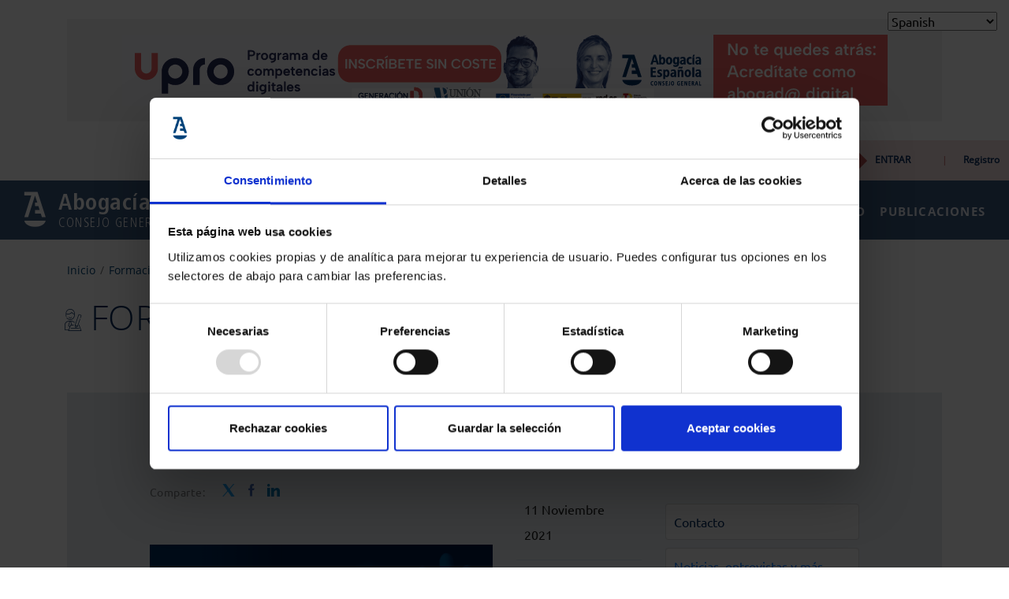

--- FILE ---
content_type: image/svg+xml
request_url: https://www.abogacia.es/wp-content/uploads/2021/10/violencia_de_genero_def.svg
body_size: 520984
content:
<?xml version="1.0" encoding="utf-8"?>
<!-- Generator: Adobe Illustrator 25.4.1, SVG Export Plug-In . SVG Version: 6.00 Build 0)  -->
<svg version="1.1" id="Capa_1" xmlns="http://www.w3.org/2000/svg" xmlns:xlink="http://www.w3.org/1999/xlink" x="0px" y="0px"
	 viewBox="0 0 274 176" style="enable-background:new 0 0 274 176;" xml:space="preserve">
<style type="text/css">
	.st0{clip-path:url(#SVGID_00000037679929466994790160000008762261879157163400_);}
	.st1{fill:url(#SVGID_00000163069465805440490930000006734590515928271278_);}
	.st2{fill:url(#SVGID_00000101809485561479800940000015725102658021325698_);}
	.st3{fill:none;stroke:#FFFFFF;stroke-miterlimit:10;}
	.st4{fill-rule:evenodd;clip-rule:evenodd;fill:#FFFFFF;}
	.st5{fill-rule:evenodd;clip-rule:evenodd;fill:#AB0A3D;}
	.st6{fill:#AB0A3D;}
	.st7{fill:none;}
	.st8{fill:#FFFFFF;}
</style>
<g>
	<g>
		<g>
			<defs>
				<rect id="SVGID_1_" x="0.1" y="0" width="281.1" height="175.1"/>
			</defs>
			<clipPath id="SVGID_00000003812906327296625570000013278109558998471614_">
				<use xlink:href="#SVGID_1_"  style="overflow:visible;"/>
			</clipPath>
			<g id="fondo-2500.psd" style="clip-path:url(#SVGID_00000003812906327296625570000013278109558998471614_);">
				
					<image style="overflow:visible;enable-background:new    ;" width="2500" height="1500" id="fondo-2500_00000024709314160139797680000015070332216275464381_" xlink:href="[data-uri]
GXRFWHRTb2Z0d2FyZQBBZG9iZSBJbWFnZVJlYWR5ccllPAAH4mxJREFUeNrs3Yt24ziWJmqAimte
qiqnunvWeZfz/u9ypqZnqirvEWHhWBIpgSBAUrbDIdPft5Y7bImiSIgi2MU/947hv/7fX0LcvQ0A
AAAAAAAAAADwksTRX5/ehNh9H0IyMAAAAAAAAAAAALws4+jbuy6E/WejAgAAAAAAAAAAwIsW46fO
KAAAAAAAAAAAALAFAnEAAAAAAAAAAABsgkAcAAAAAAAAAAAAmyAQBwAAAAAAAAAAwCYIxAEAAAAA
AAAAALAJAnEAAAAAAAAAAABsgkAcAAAAAAAAAAAAmyAQBwAAAAAAAAAAwCYIxAEAAAAAAAAAALAJ
AnEAAAAAAAAAAABsgkAcAAAAAAAAAAAAmyAQBwAAAAAAAAAAwCYIxAEAAAAAAAAAALAJAnEAAAAA
AAAAAABsgkAcAAAAAAAAAAAAmyAQBwAAAAAAAAAAwCYIxAEAAAAAAAAAALAJAnEAAAAAAAAAAABs
gkAcAAAAAAAAAAAAmyAQBwAAAAAAAAAAwCYIxAEAAAAAAAAAALAJAnEAAAAAAAAAAABsgkAcAAAA
AAAAAAAAmyAQBwAAAAAAAAAAwCYIxAEAAAAAAAAAALAJAnEAAAAAAAAAAABsgkAcAAAAAAAAAAAA
myAQBwAAAAAAAAAAwCYIxAEAAAAAAAAAALAJAnEAAAAAAAAAAABsgkAcAAAAAAAAAAAAmyAQBwAA
AAAAAAAAwCYIxAEAAAAAAAAAALAJAnEAAAAAAAAAAABsgkAcAAAAAAAAAAAAmyAQBwAAAAAAAAAA
wCYIxAEAAAAAAAAAALAJAnEAAAAAAAAAAABsgkAcAAAAAAAAAAAAmyAQBwAAAAAAAAAAwCYIxAEA
AAAAAAAAALAJAnEAAAAAAAAAAABsgkAcAAAAAAAAAAAAmyAQBwAAAAAAAAAAwCYIxAEAAAAAAAAA
ALAJAnEAAAAAAAAAAABsgkAcAAAAAAAAAAAAmyAQBwAAAAAAAAAAwCYIxAEAAAAAAAAAALAJAnEA
AAAAAAAAAABsgkAcAAAAAAAAAAAAmyAQBwAAAAAAAAAAwCYIxAEAAAAAAAAAALAJAnEAAAAAAAAA
AABsgkAcAAAAAAAAAAAAmyAQBwAAAAAAAAAAwCYIxAEAAAAAAAAAALAJAnEAAAAAAAAAAABsgkAc
AAAAAAAAAAAAmyAQBwAAAAAAAAAAwCYIxAEAAAAAAAAAALAJAnEAAAAAAAAAAABsgkAcAAAAAAAA
AAAAmyAQBwAAAAAAAAAAwCYIxAEAAAAAAAAAALAJAnEAAAAAAAAAAABsgkAcAAAAAAAAAAAAmyAQ
BwAAAAAAAAAAwCYIxAEAAAAAAAAAALAJAnEAAAAAAAAAAABsgkAcAAAAAAAAAAAAmyAQBwAAAAAA
AAAAwCYIxAEAAAAAAAAAALAJAnEAAAAAAAAAAABsgkAcAAAAAAAAAAAAmyAQBwAAAAAAAAAAwCYI
xAEAAAAAAAAAALAJAnEAAAAAAAAAAABsgkAcAAAAAAAAAAAAmyAQBwAAAAAAAAAAwCYIxAEAAAAA
AAAAALAJAnEAAAAAAAAAAABsgkAcAAAAAAAAAAAAmyAQBwAAAAAAAAAAwCYIxAEAAAAAAAAAALAJ
AnEAAAAAAAAAAABsgkAcAAAAAAAAAAAAmyAQBwAAAAAAAAAAwCYIxAEAAAAAAAAAALAJXQjRKAAA
AAAAAAAAAPDivQnxTQppbySAF+wQ7HUeAwAAAAAAAAB47bRMBTYgGQIAAAAAAAAAAATiAAAAAAAA
AAAA2IY3hgB4uVSGAwAAAAAAAADgQoU4AAAAAAAAAAAANkEgDgAAAAAAAAAAgE0QiAMAAAAAAAAA
AGATBOIAAAAAAAAAAADYBIE4AAAAAAAAAAAANkEgDgAAAAAAAAAAgE0QiAMAAAAAAAAAAGATBOIA
AAAAAAAAAADYBIE4AAAAAAAAAAAANkEgDgAAAAAAAAAAgE0QiAMAAAAAAAAAAGATBOIAAAAAAAAA
AADYBIE4AAAAAAAAAAAANkEgDgAAAAAAAAAAgE0QiAMAAAAAAAAAAGATBOIAAAAAAAAAAADYBIE4
AAAAAAAAAAAANkEgDgAAAAAAAAAAgE0QiAMAAAAAAAAAAGATBOIAAAAAAAAAAADYBIE4AAAAAAAA
AAAANkEgDgAAAAAAAAAAgE0QiAMAAAAAAAAAAGATBOIAAAAAAAAAAADYBIE4AAAAAAAAAAAANkEg
DgAAAAAAAAAAgE0QiAMAAAAAAAAAAGATBOIAAAAAAAAAAADYBIE4AAAAAAAAAAAANkEgDgAAAAAA
AAAAgE0QiAMAAAAAAAAAAGATBOIAAAAAAAAAAADYBIE4AAAAAAAAAAAANkEgDgAAAAAAAAAAgE0Q
iAMAAAAAAAAAAGATBOIAAAAAAAAAAADYhDeGAAAAAF6b+IDXJMMGAAAAAMDNUyEOAAAAXqX4xMsB
AAAAAMC3p0IcAAAAbF4t1KbiGwAAAAAA2yMQBwAAAMwQnGuLxhEAAAAA4MYIxAEAAMCrI5z19KLx
BgAAAAC4AQJxAACblN+UT1/xPdzgB3hd80p6pfu+Zr/NiQAAAAAAt6AzBAAAW5Syn1ytek0sfo/Z
YzHMV7yJhhrgppXn9BAEt55ybM2FAAAAAAC3RoU4AIAXY65CTSvkEOeXTfvTS+Lw98IqYxGQi132
9/6yfKxscxpef/g9yQ8APMu8sTR/rJVm1j+3zEsZo3wf4hVjsjQ3p4U5+aWOGwAAAADA7VIhDgDg
Jg1htTR+bKIPqB2CaUNYLS8Ml+fXDutK2Y3+2qrLAnGh+D0VlefSvvJGQ8iu2Kbz67uZ/QHgaT1l
e+uYBaPnJouXNDZLj8X5+becu8ufGIMEOAAAAADA81IhDgDg5gwBt5AF0BrLDYG59CVUb+LnQbRD
eO1wY37/uX/68B6707/dEKwrwg3nHMD+9Pr93ennqP833fXr2V0eOz4eT88N73V68LId5bYKyAE8
bu6oVgltpZ9rVpyH09zyW6gYV9vhuGKfUv0xUxsAAAAAwLMTiAMAuElxXNntrJssdq76FocHMueq
cOlSse0YgOvDcLu397/fXxLu4iUcl1f/OWcpUhaIu//37sv9z6f7n8/3f385Bd/yYNxhPeftTpVt
zn4H4OvMI5M0VhrPL/lJOK1Jbs0F4FqtRtONjcnax7M57DAvpla4cO2YxYXPSDAcAAAAAOCpCMQB
ANycoV3qcPM8Xh7Pb5wP985jN37t8Z9h2X65Q0it253Cb8cAXP/77k0fitudQnK7LgvOFRXjUr/e
IRD3+VMIX/68//eP+5/fTwG587L7bJuKm/zHsNx+us8APG7uGKmFrbKW2TGEaYjtIaGs/DXl+91i
GK4RFIwzr6sGvOMTz1/mQQAAAACApyIQBwBwiw433+Nwc7wIvKWhWk3+grLKzz6cW68eg25D8O3+
503/e+zDb7s+DHcIxR3W2/XV4vI2qnk4bqhEdwzH3YXw+28h/PZzCH8efn4/VYw7LtKvZxLE2GfV
7AQAAJ5eo3VpXvUzxMqyaaPn5hjGIb3KPqa56nfl8jE8fSAOAAAAAICnIhAHAHCTUqX6Wy9Wqtyc
K8LtT/+cq7+9OwXd8kpwx9/7oFzXh+K6PgA3qg7XXe7377JgW0pZkO7+sXf37/H+fQh/fB/Crz/f
/3v/8+nXvl3rl0t1ulFVuCGQIBQH8LRmzq1lx8/Yh5tHLVTzsFy68f186PalYi4KxT4Xv1dD6Gt6
f5vfAAAAAAC+BYE4AIBbFMuKPecnKgvn7Uh3p6DaIQj35t04BNcVQbjzz25cBe78Ey6V3Iaw3MGh
ZerQXvXwePf+FIr7/ocQ3n8Xws8fQ/jt/4Tw6ZcQ7u7uN++ub/9aVLxLaT5HAMATy0Ncsf5wfo5e
DHSlIjv3XCHnx1Roq7RLHdqLT+bZOB2g80Nxukn5ckkYDgAAAADgWxGIAwC4RUPVnnNFtsODh5BC
WRVuqLrWt0U9hOAObVGHinCHf89tU4fw2xBkG/4Nl4pw3dAWtctCcf37Dsudq8WFc2fW8+N/+WsI
Hz6E8M/79/3t/f3Pv0L48uepjeq5hWq2j6rnAHwF6ZGvvfL8nB77no+aMK9b5lztLT1s3UNlvZjG
jw3tzEMK5jYAAAAAgG9LIA4A4GaVLdnyaj7948d2pF1fCa5vkXqsBrfLfrIAXOyrvR2WzUNxeavU
g66oFhe6y3N55bhyew6huff32/DTTyF8/Hh/tfkhhN/+eWqhur87tVA9BPYAeGZpfqq5umJnLFb7
4BU98Xy5sO9pYX+qj5UVTVNj2ZfQahYAAAAAYPsE4gAAblHeai0PpKX9pQrNMezWt0I9VobbXR47
vqS7BN52Q2W4cKkYVwbiBl1WLW54PObLpCwcFy/bm1ey+/DdqVLc+/ch/OtjCL/+3xB+/3cIn/8I
Yf/5FOSL+qUCfB19BbNRJbRKK9Ch2lkz4BVCtmBluawi2nGOit8oE/aQtqmVdqh5lbeyilxMM+MT
GuNyxef1/IMGAAAAALBZAnEAALcsDysMLVSPYbfdpRrcsS1qVhEuxiL30FetGaq+dVkr1KEdaohZ
cZvuEoCrVYXLHxv+PgcH7n/2WTDuu+/7bTy8z/22pf8O4cuncOq1WrSAbYYLBAQArps4wjhYPVKp
5BYr6zi36m5VVytag6YiWPbVz91LrV3LkFkaP3fe5268P+ehWQrA1d57aZ+j+W1xfK5pOxunn6sx
BQAAAACCQBwAwLdxDgt0WXWe/Ob9EEJIp6pwZ/HUHvVQEe7YJrU7heF2WRBuaHN6rv4WLwG3Y0W5
1AfoshBcFy7BuTxQd9jOvFJcF8IoFDds0/D4MQy3v2zHYdvf3W/n3346bU+4C+Hn/75//P7fQygu
vju1UY3ZTfDj/sbTNh7ts+pzAMxrte5shLfSMBeVy+RzUzydi1fNb/nrr5oYr9i/fPlWCOqRwajF
KqZpOlSP2r/kuH2S17dCh8JyAAAAAPCaCMQBADybIeg2iFkQrHGjdlRArTuF4M4/b8ZV3obfh3ap
u741auguwbnjW+0uxdliHm7Lw3B5S9Ti9xjrQYGh+lzKNvrw2JtDS9e3p9DesB2//O8Q7j7fL/C5
aMWaj88+y2K4kQ3wdHNROdHsZ9qn7sPjwkrxEdv2FPu6piVsuFS4i9du6zA3mqMed4xcUxmu9hk0
L56Kf31OAAAAAPAaCMQBADybrNrOOeTVFa3lhn/7SjxDdbhjFbi+MtyxytvuEnaLRbAudllVt+H3
3TgAN1o+ZNXl+u2McVxx7rwLcbpLodJCdQhXpGz7Pn7st/t++/efQ/j1/97/excmbVgP273fX8Yl
xRWVegAYzyOtlp9p5u9WRbn0iBzR2taXtW1ora9VBa9YXYjr3j6teTAubM+K3W12TBXWeti+x8Yh
kwchU1BiFgAAAABeH4E4AIBnEyu/9+1FU8qq8xykrFpNdwqS7YYg3K5vJ9pdWqEOwbVuqAbX/+yG
gFy6LDe8f4zjFqhlUG60nVkb1VgLwJW7tuur5fT7cQj2Hbb57dsQfvwxhM//dVrw53/07VP77T1U
jTvu29CeTxgO4OFzTXHOT3Oho7nQ29eu0pkWtv+KXU99kLq5QP9cKoKBMa4Yx9bzw9il+demuf1P
jteHHHOpdQxlYbhY+bxnqwcCAAAAAC+dQBwAwLMqbtLmN9CP92j70NohJHb++82pOtxQGS5m4bQh
FDesYAi1dfFSJS5/7Fw9bvg7f1033sy8Olx33sD++VpL1cpuHte5D+FufwrIHdq4fvgQwv/4++mx
T7+H8OcvfSW8lIXh+nBBN/R23Tt0AK6aa1pzz+AhrSlvcT5ds72t0mxxJveWrhzjbH0pPHC7uE56
xPEqDAcAAAAAWyYQBwDwrLJAQsr+jUWr0aOhMtzb008cwmFFm9ODSdCtu7RkPVZqy157/r1/j1hU
hDuH4brzQ8Uv07/P4bms8t15kb5C3bD/h6p1330Xwt//HsKff9wv+iWEz3/045DdnO76bUt9+1S5
AYDHTT+Tc3jawA6Vlb8q+3Wen9K4TWmcGYNr83BxK+P6Eq1tOVu22w0+KwAAAADYKIE4AIBn07rp
GseLpL5V6CEQdg7D7S6Bt3PQLQuzldXghvV2fRiurAp3zMTF6X3h89+V9q55xbiQLZc/Xt6THtrA
vnkTzu1T9/2T338fwn/+z1Ob1F/+EcKXT/fP3fX7uutff9e3Wy03FICHzz8bOZ8es2fFHFoLR6VU
zHHnCfeyonTt0KwNYfH1D4I4/xkNofpU+8x8jgAAAACwRQJxAADPJqtMMlQ+C+ESLDvem7/rn+9O
LVJ3by7V3/LXxrJ9ae3x/PmQBeAqN45jVnluSfk+k93s97Prsv0ubjR3fSrvhx9C+K//J4T95xB+
/kf/2v3ppvU5cNepEAdw1VxTPXmfnotZSOiryaukpa+0/my+yfcpDi3J822I7e0bWpfH4vnFOWdf
rG9o792Pccqq0sUwbpHO4z73tX/HrCpgfiikq9OPAAAAAMAL0xkCAIBnkt8HT1nALRThhEMAbJeH
4bLKb6sqpeWBtV3luTAO0YUyDFeG7ULjPaul5SqLF/s6VLg7ePs2hJ9+CuGH+59331/G4VgZbrhc
XQjgAVCZcBrn7UpG+WXuX5rubz5nlfNbXJg3R+3E0wO2pzJX5gFy09jjnT/SoipunF5qXK6rsmuO
6kfrgwEAAACALVIhDgDguYzuueZhheHG/v7ULvQYhnvXB+KGO7tZMCwWLUxHN4Tj5UZxVz5WbMyo
slwYt0DNgwVzIbxaxbk4E54bPddXzTns53/8Zwif+papn3/PKsKppgPwMMM806rUFjd2jk3T/bo6
6xQf8H6tv81hz/N5t66rYmXZ5PMBAAAAgFdCIA4A4Lmc24CWvbsOYbesVeohFNf1/x4DZ30YrhuW
zx7LK7uV1VIOLzi0jjs+3l2eD3FaRaUMwQ1GlW1aLVcfWl0le913P4Tw03+E8OmPEL586lvHhqyt
7NaCGwBffdIpzrVpw/t5zTwUi3ax5dz3mFDc3HxnDlu+HkgLy5QB/VrQrQxDpke8JwAAAADwUgnE
AQA8l3j+P2F8A3bf388fWqW+LcJwYRxYq1aD64q2YcP7dOPqcHm71Emr1Hxb89fU2qm2wnEPkU7V
7H74PoQ/fjpViPv9n/cPfwnHlq/NMFxsrw+AsFwVLn6lc+dTris+wTLpyjEaHq/N2TNzz/klZUhv
KRD3msNZS+OSPZ9S/bOoXiekLBPatwqutXZ3yQAAAAAAmyQQBwDwrPqbtkMA7vh7f4O368Nw3VAh
bnhJLMJ0eZitCMmFsp1q+d7Xbm4RgAtFhbnwRIG4w3revwvhrz+F8OsvIfx5/7P/cnmf1NqHWFkX
ANPzYlyYm57qHPoVzsP5/HN+j3R5LKX5qaHcvji3zU9UzS025v/a/Hd+/HBdsH/Fx2gornPSiuOq
W7f+IRQXy2No5loNAAAAAHixOkMAAPCcypu7/d/HMNybrBVqCJPqMnMBtFq7t5jGz5eLlFXfYvm+
S2G3+ERj0l+SHoKAHz6c2qe++y4bpqGtbGyM59xNbQCum5tuUS3E1D+WUjEXPHRfutD+n0hq7Trn
5qatfg7f4piMYbYqX0zta5PqS5eCcLE4HqKPAqic9x/y43+GBwAAgOfk/xMHAHhOw4372Fe0GaqV
HAJxXR+IK8NtsawIF8ZhtvPTXbZsN36+FbIrf4+VFqrxGW8GvztUiftbCB//ctqfdBfC/nOoV9XJ
t90Na4Dtiu3HRtXjHjIf5NXI0sO3TZbtK372sX0MpHS5npo9XlZdpGUvrYQvAR51sjdRAAAAwHMS
iAMAeDaxcT/3/pJstxsH4mJsL1+G484t47L1Df8OrVOzxdZtaqwE4WKRq/tKN4h/+CGEvxxCcT9m
RYHKoEL+3kVVoORmE8DNzHuLP0uvrUjhEoJKodI+fGZd5ymjVvEtPnw/a5VXU7Gtq/Zf+Gr6YS99
RqlYNLYPqcl6K59HLN8XAAAAAHhp3hgCAIBncqwKN1ShOfx7dwqtHVqFnkNsc+1KY1EZLo6Da6Pw
2xU31GOxfGy9Pg/pfcUb9odw4KFt6vv7nz9+OVWJS/tw/G85YrpsR9i39weAG5n7Fp5Psf3CYcpc
DCelxu/F/HVZYTHP1arDra0OlsK4pes1YxEr+7dyXZuWwrRyXzEusRy7WHwc+fVUWv+ZVD+PtG5d
AAAAAMDNUCEOAODZFDd0j2G4SqvUWGlfWlZsm4TY8vW2KqlVxNqN97zaXLy8V8zf9yunzr77GMJf
fzqF4s7bt/YmtEQcwO2ID/tZyIePi3pllUJTmP6U816stUitvejw737muTQz36dKwLzYmUPYO6Yw
rXrKdCyKFqYp1sd8MtZZ9dhUez5ecRwDAAAAAC+FQBwAwHNJw4314x/hdMP/0Cq1ywJxrco22e+T
qnDZYjFOW7ZNtmHm71GwIH+wfKOv7N37UyDuww8h7N5kY9YaFwBu04rgWxlum7S2XPpZ855z66y9
pguX/8mkXH4fphXkijap5z+Keb/8n2FSWQGN9ufemPtH4f4hGJkax0TtsW7lcQwAAAAAvBQCcQAA
X91wk7y/MX6oCHO8992dwnCHlqnH54dll8JnsfF3te/X9M/aKmsVdKpv8Uw3hA/v8+FjCD/89VIl
7lzdRfUcgJuY19YYzt2tn9r5/9rz/CTXVmkrXg3QjRLloR6g60I7TFXq2sMVY2iG6KqBr/gKj6l4
5Ydevma43tpPj6Hm6q9pjQsAAAAAvBQCcQAAX10qfu2r3xyCcIcKcUPVt1C2RB1+L1qjju7ZVv6u
/l7fnPF7xvpjMW9f94w36Hf3Y/O3Q5W4H0/hweO2p/5G9z60w4JdUMkFYHECuN45ZBZmAtKxmD8e
9EbhEhJbu47s3J/SZb4N5b/leuPK7YnrxjXW5suy1Wps/P6Qzyhu6NhMDzue8886PuXYVHvuOo0A
AAAAwAsgEAcA8FxiGVa7/+nKwFnzxUUr1Fhd5OpLvGrorlxfrGz/M/nu+/ufH0N49yGrrpO3sMsr
9wy/qyIHcOUEtXKZFT/DnNbqRBrT+GexLeaK8/kohNZl02StAlu5UVe8z9WtNefatlbedzTvrp3H
XtN8txSS7IOQMa/MG69Y75rxvbaSHQAAAADwLQjEAQA8m9hXOutv1nexcTlWpghSdVXNKnKP3cZa
1Zxvde/3UCXuhx9ObVNjV4xPavwOwLowVm3umXu+CKwdzsv5z6QFaf66Vpgp1t9i9X6tbS3eeE0e
Qls113Ur3q8ynumajyCFejtX6sdRa4zSwjVDWvk9Ktfp8wAAAACAWycQBwDwXA5hgZT9fvypVV8r
263lLVWHqifZsufluuLybm1ALI7+qT73LX33XQjf/yWEtx/63doXoYH893Q72w3w7Sac0A6N1SqS
XdOatD/Xpvy82/+MMlxxZru67OfaVte1/VoKR88E6M7TRiwWjTNZtK7x/o25s9oNNa6Yb7twXbDx
tcx9qTL/P3TZh7ZqFYoDAAAAgFsmEAcA8Cyym+ZxuAzLb3QXN2TPQYPRA5d/v8Y92GvuJz+nt29P
rVPfvG9cyroxDVAPibUqYaX6y2K8/EwqcHXZ6oZQXFpf+ez8uv38hFJm91KszJe1/c4D0Wl53fnf
MdTba56Hbs38sq/P+dXx2BfvV6us1/oMY2MHulc2F6aFp/JrqpQNZxr/rH6v2nfItQcAAAAA3CqB
OACA55Kym9nnwMHxiZVhs+zm+fne7NoKKUvrfchzz2T3JoSP34fw9mOjol4qxjEG7VOB12Ft9bD4
wHN6vOK1MxU6Y+2pStirrCoXm3801hNXbGIlXJby9872OZ+r47XV2fIgfCo+ojLUNhdeXNvuNlU+
s9f+3ahdg117TZRWPgcAAAAA3JI3hgAA4LkMN6y7cRjuoTeuy0zY8e9DhZpdY6FH+Nb31z9+PLVM
7e737e5LmITejn9moYUkFAdsSazMJ+VzKbTDa/uF9dXeMi6fRs9z2f7KXUgzk8xQRa7VzjtVJr+u
8X79XDCEpWOazh/XTG4xW1/++9UfZ7xsemrsX4z1oVpstZpCs0Xuq/vOlFXg0hUXN+kB30/XHQAA
AABwKwTiAACey9Ae7Vhxpjv9DI/HWhWeWuKtbLFWtlv9Sr1UDwGzbxmIO1SJ++5jCP96dwrEpS+X
sTz8ex7bcEUVGICXZE1wJw9T1VpCxhXrKxeZC/u0+mkvBYSyOe88B4bKHLgyvBZjZXuyuTLOtBuN
D/gcYvF7CjPjkIfohsf3l7E9Bw+LQOMo6B6LoYiV/cz3vZm22/h3Is1/ZimsGJP4wPETxAcAAACA
W6JlKgDAsyhawsVdEYIrFTdWU7GeZvGXrvK+w69p5XaGonXcLVy13u/Xd9+H8Ob9ZV/SUEGoCF6k
vcMN2PA80gqIZc+nNA5PHQPYRZj6nKfO54m+wuaoLfe+/0mNn7ltjZVpsJj7zqGvcn3De483+9zG
NPaV4WJXjEcXlquozc29D3DeptCohFe0SS/3Ma9md96HPNCYptcBofV3/vjW26fui58Qmv9xwbmq
Xx6UDDPHQfm9WXUgOE0BAAAAwI1QIQ4A4Dmdq8PNVekp/j5Wzxluys7dbK2sZ27xUTGaskXb/d9d
XLee5/Lh/f3V67tif8v2dYcfgTjgxUwKj3xtXhGsdoKPoRocjo1tiHPtJcv3POhWbOOa1qdxuvzo
qVpFtJnhe0hV00dXGK1VCBvmpK6ywWl6fZDy37tiPkvT5VYfF6+1ellR7S311QLPYc8uVFuwz36m
qy6qnNoAAAAA4BsTiAMAeFZD1ZH8pmnlRv/5vmrZSq6xyuOih2UPN893xbqH5SqtxYYgWYzjyinx
BqucvHkbQvemDwPkIcE03heAlzQfrArPlG0xy/BvbLwmFXNAGYy7tjXk2opjc8GgFdXaYlzxuhVv
n893o9BdJSiWFsZvjfM8lBqfWbFx53axKZvv89dXWsaO2qu2qs5d83lsWZr+OxqqpWus4jpq0pI3
NsZ+bStXAAAAAOBrEYgDAHgW2Q3xWGsXVwkZlAGvlLJlc3HxLS+LZu8f40Lb1jBuUfety8Ttdvc/
b06huLvP4dw6dhinISQQ+1ZzAC9ibnjo64qAVS30fF5mHybtS2Olulwq5osHn/db1bLi/Nz15KHm
GOqhptoyaz6bhZBcLKrhpaz9aSjbfMeZqnl5JbMiWDeqJFe2Ui0n79dYKa4VUGu0Un3M+4yG87VW
4QMAAACA2yQQBwDwLIYQWqi3Sx3lGoob10OLrycLCpThgLltrv3+jXS7U8vU3ds+ENdXihuFOcoK
OwA3PCdc1Y6xnB+Kc/M5NL20jqdUnIPLENa5kmcoglu1MFh8mqlrsspYb4U6aj1ajme6BAYfnFls
BQGLHRlCb7WA4qQ9aurXm7ULn+xwKt6nth1bnR/TwsFTHnvZsRHnDrJa1b+QfRZbHlMAAAAAeJk6
QwAA8Bxad/HTOE+w1F0uxeVVrlnP4sJr3uQbeHuoEPe23+z96ee8nWV7OoBb9tjzVNZqc3Fdcd2p
fQhtx27l+TQ2fvL/uSFm7bmzfyfr+BpDnBqbHxvjULTETOV+LVQXS5V2mjFMHwvZ3BVju6V5Kod1
KXzVChsWz4f4ur9vZefTUFbjmznEw8Ix0/yiaekOAAAAAM9JhTgAgOd0CBnEXXFftFZdpxvf9z4+
3FesSX1Fk/39zy5foFhN8+Zt46bsuUBOfnM+ZcGIW7h6fXNqnTqRivZ+AnHAzU4Exck9VOaAWvvT
0Ym6WL4/dz9JyC425oq56ln5n/ES3k7ZtqdHVjpdW9h00mY0rNjufAzLRWrVwIqxz/c9fz7WqtO1
2nrH+r4M7W3P1wLXjOGaVrCvuKLqUFVxuMZK8YG5tbjyO6J6LQAAAAA8F4E4AIDndK6MU7vpngUI
YisoUSragE2Wb6xjctM+TB+PSzd4v4EunlqnlkMyGjOhOOCWlWW/slJgMdXP2al2Xs7PzXFmngiN
c+KaOSZcdz6N2ZySUmU+efDkue7UXm0hGmYqezXm5Nb8PfosQhZOS8vjkop9SWVL01p1sqz62Gie
TvV5Pq9QF/fTx5rXC6/iAqz+OQ2hzaE97UNb86byOEiVMXddAgAAAADPRSAOAODZLVSqKXNotZxD
9d5qqxJMrepMGretaxY1ubWb5ruZYYzBDWfgZc0Fafx7KgNcQxiqPOmn6USRB3uac8LSXLRWJcR1
roaWLq1Rnyx8lZYro80WtIuP/JzyP9PCZ1m8rPw88m06h+rS8tw9XmmYJART9rqUGtv2mufHtPD5
XlMdrlgwpZn3SZXvjOsUAAAAAPjaBOIAAJ5NI6QQ5yq7xXoRuDWtUOdu7MYY1t/57W5sCON4XEZj
6KY/8NLniFwZdirOg2Efxu0+48z61gRx0nXbWlZXi9dUnXuiIXrIHLhqu9Lya88tVYfqcWlh3m1V
A2xN8kUVwVFOLmWbmMataifXHHFh32qB8q3Noym7pkn171i85phPxWfQes+47loQAAAAAHhSAnEA
AM9lFBxI9d/zZdbcr4+NhNzkRvuabXsJYxiLMEAqtj06zoAbO/G3WpW22ivmzz0gPNPKvZXhtVTO
RcXzZdvT89wSv8E5Nz7i+YW2pIvrvKLS3qitalrezrS0D0VVsdiq+horn08Z0psL+MXKPm81uNVq
X5quqCqYVn7pAAAAAIBvRSAOAODZVW6IPzhTkIfpDv924XJzu/+JC+9/VbW4bz10/T7GvCVcfKrB
BPgK5/pWpbYivFQ9leXn99I+W1+cvrYMs6XYOP+vn66edeziU23YinlhLjOXlqqrVbYr5i1e08I+
rq0y1oVJmGtUJTVVjo+4bo6MrW3YcjWzRojtqsuIMkCYVh6PIQjRAQAAAMDXJRAHAPBsYlHh7PJw
9Y+lm7LnsEQXRjfhJ8VeYj30thSUu9UxPA9O+bh2qcAtnatagZcyeRUrz4X1LRxbp8JYq0aWisfT
wjqfsQJcLVsU4yPGf+V8EBfm4lgLFs59nvn49zuT5rYl3/dWK9PaAZEHK1vzYP55H64V9jP78FoC
5Wv3NRvXxfz93HfqCY5RAAAAAOBqAnEAAM8lxnE7tZhXfaktX3uw0Qo1DuvvLg/EykoedK/7hm6S
D/tZrbAEcAsnqfLcmern7tgKVnXFaW2mBfaoWmaYVpZbff6PzzQuZYvwyjLxoZsU648thpYabWrP
+bLidasqyMX6PqXW5xoax0SxzlS21i3fs6vMi6k99qP83FzQb4uhrZk2uvl3KoZsXIvXp/IY60OH
qdUOOdW/75NzBAAAAADwWAJxAADPrnbTuRs/F69Y1ejeeLwE72LcYFYsVgIDAnHArWqE4UZ/l+He
NH0uduN1psnJf1yR7MHz0VPPdXMV6NZWyFq5X1cF/mJ7mdnNarQbHS0/U8l0tOw1FcLyMNzSOM+1
eC3eKxYlZdM+vL6geZr/fEfDUYYd0xVDlVZ+FwXjAAAAAOApCMQBAHxz14Tgai3wBl1lkWzdcelN
5m6239JQxfaTKcnHAbd7np9U7kqNFqf78bn9HKCqVKmK8TbP18P2jNq41rYxrhu32eJpC21MH9J6
tazSV+amUvHHJM/UCgTuQ7316drtKaoChrJqall1Nq9ulhbGKVTau76mgFZa8VzKjql45XrzKn6p
8lwK263IBwAAAADPqzMEAADPrdbGNF2/jrIy3PmfSuWgR7mhG7PHKklPuW8AX/M830xRzcwL+4XH
442fBot9T7U5ZW21rDVzYWVOHVqIx/iwMNzS+6S12xtX7uOaDzRvuV4LCKbKGKdi/cNPly2SxsfW
ZHvMt097bbRvvFYLeAAAAAB4SirEAQAz5tpuMT9W2ZgN9zhjXsWlUiHnmgJtkyDc/b9dvv7iuSUp
rO5K9+3VKu7kFVscp8CtzQ2183LKHloTjnoJ7aIrc9BkU68Iia153TB+5wqh8YrPZc0ck78sTuf2
qyvFdQvV3ua2IRYt0vNFu8bnkE/ycbwdh3BWDMUFQHaMprXhxfQCv5OhfqwuXiQtXPPl4cnJ+KX6
cT4JMAIAAAAAjyUQBwA0tG7Ip5WvbUkbHKfh31oLs7twvOGc+spmMR+HOPn13O4sluuOjXu4edWa
oQ1bN/MRVBJvQ4ggZTfXY2q0ofvG0v6KYw3gW9ln5+50Or9O9IGkybTyEgu55+G3VqvQ8u8U6i1V
F87xrXkptgKDK5Pe58Vrr6vsz6iAWipemz8eG5c/qdju9IDLpPLaIAtZplYr3WzcJ9cwWfArpfrn
Vf0cX9qxuvDZVvep8vjscbvUfrVsdQsAAAAAPCWBOABgxtpWbzVxxTpfujizX2m66KhCXBfGbU7D
5eb0XIWbGMbt4MrWeXHhxn8qlsn/zkN5Qzju1krGpXJsWxVw3FwGvsVcUDtvDcHlfWVe7TZ6voor
xqdWQS42Frmm6lsxb10b7C7fM9WugWp/hyLcHrJQWjanptY1RLzM46tCeSuvSyZTYmzsR1bhLhUB
uXIM09rP5JavbdNX/OqXwcR03TkDAAAAAHg0gTgAoKEMQqUrX/siem8+wRiF0A5hzbQ8G/0ap49X
l8vfq6YL89Xhys1LWUiv9ZFdWWHnWce99Vz3gGMWYK251qX5/DcEjOKK+WNLQ7MUSl7RDvaqINya
9S8t15rjUqVyXG1+rK07javlpcbb1uba6qasCHuPsm6VanUprMuMjyrMpUoY/aUfpGsH4iHXIcV7
nd9mrjWuID8AAAAAPDWBOAAgE1c8vxTyalXv2rKizdhoTBo/izf7y5vzxWtjHFeLGyq4zLabW3Pz
P2TrilccG8811OWN+bn2bW4wA197vkzjc07ZqnLUDrPLlu8aq4wveCyuuJ6ozYGzldzi9Ztw1QKt
IHW+fY35JMWFOTy2L5MmQbVaUKp2fNTaq65IueXVZNOaEP/cNUS5j48NmT2XfXuMW+OQ8va21/4H
ArUWrbWxAwAAAACekkAcAHCFNP61eg+4v9EXu9c9PmcL1X+OVdrmKtPUquYUobhWNZnRNsWF7Y7T
Vm83GcxYexMf4GuYqwqWLq0kR4GvIjRXq4a2VPgyvqChae5c1pLz6kBRY3XVz+UBAb3qckttLrO5
M6WVx0mjdWoZtjvM7ymtPw5Hx9CaFquxkmErHoiVkH+aO2i7Fzovzxwzx93ch3UtgK9Z/9J/PCIk
BwAAAACPJRAHAGSWbv7WnirahcZr2r+tuWm7hTGNp4BgXsGtev91qSpc/9jsGMfmJlTftAwm3Hr3
viFwmbIQQNhXNtyNZOApzVSjHLVE7CpVpMoTf5wGoR9RHO2bjklcuQOjtqPx+lBcbF1/PPFgVYNl
rWulxueX1lznlCH0bhqQn81E5ddcS9uw4nOZbGacuWYYKhzGPiz2UhKbK67VysfSE10YjT6bbLBj
bAQZXcMAAAAAwGMJxAEAC9ZUqUjrXlO9Z/oKQnGxcuO6OdbZ7+WN6jwYN1sRrpW6W6hwcl78RivD
hXgJxM3thxvJwJPPg+Xc1giQt8LH+Yk7PiJAlNKKueQ5xiI8rOhajCtf/LWff8ilyNK1Th50Kl8y
9wb5sRMrleOy16Yr93kU1lwzDnllusOLy8D58Nzh8e4U9k/74iLiG87BzeqBj9m2/DVdeFgV3X2o
Bh1TPm6v4T8SAQAAAIDnIxAHABTKChWNm72TG3e10iTFzcfqvcO0kbFqjUH/eF7d7TgsV4bjRtXi
Gm3byo+mutrY/n34ewhcpDzIdyMVYFIYt5EbtSfcQpWal37ucCOf16irnH/KeTBWWlA+5GsWb+fr
vqasXa2a2wO7pTarlrVfcP17znW2XKxIV/mca/8RQGpNbrH9NrW5Ls1cS+WfTyyuEZauwWJ+bdMV
gbr+OuQYgtufAnGj7U83cFy2HlwKnKWZa7AsiHoeinQZm/iA73GKjetpAAAAAOApCMQBwKtTq2gy
/F3e1M+DR4ff78KkPNmo5det99t8jvGcDMxlbM43qLOqL3GufVwWoDtXhxtucMewun3qpKVaUY0m
zlWLC1lFom8ZOBve964Yn7CyPR3Pd9wbe7Zq4ZhvhcTiQnXOF/Odz/cxhXYlvJldnYxRbE+doTEv
1ubXsDTE8QGfcx5AWzokYmMbU2NTisdTbG9Dea2VinarqTjGUmiPz2joUnbdN1e5Lk1DccM1wbk6
3C2f+9Pjrwti7fN8inBreZ0dzaMAAAAA8EQE4gBg02o31cowXFkRLlsmNVrC5TfC09BSa9CFS+Cr
YTOFvMqbl0WFlPNN6lgZ78a/MQ/BZa+JtWXy58LludD42EbLzLSti7fcMrV1mKdKJSI3lL/u57Hm
MdjSub4892RholjOuTMV0l7cdUTt77VBuLlxqAXZ4sy1zEyFtsUg3RWrTcU65yq6ltVJy0JpsVUR
rgj1xTWn2hTq7dRDUdW1uM5rVZKLxfXK4jEwXO+V1z6veM6NV5xCzlXmYpiEENPMZTsAAAAA8CAC
cQCwaenhy6RKu9S4C6fA2/7y2lSG54YKXrvFwmWXP5a289bvENZap6Z+nLrKcrX9ySu1zbREja0K
fdnnFmP9daMKc8N7rviMRjdyv/UhHafHZrr2mH+t4gPGKS6cMxrHsjZwbPL7kyrn29pzeUAq3WjI
+NrriLjuHBFr54AHnmom8+baZRtTc+21ccW2tE5lZcgvlWG19MBja26Or3wu5aVFGcKLeeitUV0v
hqIKXEs3XiYW8/NNzsX58Zhu5PtU28RougQAAACAJyQQBwCvWezDWqkPtqW7Pjh1//juzenf7nCX
rrs8Xt7Y3+9PLbMOP/u70zpS315rP1QSCZfXn/4I0xZWRfW5833aWnW1/Q0NYn73smg5e9jfw7gc
goSxK16TtzzNP5Nsf4/jHcbLnoehy8Jx/Wc0Wk8oQm9x3Ga1rCwTy33qis8kNqqwPdcYD2O2D9Og
Znk8Rd/t6jDmwZwi1FA9nsvvanlw5aGf/eW4idn6R4GhUBxDsyenKwIa8FUnyvpcNTkXxulccDyG
uxd2WioCUrFS9W5umGrrmSzwiOp5sfL6FGYqhMZpFbfV8/rKKm6t3RhVmkthNkCcyhbgtRBXsS9z
3drzKnHldqTmBlfmhjS9Pqm2ZE3tKeObB9FScS2x5iB74m0eFRJO4/Dg6K2UigMAAACApyIQBwCb
VN7AroXNYh9eC1kLzj641b05BeKGUNwQhOuGdqjFOo9huD5Qt+8DcfsvIdx9OT12d3dZ7igL1qUs
MDe6Obsvbsbfappg5sb5KLcVFzrPVUJe5+e7aRvVUbaga1QgKqvVNFrLzRSkmz5Wq2LzDJ9Pfs99
dDM/ZpVV8sCCG8nN00LMzgWzn1srGJEf3PtwDm+mu+k6h+/v8NmU5w6fFTf3JWl9cfIgc6p9qSrf
lZnV3vwwlNcR+8rOxMowrCi5FpfGe8V2xTizvWsmutCYy+aWXVMxM3sspvFEf76mmVlvrG1HLAJT
fQA+7otrscacnM+LqQivVXe70kq1WeWwqIJbhpiP15qtfX6u/7ghfcMvUjbIceY/AKlWmQQAAAAA
HkMgDgBeg+MNyexm9nBT7lzBbXd/VfCuD8Dd/97tTr8fA3BFdbiYheK6MhgXLu0sD+u++3z/8ymE
L/c/n/84/Xtc6O70nof3OQbf0jjMFIuKZ8ftz1u13qLiBnSqPD17gz5OXz8JsZVBuRDOLWzTbtwS
NRTLTAJ5cVztJS7tU1aRZhI6i88zvGGfVSLLnkixMaaMj4Vd/0s2hill36uhKmBaaPdXual/PC/s
xq/p+u/wISw7BDfi0PI2P2/kodjycxUK4Nm+IKFelSvNn+vLx4qsy8s4JTWCfbGselc5x8bKsnHu
XByLYO7C+TsuzZ1hxecTwmJosTqf5YGzssrr8D7dzHiOBigLRFXeazQeleOwdjpMRRgtpjANxoXK
Mq0Af5zuw/mcXTkuUrE/tQp3aW4OeQ3nk9o+p+K6NgVzHQAAAAA8PYE4AHgNUhEkG8JFx2pwh/Db
2z4A9+b09/B4LMNwfZW44bGubOsZsmI6fdDlS18p7s9f739+OQXjji1W+8pxx6p0cVwhYxKYGTb8
OSuKPGigQ7tdWyjujxYV385/Z2M9ek32eKy16Cu3oVUxrtGqdbKa7EZ4fvN7+KxiJSz31cY0q6Ky
T9Ob86EWqMoPRk7DdBeqwZJYq/BT+Z7FsvpPWYUy/36m02dVHvipcuO/eSz67HguccUx14VJldXy
PDPKQV3dX/Mb735sVHmL9WUnLWTXVHOtBLPnhiQU1xZX9yydezzW9z//IM9t5UMl7LX2/WoV9cqQ
WVxxHBZhtlSpQjhpjRrrqx2tZ2m6bITianNtSiu/Vy98bo4PWaiyz6PjznwHAAAAAE9NIA4ANqly
Yy1lFU26PoR2DMK9O9303e36sFtfFa7LqsEdHh9+hlBclwfldlnFuOz9UlaF6tPHEP78MYTPv9//
/tv9z++XlqrHzRqq0XVFgG9Y5/5SzSp2NzLOrRZX5eNdEZ6IlxvWMf+78u8wJkP1t1hrW1tWiclu
uucBuKFKXB7U6FrhuRCWww3PWCFusB+qxLXCeFlVmugG8/R4LT63w3f5PEz7y/crpWmQdmnd59a9
3Wnszzf5ayG40GgTB9/ie1FWcqq0vc7P22UL1cm5e2m+qLSv/qYVEWvttGP11+lrauGvpdadrUDZ
mtaqc+O0UJFraa6KC+MS594rzhxble2dXMe02qTGldsaLkG34XWxHIN8vaH4/IqqiKnc/to+5EG5
Wvit0m74VVZDK4KMs+3n5z5kcyUAAAAAXEMgDgA2p3IDLW9legjAHIJw58pwb7MqcHkVsjwAFy9h
uS4LyB2Dc6F43fC2eaW3+5939+/z3fchfPoUwm+/hvDHL6dQ3Kf73/dfxq0wj4Gcu+ym7uFNDtWt
9jc+3mVQIr9J3qqyU4QpRu3VsuW6WFSIG27UH8ZkN799k5BdWKgyF9pZt2/RAjAVx1Qqb7BXXqBz
auVQqFT5SUXwZwidzuZNahWKUv+dHUIYfTWtvKVeftw2w3ACcnwrqdIptT/PxFoLzLXHaay3pIx5
eLe2bPh634XZdtmtIFzruznXQrYM2i1Vnmuca2phscn4FNud5t57abJ56EQVG3NTbAxfbEy2sb3J
eZW6mKavH8LgaW79jf3Nj9OYpsG5pePyPO7Z92bUVnVLE3PrGJwJZYaZ792oAmsrXFlWXd0HAAAA
AKBNIA4ANqlsN9qHUQ4tUd8MVeEOgbih8lgWfAtZGG7XFa1R8+pweYgujMNbB10W9BpuTHf32/Hh
Qwjv7t//0/enYNzv70/huC9/9oGaL/fLvQ2nQE0fkjuvI69olW5orPOAVuXpPCgYUqOVXhmUCGEU
lotFm9OYB9z2p89zWD71439NV7drD61HreQaxU351FcxO7/1a688c81QVsITQ2vTYzvV/GPtg7N5
++ShcmS+vtS/9lDt8RBs3d/13+NifUNVyhCywERa/OgFG3m2ufL8HQn9/FO0AA5FRa9YVvJa+3Zl
UCqFUTWvNLN9j97P0Gjbvfb1Cy1PJ9scG61OK8HA6vaU4bLGemptXOMjx+maE9MoYJgfD914nopz
bVJD+7NOM5uY5sYiVY7PND4GUph+Xql2TBZjmrJW5XmVuFj0lx0FvdITHtM3P+E2rgkb+59ax3cr
UOhaBwAAAACWCMQBwCYVN/eP4bc3RVW4IdzSjSu+5aG3oULcuTLc7hJsibEIxoVxq87h3+H3/bBd
/U3Vt29PPx8/hvDr9yH8/q9TMO7u0/2yny/vNezPzbRJnRnvs1pIbpQaLJYt/h4FFuI4XHheVR4g
6MareooQ0VJ3ubKq0bMMbcpapmbPxVqLNtof7DCcd+Mqb8fzw7vTueLth/v/T+HdKUR7PGfsLm2V
uyHgsD+F6b7cr+fzn6dQ66Hq4+HfL59O4bjR8dKNK0FOtknFG77FdyEWFbVGJ5ewqj3n5FxYCXjF
1rlyrurZE37frzlfx9br4xXvFdcvE+N1+zKZK8txm6ta15rMVlRQC8N8O5yr4jiAlldjjbXP9tr9
LENqlU0rA4qpfihergnLMN9wvViE2JqHYl79bV8sX4Thzsv25/7NtsqO4frroDS+zhtawcda69qw
8tgEAAAAAHICcQCwRfmN02MQ7s0lENe9GYfaYjdtmVpWhwtZIC7GcSvVUIbjQrhUNsvuyO7iuKLI
MX/3IYQP709V435+dwre/P7vEL78cQo+dcO6Bq1AzTcb6PGvsWwh2aiqk4qwxOjfIkw4Chm2qt4U
IYM41/IuVv5O1+1y/Bbj24fhDiGrffZ4rGy/ymINfYgjZaGz4ZxwCL+9/XgKwh2+h+/fnyo5Hs4b
b3aX0GyXtUcebtYfPpcvX0L4/DmEP36//7n//n7+LYQ/738+/3GqHpf68Fy1FWDjOPQZ8lW/C1lw
udoedS4oFdurnZ7Ur9+0ySnwAQGiOBe+Xrn9cU3rxrA8L1WXbZ0LQpi2hkzFIq3l1gxsWVE0zrxP
uFSnjUX1udRVtqcxJz/4pBaz6mz7+nFQzRenynZnYbVUq1xWVpMrq9nmwbns+bR0XGbjNml3/ppC
XbW2v1ml1KGSXrVin6A/AAAAADyEQBwAbEZ5wyyNK8INbQ+Ham55aC2/6XkItpWtUs/tDhsBrVoI
4FwxJKsgsusuyxxujA6Bt0P45s3fQ3j75lSF6rd/nsI0Q4WpYwvVY/Im3FZKpnXTO80sm4oWqsUy
o89meDivwBcrz5fbkLW+LcOJ1ZZ0K/bviqeeRtk+8P6Xu7vT8ZT2lf1tha24fGaxb4/aD+qhffK7
7+9/Pt7/fBfCx0NVuPf9OaAPwZ3HM/VhxOE7mT1/+F4fXn9Y7w8/nD6nP/8M4eef77/L/w7hj/t/
//ylqCY0FzRy45/nUB5nXeXxOD00W9XM4lOX6EzjdpupUcFsCNKcvzop+47V0sFx5s+y7WZrwbkw
25rH0sz7lNcSjfeul0i74jxS7kNjfTHW9zcuheDiyu1baJlaXl9NclVZ0GwIwYV9EehL7U2ZDdSV
bU9DVk1xbpzLqp+1dp8v5Tw/hAgr+zA5NtMVF0lxOhax0t42lceK1vAAAAAAsJZAHABsxnDT7q5v
kfruUhkur/6WB9uOj2VV38rKcOfXpGkFubwq3EG+/HFzhu3ZFa1T96cbi+cKc/22H9b5l7+dKlXt
3t8/9I9TC9WDY6utvCVXuJHQ01KLtlAE2conwsK+xOlN91i0VA27+kq6chvC+Ab6aPvjw3c9zuz7
U47z4S3u9qfjp3YzuBoEYXRuOLQjPvz+5kMIb99fgnDvP5xCqbvd5SWHUNuh6ltK48qP5+/7XRaK
O1Ru/Hx57rCe7w7rvV//p/vv9G+/hfDv/x3Cr/88VY5LRaWlsipTalTQga/13Tj+dGHa5ro8H8+t
56kmpljfxrgQOEu118fr3jPOvH6xCtzaVqxL7UyX2oqveb9KpbdaK9JzBa7QWH7l/sUV2x4b+zkX
rMurrw3nxVhppxmz51J/ATAKjsfx8RGztuOxUTUu5mGsoq1wHr4MtVarqf1V24Ra9civdR2UHvB9
BgAAAAAOBOIAYBOKm/rHynBvTpXVYiwqvIVLuK0rWqR2ZWW4OG7dWQvD1X7yqi7HjqtZZZMhXJMv
N1TeeLc7tWd801+iHB7/89dTyO8Q/DqE98Ldjd4TbJVemQkxzFXXmRTRitNWqKOQWzh99kOAsRZw
qGYOKq1Y41zwo1bp5ak/kHT5/PObwccw5V0fimsNa3qd3/1JIDAfx8N49aHSQxjuww+nINy796ef
Y2g2nkJww7gfxjkPW+SB2mOluXD6Lp7fJ/XhuH7Zwzrf705Bu48f++qP9+ejX//Pqfrj8Tu974/Z
rDJXWekKHn0uTuu/R5PwVKpUbSp1D5wbyvm7Na+3QllFkG+2Wlst2JaHnZbCf/H6fWwWQYszrWVr
Vdbm5tGZD2aonFaGxkYfb/65x/XHy2IFuFC0kK+NVVxxCJTV3bLgWhqCbVk4K+2zebAbt8cehdXK
cF0cn4NHz+fvV56nY/18PfrOdKFRhu6K7+etWPEfQax6fWyvJuaVAM2BAAAAAPAYAnEAsCnxFEQ5
BE+Gym/nsMkQYttlYbj+33N1tzIMtxsH2HZDdagwvqcby/arjUBVjOMqVOfATn9Hdd+H3T68D+E/
/yMcAzOHxz7/0d/YjZfgV0jTanHHm8H5xhXVS765ofVdGLdGLdufnivtxWKMs8/5+Hc3LlQSQ6Ud
blepMtfYrtrxNFucJz7huPT/psamHTvm7k8tPyc33rOKN6NQwCv4vucDlYaA2S6cwzIpXb4Xh4pw
778/tUl9/+4UlD0s8+VTVnlvCLyG6XlgFIIt2h8fnD+bvq3tXXepPPnXH+/f8/689M/79/3XP06t
VIegXllpZ6hKl9LXLz7IBr8T3ficsurcM5xT92HhZFmc/9a2Ca28NpUP1uarpbabtSpjjSRaLM/r
sb3+2fP7iv1LlfecrDfOr+A4HGn6OdWWza8LJvNk7aVzQbilVuFdfTyG8FisfEbNqnMhC5alFYdq
ttzxdd143ozFGBz+Tnmlt1RU4cy3I2UBt/zCYnhdnHbuDMU+p1Q/DvL5etIO/aWVjkuV7+xDX19e
glUCigAAAADAgwnEAcCLES8Vs/L2XPljQ4vUoZVhLENR3bT94VwYrste02WvCfnvWUgu29TpjfDK
TcOhYty5QFS/P4eczqFy1d9+OgV1/v3/nUI76UsW9ikDDP02T9Y/bMO3vLGYwvjGadnOLVYGrhJW
OC/bqrhSVgdLK7ctDw2U7Sobf6fwBKG4xphMWrENgckh5FX5TuQvfi0BqpSH2Pqg6xAyG8bwGIbb
ndqXHoJwb/vWqMdhS6c2tPnxORxexyDbm75dchyfH8IQmMuDl8M2pezQ22dfz3j6Tv/4t76d8/3P
z/+rX/7wvX5zes+0Lw5biTiuPae0Qm2pcm5NRQvpbvyS89wSinPk0nFZVukM44xes/3oU81TZWWx
2JhzGkM12dA1yy+0V22+bxECirUgbCPANUrnh2xunAsXrvw7xrDYyrUrHy8q5IbacVQ5HqvLp2yO
C0U1t/z3/XQoh7aoKV6qxqY+HBf20/atKYzfI69SlrL3zNuo1irOhbLFa2p/P87Buxd+vkm1Kotp
+TivnhyyeXR2HQAAAADAGgJxAHCrqjfN8xu9hzux2Y3QY5vUt6cQS7fLWhx2lZaHxe9dX/0tb5Na
tk0dKsyNgnTZ36HVNrVXBuJSdkN1uPE8BHr23alt6iE8cwy53T//8z9C+Px7H/AZ9j+Ec4vGYZ3D
OKV0I2G4MH3/uLKqUGwtG0K1Ss2wfGysMzbCbDFetw+jY7N1k/6BwzRqE5a1Tk19BcH9XXbc10KB
r+iG8bk6Xl5psAiAHM4Hb/MwXN8edd8Hz7riPND14bpd33p5qFg4+e53l22I+faEU3Axrxw5hBgP
6/vuuxA+HFqovrv/jvctVD/9fgrF7Xfj88corATXnm9j/bwQyypdZevKmcplZWXP9pdzOX/Vel1r
3ghXvL5WiS2ubaM693xtXlnaj5XbvRg6XBO4C2G28l1zUxcq8NXm2dFjteVqQfNawG6uZW6YBq1S
eY2zC9O2qn0AbhR8S1ll2dTICuaVC9NlCPZlm9U4vcZK8VKhLn8uFdcIaaPnnBQrgdJwxfGXXud1
DAAAAAB8RQJxAHCryvviQ6WmWhuruBSGK9ocjlql5o8PFeHCOASTt988aIXkRm1T831ZuvEesiob
u1Nlk8Nr3t7v0w8/nsI5+88h/PtTH4jKbs52tYpoRcWwb64L627SF2GGMuBWq5qTLzNqiRcfXlhr
7evSUwSWss8tD8OlopzSsQXnIRD3pagqky6VBl/leeKcWCg+vP6zefshhHf3P2/eTYOjXRq3T971
QbhzOK4MxHXZ8VYEX/NWgru8jV48fWfP79md3uOvfzu1bf1f9+esX/47hD9/uV/m8N3ejds838x3
mJc5iebzQi3IFqfzUqysZzJvxenbVM+dMxXRZg/vFNohmYUAVe19Y2Ofm5U+Y+O1oRHgqU5QKyeZ
2FjfQiBv1VhXnq5Wn1vZMnzUkrx4ffM6Z6FlamvbYzEnTnYimysn14tDVbi8nWo/T4yqxg1zaFnR
MG+zGsfBurLy23lM9llb137OPu9HbG//Vk4zq4//NHPspZmDNpgXAQAAAOBKAnEA8BKc7yX2wapj
W8HhRuVQySkPkuSvzW645aG20YpDFqqqVTbJbuh2lZapsdY2tajwMmmhmm9k1nJquFl7rAj25fR+
330fwg8/hfD5z1NFqeN9wLtTADB0WevIvP3XPtRbiz73B9dqFdv6nGN72aWiRM2gwLCutQG2tdV1
Wjdyr6kUl6Yvn6ynv2F/96UPRNbeP1bG9hVUWhmqsp2Dgd0liDBUjRyqwg3tSM8V4PqfXX/+2MWs
1XIWiG22Ss1aMKfs3DCEIs7tBLNWqMeAxl3fQvVDCP/xX/256/7vP34+PXdYttsFlXJ4+GRZC9zE
RqWu2rmqbDman4DTzKmyEZSbO29W8y1l9bA0P4GM8mSxUdGtFv5L9YllKSDYHLN8Y/JtL9vSxvH+
pzVzRm1+uzYcFBdasVYqU5YVBUfVVbv2NsXyoiiMw+6T7Y+Va6J0aSVf3eShsm4ZjktZ8C079x5D
zal+jVG2Lz0H2VIRastCcqmY75shvuwYjkUVus1YOoa7YtnK8vnXMcWFaytzIwAAAAAsEYgDgBer
v3N2DLXkleFC0XYwjINwx3xKUR3u3IJ0uFm6Gwfjqjdxi9ZhZfvUkD03aSlW3szLq5WEU1jn2Hrx
7vT4Yf9+/EsIf/xxaq94aJ16Hoa8bWzXV6O6O/1+M8obyY1EXHmjOzVu3sfhxnZtbB+zmbF+jFU/
s2GRJ6gSV94cT5W3P7Rs+5wF4objLLW/GtuXV4cbwgj709/HgNubPgy3yyo6ZmG4w+PnFql5GC5O
w3DnwGxWJTKvDjc6XxSDf1jvcHP/GHTtA72H7fjhh+x193///q/iAHDTnyc+DU//WPGCSjglzj1X
VNsqz3Xn02ketEqN8+LC9o7yaXGmBWhrv+KKCmxrxyuFetgwvxbI545i26ubWobTlqrjLW1WXJj/
yta4leufWBnnyWtC/ZwYK6/J59GUpu+bisqpKRuLUfv5kFVwS1kIbn8Joo0qv6X6NVhe3e28fVkV
0lQJxQ3vHbOqrSm1r/k2cW6vBWcr13yh9b1PVx7ftSrIAAAAAECLQBwAvBjDzdK+glLsg3DHClC7
ojVqfpM7b2WareegywMt6RJ4OQfd4rhy3Chgl63r/FT+dwyTFqCjty8qeh2Wv+srvZ3De8MN1fuf
7z6G8D/+HsKXP0P4+R/3y37qK00V7UjPN4fLahzPbFULrUY1uId2nlsuIRfqb7hm5ZUxzG+gP2j9
tferVHUaqsN9+pRViOuyoEAryPcKbhrnYcLjV6U/N7x5f/o5BuKG6m5lVbi+uuTQHrUrgm9dNz2v
5M+PApm1UE0REIpZ8OMcbNydKkD+R+yDsPfb/2dfKS50MwEBWHlyPIfSWkHkRlvTScXVxhz2/7P3
rtuN5Ei2phkYkZlV1V1VPb36zLz/082P6dOnqjIzMiTRbeSkw91gMAPgFClSiv2tpQyRdPoF91zY
2rs6JHKb486YaUQvWjwzGsvaij+NPtPC9ip+2otFta5ykxl3W857tAm9uTPZFZohHp8kvSjYMKVc
i8xtubD/XuV2y8Hah32nPfbaXPLLfHX11GI52tZFRXypmOcWVTfLHxnkdZ7ouhDzXXU/qzBuvpfF
cVcLGrWLna4faxLI5l6LYZ3rtu86Iz7i8BK1n2BNJl5DNf1GJqfPylZfAAAAAAAAAAAAAACAYSCI
AwAAAD4COgrxJIijLQ4xLQ5Qq2PYjHJ4YiOG045OpKMPc0QhlY5PhQsc1ceQeS+MFguezdv0FhWt
lTeFZ2HPX/5M9Le/Ez39RvT7k3KYmTdqp7PzVBb/sN1MljtWnhEV6FizKqpOzOZ/p9zyC94RzTpE
I1quGadHzr3zzrZuvn4SxL3W5fF5EUqpOs0xu1oUwPwDDQzTJjTLZTP3lS9fl/HhsLlBaldI0m5w
SX0eieDMmKL7pxa7nbqjFaROZRvIojxZXP9Osch/Ph/y9P0sen15WsaY1/uXF8wBoD9eueNXQzzF
rdPYaHEZiEXlgYlOOYRacZznHlVoyxqqOG6J4LwHDhzcvChzLfwSr+BSUB4UGGFZ59FOnbouci0R
3YhLnp2/UvB+FI3q/MEBke+s662X2MaLBnWT41AlaG+5DRVtUK17OG1xqRyJ2lmtk4wAj7hcj1X6
yCCGtVq+iIlK1es9vny9cPd1+d5xqbkADvpydFGIxQEAAAAAAAAAAAAA6AFBHAAAAPBhWNzTaBG4
HL5srk60RKDOsLMpv2oCzKbtSeRijovEVeseHAducWrDuHKY8RykDEVk2KQ2XvOGsJxdrf7y70T/
/DeiP35/LZKnRRxIatPX3D/fc8Owtxkq8dstMUexgR19WZzzXXrL3K+z4iKys4zEGBDZ6MDp7Cg2
vdSf2dv7kRzFJDsAHbb2kL6+rvB/en3rp2WM+LII3rQbHG+uktoZTpdnSwxXCTuyyG4K2ksq64dl
69NpqfT5/a8/nd3inl7798v/Pp9vrnOY4oA9A1clNtYx1YHrJTfUcTYKk3nHMO+NiV4Mp5qvRN2T
9J6TBz8jc01u3D8H87Y4onXzaDYyc/0eOWXfur/G/VbP6AnsvHmCg+8H6yaKxG1c3xcns0ay5zRr
reLZkl+WVawpnaPDV2dUKeNRVw7b6yyEy3Gm+Xus64vOcainj/JzaFEdb6K8NaaVynYhTr/K7Zcb
gr7T801GGPjDZJ5T6RKXF7OBc1xVPtxfSwIAAAAAAAAAAAAA8IMDQRwAAADw0Kg4ppP7Ey8Cl4Pj
DOdt3upNb/b/JeXm5EV5aSe50O3NONAROQIb80zVKZQwalLimrxhm8VXf/oT0b/9nej7N6Lf/5vW
jdsilmr6AHUr5OyQO3vBI24hsm08k3ZxESNaa7Sxwbf755HeA5nveMfrl3IWARyPZwfASnyhz/Oj
OaYYMUQWw52iUr+eX5+cJBfB2yFHph6MK5x1h0ulqIMdMVwV0SybeHXImWk5/3yfJwHs6/e+fj07
xf0+//xjiUSe/H4CgG1PIv7c151fvQHPtHORtgDtqs8iKipV3BTp2qmNnc8ccVFL9F6NyRzPO9wR
1HFvnOfgeCd6kyIBIjfqmuvnjtoGO2I6HQldrIOoHgdPY68RCSd9PvbFeGLqjIPi13GkKc/3vInd
hNRrUqJxVffF+Y0w7nS4cnnTr8Wsz0gJ47xI1Co+1c7plYLS+ezRxHDSX4LtOg9fdgu8474AAAAA
AAAAAAAAAAAnIIgDAAAAHhmRLapLu3Wsrk+eE4nCRoyxikgtjrNCAkf4Vohj7PvmepWbHNEui7LT
7aXFFM8IAubn/vd/J/r9N6I//rG4hh0XgeAipJOJ2pv+12K1posqkCrR0kUYcQNr95DWd1r3tOfa
wUv2xCEyeB/qflxRm3a4WxziVke03M5UPctby/jRGIiRO4kP0hahXIjhvhjh2yKGYz12LH21ilTl
OjK5EsPp2xqNe7PdJ239aBY8ztfPUa+zu93LMSgLr4wQH/c5adWrFqqRctIyYmNXIG7Fm2zGosFI
0t7wN/QczrE93V3Uz6pHYn9uDmNLpZ7/XTfSkXlkRADEjefrCeGiU7bWQtxZH6l7yvHr+pyeGM6L
l89trLhEy6HO3r+YpiN+m1yFbRIsM7JQzQrnl3F3jVJVArc1RlWvNcwxIsYBTjsDUulyK+w4H9q2
Man48+FOdcvFN8UdPIiPb/Wl5hig6qPVoUO3SMx7AAAAAAAAAAAAAABEQBAHAAAA3AVrBRJsvtno
qjnm8CQWOSgXJ+UiV0WcOfGmVvQyIo4q9vicWFI3dmzH+asLLWWTlABMVKzWLz+fneL+9VoWTy+0
udxlgZQS2tBShjehsxHJPQcbs9lcnT4/Ny/tYPk3uwJKUDe1xYxxUzOfFe56ZM4dfB6WhT3vgFvY
7PxWGcfkSM3D+ZFfXuv5+KwOmNSzTeV9fOTEtSImseWYkxbXyEU0OwvIclSqFsKtgra0ieKyG1zi
LU5Vi2ULERwZkQc7kYH8xj4kZ/e6+Zl+mkV9X6iI/JvvcRZEFsJJ2kQV8/PmvsLIV/3c86aUcyhH
otE8TnIwLpPjctaIRQ0nRPLFa95weJFoc+A+2Csf5x64cQ82QlN/wK25q+Uo11H1ceBw13QU5U5x
tMRK3vtqLBt1hLN/iMBmrtflHa6T9PqkxVTO65HZnujPVSS1FcuxU94n8duk5h4lhBP9MPoYHZmb
VOxpFgFOxrU2bY616zyn1r+rGM6q+uSBxhznLS3I3dWfRZVBbw6F4A0AAAAAAAAAAAAAgEuBIA4A
AAC4Ow1nrcJV48vm+rQ6lzBVAqS8x2o3awuRnPo3O6GwmPda0aYc/14ZZVyqTlrOl5YymJTDSY5W
/Pn15/mbEsOQc61bbiaKX4fFJmfPIS/aDNXOIPm8Kj52jhFN+bhDIGAbiVttPJfwG7RO6bKi1K+z
O+D87/PxLIqybVFuXcfvjHjiEqeuVjHc4gz39Zfzv6sz3DIW8BKRehLRHpZ+fgjc4HJ9a2cjRxRC
aty42hi4nPuX1+f469+I/vnat1+e6sdfXYfo44oewc6BgeP2wskISJ15iihws3TmQ3GO5d6wGbg3
6s/Y6dcXjV2jznXWxSz/p9NxwvjYTuTprkdgv2ybcereswd15D2/+5kZ59i447p/TJDHR2etRY4b
X3H9ZNqClONt0eyn7Tpa2C/iCBt13DyVf28xmWMLwZtuDqkUd9kIV1ECLl7uaXXilXKt4MZmO5Hm
RbyvlFHBDzf+NBxoQyPESyJgjUAuO/jxIiq82R93AAAAAAAAAAAAAADwOYEgDgAAALgLenMt2hCf
lKvH4g53igU90ObkFLmqWCFWFqt1RFnc+IwagoLiua69mZk3S3Vk6OvPzz+//vyV6Nu/zsIZednK
Zt1MnOpbvDrW7Y+My1erDaSxprI6vMzRoWlJal0c4+SwbZhWYiEn/s6el9jZ7FYHiePCFIpC5E1V
7J5mfs7ZHe55icbVgrFCUKLFLx84RvMk7EzOref2kl0DZYtJncVw889pfFCub1kIdxo7Dkb0FsSi
WiEHm/bDvbHkkspXzE53f/sb0T/+6yx2ff7+2uafz882j4lTLp8cJa0cAuEO9wPgiIy7Mc7O75UL
mjdOWldNPT4KjVnDUTxX6nNLdxIwc30nmroQYzWc29w5o3Hei6osqIco2rQo2uTUh5jvjzrNGfFj
cWwy450TEc3JvDZjoXXS1AI41mM498tYu9yuTsHaCVd9dVKnSFQKRNNUvuapXHp2tPj17/qCWhRH
pViviFKlep0RLQAKkRzRQOe44TgTRJ5Kq5BorP9o8a10/l8g7JsAAAAAAAAAAAAAAIAeEMQBAAAA
d8HEvkWvs9PGSdyyOMTZqFT9PW+DthK2OKKYCm9zXX+0bOxGjmRRVNmlVFFer3z9iegvfyH69Rff
SSqKF7t5fdpf9WanLStPhGiOyy5pzO7Xq68WcZeqfm3ZtOpGi+VIdjjFvTU6M9idnwVxL9+JjotD
3OqQOJnrVmq6Dzo86PonJdhQUXinmNSv534w/5uM6C0tP7oP6ajUoo2kWhjHjttWFZV6I+Zn+r//
H6I//kX0z/93i/5bo/10l+NNIAhB3AfH9t9ggHOjMa0I2TuOt7E0ciZjK1BrCc17Y2DrWTy3Mwmm
Fk/kxY05hwORPNVl5n3XndsuqMOmsxvHVe85T/KeMuC4HbCdex1HuHytpJzkvDUTs3M+MjH2ifp/
cCDB77oKsrunFqAtxyVx2mx2XFNx0qdhNFHhetZyNzuNtXn+z7Htee2Xv6hFcUk59dImprcCN/0e
O/NdsQ6iYK38nnO7lG1JxKydef+51jKVwe4kzvXkDVHMAAAAAAAAAAAAAAD8GEAQBwAAANyFxkZa
EQMpm9NTjkpNhQWI4/akNnWrDVpvA9zekt0g9r7QOE8zquwN5WVFQXM5/PLn19XMz9tGrLcp+N7u
cCF6U7UljtBCqJ4LiY7O3fnM/OYDrlyOoqJhze+zIO64uADa8hTtGvQJNoVXMYgRl87ijGnNwFuc
4V7b/uHns6tadpUrYpCV+C23lyyAS7SJ5HT/YjMWVG5I9D7Csz//heg//9dZCPnb/ywRsazKZ/LL
CXzg+ZDMeOcJYjievKrTjMRYBvfA1xgLuTEPDB7P0dhP/rP17vkiEQ/tiKdWQqnqVgIRXMvptqru
ztopahOFWJDrdUoVG23HvlSPi8W4KWYMD9ZI7hos1UUYuqYetoNmt7eJNwc5WtYMOmJ9/cOAtLnM
inJrm5Z1k9jo00X4tgqQpRaLsvqDjUmL4vJ95PdMzKek8j6L+pq2eb/q+++J3HCsm5yGKU4DiJwg
5Z3uFQAAAAAAAAAAAACAjw8EcQAAAMA9qPa39YtpO2bmFHv49SwAS95msHWMY3LFA4VxjXWS23n/
xf4kO+9dctKBa+Z7P23Svv77NTtkfVlc4vhOldn7LIrX65y36cyW4jKyL3ikDeb3xTiXWJc4uU3d
6hgyXaSzCOz4svxkhziuDeLkNrf2/uiNcOMSlJ1p5rHg8NPyc6gdlbRDXBbG6di/SjxL5b/E/pii
hXG3Zr73/+s/iX799RyLPL2cCyF9pVU8mePm4A73wdt7MQhQ5YBUiZlMWw/7kHUBa4m6e25qnWdY
4yJ708KlUZCOE6s+Z899rHDqGuwrnitp79lcrSJ3jm88Dzv1Wg2PVkTXi78NXHKT/YMC04aSXnMt
L5JQ5RzIQXlE7awoVzXPWpdZHV9+WsMdlusvUeqrMM6ZO3j57pRUBDud5xJZziHqs9xmVlGcagtZ
OHc6fhHYrX+UkJvdMv+IKGEeOzHgvUUBjzS8D7r4F6c/ihkHTUSuWxZwiAMAAAAAAAAAAAAAIAKC
OAAAAOAehMIx2SIy143swzkq1XMKK86T47nIiTxc/uMZ7PDwjVaXL4UGkTDuioXGUkbezWKg2SEu
HdT92EitW24WelYu3mHG8WMtQy00azjBVaIEHmxjZpOeg0hXLajqCou4UxaXlKF9LVtfmJ1nZjHc
SRA1BX2Gt/aho9s+3CaxFwuXBRDTVldfvp5FsvMPH+poZN0fkxJ/JD0GcMN0yolL3dP2rsVPvxD9
9e9E//xvoj/+sd2PSKdNQiDw8dp7EHVcjY123rFzBJHvnGaEpj3Xsb2x32zGpCENz6iDXCs6tlGu
rgMbdfoKd9YHXD6jmwrL/fILhbXsCO6DtUxx/9xwmqNtjvPi5JMXlWoEcWwd4uZrHupHTNyuj9Hm
IPb+ZROaiZR1e1r6KZHb6tKmhGyyfDdNi0GZcSo7ubx5axPrFGfXO4soLv8uR/+BvHHbHctTY13w
wcd261q5rvGpjI1t9lEJ3vtMokEAAAAAAAAAAAAAAK4HBHEAAADAvVk3wzTTsoGrolJnKmFUMifK
5I22FFxQnys53/fobcKPnOMKhaVFcV9elzJ//hPRbz8TPX17ffP4+tlB7Q3KO9xWIOSoK1kV+uLG
sn6sNzkddzAr7PBi73IUZsvBKztp8agi0grPqBQbXMuRTYL35p85LvXp6SyKE09oMtEWHZvvc/oE
A4Nq5/qZZjfEL78sYjjTRlJ2j9OukYuz5OFgxHLaRcs4woWJvndwYfvrX4n+/r+I/r9vZxfI6fks
Aiza80iDAh9jLtT1p8WYVggeuIKRGivZc+7i/jjrNvc9ghM22j0jnLY66ovn0I5QVYiG7d2qOaER
182RKN+ri2gcCSJPQxc1L9I2cGUrjrfiSC1yIxOVap1z9XtpE6XRwdyiXW9xp3xGllpGabi6rFmn
NTmPh+vcOJXOslkYt5LOojhZfs8Ob5PpFtotbhXFyfZ7vpfJEcWtgnZ9H4vTWdEMZSvnVeQndRMU
+Txju5DjtKvjaLnud7otSGvNCZdUAAAAAAAAAAAAAAAsEMQBAAAA96bYHOfNKeIUe/j1LIhLXKYm
nVhEQEMxhs4mPw/eHDdi2sJr3WrTksvN+Fn88/OfXlc0Py23qzdsc+G+Z45mwylOjBiiqPhp2zDW
9doiSb2pny/NQV2/OVZyUDR5SbmJ1CYoswjs5Zno+Lw4xOl7ECPo/Ayb5ra9mvaUHRG/qKjUtb61
uC1tLke53leHJFLxqTkGsOHUVFT9HTbcf/mF6L/+i+i3/0P0638rpzw2rjqLaNAVAYOPhx0Dk2mH
xhXSjf715kb2hVmha2tv3vP6LJu4SzUQVymJMj5kDcWR9uJeuXEOVRYSuLyJmeN7cwoHiw53TmKK
XfoC97+qzB0BpBWS6/HPdYGzkdFZDJfK9ZB9BmbH8ZX2u7vqeFFRc51wXVRi112HpU9Mpbgqi9sm
UnPBtEWorsmcOVqVSkE22Yjq5d+T45wWxakIVnai1j133CKmXWehUxml/tGdP7tukbLjM9l7AQAA
AAAAAAAAAAAAfkggiAMAAADuSSXgMFFUs+CLs0BKnI1dciIN9Xt2E9djz2eBe04lwrqlcEY5ZsyX
mV3i5kjZNSaT1LO/t4CnFSdKsenOaR9Z4tPNUWYHKzZLZV1zL952b9sk4wTUcZ2jN1xHvLLKG/jT
+adZ5mYT/eMPDFuZyyIymIWxh59ff35aIoK5FBHYSNzsDOe5AUbdWp+jEh7dy33m9bp//gvRL38l
evqN6PvvtLrnFY1cIIb7VG1fj3F27nEmn5SceUKdw56HORggHdc4HRNZfI2NIIkoFLNG8+a1ppje
tdx5lJTbmDiP4ZSNjWGNLlTFQ+o6IUeAOOD+535mzhG6qdIWGZ3bROLye6w+z45wa1uxkanefVMp
jqPoWYNiE68pWXdBr46Xepny2kgWh7dlcSFKAJeobLNZED3J5hwnS9nIVOo99Vwvqm+kRdwmet3F
9R97FP3HuNwVH6ZgPm9aK34M+NKFmS1biN8AAAAAAAAAAAAAABgBgjgAAADgrqhoqSr6iIM4QPP1
YoONt43GSESgYyctHDlFOQ4tIptYLzuRrG5T77RZN9/XHA95EsSxc9k9MXfXqs+GKI7N6yzgO4n5
iIoN/uzEkp9zfS1lvawuX2Tc/NRPYVLEV3xUKePOLlF4nB5JCRmF1GaveubKDUwL8VScK3/0zWIr
xlme7ySIU85vq/BCxaNWwtQsijPucMXYwtdtF7dgjon9j78T/fHPsyDuJCRe4qSzY5yO6gMfbA4M
po3mmKJF396cZb8bOY85x7G+IfuaHLETN6aZwTmILxgfWu/1RPBWmO05mw3dQiSGS2auoqD8G+rc
4QhnG3Gqnj/ZNRBv77HjorkK4/KYYsVyXD8PGee56v2dVSvGlY2s05ruPkoQvoo3k2q+aYtMndTv
6zkX4dvJhVjFpIqpQ1cUJ8oVb9rOl/NXPaGlsHKOU7Hger1DZMZzdqJTH2yuHlpnttbGMjRMlm0f
cx0AAAAAAAAAAAAAAD0giAMAAADughOhll3h6EirACYtsYjVxrLeaF02btm4nRSoGNaW6I1792uu
bX/0tW5admozMJfTLIqb5rKbN2MP71yPgRuQLYqTC4t1Q7GnUi4807TVjdhNf9nEY8K+aMCKJfP5
83k8RG9A0+YSF1WrjoJdN/FNG/cvRMWGtywCwfnfOR51WjbIX15/Px6VANO7fzG/PuJmcaj4MeRn
nLYIu8PXc0zqHJc6xyhzKjfGVzHH8pMWIdxJz6FdJq2LkhXSOWNI8dkd+Y//JPr1N6Lf/+e1PbxQ
4XxE0ihj8PiIGt8SNUVw7AmmUv0Zke8SVn3e6o9s2lVHjBbOgRw0S+mMkd6xEs/HUR9gZ96sRGo8
OIa1PnayuqtrmPnIXpdHP3Pq1otErcRyXEaN6/Ew5TWY+YyjGFaKxZHUKltpD1mFMK4hqlvnZ9oc
4bIwLX+WBXLzeDmvPbIorog/XQT5aZmPJzERq1aQL1u/m/I10xKfusxhvIjsREXC80TlH4AEfWdI
GDsqRrvFnJDXUpNTz+KsDR3hfrSOjG6XJfiDj956G/MhAAAAAAAAAAAAAPixgSAOAAAAuAc53jM7
N4l20VhcN05iuINyfGs55diXViwUiZOSeTtwe9F72A9hJKWyRmfxz+Gg4hLzBux7RqZqsYE4Za83
R3V9pPL7uf61a8p6fDpvVNPSbvh4ds4StVFq3VtoUg4uqp1lARpzeU+e45rY59LRZ07bE6kfu2pb
03bcGo2qBXHL7/O/zy9nAZREkajGgWZ1CyN6rM3glphG6vaTnfNOznCLIO4khjs4otilftMSHXmq
x0NfAFvdx05Ho/dk7uN/+zvRP/5K9Nv/Ltt3UdcQxX0czFjJxuW0crY0YrgiyjKIzHTnRt7Zb7mb
hu3Pt/rZVNsMY1ZbJ244ILYc07zxh3ti5UuGtsDtjVtlaeszulfzOhLD2bbCJiK1EP+mOiKanQjV
ZiQq94d268an70PsvEVl22AnJrUSzhuXRFEucGLK9BRvqmNQtbucnCNXaTlmYidi1Zmu0hLPSkoU
dxLk5fvgst1761mJ5vQ9Y3trfSw3Hrt0+59MP7QOpty+V9cFT9exKKGkDDw/5kIAAAAAAAAAAAAA
8GMDQRwAAABwDypnifzL0b7hvizf91zJzKb86hZiXTnkMpHbnvu5Bete4OLqooU/op7rXcUxjljB
buZ7hW2FAF7sm73Oqf2kMjK3ihDVEX+yOLdQKbq0+6m6fbCJPFvLVr9nBA6eFrByNloEb0Sb60wW
f4l+jsUtcXb9k2MpIO0yPWKn77zn/J6FsYcvqm6Xui/al21XqW+o03WW4VJY8gj89BPRL/9G9O1f
r8XwTL7glAmiuI9IbmtClWjKCq7Yi/F23Lv0ZMFBPKrbN9jMM9G8xvX4K9Lp9yb6UvY6s7X6Y8vF
zjpXcWduHb0tZ47jaCwx19XjOTeOtSLHSsRm5ttC6Gbc3QohpYp9X13ibFtzzt1tDzvWTeK1RVFO
p501kCu0zC5wtLUxOdTrwnWtsAjadIRpWgRy1XxfT+dbBCqVkaiV6k8Ju3REvMhA25PGPProDmm8
79CLblnedl0AAAAAAAAAAAAAAD4pEMQBAAAAd8NzFCMq4qhCRmNJ9UYlbY4j6/V796d+rWIwzWb1
vUhJuWKNlO+96tmpO9c9J/+bnPInJRaz57DRplI6wxUxbESlBZNxjHNj3NhvevYZivuUuhy0mx0Z
l7hVELd8dY5KfX4+R6hSJ+r1w/T3Xn8WJRBIZ3e4+Sd9ccrciTtl3c+jPhrm39JDb6L/8gvRv/8H
0W//Q/THc9tlEzxwP3DaHCdn3rHxmZ47WCCOs/2ETB+p+kcwj412B9aun+JO6e6JOTrWccfi3o2x
P0ZU3+/EevKldcm1SG3IEY7qetb35P1rHdxORe/Uc7Jza1qiQbl8v4pQ1afSxzqOuzzaXswYHArk
uIzILL6mRGbsrPPW18oltXCaU9GlOUpVO+7qe01ZfB+439p7EaWS0+K4fO11CpTtPrRr3Hq/Vlia
3rCW+2jiaDZOcLn8k1NHAAAAAAAAAAAAAACAHhDEAQAAAHfDuGydNsAWh7iTyIsDUZzaBB7Wr2jh
Ezmb1vr0vG0sN8Vu7DiyvJOYRotf2EamWseoO1cxjzhxkdmQNy5x+fcs/kt6E3953bcE8z/ijhsh
O1F7lUOTeZbw+mZzWneB+RlmR5pJts31l9f+8PJ8jkzd1+AfvL97znDWvZFLMVzlmpRKcVDRftJW
R6yEN5xiYWPdMLrN6N2Z+/lf/0r0v/9C9P3XUjRhowfBA2HaPHuOft64E8VXRp815q0iOnOgYXfF
Z8v9WyevsE+J0zydTsgSz/eh8mpEmDU4H1zU6dlUoy0PK14kP/aZjOCNuBbBkeOg2opQLdYlWQx3
KIXblaCYnTnSiaPlgTIZLXQx0d/iOa8q51sx3YpNzLmNW82uuZOOGbbt0MtHXd6bn3ea6vcLMb0R
hUr+fVJRqWo8WJ3pVF9iNm6LXtsfEZZ/5PlACC6nAAAAAAAAAAAAAABcBwjiAAAAgHuz7n1ld6x5
s/JQilcKRjdkrWtIvpg+x/yfeZPzQG6UZ7RB7N3PPQpu3cfls1DsXe+FBw/h2jGneQ4tNEvb8/Ei
hjuk5feDcsZT4qc1+s268UQxhGTEBua+XNHBqAjS2cRmTwjAdfLn7EwzC+GO2SHuoxKJM1ub+rkO
v/hiOF03ue6K6GD2xZXr9wJHxVAY80CquJ9/JvrpT2eh4MuT0UBARHD/tu7F1nKnXZmxga17l3U5
S2X798Yr3db1+BWN0RfNaVzHQntRl6uISTqOcEKuM1yxULBNXRxxWecZRoSwe4c3HnGn89z5OkI4
UmNbIVrz5jGvDeV5NJf9IRjzbKQqxXNh9NzD439nXhSpu4+YcxUppNq9Tq39tFNbPkmOQi2uq8Rr
q2ubXj8uTmXes8pSXjKVYuvT6ZaodlYutKRc6lzhWzQ39sZ1GTzunsMjl8a8zceRre1W51FuwAAA
AAAAAAAAAAAAgCYQxAEAAAB3RzmDnPa5FsGTuxHWe8PGZjpU4jYtJAs28vV3rRvMvSNTV0esRUSY
XfbWDUO5s55HSoeXNaos+XXpGgJxKXjSv7ONfUvK4c8IR9hx7oncdfS/1snnIkfAhmvf2vbV/bxM
RM9PZ0GcTB+8f+9wLcwfz4KvL1/PwsfiNKaB5DonRxhXJAimdt8Ox4dH+7+X1/99+dvfiX7/n7Mg
jo5np6EPG6X72eaySNBlO3swj7ETZVm97xxn23Aovgon03hqLZy39OPZZ7SiJKdvnT4yMaiiVTI9
EaEzHntC5uZz7RG6OvfEvfVIFI2qv29FjeS4wam6TFrc5s1h9rN8roM/53kOp6klrOR9IriqmUdi
Xef91SWtMT+4p9BriEXQZiPUT8+pPtMRqvN3pvyaNvFcFmClpQ/M8/GkyiyfRyY1l4uJQ13WacUx
tAnqir5mI1O9h2cnBt6Ldn1Ahl2dvYFo94kAAAAAAAAAAAAAAPihgSAOAAAAuDfrJrmJo2QvMisQ
wBW/O24bMrBhbvVN9nfuxKjeZW9OnMjQkWitK12799BCwea5tQkx7jBR3NoqAkmOMw61xQWeAMAK
pdw4O/MFvmaFZ3caJ05wOhI9L+5wqyDus28AL+1idoU7LO5wNg43EqGsdZZ26F0abe2Rx8t/+7ez
S9zv/2dpO69thb8qcRG4U+XQcCRwMaaw+b7jDGfdKe0YuJ4uBY5pFE9wPYO4lgBM7MBlxXGRMI43
IRybcTDs30pcW+nUOF5bDE3SgWCXpX14UT+2ruxcYtz6bEx4sdbQ81dyIk5t+eSxT5TgjjdxmCfA
K+5BYrfBMD61NbRy6eLXLH8vSjwQ0On5t4iM1q5hts2QilG1Irncl6bNwTBHmRYOc+o6YkSIej2T
i3pS9aHjYE/nPlIpBtVrC+1up93rHLGbeOs8eezxkUfag2prIs6aE3McAAAAAAAAAAAAAACjQBAH
AAAA3AVPHCBq8/dQxqxZeNTZZfm3uQ/uuJOQE0VXuJCxEy12D5QLjOfo8y6bhy1hXMOthO3mrmwb
1vbcrF/bx2cnOtCJliNy9CCRKKQR1bu2EdlZ8Y16yMIQmTYBwfT6+8sSmSofULjllp8MFA+fXeFm
QVzLKdKLruWeWxT7CYxeVfKesead+dMvRF//dC6n6ajaEHiMuW1kfHSEu1YMVwiXki+4IifuuRDt
sj/mjQjlWs/HakwSbzwz43CeCyRyIYscJBuCZG6MwXscPKv7kLG1g+dOV9STUDNmO183mflrPS4S
fudxcSqfIa9lClc4vU5J5XO57YmcmPBWu3BE5pXeKRDFSzS/6s+9+Z8dJzU211eiMtHCNiWqYnWu
LGybhXGrU1xel2anONpiTu39FOLQpb/SpP4oQIvldDQrLQ6fk4pfpc1NTgvndD1Ib+31TmtPkvHl
YFcc7K3D9ZhinWYTQRwHAAAAAAAAAAAAAEAbCOIAAACAuxDtoNKyoexsZtvNwGKT1DiMec4w7v54
3ljm2gXFjWgkatvnvNPmpL6/NSIyqfIQU2a32jQU868uV30f9jgl/rDuKtYJyLscBafh4Pas8Il7
bVKdzG1PQdvbVWbmvWlxkskbv8fpHIl5fNn6xUeiKhrPRUrV/dqNFjHcLPZiL0pSfZ+dvr2+J9SN
QG46Fj0ws3Pezz+/ltNPr+3m2/LmRIiQu8cc5jkYNWJRK/dJLWRLgUCOHPFSJPp17NyqCGgJ5uGR
rmBcuIrx3fmSmHJhLYwT5zzcGV4798wD9pAcKGG5N8eb9YSd/yuHUuv0po7T7+WxPZlzuXW/zK9z
nCcdSGV31vfFThtL9p5NuTD5n9kxtDWXcmNatdeaZKCeyP8DiWJN2DmP/Z5oURyVLsLaKS4L107x
qeS4tql2tDrQTaXQTZ8/ryeEawc7PReK54a2rKtEaNht76aTe3Ct6vbYubcL3Br1ekxo4DkhlgMA
AAAAAAAAAAAAAII4AAAA4O7I5pBlN/UlimLT7+0RK42K1rSzi7p2pY3z4tzeAXdTNt/DO95LeBnZ
7pMdUZuOcCuEcLk9cO3gVTBR5Rw22iaiGFctfFvvka5QjsGmrt5UFtUPskvc89PiDnf8mN2aBxvO
uu+/lNPhsIjhDk5Moicw0fWUyhtgDtqpI/aIRI/WmedR+Gl2ifv5tZ18U/3M6RfghoNf1PDFec2+
OxibqHDX5TISMFFbNGrFcl72KQ932uCwHDGpXjPVZVAJ49R4HF1/jxFsb26PIribU2XrnFyPM56j
mheLmoybnOfgpoVrax3nSNRl/jy9fwjWI1E0qreGklIMxw3RvzhD7VA/IF+4zlzPz9H3W/Wpo02L
6FFSz7c4va1RqIuLW7HOyM5wRxOnSmUELKv7W93qjPBrvSd9jiyaswI4isurKg6mx4gObbn/clDp
vO/0bKJibXs5OelFTsQQxAEAAAAAAAAAAAAAAEEcAAAA8BB4zmGk3svH7Nohd96X+jx6o7PlNqbv
r9jEJnp3sYwYB7jKVe+dNgJ55AB2CpqCPdJlE3uNU42iQtNWDlV9eUI2I4SL6nfEDc797kjblPL2
hJQjHG1iuDkqdXaHOwninpbYtM/c56mMxlvFcFbMwL5bFPPOtil+fTXr/gGZHeK+/LL1h7nMpgkm
cXfFESefBBvWBdVzc4tc42g7jz5/MhGbWqFUzU02JjUQPEWfa+dOMQKVStxmRUFWGGccr7JQ6KKi
blmUSemQGo39xXnMvYZLDx1nasqNuXbss+NXnq/ZfKcpmEyqzJx7jCJ0PVF/9N3IXS+M2rXth4M/
YpB4XC66TENMqgVRWjzGZv7wLr8KMuns9CYmdlML4EW9nyY1XeiT57japb7m4yYdz7rEnbKx0aui
XLkUg68CTSnFfa5bnNx5nIuc4bx1trr/6A8S3Mtw0BZ0vU7j9wcAAAAAAAAAAAAAwA8IBHEAAADA
XbGb6rxEgC6/V9Gf6jtsHDbIide6NBHROpuxfY+N6wvftejokLZN9kfbB9RudmsVyhIlduh92RF+
ROVhxHFiFHe5npLetG85xTWi+wrxlPSfIR9XGZnML461y9HLIoibf0QJa2j6JP2dShFAFhOkr+cY
0MPBiHwcoYZYxxhR5cO1xta7ldS6T3b+fSB+ei2rn35ebnda3I5S3ebAew10mxCmckBUgisrcNJx
10VMpha4JVWtyQjekplDdVNNzvypx8OReZFLt8w1VjISHJs2twp7TDS2FhcVjnIyNpa2LMqq+T9y
RvOe1fk8FI6ZMmGu3eBsLCo7x7NTJ2xipL17ZFvH6nMO3AC58VwUXL9XRmLcfQsXNa9KR2JSTR+K
onX1vG+rVYL2w966gUvRZ/FHEsuaQbjuW9mV8ySKo2V9sXxeuLtyqaMrHOzU97NzXX5NVIrmmmU4
0nfoBnMDB+c3QlPx1k97FrrsDwX1Ao06FsMAAAAAAAAAAAAAAPwwQBAHAAAA3JtKnJQ3lMU4hniu
cc6/7Gz824g3ck4V4bnA5E39h0on5M5ncuNrOu4fq9AhbUXPe85tRG05fqx3ktZ1RMYOtMI4HXfW
b9R+2UhwL9kpLv8cX84/64b6R7b9sraLtj8vLlHsOR02zrmKLawgNtFwY2u2E3psx7iUFjc92twF
ybp3gXeZv1bR79QYd7XwTYujtMgqtSNSC3cwKicgpoaYS4nwrBiFR8Z2z/mOygjHVXsSzTXa8TGP
57JjIg6e2y2ngXGIe/OnrTtPlM1KpKjXLo4YzhO+FQK6fB5RQjfj4uYJ/7Voq6jv4A8EqmnViJYq
lzevmKyDHPePCctZ3CayOb71olO5FsUNrSu8t7l0ipuFiHoOLqJNzbHV2pXMOpbN5ZU7nBbkaYc4
fR4r8LJar6L/2XVuNAdfPOhRJYz0Il97ayLifdcrXouJqPXaxWf4IwIAAAAAAAAAAAAAAN4GBHEA
AADAveEl9kg8t7WBjbvK5cT70HDaX+uJtIIPqlTXHzmjMIvdpFEHURlZ4U5jw7RwTpKBIvfqTsqN
6OHno0FhlN1sdqJ5tVOK6N+n8+vZKW2OvXz+TnR8fv39SJuQRj54O3GaRC6HHJV6EngZwaMVc1hR
kOeWlOuM90SqtjboH7CPz66QX75soo1TRN+BEBf3EJPa1qYqEZQWOhmX0UoMp/tB4AxXuKFZIZQ5
l43l7D2CdI5bBTvqmQuRENfH6HjVwtFULuhr1i1tZA3A7XmKq0ElnutdNzinrJMWO+r60KLgHC97
6Lu9sSrbov5TPW56t16J4WxZOnPkW8TBHIgNJRDHeUmZxe+OW7BIIKjzBJx67WnnJ/PHGIXgbhFv
u+sJPsexTjpWPUenLp+L6jOF06I4fcUWRI4XZqd8JHDDi1zS7jE/eH/4MtjHJVg3FmOUONfAPAgA
AAAAAAAAAAAAAARxAAAAwN1wNq2Yq5Sl+Hve7x1nk2vvjz2sg5QuRHmA+yD/Pgo3lOh7XEbW2v1P
kVgMEToDDjqHtRIzZUQsJ+WxXp3kzezs8jUL4p6eiY5Pr7+/nEVOH14QF1WKijbj7HhmXZM8oSzX
EcY22rGoyLFqd+vvUfv4XFZfv77++2URTmLz//6omMBTu5moKYbTbb0a83SbTsZJTgvozHhpBV3s
vd+bxwYjqos+l9+3c48RJhXnFn94Hhk/IufW5pDD/vojihcNz2UFjKqck3qdiEpnQCqdAFchnKnT
lgDYHlO9b16PCNs4EP6tcx/362NfJZbPoYVMntNYEcOqL2Wd7ZxjVsc767imj+XSqY3UuiSXf455
L0RxpgzkWPazwo1xcStbneCW88ztZcrPkfxrFC5yjgiV8lhj1xkPOnftnVML10ITxcps1lgAAAAA
AAAAAAAAAAANBHEAAADAwyBqsziVm2DNuErP5SQQAhTCmnkD8dCOjPPiV93rvjPVBn8jhuxumPJZ
xW9KJJKdAa3wiD1hCAUbqVK6hDDvELKpA1oGRW4UYSAiGRUIaB3ApNr5LG46RaYezcGfKPpLCy2y
WEE7xHHUv4zIg7nveGUjIve6wD2qrmAVxB3UIyAi7nHGvSxwMe0rR2jqYyu3sEakZtEPUjAesS9y
GnVR9ZKNKye47PJlvyt1ORSxsqacVuEP18MmS/teuTXucj3GV+Wg4rx5pFx0fek+R747XOEQp69t
hHDsiL+redCZG1dBYjAvcWeuioR1JKbdUX/M9MxdhQbXJ1y2HzFq9LUpGSFbJYojqiLOCyfCyLFQ
zxW6fGQTq631NovWs2Btucfcvu34y8oV7nT+VDso2r7Exj2vclSUbe2k27lEcaTyeMPjxWsG71km
KuN1AQAAAAAAAAAAAAAAGgjiAAAAgHug462sm1MocGlsdo1s9Ls6pbx5mRo3a+7JOpXdpfyix9Wb
5e+1ETrF9WONukRtcp+ixLLz2SKaIHE1UOXGdRooHPbLi60TTfFhfO2hZij76m51hVMucrKI4U6b
3ZNq259J5KRcenKdp3R2wssOcVE9Rn2+oYlpCl14MDryEZlFNrM7nBZFwSXujjRcLrsucMZBTs8z
ZMY9dtzbqkjNSAznCZic8c2YMG2HKQGQ98yiY65zX2dzHhuVaQRNYu9NBvpkKxa1JRTkzprBEdrb
urECOCuacx0vtWOckCuKq0RwkXsdx+3Caxv6/aoc0/4oeE/4VixD5KKutDZA7Ri3Gg9qJ2Fx2onT
brSArnJZk/j3VWilnYxlE7eJGCe97ASnyl6W93Tbr2JZ2RHwWVXqZMYDtZhYn0noYWOz2VPa7lnz
Rv9vIHdY9wIAAAAAAAAAAAAA8DGAIA4AAAC4C/PG3ryhl92NFjcs9lzYog2uVkSm5wgXfFUCIRR3
NprvCbMRFT7qJqAWAkh5r+vLicrN5+wit4gGqkjUjrNf4Q7XsIpbnVbEcWhptLE9aIdD/fzi/MxR
qUc5O8PNLnFC5vk/Ko5D05Z3S1tcKlMpdtTOO7Y9caUt2vqp1O2P7OefxEkmsRHEjYyb4OpjsSfA
sk5e2gmOzXuVotMKoIz4Kh/Dzn14cyE7karcmEsrDZU4H9j4SWoIoNgX1xUuWQPzvCfgas3/ZMvA
O04oFtBRKWqToD6yo6127fM+q9z/8gVMpKobgztYV9H8ZePGuVE+e1w0o+FUyI9EvWRd1zqkEuQp
Yb03/YsjvtTObEV8qoouLaJOyUQGO4K81SxOzONzuQbS7SqKcvUelrlcW4izxqpUrZ8JqdeSek0B
AAAAAAAAAAAAAAA4AUEcAAAAcA9WJxzteMFm83hGR2FZbCxUsAnGOqbMiQELY9ms2405hu+86WY3
tCtHkTtvhHLrTdnqf40Ry65xeUN6eT0tsXqi6tGtctlcVrzd8HUD27slp/1w6zn0Zc0GdSUWEXOs
FcPROTL1JIibHeKmRRCoLv4Z93hze81Rc3wYeEZxBEQmbnLt843GWDk+0nic5OMMott4WRcseNeB
riGGYxuLqsVw5EdhcnLcwTynM3s9cgRznijUtO3WXOZNI+yMf8U1s1CFy4jIwm1LO3VZIdAFk4v7
TB1Xtah8Czc4KutrfanqNZlxKOlzJschbjKugBSMQVK/x+RrvO3806pf9w8HWnXPQ0uteP5kZ1ga
XJ+w4xJXDHX2eY1oTAvKrcisiO62t6RdEB0BW5qW5Ssb5zczv+l6F6n7fz5udkmd1wBV9Cc7AlK9
zps6nVYecLy8eMFA3YhnAAAAAAAAAAAAAABAAQRxAAAAwF0odg3P/7LaON7sNagZWVlFcpLa2+Za
bKA/o0S1Owv5G+DF9R5BJNOLkZM71an4N2Q30dd41OXNWRCWlCguf2daNnyriLpDXR6e09+6KS2+
k1ZTJLe3StS59Ab+6uCSn0/fs5zd4Oafkxju+bwpPmlRXP5Cog+367s671hhYP5PjkpNm0jW9u9I
hFKJZ5NxmOTye4V7k9coW8+w4/j37nOs29xnitb9SPOYfqsjhrORmvY87ERlMjfiO1MjQpPrvlPc
ozM/FuMT1cdXQh8z54ju72pizkKfLFi2MdYyIuLm/nzMuuzJOJVRLRL0zsNOOeu6qWJRU3ldttGq
Jgb1NH8pQWQvzra6fzICOuvSx/53iAcjUdlfZ0Vf44FlihtZX9m3+W0gR4ra8U0/i4i/MHQFdVy2
b2mtKZ2IU8+lLS9Z9Rp0Fkau07gRbmfRv46GzaI4O0dVoj1plBffdny72/m4/t+Gey11AQAAAAAA
AAAAAAD4QEAQBwAAANwVveFH5LvtEJlfStcRz71tROTEyy6mkL8B7UbZ6XuWO7rEOZGpYstV3vd+
mlqGHIFqNr/1ZrOO0TwJxWaR3HETxvHy/SQq7pSW48ivC1ExqO5GPsfNkshxxVHCOxHnODEOSfrf
5fgcCTuJ+lHOcCchXP43i8Y+qD1cEZUblP8pLjWZ/ibbs1fCVUdgxKl0emTuu8RREKfsNoIHtehL
5rnuOib9qHBXW1SJoopqS6Vb2DrlJDNGWZc3O891HOE80VUoKKPS3c3v2CZuWovqtGBOCYkKgZEZ
GtiJYG2NG0WZCLkueu5zevGzTvnqdUb1rxG6rf0wbWNRUeaRkE7XXUOkGLa1jmBudL7Tn9mhLjWG
xuLaUq+TRt3+hBo3rT9SonBX5Eb1Z+vtBcIxFv+ZKiGcaqOFOG2JVY0Mi7Mo7vQd9YcexWvlMnfq
98dSIKrFpOv1vSjVSK14qYKsdU4yglnpLLjpbfMoc7mWIt0eHtUND4BPuN5BPwMAAAAAAAAAAD4c
EMQBAAAAd8Vxs9GfsXaZCb67IsZJJ4uJyAgF7LWca2ThEkequsBx7L0JBYF3uDcJNkmsuxDbnWMJ
nkmJJUWL5aICMP9Kp6yi+EB7j+IUskTPzmeBWxiTSpvYbxX+TYsY7rgJQsSWp3ZM/CTdvthMPzhO
V143NyIX7ZKk+2MhcLW2Mspxx9bhRxSTcZShCN6v/J1BIYw6JcftTf9uHOI8dzP2vhsJvozYiq2I
zJlLWeqxlIPxruhz4u+Vu4IkMsIeJ161Od9HwkBbB0YsFzqrOYI069SXbFSzvo9FvMuiIuGXz5Oq
h/W8yUxbrdhbr46o7PfcGDO74xpXxdQVeY69Sb7jGwWmZtotsCPGZB2FTnWSqBvFq/6QwEb4hnG+
dj2q/hhijXZf5mc2N2AFcETkRryK+A9QxKeKEYWZh+ZUrpPCxcpbJmwxdSNlv5LO9cQ8xzUWvizX
fVQAQGMcwBoTAAAAAAAAAAD4iEAQBwAAANwNtbmXBSoplQKDInJRf4fqTdTsJLUKWxwnl0qjIJsQ
xzrGaCcqG4N2d4c48+z6OXPsaBUr+g73keuoEiZa8ZlyA/Lce0i1BdZChEVAdjrF8oxpEQAetBOR
J3ablg1q5fC2Or0oNYCjnyojWT0nFBOlZsWBwmV8axbCzc5wsvzQ4pSWknOOiT7+bq8TeXeq58P5
J1JJFNoB3Z9TIGJJddWQaYpMTtv0slq9DF5+vDG0eAkHj3crb/tZEYtKflRq5eC2/J7MdymKSbUC
KK7jUe09EDniukS1xSWZ6+WXRmBjYyhJucSx+lyIqvjUwkHTtlduF3MUEereezLndMRlVoRWCQfV
6+Q573EZ856UoyeLGZOMGDKKhu4+a+M1OXMpD7RpHmzizfl/Z+64O0x5NyKdE2hRGDlxrOZ3Nu66
rjOchF9XDeLsDLeuU6l0j/WEq2InINn6qlAtCC3c57iMK7bPY0V/zYLeM0dIe61XrEMH6v/i6VMa
k7kui9a9AwCu9/96AAAAAAAAAAAA+ChAEAcAAAA8CikZlyhpxLzNLDGcXloaUfzH7IXJixMzp4/p
ulncWSAjVEexPQRejCOPueqxiRA8icQW4VtuH+uG7/G1GaRSXDcfn0VzZEUfc5s5LGK6VN5bM/rQ
xqpZJ5dlE1qM04w+Pm9mH+XsCDctP/lZ0vKfynHqM2xAacc92vrcqW6/lGIVz73N9lsyfVi7LbF3
UP6VA0NBbt9veNyj9LNrOwIBv6yTmhOUAFbPIZ4ArYjapHqsXgVTVthGzvmlLYarYjrVPbAj6qr6
nBhnNW8oUpGgIqWwzXPM02LiSpujhdy2/dp7lWCcDtw+OXDW8z6v4mbNeSuhrZ7P0jY/nT6Xsk5t
ZK7nCueWST49j7nm7Z3/uSMsvMV6QLeNSPPW1WtJ2R9k5LvBB6Hujsu4VPekS7xpdonjqf5DCS/q
lD3xt45mdQRy9v61EM5d+F5z/eCIz6JDhCgWYzp/tLCrDUXPksyNOO5+mBsBAAAAAAAAAAAAwA8K
BHEAAADA3TCbe9Fn20HbR0N7ad4m8ohrhbqO3W9k7RSm7/POQhm2Yrh7bfx5Dh76Iydir/q+cVFK
i0NcdoNjVo5iyzlOoozjFlF2EhAsG9T6uimV0V7WNalqL46jS5EWJkagR4sJmnKCO72nNmlnV7iT
M9yknGSUeEKeKMiT+xz9XTv0zHXKgRCVHLcm9tyeVEyhjiTkIA5R2HFpkr4Q76MUMRKtblzAXt+0
7ck6DDYsuJj9aO5QoJT8U7njqz0Xm7HXCsJICYDYn04idzjdz7xIR0+UUkwXOpKSakGaqDnYi6G1
D2LFsdF4UAkFnfJfhfqOmM06yCblGFc5z3LD0M1pIxytY6ixdmoMYF699xdEN1onKAWVt3Rhs44L
11umTCcrUg1EmNZFjaVsdzaKlXUb1UK5eQ47Os50TqRv4fSWBbbHeo3BJq7dRoxXQnv9rJ547cYT
gxXKir3mtV1Luf3/EmLvBa6pAAAAAAAAAAAAAODHBYI4AAAA4C54m9qFdZv6vf71jHbrCVygiu/a
+LlEjZPX8WbFObSbh/c87wAbsUERIXlPVYwViSRT7hy8zuV4Uo3RaaNZi0CSik/Vdb5uVk9bzNip
WFTU2PzL/L1TMqmYskq1YKSof7OZbd1tilhD2Zzi8qbsJJsTnCxxtvPPpBzl8v2colMpiJL7DBu6
ud6O5/rNcamc6mM4cu3TopQshjuQK6Zk9vuybm5ed9Exug8tMtNtTbcTCACu11bFGZ+C+MzCmc22
YydS1XUkc6K7vQhUiuawlkud04eqviXBXJOLwHF30iIYLfph1ZfEXFcaawKOphM7tzg2sOwIkcjp
/711g+e8t97DEkeexx52xqXCoS8545EzfxRdmGMxPw/EkVLHVW7oDwUuGPgkEkdGc5p1PjPtIxTD
BdGd0fOKUCU6s22zin6n0qltLdO0rTlIie/zv7YcvBjWqs9x7TBb9FUzHxViOU+A6pUXX3luYNP3
WcUFC7l2rHyFYVk4mAutgyYAAAAAAAAAAAAAAACCOAAAAOAuGBeN/B63HNwct66W04mNQXNFBmJi
WosLlpuP7Lnd2M/utBMXuQw9kiimiqRjZ9Nfzu5ps5ObLBvNs3AsTUtCbt58JiNiM88palN0dWlL
y3nSomdQm9DrPTUc/1wBnPPeNJXikOwEJ5MxmMob5st9FZGyQp9L0GRd9l5/DofzTxaPNL/nCIJ0
rG4VeehFU3Ico2xp9fdHYlrElbaNQgx327G21b4r8aUXm0mOOG7pB8nOh1GMqiN6I6pFV5WwlGtx
d2/esI5qogXhUrq76f4jnvBI3YMo8U7PJYyc+dsrC3LmfS8yNXSPM/dYiReVI6XnAsepLXhL0TN4
YxQPRDWrtQcHQ248IZdlKFLPbW/tH5UbmzupOm3OLKlsewvXN5EToXMfVpMXOsdFfSWZshdnmarW
OfZa63PJ1t+zy20W0hXPy/Xy14r5Tt+bKHaHawkLLwFzDQAAAAAAAAAAAAAAjwwEcQAAAMBdMJtx
p01kK4wJnF88ij0/40xRbIiz47BjBFrRicVEWa0RWuGN3Bgxl/M2PeVO9eq9rzZ+UxYWaBc55ZAy
TVud5EQxOaiN6aNy5sl1m5SDXKrrxKtfUdGmhZOPFXxQ2Z7IOY91j6v0nstGdz4gLU52Itv9ymQc
5j4LUpcVH7Z+H4k3Ci2KF4eayvGh0A85wpcwQnnHWPNIZZrjd4vx7Ijp5RbtdmS8YytiY18gVzW/
TuQqN1zjPCfFIgbUc2fyHKjMvRWmU3a+tpGO2r1KygHQzpU6brXSNDkRmm6fjASHVI8HYdSyFaRZ
5z9TH8xqfiBHKMdGhKg+a7nTeU5wzJ31Enfa4Z65mQL3wWsuC7jRvQYFWlYkKNFBje+L40qnI7yF
fCGedTgs4lTzF5RLHE3qDyn0Gle5yFkHOc8ljjm4FpXRqSyBq2w010UiuVuPpXz98yAmHAAAAAAA
AAAAAACAJhDEAQAAAHdBb4IeN3FMfmvFc3XynOXUF0PRSwQrlzhHmVMI4ah0wtHHnL7+nk5x/ICO
UNKOsVurg0uRk+v0t7iqzZ9Py3HT4s5zajOyxG2qc6XkOM8p0Z2NW/UbjLq+127VprRX7FbQxrwZ
yWRHoSzEm5Rz3CRBFBjR54jAlC1ibu7vp7o6OM/Jjk7Num8pcUqrq3tCjJZ4ttkeHrA8rUPcp2ov
DwgH8Y5hG27ZdAXR4BS4n61jvjNeWrFcmJztCWoCJSobB1aRcvyzcy7RJswpHLkCYfF6nRw7SWXU
p54rKBK76TKxz94RnbmusXbdoSO79bigIlCZnWjm1j2pe/bWKaHwr7OWCev6inGot1gChg8i1x/G
QgEmG4GaWdfpvl85spHfB6pKkbJ9iHGVq/q/lPeyXla1E2nEsJKQGyUrvXXPWytRBtZWb6nATqVC
IAcAAAAAAAAAAAAAQAEEcQAAAMA9Ee3e5bjE9aIxiwPtr9w8rNzwtsdIKYQjKR1uHKORTTTAgeDm
luVIVO+c9srshjSFIrq+eatzT+SghYg5OnU2wFpdW+bozS/bxnFRZ0R1dGaqi6cqyLwJnYUanQjB
ZhmkTQwnygEmO8HNerBjvpYW0olXwR+wf5syzhv4s5Axixm75eiJg7JgRcgVxul+bB2XRDoxhHvf
vxPH1+d4eVEOcfyY9/nhiISRRmBV/c7kOpx6Aq3CHdMRC+f3OZXHcBQTqgRsTH6kaOWwxZ3mEkVw
B4JAcd7QAnEtJrexlDpy0paDNxawVwdUu7Olhqtc4VhK/pyxxqPauYMbrpXsx9la10rP8c9rB82q
6QnwH9T5sutm9ob5rhCuOaf0YkZb5SzBNfK6QLvHkXKBZS4ForqfrvGszsWsE5z+jr259RzW9Y7M
+7oMJrpeXKoeE9gfI246f0rQdwAAAAAAAAAAAAAAABkI4gAAAIBHwdvIXz+wvzeiTde3pBEtlvzT
a+GbPm/ezF83MqV2d1lvQYJ7vDbaFWM6C2PERqrJHRwzAiHDWr9KAJc3UXWEahEDyGU832kv91gK
4vKxhyWO7OSYlUrHoUhgoOtR1Gbuupkcxa91HIe0QGOOes3nlKWu8n2ebjWdxU3r+aby3/X5JxMF
+8EQVf/aEdK2naLOvLFBl/PBCB4jR65eJzB91nOpfDTm/v79++u/L6qd3Csq+bNNRE5/98Rwts2w
cYerYjWXuSdFwjp7C1IL34rTBUIwV4Cl70GLQq1SKBAnFa5vVH6HnfNUMZBMtcLIumJ60Z9W2MfB
vOKMH+ysGdgZr73yItoEtxxEsLvnsfXpvLd+lKqiDGN1/QVTOde/90B1qd6ezQOHAjmJtXKVcMwZ
s0Wce/XaPPmR5+6DRt8n9UcTOjZVOySyEljqGNak3BRtRKoqJxs5XHwmzt9EZDe6qeEGec0xc1l7
Yf4BAAAAAAAAAAAAAOBhgCAOAAAAuBtavMEN8VrjvXXfVPwo02rDmwKRgr0v4yilHXi08G0V+dw5
p+kUt3lU8YmPGJnoCTWUc1uOPCXtHue0CytgnGMj6WWLvc2bzietQaLK2UnyMcYlhTl2tgtFB6ls
Y4mCtjyV1xLj6jQ/9ySl+M/WIX8G65Ok3OGSHw+oj7XtRv9o96fknMM6N3IkaIqGACugeTBmd7jn
p3O/XwsBQoTrzUu5/awWj5szlBU0WRGvjfr2BFP6g/XYNBC1asZPb6zqNnFn7MvjknV0tI557EQU
FvdixHDavUrUOLuKgcSJm/T6nnZl856XgzGbaiGaK2YjZ41AjhjOOvNpUaAXk0rO/BLcXxpZ73BH
7H/raZx9M9pmd5LOOazQ0ju5I1brieLsjfREce7cL6ZvOBGnhfgunWOAm5GwUp7btsnTZbKoTo05
2t1UTP8V6fR3Cdap13KLE7UWb10PAAAAAAAAAAAAAADwnkAQBwAAANyLNb5pxtnBH9Ct+PttxjnF
urmcXkpnH7DlQBdt8rU2G29VfurFJIF7z60rclR8x20xIjsua7NQLKVSiGCd3+ZnPi7tKMniGqYc
VWbxVa8qRGrRVBZsJeuslIV7FMSz2iKRetNeO+RkkcgqhoiETR9wc7kSm7Dv8lS0CUdtEQnnZuEB
Hfy+xnuK74PEpGpmh7iTK6QuRyGI4q7dcMXv49VExf33mRuiKw6+x213uGoMtX3KeSyhsT7juaDa
jlQ5cXF5DR1dXLhikW+mWjm1BS547IjPKHCQKwZlT7CcznOHfs2eM53nQEdGGOnUaXGu5Ixvvfky
qOfRZvwWFzcrtJJgypcLzi/c6HLeXCCd84i/NimEhN6h7Ldlt06kXg46TWz9d01R5e33eU0x5fvO
wjdPaGfjX3UhRX/8IP112vqc1/7Dida6GMI4AAAAAAAAAAAAAADuAQRxAAAAwL04uVos4p+mC5Oz
ocbOuarvUHn86UdUbCdtG5bVJWVzMbEbny1dXBGbqg+49maglJu3syBsdYrKTPT+TnE9Vz8lVMuf
VWKDRYxweP33oJzETv+uO8pbZGquK90GhLdNci10G9qb1W5k6v70vTE3nMaUKElMm1rLQ3x3m1bs
pfAH3VPW9UDnOsxCxyyy0WZwLXGaFsQIba6A2VmL9zZN/rj79LND3PE5eEiI4i4vF+MGJxREJOs2
1BBLFeOc0845mNeKc0h5/kr4pc9n5yHu96t1DraTnBlTo0nQjae0AjSpx0L2HtqZ1z13VxsDa+Ox
PWGanfBZu4Om8xw6C6o98SFzXd/F2sI6x3n3HAioo3bVXT/J5Z93j+2IKkPxpI3BJepHwIrbJN21
A4m/JgtN4py+z+qZJe4S9XztDSeRCu5Iq7i9OD6Y70W7FlonWfZdFF0BH9dr2cKJUdS1rjlX6POl
+Nzy1iVxWBEAgJsiA4tqAAAAAAAAAAAAPCIQxAEAAAB3IW/0TWZzfMaJpXTdtajefC7w3GB6G7M2
So7KTfnWdfTvlVju2u5eUp725Uh0fFGRqYtobI3vuuWGoZR1cXpLSpc1dqLpsjCKExViuEN2Zjuc
xQkn8RQvzm+8Ob51m5i9tlBYkdZtaBVa6VhcdmJcg3pdNXHZtU980UHR5rNATEWP6QM/emTq3DZz
fa6iExUzV7Qb7hhvsR9FuH4/ahONMmQroJTHLvOnJTKV1LMfluhdcNmcpPuojQKtho+ocZKKgbbz
SJWj6QvtmGuBl3d8JJCL5jWhjnic2+N86Mal52HxNTGrsHByBFPecBpEFkeOcNUck8o1BFvRX6rr
gw9V9VSR2+6aw3M+bTjXuc0ndYwq2dEj7ByfRsa/aElE/eZVCLWac4GY59dxu851o/VLpY3inWud
hgCdyY97dQWg1smNFhc4XtZiao00v3/k8j0x802OS7WKv/xHJLz88YPoMcvMg1X9jaoIW+u8B5kP
12eWgTU9AAAAAAAAAAAAAAA/NhDEAQAAAHfBRjxNnb05T9SWhWdSf84tkYBypnKdc/TG/oAw5pZG
cN2yo80lzY1LdOI6b0LDnou94xyXHaI6VjNlYdRh+T1t71WCCS0SZOPwljahm+vgpK9Lddyd3RgX
pz5aUYbVdcQXhUjLwu693f6u3URSKYbjIFLSa1fFcMFlPy4O5bbQVRp92fvskVNqX56Ijk/lI04T
ppY3j2NmLHLbphN36s0Bq2DF+5x9pzhOwZjhuJ9FLmOhEMv0JZY3xG864nE99lpnqpQduZIjFten
DMbAZGPPyY+IZT3P6+c077lCGhthmvy2UJRLMGdUdSDx59Hpq+/tbc7vNHhF05Y0GpPsOL4Qkzvx
42KPDU7mitK5jA/lRrQqS6AnU2JRXtZhQnG8ahEBr93ljAuetKzvjBowX0uksW744GuIkfUwAAAA
AAAAAAAAAACgAII4AAAA4C6ozcDTJl5ro66nShnJweTGW/b8rfPt3Zwedd95QzmeyvBoNkKT8yy3
donj8bJ3j1HCEmbnJ5X/6sfML7TIIFlXN3sM+bGDTfGj5/Cm3GFaAoBCONKrDxMv+OHd4fKzHzZR
Y7N5eG5KXBWl2+5see0VtTHT5V9+R3RkKvPnaSt3badKUNiNKPbcR61oK3AOK9q0E6npCrBUWxT2
41Udbbj7gr223uqQ4n9cxFpKLWzWMY/r9RxHVTLRkRzdq+MMy7o8krpevmbyy95eIIplJQpicYX8
6FYjynPd7MhcoxExSm9wbmstRx5g+Rcm9Mq1LiL1ay2Ky8LNajq2Dm6O8KyKNhX/ku5U75xHKI65
ba0ZIkFfWOmfKWb0Mwr8AAAAAAAAAAAAAAC4LhDEAQAAAHdBnMgp9dn5TeUAt7y253DftyhHKWbl
FuNa+lDsPKeOLSKqeP8tvQnrYCJnZygt5mDrOHJrWi5f+nO1ybwKCVJ52MkZTokYVnc3Uo5x5v21
6rgWL3iucsWtaREFtx8xFGINlHHhCEPxXq50L/7x+nou57REprpl5sRFeg5YVdReK1t1TxNuxDie
hAYjwtt3JMckF+XwmZ2ArjA2tY6xcYMcjGmVyyTXkcputCmZ47y257lfprqtM/mRkw0NXdl35PL+
Eh0mxqWTqHwWr1yraHTy3e+sM14hNMzzgKi1QqK+85pzj+41yBHDkXGn86JunVhudsa6kTIuuvYO
QVNvmpIrdJ2R78vg+VtC8cpRTT0EO2sv8cZBLcj0xspI2GYd6kzhrqfNIrelTc5/qHBqi+K7JlJw
jTUadaLCTU+vO4VLBzqJ1sbZsc6K8j/J/0cAAAAAAAAAAAAAAACaQBAHAAAA3AWz6SgmjnJ17mg5
uxBVb2q3FhvJWbm2cLm5vLp1xLdcXGNos7h4SLq6mCbHJOYf/azrBuh7xCg6EbWu+1EWwCkh3Fqe
WWiSlItYcuokEJR48XKrq5xtPMrhZ43EbdVpPqd2ihltL4HrS0sRJ5+rq5/+k9JWtxRFHQbikqhO
9urg+JJ2/YhleiR6flYi2PcUv35EPCEMleNTIdLm8fOy0xZtFGrhIsbO96M5JdXzV+T6Rp7IbtS1
c1ToKf5pRI2h0VjHXIt2mlGk5DvweU5wURwqd8YK8mK7PSFkx7WObVtgv068c9lritNk7THXGr74
HbtfoxmV3bSjoqvmUyVi88rPbYviiDalFtFxMI+7w4n3Zirf02sUK5Bc159pGdc5vt9mlKoM9GHM
EwCAaw7qAAAAAAAAAAAAeGQgiAMAAAAeEREnXs2BR9Qw7IgJnA1y1xXOCCTevAdwjc1Is+E5C+Hm
+MRVHGPy8+b37xKjGEXPUbs+tYAkSeC4I+ZZM8kRqsnmplII2yJnQH3/A/XFDUWcKFGMiIlGm9Rn
Tr1+GAbjX1mJHXlnG2KmZgesREJWcLLT3c0T6jySjuDpiej4VLpCrrcMwcN4JVshkhNZWrnDkSPW
arVNrz2a8bHZ5veOO2aO6wm9Lx3TaarH92I886ZQG+stzuNzXHasx+9ElbtoVYbUFhB61cBmTLNC
OCt+8+Y4t4nxWD24jm6j0bY71w7D9f3WdY70T18J2W5pY+aJ7oxT3OrItvO81v2NpSwS0aI4I8Jj
JczLc1bhKhdFr1tnO94xPwMAAAAAAAAAAAAAAD4zEMQBAAAAj0DTCWr3iahyjVsFVQeqRBAt3VOg
myojU1u8w0bkcXaHOy7xXPrZ3yW/VZWzJ1ygeFO/cNoTpy0sggfuOe5417eXNM4tkpzNeNnEHEOx
guyI59Qx+rn0ZrjeaA/L59E3sNPOe5yf+7AJitx6E1Nx1mFrtO87dScU649afbcQMeQ28o59KuLb
N6KX785Yk+vFzdED0dh86vccj2Pr77Z9Og5jRZNMdcNz44DZn7PIfM5cj6+eiG+ki0TzpXeIOGO3
JArtuKr7UuNr64Yq4asaL5IVwzl1VFxbnDHLu7SNUW+5VVLtPEtBTCo3xHf688gR7iZjDA/0h0Eh
+K7rOBGnFCxTiqErEKa1RORVAuol46CUbUM6j2rXkd41WUXdi+NUWUWmijOHkhMZy/U5Q1faz/g/
DpjjAAAAAAAAAAAAAABoAUEcAAAAcG8KQUxnI3b9mGtHF3YENEkdJDbWzhPiXON5Lv7wggvJWQx3
+pn86/CtNw25sZnvCZxUsTcPd+L5rCghBYKOSujI9b2+pSJ58E1d9t4muN14D8/1aJu+Mlh2Oh6O
zdtCsZDQ1DNzKYysInMbdeIJhaI4yUqQI426uKMo7o9ZEPeHUwDywG3mEdutcmEamg9ki2GuhFA2
fjkQsFVOZFw6jxV9Qbd3r+2zGTuknAvFmzujQZfGE1b1/Ys3n1IpotNi4CaLaC0Z0ZsnHgwjUM0x
1XgbRZ+adQSRI3jz6sb7XuMzW57JKdOorNfivUXf5qAcZd8pZM91yDihUSCWcwRea/sbFf/2XOGc
B3HFbnod4YkIxTntXMmTcnlT7YKDPkMc3DeX5ykEe6zW0SMdWD7wOA4nVAAAAAAAAAAAAAAARoAg
DgAAALgnRcTTgA0Ut+LkuC1GsHgiiFWoQ+Q7mr31ga8kpsn3Pv97XMRw4rn18DtVoirDSlwQiBda
jkan/U7lzqJdUcTWnfqSqA3m+fdEatOZjVChU00sjecbEU5Vu+jjzi0cdpQHQbuRUb/P5qhUW1bs
9Nuiv7ETT5n8CGT7Pf22FTB5ZSw2IlHq+hX1/Pdyipv7+u+zIO7Z9DMI4N42B5nx2XWHC8RNHLRr
Ozexnevs+7atUu1OFkV2ajGOvgd3KnDcFKumvIh4it+1emsKxqrD8r7+bqOrsDhllmIxmxdN6vZp
Wxfif4fIf35PdNtzjLN1ZO+TuTPGm+u785y5XzsmCfnXIxXXbce8a3Wg9fyyYzjS5STBXNyYA0Ox
HDkOn405Nc8bYsql6ezWm6b1eiS/ls0Ad3JiU+0DBG+7RsBh1OylEbCjS9qOiBjCNQAAAAAAAAAA
AAAA7gYEcQAAcGt6UUPgB0a7WQQbmja2zDYc152FTOymbWvzRv1h8BYvUMEN7f9dMZJMpuVHuQSJ
bJu4N+9onlAs6uh7RIbT8uFBXUbK6+h40yygI+NGFrn0VLfIwdglpi04IoOifeobixxjnO80m8Sj
RWDyvtvJorjQhYjj+uBWX3xjPDAPTFw2Qvfe+/vHF6Ln76/d42V5hkSIjnvL8DWal02BA2YknPPG
hVS36aKtW1e0IJJVi3eiPiK9MXbAGW69X1kiUp3PqtMGop7wu5Fgjn03PW/s9MZwpng8js5R1Im9
j+XN5FlTcr32aLnCVVHbvejYxphl22SoS+LB2GkltucBYZs9Rju27Y7u9KJ3Tf2G5+P4fzqKj4xw
NIw3tZ1InFu0gjfnGVZ3OHXOprhOOT5acaMXoxoJ4Kw9pOz5n7PRdYhccU0LAAAAAAAAAAAAAAC4
BRDEAQDArcH+COg2Dr2pN7Cp1nL5WgUBqYxOPX2mhXfGccw6/KyfSe2ownznNm82TCc5C+JWNx+5
Qz324gatKkOVr+d2U4jc1NfEXk6cWEIeFwLynspyIj6Lx7XPbtpYdMqiSPg+VbgbCVx3Wm2WqS0o
6wgnif3Y3NGOx298Vu7U8Xvx/Ex0fHYc7YggjLvSnOS6r5k2UTlFOq+1OIpbjnHOuNQSiK1jhHU5
TYEQjDp9K5OcuVLPnyPFl8Y74JAIzhzIURlZcZD4fZlN+bnubsH8wOzXRW984YaD3e5o7iuuxe3z
5TFFVITnSL179WOd1q7+II6Lmx0Dubck0sLugejU4vwc3wNT6XDrzvsmalnXh0TDORsBbyP+db0f
x51W3jpX6DKY8D99AAAAAAAAAAAAAAA8MBDEAQAAAHcj2oCkeh/fFaMsH2RXncqhi7bNw5zwmJ1u
cnxUcUoV9cWOCOZ0jk4Mq/d4HL5xnbJ7OZ5do9Zz6/K49uako1xjx1mNqY7+E+vuxsbNT4JrqZc6
0ozZcdIxrkmjgjduPGOhobSxgVGVtkQOuo3bmNlIzCEP2n9bm+qLS2E6vP5oFzMO3PaKilYaI88l
0olfXWOEO1UwLIJsuE2JcRl6TxHA0xPR8+uPHJ26AGPzjJ4/VJvrWto6saaVI5gSY1Oq25NuM4UG
23FCZa4ufY4ftu6J6jrCDVe45DfxU78ZED9V4rnJP/elfcyK4KKY7bDfiVPW3Lk019o0142W48jV
lhsp91xT1bwWpW6/FyP3OrIsqG6eB/ukxM/OrfPreTUSjO0ZMsRfA1RaaC7j64u2p2NS0/kPF6w4
LQvn5nXlMVj4Fs+lvlv0P1ZrVgkEdZ6Y+y1jaaTak3ce27ldTwAAAAAAAAAAAAAA/OBAEAcAADeD
Bz53XEjAD4TedAw2QvWmYWVCxsYVTLvuqI2yeSMyzZGiByrcPpqCmZ6bjd10vdMO3Fw+zy+vz/is
yuG9+rY4IgbvULVBHEbDeQrIZEQiRmDXbFMd57BQsOF8z4uECwUPO9qCJ3YQ7ZKoYucebpzkuD16
98tpE7eNTA1Mm/Anx62m5XVS/bx3vigKV+ufmMbazK42dyOmI9H370Qv3+tIX7jDDdRRp697/3ri
t8oNTp1nfZnMOSh2HFuvYVzlkhPHWhzTG1DsWNbqKxKbH7rD2uTPmacxLBAOW/FZdV4bnxo5xnUe
xuv3rQhTt/4i5zhuJIM3orkjEV/LKM7GcYvj9qXvUe7c/1nddGtaFD23ke/uZpYa7jmj9Zs4kdd7
dHLMZfTrnnGlilTVf2TR6K7ha+tIJ/G1PBfbyhU5C+la8at7ntkRO8rAumjEbXloXDeDFMRwAAAA
AAAAAAAAAAAUQBAHAAB3Axv3YJSWOM0TWZHvFHWKFeVgT90Kr6izscaOm8yetv/GXbs1fvL1XC/P
Z6FMWQA36GNWHSH+M10iYKg+d5xfbr7TyQNDFe/7rntco144coh7NLFT0IY5in/04iedyE92vqeF
QJRUO0t1hCo77lhs3aJsW+Vy3ODeM7UcuG7M7Ab5/ds5MjWXgW4fIhAEXNTXp61teg5tuu2ymWfI
tFH25hgrqNIiueT3E/bcyVoCMTWGXOr0FR1eifzsmJXquYnIn0tdYRl35mQKzsdja0yvPMQbJyLB
IpEvtolcAr3vB/crvL96KleyB+tbUUyodSAUGVsLuNOfXNbVXRGbjTv1pl/lIOyJzyrRInUEbiNt
mBvPf8n/W+H/uwAAAAAAAAAAAAAA+NGAIA4AAG4KHGvAaDtRm4JuLNaFQqQcr6ldNCqHL6pjTYsN
br5yW7+Gs9xyX8fpHJ+4CuIudbnag8R1V7zX2uiXZXPclEEhllBCi0o0tdfBy0TSiRVjGfGFSPtc
VxsaP7J6KRLvkVOGi5CtuffPZdsRZeW2VpOottFrg3RhX+Ay0o7ecKpr8/xM9Ptvr/39ZStXfZ8Q
w+1ou4masY4t4TS1In9Ne3fFoFSPa0X7IyO45qCvqNfinbMRP1qI28SZlqz4bRoU2gWCwOLk0dxg
xaZ2fJZgDnUERsyN+cW7V8f104oYw0cPxHA2jp1NvHNrLOyJ3cSc75HEcZHb3RrnqyLp5VLxd+O4
4ryRAK3hsMdk5qCGKE2L5aJbXN3hdMypmsu0Y56NPbXP4LoD6q6A/+8CAAAAAAAAAAAAAABsQBAH
AAA3BZsyYE876cWUqve8hM1CwGYcRnKCW95Q96ISmf1YNWbf9aa2onrHNr9cdxbGPH8nOr7E5bVb
wzUQvdd7zp7LVlMTyH70mhdZyzvbmXBDK2UFJoN1WQinGgIXHSUWxrElI27guybydrstB5lvWpxz
ijvlHY3Sc+XKEbriO85Vrl0DjVLfAg+43TG3x6X34OmJ6PtvmwB2TbgTNUZh3h0e48J+y/U4z0Zc
Zucc606YY3+9dmkvl+w1dJuzojbnXsVeIwXPHTi8VXNpcspqwOGTvTG14fDG3OiH3B6j15fS6Ood
sZ73efKei9vzWGvccMePgQGEef+5W5Gqj9DlwnpoLfJ6jmsjCxBykkRDK7hOnZg5rqWaroRteu2j
1gV57FjXB97DsrN2YP8aP9T/g2G+AwAAAAAAAAAAAACgBQRxAABwM7BJAXroCCrqi0wiDY0XJbfu
J6rNQ8mbiVkdZ+/Fuz8Tp9i8kZGH0H2D397H5gjFl+9OZKq8URujnUyiCuBOOdgf9czCm0mTV5wi
5AssluMT95vWKhKgUjhhRXHu9QfbItNAm1AnrDblTTtm5wYKMd2DdV/9y+pSJWUBnURBqRRzFG59
5AsoiwjUWagyH3jYnAPZRk92XLREfNHryFjDHZep9+L7a19/+lbeaHZDyo6DcInbMS6bhsiOk1nR
xpx5oXiLqRbQqfcrRzH7rxoHciRwFc8dCMyaojHa5jyWRtGk4ByBC6MVpzM1nlkPepGINWq/XLb3
UfG860Q3GoHMcVyrkLmPllBu0L6RrzCW9Fzn1rn1kbqmcc0TicuNHcF1GHXaEe+7xxtHOGqI17tO
bfrNuV8dlXhN1BJLCU6ZjDOqqLJZ1i72/aqs7A08qKKe+Y3jebSQAgAAAAAAAAAAAAAAaCCIAwAA
AO6C42YUbmwSFZt6YdwYxwmrvY1izwXOblBX142UVBfEeV7CNBG9PJ9/REem2s1ceUMdSft+OajX
yFmvEpZQR6zgxZ0udZGsyI58YR3b53hDmduvDp1K6l/F+dzGua7PLm3t4aP159zmsjscpx3Rw7Zf
0uYOR0kJhZw440isVHxuXPp6m/JdR6h3zCqd+/v3P1Rcar7uXB5HJUYEQ+MZ27bSa6OdqM9C3Kb6
bzEW0ubAxmTc5dh5j+qxU99vS3jlCd26YjjuNGfn8+SUTzSuF+M+++Nf47J1fx1xbeSB8/a+540D
nhCX968/Rj6/qLkPusn1zvFeAjre8RcRhSuas06RoO8ztZO+OSqXjjUdN65ZdJTJlKtpOywmTp3J
F/ZFfymgzvOppwLMcwAAAAAAAAAAAAAAjAJBHAAAAPDhsRFStIleIkEBqfc9Fzhvv5EHHMBat3f1
x56Inp6NQEa5oOX7l0scNLQFmhbVWeeyKFbSOhcZ0cd6LNdVUTiJvT6jpLrKqmrk/uMU39ViM8fm
yG4od8VTA3GCn30T1xNfZlHcRc5l2g1ozTz2i71y17KuWwOX416c4p2Z3eH+UIK4QlDkOTqCdndt
iKuqOYFNRGpyp5BS+JX88dATw2VxL6f6Hq34zY19Ts48o89lxObhGGrdU62IcCrv0S8EZ/4UX8zW
ippm7zgai25tfcatQ9kRUKv7DwWKUVuSgamBx01jrzGN7IlVvYeb3NB9UW2GJjvXZReXZSNOfqi8
8lhtBG4s5bqNuHaQFUeYZ/v0wy8z7NoLAAAAAAAAAAAAAABwSyCIAwCAW/GgKT3gwRrJ0AZiL+6u
I2xgNmKrtGlr9PtF9GJns/6S/kBX7hPHWRBnHaP0RSZ6W4RirxNz520vxotoFYTsqus9t2He0AKA
6JlOby8b0p67yjU3bt1INdNARD5mf7bPw0r8U2gOmYZs74rqsp1IO3CR03/ZHw8uwW1j71xHv/9O
9P1XFf16MP38wygiHmDeUbGDrhjLtE8tcKsierPgM6n3U+D0lmrRphXD2c/X63vRnp7oMy3PFrjB
sRZPJv9Ziu9Jee/2hFZcqHXUkVCMG/N3S8R6yTjsnU/In985ikBlv8x7S5HWGBe6pPpTwnbtN7p/
NYV85M+d74128BRv3LdLC+vkS8plbcTNTZcvOW7Fek5rCN8KZ16nvk7CVTNPZn3t5CjbWs9hzyF2
rSWXj4/vvl649Hv4n0wAAAAAAAAAAAAAAHpAEAcAALcC+xSgiYm/aoqvQksbKmLL2L6mTsQhG82W
lIKH4it7NpGp0uxctaPk+5wjFJ9VXCobMYPwdfthJSII82n98i7c3zpxbvmC1h1uFUG1RE6NQl+F
bym+DS960goeuFVIXhlI+HJsA/rRHOaK/FoKC4sbdcU7Gt7qEncIoumIyshKG33stDHmMc2n7BmT
bshvv7729z+W+zos4oojVe6GEMQFdSlOv3OEcazGBi2Ms26XheulnndS4FhoHeMccV3lcBgNc/bz
pJ5DAvFXUt89BO5oTvcuBMxebCwHjqrkH9sb94eEcNzug01nyFznHDgFts4ViCeb4rres4wuDdgf
fm/aZy5cn9z02lxH/0bHSDCY90RxunBbWrSqDpxrWLHauv6Y1D2quNQs3Nexqat7HNdiSSusr95L
VEfG32qtYQWv1F4PvWka1U5z+AssAAAAAAAAAAAAAAAiIIgDAAAA7oLaQZderKGNY2tEqIWb/EYs
R+xEdnIpjBuiI+TLkaVX26tT4sFZEHc8lmmmzPVxV7mmeV7uKsOC+mtFzTnn1FF/a3vRzxpa6QT1
4SgVi9jU4NmjKE0eFFXs6hOtz+XB+q+06/wkLtLiQ9smL+gbNqIyEuF4Qh3mTpFz3PTvWQ8vT0Tf
fn3t70/LfRkh3Bq7KARRXND3pTMukZ1TrBDKmafYRKkWnyX13eQcy0vX0M5wqWyr7NyTFrix1O3U
xqaOxABzw6lMi3KivsuBKDkUkXll3rpPM86v8yrvmAK4rJvuOMP1/XbnrsFy3jX8N87dc4u7h2kk
Bw6tbzmf7Ig+tRG0Tee0YKysnOmkboN6nagdZkk729nX5EScWgFcz9Fu0CXQLbdmvuwV6l4/R6vh
Sb8/DC0EJujgAAAAAAAAAAAAAADoAEEcAAAAcG/WvTNx3qN6I16Ms09+rQ1w9Ia7qNfrPriXccZj
G3R6bzRvAFbOZs4Xrr1xNx2Jji/KIe70JsUb6FfYmN4uTqowzXVIPe+y+Vo4FAVlrWMBvVMW70n5
nRy/qzeoyQgbxfk+mc/3OI3whW1dOm/afsCPuOM7BW1LCWtSKt2yxOmbXkFyox9WOk8l0Exc98Ni
DAiEjJ6LnSvec857cUPYyfcnoqdvZTxy0V6VqIIhhhtz/fIEuOwfU7VbdiJTl98LYZuJNM1CrMR1
ZGoWr7EZD9d7yd91nOAKQW/yy6HlvMbBGN4qi2re4774bjgONRj4OThHT9iqnbXCezQRzNYRlXms
qXlj/C7R9DViL68z5d+ue/K4UE5kdCKl3RWUhZUkA+vT1mmlUeDauU25IlciN0+EF92vvVzU6OTG
85SYiX15ncWq5V9r1GPU7r/ZwNwGAAAAAAAAAAAAAMBeIIgDAAAA7gkvDnFZwCSOeMwVKtkNNk/g
Zt4+7cGpaKr4psy/wcfFbRj3mugL1QbgJS5uy/FHOQviJh2ZOql9VFWub4ql0tc1m7NFGTsRgtEz
enG2uY5YCZLERmuJckoS5b4XbGqLdtEyj6TFjCOugIVgr+dqGLT14p6ciN5peWaxG+yP5vqlN7bn
ezvWhZUO55/VTUcf75RN9ZN2aEhUtKXX38LoRO70b3GiVfe4I16jqF/79PfnRRCX+/pB3V9uUxAL
1BUp9YDD0bjktCFXvOlFpar2ZMVw+ifZ7y99okhSZadtJmfesn3p4LdhGhWQBeK5yBUtcmm0J2g5
uFYun+Z+rfNX2I/tBYJ5NSoXLe5zhdmeaNcbY0xZvzkedcA1dI8A9h5DxB7xW7cfjz6j+O3UGydH
RHFWpFh8x8zVbCJBvdOIOt+6DlHz4DrvNJztrPi/GLtkYDzsNsI31Jftg7mcUhAZD5s3AAAAAAAA
AAAAAABuBQRxAAAAwF3wBG57vpuC8yjYRKSWH26b2hwpZoJzOxqL4npWWBCah1yyEaiEW3NkqjhC
pGpj/q274PkhtPucEycXfpeCWEu7easEHiKlaCTU15nYyLCd6MP1ZrQnoDTOYt3q4h1l2GvX+V95
Yzu5Nfl+prIeC2GoFQwkVbdeuemNfyn7lStkidz9hIYFi03HKK9NvbMYbubltY//8x/n2FTbpyun
PCtC+NHnGCr71EhkZTEnmHjtKh7VEc4VznDOTyGmU2PQ6nBqnTdVNOoe97diDoweeNCxjUPbs87Q
PyCyI0dMLt49jPbRXj91RPfV4cH80Ix65bcNpVcdl70B7o7jgRXF7RHIrfG4jquaG3e691Fl7J6r
E3ciVYnGok31M1ZiPW58n9v12zXWay5O3zje6rXW5AjKJehPA2ud4o8Xdn4XAAAAAAAAAAAAAIAf
EAjiAAAAgLsTRaUWvzjfMZtiqyhGCaus6G118DEuPVp0w4NuZu03BrQzTPs28LRQ6/X3l5dzhKJI
/15247mJ2HgsHR9on8n8FNWYgu/17ueKdOtPuuaDby7bQvvlOJu5HUIes//OjmWzk9nJKS5tcamt
QtMiNh1rTMrZsIrlbRUr72wyQm0BiT3XHcRwM398I/rXf7/29WfTf4hix58fWQzndFb2HBfZEU3z
Jkjj4BgrxkhmbiEVb2rd4TiVbmLFrXIZjZrvmx3BsDd+8UCfCEV07DRv9su0N3Zy4/6E2gJqtq5t
9vO0ow00PhuJW43Krue+F5a99/k15m4e/Iz7Aq1o2r9Kt3yDU1zLBdZdTraO9RwJL4hl9Z7HfUYl
VJbskjbVTnZ2vSpiboPNLUl9q95ywRXBecK+KwnKOCi/yk2Z+oL06OSyo54AAAAAAAAAAAAAAPjB
gSAOAAAAuAvBZnPk/mUpNtaj4/LmYlKXSKW7zyqWIxOBF0Qv2hdauCfsi/jC/bpLN7/lHJ14fHr9
eW4fK3LBpcR53YuEVXFhTd1QFoOl+lpMHUc7duqgFwNGb9svlca5+cK6633+YeIvHXeWtVqSqmMb
I2i/EznG5fLw2iKXjSbaVG/FHlb38KDuMt++EX3/VbVFXa7TFRr5Z5tXWkIjdiIyW05wqj3r+aIQ
xzkCXxshnUyUKln3Sy04E9N3Oi5vNq7TPjN7YxAH8aXUGOcbfakp0GvErI5cg3nnWEQX6qsbQjh3
TotidYPykcY57rn0iqapWwwnhdBrp0BOGqLwUY3bvsk/OF9PKei5w0UNwESmVs9kYlhlHheOKk51
Csa/fL3l+DAi9b3nDOMoW7jIprE6cSNXAQAAAAAAAAAAAAAAERDEAQAAAPfGc8poHpw3Bzl2xigi
7WbHqsXFaoVLIUKyrmfepZVopvpdX98KebyNc35LYREdj0RPL+d/i/szx16859lyC/E2Lo1zEkfn
Mg5+xR5xlUHrX74ox8C+jQfK0DveOtG4LkEc3O+V+sLstCbTG9vJO3fgtQ+LcmFMW1/Qzk5Fc5Ag
6tYRup5eTud+L/m7UotXW05Xe0Q/vW7wHhxf+/g//0n0/IfT/iVo0z+qQMDLVtb1qEVm4vfpdd5I
TnRqqt3crPuodZgrxHBGSFc4xeXzS+BU2mrfdlzyxmZvrHb6mCvWEuNmxg0Ht9Y9txzm9Hg70OGY
2/2TR9tLdO8UiwytqGtP89wTLS4D89ZFfWTgnBckuY/fghmPR0VxzPuu1XNws2u20GlX/GGjdy1S
fyCh14LZxfg0f0214xtnkZwW6uo5VjvM8iacs5o7PV/SLVyEL21/EizaAQAAAAAAAAAAAAAAtwCC
OAAAAOAujGyCOZtm9mtZUKNFBJVLj3b6MMI35kYia3DN6FazcCA8/o0CKq0TmqazS5xM5endy17D
CcSco4gN3LGhWQnlWjffOm9DlBYK85z61ZvhXTHGDcRv+hHme5DjB3KIMyKsNdYtBSI37dTouFSt
dcK+3osvGVoCEU5LnFIY0N15s/7bH0RPv239PKW4/OESV5YLp1hsw86YEcU3sxE0Fy5yNhqVSne4
LIZLWlBnneaSikZNfYcyGy/sOr4NvpYRER0HLmgUCMI4KLvGmMqRUNw6rQYCvl1dNBDQRu2DnfbV
EsJxNB/J+Lyyx1E2itG81ly/d+m2exi68rjFV3zsSmTmiGndGFoZmPclOLcSwRHVYrv1WE98Kp0y
fZT5QUWj8851sdy4/QAAAAAAAAAAAAAA8MmAIA4AAAC4N03nFFJipUoNR203Ms2hdJNyTtPckxPl
yKG/yI77mxurdg03MbWBehJPTeTHcHlxolepJF8c4KoSmMbUCh3RW/RSC0t23P72Qgau/45kQeXJ
/WxyhDwP7qKyNsPsDHeg2t1Nt0snhtAKXXN714JWHXmsI46LNiomBlN9zrYNdISY9y72334levq9
LNsqhi/R7TIOP9QkQpUrHCkHpaoy2YzLps0UcahkHN3Uv6yd4xIVbpn2O54rXGoIjVkazmVG+NsT
dnnjeEN/FsagSvBZUU4dxRR7VmgNIWD0PG6U5Y7JwHNb5N48PlLOFJ9j9BbfxdSLd7zfiF9/y1Jj
73cLgRjTkIPbyHjRVcRRHYPqiuGuVC25n01ypcKTgXXPe8whfIWCIWoPZAAAAAAAAAAAAAAAgAwE
cQAAAMC9WcVA6wuqnNkKQQ1tx+TPtOOX/XwVCyzihrS8ORp3VrjSTOqeFiFKJb7hoeTPNxfaUUrh
VOUcVBTwNSqJXJFaVebsCEeMwEjMJrM9NdtYVkekUD2rE4/mfuZFpvKYOdy167KoP1FiuAsi+e7W
f3WUIp9dzFaxmjjlqMUlRkBkC1hyG5/FnwcqRUyqTSWvrXTKjqMo1QfiX/8ievq2jFtfFjHIMRhc
+Ir9/SOR28JkXpMSz3C7Txexp6ptruNXjnlOFIosbYTq6gpnz6siWPOENEcbWoEbeYJPjoVqTbO2
QSHXiKgucoULx0gtpNuRbzo0h46IokejUFttS8bLsLpsI9d1jyGpBMdIryzlSmNE54Z0GqZ7bwNj
sVx6X+I/XhVf79w/m+MLtz2p1x8iA2UYOMmtp859Ii1rSnFOyc49RZexMauixpjpweaF1eb4fH/W
GRYAAAAAAAAAAAAAAHBVIIgDAAAAHg7P7Uy/1sfkjUS1oTY7ahyyw5QW1k2Lc9XyvcJBiIK9ZCk3
VVsxc5XYJ99funLxvJ776Yno5fs5NjULJy6NMQ2xTnPWkc+K3zhwUeLy8+Lczn0WDj2JVmFKrgce
Va6p68nI7rxVYFghwY0iU3VbOwniJt8B52G7q9qwT4fzzypoDFQtRZtIpdNWsae/tLtJVKyk43Kj
I4u9eq3iIr1YR243iffm11+Jvv2T6PhUtpGiXYgao+jjtJmbzRsmWvA05jP50Zx63OStzdp405TK
cSzZ73ApnDtFpKr2XIx9OWI1x6Rmod2hbKsctNXKic3OhRw4mznfbfaRTifgTuQocT+22Jt7m26t
OwVprXbC/z9779YkOZJk6amaR3VX9/TMzuz0kjJcoVB4eeH//0fLh5Wl7HBnurqrKjPDoQy4wwA1
NVWDAQ6/ROX5RKIiwh0O2B3IshPnmCxMFj9q2Wu77kcY7jhm52PRlvOI01fiNfze5zR5gaXHPKNV
zoHGAXCT8M6cUIvQdP3n6HUqny3nZ1QlWqviUk1Zmf25bYVvhVjOjOOq/iaKVV7oHjH/EUAiAAAA
AAAAAAAAAADAsUAQBwAAALwUHbvEs6PEMAkKJqeJi3CGrtoCmUQ0NB2TXYJssqB25ikcbKTcwKyK
xxs2qA/KXbzsF06bmt/er4I4mQRxZMVwtHw/LPYxbzonR7ShfzYOXpXIIPfF5Fxij8+HevG2qw44
Qn5cq3HSSz2NfS+EioE4OyRK6Q63dV68wtTVAjeRdmTjfCzXDl00iQsuU1iusZKX389TFyclgmt0
Jq8IWyIxjdA+IcyR/OXfiL78NNUzGQFDNOY/kZDy7khjTATCWfteMS55cRet1jY1jmcxnI721euk
FsNRHbe9JjBzXd+47VS25szWGuv5vSgde8u51iJbU7DeWQcx7Tja+yxhNWDMZp47LqjcqAdT4/zc
sVg+eArwg8pgneK6yyr9YrXNorYjn0cD51NZaxB70OQMaQVthX6NzZjn6Xl0MMI8I0oc7HOgtJ+J
7rXkbnbWffFoeAAAAAAAAAAAAAAAPiH4M1QAAADgaTgbcrdscs77f8PitjU7wanYKC/yStZOLH4c
qnfsvfbztLva+1ei87sqX2OT0zq6Nd3OOt5v7qdaEZsVOrkFM85fbFziGueJxktRDan7sjiob2je
eGA59qTRwSI7z/8MrANVojjakcyxHPQD++02THO5Eg1uERDKytzqnoT35Xwm+ukvV9Hr5V8sp8U9
sKiHUk+wHt/fixgumMPN6E8nmpSsu6V3rBXPmbhfTwjMjpAti+HYnDOR45yYyyV+VVeXa8dhjo2b
Z7Q0u+WjQPxsjqdW+7fqsOLEaevDQbmj9mF7TxeKXfS4fxlg8s/RqssjpmnUx+yVmQ+ag7w/gnrL
8x87zsFrevk9aznLyhjj4H645bKOo660Bo4XAyyNa3DZxkKtib/nodQMai3C4w39yZ2X/N7F3gAA
AAAAAAAAAAAA9AOHOAAAAOCpKAGZ2I00Mi5T1q3HsZ+wCVP5l8vvw+T6lpwNf7uxT+TG7OVox/l6
XG+CV9FrfFv7zNeeXPBGIdwvv15FcUUZzOdmx7tbNrrtxqbnREf1NeaPGJHbHI1phCZVOacIQS0E
8fZek3LGqgSL4rdjWtuwtxvgvJSFoqg5vqF/B/Vrjk3tKNeTp20ZByfXaMkiLlUdmBpOcUU7f3yd
kuP6puJBL+K4yRnxRMvrXsScFyfK3IhJjRxq7hCZ2+LXX69xqYMSwLEVSWQRSFrm+/d4/wgFSCno
R6Ja4KYWmcqxzQo3zVqW1GtZ1Ja8ewuXrnHFPYXK313HMvar0nI9bDqacnyuok0GZ95yx9LHcde0
yi7SJ6jiG+Yjt2LYd5w7dIaT9pr3bCrzso1C4q45uaFPdv9BREulL41rqWcHWRnHheGadBRBynNf
vpvnh8uv2ilO/NsNq0jYy/1UJhc4Dp7FpKwjk/+HIDe7xUlQBu1OfJQjnTj3P7jJAQAAAAAAAAAA
AACwBgRxAAAAwLPZ5MZl3XgyRoCQeBErzAKY5Dv2EJcCucoliBxnGu/acscGUpuKo3vU169E79+m
y0/Cj0oUlPNj91xL1ydH0qq2lJ4O9eLxPEEdO05GVIoPWxvQ1bWymJLXHYS8csuGvojqvKW59Ub1
IKaunyD6MgtYOC1i0+gYCvrZzis2c0rPZTKCu8vwHCZhgZgYOXbWjRaeO9iDGSZ3uK9/M+VouU9+
j2o4I4iY1yXPKcncN3Qks3WHy8cmT8hm7jXVmE315yjVbnHFemTuQ7OAJYpypRUHPGdt7I04LZYb
8Y8Nlzo9TgPxlyeEm6NLpXOOdsArbdX6nFBba8OdjoQU3Z9ejFaS5m4tkzzh1rUlxvTRD6/qjwtW
41WNMLB63jLqvOh88+tqXknLTVV2Dp5WVLdEi932dV7s8+lAEMQBAAAAAAAAAAAAALAOBHEAAADA
0wh28rzN6GoT3sReaued0amKT4uA5vL9VEbV6TJYQQA1HKTYERJwyzVNDmgj3Sh8FcSNohk5qzo4
jnpZnCRRo7aupzECJFHtHlkAeZGD+r0qZqwhGGAToWo3hznoj2TeF2mcX48BCcYgb4vEi7AuJ1kU
N9DigFYN+BdzQyn6bxJeXtzhgrGrBS/djaRiI1Na5rF25LIuiIW7lMQOcKIcdCo3SG8sPrDtv3wh
+utfFgfIdCIQrVXcXmftejh/LJX9rQXTVlyt15bZ7dCKeLmOEi2WyHzuwfmMdri01esUdrkR09Rw
m6PAWZS2ie3m+45dg6N7PTfKvcMVjteXkObBzNvr33P8Z59WRA0R1id5nrxXJG3l9CYrx9kJIuWz
1SjmHtK0NhgXtErExuUxxfvec0nkhOg5x+1FVq61ZdDtuTZEcQAAAAAAAAAAAAAAtIAgDgAAAHgK
RkwlnquPxmx8hcmG2aWHFjEcKTFcJHzxYjsjhzgvJnX+1RN7HdBWMiwCoIsg7l0J4qjcILXNtqkM
jQjCULTAK7+n0umIAyEL2zhLKUUsl+Jp17CGGM6LiuVAENEyjOM1Zx/bXp0btDodOL9wEcUNVDus
MN1vd38vdlN/EqFyK1ZX1SfP00rEIIuIQAtcR1FYSsv4yA6Q0+WLscPkRF2qdrysNVPMqHYV0+LR
Qmy3oV93t6U6908/Ef31X6eip4NEC5/1HiHB2mLmCNu25PLnynmQTPS2WgeSiU5NqR6zbJxHE9WO
pFkId3k/j/vTUg8b1RreW4zYjqQ+JnSEC4TJXTGnLREYN2/n9b1jxR2qWxBn73UN4Q07Ze6JY9Ui
o24hHK8fxJ99+q05iTmCqK06Otv2m9c93d5mbIi0K3qT5s+IWvNzlxbX62exXDbx3Bf1M5KY1/P9
0fmDAvc+4Yj2wnreOkCl8/1oLQiEdRKdO+GfUQAAAAAAAAAAAAAAdABBHAAAAPAKXPbA8iah3fBX
kUl5QzCKXqtI5UV0dF3h8LNX8BJt7h2x+y1luXPbfPs2CeJse91TtGOFTkF9PRHC/LrTFzou1Ioi
OfltYpMwPTGcfl2cDLge0aIVoWzqN8+ZTG/uaoFbFsOdr4I48cRvr+rQo91mUt3HVb9xMMzNxv2l
CbSoiGsxXP4+z+VkhHEdjn5iB5P4rjw0rT13mV/mnKMg7stfy3b7/m4GneuZ57KWP5fMHOZORzg2
rm5Uvm9/TlS7vs3r1xTjS4kqcVTlpuatr+xHqrrLVsPxTbiRWMgN4Re7Raq1K0Gf9YjPWrdNWZsu
veeXDjEc++53HVN2923hkLX3Acv7Q6f/moCN+t7vuc7eczTNgJ1Gm+egrBrLLc8tJp6+cKZzzq3F
c5WIzqu7V4ZbO1w2DnrnD108wW+4GAAAAAAAAAAAAAAAANaAIA4AAAB4CbQLVhBzqGOe1vbY5tNM
cY5WkOBev6eYgSjsru4vxkHr67ereGpmFFGlYAPfi99c64Oe5pni//LPXp+0hAu2GUV/T/0N23Lq
WxW6mRdngR4r8ROvuDFt6EPxXlNCwNEFUIbA5WWlf546dZVALZy3ub5j/SbHRi8W1nWDGdSY0MI3
dU0tkMuuXjZysjnsuT2/KxXmnfj1F6Ivf7u6QN5/YflE9wZvXLATCeqtMU7sKQWvsRHDVXG6RKWD
k/p84sBpNFEZ7cyNaFFTePbGYOu+5H2efTOlygWxowzcWHfnuvbeR6XvlrTlRuu5uwm1nUC99uON
947od6bt6ZGb5vwD7wmFy5n0l2uv8OwWwdre56tiufFUb7SMW3Ecbm15JRoIgSrOrTPXgrqwPwIB
nP7A/GjD5p776HuNeYYUI4h3n3/y8wAT7o0AAAAAAAAAAAAAAPQBQRwAAADwCngbiavRbWyi8qqT
lsf0RLHq3yNHma59uKM3GFWZvn4hOr9Pr+dIUR0TKKYIXoygrJTda2tPNNBwi6uc/BwVXHb90w5x
fEPsrBU0FY5sTrmqsWFET5HjHfWOgc63x58HWURxdxtHR87Z6T+nNyOGs+PNmesi5ApctSNO1U5i
NEg2HjeL4XR0auprvigat3AhfEBf/PVvRN9+MWN/rNf5e7oZqHpLYzwJ+RNZnHXHxJJWbnB2HJER
xqXaPYytCC6ZciTHVZCd9ZDIda5srT1NYZYE90hzbCiGawjhmmtu533MdcTrEVg51/Xu0bxBrM68
8bKdCr7u29daDOmGZ4Mt9569pw/FYit1u4fZV6+TXOt4HZldDcVAZCsbIlY9gdt8jmF5hkvD8uvc
ZuwI17znlOxq6tg4arF3+VcHL/Zc4T2byr5nQAAAAAAAAAAAAAAAQAEEcQAAAMDTCHYTRToiUR1X
lkqvwkbQQo6Iq8NpInLDaW7Y8QFt45x/jNT8Mgrivqnip8XdbBYIsCPiGUy5ubN/rMAgl007H5nI
wMJFyYoEZOnjKho3cglsFJHt2OG6e8Rcvyqnqqp4Y0Mc0RTvGOpSD5G8IS9n5RBnxSINgdnTmJzb
OBlnqGi8ZeHjoEzftPuNI2ThRntXwyRy4ElUuBXZcnZFIz5IRPCXf/+Y3z9PlzpNZRu+43sD12th
IfJwBgIbxzcyMbrz2DKiOO8+Ye8nnlhXx/Na5zfvthCKccmsoa3x2DqWg/fYRCl652dfZxgVoltQ
xo3XN6z3dm3fIsbjW+Yv3/j+2vFHryt3FMm1okG7yrXhM0e7xIlsKJcRklk3ysKhzd7bdbmjOrcc
ee28aP3xgfegI/HzJEfPmM/APivYetpnnxf+AwEAAAAAAAAAAAAAAF6UhCYAAAAAXhXue625eb92
q+/dEMyua1Gs473rP/387evHlxbEsREkDXSMs4bc2E/R2ytCAMl16Cn7mstdsOG7Fp+nBXw3JXNx
UFzrhjgJBGeHuCzYswV4ITFcjrblKZ60cMfSwoC0REYKLc5wF1Hc5IY3KMc4Ceawa3IjRpBA3kGO
Q4+OXeUNfXnnjfhffyX6+d+I3r8sbeeV/7tEzWdZW3cCMRx5v9MiKp5d3biMUuVUCug8dzj7NbvD
Tedh8502OmC6kdQNUZv3HttYWO/96H7quOxxR3ypLXhL4BpVnB0h4iZTOm64mfasc9y/RHy656lb
T9fZh6647DfaPtz5fFo1S6rblZ3Y1nlatZ6PmdZVtfIizxXSeF7j4JgXfCYCAAAAAAAAAAAAAOBF
gUMcAAAA8ErMBheyIqQy2M1819CJzUWoPHiOkDPvz7Ge93Z1Ief8UrbF129E719VrKZ2zPGczm7Y
OBQx4pDp+8XNS0de5vdSp9jB7BB7G7vW2e/WMdUsh2mn2YFKOZPwFnGeI4STnvJkYdhgO5FecuP3
Igo6LeKyam6xinKTRSA0HzIopy89rux1pD0+o/fIRNvpeDx+xPzdwCgO/OkvRF/+Rs4k/g7pcOTy
+pC96FErkLPCk1SuY9o5kj2BnI1K1S5zKnLVrolucirXrpSrMc3ePGlFe3cIgDn4XBEfzX391aX1
WzuI901P3ihek+CZoduIiut71qeZV7L/FEI3OsXRfWJUe8eHRG5uXnWi6O+gQk0Bc+BEp918hc39
i43xmxUXmkhVjvqGCWIyAAAAAAAAAAAAAAC+P+AQBwAAADwbN/ZQ/7ziBFS9P7mkXTZth7ULlsz6
o8Bdar0Cx6I3nkfRzPn88f29bKfZVUy1lwT12lWAVizfWt9FH9NOQ+Z8rTZ3NYmeE5u0u6XX5c86
sbgOT3uHSBBtJl5bvprSYlDlSo6TDS2b/JdDtIBIOeFd5meer+K3lwTOcYW4YfriIJpRC/ZEzHx5
Ab5+Ifr3/6Hc4d7qen6XeFG3kfNjY95V8cgtAZfnfpbK9Uo7vrnx3qJc59yL1KK9prhzZc2z52A7
T4Jze25xQu2ythq+qY3iuLxrZeppJ+5Y07mxFleRtxy3MwVRu303lBd68OL9HyXaFx++JhjfXJYb
21PW1hJZqXtHkxaujZ7bYYqvz9Gcdy7GK89b9g05ahw94j4gLzZ/AAAAAAAAAAAAAAD4HMAhDgAA
AHgKgcinZ3OTG7Fv0jqHc01h3zRlTQBWuMaJcrqa3jzageoSLXn++H4O6pVJ5rVWRFnkMmScksIG
YuPIZGMJG+3I4kfheRF1OqJwFotlN5Xx96F0ASuupYWD4rzfEldQ0IY9boFG0FZEfDrHjD+epxjR
i0CMTR2EXs4xbBT8nBqP0lVXWLc9XqJiebj2b676OY+Lk+k/WdxzRMw4JRU3S8v44Kj5Xsgp7q9/
+/j6/yaxKxmB4da+73UAusd4OsCBigLHyMKxsbG8s431zKJNMu5vtIjWONWf4VQuEVUkqhJFFcUX
FWHdUbfD2tubdw0xeegKZ19fiV7s0Omsq4g6m6blpLfpsUNfU7b3E/u3w8fOtbX7ee/4u6Fssnfu
O89Lt4riImGb9LaJbP9s4lKwLa3PB8JW2XBd+5nQDa51Hs8xTtYK39luvPYg7bzXenbyntdW/tpD
yBfob7o3AgAAAAAAAAAAAADw2wGCOAAAAOBp2N1ks6s8b143NtCajhzUECZ45w3OJSpGc45z5UUU
J+aah6A29C57lZMYTrJiaKzXmarGutRX4nN19Yf6nNt+KipVC05SIJBjr+uEZlFJFrplcdvcr4Gj
0+z+R+VGdDJCFHHKHDoQtmI5KW6DZlvqzW7tgJaFYLQI5UYh3Pv7VRAlQlX06FOwG+xJlW3su9M1
MlVvrOt+F66nrXhiS+3myNe24PN1eI/XTHn8n+pOFz0vVZ/mcWAFlFX9evryzoz1/ctfiH75q9nM
31uunmjne0bnMa27e7buAwP54gctwh0a1TZxp8UATL54l6Z1iIwYzsak2uvl+0AiJZSzrprcUX1p
RKPa+Ff9Pvki4urmaKOMdRRq8PmWOJ2De2Y1ZHn9nC03OJH1sthjNz97bJkDfMPSzBvL9sS1/pbq
SHS+QDC3mo68tW83Vm1VO+WtQ97zgxiNmX6Gy+NY2gI2fb15fYkikqVeK8Tea9Uz2PzcKo37oB3c
PVHx9jPeH56QI1LLC6d3PmocFwnoEsWiPgjgAAAAAAAAAAAAAMD3CwRxAAAAwFPocHqwm1vzRqMs
IgZXM6LERxeRzSk4zjqTeQ4jKlpKiwjEEzBE8aI3IKo+l5/TIrwTpx7uxp/cWIBG3NYsWBRfAOXb
ENHi2JQ3bDsFNNx7TPRijziFbtQKrW3CGjWf0OKUlgVnYpzU6FERn3Zz3BtGosRGZMRtUYSbddPS
40qLj6Qc75do1XGev5XtlIZJN5VU9Gpa4ueyuI5NfDA7c56DTfxH8eUXom+/loOPk4l73iP2oY5x
eMsYaY1t2tCekaLKiqHE0V/Y8Zaccci1q2gVYRiUw77PRkRHVEeSRkumJ+6WtfVqZUmW3uWt4ebm
Hr7XvbVx4i3RlszbPiMbBFZtBd/Ocf9bfSa78VHhsKLtEcXtqY/5Q4Te02ixt+fSpoWrs3CNy3VG
nPpq0a0VlMtaPTl4e8vDjWycD7LxNtP5hwWbyyd3uO8BAAAAAAAAAAAAAPA5gSAOAAAAeCZZ5NLa
+LLxpFWUoMVxkOOegjgCt2YEq/OxQjREtH+HWAmDRgcpUQ4kvLYRecSudENhwT1ReUzrKo1UR6Zq
Z6dIKNJyGRJHlFhsRq/05dzvjjtTd79RO+W0+n3q40skrjj7tY+MTPUGtBYkTWVJSbnDcXscsdP2
hasi++8PU7tc3pvaZjhdnQAvojhVpqJ5xB+vRX1yP0URnA8Uv3x7Jzq/X13w5vZ4VWcbpo5Mvx3n
9JSoUo8v68hZjTMqhbZFPKp9zf6s1598olSvSckI7IoITicutThGgiWb+9uTe7okWuu8NZk7yrFW
rBvnC7eE5jtuW91vdka02+jl3yw3ukZWDmUHrl+s3ETDfpL1JaarAu2Xuj4ftkGjjZn9+1TxIBsJ
7jhYT50yzGK7o7qo90StB6Kdz1q6Tl0d9mLR8wAAAAAAAAAAAAAA3BkI4gAAAICn4IlWep2HqIxS
cx15lPtU+YZ/am8fku2bK3UR3p4WGJ5SFucrLRhMibZFr90iyFsROlXiChU3mH/XLmeeOxNz0Id2
PGhxjBExhbG5VG5IF65Sa056Byof3D1gWcSgVvTYLNOj5iaXTozz/JsEaqMYjrkxb6WOuy1ctQbV
xFwKkdjE7OZI2cs4GWNl36aY3ey2MwkYxbi9iY6wy2IKY9lTxbjK+npxSBMPap54a9tAgaqzY7A9
Au5b1zetNbrebNrKXtoK5fRakJb1xhujya5XVAvgiGohXT53dU59r5HObuh1Et2wDvHKuW2C6qbu
5n1jbqu4bfPxDxr/L62h2eOg9aBiPfLyxTOhrI8zkb5Cu/VQE6nncaJyTvXcV9N1/SseexzBtr6n
ife8k38ZNqy/tz60yo6BwcFlOV4DRbfdltjvW2PIAQAAAAAAAAAAAAD4vEAQBwAAADyTlovavFmm
HLtm5y4jFJIiR69xQSf2tBDSjF+TsGEWuEntTlJ8Tl/2xthUHZmZxXBZ2HNx5Up+ROx6I1P/pqWJ
Kgwd6TynOG6Yw0WxmkYsN7ef2QjN/ZGmn7XoJapf4ShF/vXFE53x+lCK2rO6nj2/42xycYc7l5v6
tu9udU/aNzlp2bjObm3KNcsTJVGHu5+kWhRw6ZpJaHcZ67mz9ed4EtON7XG6nsfOG12GgZbr5LXD
m7tiOs6Ndr1nO7MZizbGc4/g4MY+d9UKQo9x4DFuP8K1++SskdVlTqrIanzOa5kZT/Nxpt+Zy7Ge
qC0A5WmcWWF1rNRd6sT3mLYdbmh2jB+1tuyJRu0dll33ON7WWOzMO08bzXvm0RHr79p9OrqX3TL3
1mLYV7qgN87zHmubbP0o+3UulsA1kR2Xz00i7apLNA4pfv7Iz0nFH15UmayqH9gM3klwp+edbG3/
o+49uUxZtJf6xnwlWhf/vjU/23tx83CHAwAAAAAAAAAAAADfFxDEAQAAAE9Hi6A0ZpOyEL3k94Y6
om58TVL7ktYBrjCbkNq1TKyrFJWuU5vi1MSck5Z66etkB7EscMiCOEo72lj29Qt7+XwUvG4t24wz
mH75IjJhP/5v/rnhqtIdR2uEPby3LfYObfH1cFlgNrvEDZNL3OC0pzxvWubrZye2i0DotAiFvLnK
WVTqxaVm8U2iUsAmZb9nwd043k9ZCJpqoaCIErypje+xHZNqx0uRpnKJjaMLJu5NkcetqWjEeOcp
LreYStzndHSXDo8iTHvG414xnHIjFOtY1IpJNutMEYtKJpJZRzHb89p7kI1Rde5RSa9T2R3uVK9j
0c3nEM3UA2y4eMVV9ahz2iG0y/1tT+yiHkM3nOrQBtq6Rqt2lVvjjFs3Zen7uGxdE6wwceeYmqPl
uX6+aj0PbRKvOa9XIrTetdF7bVxLzstb43PSmcm3Mianrrk9zbPky7kcys7xuPecEMIBAAAAAAAA
AAAAgO8TCOIAAACAVyBy3skOFtptS1R84yiSsTGn8/dJaDSKFFb3p70DtCMd+4cVwjpdRq4jMJka
jhyeOEi5XETuZsWJIye3wzrJ6bPoelE5tUMTl4IVUQ4n3On2N/ePHS98fBNI0NxNrVAjT03U9/Og
4nHpOrYpcmC72yRcymOFNqLGXxanFWXjdlkr4ZF1iHHmShGrq6Iq81cyFyri1JxCiOqsyjmQVL1p
ERi0znfTNNKCuPerO+DcTsmMJblfX4cucKTG4ZZyGOdI2TK5WEX+rY0rrseVdn2z4jj3sxR8T/UY
rFzl1upBsUtidC+hA9cpFlqNB+8d154z5SOMKquy3qnBhHaM1xdCrxP8InGQVlMra40rx/QB844C
ei91FGSOLG0o5vLaIbLSPivlYw7KyM4z5tZG7BHp3XuwHDXYGs/yAAAAAAAAAAAAAAB8p0AQBwAA
ALw0snxjJSLiyQVuFhUZhzUx5/A29HljzJobWWnEDRLFY/IiKnKjJT3xgolu1O5q5ERqujibpiFG
EMVOPbnx0ao81iWOlp+1C5gVS+mT6mPt5nOOztUiGisE6doH3RDD1tC3NT9XDAnl/leM20nkWY25
xhi5x1yLKsRWDMeB6U2i2i2Q/P6PNu+1WPAiFOSrM11RDo7HoCe41PNdxyFXzo+q7au4xJ4IwN42
nnj/SnT+Np1mct+7CHmfodRRIkV2BGquirCxXm52pfIi8KjsvyqO1IrWkvquxqQdH4VTXCrPWTjC
cT0GmOp1rWc48FEC1xvcI2WlXOGHDlh/egRLz9KuHKp95cfMVXHit+/ahxvWom6nOPvMIH3jaI+b
HJtnHCuA22TwJsH44doZdv68jVa1H07XZ1t7vuKPIyanUz6rJpvt5GiONnfLvtUK795D2AixZW2N
kPuvUQAAAAAAAAAAAAAA/MaAIA4AAAB4KnqDMHivEjyNEYPpGoEoavMwu7IVaZOd0XTFXpp2hDPR
rGIcpnR8qgSCokI84cVI6rqREv0pp6LRQSoLgdKpIeY7wB3DO3W4X8rB9ZzsOWYnMlU7OUkdW2vL
U5yS62O1Q5MWUy6DpN50nV1cdNm5blfr7CVBuULNkI78HZafc1zqMChhXArmxIOmZBUpml+bxl/S
4iSzyV+JGnP76SjLqX7JxP+yEitdzj1c4+KyaPAy9mlZE/Q4sjHI+lzuXLAiSxPbx1scF/eIvya+
fvvo+/d6DMk9HZ+srWEec8YN010IVgYm87b2EPNZ7RTpnadaT7W4LQvbkll7cv8mE4FqPp+FcdaN
kFv1z3M1UTt6lx0x31r/7IkJ9drMOEx1D1VuXI77ju95r6daxy1un+ixSDZOoI57+sPvJbQhDvXe
BVyJSpW1Zx2Jf2cv7ln6+vmiY/OE4+T8gYIV1TnxqPN7awPAW9vluPYl6Zj76v6z6r7pLV5Bfi1M
4QAAAAAAAAAAAAAAuABBHAAAAPAUeOU1K/LSjhuTC8YlVVK9JxwL4GRyzbicYxLUjWIbLa4QvZE5
lJe/iB3OdYTe7HQltWgiqeOIHXe3oP7zaWT53Fje8YSnj0eX9Eb+puBa+66h6x/0RVOkYzcshdy4
QubSwWmOiXx3zrfmUGXKpZ0EWcVCSo6xpVho44479n+NBJSzywzHzTs31VSuQRZHMKH4mg+Zk63N
fOXqt24VaMZJjls1roEp1aKjSoREpVPckMWTw/XzQx5HMv0s1+vIFDvrmo5pN0kl2rOCJV5rp46x
2ZyXH5/59u0qhiRVRy3O41v7svW+U+ZCjKMiXIsBGQi2OIpe7bkdiDN/sqDCCicTuQ6A2vmTTTwv
W3GcWevYrtGew6AWNevyBGvdltvfYdOY4/WxujbfOL6i+e5NjxWBJ6+tRwesaT1GWEwvYjbVUwih
XYPskYZgxZp640XlDoX2RHHh+15EaXAepkBg1xCecaMMq8/L8gKdbTudg+eko/7NAAAAAAAAAAAA
AAAAWAOCOAAAAODZbNnnyoI2nkRxkkptxxw/SUpMMh53mgQzNOk7sliGJ2MkJ/6qEDYMy89aQDO7
AzlReJzqKL5N7cLKSWt6bRTEjV+85uYhN3YC+6cLYyqjcxpBQ+UOlybxkmpLaXV+FjFJKVTRjlpW
uNYcTFv7RYkUybSJ1gMWoiKp3QNn8zW5uv8NUo9BflKMWXN4eKIa5ehViM4cdy5SYzqLjS6uhyoC
NY8NmiJSs1iwaOdhad80qHk5TMdN81uLXim1Ha9ckaMVTh0dY/pxjvP7dQzkuooVXsnWBdKZnBvc
mbQYroq1NZaRWXwl2n2xMf/dMopjKmmiW706FePNc3UkI67kRhQql1+zDtCJ/q0EZbJ9We1eerau
URuP5ZX7T9c4o2OcDMVZZw4R0GyI0L6L5mbPfYaPv7YcdepbnMRuXDeZy2e8nmNb15Vji1fFotrz
uue3ca3ZqXO4ri067pTNeikd5aiW4Z1xs71/nBC18SFupz0dJM79GgAAAAAAAAAAAACA7xcI4gAA
AICnoERBlwjGUfziuHOltIidtEhDR9AN51KU8D46jQ1XJzUelvMOxtkjO0zZ6FOi2qGqEPhw/HV5
fxLBpZaTlocqq41U1eX6w+8+nmB++Kjnl2vdL213Mp83bd3EyUVlUQImfYznDMVOcqvUApfCWSy7
hWmnpxwlasvlkDyRg3aGc5xcCkHd2iWkrJcW3RG5iap1WyhhZiE2Mo57oyBq7MfxK0cAa6crOVqE
FVVZb56fjSvXFFd6OhlHRNsPyuGrcOuiWsCUhZFZAHfScZZTLOvlM28U5uYmdspOS1vOQjuehHNJ
RdAFc2xeD2Spp+vueMAG/1ikiyDOir/mxZHmeN1VrOvbyvobOiTmdXYSZsxraGNtYVmJVNZvps7G
SWWcse4DLWIrHDip/LlyprSD0XGPS3Y9d6qT1/ksXmEbcczm+lkwmFR7cXu55k4hFfe8KU63qzjy
TcmsO8c998Tskj/Pt1zjCOEXH32wbGgj3njqSKgk5r6oTtjrknc0kWBMX5RXBFvVfXFjk1uTSwnE
neKcqFrnOizdJFCvFWUobl7Lsl+ssVwfq533RK1l4s0L8zw02GdqafSNV8eW8MxpF7vedS1vQs8V
lAIAAAAAAAAAAAAA8PmBIA4AAAB4CnkTbTCCF32IduWZHMR0XKkWxV1ON8ynpIvh0vjDKI47Tbqr
VLptjIhyHEsq1rEQg5GKRp3c6byYx/k4WolG1Xgb/40oz/HbW45N9c6jXNK6RTSekKZlPeL8bF3w
eC1SU64xkSe+Po7Nzi+06GVYR2xKfW527JeYy71Y7SZjBQGtGLKejVtRsZYSdYcVs4ly05qiUrM7
XI5PncV4WYg0iW7uHeNXbLZLHRWXUi2SmwukhVtW6GOEkPPUNS6Bl/OflvmXv/OWjXQTaawZlJtc
7hs7XiiV06Jog2HDvO7k/LFQvX+9fidSolGhUgywR50ijXmbF0qu18QshCvWBGmcRwk2tGh0nqOe
+6E39gKRpdvk5h5QRaMmcsVu9nem+p7CjiiZ7Xqp7kv53qPnBnv3OupYU7f07YHj0MaZWnEob/z8
ruvfUtffggCGd+gAHVGlsHu73W00ecj42vl42DymJZwTXxi2d6j0ao1l40kjQd7smGvj2Ll2jXPv
EbJyf/cGyFoFbnAjDvtTvxgIr4XaLpz5GWMUbot3v4JLHAAAAAAAAAAAAAD4voEgDgAAAHgKgWOG
Zd4PtGIDI34qhE6jyGj8/VxukPG0oZhOi9PH7GqV6oKwEvcU7m/eJrTnbKIEJ1WdW64aDUbR0MWl
K5k20hunR2wCHuHIodQUMrW/FTdYF6fWebWjCztRtaHYTbm9SRDXWFyS/ap4qjehFXMUb6N6WMqi
xXDzexKX4+5zkkpXrlz2dKod/ioBZ6J1eyYrjGM1J0/T+E5GdJocU0JXsabmSeP6HMQBEy1uaMJB
1PHBQqRRCKcd4oqKbnXHkXZ7F6IH4x5V9L2U86J7HPLifKbXxaaiSkpXNy9i2atSFX3qiOM4ep/K
GNVCBGkFztQovxrvvbHY1kFu95rLnUOy12Vua275xjlw77XsVfVwrYjMMFL4iGsaJ9TN9IoQZftp
uz57RHZp47xypz4uii21MNY6mbpjIl2fXbWLZOVKZ+/Dah0SI2yVqHvV8+pqd++MyW0Zqna7w91r
/AIAAAAAAAAAAAAA8H0AQRwAAADwFEw8ZiRCsul6WRxXCBqCHb+L+5Y692k87jS5cCk3ipNxvbo4
SakNtUs5dJRnMuKsqWB5EzoL79jGV7HREO20Kjn9YAR8w7VeXkTnLrRwRJdzRbDGrc86/amPnyPC
ToEznHL1Slr4QlRschcRhV65hSp3QC3KKTbLed2ZRMg/t3eANt2SSfgm70u8Z9PdxAqG7kAVW6jm
CE/ubewJ4nTdtQCS/XlduCtm8VtyIojJfDcujLNjJClhK/vvF/PC7NKz1w6k4lbJ1PtARpfE4Uwb
Bpk/99z3xOkfuzbY+aquZ4XIXWu6MyzIcw+THXU0feDdC6z7m10nbGRq0b+B8K06Z8cwcPUYvNKF
4o/Hp9ye5QmC3Bvn16cxgpINA+mGUz9EFNQhXIu0/xK+cdwY7pp/6iYiZt5Lh0On+xldl0Y9i1u8
I9az8eOtSNP8/iykM2LnQjjn1Y2de8Uz50bUbZ6gHS5wAAAAAAAAAAAAAABEQBAHAAAAPJ1AjMDe
hq5xACoEHcmJqhvJjkc6tnK4CnxyROWoJxuyE9X5GrmqRTCDFlU48XKzIMOUWQsLmJSQbedG9SgG
sw5xd+kSbnfX3K7GAc/GDVaiKC66pGyX4foleoNaieNYud6wmLFD5DoOjtceTJ10n4iKVqvGm9TO
LO6lpH7fRcoY13HsjeOqcomLNqb5QXORljlyESu+TQ5uVqRo3f4kFsDpfrJ6EJ4+m2NTyboxqqjk
pMcZL05wot0cUzkvuddNK4jWvCcy5zvT9nxDpliEKU5fXRaQyQWPAifCMB+Y1gV4t7ZFclwAnXFk
HeKqKFTH+c32q12zZqdCM370mChEkWmJLvRV2zvahzv7V/fHiwjo+Ht1Y1qpt+sSqt5kvk886T3O
23PP2PoxuUF4JXJbkWVLg6pxLhsFgCyBg5xx5SxOO/+FQLkMsIkcn59rtTvnmkOccZSrHOYoHq8P
Ydh4P4EYDgAAAAAAAAAAAACAFhDEAQAAAE+DjZtZtZOoflQbfcmJx8vHZAFNUt+TcqC6fCYLQkYh
SqrLoSOvivNqwZuJfhT2BXyFs1Wi29ULWhCn2ks71c3F3+ny0y0gUmXiMNuwdvjKZdPf54vlyEoy
YhcqXydPHEflxvE8Xpyyck8cHNF6rK34b1mBm4jZaJ4EZ+MYHF3CLsIo404n7DhI3RGRuG+ZHZc0
dgZJEHU5u89lN0N7UKJC6OY6xRnBU2LHwY2cuEsq4zPdAj6Bsd+/fi3bXcSJELZjcU0wqZ3gjHOf
FkCEotpojEvc72LjARPF7k+ewJMbXWMd4CKXQjIOgbbfvRjVxhroxjlHArQtcanhBKR9QhDeeQ5u
r/1h8bj/M2vvbxImNWLGH25qtdPd1Xu+mQVPuhL3WJ9uHBtHFyXsf+3aekPfatF71BRyQ/dFzwqF
O5uta+dFs3uqnOvPevHP9vGAdeS5+pw44rciMrv6SwVaj+7e0zktkb/3bwJunMZ7DoFIDgAAAAAA
AAAAAACADARxAAAAwFMwjk6rjmRGDGNFcCOj8C1/WVEcW0EETRGQEjuZFaIKfT3tQEV+3GNKpYvR
kRvMSdVpdnk6esOyhyCCzLop2fa9iGdEieJoEQRIWo4hCgRP6tpWEGePJTt2esaYGqIr1e0b6toB
Tp374hI3qPepFu88dGPXidK8zJ9RwGbEnJXrn8nDXTUU47aTlxbCJTPni/jYhkvWPKaoHIuvwtj3
v/4yiSFtA7QGajRAG2OFs0AtXys1xkBD+EaOM+NqZB0H5+aOdSUQSXqxqfr+QJ5wzoqo2YnptWJK
7p/77HVTh4MYHzBtjxrW1bq7VucVUWFe25jbbdV7uxH2hxXR59TAWAdSoWPWKPFu/y+y9nHfklUK
/htjb9Wxzbq6qftH5djmPEusrW+zWF82Pm45x/dGybIVP3tidSnXRP1HE90xo7K383YODNlmiMsd
RQYAAAAAAAAAAAAA4DsHgjgAAADgqXSIlfSxxUa6EaKNwp3TaRHRcFqEaRfxW/7cJN6ZPzd9NumN
Q8dZanamokUUl7RwiNTPLcHHrU2WqBS0RJGzR7pltGL7HCEV6TYzbV2IIJPSWuUYQsdFZzCbwYXA
zhZL6iILxePMNcSS7e1jnQXzj6LKpZ3ihulLhtop8RnCLRslS9ZdseXawv0il0qfJMb5a2qf7JBX
GSdJGUVoXQQj8cCrpTqOgrhffiE6vztzttV4Ug9sJkcYokWMEk0I5zPRBNk4J8SOC895iNtz0YtG
Jc8tjmoxWxGtaqNSo2pyENXaaqPGPKj67B5jUe47uG3kbLRmULAOh2Ojcd6ez8gLzukj2tqN7z6g
7+QF6uUuPY1I2Z571qHl5B0Cu5512nub63tZRVKubVy6vGmh27z2DFQJy5rXJyMa95Y1LaC7MUq1
EP3LnQYYAAAAAAAAAAAAAABAA0EcAAAA8DTUJh8p8UvxOpkNYhOheBHr0FW4M4rhsgAui9z4ZFym
pksXQrp8bBY6DFS70JFxhrMii2SiHe+4U3/yBEoP2Pnm1RdM3+riJRNnm9tdjDhOtT0HkX7zudTr
A9UiAi1Es+cQL55ObhCirbR5FrzJ5NI1TO5ww3kSyU2xqYWTj1URJLrrpm8lBErT/Dk1YjyDz5ad
bw7Xczctc5jblwjHo95k55Yw9MXUM+ePvv/6RcXirc3hhnBEgjWnEht5Eau7F4D+Nb5ZH/bL6rm1
6X5mx+1tdhw09xXv2mEUcKO63CMgbH3OEzq9mLLL1lF62+JR5etfdl8PbibD322Z+ozt1BstKvKc
OSKBi1uhHzZi4lZsKrNxNZ0EbmLOa6O/53NyMJg8IXJHffIzEsuOZ0sJyjIoF8QdzzPurUsIcakA
AAAAAAAAAAAAAMRAEAcAAAA8A/F2hKcNM6t0qTYCtUsQGaHV5DiWxXBJi+ac6MWLkE6JrC7FmgQV
afo5XzdrHzg5ka02su+OnHKEJalrpqntDtgc5C0HZCcvxx7MNoWOkp377XR9b3z9EiFK8WdD5yVe
NpHDsqv3xXHLKuJcexpC+sY2q9fmiNgsgHufBHFnE6lqRUQD3V0Mp9szXyYph8Xm+JC6w4oUNw7m
+sapoo9NKrrYXk9fk73B9CKMff/+pXT4qca2OG0cZURyMOYlbv/1hTpYS4yQTay4dOhYg0R9JfIz
R63YLRiLVZS2rSv78csURDJXznRU1o15e1NW13b6jWnDSdlZ8/j2RV46hcE2XrW7vrYYvGl5+tR6
l0ibeo/zV233QsLL7nbgcv3a214t4VxXP3QcVB3iuap69SNyHd3yH1pcBNNshHJSCvv18898jI6c
9VSYEqyB5vlDZOeglTLiOD9nSdSZEqyBve6R8lqR6AAAAAAAAAAAAAAAvAgJTQAAAAA8kUirwg3b
FHYcgqoo1VRqKpISveXPJArcWbj8noVB9gNsBBv8IOFNmh5fXJcZ6WhcjacwuHWnXpyNYVIiOApE
hGzc+CYXudERr3Dwo0k8N5R7ukmduxJzqejVljuPNza3aIdkRaSUhW9jOc7D9UsmIePlvbPz2fS4
yXipw1QeTuWcqSrL7bYrzhmNT/sz15+zcW127LAVFUgdTzuLRV+Ise+H97Je7sa+BD93OJuxN5DF
mf/2iwKxkhNtW5Q3+jxTW+Ag/WPUNUKyUc2N8eiJMVmtT16xWI3JKq66Nf5XlttdYradTXf7hzYs
JT1rw4PK8pAHlo6PkbOeNaeCrHw9v5t3tcGmIS93HJe3PKtJe210HU+jaGXndU+E7op0N7aZu6ZH
zyzcuPf0zhEj6u7SZKb4madZdzHicojjAAAAAAAAAAAAAAAYgUMcAAAA8HTWnIS4PoyzyOVExcZX
dnWrRCCOA1AVu6c/puJRi49rAQ77mp67o9zwLgIqceK5pNG2jfbmLQ5e2R3OftY5Tl+OVazt5XVH
6CQDuSIpDgRm+fOFMFD1rXY9mo8ZFnc7saIkMk5Jua62LrZZuXSCm8tItUPcoERbWYRW5YA+whnO
joHcP1qEqMomVMd7sjNGPbFa/lzK/Z/MWNTOY55Dl4lMtmOWdZm2ZrA+mIsw8my6V5YxVOgRUj1n
Z2c29VnXTdNZT0PDIl76SawTXWud9kQVxt2JvHnF9byOhMZWTJu/Z4GwuyabWFR2YrqTcRwlK9Yl
s87J4t7k3sfsmhXNs1vGY7Q+e1HQN96jWq51e9zh9ib27nU4O9QYTY5ZS1YFg3xcvYS2OfHd+1FP
VpaO5sEHPGbeco3Cga33o2YdZP3MY++njlOcdv/V17fr/GXNVuuuOKI6N65VP4fJ1gYMBpxsHARd
A6JxuFDbYRUAAAAAAAAAAAAAgO8XOMQBAAAAz4Cd6NPKVWzLhn4W14wCCVEfN+cpLuu5bSgnOS3m
IRsPZ78/eOPt7W2KTqVpI3MwbRE5v3m2SNp1hlf6oOEuwkbYIt5xrMRwJ/UaqRhMLvVR4gn8qC6H
FpwNopzOyMS0mr4TKUVwxWmN01hYFDOeRX92coHTQrhcvoHKY+dN7546H00e42OM8A+lI180BLKD
ojtXE1VOOMXmNS/CVl3dLBTUgqhZSEf1fLYiVT0WeavN3wM5v08OcXbqOvPWRnRWGj/uE1hVTkOp
dgLcLNQya40r8GMl5DBOPhxEpVaCZcdV0rrQze2UHHGbWmsqUaW9N5ER2Gq3RomXQ6Z1A6biPkI7
57gjIqYttyJulGXLvXvv/Z/uv7a9tB7mgIJxx/ke+njSOSbsI0d3JYOYYnbuE9G5RDouw8Fc7RCE
hn8gwevNJE49L7+Kfy+w97f5fjs9C8/vpeW11j1js3Oj98wYdeoNLodhkbTLIjcmP5ziAAAAAAAA
AAAAAMD3DQRxAAAAwLPhHe/p6DExm2yy9WJcx5SJ+DF7veW+N6e3q4PXpci5IENZ3koo11MBLyLL
OK/JWmwj12ISseemUqimn8xYCSRFGpvYk7DOxqNG8bVa1GYdqTzXMfcrGg4rm7wi5ut8FX7p8WbF
heVAfwANkU1z+HA8FObTmvExaJc8KmPi2IlBDgU8XM/5z7L//e39GptqG5W5bjeRTvFIUl+OGkbM
vI7WA2lFL/coWjhYP8g4bHriE/adF+cxkup/ylWiZv0ZW48gNjVcCqN2GlY+LPU8mS990JwW2XFT
PWqtEOeeccO9/qVusA9cbx91nldqzl3jQG5vOk8w57q9cscc8+5tG+u0et+KYsUbUc1NkS7fOJ5a
9wU54Pwblp4uXR3EcAAAAAAAAAAAAAAAQBAHAAAAPAMdn3n9oX2cPYaDg1vxW9oZyIq8il1Rbl/z
FfbYfni7unhVhVOuHRxZFbHzuxIjzS8btzdx+iPqhyiykfUjGDsitKQiDO1nxO/X+bPa3Y8cURXV
giAbu2njdF2nMd4+XufxKaWDnY1VbZ/wTihXu1zX5Li72eOL9tftmYygL5hahQgwNcRQHfOOqRQ8
dn3oyXz7sjjEWedClnZf2bbntf6lWCjqfsQRgnYPJ9v3ntByzVHQcXJkO9aUk6eO6HWFb0y+QE41
YKt8c0TqsDqNqrhUafRJ7xjl4IV7rxmuZlpUW+2JN+wsK+9op946PBwrpj6oUFq0GQmEmLq0VM9o
kl398witp7cWNpbgsHC8oe52bS7W3eS4hDI1I5ntM5ytANvrrIjbuKfBZL3zRH/R+ldVBnu9NVE2
YlMBAAAAAAAAAAAAwPcNBHEAAADAU5DA8WflM9aUpojWpDLi0rqSsREqLG9Q3y7ryjHywM230+8W
hzgy9dwtIuDYQUo7G7Vc+4rPOYKyymDECDvYRtZyO7JMn6yIwHUUACwd3empB3pzEL1TqfoNnhgu
R7vm7FQb5/oE9YIWFbqb4p4QpredVAyxjojt2tS3Aic79z7Z+vf160e3f1Nt3lpLZGUt4vYY5KPH
URCTa+fPvJ4M5DpE6rlr53IRA+it04GgzRV6OMfeVSTE+5bgrfcct+zcMV6OrCffoW5wdupvQv68
mp8u57IDx3IWc7aiQrecXraUldff00I39zAbG2tFcU5EtL7vrsW1slpzX/3+CaEbAAAAAAAAAAAA
AABdQBAHAAAAPA02QpAVVwqpflh+r2JTz6VIxnUFIufkErxOsRtPsfH4oI26t5MSxA3Udgyy9RmC
Noj6KGoSR7BTtTmX0aZR3+p4wXy8FtJV4rioUxp1Et7oztOdy9U4hZQf11Ghg9RRqs063HmTehYj
epGb4jtorRY1mX7yduRPtauYFQZ4LmWfWTPz/k707evU52ObN8St7DnBrcTmEfW7wXWv1b1zxiuj
J/LQLmOOg1vohqTuGxyJP3hlvXfKuOb2dFk3k3NPauQUyp7BeuOx3HDmlObN7Lh1pKu4vRGLTBDI
bWimHmMsfkRB9nxurWIHjN1mDHujOK15FdW9dQ5urasmRz559wS9XiZHYGwFwVyus8TxI4/7njxn
TO/9gwQAAAAAAAAAAAAAAMAFCOIAAACAp6Bi9FwHMO77vPfSZcOTl5/1+0zO6+Zc4cafBNdTv0hP
2Q/gdDJxs9Yqj8pIzp72azW13ij1XEzcdlPHphRHL4qUHVSMCSdy0zrBceAaVhTFi2KMyiCl0+Ce
NrPjkcTEo+avYRLIDVRX9F5DKXK+46vI0p2PqXEep62L2FTzXjLRltVpHCc46anTJ+LbO9H53amj
E9/ZFDEFYiw+wvGSdpzDqHFmB1BulHntPS9Kd0UMaKMHizWgd5rY6OlU/zOyivALHBXdmEUOHJ+c
aRr2lwTt31tHvm0ZOeRzQb2gednfplt0hs9YOoXiv0E4YtCF6wMfM/aJYq0tr0S+d/eN7iArUmfH
xdVzh1tRrOdnSI7it5meqkQXO1gAAAAAAAAAAAAAAABbgSAOAAAAeAaixQZJ3ZKzmGbtBEowZY3K
RLug2evaMrTK6P0sjkDFuIA9YgMvaYc4T5jmue/Yzc2BSrVbh2DEbu623EYKMYgWQiWnLMYhrSVe
2eTy5nVm42Wx48ITxUnntYzobf79fBXAFc5wjfI9ai84pcUhroieTaavzcZ+b/Lh7PKXSnFjsiIg
2/8dfc3yuTRxY1zq+Vs5F8cxMtdfi63ECETZzNnUGY0q5p8/ypktnL8967DnAheswa6+whNG2tcc
Ead1j7SFXotE9sRm7FhsiWozHbvMjQjY6PrNtbJ37Y0+w1s6LrjG1nhdCFVeFn7xsrnDle9fN+a+
579etaB4a585T7WGee93Ptsw1wL/KibaqQZ7DnENpzy2TpzmvnPTGkMdX7mfBvUFcRwAAAAAAAAA
AAAAAFuBIA4AAAB4CuzHR5EXc7pyHu3qVYjTpo27lK9HVMaqUrC356qkjKuJcf0qBBQP2LA7sYpZ
HOL23SNuYPbbIni520lqFrBIuUHMQRlWo/fMMYWrm7Sj0dzqe5VSfb+JwMHwUib9+DmUgjnOQiL1
O++y0umfh5dvWQgXbNp7zjpFHKTjbFW1RTIxuBSIo2i7e498Noe4rx9drBzi9Ho1t0+q+ymLSbkh
BHP72Par+bnbKUoLaAe1gFqRHTljIseIcjDHrcDNc4dznAfZHMMpFtm4DkjkuDjZsg3mONM3vHG+
3TpfvXkJwKZ78oHD8qiT890L03EvdNYDdz2lOM2T7fk6/tIgimQNnTHN+s/srPdUr6PcsWat6s7k
kwxsAAAAAAAAAAAAAAAABHEAAADAUzDiq6ZLVo+TR/D66uafuGmj83W1wIrEeV2VrxLMmboeyUk7
xCnhF9sI0U0ZgcHP0tHeTv8VSYLZ+S9dhXzZJSSLFYvoUx2dmra3Y9Fn6ruYtqqq7zk7eW5lG9p0
vNYwfc0MZuwZlzixbX0PgQDX/cbJtIGeo7lsSRUrssAy/ak343VcKgeiTWa/7kIr85zi8fdq/PIL
0fuX9flWzGHP2W2lf1kfn+q11x3bvGO9yL/n8ZRdIId1J7VqPGnxhhV9UC2qbJWHrfjOWRvZmxP2
tMl5K3U0jXFvWhuzXfOVX3987xo/0ZoLbnnE2tQdfHT/dkb48paC97i2rZyDua/i3ClAtTHIXr0r
t1RquEhS7fyWjHty5aYarJX9Fq7xGhg+6+1x6pU7HAsAAAAAAAAAAAAAAIiAIA4AAAB4iVtxI+qO
12LwrKjNbtgZxyLxYjD1d6pFbq7QTR8ndVnKDx7bbKe3qyBOb76KdWdi2r5x2Yj7I09EEtRPyO+z
7A5nhXvJuow5YqhNe6lGFKeTJj3Xu8rUyoq6trShLoNyEiy+hnLsiBEtzTFsD3hUnfVViXy7Gz2u
jKDQdfSJ4iu9zXl7zSiCt+HUw+2h/JJ8/bII4sTMh3l8kDMG1+plRV/eWkSOsIP7nR5dx7mOwgn5
a2c1ZvTPUkYS8sp6xWm7nu+uAlSJ7x1Hzd3fGhDCHdOG/AnHk2wYAOG6z8+ugHkW29hxlThYv2dc
RN3FjHfOJ+/+IHeYuLLhC4sjAAAAAAAAAAAAAAC3AkEcAAA8lbXN9bXPRO9Fv+vX7ffWl/dZal9f
VEzgd7/DG/TDLIy6NJh6wxOdiftW2S3OJtpq/NUWTEyqJ4aLyn30GBgd4n74YYpN9eJaPdGfbZ9I
/ES1cMy+v+ZS1IosLN7asolqztnzWV3kQcXeVsJGXR/eWBbzXhbjDYMSvuV2nV4btFBORaRWsbUD
9bm2bJ2HdvM7uTq24hiO3H6k3b9szjG74yQ/Am58PfWOya398yK8f7uOj6LNlDhYjxmm2hkt6l99
27qcIsfUihKj9szZo9o0R6RyQzfJzi2Z1bjUn2cnbjmICLROhFFduwV0oo4d+uvPPU26FjscFJY3
9hFvnD7SWBOFbogqbgknxRGt33D6l10OHvxcKBuL1Gmidp9qcP/70f1q9RK8/sxA0r6nbbq+vfdy
31rkutSJ+WeKXe+oXhsrUTr3tXWxBnBQF+qP3JYNX5sHN7/6pAcAAAAAAAAAAAAA4OFAEAcAAE+n
tcvm7MLN+x7Te4VIgpXLEZtNFXu+fFwy75MjmAk23N3NFxVLd0mOSyb28Tvt30sbJCqdiHQkpo7a
U+9Lz5hZcRfzPs/afcj2Ye4/aQ9RoloMpyMw3U39g9wvTh/t9Pa2tJ+Qckcywr248HUz6vaoBEie
sOWi/DJ1o3JuZAesxHERpGNNKI7tcLRyN1ftpqu6Xv69cHHz+i4om27vUex0+TJ1msVw+TNZNHem
2d2FqSxPsdYdheqn9HYVWBbCF7PGjWW59GG6funjJI8BDhy6uI7nTFxHyNllkj3Bph6Dsowv8eb3
iwqRzx9tdT6T60LIXtRd53pWCSD0a2r9DfNlV8RbQrQuOOgRpev+CfqqKUJhNV68SFJp9/8RDlJr
rn0SPbNEx00N7D32FHVfcfnrftTivuPWhFC9AudCoLN1jQoexdb+hqFT73P3x1reVkX3NnPL2j+b
fMr+srceWVbN0DY6vnUt3frZrDHPeU0437G2Sme9bIz46j1I4jFaCN28a5koaKaGsxzVcfAcRTnb
50G+06C8YQ0I+zA/h0AMBwAAAAAAAAAAAACA5g1NAAAAz6a1eeE4EmmxyCyI0AInJcy4MPRdS5Rb
D2uhnCfwyZvX3u61jrqjHU4HvyV05KU4fdraDdwwTniD08XlMFkEPvo9Jn9zt/VecYw6p+ihYT+4
N05LMwmTxtjUcz5nomJDcJMzno3c8jZiTbm1AEeL1Xig2dkpt8coDhvn5Ci80p/PQjn2osJshK0e
N9P5KkGjEfBFG+au2FGLshpjslqWHOdAHdk6i+sGI9BzXA+rDXVVdz5i3NhuZicq1eljNu+xmDam
OM7YilW1k03iHQKlvOZ31O8V+fWXjzn79ToeOHIQ1YJDit3C+A5rde8ysevUZiFlp77c+Gw1n809
eE0gs1rQIEqW9zandIhy1rpCqNup1hPJ8Y1zYhZTccccC+amkOME+8BHTN7a+HL7NfdOO8+Ikx84
x2ehVuBotqu+3N8ocq/Gbn2+5XSm78O8jHHbXrJS7bk51Vol4jQzO3+QYwSAwsFDKavDo2eWoLDz
dZFZDAAAAAAAAAAAAADAbwkI4gAA4Ol0xPC5xytHFTLCpsuGlXJcKt50nA6KjSIunWbmt3gSzVkx
nFcHXZ7hO+5Xr5FbkZ1EruiqMh4LBBXaWakrGm7qR7vhP8gSM0jKSY4d17Oo+JUIYa3eOzi9XQVx
UdvNZZUOQYYWlpr5YOeWJ0yRSbB1EX2dgnLk+M+TakPdf0HOnXVqy84lPDhjjpWzmvhiDuuERzoy
1Blwud6VWYoR7NkI3flU03tDKxbMOLFVg6pDBNaLBC5T3BJteoLJXgsmufZ5npspf/6kHOVuiLj7
bPv3P/98FcSNpORXaFX8yJ2OXxuEKJuW95ZzkrTfZ+sMx/7rzM46n+Jzeu3BG+YMq7LvHl/c8bvc
MHafELO5xdlNgvsQf5YJK3dsw2c/Ym8pCDfm+l61XsdatHm5utP6dtjw8USF9t8V5nnB+yOELEC/
RGAP9fnYCuSMQFj06+L828W2o3rGLeJS5UXn8YuNAwAAAAAAAAAAAAAAXggI4gAA4KlYkVQjIm/e
GNJuVFILeC6HDkqIljfEc1xnx6bJLNyR5brayYF1zKoV2HHg8PI94Wy6ZTcM2046tqkVLTe3o41V
1UMnCylkfdixN4akPiY8tqfedyad+spza0RgsaGu5qltuyyKuzBt2s6fmxzjzh8/p1GsOoniOAu9
ZErd9MSOVAvH8vFkneXUmjKIiv3yzjuVS7vaDUZky9r1zZZFt5FxkWEpN5OzMG6wTnIm4utuUZ/W
0SbHm6b6mj0CmCKeU63N7lzjJW51vlYq3eJobe5vrGpX5N4TNvRHp8RfRkHcN3UvEUegye1+ZK9f
W+ILvu1+VAllZb1tuRV5zf552clNzC56VdxfJIJrjX2qRdR2HItdI/j2Odd0SMvrdHALiYSwXt1b
9yi+YcnY9D7fYc163ikOe9aVDUJLPnidOvTRhBvPCN0PE+unl0isFcxpOaJO0v4nCkn7esXzRlC2
6ncu3efsPbZyi0vT88U5WGfza45ArnCz62k0afz8asJWiOIAAAAAAAAAAAAAAPCAIA4AAJ5OtOFi
mYQDw1nFzOVN4HPpspDerku8qI+uxmlO56bBEbzoeMDJ1UiE+p3tvqeNmhVHjPyeG9Vo229Du83x
jx3dkV9vCd1YO6GpizT3AdWb1XEHRbFpTkmJM/M1zmSUhrQeS+yUyzrtsap/3JCT8OtjDg28bNgO
Y1Sqigkdf7/mvC79Zh1sxtcGHYGsLjfPdSV2nZ0hh/KYy9tamGniXS/Rq/ntYYnx1Me7U1ycNmJ3
yVjaRsekinnd9oczB/jWOUllJFoWpBUCI26UhajKR7XiuUpsRKVzY1JCQ9bzdmOkJDeG4aZ7zqNv
dx/X/vr1Y/i/T2MoGVFkh/CMWzmLTG6EXlFtPuBe1YozT0FROB5LhVjsFA5ffyAE5+XOObF5ACWK
Xd6C83BUNkc0txoTG03NlZjnLdPjFq3LIWLUV3aRi4Smr/5oxhv6vuGqerNRWMcaM+vD2BeZeedr
HhL8MUx17paYrVNU3CrvXCcndrUqJy/3Se1UWzw3SXnvZu1o3Coqm7I6/xYrXOfkDgvF0f+OhBgO
AAAAAAAAAAAAAAAPCOIAAODT4IiqLkI4mkQsU3zkGCPJeXnPYhrtRnQyIgxeNpbG842iuNG9ZxQs
5N+HSbyTj7lsUp1UuXS8otrYAlTuKKq2siIYicRkjV3Owt1Hv97rkLPiwhQNw56ESPba4OAxcTrV
MZdzRCjdeL0s3DLCJyv+ECfecY4DHab58zH/zjkqdZqXo2AuDdMcflNzlIzIL89jVZ/CKUpdf5iE
RYOZk7NG0ESJsR5vk1iL0+KeosViukxaSOa5H1bRqIN5LbfTUDvEra57O+fgvNGuXBazQ1wRGWvH
DTcEWGqwW7c3L8KtOG1SZeiYWGvCVN4wh5+5iT+O0fev5XrnRX/PY7MnGtU6cfZWdUW0serkpI4p
RBwt+ySq51+xjlvBpX3NiuioEYvKwZi+hbThvrAmjlu7Z3H72N23FL7z8Xd4dHjp55rv6FHuGY/8
QtvNzG7qz5bYd8848BySVwrOnjOcFs1R/TxSFYedejn3bVFiQu500QYAAAAAAAAAAAAAAHwaIIgD
AIDPxmXjR0Wijr+ffkf0w48fq/rvVASdFqadpri+0xLbN36/fJ0mIUzeZP4479dviyju2xei918/
vv86CeOyKO5y8tKhYSkk1UKw7wUnoolsU2jxQ6JZuFjtgJomJSNoqgRSuU+o0lX4TkUmtk+o3Fis
hFlepJ5TvkqEcScnjWQd4jy3RdnXf1k8xbmPKIjS1G4kqXTqu8yNSRR35sWJL4vftFgsx7+mtMSN
2jjWXIiib4zTmj6nrg+bfqliF7XL3FgOHZWclnFihXBFU0jZJrksdoM5C+EurpSqrLM4LXKo3Mtw
de3KdRAqXTbZc+oyAkd3vgWCJttO2ulGyLT7imCIPcdJMxatgPaVxchjWxZxqUEbbHE5qxzFIiGW
OEOqFUvYdUMOyhmJlCOBn5mj0frKFAjoKF6juuK4D4hFjd7eMx45cLBzRaB8TEwq39gU3Rf5jM9D
fOCY2XIv/kTNsfsEEg+TlkHZXYelclrrXgOlbYysDx8c5TKLUwZa7slRPPTleWU6p2iRPpl7sqlX
0x0Pf9ADAAAAAAAAAAAAAMBvBQjiAADg5bG7Srw4to0iuN/98SqIGwU1w7DEp2a3pxxxmsVvp5MS
w6XJWS5dj0+TQOHvps2gUahy/jjf11+J/vY3oi8/ffz889XhZ1CRjzrijT0rie8xMjUQssxtkWrd
4Np5OXjNinXcjX2OHXxcgQ/VfSobqp8/wCuxfjc1dapFe6EwRTbOOS02Esepaq1cSoSa3RSHaVN3
dIbL5c4bshdhayrnpm73QQnLTqkU1uVj0iQuGybR7Lzxy/78zBvJnJb1YhbMOuIudgZWoUGUMrpZ
H5PfG7IIblAOcQPdJVK3QLnsaTe+aB5VY8FR4kzT2HXrmiORTRtcmOZ+itYA9tuYg/Wk15nrFbg4
xH1Z5kk1V1tlDyIMu9cWJ35X1hazXlumLY58ds3l+D12Fc0rMaodw4G3LMWpFBN23wN0Iyf/nrT3
lnCX4X3HOSO0za3vt6bHkQ1T6qa23fFIvXYMbxg+cqdhKXe8fiEec0RqbrsF7xXrKsf/DtB/UOOK
4bxysjF7U3/EUwnMrfsbU3cEbnNwyZMGwfewSAAAAAAAAAAAAAAAcB8giAMAgE9BdmuaRDGjwOZ3
Sgw3ksVwpF2ojBjubRLE5ddOSb3PpShm3qz6OP8f/kD0xz8R/Tx+/Y3o61+Jfv1pir6jyTHudBXX
0VAKP2gtEvE33mfF7/m7OEKITmz0ZT5lCly73BPYMtnzq+OYa52K62C1pQIHYUVHu3axe/qtI6JP
R7Xmcl3cF5UrIxvRmdeXaojMx102fNPiCqlFXYWFjNmMneNJjdNdphDBKVFsnv/Zic5zVyma20Sk
BkNrFsAN+ruY+EyvYW8eKGUbzeujjUn1REeNvq8EpylwrZIypjpJfQw32qApmNNiTTa/vyBfv15F
1oUgQrcn37aUeHqEpkjDe61ToGEL0RTmWLGxI9CInFbd151xyre4eLUKPzksstywvsv6vaKn/brf
6hFV8o5ydNyTjlivXuqRaedzSiU42ro26UjiVjG2CtY7D2C6rd5H3ba6Ts5UuKhJMDYPiwON3DbV
C1a03HSQ0+U3QjY9fuaf878t9Gd5cdetnOK82NSWO6iTSR452N2r/9cGx73/hgAAAAAAAAAAAAAA
gN8IEMQBAMCnQG2QjqKzH//+KoYbBRijGG2MNh0d22bBhXKoyj+/Oe5w+ZhTFspkER0vm0ijSGb8
7I+/J/rjH4i+/QPRL78S/fQT0c//RvTlrx/X/zI5001lzWXOsZFbeGFzo7v0a1Fx52W72+UKc3T0
Ke8swg2Rc5Egg/m+/XkZ66cVtyj9uuzoF9UHYuprj7GisHF+nt6u8yeL0U5q7tF5co3LoivVf8MU
t5qm38fvQ3IGQo4lVS/PsanDIqwjE/s5O8PpLyUwLARcVoDpjEndttoBbshCNOUQNzvD5bbKDnF8
pzlmYtL0PNkiwtFxp8WmuhMVzHr887T2ZrdAZydbqOHu2FobPfHmCy+gX3756O5var2QjvnHwVsq
jtY73NE0xKI4un3d4M41dnW8Bd8LAbATnasrXAwDqccn9QqIHmDblsz6zZ6zVPDrPeKB7yGG4wOU
Mq82rdeqxA8sx9EPGlagKkT3Ux4drWzaIujduNRtXUP1vyW8ixTCSS6j4SkSS0tZBl0m7WarXxNn
DRFuVD75z97uDZmpjLV/0L8b5Lv6xxIAAAAAAAAAAAAAALuBIA4AAD4Lo+BsFFT84R+Ifven6ybP
6NB2EaPJVXiTxWzZ1Sk7VJ20C9RpEr5M30+8uEfNEX5ZBDOKN3LM4fv1vd//nujHPxD905+JfvoL
0b/+v0R/+9erY1yOUZ1d696nMpFyt1rh0+/v3LLxrTbWuFegxmV81EyKBlL9a48gSFcr+kxLrHeX
pubFzcyN4grqvNYHbHMs9UasFp2Y40SJvWQohXFZVHaaYorH18Zo05QjQ6nsxzTNmTMv8/Iiips2
g7Ngbr6u+uwcTZrLNTnMsRLGFE51aanTeGwRTSZGtOd1uiwGbCKLW+VZid4GWdpnbkcllONgzM6b
5Ldu/gq5otPm+GwIzDiYi1VM8KDW3TcjxlNzXYvtCo2btMd/HuuFg+OLbpSP94dv31TcNpfzqTJn
lCDG2S5GweLYEha34vyIDtS+rDmbmbVkrm8yopwodrqnr/nG4qcD2qD3fibra341RbvVo/1LxeHT
5zOK4Xh7lbjn+cZZ544o592WPdmnp5c7dIF0uMTtuTDvGbP6fkfqPk2BQyAv8fNkHeC0a6osdc3C
PpbyHNX6Oa5R57ZbJHM8ZteEndJ10B0Hgnnel9/EP5YAAAAAAAAAAAAAAHgIEMQBAMDT8dyozEbK
MInhfvd3RD/8QbnCTc5KOfpURzVmsdApLbGNSb/HSiSn4gPZuCx4woGLUOGjDH/6I9GP/5nor/9E
9N//K9FP/20Sv4wOQFpkE7k+TBtUWYTzm8gAkpV+1rGa+vdk2io6he4fUkIKMhGXVvimrqO7IXnR
fSoyc3nxKsDK4ihdBmrFPt5x024c26P4MjslaqeR3NazYGLDmBJnw7Waop6YRjmz8Tg/35RuR8eZ
yVTe6c1x/r29KbEqlxGrrFyTxIj02Ow8j++PIrr3j8+9vy9C1Eu5aIrrTFex2vhaSuo8U79rjeEw
+IITMT/kY3P9c/+ch6W+w7AI+nKZcvk4rUynG8VwWXiVo1K18JHZiT/V4966H5rN+VnwqOZfbtcc
RU2TEx5nMbJak8eyJTLXYSM0oOUYO06L5pFFSBBF/z6Lrx/3hb/9zQjdWmIp0x7k9VHv2LBuQqr/
5nGmI26PiBd0+pONsyDbn8mMR8fxrTVuyVuX7RDIEey0jNuoDSULb/X8HDbq8MS5RhQ1G9w/KtE3
r7S7dxjHH2cvvpbicUmPu82FTXjolOadBWr0pzTa7h6PeHyHNmepddGy+iEz72TbGrXa5M1cVLWG
0Y0ucUEEahVDqp/nuVwfquOMAK44Z+BsN5/XRI2LmQzjWnZW66dXl1lE7vxbq1jzxVkzo7b33tvp
kH3LPzEAAAAAAAAAAAAAAAAuEMQBAMBTCQRnmiwYOf2e6Icfr++PzmujIO6yiXNaRG2Xj7OKkkx1
LGIWw+X3WL12+Xwygjgym095o+h8daUbRXq//yjXD2/X3//y3z7KNgrizlM8oJdbN52nEKlQLfb5
NDs/nn1a5BjBqs7OJjLr80nH2CETWTpFPRX7dXojkZwN/Q3RhSy+CMP2Fz9AfDNe44cfFneQi7By
GnNFlTY6xBUd4qEEJZWeNYu/qHRDm0WnJ1Wk7NymBFrJ/Jzd4dw5wWUkmd6AHoVnY0znWZdZ1Ebw
MEWwDoswZt64t85xUo8pPa6yqHUWw5nN4uwQd1ZRqvrzhUhoWOmTrczKz7rdiBvOY8EcqIRnVDrs
zWsoKYFq8uOEE2+sGpft5a6ZL8yXLx9fP6+sMVSuVU1nMb5hne49XDqGl6yIpLhdNw6O0WPVfXuj
IorX1rCecw3OfGovk+Hv3ou98cW9xRWqo2N77E3dz7Xua7ytLYj2n+cuHKSuEzMvojnHOwZtyzn3
ns3S3e4SvHRwmVfvGb1RptJY91bWyuYx5g8yZO9a3IjCzs/QWbA7/xtleha0/76anYPZL0bhYqef
z8xYztd0K8YPmKuf6H4PAAAAAAAAAAAAAMCLAEEcAAA8FRW1OMJGjJMj9caovR9+fxW5je5rWWAz
u1+l61fhEMaLO9Hl9ZMSZiTlREVUxA5VDnFU6rtmh4/TVeBy/not1z//megPfyD6L3wVxY1xrqMw
iN5KdyvtOpcFTDwJc3Jb8Cftx/B31cbu65NAqbQBKk9VxCJawZE+3yg4yvGYErhIkRFBRJtsLQGB
OcYTdewRbWxhHEunKYryIsLUbk9SV+O4C3e+p8b86YfFyTH356XLpXa0S9Wkq93CiOrf8xgZVFnS
ab37snvc6Pp4Kd9pWTey0DbHodp2zWuUSOlCeBmKZxWVOhVMxETLrs2bo/pJjKuhOoa3RM1ZIWpj
bFbi4uS0n3dZb9PerAvcUYaqXZ/sEvf1457w/uvGYgQHzy6NfNxQqZZxPQcb4pHVMjiur7vEfPZn
7luSdDl7xW+slSJa/JaF97Lt+ru6+4ljNXKW2yvK4h3HyoHnfDqOMxx3DIYiXvXFKizes9SdbmVb
xsXqvKaG0Jc7F8eeRlH/rmlF2HtOcrOALXBfm5+LhjhuvCr6znlb9bN0/jsAAAAAAAAAAAAAAADw
CkAQBwAAT6UVU6Z2YkbntVFQM4rHzu9L1OEckWrjFbUjXFqiGJM9nkvHuKTEFjpKTW82eW5UI6Pz
0+gU97/9n0T/z8e5/vW/TJtZZ6o3CieBwcUtixfHqHzt32w/6w2/RCu7d1RtsIk3RlqCjUkcF23i
uzGtjvCiuRHLfvycjgK8W7Omq0NcOtX1tjGEuzYrvdy93NZqY5mdmDTdFpdI1NMSVzzHl6Yy2pgd
NzhhXyhLQayrt7Gs449ZCezyxwYpXdvO2bnuTHMU2Vx1OyanupATITuL30j9noVwRkS3u482zDu9
RlbOht5cZKrdocy6OEe9mjFg11MbY1w4NToCAWZnM96bVzqKl50pJ/QyrjLfvn18fTVlsXGcPbdL
ppvEfb36Du0atNVlsul0thL9yQ1RSnR/lLV7Jx83nS6kjR/svb7Tr9+FGdIGdyl+kfLqeEvuLPOm
pYg/VZe5/fbZzI5bz3k9MazsPJ9I7wJsnE+1KE7f4/Q9LzvC5bjV/G8XUbGq9j4quqwb1zCB6A0A
AAAAAAAAAAAAgM8GBHEAAPAKVPtDfHVX0+5Sc/yoEkI1xXDOz/l4K4grojyVQK4okhWP8MVIanbx
GB26xjKOLnH/y/9K9P7x+7//12kD6X1yglPHz5GMU4xiEc+4VYDwsh1JYZwot0QCOubRcZ+b3ZGc
3WXWG9WpFB3NcZqkBI8Ux/3tjiV8EBeh2e9M9Kzc2ZmO674o+jSVUcMXsdsPVxc75nocpByNeipd
Ga0zXL72PIc4GF+5r4clspVOal7rtSJfZpyDRryVrHiMAkeusewDVaK8QQvgtPjNCONouPOYEdM/
uh07u7sl+CwMa7TYUK2hl59PpTCOd0wdT5+px0tqFfoFGO8J432tWFeSX9Fw7eFGY/WoT6ywg8mN
Ay4+ErzvLjGBk5s7juway8E9Nzh3qKsLRGVNp6SGqJeGY4TqPafgrRODNxwn7WWC95TtfkvWayP7
y8l3OvZVHgFfrR/dtPW1yNTex/DOZ3V7Pe/fPNE6Wzm96vpYJ12zuGZ31aq+tgAtkR5EcAAAAAAA
AAAAAAAAfGYgiAMAgKeixGVaxDNu3gzTxs/pd9evkTGCUIvh5hg+teFeOL+lSUiXpsN4EZ5dPqqP
pVoMV8TyKcFM3ohK02bRWK5zFrd8/P6nvyf6z//7VST31/++xCVW5xPjwKPdlj4b1nHK6ePcPlWf
bzl9IGaY9VC5T4eyCBI4itlr2BeqKhllB1u3KlkR+x3Z5FNkqlcRO+Zump+9HaQc3niKMT6p+FHX
zE85ObrCKxNfLHmNcMbN0BJP5nOmUpCZzBBl5VqnXeREFreVeR0IhJfDJILLorjh/fraMJjiKZFc
0UBHrq9k3BQ7BDdan8ROjPHcx46LXBYs6/bLwmRWfWCjVyPBlY1YTUGxeU1c+wKMgrh5XBOFDn0c
zPXm3Ot53Yvfo3YfcMMCKzKqsyI36+rHRJUQkL311Hk2COtnfm4drq/lxT16pxW75mRnv1uFx519
x2t17nmb+4vhVUu7VpH3Ht9W19byx3TnxOM9wncT113Vxdw/mO8fc/xqj4RWqHWEwGweC5GozdyL
9ooX15zd2D5vkfk3Qi4DOU6bvDjB6fFirdzY3AuLc5k1nfUf20TqYyY3B9UV46n1jSGKAwAAAAAA
AAAAAADgs5LQBAAA8GrouKG3qxguTe5wMsWPalHLHNun3Kl05N7sRpSWVV8LX+x3sjF/yjlOu0dd
iqrcl95++Ph6m8Rx70R//yei/+P/Jvrjn6djcwzjadnQ0p9vRn/+hrq2iLokIwgi3UHlcXpTVe8F
2khKGspbfPFei8g1S5VFjAtZGIdFj+vHyEWJ95ah4ZpSaarYcXUjR8TmXUZvlHN8QeY46lOojCfT
/ZwFeVacOB+u5/PpKty7RDOflIhPO0eqGOY5ilmL+bgcz/n7uB68j1/vk0COHijeEtM+kTNjMPei
cVAdx/HYzJHVVqxcxQrbPpLqduA2UbO4wTmewdj/l7jUwcTMdghkNovhHrgGcc8aGnyAvUXFrPtb
o6dXp5a3npsLPnSsBG6Jei2txju3o2Nb7XCrGEv2jNEjx9hdH05uKKD3zOI92vKxReYHft3SeZvW
4C0X5P39ynzQmBPn2SY6Uc+9tvUsGnyco2dn9v/3l/sHJvYZ24j1hL6T+GYAAAAAAAAAAAAAAH5b
QBAHAABPp7VhNTlM8eRUYCOHWDnIzM5Oyp1KC26yKM5zhbGOSGycoFxRXFqcILRYJ6VF7POHPxL9
8/9E9OOfpqqer8I4NnYnIr/B/nR2UwsXoKqzg5/Jccdx7GzEDqdBvbChfQsRVM/xFDgOeeW8x5NM
Kh9neMP82j1NjXB0djs0/TCO9fOgYkNJjXfl0piongdzNKqOGM0nHlQk6eTEdh5K8VclvLLtY8ZF
JdZKwWvazc4IU2RygTufl59lckbMZbu7eaC9wOTKaEWKbrZd52Z9IWpy1lQJhHiV45y9PJdtOp9D
SvHHluH9KhrjL1+I3r+aeOxW07IZq7SyZq6NgxvGk2w5p7d2c1s4x12LTl/VxN5juP+c3vt3MGys
2mbrOVrPC7x1nDyAIwz07i7G2XlyZr+s2S3Wrn+/BZjuY4q4dV2RzhNKZ//1lmNPtDB3zE9eeQ7W
z9PFv1FSXT62P1NfvLV4N0/EpgIAAAAAAAAAAAAA8JmBIA4AAF4Co1rQzmkXRzVP1KGcm2ZxjXJt
OvESqTrHpU4r/8W1SLu9cbBZZMRR1iUuce3WMrpMXfaPztcy/8u/EP3D/zyJ54ZrfKLr4DNd51Pv
O3mbeSY2jIxgsTjGi43Ux1oHP/J1PdmNjwKHstAZYyW2sBobTnV7N2mPIruZhWN3axcGkbS0oV6F
o9ewRIaSFrZZ8vtmHRArihsWp7X8Wo4jHcTvIgkKOQu3jGuVJ4abz2nFXFO5h0n8N4rhcnlyXGte
k2y/iDTmzwHzcD6/cbGrxHxS939XxKqORD1d1+r5Ojkydmyfs4l58+ZPXqu5eWtwx9lAd2rHA/n5
Z6JvvyyCaG6VVa1bvGWy3WtZ7xX0SD0+7Fji1vpkxByRa1wlyuzo+mYMLXesgTe0XfctM7Dk4p5x
zceZat3rkeCWR0O+R8FutD9jbkzFYI3ng4v+6Mc7vtM4WBVySvM2dLc52rWeOI6NLVFc9bzR4YjM
VDpfR+uW94c8di3hjojuwxoXAAAAAAAAAAAAAADwbCCIAwCAp9LYGJ8xoo5CnJaMc5N2GLLOTkTN
aD9PPJVdqgpnIy3aUk5xRGVZ8slOPxD94z8R/eEfHXeq7BoVCeQ+EzqulMv6dTkMaUeVxi44W8sY
G9epjusVubnxUU75qu55gT7KotGqL+g6DsWOqw3zcs1ZhZ35M3/cCMuyGG5uy8k17aInE384EZUR
pPkzeozYj1pjQH18ZYTWGI9iHO/mMqkYzuz8NighnKiLXESzb9evi3AxqXNP4r5KzRUJEmXDPNRx
i8lZu7w5IWZe0YpZjV1n0xI3y6luy8ptRkUdMwWb+WoNduNPJYhWlWAwPZFffr5GaXNaWX/4gFuA
lzMr6/Ode9e11n3UOdZ1NJN6DrJXpsi1UILXzTm4p4zkOMvlZ478PVJfNuINmRzXy43zN5x3jS5Z
i/52L8tul9TiHWpEYDfaNRpHzOvHHnqbPUhJptfNpnaYjy32Kz0W3iqQ455x0ivAvyH+NBq7zLed
t0f07P7KzvzgoO2cdZK5PkcVUe48x1bVTeX6zdFjOd9rsgIAAAAAAAAAAAAAAA4AgjgAAHgqDdET
s4mW0+KOLIyz0UH2HES1m5Fnu0DLppoV+VgHh+UC5c+zC5Su3rS5PQri/uX/Inr74/T6eymcsZvO
S4E+YX867cPOLnp3TF6w2VYIvezm4olqZz/b1kqgVYwf7iubrEXvPepJ5jS5EjrRgHncNiN5g4jA
VlyjN4eK6aTa/TQJwsYXsoPbRUT2fhWRjSKhc3Z3UwJTVn00KHFajmLVYjod0elOH+UodxGunRf3
MtGRrl48qxhRnSyucBcNqIpIndudlvXrsi68Te5pJgrUCu4Om/NeFCw5LjZOH26e5+o6Y13fTtev
izBOHT46Zg7RHOFayFo45Vi3JSPwevWn+XF8/PrzdYyMY0Gor99X3Sb3Kog8gZxs7PYNrmqR2MM9
0ArkpFEl8c9h1y6OD61iBVf/2ZjFcand1Lx1KrES9vC+5YDJFxX2nGyLuOmIyMveYffZ9DWRmPC3
Tu/44T39yzuvG4ltj6hs8G+OYmzzysedZ1tvDnv/liliyKl0kCOOhbP7OmDzrQIAAAAAAAAAAAAA
APA6QBAHAABPZxKXaGTacGZv00eL5Ygq0VrS7kKnMhKVzfHVfpSJeCuc4dZQx+kyjCKItzei//Rn
oj/9+SpgmsU2hWKE6pi4z7ihyqpfVRtc6nemvvyzqO6ek1hDmJajcu1HCzcgLs2xrE3OLMxyojXJ
dF/VBg9q7tOb4xI3CeE8IVRVTqFKSCLiHOOdglVjJ3O+VDrFnSYXsXE+ZPHoRRiXRXHD4rKmDQdz
P4tyvtMiLy1mm89xpiIWVYvfBus2R6UjnQTuczbC9XKtcxnXmp3SckRqjmfOX3luDIOaF6k9xg8Z
JM7aRtGYleCRWYuDtYvVVLfcv+mHJUb18vsojpv6vDCP1ILEoOizaJDLOepF69p6iF0fnrSefvtG
9PXXKS41Ua0MZL+7ul0oZePrDXsm2bPWr61/Nqq3t0tk362nemHF+bPVD8XcnBwdpbX223vMSnV4
vdm6Ky4d44S7Gi4YGzuyS/m25ep4ZH95rUFwdV7p64dWErXnBPeqj4Fb42xbIvvZITj66hBUNuPe
+TkRs/YPcnoaqOlmrf4NUxxm3LPJHOeuw2uCuekhLMeiV4vdZ/7jHQAAAAAAAAAAAAAAvh8giAMA
gGdT7LHY+MtUusQVP+uTZCGcjk7NDi7jex27dodGUqXFMW4YljvOn/9M9Id/mKrIjkMUGYe4z7jR
pEVjqezP/PO8aRe45FUDJKOEJJyiQaTaMQWuWLQ4knEwGCNTQBvvKI36P2oCnaZITlsGGRqDnDse
i4R81yavrtbFxGxoX8RRPxC9fXz9MH79/iqgGq95EaidlWPceRG02QjklMov7R42aJGacowr4laN
W6AWdOXzSDD8XEGcKDEcT85okwgs2bGpx01W/PFxsXrV0AhiJQuhr3bgCvo5ly/ZiaH7J1HhoJUm
d8Dx64e3a5+f1HpQiBNVWWfnP68OtHzGWyLEOX6v29aRfP1K9P51GX8i7WVP9q4l0rmmrp1+Q2PZ
eL5qPTDjr+XCGbqbefdHpwI2HropKmITtRgJp4freC4+P/S16aqwpeN5ZK09bFvKzntI+PI9lVnO
PHgFIRhv6S81bqTDjYw33I4/y99E3PqoGooMvWeRRnu60akHNCJz+bXaad7n+6Zy1xiMHOb0v3uK
dcERxjH79313XfA6Z6trKQAAAAAAAAAAAAAA4Fm8oQkAAOAF0BvHeVN7FrcZkY6OAmLj4lZtAOWN
nORcz77AjUjBvZXK15428/7+PxD9+PH1879PghC+CmdmJpHNZ03aulSzJ8ZvZce4tfks2UmkJYaY
BEtarCGeYI7UcStla8bu2TZ4YJsnpnV9/+puc1B4r42pjpit3BS1uEzM59SHL6K2/GsqRWkXzcnZ
lCuZ+T5MmjJenCAHWekjUeM0C7NSOW4vJl7KRdKK4mhlLIxlGaY6sYpSJRX7+oiN42qdjMZGI/7S
E0B6DjNz1+d1W/Xr/PskGMxxvmzdO3WUrImVPQXxyM2N+Se6A2VGcebPP1+/0zPWikjsJNuvbecC
N+aYFVbm/o/qzJ5r3Z4Mzx5XuOia1BF3mRr3uM5bXPN4odAizBUjC8WOj7ofeH2dWKvDrjr1xPfe
I9byqI7puzWurjEPX3967/kHNKW0l5q+xjDj9W5OqUHcd34OlJXrimxrk+KSfF07JCqTVz7pHJRG
2M604TxeH+jv4hQXwjcAAAAAAAAAAAAAAD4LcIgDAIBnw3ZJnjZaLg5Lb8aZQX/IiNjYRKEyOxGp
XjTdHd2+slBnmKLWfvyR6D/8E9Hv/2QuaOOhPiut8kc2MOZzUezdBp3DHMFYCG1oEdrMWsmOthbr
OBSIxOIX7jx/uBTFiW1Lu9ka9ZGjfmBTn1by6uxOwk6/Tl+jWG10f7uIgyahWI4YzdGaFye57ADH
Shw3iddyJKoVe2ThVdJl1+tEKqPEMoOOWR3KPhSp+187q6RJ1DdHhZ5qN5lK7Kvbhe845z1RDa90
YjRXOYiOtqK4yY2TqRQpkm2z0xKnekqO844aL8342sFxkKNFRCf0/DX1y1eif/8f12hgoo1ugL1l
t+N67XOyc6lif3o3y9NrXybbhrYec9SxnK3ePKSvO7Z03Z76HCIIaghcvftH73la98tbXS5f6dFH
th4nLyaGo+c05s1mbK2xzwc05p3GL2/s8KbBnOfiSr6oXb82x5om85q5tzLfVkno4AAAAAAAAAAA
AAAA+HTAIQ4AAJ6O5wSTrvGKl/hBqh0V3LhUUsIYrjeDClejLNxxxFZWJHcT0/VkinAcL/v3f0/0
x38k+vIXJdhgery12B1gs6Epa8KrTtc4ViIZ19mIK8OcpU9ZOZWNgqdTXU5v498ru5gxFRb7kX05
uW6lKHNO2p+1lk+8Np6pnCxs4mtd4el0jeySlYVt8zydBGVFpCc5ccqjoG6aR6wEgFqYIOb7PH64
FLQVfaX6tlnvqQxzs43lnkRx83jnpc6eS4tooRfdd5zMcyG16+bO4ZXDi3VWfy7Vc8ROyhx9y9k9
c5jEjCYCt1pTTNkua6rjkiNs+vWJa+KXXz++frqO+dxmsrH/bl0feoVo0vkZ9+0ewcpapGrrXrAW
0cexS11ximjdZnOvIfWsIH0677s9FjUGAnPn/fWRzwEP+sxN4/6g8snKfZOPvPiz1Egd68ErFffV
moj1PclxdBN2nkXV84M4LnKsIp8vrnN5/RqWdevyDKJi2Vk/5+TPjMed68dhIbqvYB8AAAAAAAAA
AAAAAPAo4BAHAAAvsRSPGy/KoekimHgrHQ/0ps7lVyO8mMUZU9xqtFMduTNU7lF32un+4x+J/uk/
Eb39eP19FAmxFgN9xltTb1s5m376FF7ncOsaJsIxn1N4caOax4gXVZXHlfpdnPwvkfU9wV4jpHtw
EZOluhybkEabOv3gRXOxGsMXt7TT8n3um+HqEndWrmzZ1YvEiFInl7ikRXbD9bPZaW78np3CstPb
xfXtrM5v4jOLmFkj7EtKVJvS4vpGet3R76fF8SxlYWIWvZnm1fUUubG/OvqTnfWses0by60xwGUE
KhlXTm8+6s3/ed1O7ehqLeKbRZdcR2bPTnGDceCj0l3uWXv6396J3r+Ua8nuuSmN971KOq/ltYx7
rte53kX32eh99tbz6ByRiM75rLTO1TnRsqh1FpwM5bynlXr33i5ppX14r7BN9tW76hLuOwfvcJ0q
hImPEO2tuWPeeLt8SOzxM0VJctA47zle9p04GrubqnmkgJKDda6jjMyNf5fY+6zzHEYUr5Pu87R5
NhDz7zNEpAIAAAAAAAAAAAAA8KmBQxwAALwMk7BhFM+c3iYhSnYQGmGqNja1MIKceD67sbxlX+rI
Tc4s3BgFOqOA5u/+SPS7j6/3X6e9zvNy0YONTZ5H4MQVxTa5Ig2h9mYflYJIb5OvGmOmT7x+Cscn
tZ1iPKOPR2BFW3GD9nfXlomgBQ5ZJMYnFYWqo1RV+46isYuAdYpQTck4zmkhFS/rgT5Vjk/N82v8
Pgrm5jlFi5hF0sUgkIY0OaeoCsgkyh03gNP0vRh7eiw6m8yiY1btmNcOhUbccG8HM24Jj7LTTGfE
m65v4bgXXGNNCyCtRUCUAw4vQsVkneesa+S0oc+tGOYHMkamns/OOrh+OyzXk4MGimf6032/kX3r
QzEmtP1jw2mTWyK7hmDzVlFMdX7lYjiLaJPpJE9Mf8szRcPZbvPcP3otueUZgOi+DnZ3sibjnX3J
R13we7Va2/Ew7Lqq7XhW31Nez826OMxzh6N2XbWjGzl/2GEdVb37dnGP5/palSMcdT6fAwAAAAAA
AAAAAAAAPgMQxAEAwNMxkY2juOft91dRnN4IKjRvyilIu4DlDWx2nKs4cmF5gMXHRcgzuVeN5fv9
j0R/+meirz8Tfft1idOzzfHp+tDbzJRGuxNti4xVzj1aY1W4RpGKD9WfYeXQpQtjL8FlsaoqmjdE
vWar/hDzm4+LvE3uZERBpKw0+iyXvSMmmD13OPWhLIQb3R3H+fvDJGxNSbXJFOWVlCDtEqGart9T
WmK/rMPK+O10Wj53ngRm2TFOJne4uXpa9Pbx8yldH/1OTpPMY+R0/Z6maNbBWXPmmDLbjnZYqbGk
Y3vz113Vr0oomrhTh7KmDubSBbBwc0u1s828vCb/EskuEdMvY9MM2TEwir02awybySqdVbsn7x9j
8uefPsbm+zUCfB4m3L+s8rPW8g3DzBbUdYdrxX4m8oVx7I9p7/cu0ViVjR7Ekuaf0xL33NcQ/vzv
FsgFbXjXcWBE5+L0qUgshvPeC+On+UHPOLx/0stBl75rvdYGxos8RMre41siszs/S93iEidrfSft
LnWjUal2vpwjUsX5I4y0PI/qfxdVwji93DnicVHtodulRzwHAAAAAAAAAAAAAAB4KRCZCgAAr0Le
gLk4TI16ZWfDRQvY2HOGYbWB3XAustd1y3O0y4gSjIzCnP/4H4l+mGJTq1jH3xpmI5wjBxRZP4cV
xLAnlFHHazGTvlzlkCR9fS6dZeYH9edFt/GmREdD3G7NdpUNXemISPPraZrDoUhKvZ9UROn8vp4r
TjRYEVE6CWmy89rsIJbPNTnnsenswYnRLARreYxMwrViDJmx9/+z9zZMjtzIkiACrJZm3nt3a/f/
f+Lant3uG2mk7iLimqwE0hEIIJFkksWS3M1KXSTzAwkEAiiF0z2T/ay1WdVFWcUO4qwUmOVxCdUb
q4ZwNCpsO+QjJLhlNcBTrO1l0UK1spmUepxDx9q6Ig3a/JH7LqvtgXVtQ3DWXaF9OH777YPwHNLt
1pIlTuVhYbK9GDYLLQyL9vODSB2HsmOtwNfSa6OaezrHV01W9zGq8zzbwCpWO32x97F2dYFM5uQ9
9xBHPTLsV9iTB/XBrXuMe07/FAUsCa768VTjZOKaf1U84Nnu3fNPd7lMziup1wG7nfP2VkWptxdf
wc+ZQ2Vlqb8o8qmLKkEQBEEQBEEQBEEQBEEQe0GFOIIgiE+Fsfu5Elq+LcQKPMZaoRobvUoNwagR
VWS50JImGg7VI4qIhmx1acN//WcIv/z8+f3/a4/9yyFLuu3tswBkBCd2KuKN1ASkK6HGKAkqktgS
xF6sraekUxBEW8wRwaOrkPMgoI2kwhzRrXjK43KrtSQWUWP9ewSlxtynSJLK/VMR2KS2f81jX5Hm
Qq1cclGMu6jDxSV/XMb8hI9oyGeZNOfas0JOuVq9QltlB8FAHAvfpKuCXbFPfVS+MXFbTUFLkHSU
Aq3iWqXEGE0/LmN2OrWkLzEEuDKOmSyJ45RWK9vSP441apI6tjGWBJgDr5BGf/89hPc/1/xyfaYU
ppkTFQnCU7ackQ7zbGh7a82s6s/M/TW49tgi/ro+vI8Tt95a3ZBSPZVJcVTtDBlualo6a8AtU1mk
/8hhYx1puk+OuecBW7rNe36h7enhxz48779Q/82kk6MVEEc2pF9F2MxVsNX+3CrrIbwW++WRUCvF
FaU5TCY6GKCO6jNBEARBEARBEARBEARBEC8NEuIIgiA+FVBUvhR7stWiZEaLIcsUG7NQf+4VxkU6
Be7JAvwjCrhI3Pj2awi//BPIPfn+6S8wrl7hrENUcYuhOs/1qK6BFpXmXtm2Fo9PuiqI9SxDM8lG
b4ntJwjRqq5WpFWnLAQckYlx8t7fS66QOr6LVWqsyas51k+xbUOl9BXq97QzfS+fvb19kOJyjrCx
k0lopR2nWtGsul6Az6Ul2Uz1BcYAKsJ5gfnA1Bq3FDIhrtWqazrPhkqMhRQH/RRt/1vSkWwLFl5J
b2nhjQGZMVuoRlmJrh8frCQ5W/z/bNLJ7//6GZc/lj7R1TrXqlWOmiqj42QjMcpE8uwm4R1LuPWI
1u2myNb6EYJvY9rfRoyW83Vyd04QY9PonheeQOy6Jc+YZ5qJ/YfasMp2yH321uTTG/FXwERn7iHF
HT0+m9d6YXacwLrcs1pFW1M3vMTJFyMlOO1s0DX8LQicBEEQBEEQBEEQBEEQBPEXBQlxBEEQnw5d
iz5XgsqptSAsakLaWglV9ns9zCqigFLd0bIppeAOCkH//OfPlejXD1u9TGDRryJhYTvUkiICkMyg
0FYRZTIJRzbGyBIj8rWMSk+lLIbFPat6hcoYps0yqxCEzdOWhKDQvodMG/24fkpOez31pa3C9Raj
RDY+zgRAS4oDG1VrRRhtcTauNqS5T4v1qkOyuZyfFpW4wsHUWgklty0rsmWiXox1u/CZGvW4rfAH
sqVtY24TvqFPmpLusCFZ1YvPDXZRZY2bc/MJyHdGpQ3zeJkToeHKVXGjmCeDc54CGWBR3buuHVYt
DmP7Ewr6f/4Wwvv3Wp3SW1u2eGvTTbe5NKv+KagIbax9u++jnfbK3ANZ6z9XoW2vZWToKBwaO/XG
ytUSOpPfn3vaEe4NPdkXE5v2qk7/VqTGEG7+YoDsDC85MtHtCN0j5l6nu/52e/ejhrDb17Kft9Z1
gTcXErMWi1Gs3v0A/su2XTp5LfiCTPW2yemi5pmz6u+53gqqXWPLRuzj2O7wOnvv0fMfGRsEQRAE
QRAEQRAEQRAEQdyNyC4gCIJ4IDZrIktBR98X271voBy1fC4dspJgUTuAJR9aAwGRTsuJTRPW+zxB
/QVtLH/9Rwjf/rH0VQKbwK9aYe0QPQr3ZiE8htgedCW2ODaSld1lqHk8SFqKUJRLYqwyO23LCmaZ
NFKpq+W4AWUn/Le6lqnAliHMRKxHKINhTJt/s+VkVl7s3teV0nMIhaFWX+v1KY5TiWkzfq777TIO
+bNC8svvqW9bWhTfBEhuqP4WwdpzsfWMsVYTUztGnVi+dSqo8xMS2MjK4+Zifv7cl03jLDnLqIap
rop6AoRGgT4/RWMtC/OnUgfU1mpYB3m5avNANVM7xEVVf64+C+f3D3W4ot5oScE3rKNI+vR+3JO0
zqN35yHt5D7TUAlt7uiubYYsjSTpRtBI6z/hxOSc7lzI1x49krFqLtc9OzkB7znKG1JfX4zVdxjE
/6YCoHPsJtnGvKz69c69RwmtjqLVVhhsJtQ9dru95GvJyXbu6PwSsOs5JHzO3k4+vx1yZ7rZS1Ab
pjgZu4NuPovse1AZHSc7jg0Tf6OAaqrAOu3uM6yVqt1f7VFZJfmNIAiCIAiCIAiCIAiCIF4ZJMQR
BEE8Em7xWWuSTCa7XIksF7LUqXO+qWKhqotX7BkVrmatOB+Ni0Lcr//X+lyawl/LTst7e0DA2XVN
JK2F1Rbz2of5xxLUxNyqZ4mprcCcGAKEDtrcFGQfEFAKBCO0Ji0qhBpqRUWZ7F+HWNOMGZInHKIC
9o1Ce0djalUeJbTXKp9pO/8l1kStCBae2dozK5nF6Mekpyp1c7yrn/NKX6Qb42LQsEKqDR2bNNs2
HEvtj5GYPi7vxY98LaACiKqAQVr35NIXKbhqeWXOxTaHW+KTRwJTx6pZ9cnJ/ec9/vWvD3U410pU
dhJpQp8vZafgJgHWvtTn5X+ZPUfGn8no8AmSCeaP8nvOl70/D3WsLCu681k74yK3rBvySRuYz4Le
H5qifYv0p/PWaEfZ7xK9cXyf1e2GYHn08M9+Uad8sUdD+4UT2Ac1CpHmSyOyZ87ZL0+QGEcQBEEQ
BEEQBEEQBEEQrwgS4giCIJ6NSp1pIUVciSpvq6JbpQRTnRyqaldFCMiWi9o6PQpalmrHNusWssIt
zw+3+sc/Qvjnfy5EwNBRqvoqcIgoVf/2OiM4/b7j+TMJ7qowFxYxKa2bpE4IafDvXVTNjB+aVduo
CHYYU4YIZlU3HhFPmQCWtzW60fEu8UmdLdKIhWOHUfrz6HK/pGN1PQmOUgkoiHlqf4UAh4QtPEaW
x8jHBaNa5iioHKHYtmkZuT/M52+8ZT858gzM+VFNXxjCYSHDicm9cSU3F3XOvc+s6/h4fTm0PFyI
dh7JTp9YtH8/h/Dbv3425WxygAzs/EZjFHweqid6Vd4X87iftKa4/GdP7cueMPIclM51giOAhSRo
Y98bZtOyVSo8iG2je+ays386dMnes1Zs7O96Nq839ZkXH3JjAIZ2X1DtR29q9INz+NGT8FX/LjA5
7mFt1vv4W3qwyu+UStyMsqgAmVcG+xA5NlZ06+8AgiAIgiAIgiAIgiAIgiA+G2/sAoIgiEdi6E+2
qhld7QzfFlIcFMRzwRILR40yHBJhgKjhtaMiM9k2glqdPLhPZCkaXSwc//O/Qvj2awh/vq99ItCe
LwGPpYLtz32L42YZHKNCMCpwiPP7cp2sSnUlxy3kmAspRTLh0FjxIZFLejGrG88tE20L4fCgQtLS
Vf1sIZTqORRSk3hjERz1MI8x2JkiAfoMrydWCizU8/jynxT8/hEg81UxAseXee1ZNoqx/dP6s+rR
pCZrVeRGqe2Y96a6SijGUSkr5E2vU3XHXAMiZq/oLVtk006sXl/a+F3y4ttpVdu72qVKrYxlbapt
31tCWO5r219ihvJqt2pyhgDxVMTYseLaYfvtCeSQ9/cPhThU61PtxMZWrukQi3WQViQ4xA0kmN65
fqk6MeKlug5xdipfdsasZysobqKq1xs7z5vklvcJ6ky3XjtAFdOqF6ICbthptdgoc+JcCRsuqzJI
UDJ5fNhQ2ZXNSw+Xy+n4P2pvYmNN1/6UcUq87Vlu3T89sg9Gi9Yr/smgEwffqCB372PjmtPsn4DA
lryh0J17wt6+R+v9XUWYlnWdFPMlItyP49pUqXBq+6URnDPIKpQZu2aCIAiCIAiCIAiCIAiCID4L
VIgjCIJ4OlBVK5MYMqHHeMCJ1HaVHoGpFGZjfX33tpaE4xWzwkK+eOTzw/V/+TWEb//8i7lmDSwh
h4TDnpLaVgUTrDJPJyjyJSAhQQFPU62cVBTMJp+tKE7Zj9CesecF+YCuDuIoB8mOC2RCmkNo65Ii
vPuJ30/Y/1aBz/aXR44KA5U9hZwwandjCWaU/lCZ7mYFJjG5BeJLUZ1SN/p28l5dyz8k/ey9R6rH
LkFMX4jL337m6bdfFnLcQpDD58xzzsakq9qGoTOwyfQIhsHM34AKhCP5r2cQ4n6E8P23hYwbb1DR
kf5U9YQ4Kzva8LmqPZsxN1ASbf5Ekx2x75FC40Yek+EtZqe7v4RNqILeY90uN5yzWxlvzxo0Wqdv
tSGVI4Jx3Bd0K325Pw2emqtvjnndMS9Gc1P39ctQ9U06x3n7Hglzk9L7O4kThyAIgiAIgiAIgiAI
giC+EkiIIwiCeCgcTzer9HQlMr0tKld4riWXRFNkxmJODFXhpkuwsDaY8Lt73KP7JnwQS379j7V4
fxOp6cWGvAtxxs6otu25qLW8vCoNnlbrxhwXmSSjSH5bpDuuanKpJtO4RC8km6Ala8/DUR4bS6ik
2LMJ3mzDBgHMqiDl3606nGdphyqA1jK1SglqLGp74xvGdmKu7aKJK0uo9YrCcvT49HLhA0hK4pGC
en3jsKoUYzq1n1/H4e0jZ10UPU8LKS6rhlXjrGZuIAkSSHc432R2HKyFqrlnIWJ+kmLNn3+G8ONP
iGHb3/cwobZO6fW5vezNnoG3zREJg+ffoZ6mE6dOuVQbdUO0HFS0X3WIeZ6i6LOWatnqyz3nHt1w
3R6/2wLmyA77glurvwn5yLN/PjpPDi93y5qhzjVm26p+yr4pJgZfJqn2O739QfSvJ6OBIgiCIAiC
IAiCIAiCIAjiK4CEOIIgiIdCHBIbfHbFaSHDZSUdsJmzxWhrF1bIMrYoFdrCVmVT+ALFnNyEb99C
+PWfYVPh7stAYYl1PP56JETpFfjMoNu3myLqQoyLS1yd4sfvEut7XMk755rAY1XLxFrreWpm/dB/
6jyrbngaWJj2ztPgk+M8cqD449ab6vn6ySjoIXkphcnO7CnYGXKkp0okHhnzEcPhkHiqHx0UzvfO
s57FrRnLWStoT8nOEsyu11rIp9efaNTgkGAH7ewRstSqBUqnTR2C5XDCjcirD8Iff/xs3/tKctYU
/EnSdkU/aG7JA1ux86zc5O0JJhQMXY6rONdBApujSOhapdprLWuWqGMXGAaW2rNJX48dBr1/GA7J
b7gPG5HP9J7G3tNJ9gsZUi13X2ov/XeDhg274QP7RNVft5t1qLcGPynNdvMSqurqxx4wxEHe6pFE
ZbyUqt14UymOIAiCIAiCIAiCIAiCIF4db+wCgiCIB6MioqVFfQWKN3EhLJWDnWJrY6EYgk8CWX6p
iudG6WDKRvAJRR5dlHYuhJJ//kcI334J4c/3D/LEV60xlaIikrHE+SwsRbu9VXoFQTlxVC+W68f8
70KKiwvZUqVuB5LoZFTUNOQducUG70FKPF01rjB4bd/vSSp1FLtEHDJJ/t0oOaq9fmceZMKTWwDX
VbVJnecph8dVfSwEf5xG6kqNst5OeLnFLSLrgTFhCVNWTXNUFNdBHrU59+fr8/syn/TDNhWfuVIE
DB+EtWy/GsG+Mi3jncdaHXvZ0o/LuAucV+WUfBiQohVUQhUPyj8p3GeLu4ELGe633z766vRtsQhO
zrzqEKRkRy7sHqedl0cyNPaQVMR5bqljs0k70BkegW7r9o0qUk+J1K5JYSXHufltIzf28s5nYZMA
ZvpZR7lT/C8ayEClU2ZT3aP7TPww/DqbaKe//mIqXdKJp1n++uayquN9q2o/JHVyT9UMy4b8m+7p
mNGwy8e6fF1yY1iVg43CblG9PK9rZ1bLzGtt+RvN+RJIEJNMYG9GEARBEARBEARBEARBEMRLgoQ4
giCIh8KrwppqTlaHE6nJFZW1arYTDWGoxiBZSUhenFQGZKzL8//yy88V6dcQ/vz95/vnxYbwC8Il
E3kVvCUukFy2SSRTJ5xQGQhvF1tbzFIINO1FWzwbX6rjuvOIO/VQ8QxDiAsj5RJTvNy8tI7VxFxC
WazVmsRarEo7VlioDY5lZtMm59nL2AABsxR0Q/BVBu2v9jM5ZHq3Y5EcZbhbgkTCXFDOKFkZS01P
fuZKKn1bcnRYLYbP50WN0VpZ43WW61/5YMnpH4wXsGyN8FpMPs/kN+9WElZ1L4Uif1RnXj5ocv77
Zw7//vsHge9k5lQJVd03x6ePkxvyiEyu10daWOK1Y/CT+MDO2VV5s3nEs3l2CPKV7TrmmRS6QuIu
QW7rWQ/oP9WJe957/Ym1YeZZxZmbn7nfsqFMDs8X2E8+408Uve+YHkG/eX9rbo2OG631utF/0v5Y
BUyx6q17VXRpn0oQBEEQBEEQBEEQBEEQrwwS4giCIB4Op+iuxu4sky28AjQqgmVUhJ2NYsyrFj4F
ive//hrC6dfFNjZB4fmrFZq8QpohbO0ho8iESpIY5RfZIAtFQygaErOAgJCwTVI/i8ySj+QBcyus
bQyePeUWgSrsmD8O0a0R6AOSlFVpakiK0HdRtuerOv9m9bBRu0WcvrK5417VMKOQVv71SHD6hPkH
bVJLUrSESo84FD7y0UXB8qIGd4qr2qIl1F1JZ9gH0grMpDOoVcH5UVZFGoX2VOQVVOuKi9Ljslwo
qsrFWnEwSKsg90h1uAv+9a8Qvv+2xOWikIcEKj16vAekiymSxU41yUP4caga6uQV93AkRsp26Hu5
q0mDnZwzwxM8avh69tPDtD8gpu2KbXPvLfXTmWcIk+H0lA3aX1BFbb5jiZluy3F/i522TryvEydt
KXhO8+HsXm9RgsN9rlXtda+RBtOHcUcQBEEQBEEQBEEQBEEQXw0kxBEEQTwNYDnZqIkgycgSNwz5
qIKMP9cXVouLQP67KMSd3hylhi86xtkOLxfjuqSwGXYFWt05JLuG1yFF7OeKC1kqZpvEUMdY4wal
K/lGwP5zk4AwIr05qltHdDOSrOzzhGxXme83QcLymh33qKZpaFkp0fzaIbVGoywnM6w481KBgdVY
6YbQV1Z6cHJQ7H81FqpH3htsqadImj2lOqPOdVGr/Pb2kZ9iJjleSHKn5T2cL/m62goTqinW535I
qPamH4TgH1rHSVzmX5TaBi6746JNs3XldNeaB+KiEHf+seSRBLlwx9yWWw7Wcdp5SK6X8fuyMd0K
0bGnaBk6ttYTnTThJOtfJy5qhrHdW4zslnvtOXSKy+QzPAC7CPqzbXpgu3sk1JdXhtvq5yNJfiQ3
jUN4Zj830696R47WHWGDpG/1t2SjEPpy/FFhDBMEQRAEQRAEQRAEQRDEBEiIIwiCeDisIldWQbv8
/rba8eVDh5cS346wUgmyF9pTMH6kmpeDfJu3bz/74dvSD+dQE5ik87v3+hXGWkNTiVMY+wrR6fuJ
8bnyvfSj6HeCzrwSbJLpX4VTneJm4VGJz9XLJ2flvmiUzdqDncc5OJYa8pF27qn7Y9FtsvlQPIU8
q7iXlUYidFHuv7j2o0KMxFArJzZdrP3+aD5Wn0ASURkl26zGB9loLgSv8jITFa2Si96QODqkOokm
nw6IRMVeFvoBCcpXLlf8IL69GfLb5b2LepyY46t8jMQmGCPV1rZNof0lBy7z7v0MMRNB5dHEWyHN
mZiTGRvZA/Dbog53yUGXde0pudlZq15lSaiaJiYny0zi6bxliLPikJ17ymti1oJyHlgbhxhusiad
5MhNndvrz09f3x+xrOmNHXJwrH52G+7edz0raB6472y2uEYxdNcc0tufJ+cInXje3cQ2Wfdse85V
s15X14PjKiv5/p9iH/ujy37hXKu2iiXMe3+HhMHrT520BEEQBEEQBEEQBEEQBEEYkBBHEATxNGSb
O7AFvRAq4qklSmHRulcMb3ApZJ8+ri32GF0L8SPFuKfXP4EMEKMhcoSV+NElA31WIarXeahSdX2A
um1iLTe3HskSJ5brXeNHPsY7GuKdpvb6SIDIBUXxiIVSk6TK7YF4ppbIkUJDMnLt/w5WA7vES9JV
Zav07974QxLUID6txSkSTwqhUIwFrZl/uf9PAuSqsNZ3T8HY13rEqlC/J6gqNSoya/0MV4WxdLBa
G5ITpVbyK7/rQTnDPLeCclpWNhylS5wjVtGtWBEv5LNLnj6dwNYW7FPxfvla57MhRl5iFNTAyrQR
Z3qY/rlYrV5/lli98uViqJQAkQx3uc9FEbJZUx6sFHqJpf/1/4bw/c+VSKiGEFniQo9ZexT6cxj3
ndfTPCT1CRYlsOM4V3XXc4fMt2l7Kq1tNZLhxKrTmVzsEZWl0+bhtqNDmpe9ud9YDNtndcenc+1R
Dp/hg4r4jyU3MgNl4phDiFwdMruGeR7sy3DfdKNv9pKQZMdnT9pHyuDRKtKWUZV2z3PebPbLM19w
cfYRW23t5lUdd31FhtPxTbQ3ZQT2o15MwBcS5GySWLYe9/Y+qGyqg5yozm2f8QUdoTAcQRAEQRAE
QRAEQRAEQewECXEEQRBPhSWEHF2pXEhxdzSvJmY82k4RiD3fvn2QTt7hsUvBbGRP94ro2fgZZYui
6oeENHsdsR1Sx5IlTInUpDgcyutPU3VdSJQRiGW232UlslyV6dJKDiqHSDum4RHWmObZQ08Z8YAx
VOkrp3nCTtJjOML7VxJaJtBEUJJLS/8vKnKFlBVaW9qKFGdtSHt94dgp42eH8OHEGQ8x8zisz3ZX
ksqF6z1kSE+VyyHVoUrchbAcY628doofP+U9AfJuaklfHvc0WiIPvD5BrriQ3y5tKLFuyZEJ5t5C
mAsLKS7ElaSXjALh0biQAH/7Px92qVYZsyEeHlTRz0RU3VzMHoiByqfMxuMNbe/ZH49O7XHUGk7f
jNW6tRk+eggOWjs8ftWI+yx7Gz1rTf2E7YZ9/VUE3g7rBD04ULZi844xGjZDWlJc97bqTxmPsNZ9
T9p9wcw1dKMvRu1X7TxDx95ee/dT5++FMJ6To1DxPuuRuO0e+2l/Q/6tJjZBEARBEARBEARBEARB
3A0S4giCIB4OKLRZolCj5OZZ2zk2f0PsJcVZJTmZvM9RfbPgH//82exffv7ye6iLXLrRdn3xsY/A
dxvItQzr8CNSHJx8UZI6x45gUYfkgAIdVfjttFisCqmpPl8eQE7RnmqTjY2te2tnDoaBBas3H6Wd
w3JaCVMY740iWWjvWVkgzk2h7RzRI/bNEGAmU0lVzwYCXCl06wE3yXnOfpRVJrfG3Iy3wLhIzp+L
it9VHQ7UK+Nil5rvFY1dKsZDJpZKBLHItDTdKEdW/DxUEc1qiItKnFhrVmMJm1X/rlZwoCp3/fhU
59Yj5+SFEPf9Z+7WM6jTDVR/5IDUKt4S8GS77805NppbPVKZ3EDy3avGmUmlYYn50Ln/ZC6RZ/bx
jdubqfvJ8+532B7GEu/luPn1afumPcfoQffSz300L5cNSXDiXFedfLjVFh0IacIeU71NY2cf2FOr
7e3n1bFP76rQqf+We+1Ur7F2r9tjylV28+qvYdXH+uT5Ia8lkE0QBEEQBEEQBEEQBEEQLwwS4giC
IB4OLBwZxZxscydgVdkyYpx/9xCVlv9Ij2TXU8Z4cjX0288l6fTNaXvDsjEHfNVqkFeB9NRmDEHL
s2XKRJ7LZ+n95+9vtVurx/kqvxsb0J5VLyqgFaUpY0VXQhisrEQGz3dH3w2VTMLtcdwlNoXarlCk
37cC4+vZ74mNaaNy5pKVFEiAvW7RuVRUbg9F66NIi4KqcLndGB9IPrtXJQ5sfiuFPpmLgRI7oDan
YCcsJ7C1LtJu9fgHY3Fb2qH1HI7LhLwKt1mSs7TzTDMpLgBJWWvFQFSCLPaky30vxLhsK3xVHVQg
qub+j8cpxr1/D+H8DkOU5tJdT7VrNhx1+s3lI6ti+IT1X27NSTI533r5XZy8hO+nNZ5n2qFhTNST
rfkabsvFN+eh3vU6i4bc2wa5PUbCvcR/yIfP3LpNEflvHXide9679oB7+vbZndq7r9k/jIhbvW7U
DR9Ub58QRqpudq/i5XTdCKBJ8h7+XdMdJh3spZ25ItL/20o7OR3/ttJPiBGVv5kKJEEQBEEQBEEQ
BEEQBEHcBhLiCIIgjsSUyxf4k7kKccFXjsLzu+QVZEGN7i/bbX+KQgjaBJ4+CCilPWoILhsFvJcZ
fN1/moQN0loYk6XQvvRadEwfS/xMoToTtPC6YlSvcAxEViKNJUdgXD7Stk1H8+OOm0rsTJMZxaZM
UgJ7yiKKltYLnmJoC69g2dk864YlqDh2ZzaXKM4po1ipR9rabpBX1cztm8hYljRsiXWGrLYViHbu
qZlzVT7M47QQ1WRRXMNieNWd0RBG1W93uU+EYy9KcnGNHYG5WlQncezBilcMkVYX5bjrdU4LsS5b
9Uod97fix/tqvdw868bieItzaEN+mLHUhuO0s/C5RA65PU+5KkTmQaSTS8QhtEln7jeXl1rpUzz2
YVxJltUe4pm4oW9nyLSNlfjGfWUjt+6J2eFj7SVoSxufTV6VNR/I9EZ0PF1kYhOoW/NUb3z+PQpx
t+4BH2XnfscjVfu7PRtwnf9IdeMYIIrphnpeQ0q7Zyy0n/uT4zkuWovE9r4s4uZa8fMtzrkEKseu
UrW516eIVW+pJBMEQRAEQRAEQRAEQRAEcQEJcQRBEEdiyhZtKf5kyz1LRvAK3hVxQgyJybbBEG5m
rfFk1O4n9Jf8XWJD9/V1RWqAQzMxLcpqyYivgwm74BCQZA+ZTCcGMToKc3L84KrTpyX2R22dubA4
cZmfIdbvS0flq5DbLjaXRj0ExyLm+Z9aMlux7AJFNTt2Xb4oKFCq+vkjX9O+d+/AVGoyaJnqjcst
OcbEU5kP0TzHRtxZVTc1pM74tpJ0L2+dIL4uxXKRlYRWKSSC0meeizgXGjU+x7JaFMiUoSZFFsKZ
N/cS5AAgQmHMVX0Vbh/3rDYni1Xz7//6+LciEPSIB3pw3t/jHaevsx40KpMyzv/B5PGqO8VRgY3+
jScF4ZoXPRU6uS3NNi+2FOiGOVvuD5/dx5r8f+SWSUhyeQ5eKGc08aOPf7SGECxmzTYXakhyTu7N
v6YNy2zt2aNmldMdz9azLbXk8ODsgRuhQSQQo3o3QRAEQRAEQRAEQRAEQRBfESTEEQRBPAWeMk3Y
V/QU8dVmZKAwEwyhbqpi+0QrHrGEDs8376uNc/dh139dQoDW5KWeYhyqSWVCVYy1etS40/2XhagT
QHHGsSSrLLQcha58HZmx4ruli1NwLWO9Z+uqx/Wsga3CnUcGkZp0ilZb9plTJjdlQtPPf8/pg7h0
inVzFBlQXjtDpy34b55HnXxRWb7CZ1EeMAd0VctLaO+mbnfvSBqhT4Dq2QZq6Ae97T/5sEi9EOK+
/fJznN4cko6u4+WqVYmjpOjZyElLes6/x6zgtsSRteltninB+8vxEeISiY/xCJIqnP/n9xB++9fP
W58X1TyrTogEOCQZ3Btm9zKQjiBoHrkehg1lMY+AK9t2qeGAx+wq091wMVRM3LRyv2NM3PX0KEXR
kbLvAXJRW8qgxMH7sxe5ZbHhHIWS7r+p6vh1Xj96lqOWCGct0cW+3znP3UeGDetrCd0vBuBxeuuc
Fn8P4bXhycKCBEEQBEEQBEEQBEEQBEHcDxLiCIIgnganwOspM3kFF1vUzfZ9SJIKjtKceG/IRDMP
KEbvRbTWfahwo1983DeIclhQrMarCQQgw0lrpxZszMg4JqbUA21REl43qmVAqJuxtbunS/HFLeSa
0j6McSC0qSWbST2F7NyKy+cR1N+i1v1yJVrFVbntaosZ1vZrWBVa1PS1mOM84ktjwQnnSThQCW7Q
p/i7YvyrGSs5MggcYtkGqbdHTtOFzJkJcW8LIe5qg6vGijRA/w5IMGgVm5+/UnIUv92XY66ia2nN
+dmuNV/L2sqVtuYUinG7xOURwDj6/ufPn3+bvuyQEIGvd78r4M6TdfIGRy17MplWK0tdmXeV9PYC
w3sjcSs6x8UNG9ZO/3wyj/Cm2D2McCYdxddH7ic643N4zD7S7/wvziianRO496vszSfHf8sS1X09
+pKDPdaeL76aGxKUVfvtzH9fuHbX2uk7R2FW4Z74b3Ocdvbg3t9CMpEzXjl+P8W3lSAIgiAIgiAI
giAIgiBeHiTEEQRBPARY8V+s5QpDIVumfgtNAbohEXXUX3oiKrKQyIYqMzNNl+cXuWP01ZJKo75q
oUc7r8UUBpfPFAgszeDbflATCL1AcWLAkr3Us54z15GOslO+fcJmqrGGPLAvkZuHJCMZ9b/tvw2b
xS6ZFOxTK7tRtKjMqn0nUAoLH4S4b2+rYlfVRvhJae1vQWUS7eQKqwIXQk3wss/RGb9D8l6o21h+
wsHWYxpqdpUdJ4jviuSLCnna5qAL4SyKIZKFRenuvBLZPBKBtbntWs1BG6Nt03JvXXJ5tPPutOQN
qfv4BG04AfGysuh9UEL/8SOE8/dQk7KlJj8ioUDDNjd71xKgE3GpO46/J/xnHi6Em/zC3VOsqqVz
Utfmc9YuciRX1VGoFTNFb92PeJbCnsWqR8C+J9xlp2XrLflxJh49AtNmEyT4ipR74nfno341UuQz
tnw6GzraP1YHMVIRzm2KU+e4fC/TQB2tW14bUK3NxqfW5OwgHZKa+M+wNSV0az8w6pcZBWf199z6
6kTOXo7YYydOEARBEARBEARBEARBEH9NkBBHEATxcHSsd66/esUV7ZCSBpcu1wIlqPy5yOZl+hd9
NKAwlu0/zdt/HQwKaliI7rrbds5H5a89NqUuh27EuFRTD/WIfZYgpgfHFVi0VkSr1CEcJWjmDdV8
qwx3fRn9OYXkOHFsKt2fCOqODrmxkP3QqjN8PNeVlKXBV+MKzhg8cUJVY5FALS634SJ7djpgLo1S
l0OkEWPlWY3fMneu/y6/Xwhw5/OiqraMxXmJJVT6E6e4f+VCL6RQsf1iyKdNLVtroifGQwnvWL+n
YN8qlhR4lE1qB+9LP1Vj7uW3jfn2akv2TcvZDnKb7OwP7/oig+VhyQ2eCq2kex80DMl2R6ScaZXR
Tv9V3ETp5Kfg9+ee4Hh4OE8yqzynx3v3ZU2ffbWN2ZPbrXuO03ZvMzs0I7tR7X0Jo6faZlTUdNTO
1Nql9q6frdLFidNsB76rzwakQJf0lsZ94Ha5bA+JvHqs3xKQBEEQBEEQBEEQBEEQBPHXBQlxBEEQ
DwGQESqFpgv2FCh6hWdzL+nc++5HeGLl56JqJNE89180NI5UWSn13kzo2SC+ePdACz08yJKxtkgt
qEQWkeR14FhWallAikPyJyozSq8NOjdXuoQPxztVHHUye6u0qHkhKe5C6EMiU1b2SoutaqX6uOFX
iGMmaEE2qOweNjzaqtQkNWOix9zn+o+MrWBlEPxWNc8SHq/9D0SvfI/LeOT3YjTEteBYxYaWeCCg
FqqwRpTjHNtce59MiogLoTItfYtxouJb6x6NfG8cl+ARBR9s2buZJCfX33uWn9nn6yk8do/ZGEaR
/h7EfbgYppT1ZMcCdrhN9gNt22XnM/QskUUO5JzIRjDq5nZzPHZ3tEO++n7sxYhB1oF+Ni/teRSP
rGZtRXWSCKcd9bjqs879vGuqUfu9aQytehvsQbopX3ZsyEd7ilckmsnrxjtBEARBEARBEARBEARB
fCJIiCMIgngEMsElgOWh9TftKmkFILAsJKVC+rAWq8FRvposhNjCr2fX+nBiGlz7FD8sJSvYov1X
LvJYy83gFOqsVa2xlspKSzlukDhztXM8tefNqPY0im9I5sJYDq0N4mx8HdmPCsXWtCiQCcRPsWvF
frdV0k4hNKtvCY5HDI0HYAwrIakoiFlSkrEtvR4LbbyQxSKQxJCMFcKqHleR3Gy7pU/WqCxKZW0j
ErIeohy2PFtKDkEufcRtvEedKoRGAQ1V1KxqVpccYu2D4zqecbEeveSl67+nj/cu7b8ool3/fffT
ZInP9HF+L/6Kug0ozlnLuRR8q9n8nEUxMNS20wqEOzk9No+jQmPhW1lb2c8i1Og+0gkSOTwlyO7j
5PxoCazNwt7vjmZqW8LtxhqKpM6wFe+zc83apcKzdVU395IxtZ4TuxxIPZt1OZbQ2H2Oo2J6h3ew
yLgL754usnvImnCZFoY9Sn5LN/Zcd3aU7hi+nq388MQJW1y3QdrJc85xlnynzt8cao731hz1/k7x
SGjq79dKKvHsTKWfa9Uco45qsZp22/O1s+8t1x9IwlWE9SOt3w9c50LYGUcEQRAEQRAEQRAEQRAE
8fcACXEEQRAPRcfiR7wirlUC2SEjVt5yVL7uKto+mMxgSV4RySP5/bBBqnil4k+nmlfZdjqnNApe
g7GviAbqx4QAqc1V+usVzbQ+T6FtWDAtqoeOrRoSch6hMngl3yxWWGkhAhayaDRtiZ1nxYeLk+O5
cYxbI4XxSQuJrir8gkIYKoA1dp4LgayMgdbWq1PT4FmqTibmXZWZg+ZZpQq43DPK2IrSqihFIC5n
2+YLafH0tvwspLi35fVlLlwU4i5kuAsp7qr4lz5IZ9ZCNcdroyI4mDOq/tqg0s537M+4PIvE2lI4
3xvnydG4EgTVEDlHhfkbiva6+4M7lwcvb8tmeg5hlFKOmGcTMT06dhMJHmCDADa7Zdk7p+/uM494
6Chp3p33dCWQ3Tp2N+fVe+bMxjDoZFO9PYveu4Xc00c6+fmNPrJ6y3EDRdrhFq+jBKihv1cbCLNV
1t0NScyownmKu937GKtTdY6xJGR7TGUhjmq2Zn+LPMEUWutt1X68Te07ZoiIMgjqV/6bU75AWwmC
IAiCIAiCIAiCIAjiOSAhjiAI4uHwCmQCZJ3g11sEftFcKLKEKHPdQkCarFQPi8L63P4RIHToObiW
S9XzvKoSQq9dyeFl9ZS9Qlv8c9XiZu2fOjEgXp8ur9UoESIZ63LclTeR6gsVdRRd1a3EKn8okEJv
8IctRJ+FDHdVWTt9/CAZSGYkboxC2FaXjewLG2fZn23TN3he/LBDiNUEil7mvlnVrVHiCqu1avXc
6rT7kZaVuvHRkWQ4K/nSIdMUBRhU67RjLjWh8hJHb98+CHA5prLy2mkhvWXC3I8fHz95TC7vpwQq
f7LEaFpfK5Ih8V/IyaMifJmD2s6hQgiMy1rhkALkAaqf7z9a5UHs5+aW+viY+8z0P5NzXN6MTKes
4Zu657pxSdRhft0IW+uYTJ7+F7BG/ysLMume2N7bUfrEua+dhfqRfabjvtOJZ7KWp7qxrjZkN0uI
69imWltu7ey7ghgCXa+d2n+s5osDjlKcDM7tvRfUqMYt+6FM4Gv21E6/Si9ESCojCIIgCIIgCIIg
CIIgiK8MEuIIgiAega5dGh4DCk+uBY9XQesQcirum0eac64xU9x8Zr0aLWFH7j9FeSyG1yxUddQ8
euS24D2ftanT1dLJEksKWRL6Iy1FwAuBp0cOy/0s0lrnYseLYXpd1LGytWSKJpaAuFnOtRagpg17
uzZ346UdF7LRNRTiYk1pAruxTvXGqJFjM3PLfuYR+fC9xQI16Uo+6lps2eKs1JNakzNHzOHFClXH
yeiZvBN1KuBI5DqKDNE4Azs2wWKIcM1nOYYX4ltc7FGvanBSq7fleMvHX47LpMzwvlifLtaqSMK7
EEfTomxYyHGnVf1Slzl1WtpQze/gEOekv9CggmCEYNEHBcD5fSXExTcgIKgJwaOJKF+RpLCR87vE
wR6Z+Si744UUJ1YxU26Y7wf0x9HL8Rfn3P019sOPmPe3sBEfHBBd8d3e/l4Hj+iQttTZHPeIcHi8
R462FqnWhhTblrRzP2mvpxOKdi7y2hE3hkiMcrTdWiyKvNWXULS1VC2X8943e2DVdu9MohxBEARB
EARBEARBEARBfAmQEEcQBPEQbCiYiVGIK+cAmU21VXm5Ei5kfFvkM/WE4qqa4IhAZ9uxJXMh+7sJ
EcH28tr+UcEzha9VkBqQF6bFzKwKB5KLLv1xgt8jqDY5oTZNUkPbxYXodSX4XMYqQbEQra/CQpjD
eDc/txSlFUhF70ux8xIzyZKFdFD3tuQzVGvDtkl9iNvkWKuBlbDMim1nGBNzkesQGZvJrERW5t3S
t5lcJ0YdbZrk5CiklSY/UDFOk7Fr00HSumVKSfuvSCfO4V6ZeJuPzUS4C6Hr27ePn2yVmv/NRDU1
BNXTz2PDD7BP1XXMZ1QGr+85415yoLbKPThu7nxFFcZ4U2qexkUhL4FKnliissAaov1+eVQMuuvU
s2EfuNcBSCjemSM9tcpdfqbxvnmo2skv3Yngb1x2x8bGCbLj2OEtOufqLdf8oiy9Led6mX3cI2T1
7rnGg/OBy72XTh4IDgHNfhGil0McldGG+OZ9BuuJOspu7rWWTUuVUi3ZHbafXq5v1v9sz2z3oB55
zlEZLutltp6HfQeqCed9SPW8+MUJ2RiriVgjN44gCIIgCIIgCIIgCIIgXhYkxBEEQRyOkRKOLVA7
ReIeUcl7D8lvklalMBR6yYXqUtMxajRNsdcrTHvVziMtELOtprV0TM79Hmx5dTi0/77n5CWhExNI
coGxbQ7XxXIT4ssWPvG6SJrzgqsoboDK1VmWOqb4NqKX987SEpZCMKS4Pd2oKxnuqoCXVgLZGQk5
wSl6OqpkPUtBj9jhxmx0fs/jtIzVRaUknoNLSrJhbPulqsFqPUemFZmkQ5Qx931k3COhq5kOt5Ia
1Hk+GYyVdMYd8nAmJJ4W+91Mzs3vx6zoBnPi8v7b6SPWfyyKhdf5Ye4fe8uAnYtLzlOcN3gMEPF6
60K1tOhG3xyA798/1BrR6k57Y4AEDtnXLNkbO0euD3L/VBiupaP3R9f0bLRDa7neyko6SPc9p8j+
55BdHTf+eMomW/p7qb15Z7O5XamwjfiU40L2ntS66xjZacW8RYzWA67xgOe++ToDq1hPDW7LHtUq
sLo2ptlWHs/D6zuqcM01EqQFNduoZZ1STzlu+Tzh9fIXNGwXnB3+Ga4NcZAOlr8PEpB5s+28ptaa
VWfUm2fHWB+z1BAEQRAEQRAEQRAEQRAEcThIiCMIgngoOqSn/HtW+qlsTjtknC2LNDX2lE5Tbq61
PkTQxBQACyHu5JB+Zu1Gw4sLr0w2UGY+dGyeCqkqgm0jHHslSuYKZ4T6fgL73uX4StFpsYvMNqVX
0uVyTFGgk5UwVMTQ5INgFBb7xtyuWxR1dCmwZmJcvmbKxU9LMk1mmzNZtfQIiYX0JtvnNoTOxbrL
jYG4zutCXEVmZFr7ttxf13neI+6J+Pnm2ZMDLV/LGN3bDh08k0cUMwp+jSskKOfFTH4zxMQA5Dgk
GuVYvpLoLtah7ys5rHzuxAgSk3OjEsw7Ras2OFGcMW7mvlG7kQeS4i7t/PcfH4TU0Tw71DLx6Fz8
hEWjSxbrEc07Kpc9xUt90Lp/28OO33OJgXrQWL5afP19b/+8WNOJ9w7qpy0Oo947ULptt7pFhlND
RC/vAWmtUnTTlbimju2qJbNbC9Irzn1SXr6OpA0ivzjcXXwRYS2Ldd/p2bkntD+po46nYdvGVSfH
jow4giAIgiAIgiAIgiAIgnhlkBBHEARxOLDQHmoCRAVHEqxRdkHfU2ntGa+Hal/tKni3lHmLznLr
Gy0uhzeA39OitnQlw8XBsRv41Jq43HmMJbI4n1d9A7FwPSd/FtcxE0OcQsJWISuBukbqqGVcYuyc
rUovhLjzQhxazo1A2IpIfouGoBdvCBVtlbQu1znlz94XxbhQW+7eQoCr4lzXZ6qUG4NDxNL6OIm1
DWYztzS4BCdxiCNqPlOTE2wfibT5pSNG+VAkXRVkGnvfG+a2C2d87NwYkuaMIufptKrBXe1S8zhW
yXm1A0Yr26wul1V1rvPgVN+2kAZSPZ4lfjNRNdVjWynweMqL2s7vqnv1NhvOmbn5+79+5ob32ura
XfduUBCbXkN6E1snJr588hrRLLZtnshvqLN+l9NzDPT6t6cSh6RV+SCuhBvz9OFqk3JfbMoTx1Yf
daEvaK36tA68Yz3RHcdVU0fdLaw/Vrpxfw0NAbbkfCeeqzwQfHvUEGpyWkP+Mvbb9nP7e6VMl/+T
Ns53nrH6/os6Xx4I6z5WoK/tGqcR1jOFvW+q+8HajSdtVeO8v8uqcTl8chMEQRAEQRAEQRAEQRAE
8QkgIY4gCOJwYKHdFKl7dkqlCNOxRC0vQEmtuqVRA/Mu1yPDHVpvvVOGLu60PfsyUPOz51QkT1lS
C455JjLoQk4BxagYzdgjySxbNKKah206WKam91ARJiIop8WOQp1X/Jx6dqMqcq17xg+Vu6z6cVWt
S0YhS4Ao2jB0JkMW227mdUOOMxcT/CwXa43yyhY38qoOJmtROJNeGuJbgGJ4NG3ckpeKx4Z41Z6w
qvnlcdQ71Xyqbpaa9OnmX/xRkwchVvB3PMYSjwPYCxdCKRxzifnTtw/CaMAhWa5/Ws7NBDgkz5X0
kFUBYV1IhjhhyaUVaSPVMfpIa9zLc/zx289/f9Tkv2GAyHwsSSe+pmJIDwroR5K8NIyJeQP1N7RC
9wKh2O5aq21U0JTj5/5nbiFeZev3d3jWr/pMesMJOJfCTG4a2aKKswfzrFCDIWw5ZDdc+xuFNqOU
hvdLlqSWzPqTamvwbEMaYB1HgrdVW7MEPHed6uz1BdYvgfW7fIkgrXujQuY1eyt89pSMalxan6lq
oyEcbvHhUE2ZIAiCIAiCIAiCIAiCIIiXBglxBEEQz4TIuHiGakX5tXUWyyQfcRSBUB1myw3OEkKu
l32yqkqlgndB7FhWYl99xSqy9Itq7nPlAt9CcvNUfyq+DqrLdZS4RuOqnUJv9blCezBuUK0qE/As
YUdviC2jCnd9KxPD4qIMd15UugRU6npxI/150As5lzzq2HA2bUWVJ4c4ZRVcbPvUGWRUdbEEWKvg
uGmz+CCofZEMGeDRuWQr76oZK0uIC0AEgHZfCQFxCa/0YdOLcYVkv9OSw0ohHuI3KxielkL9eYmP
PFeS1ta51uYtj/V1GuJcDHWMiIkLkXC4OtwFP36E8P7n0uZorPhAeVIx1+9sxivwDR7FjfPIboXI
K5MN0H7SEu+QDYvVeya9q345IvlPXl7cTdD2XushqUW2tzGPS6q35b+HBbs4nfAZezN5TrLQnQe4
hClHMS1o5xztK5p5RDg1QZgMMS3hWgKkt3xeCutn1/MF1vAz2JDCcyR8JiTcOXubRs3axE22SJXg
kNRlXccFSHK9/qvIb16fz8aLM7HR1nyPKiBBEARBEARBEARBEARBEJ8CEuIIgiAOhxpru559mfde
zxYzAOlnvU2tQoX/4iU9IlUcNr8Vjpopku4phHYYO2KfwSmCd8kCr4atIu2MfV5+b6v/sSCYVlup
TBbLBc3GEhRjTFplOV1U4Yo6mVViwyboqnh1vRxYqZYCYnKUikZdaAiSku0ll3adlyJttm+14oxY
fJbJuZvJi4LEERmMrYzHIyvENVbHqRKOq8K+9BWck200I4xTPjarACb1p5Y8yTMVxbqsRdquXLLn
ht486+UKmxcNKe4aR9qq3lwtnS/z6lTHZlwe+IzKfTAeVsnHkp0yqTmFVUHOEuESKh06CqF5/JFw
qpgvMf4PHvPvf3zYpeZnycp3GHeqgzzYUXfbxW/RJ+RwJ6bv6krPvnb2oobQpibWSxz0iG9IUAEC
SpWvdvaRN4y6sfUZErRDS+r0Dhh1l0vAfhBhS8PNYpfHNuKTrp+VTB+0rBzy7FvbMB3Fid4YCx2Z
sSYlgkKvez+tSVwK/3pkuNQhqFnVuKxGmsnbWQGuuCifHdW1UCvH2TW+sm41CmwVIc7uc8WQ3oKx
TJU610m2F7dxZ+xSk/oWtFXfal+9e2ttEFCqIxeOIAiCIAiCIAiCIAiCIF4SJMQRBEE8AqU4Ayo5
FXS1KarsMPF8JIqJERGzKlyXgsxpPTkTkHpF595ngspW7gOZ9/RRHbf2U/P7F1SHs8+BxVKvn3NB
L4ZawSPbouZLnpdCXARFuYuqx+XnBGMcpR5fGz8CJKuIRM6BOp1tb1bOElCyCouq1nl5v7JuzQRP
mYsFtL3KBV9Zrp+AYFLmhKMwV42HR7Y05BKxx+OcjCYmpQ1ZWcYECWz5IDnV880SxyoyUWiv3xVO
lM+bI5YEkHLMGsUWOTB3WGu1PD8qq2lZx6x6PxpX1WVcotSqcgJxW25jrXnFUfGLa+wGsHAr8Z9j
9WzGH+dItkJ2nidfQzwr7AhKOw/Im+/vIfyf//5QaSxtFkOM8Nrcy+97gky2j3kJIVG0RxTHvnQh
L88Qu6pUYIi7w+XRKExGpxsdcVKfSJd/lQ5fyFG6FO+9jf2JhO11v5cHvbVpj3iZ166m750bI1nH
s4b+dMLcA/ZmXgx9yjZtg0GrG1tZ7a1jMrfPRQKn2wztcOMc69Ng1xInn6IiaU8pzjsmmffKOed2
f1Xst0NNsMO9ilhLVu9ZTL/YZ7fzSY0Cr0hrc176+1xv6TxrWGuXiv+6Y65zy5NLenzk3w0EQRAE
QRAEQRAEQRAEQdwKEuIIgiAegVLAzsoBpsha1BkW1afrzzmsKgobnoeV8pu079vPPUUh96LYwDBh
O7anaNOpSKMaU6NWM7j+0+1dpwY+NEXOimQVWvLAiIBw5cLIar2ZyRPZujQruF2UpWJaVauuNp0/
l/j49lEUzMpTOd6ydSOqjUUbW1DgzMcVW8RM0hkQLnNRN6uTXIlrCRS5BvHtxsjyrBibp4W8ZJWp
3LjGuWb6v2rLhKqQBN/+WM3cKcRGqUkwubMF1PMULGkjFOKthWYuRFu1uXwf+3wSnxj/jtJKVbD3
yF3u5NieZhVh0cSUpyoVo8lpUivN5LxZYj3U+VNGuQtIzQnnDI4jqPAEtGrNpNNUW54W0lGs52Ye
7xw/0dimivT74Ej8+T2E3/5VK8Qp5A6PaOoprKGdqhych5/KJ5hZjwbMHCSPWSJZNd0NYSP3eSHG
iUMG9eZZtkOMRkVwD5NQbvt4SIqzCnjeMQPlux5Ja1aZdETS01vHH3KEFwK6v2ufEs9bDbIx6REg
n9ZWICjf/bg3tF+dLz144zsiYlkVuOZYR3GtOg4UetVRcEvJkNcWy3kF4ps6JLjk2Y5aO2+zJuY1
rKeSV94Sk//hXJE1F5TfZbwPwy+QYP8U+9TkEAStvXuCdszkikd8MehJNsAEQRAEQRAEQRAEQRAE
8TcACXEEQRCPgC1kuWSKUNtQunVEW/xZfilEkLjaCkmWfwFyiKvyNlD68JRfpvk0Ty6EyqsqxXWU
ySqlNzMe0il6eeo32RI1gjJTtmyMC5ngJKtaWyFJSqtedVXDwpspWGcFsNqCc7KaVcwEooWUE4GY
FPNzLWQeiUAqErD/nSTDXQu5CVTnwCbybOL4ZiUqmZgrMzGJhVxtP3NzQx6rZTCuNplnf25tEZ0a
ouGT5qXYvIZqMjg+e8ZkcDMkm1WKMjZhdsi/DeHtElendhzDEn9o/1sK+GDjhnO5IilonauruWzU
FJEE1LOF1KxshyqPy7Hxxri9BRe74vc/nPHUcYzoZ+Xjpy1M7bzdsg+1b8jgWVRa0cqbnEHxWr01
yNpGa+jbSm+0O8h82zylt2E/ePJ2hiDYfCkBicvWbtjZY9jw9pTi9MYwdIlTz5vKu/c12wtA8Amf
D95zy0Si0b35QsYxOrJa1cHfBeqokalVJ0sm7owVaqMEF+ovmCSPGLbs7xKQ1FNqjwvwZYairIbz
OIWG9VfOTSsZTnuEOBP0hUAXgVgJa2f1RQDIW2q+vGPtznu3144SnO6IlWxj/9B5SqU4giAIgiAI
giAIgiAIgrgXJMQRBEE8HN63/ReCz1W9S9vDC4w9nj2osb1cyEiWNNPjhRR1I6juVdaLoSXJuc+3
l3Bk2wHHyN5rv0rBqFdIRbUMrx9mrAUDqEst8ZNgUFEVKqtGXVThLgpqYVFSwxCMUhMs87lq2lCU
g+KH6tyVcHMCIlyOOSDEIdmtWLbGUNlfTauW6YclIypnRbChvMyhM6gwBjXkjYlxGqrKmecYze+G
PJFaS60i0ue1QQwpwxbXobqb53ljQSZt8z9DrUfBcg3VH2fHZCafClrkouKaoxZn+yOT2wqBM5M6
T6viWox132dxuzymCZ61GqNgFDpzDhCjAOQQI/M5KflKR9guVJ6U0/PT3fv3EH78AZaeOjeu4r3W
/qk3pXe9Ia5615EdcS++VW9vIdbOel8p7QWzNsvY7lS6b/rrewVQcMRrNYQ53fEcod2LuF3sKKnK
qM3THqiGFBf666untDgVGjoRqB11LNnYymxZ2x6e4ncoU3njrt4+7hl7bPWtSGeHp/vMljiloatA
WVmcdtphc5N6qmvBKLJpvQ4Fo86WtN53pNSqxxWltzOck1ZVOPyCjpo9p1Wuu/6a2jXfJm7VCcU+
ManRWjMb0ps4ey5Ljmv6LRnyYDKk/RQa1T13/20HEwnCelwsI7FTSYYjCIIgCIIgCIIgCIIgiHtB
QhxBEMTDYZQ1KjWTBJ/p9nVUfDW5Sh2uZ2W5QeypVFKgWfKk7tn/4QuPte1EJAN1jmmUZ4KxloPL
CEj3ldBZxu8E5J7TQpQphDUsLALhp7KENAqEuSAqQHZzFd7EqFaF1rY37gwoLGIKWkzKQoZzisqy
xTBwhswj5bjcC4fAIFL/WCUk7ZDfmjc7hEokXVhbN8Fnlw7Z5EkKcY31G1iSWVvkIOEuIqtIZ6yM
0lpDJrZ2qYsN8GmZK6dQj2OUOvdmi8kQalUey1QRS0CSARewQzRqntHEmX5yfvzzj5/z78dHbskq
jvIiOVg/M/9LZ/51VNIqhaMO+6lnLZo/T9rapjaWf8ayU4CcX5HgPDtsXQndI8LdTv6gr+gl8+po
lgBVNclpv4SWNKi6PS9lpBJ2j6ybF6uysa1Qfzw3tp0Hbcja9WdWUa13aTlgyo0ItbdsJbWzB+jt
4ZrxcQbGEsasaioS3lXa9ytym7FCLYS2fM3zxxcm9LzeM4VVDS6BRXtlh2oU54IhyNl2eu9Vzz9B
iBOpn/mijFvWNyuBGZ3kIWDN2iPEYR8Zkn6xUvX25joZOCStEQRBEARBEARBEARBEMQrg4Q4giCI
pwNJM6j6hJ95RVGtLTArL9PYntZTgamOmbSsfKo9qfxFxnlE/DGfYRFRrQ1kVrUBa8SqEG/VsEC5
TaySYAoVYaghdIX6minbM2Zr0myTagh1aKeloVbIyo8ZbxjbiogGzxacLq0sU41924ioIYM4lHbK
VifhMFqlE8/q0hI1sJ88e7XoqUvm32PwyQjyefOpKspbIpwX++5ATtwkmHiF8bKqh73xxrjPiooX
pTVL/MzjBtOvJsPhHLV5czLdFbKDOOpyto9eJD/+8ecHmSD+shAvzqHvrz2wtPy7wOZsT+5rpMba
kOgMwdkSUYr1YKiJchWhTVcSnMaWJIckOIfXV+dembNM7c3nsJEOXHLvYG/S7FusBfFOYrZMsPOG
hECn7dP23tK/nhUSfGZANyp5O4b91jm0mU+l/gLB3gt3hRAnFDBVN94PjopcMGpw+NoQ31z7U7PW
FivUc2ufqsn8i4Q3dch3pl3N6+AQBUckOGcdwz7LFuSVcjV8+eOyxmg02+ouexG+LNAhvFn1Wq02
MX/ftYogCIIgCIIgCIIgCIIg/mIgIY4gCOIpMGojqPaAlpqyYTWFai/4bylUO+pi4inDDQqs5eNB
oelRVU55hiTdI2CLZlaxwh7bUzHD35d/L4oe8TS2v/TELCqyGxJVMilOPghAURxlQOkom9nXhnjn
Dt+A5DnTrYXsaQhKJV7gd7Hd6MXz4GZIfGgcbqUz1kBojQuRKiv0XS3JQNUkF7hjR+0L7c0EbMF0
Q/XKswf9rByn5t+HKXY5ttDVw0cnbjVUdqsB86NRxeqR6VRbtUANRmHTWKTOEGpE/HxY1osEtsnS
zr1n4t//DuHPf69jfInnJPN5/qEEg4VI8XSrOZn82PO9tGpm5lmqY7S1EayImVa5zWEluU7sS1xp
cN3ZXULXDAnO5YFpazGNFrHZqtta0Bbluw6xrLGMdRT7giWSq5//m8fpKMY1txoRfUd+qLNzx7ZJ
9l/ukfsfbztzRJtmp3NDVr61/RC/ozHTibbYeW0tUpt/t4hwsJ9Q81mxmE9gsboQ4IqVqrFIRYJe
pZhm2uLm8aycGgZzUjv92MkNeG7JgVJfS3EtdwZCrSqzY5k6CrKhOBxJcgRBEARBEARBEARBEATx
lUBCHEEQxMOQCzVYaMaCi2OZ2hQPpX/pplAujgKMdy3pFLw7hdVixxmCa5PWl9TY0VWLCsSVk+IR
8EZ9/AqFqT2Fbq/StmXJZslpQIjBcUCVkPwToSrtNSsXDgWJW3hQctoYDdEOCphXvh3aAN4zhSTU
Fq65fQmIa2Cj2pD/QmdcMHZje792ssG97Jg7hL9CVLoQDs+rop4RriskWG980bqzWKN6VoXJ7+tP
IUdAQb9RsUlrcX2KoDiY7zIYI8xx3eOM/W5AMjLOq2UOoYqjq96GREZjqZrHpnp2GS8Z9s18DtrZ
fRYZ7oJ//x7C+x/1GiagWFiRg3r5Tp9g63hUTHsWvTI7gKEmj/VsUztrt2ebHUJn/ZU15ysQ7QOu
I0tsJ5yHS9wqku5su4Ox67RriiG9iF13dDDuWhNNLWHIkl5QaRPtwitBKVRbxbCTtr3WQlXktnDs
2XfKaO+ytVeQcLPCXk99dKt9e61v7YBik7csu/cI5T0kNejgeW5QgLP7qmqZMPt/lxBnCG5Fsc3s
8Zqf86r+psauPBPhUqrvUda3tMZ+SE57cX2DtcgGv5r5HJy8gflFpZ6/1XQ1c1oMEXhLGlGdtdkq
4Nn+3aV2J5+wFhEEQRAEQRAEQRAEQRAEcQtIiCMIgng4jOJUKeSkVvlJOr/nN4CzdFWhcu9hlN5Q
zUh65J4NlLpTrwB1K7PBFpOi03f69cd+St7LPjMq14SPeKkIW0iKy8eBDdZFKeQsLeENVayutlo5
PlAdbVTMFbBwRZJabmMMxzGxZJsHUKkg2nvbQu4oXkGdqCK5dYiklYqTAJnTKMldPzutpLhMjAra
2p7hfap+lM60sQVbnN/6fMJULihjYb56TohnuTefSm0zLV6utadJaxkdI6Qdo7pWWVpLZxyAwCA4
B0I93+w5w5i3NnVSE4xkRHx+Ai52qef3sBKwgkO+kkEu1wel91vUoZ48P7bGreJAGdU2BXKstUkt
5yxjIvB+gM/Uea/EeoJ1OK153irBqdZEXkuaE+kco/2lHz/AvRISZvAYaz+NF0yykuKCQ8xT0zf2
eN0gdOtOwrcO3vTIwQ2hNNRkpH5gte2caeMhYsBiiHB3TER9xMSbSDjqfLFBO6fpwCJWjQWnt143
BLnkkN6CUbxblN7y8dYeNZ1XAre1SG2U4RybUO1Yh6p9bjNPsH2W1NYbWPVew/pXyKn5d+mrs3bn
Qe4L84zV3iTV+a9S4RvEk5IIRxAEQRAEQRAEQRAEQRBfBSTEEQRBPAyeAkiuFJ4/ijQptUUlMQoy
HXew6jbVvxJcIk2HW1OhKmaHjmKdrUTdoRCHSlml7THQksj00bVvPBJANHaZy9idL4XJ9+X8y3un
lZR1US3LxcAzEImigGKZExfBiR+1Xq0L4au5zoHEHZGx8o0lDahONsES3yzhEOe0OC65MDfUUZS6
kKQaa8m0YXUb+haGlUUnTM2K4PKJ8eoV9ZsxulElrpAFkegbN0hxSJrM4/Hz53Q57y1UxKIyPLpB
KukRWZzH613HU+O8tEtAna7YBkejmvhJY/znnx9rV+77YrsXB4uMfkIQPmhZv7ttTm6sSFaWRObl
UiSNBMe+1FFsK+pxwVd4Kw94yUuL4p8sFtvWgjot16hiFwh71oYyhI4Fqu1fra9VconJ7WJUGy0x
JiExONR9GrQl7lRkTieMNtdFh0g3QyrT0ftefvHUFuW+qeAJOc4I2M2G+PQe58apO03e04mPOhbD
3ph7seAR3tSqlNlrp1YVLhn71BRqMlcmwlnCW7ZGtWpwSIazBLhkHzT1SZwKX34oYzawkPWsUqWz
Pqjpf8H5qpCH7H50ZE1rnsn7EoK1tu3ae+NGS/k3CkEQBEEQBEEQBEEQBEF8EZAQRxAE8RSYIkrP
emkIa6WWPkhOeA9xCHBelVAm7oNqKrJ5Ur+dm8fatslEX+oXGfNbThOnGJ6Mvaa1zTRWkKeFfFW6
eVEPKWo7C3ElLv9Bi8gqNFMbqyn1h+Kk/fEZKtzc0kd64FCMyHsdRlpPBUUWcmGZ7g6Bwc5NjzwV
EoxNx5L3lVRKME5scd8eI5adq/vG3uaJhhNiyYxAzBEg1MUIPzJ338ayFAlhXnz02q0bqRLIUI3V
pp33T8b795/h+W7sKnewZx4mbPcMG7tHNd7mTvHXfLTkrSxGdSOnBWddRyKYOQ6t3lEtrlIF9Uhk
SIqD9ayxKW0YxR3yDPSFmv4RyDfWsroiwIXW6tpTvbP9Jtq2TXrLhM1zThvCxjWesSXRiZDWg6bh
LVPg0dNeNz4YKXj2VOE821B1bFWbGMl7qp5VKtqeaq0AjAQ4XfZllSJc8q+T80h171Cv3W6fdDpQ
ZzreMMV1I15wLcEcJwnWQUvoxf2r86Udq3pn9yqWQBx6apa9SfuqFqr8chFBEARBEARBEARBEARB
kBBHEATxMEzIVlxJSkgwGigIeQoe+V8xJJtiK+RYBF6vKU5R1hSYKpvULVvPOyAd9bFul2pb3H7Z
8c9FOqsQYuX/pOVcWaJCY0uXrZ5OdX9cRbB+vnd6q21SUdnj8na09rlSFwarIqqs7+XirSRDKpCa
TGet+Uq78z3jrQHTToRKVS36h8vMXA2htfQUh2xlfs2qeNGZe+cTFLFjO8/FEDawcJufKZk5LIbs
KM77Ej9xftgivFFz8iXvJsbdS36Otax4gw/HyhL/V3U4IIRaBZ2RRBIqMs7WnO2zi5lvZa6G2jbX
vb58Xmq7EOIulqlVW8VX/NrqnJ5No7vE6OQcfiRkMu/3Xo/2B3YNlpao1liehvqzKuzFKBOiyqgh
xZVx1PrcEGGNzmpxUq9LRSDUIYC56pChtkjEfYBKvZapmSuWEOPtBSol1Q5xrzeW7rbNIcfI1Gal
E5tyEBlOdqfl7lh4c6+5xYbUXaNg+4k5qvfQYvbUw3HqxHAILRGu6ketP1drm7r8iypwlaJcfg1q
cCk5RLjldVqOzapwaAeqVgnNU0ZLzuNrX6Vwd9eLP/eti7ZHjBOjPidOYHbH0T53GFi1onJebwmT
/sJ1JB9OnT0pSW0EQRAEQRAEQRAEQRAEcTNIiCMIgngIclUxF5q0JaaVwtb548etHepaGJOTIc+A
bSDeEq0TK3u9sBaYPNdTS8xxVRscq76qPnWLYpEteJnrV6SyrMYkEwXpV4CxVMNipLW7tH0indfF
5iouBISFpJBt7hL0VYw1cUdN4fasVwdVtyFWqaRS2YKYyadF8zzJizW0oEwHkOIEuE7mefG4yqJz
gqjatdsMK+kO/626D8b56lBryVZG8UlNewX+bRTODKFMoT9FZh7kweFuFGUqRZpkFAKtopq2xEx3
bAyZsCGudMhHTWx05urVclg/5lYhKwMRSeKqgCVLzGXFnYbrB6qOefwzEdWq4FS2kEDiq0JZN57h
SSntsl5lpck810NwVMZm55dzD7khx6rNDw9M6TPW4x45Dm1Qm7XT6QTjkNoQxLZIcSFbpcJ5Kcem
GpW/sBB7A6jRZXLOQoxDC1Wr8panSzTPF3oqlwHIqNque8m5RzDE0cZKNdT7hYb0JTXxr8krjtqd
t4drtiieet0oT5o8N0s8q+6rExNM565ln1m2JqZDTJ+dHw/aYk1+4JAoOwlHJy7t2XNq6tis6qro
hmrRCa8Bqm+V7bhDhsvWqMlRgHNtWpNPMtbO3x3BebZbtvZN7pJ2HrsKrwcEh3r72RC6St2649lw
zutRco/3yCTqxHsEQRAEQRAEQRAEQRAE8fcDCXEEQRAPQ0/5TDrHSauIUA7HIqWj1uYqIo3uGZzP
TUG42xb/Eff3i1O0jTG01mehLvJLrJ/VFqpfElYKI5gC2saYSYfkk3QlxV36pdhrLYXSQtgxBdPT
opZ1bdbP486pVsnK76u2Bd9cjL3aTMJ5aRmHq+ohkuGyKpo66mD3dGenIL+LlCmTn8vGtFmeNWWS
yUJ0K+yTWF+nsttc+hWJF6X/LIFuGVsBclf8TCU4iMXGdmwhTQVt7eL2TBevqNvYQWvdty7pTvr5
Tt8/CD/xbbVQzWqIl99PEYZyIYJlAmhaCLpRtgmKElfSQzDjjfO8Ir8KqDmmz09lPxa71ICkr4Ha
WW8MdyyfU3NU9ZaTb88//YDdQViUNoYrFSStCV+VGqFRabO2paWdy+cJXlfX6Khfid0DZIVLVCeN
67MjoSznQSQ9dxUOtY4l7az9mYBXKXs56yaebwl/aKvYKKKpk/NN/ydUONWaFD5Ftkbyr+kUS1K6
m/R6K0Fn6zxvXj9xA3YU4U5t3+v+BFRZouv4uppMPIPablkHQBku5bl7BgKc1qS4SjXO3ENTPb90
whLWTWm9fdZMP6Eyo2xOizbG5I7xH1igNhJ1etuSIfLcdWdqv0QQBEEQBEEQBEEQBEEQhAUJcQRB
EA8BFnQyIcbxgCuFK23PLepuUhMsXNeeAdkDlVqiU2SqCrrGRtM+TlWsD45N0ERxVA1xANUsyjWR
7GbaE2NrMfjq1aBuE40KkHtuDGPbvazYAwVQzYXU3L9pJUnETIbL914USuy4oopGJmKdzx9WiSGu
xKGIimlLe2NuUy7ELq8l24reS4xD5bcA5DtLRNKD53OnLaUPvFgH4loUKDJnckRaXwuo8WW7TNWW
0FjU4/CcED6NGaq2sA9KOI1NmVdQR1JwL7noGkNoSYs2uRhXlWXsRrwpzDVUgCuxJX3yl1o1Kmnz
GF7HkgfxeSvS8zK2lR3yJzN/Lzng3/9ecsDSXznviCWPPpO8pxO59sBcPrq/mzrADrThEFkbUF2J
k+KsD5VlqtRKcc20cSwHl2m0rj1iFJtsmKPCJlorxpUY1yCGxq6w9EGs5weS75CgVxHdpe3qJp2Y
OahqSHTO3BVj+dpcz7u/09FeW9T5MoEO7N4bMcEJhcyuQJz27SVnA1zDa37RQGYat9G3WzapIzXA
ao8F448xVtmf2vdAFU4NYRzXzgAqcMUaVR2VOKPiq9quxx5ZbyYGBHKI9v7WWNohYSXMTrHWNj4T
DUNiXJek5z2rOnuNrUk0IPGrk4RcC95nLn9kxBEEQRAEQRAEQRAEQRBEDyTEEQRBPAwOya1gKSan
c21xWRXLgfAR0QvVuey1yG2tU2dIR6jgEDoKdKPLoGVQmChWGpUKQZWl5V9byFJ8SDXku1eC60Nr
mqqdPvFUOKQmeoUNS8xCEDqtgmSa+3bp14sClkT/PE/FS7W25zovpLiwkO2u6llvi+3qQuKIjqpZ
RVyLx3W39vpB+lNvz1g2hAxvblz64VQrtV3HQFriphjiYlaBuRLqTvX9UQ0JFV+KOpnUlmqin5fn
bH24KvDn+NsYEFflUts+Kf9Gk+Pgva1xQyLd9ee0kjqLCp8zRWOEmAZb4suc0LDasvYeU5OJA3UI
PDA/KsXMTyY95vz8+79+Pu8P0zexk9PumdMHLLuPWtZl75oQ/HzoPrQhiZWPzzVJtreOK5CFVYwa
Gah5Lim7uY5qS+bEtb1YpaZOv9jPzvC5VdLD/YCjNtaIkRklxTJvHCv3xioV90XaxopVpNvaByn0
cRN7ahT2xNhIeyTHyaDCmOidU21B5AEBrmFTPfWhc0/25YzekuIpgzW233YvGowaat6XGmtsezwS
1ZK2XzjIqnD5ywz4RYRCiLPEOKMEl9Tsk+2euWOrKWayqJdbBl8IqFSbpbUjzgRZj1hYEVm1Juhu
/g0z+qKIc5vucVbBWZ11d3APMTn3qQvSVj9QPo4gCIIgCIIgCIIgCIIgSIgjCIJ4OHqqbHEpfL13
bD+zlEtPqkIGNUkg0+Xz8PeqgCxOodGzH/SgXeeybl9gYT1BcS9AAbBcXuvnK3aDr+qRehmvc2dQ
Yj2MlrTjqph0+j+PVcx9uhCqTqcPe8cLSU3eTD9Krepmbu+26Ur2Sh/kN1Q6K8ee6phGolEm82TV
uJ6N5M3TyliFog1pQ0RsXsxNWy/ee9ac+fVlDN5OHyS5C+H1nAkhqVZivLY/gXWhR6g086B6zhBa
FZMXkvXJyoCq/T50O9x7fic/eeRd6QxeQ9Rd5kD+OQEZLsdxJoKGhex4fW8hyp1Opv8jkIqdsUFl
OJE1TSCxRUdKRfIa43qJ5z/+AFVDGKBs2dz0v0c66C8nrwlDWB/FcUX2HpCrGsdsJGoZoiSquFrV
uGZugPInXqOoasK+4moJHIx9dwCrZulYnWqbe7Wz1lfDr8G3CYUDo3mWTPZVqeeS1yTsV0vQF4eg
XGI31GqeITgKtNbOVWplJq+vq7F04kCDn+PdPZNznj1HZgiYYTuX6GtOP5cbvLXGj/q4R4YbXcQj
w+VzK4tUdSxVjU1qAoXorOKrjgockuGQSBeS05aB/SeqMjaTBdYZ6XZQh+jtfIGgWXPFKBZ6+1u8
t/PFCZHBfmFPMG0o/m5dt0nt4uw1Xn1NIwiCIAiCIAiCIAiCIIi/D0iIIwiC+GxcSAaZeJGLXGiZ
lu2VrhyMDgHE1nZc8kgAJRJ1iBgOSWqEphApkycYRTI1ShBYNG/ap50C76vAqrx5ZKWe1VNoiYrl
MAlNFa7YdC7kqysR61sI3375+P3y3iWuzrnQn4lasbU4vSAmsNQDclkCktnl/XNcC7OXU6vrgTVo
NPaW+bgj0Y3/W4ulW/FvrMSq9834ZGXHc1jJn0H9OVrUyoAoKrryYZFwcv0srWplVejJ58V8ZeWI
dqCpJfQ1+cIyWuB97eW10WBJPx8W1U1QhUPSzPX9y1s/zGOiWuVybFpUPoMhfIohywRDwklWhUiN
NSuSZF+I5Pj+HsL3P3ZY73lKZnpjjMnOez0gznWUdHasnd6aaNeKRnEtdtYSZw137VVtXC4xl7S1
A06xPqY3Bp5Nq5g2Ca5rF5zNe8ba+Oys7wJ2yY2CnRiFW8jHaq5RXdchqCMxDvcfVolUtLUjVST8
mFipVFKDY506IE+i6l+1tnnhpH2V33vSyGemIB00QO/JCx3CefXaEBsrMhqMs7WsLFam8LqnEocq
r1ebe1CEQ4VeqwwXkiHdeQrKzhdKUEFVN5JWs6fQjeXWyfeW1D1r737rWj+9udMb8rQGnyR81DpH
EARBEARBEARBEARBEMQjQEIcQRDE02AKn6hYolp/Xtli4flOkaVSZegoLuA1UM1hRijB2qd5z7Wb
BJCLd9k2cKCCh8Wopoj8aoUnbJNV0NHewNXP3ox5APIAquTEVYktq5K9ZZW4N1CxSR/LfVaHy5ab
hQiXC3yLYlmj6AYxpGD3mHS1kTxlUlwwVpQQl0eT4TDmRfrj0CMIDMdw/u2K/FeUXc4f72MBuxE3
AfJjJs/1xNTyM6K1WmUf6tj0Pi2nwUO5NnM45+NtU0phTCU4SjSyMZzSjpkAIadYokpt74uWg+qR
bsKisgWEpcoiV+rxx9e2G2NvjrwQ+/eidvj+vZ5jAmtWf/Da9262MtbxuvqwvI75OGwrSDZvaz1P
xEjEudaz5vxKTVKBhIX7hugQ4XB+dhSSKvUztDyN5hkcRdmGtOoQYBsXwvwcZ7gPEs2QsJbqNVSk
7c9gLONt7rdtjskm8nqOo0WrXU80tDatYohzVslOO6+n+Fy6GWLDz21elklS0qtsrcTsXWfn3Oih
eip77rHajgN+Zvdv1ma1Ia05P4Uw3yHDVeQ5Q7ZzB1m3l5JGfTTVBzbb8hEZrLdvkvHr0RdEbtrT
dAhvzR5cdhC7O38sDfceMTS20gRBEARBEARBEARBEARBfApIiCMIgng4NuzjroWv958/b0tNGIsv
aSUrVUWxy3sXZbm3MaGtcdrLRVgkl8j8c7i2rk7xrNugtCpjlEJyLrgnUKvB0+JaEA+jYtorIPl9
g7/rDpU7lb5bIhKlTgspLr4BMW05//QGxLUT2DbKemwp2ELBsxDmwodKXOn/ZO4fVwW46/Hi2Kce
bJfa64cgtQLKcC7OfjSaYAsB5bQo9aHqS7Y4Q9JWlLauWhXLQ03CyiQA1ZZoVT7X4+1od3W+R1DS
VlHH5ewNbFK9e6Alrlh75+iPVaWuiKqZi201Hne5RgJCwmlRi7uqeOpK/NSFuJPjPpPi5LTO8RDW
OeESKkye9p4/xvBShLj3TIgDwk9F+pPJGDn4sfQW2zzZebxpdJPDZXxpa+FZfjX2pNWUcNTQ7PuW
XKfartdZqVFAzcwqZNmcUx4rOcNoCF+udSveWwyxNV8G5/W57hckmoVlv1MkM1GBLZNNoX+sbarg
eqqwVOPeJa1t0dC4SNbkdEvysxa22m71RsJUoiYeRhNFzRrRmQ/Dz4OvROtN289OP1X8jzpSp9LO
pk2tXYttPOroWob8ps7r5BHiwDY1hVUVutimApkuGGKd+2w6mcvs4MZ+7InJB2587iEm2s96f0fM
BqL6Fsy9LxLhXB9+ru0l9/zNRKU4gviL4oXUmwmCIAiCIAiCIAiC2AQJcQRBEA/FouRVVFDyexfk
Alu23TMqIMU6dVGNSAKF1kyUCRsFJyTkhPp3qw4hTnENC7zX96Ql83ikgNAp6lbqFqCwcnnv/B7C
6ecb335dnnuxki22hiH45MJXwUgpwxTGZPI82Xo/E86yFarW4xjLf1aCm0BcilF/K8qEqNyX7VIz
KTOuRV60QkXLR1TZepg6HD6krM8ZrP2uOEooPdLBrfZbeb6CVWruL0v2irElIhaFmOArsCiQIFDp
L5O35Ja2H5njPOUbY/1mY3fYbkeJRUz+mhmSoqQYOkI0i7Jb7tMqJ6ePeYW4jNEptOqeAp8XpTlZ
X+fCekq1chxaFicg5OD9RB88f3bg/cfPPP3DV/SU2UG5NY/rA/K1HJjj7ZwNNZnH9lkmZ1mVN5xT
iqTDYIhTmZwsvtqYZkVGY2VcKZ2ZXOmS1rz52LFu7yk22vfKHHD2JeX3BG3M74OaHM4Lq9ZW3UPr
/UOV6lGFztqhwoFN/kKVX/xyQ2hJNtXQmi8QeDxgJLvJxl7KGwscf5HbQ31vyD9yS1Wes7fh1c5b
urkVa/fLMG4NEc7YkqohphUCXIJ9elhV3JKj9FbWyDTeC1TWvd4zeMxL2ZGTO5epYsCQyMP+y9dz
wGONQl4brhdWgc3LmbD/U71xPZHQVSH1+km8iUNSHEEQBEEQBEEQBEEQBEF8JkiIIwiCeCjUWGkt
71Uv04dC3LUgdmrVn7Bqmslx6qiwWDvRbj1sIex4JIUtZZHmXuKoPXnPqa26QlZ+O6dVgenbtxD+
+X+H8Nv//vne7x+kOOnYkIZRgfQz4NnqWSWeEKYIQONOr0/L5JtMkkKyWunvPOYXABHOEh+K2pOx
IkVy15uuKiZBDElL/J9Hzq8cS541l7Uinhq/Qd9LJ86vCmFIUMikNyiWX48JMPccRoSO4hkKxuKp
MOnc/H3kUFQKOJ181yjB9AgOp7AEWqjJjNJeozf+Rfnp5FhL22ONpGbS+nh1ck8mMWQluGtujqGQ
NDWFWh3Lxia0P1vlVWShF1Og+P59IW9HIBnog9upN372Gst/n5+ihmCu5j0kPgE53lr4Xg/Na75V
bVsII2pUJbcIWpif1CFzqwzS5yBXeqRWq/wqVv1Ra4J1nmdiSYARFOdiq6SHuaK0JZVTayJ1PteS
FDv7LZGNkMRxMVabmZTYU/mzWwsxgTQixtnUedS0u2ce3LKlOqzt2vbb8DCr7ImKb2GDQAfk6rye
5C+6lOsve3kkw6khl9v9s/ZseJH4tTHostHJI/6yyMZ+SjbGsGeRikFyCq6tdrN/jsH9ookawp1O
KEs3j+RYqjYqmbov5oi/1J/2T8llBEEQBEEQBEEQBEEQxCEgIY4gCOLh6KirXVCstxqJEFOHNeQ4
1bb4vV7UsVELoOJlTqjUY4IpsG5UMmMIfvXMFIpycS/Gmox3+ex8/lAeurTvl19D+B//Twj/+3+G
8OP3tT1FncwowLwUX6RH7LGVNnUK270H6SmXGRvJnmIPWuPmARN4v2e3ifajWPDPZAgxBEe0LX0K
Ec48a7f+q+Fu9beuDaTUw14UlrJdanLIK7oqgcVoCCi26UhwQ5u+RS0ySq2C9Omxj1ZuwSjk6Kr2
2DyvV1wXfxwrcgvap3bO1VATzCTCj+nry+uLvfBVmXK5TDytSm9BV9JnIRqZ3FasrZdnvdqpnqEd
yzkpmXG2sYJ21i+iDnchb1zy9OV5cuxqqvPF0/EZ6jsycdue/d9e1SZrpSnt/qCcimTa2JK2KjKd
0z61c9kQvMUS5KSzv1GzBzH7kmAIXPmcytY01GtbCrWinFWuDYvlaj5Xz3CPGCqioTokuIRtMOuF
dZhEspq1Zq2IdNLurfD5GnJkCC25zrHR9vqw5DDPXlWOmZqN2vAgfLfS+fT0tR18635MnfE066ZO
XKvhq6tZB1K7J7DrP5LXE5LhgiHFmX1AdT+dSCF7bD03xlK8N6QVtZwZDpFW+a768oLJs92mqv8F
E1TRxDZX441KdL2YVHfr3o1ZCsH9vUCCG0EQBEEQBEEQBEEQxJcCCXEEQRCPhlrSmlEGupAjztmK
7gRWaLE+P5+W1aj0/efvi6Xf5byI9+lYDhaSRehwrEaFR6mLY4JKFFgJSrWKRj43GuvM63ODLer1
35/L0q+/hPDLP0L44+1DOQ+fvbJ0eyV1OL+7xm3cU0FziE+l2G8UM6IlCYG9bsyF2OV3iaGrEKKd
ql8hv2mtrOVZppbBkwfOK2hT9CxaJyzExJIUpO6H0tcRlPYSzFdZVb6Co+oSY6hIIlVd1ijxBbRM
89RUOvaFIo/tb38QQBFOa0u4C3EqLf1RLHidHNjECRSrizrWCfrK9IendokqlHkMVU3+W+LFqjFl
xUqvbai+WIgKZq5FqeOmIpUCAQLjVD1y62eRzDr48f7xUxF95AkhJ2Fok9izRpxaiw9J8s79kSQG
LIrK2tRTesP+dOxTS1yZtdeqrxYr1V43WktGjxStft81DBht21GtF+rHs8z8HozdKXwWxZBeLJEO
+z/UVuHXeY6f6UeOQeKhOIGtwXzmEK1CcMhpRqGvnOp8qUGdfgjOeoy2y2V/hhaRsAfxrqk4zs5Y
zuT+5q2OUt4sB1R7H0pLcLolh2ivPzvEtazoVh1mFeCMilwmV6IyXAjGJlVX4nXZLweHRI4WrVrn
rzJssf5sK7nJyIpU/I/E+2NivC1pLtnbnlT7F+2nGPcPAftFE6lzjoZ2H2cVrsOGFa04e4Qe2dK+
1Jm1giAIgiAIgiAIgiAIgiCIR4OEOIIgiKdhICtwKY5dyV9QyIlewVlXJRgsrCUxReBgzu1ZBnlV
L684ijZjUitX9R4Ti09iVI6ygla2FDzFj2c4LYSjX//j5wr1Swjf31vb0U3Lps/EoF0uh8+qVOwh
k8V6aNVR3yqF2kzoAWvHFD+cqaqhNhaj3vt5XFG1plGEk87zPLjvK/Wv3DlxPCbVi85zVGRSS8pa
iFWXnxQ7F0fik6yiX6jwVs0pa+22/FhlM/c5np3TFiJcQrWcs2MDF2AstM4rJdYc5ZkAqm5jOcC2
MzJh4Jpn0jpn6mS0vldIfDlnoSVv6KseamjJjZYI57WtIsklIMml8Hp2qQtpO5hc8JQYOyLfKyiE
xXCXh2OlCjlaA7WzHpvXleoXfoSKcECkc60z4XoNGVta69OmzanObbon72KuCvVajWSWivQizpoe
6n1G9bn516prItFfTC6viLDnem0QXecckv2tmq4lq6KKlBjFNjVjKIawhPsovB5ey1osN+NlCD5I
jlNzzWDGRzbs7Z+Vd/aQ3OSGc/BG2onRhugZfLvvhgznKKEWMpxjm5rgOE0rGS4hCU/NF2AG1uON
faf3TGYP0yO8df8W0JagOpZt2/5IJnK9GJU8dwuHe9Fe7ky+oqJqew2vfZ5lahVThhAvZu53pRJJ
ivv6+GwfauLrjDtBEARBEARBEARBEK8AEuIIgiA+FUBYKwSx2H7mqpDkX4Bs09iUhbaQXogB0nLf
sjUpXr9YmkltuZYWcl6lViF1cdtVjUigGJVJWaD2dLn2f/5XCP99IcT9Dm1W09gApJUvVGhwC5E6
FyrDC6a2f6px1DoW8ICq0G8Lup41r/r3qpolnQLqUf0oYD93B/FOJudntxCMyi3RzDuvACqmf4yC
DJKNBOIDVWMyKRY/l4HayyPTl32toBpXYij0+yE48ahy25h5c6uQzsRvM+a1hHnptF4jK/eh4ly+
Hyr+XSxW0f40LDk1LcTlMCBblhhAG9IXwvfvIbx/f258BR0nP91xnYrQEiaJQrdMAi/+wuTctLlb
W2WxihSX+vsDe13RwYTpkYFm1qZBn6mJd031vLPqdwGfDa6thtRTWYAjcUaMGprUBLlg9imV4l7s
KMUh8SwTmjv5KoZ27Bring5sT82YNASfmRDUzpoQ/Lhqvhtx8LyWe+bPrdNR567vHdazI62Ic9q/
gD2sIsqNcpq5lthnkYFyr+nokdqgDOa+t8eR0Vod/Lwp22mxIvBWNss9JVwgBruPDbarVj2xUtdc
JqomuLVR7xXMXYM86KlIVs0Xn3BJ/E3/1icIgiAIgiAIgiAIgiA+CyTEEQRBfDayasrFPvSiUBQX
IkalAgPKBk0dLS2WmOlDASyTKjTbqYaaKKcOWc1aGHnKN7bQmFUuKjWWiWIqqmFdeSYnEItaCle/
/BLCaVmiNPdJI78QvmSRwW3yTN95hUAsxGVyYCa1yUpYTGANpx3yGCqVIUGkEY+xZLluYDvBdfTc
WeI5k5qid88ZQkfHcnPzHG3tgQVU05AsVanqyTqX0Vozk/xCJo2+wXshVKo0lWui9NWqHh3Ilc1c
Aju4PURVnQiTmTHyCv9GKUvEqDUu5N5LikFCsGQiHFyjqGgZdads1VsIP551INq5GdKThjqHvqII
xZ8XQtx7O2YPT8Gdm1SEiplQNcwflxw8c6GZnKe1GpE4MSGWaGEI66GjCoYx1JDFB8S4vB5UJJnk
97POzss9a4AOznVsPSt7UnyGuM7DoC2RLqBNcTDqckCQq+xUsU/fIbdEWEfhWZJjU335PTn7uh5B
Pay3qMhxzXrrKcxhbDlKcJWq4IAUZ/tb7p2nn7F3GuxR7UvtKL6NSGrauX6lDueQ3cp7ydk3m31D
trFvrj3If95HEmpS5dQWbKcCnHhfdnHWrZktlKpRwfTyjg5UAbW1DUY1TY1GcdEjt8WFWBxARdOq
Uoe+na9nYZ3/oLFfKCEpiiAIgiAIgiAIgiAIgiA+BSTEEQRBfCqgyHOxTL0SSYJRDdGVyHQ9Li0E
jLCSZgpJRluiTVhvURQNquLnQPGhHJ8LPMFXYYojQhcUgRKQ4cTaJ4JazIUQ9/aP9fxe4Vf1CzqY
DNRLpFf8tA8ufhhhn6gpMlYFWKmPwfs05BGtLSG7N555/+jpYwiB158DVJ42yQFSqxVZtbdqbtj5
bFSdxFGaK31o5lUh0qg5xhR9rUXxo+LYEgyuhf0zWCLrTmKcGY9KdTIA6TbWz+8SAcSfJ2IJJWn9
Hcm6mRAnoCZTcu9pVcLLsZfPjUBMjQvZDsekKrrbmJLXU4bL+P7nz2f5Xs8PbZexx+bLW29iLXqn
JvkNec1aYGK+1dAnxfmXqOe0mPwRagWk6jntWgJ5vNuN2s+Fe4eomcfiP5c4feupxWGevCotBofg
b2xhpZOny++x8z7uf4xynCwKvjHvh8CCOZqHQstbtEK1a1cKxopeQ2OriuTASqFSakVfhWPCpPXq
ofP0k3NXs33SiaB1SOtdxURrvaotuS3boFrLU9WaDJfAThXX055FanDm864tmAyO22DOiXR+t3Nb
BmPRuS6qsUWzjltLUsyHQY0NtLbjVr4Aksm/ERRcpbWZ1mC+EKQmt45Cyf4tksKYEEwQBEEQBEEQ
BEEQBEEQxLNAQhxBEMSnQtdCbiaSBCzGBGPrJTX5LeRCz3INW6zzVFhckhycZ0kZWOi7QlZC27UI
HMfPl1L9VqUkh4U9KFB9+7k8vf3yoQx36RdrrWTPfaXxbIAFtUtfnOq+0JlCco9AExx1DNsOsGEs
BfxRvy0F3S0bUoFnkIlC6qNQkZxArVBkYNdpH2Ljbdl4NllIWpazGFG5LhMg9GPKnPLraBRmUDFu
8vl1FCePDnnINZc4S2klgXWVUXr2rup8bhQosV/Ekk9CGwfNnLH3Wogxuqh0Xgvmp2XcQK2zIt6F
Om8hwS7YIr4lLog/Nx5pL3wEzu8fubgQ+45Iw7onuO+4h/j37VlX7rmW9nKEOrbkhkmoTpw065zW
a7M9v6cot5n7jlo7dTJJBWizPRXUTAsJBfY2Xt8j4SwM7A01Qk7F7kXLxAhzGV7HFFYizaIcJ+dF
IU4/Pi/bo7g+hx1G1dYGFvMCkmSls1cLWqva2bwXel21Y03YUijcuy5r+GSenFFFHDVUe/kh9722
a16j9IbLHhKtl9dlnJPZl3XmkY5S4sjGc/Dm6EsNvS/JyGDdUm8fmn/VQaMgMCTUc3RkYZ2fXcE2
Xm0+gLkvoCKn0hLeMCdlVbmi6gfxg/tJHANUgsT5g0RdS5QlOe6v8bc7QRAEQRAEQRAEQRAE8WVA
QhxBEMRLYCn+poWQcSnAXokzl//pfiFlgNLSpZCbsLBjroNKcBk9TkBlW4Sfqa9WhspLcUuFChSU
mgKXKTja+3/7FsKv//j56L/8vMa/18YWUky2I0p1QfuV0Sh/GDvcZqAmSHKN+BaqySwWut6Y94qb
lXWdN+4hzNu7yvOnUBSHcDnTl9J56N68wD7E8zL581QT9So1olDb2BYbzgCWnQuxLEYggEmrcFa1
VT8vdRV1uFArrWX71Nl4bn73ntl81oyBbZ+1nM12tvD5aZknF0JcHoeLZfOVjIsWjFKPv2idQ0+n
muCakrGADOv1MklS0+fOm1lksiD2R0UkGI3nloyRTgRY7/WWCpSXZzt2pLI3Tm2bevfoEJqH/TQg
k1Tqc/awDVK29m6l9Zyp9ggzfeDcU6Bvqxzp5M5mLUu18qaGznqJ+x6pryeYk8O6HlbKkwvJLcD6
kS1Sz/B5lHWvIcsXFM6gSJqVJiW2ZDQxZJhCzrF7oyWHRqMGWKmIWvXeYAi5wVHTHeSVXVbbW/nJ
En8mp3fYO+Vm8oW2zzm15mwoUmrvtUOyVbuvSh0ym260s5cPJ8dNBh3uEtmkP5er7ZFnpzrrmzoi
5kl/rHC9zaqILjEumRwmoBgXtkmFKuPcJ8HYsBpys3zyvowgCIIgCIIgCIIgCIIgiAIS4giCID4d
qFRw/iBhnDIJDhXUUIXCqFNYN7hyXKhVVzwVmyB1UVSRxAZWb6jC5da5TIEPeR7Vebnwa4qWheSm
H8pMv7x9kFJ+BN9G1vbdK48r9ouaIn4wFml2bMqvnpJWZxyupJ+42rh1i96mwJ20U5D17BzFKYDC
eD+L16OmfSIdHlzHcszrTyScVBbDjupZpf4S+mJnpasyoVRqmzs1fd/czyqxoEKZ7q6RH5u3grGI
s6S4Tsx65F2XABVsJ5rYi05nB58EXKzrsqqm1sQ1RAIVmkyUwzxZ8VcHhJOR4o468/AVcVGIy2Tt
Si1pQJxW9fPMVK4Mx+R2HeQ8Nw3oAcqWZjJW9n0mtru2gCE0al1I2quIN5YcbxVCo7E/D2MrQNVO
/3XIRj3/XM+usyJtiW8bWy4RW6U7Map7lZKcyRW4NmRVOAwBNcpwZySrBlCKk/WzsJDjroqgQKTT
JTdc5kgMrRqVJVI3im/QL+VxxKzfxiJVjIIVjp9Hiut9AcFxTq+UioN0Q7ud2p6a7475KYP39Yj5
v+M8HdgHW3vTym7VfFlBUR1O67UeFZ+10xBL4JIwFl1186s5SJy1VZz56r2uLhf7x3XbJfsGyuZo
cUhwjX0qxKBVk8T9tOIccta0Sq1bNgiL2smRjqU1QRAEQRAEQRAEQRAEQRBPAwlxBEEQr4Rr4Sw5
amL4umP/ln9XU/yyZKiK/BaAaKdASjO4Clw5Kgg6UKOpauTSqrjZQnguJl/IKRci3C//+PnzzxD+
+O+PC4l2lGxelUjSGTtbWNQtpbj/n7134Y4cR7I0zUAp8lHVPdM7+/9/4J7d7unuycqMkBy2Ih0A
rxkMIF1Pz0q750RJ6Q86SQAGqPD5vSeOLU4/4kRDSqoDCsgAWc5ut4oh5XEbfGb0o3gbjInaJi1G
Dd+2g3xbOzfIIzn32ok/xfHAuDluwA4FTOJnfMR13Cp7jqKj5Lo+dcu4mcS42XjakakfswEbaYdM
NhO+6sCZizMcQKlrO6wAWIJ+hBv/zCYeFR3hzD2qfVBtpvNk8N6h1uu6PF3PP50gU4QO5qkz9+C9
ADmb3Vh/T690tRvVgAEEjAAao8PXYN52HV8d5y0VR5gntwecVN1rdeC3ISs3g+HgvrpN4MS3t8/I
DjBGpKl6GHfenMm2jbuCsEexMhy/ukEJuEAKwG/Mfawq2YjTRAqUu4DLHEY11vNA2M2OmQTXceTW
in1BrBvdxPGwA+RFx0Kr19mabM7t1NrnI+YeOf5sMWNwOARkvm6TQf+3ILiNT1VrZGddf4aPksn6
+pZ5Wq3XqHcw46PXmscwQpxH7m6s+yfPHHud+ONh/ycDreU9ibb+HdHGbOnDOe2OkRt0msz4rnN1
NmXEnNP2N1J+Q/98a/8OhUKhUCgUCoVCoVAoFAqFQrcqgLhQKBT6csHmSi5AmN1EH8EDNh6z48NO
RGWpTR/r2uZEFQq4ligZF7ntIRlEmkJkYHOTM8f76Seib397eclSnPOyiRij8lymu9k8mnJsmJeJ
5+tZ+535LGgru/naolIHMX5qjw+d0ASgF3KcvQAEUpFZJurVi+H6yHuO0XLDz2Z//NiNYLbt4rnp
OODH2sebg5hox7oEMFQCByIcbwjJIViG8X64ia02i1m7z31Fx29ucNlc28S6bugeIyYCkY3D3uAg
apOffZCEuY8xRXBvc4Mqzk9rbLOqlXlv97rpnniPul0huwXBPXDIS8m4O5F20XOjcO9EP36U+Fgy
Tl8OvNi5/pn+erMbngXaiE6RJK6LqH0/n+mQb5wA+ORLvTpLPViO59+tD0YujKKPOTwhMnX/CGok
Ug6a6MKm2n7gCMVOe63nmuuYF13PO3AJndOod1ytkJxUMAZgLoxERBdckR1gQ5c1znsNyQnmAIDE
N0fJy/XxJLtrXL0u5VIlBq4jMLszj7kOgCb6kc26zulS/dznRaYP3AqH/YwnQ9qMu7Mc8GtYWLlh
iI7qhzigmkD9UvOFHebwWIZxUd1jBeZDMW1yS6Ss2DrG59+rHmPqvqBBZo7tSplZXzSXwklhw3WJ
0IFjHMYIp95N09abNj6qk2OpPZs7cvYN4wggue33bOZ47scXumxPOycP1prJAPRef7R/J9zQqXkE
qAZYFwqFQqFQKBQKhUKhUCgUCq0KIC4UCoXuRnUTpAJeXNgLJwrMvq9t2toYy0GcZRUCQS0mq74u
GdckEwWlgCjWDm5sow29nTAD/yBAtN6Db9+Ifvn1Gp+6AiorFMePBf4z8Wv31oTqP4yDjiTzmjNu
cBOoYmRu0u0lct/+eJpeRJiCtZwP7Hg7/nywRxyno3adBxvH3nl25kMnwJvm7pNIR4mK315iQA9v
49nCU10Hc6IfP9Odz/ad4UbxQfZdd331+bUOLpNhwifaG6IPGzRJO6S4/luh2lQ2ybMBH56faIcG
comypisc1kGlL/+xJOqiobv4UIJIRvYdde5Nq1seGdBpuyVioIVRkaL5nHR64/410bLyuvot7xWd
OnJ08jq1GEc4dhzhan/ig7Hn1cjBuBwmFmdyo6ZnRofiXH+3NnDGRBcFa8ZiXS9YMBYBbTwphN5a
VCq4piJcL+xENyd4nPd73uC48kWEDYRjM67rrSufu4H71EcsI/TY+lwCiNau0WQAoduISDHz22Dc
dH2cD7ryCJLkm4fD8frpHcbzLe9X61s5+TbzpQQR41or/XgQGjx3sny+di16GJFqfmFTEHgAtPNg
TXWKDXbWoiz+XCGD9ysXQ3Rvs+6RpOPp3QswYOyw4b25XQbr/tf20QDZQqFQKBQKhUKhUCgUCoVC
ofdSAHGhUCj05aqbK2UzZ4O/1g3XWqIHMW7VrWhzKnqAl+JGtzhJRBitZaLLlFORB+RQH/uHG4kW
SplGJBk1p5N0vQcPL9f0938hevz55b9/6HswjMG8pzY1bbHFNGUNNoi1sHDaudvMFHAcaQ1X+gwC
igAX1cN3pmcAYOQbnfZGe4q273005NPcMdiP9aUbz2G06dpiaPGznPeB6Ygbkau6xey8Un+dbiPw
bePsPVVrRi4ujyoujnR9mN5vs4ncRSKatlWXC65PKt7PGWcWElhBOHR44+crgFujUrco1eL8t7m/
lfGy1WiMRBTtKKVqIx90xXpN6X6nqNUhrrrmdQ5+Tk14z3mxi4eWsRvVhF041ZnRbYvPwMqDuqfG
Kzqrkp673MOj8xvWIDgWjyDTmVOcOE9LX49GUDQ5kaRu3Lc9NYToWTvBqXUE+WO0fWbe76NY6B7u
LzrB2dNu0ayyx6eSqSGt7TLUFVt/jBtuBWwvaXe1Q3e5dNH1HEE0tvHP4HaawVUOvy+h6o65Jzxw
GuxqrvgOcfUev5Y7HTrF8QfUCPLXvZ0jpdPvhU7ApLbvmznFPu1FAUvtS85nijjrQBzn9oaKH3fP
ozpADkzPk+/XDNrduqrybE3izM1Eh9/pmZ+Dcapujm3Otebqzii7i6uUv5PqPI6QrgJ0L8aFF+A4
NvOeyGS9z2YcialRt0xOZyPKZ46eNzrOhUKhUCgUCoVCoVAoFAqFQv9kCiAuFAqF7kF1U2Z1HsrP
15/LA7iqQERj3eipsV1c3JTWTZ/1fZvjUd6dyGrKXzYgHA/iM1MhpxD4IHCL49Q7i+TcO7+cdQpj
cBuqm2HPl6sb00+rS9z/IHr6nehS3JrUxiQ4vtxHQ5rzczbNxLN1kz3ydnhcMu+BNquPIZ+QaN9U
Hx0LHcu2uF6BzT7Wrj0qllX8eFL1+k8A4jpHOvx5i1OdaSfl3maBnOJcluDeds5S0AYIQiDEIbYN
2RyD9T9s5xbtB/DHWyDA16rG1WLMs+1b7T56m7Iy7t9cYLXqVEmsgUR36ImBmaT/HAUk1Loj+jOr
cxzBOGK4XoF+oOBihB7SDkUQ93FzqhbccVzqeo6//1EiU0sb5KdyOyE+9t37m0xKrJx+ef/4idi7
oRvWwfliDGfnvjVwfBQLv9jX4WPszymuo5ADAsnZ++3Ab6MbauezzqmNnbnKtIUbIQjRhh4E2cYW
7bHs7XbA+G9zknW3M+6GGG+K4BQ7twYjVisMt67H6ALAXHnxBsqtj12gPyAcd4EI7aQdrxRgi42Y
dFdWTlWT+NRZ26i2GwCv6kDijycZOSLKZD1zpn+OXu/0T9VePBkAjpOrhbnFmaszZKOiM5yC4i7F
OfBiQHFxnH1lME7ZxKoO3NqYJvffc2GDY9uYYXLWdAo+HX15w6tbNFhXiTMfYkzwrH/gF0Syjhne
/n4p96D+jVTdZusXjra/hfg63te/k9rUhQ5zYsDZMx2VD+pmnS/lYC46MU7cj2ZTM0Z/QwQUFwq9
z9/5oVAoFAqFQqFQKBQKhf5MCiAuFAqFvlxebBpsrNTNtnUTLuXdvai9trhQSHHwuRCAdGnfrG2G
YWZDjit8U15L3MM47MBaMoiFvNlVx9nAqxtiq0vc3/6F6Pf/KECcuT9pGZzDnTZtO//aPsZRis7E
l3k5dX430pAUj0+yAT72Y3BT1JwnDzYFMfXyNQmH7yWW+f0ipz/XOF4X3sILo95Bqn1c8t+rHH2o
h+CsW5OFEoebsF6jfwYMt/aXvLvhsdO/DwfD6PrToP/YjftXOv+xcy0V/LW3Futibff6/kveQZcK
labq2mkgiO5GCUCN9zw9yTUytYuFc9qXHUD5rDvbtOHkhmONjo0WW6O6YFw4b+xivevZIJJSxaBO
IgY7MM9zQ6T5fCC3NITjVDV8/6BGqi4iY4AGI9rFg20cSIhp3P9k4IylouBtXzJtjHCigpJEu8fZ
dtm+dJChaKDLm23nVKJUkzke7S6kAo3H5DsXCjuuvwdti3DPDKpScyI7w+QE1Dyd+1+7MHiTBeTB
OHDiTbsxJWZ+tmPFjptsDicOOC4DyFfG9VAG7opdW5rxgDHLjP1hAsNhVLD7Wlhz4BcieDb3sv9e
cWrI6UkdIbu8u2wKrldN7HAdi9iv0RXOdXo2tcPGLHfx0jJZv8wAttFnHHRpee24CIVC5+aPT/zS
USgUCoVCoVAoFAqFQqF3UwBxoVAodBfCDVPZXQraYzW+K5lNNxP1tToWMUI07LhoGVerDXarbkwM
TnDmfSIa8kCQYxhVeXbjEwArwXN/Oa+fftrBN3SGGzkFfXk7Dpq2/XvH/xNdxHcn8aIMWSanbNqL
Rw5rZvPy8Ho+YcMA+yAP2oBmj5sDdaljBxBBe+xyXVap8QLvU+CTs2PMs81Px22PR9fAn9PPlVOO
7ZO1fjkObaci6sg4EB61m7f7PoHvVKzphXant+r6BtdS73tKO4ycL3CO7MRkDlwAbRs2IO6V8Zyf
UtIKEIduXOT1RQ+coTfsyw8iU19dk1nPH7fOy7d+1KuPxwfvtXP+4LYdlryzkOEt9VQmTw9gphH0
pyZOG2nquSxx73bLZixa6AehFwaXwy5ivrjxqhhFQ31n1k5T5PwuvMNwUmJUU6k5bd7OPSSDH5Vo
n4PRVZerKzDAchbkc9uC591TpJ//RvNjt5b9ipLmWfrdshzw3NosCFf+ZXhNx8ex8z574BucLm9Z
V7lrQH714fwvF5h7zYO+pED5I8jYex4y6DtoPZshhn8flPHc3l5+QRfPdglsfsIYs853eA3K3dPG
MNMgJtX72+c1/XT0ojtdR4RCoVAoFAqFQqFQKBQKhUJfqADiQqFQ6N5UnYbExKFuEUzlNcx7NFBm
cDYgvVFZ4/7qf18/QEMeK3S2QBxrBzmJBq86RwQyEN5rhecHx1kW0mAgOZGIdyrPXUVec96TTa7W
LmVzkBf9Njl6P8Z+0QTcY8cpDq7TwpOfc4NJu5PAuckbNwXdTX8Lk3rQ1iAi0IMc0H0F40AlQx+v
j1FxczQOkZ/pCqf6jOMEh7VLxc0NotFGTSqWIj1ZOmhQg2xULbabgl8AiBMD6FYgLpcatP33cv3X
6qns8Y2bLqaupX2c5D+Le8vLef74Ue5N6uua1/8m3MSb693rDujPMzMXzg64vjE+tTtP87lexLEX
szpyGR1+9AFYe7NznLzyXp5pw1vbbASPWBBHDvqVvccI4jiRh9W5Descl5hz6yC3AToZanve26XV
9OogVxw2U4HjKsiUkH4zc0iW/WGMiN1+z/t7hDRoi0CgeM5achusP4QT4Zhydoy8YSjLyf4qs8c9
dzYnlt5Ccu2HmQ8rEF6PLYNo1im46rkZyvmhckuJOluOxXN0hLqCsaoyAC3FxiSL7pMNeit9uY2z
UX8DEK25vdW+XMZCjUZtX6Sp0aniRKfCeEInPqZ+vWPd4ry6yuzfeHHGXygUCoVCoVAoFAqFQqFQ
KBT6EAUQFwqFQncj3jddpeSe4kbY9vulbLzBY+tmToWalvXxBaAo3l1E1vdiDOBSN3MxZsjEeY4c
4uoxEIRzN1NvcStwnEjWH2ts6vJtvy+cSLtA/Qk3ktrGKR+8aHBP0Z0GI3UrQKliO0fRtqSj95ST
DMRDinGNw+covR/z8KahU88r+f3pVPTUKHN2FBfG2jFH0sARa7Dh3m3Em89XXIazadxtaH9WjI8M
WJsCwyEQh84uQjeM1bOAHzo80QD+NK4zXjxic39biiPa5TqWVhg3VTemUmczwCYJYcZaj5M/AFq9
NJG6zHrM3ZvW637+A0BCOXBXsjCR07RvjlGVVxbddHBSTgTyaxx3XDM044LWuSXZSD/jGmtdVF2H
rkmsrWuaJa8b6zMI2MYtdnXJi0j3jnUAWXpQdgfM8dvqCjpt2ZjbFjtpbncDwUS7ThFAwiz7Y1wj
7Wts8wIxq3VeqRBcgWo9V71M4DCXnHM2fV1dW6Y+DnxQ40dukLaPyydMS3LQX11XtsFcpAA1XDMZ
V2R0h6tR8+1QF/hygTix2TI4L3oHp0anbqk6YuA6te5jfy0hzniTSUGooJl1x1Og3MHaZTvdrNdy
LOM+1CKI8Xf7QoTeyjqxfukA44YF3OhwjYf9RS0l2am39r/zoEaKaRv72aFQKBQKhUKhUCgUCoVC
oVDovRRAXCgUCt2NTEQqusW0CMK0u6Rd1g2dy8vPl9dcVnDj+QpwbADZuqla3YsKhFFdvzb4g8C9
Yj2G6A0yFfEIAJTadPZc4Sx49BqQADYL189bI1Mff9bRhOoN8ids5+y3+6hPTJmM4kjS4nRhk1O5
+iU/Uk6cSFBO2pxmYqSkNlMtPPApgv6Z5J3badJEYlxweBTROQARq7PMyOGNJ31CjAtda4dMnwtW
yR6RugFjF7g42Px3E5QnnZoHv09K5g4T4YOj4/M+blYAZSlubyvslgt0vLk8Pew1rzneZb2PPbwM
GXyu8xin+y1XKxz49MM4TtFBA/H8Privl5PDUW4cv0zHnQzPAWEMJg2v3uqEauMjHVhN1V8DonQQ
HZ7T0X0bEUlyZjDRHIY7aPMh4GbGAE8GPJ+p+aPPPXCJ7Fz67NjkKY++l2sPVDZtzKLjUOs8rM7N
QFXbvJK0Yx2Cktj2s/6Ic5Rlo3iSayyTmiV8zmRxBHgf9rsbp365oRR498fWlpGLmwLj7BhBR1Qm
F36TCQx37mQPxrBTl+1n8QCME5m0uxjXVpnXVusAh1CcjSDtnDLxeHlQK4h0jCo4yLGNRMW/oQpQ
bMcQg5MjRp8jXM8GHHQHFPZJPp6P7OsknOJCoVAoFAqFQqFQKBQKhUKhj1IAcaFQKPTV8gxUML5S
OT8IOL7h5k0FooqD0UO+Ah1rFNcGwBVXhCXtx9z2ZuUK1FVXkSXp41ZXIyLjBGc21rqNaX7j/YDr
/PlnosefrudfIwgbHCd//jafRpp6jmXmoY3hWN2sHDcTGy/XoEf2Y+Uq1NbaWvpNSeX84/UN+sTI
1HdUizClCWRQ7p1ts9oXmc7fD7H3jwbONY6LHMNnNme6sinP+RMdx8o4re5p2KmVo8657qzbg8EN
ks+952wbd49XIO7JPC1OjDQ6dU2urz4/bIs/yRh5XqO6n2GuOQtUDe7Juw3WE/dveP89cBsfAyhO
nHhNfqXzqdA4Qs87L/ezRq6ScjDAzjjuyfg2T0FAz+WN/XHHk3mOiaa01RDAP1FL7PvYO2cZnCdP
ursHtZAB2PD6soZ0FFW7AMBW4Z5kYBzqASX3POx85sw7rbbdunjhSUruLC74M9dYcrJuyMHwkP57
F0KD2FQz31uXSS9mnA4+l285V7xU596L+bKJC70692gEI1swFL8gUH8mhIoNHCvWkdBClCNXzBNz
g+r/xq0R44sFgDcv1lXgQjt3VDG3a7aGdyw6u3UfxLzOaftQKBQKhUKhUCgUCoVCoVAodIMCiAuF
QqGvlto3xHjS4hqSWMcCeQ5tG7i2bqSUzZRcX1tBueL4lXk/zvbe8vpkADsEQNpmK5/bm1HwyGtv
BF2vYTuX1cHpwYHHuDhS8R5Z+KdobHrFuTob+t5Gt3XgEjZ9Bl5rH2fsRwfn2u2Z2sjcz2wL3PhN
b98/HLrYAByF3bDd6+ynFXrMinX+aRuzpMdu9zkEkFj9gEsfbVwBkAQRkRnBrrdSZQWizfW66zmn
PhL0pvsMF6z6Jela1EUGHh0cACcXWiP9ecqVq7TP6rq5Pn4p95xKbUY3zQoE2HLEzjXKF8Iit2hz
h7sMxje0def+NximanzIG8c8zZkBPnrBIM5zdF4N+HirE6r4c+SIjTsF4PHZAXZbneaD4/Nkrjp0
kj36DLOWYA+MPbhOD4br3pb6tdXwHI5uPULL5b8VfEMmUhWPn6/xqanODfBlBXHO20JxysXRcRb0
+pHI+bWdXT/IrA8cLH28e/bKEnCuO9vo09GbHWhNQV4AK7lQXJ1vzbrBu4eCn0d9RCvJkFU9vHce
xObxsjK5D0ftKc7L2KwtM44h0f2wYyYRfuP97xd7bpxNX6pr3WTcFhmes0AbgK9iwOipIxxevHXh
M/GqZ8FtxcVOnBtDoVAoFAqFQqFQKBQKhUKh0KsUQFwoFArdm6Q41GBM6qYKuSD4U6CX6uRmwZj1
de35xXenqc8n1jBNPVaDeKYWLAYoqed742ZO24xOVwijvv3x28tDD9c4QwIIh/9sm0Y2TutUh8Cb
c/J6zWaruk0QocqD8xi1tQURrHMW8Re7w73RmdCCV3ZcMo5P0c+t0ZKrm9bmtAhjcAM7STuy5Dqm
L3D/S9xpLuM+DZwY2cSiKkc/B4BMvEeapvQ290bVv8ScQ9LAinJPszc3H7SDE2+IHXUaHzxz8BqA
A/VcU9phZMJ7yhCXWs/BumcWCKIdw4sW/ZM5KK595vd/lD6J/fEIfnXcodCFR+hELbsBJvAb9WRd
tTXWi041LxN5fbkROVevEIQbcndnCXV5x3rJA5jMTlNMPRw3+2zuIbeho+PsEnj8oll9d11uJ3Gs
fADjKpBR+ijJNqdAlHl1+BTWJ1ud5VTcKjiFMkDCNkpXrQfRcYt9/tNGWHYuXgd9xwU4ZQLP3bIG
GpUcOT/MLdyGgFz3M+9gm3o9mRovO7yIMJwF5gQAOe9zu5jVwYVg/RmBxfaLNuLUuLNxsyx+/1bz
MRvQt/yOgJeam0WvGWt/VO6r9Qs86bi52UDmFn6z8cjinAf+zsVxGx2RxcxlHjzHxjX45r8NwhEu
FAqFQqFQKBQKhUKhUCgUem8FEBcKhUJ3pQrbFPezDczAGK0aqbOKwRUOgLgEGzqrs9ryWBizCr7R
/pPse7iH34YwHGzwppHrFJ+43sHGNH7mr78S/fR3oufvB/FEfwaZuLLptSAQaaAidJURJ1atvgej
3dSem3W0wE1WGYMNLmjAGg4S/qTmgXPm9+gXoxw4ghhadofBBsOlp2vs8Drm1vGbASZYjPuj2jhO
sIFaNnaRe0NHniTatXGcXadP0saPvuUeSXGcqzWpQmBs4JthHLDntkKD/sWOGx8dQDGDj/LG1doW
z8+lJr78u2SAFXh3vMtZw3IWmJnuf3N//g0oveNStbrD/fabiR4d0FnMBzee+wjnM2P7Va+9BZJ+
zbxF+3isDc88LyPu8WV+v9TBZs+9YS7qbtVR9G0iPy6bdD1iO1/gmkL6Of6wP+H9SvP7yt5xZFz/
mPw5jmfnNrr+s1Gr1NfJBhaBM9wGScsONlcojivUTrv7Z3eeoh3o1NxPPeCDYJ3tn2Kv38B+nfvY
IML3PY0xeTCEZETB4YV48aUOyKygNwEgnvR8jqAbOovi2gGPL+LPq+qUZHCe/aVMGWUxrnPueOFB
bSMTG53JjXYmB5zEdWGD/GkHPpMd0xZAlf3LAu0jkgH0UInAkm53h2NwXEx1vDgQnAJAzXUr6JT7
2GK3WGZ6lfPhITx8lmQMhUKhUCgUCoVCoVAoFAqFQqsCiAuFQqF7UAeS5N5hgHkAMuXepWtZdlAl
gXtTSrBniy5Wssf/VQCOvY3sen7wwMjF5bTMDpCKjy2P//oL0c//SvTbf5TrlavjXY1MnW7+eBDH
V20WwcbcW1MrvXvH9poHoNGRQ5Pa0Ob+1nlsHCp99j3F87G7xCNQh8/cYP+zcGxWt5ENgCuuIln2
ONGNaQWItcGG3v0F+CsBjNU+j2EcD1ziCECuGpm6AXnvdbths7+eZ16Mswv1kW/tkg82d2/mk2Re
A84YcmXZHfS6N1WHGnS/MyVFLEyK7k1p36e3jj4MbXyP+vHjCiF391ic/sy31a9RLOEbS8D5cT7r
GLN54sgdT867MMqklrsPHbh0DU+bz7XJ9l5vTre11LpSIhBjI7dZz+ejGFs1d83c12bxpdaFzUJu
rCHjaTzqyMHOfj7C4Dw4VT4GtjuoicENNOkhyDJZ1ziPIwgn7EQbO3Av3zLwzr7hrTScV+fl/Htm
S0UPGkMwTcTUfjlXi7IY1zC7joB5Usw9VZ9/8EHWGVCEpuDsqIy1c83wd4novxe8NVfret74LU/m
sl6oYzTjGIJoYB6sWZtTIp9r8q69TWyrDBYb7Usd8rp5aRqHPoDn3DlUzh3i5skmYLlQKBQKhUKh
UCgUCoVCodBfSwHEhUKh0JfLcUTaYpeer5DGQj4k1lxW4L0Ym7okHZvYbfQ6ZJPYY5bXtf3wtH/2
GVeZM8KN6RpLaA/58DJdfftmHEDsJj06lnjX8ZWbQU78GTq3da817lnN3cuLTzX3MhE4ldj7MnLw
kYHrDTvNK7ov8mwznj/hvpaY0VG82Nk+6m4EG6CiubwUJ7EEx84llvTy8vuDXN0ZV0hui1J9vr4/
LTtAxwCTJIw7Lp+xvr9FcUr/WrzPGG9cr4U/6N63z1hBr/V6TawrAnPNYU36fx6QItI7r43KJG5u
N9BuMLYbWIj9kvfnrJNNjZBe0qA7OdenogVLf2j100RKn4qhvgM9vfTbp+/zWsq3gKUyft5G3KnX
yyvr9pkadBaa867phHPe6Lgymfvxs5XDkb3fB59pwfdRs/DIgc6JYCbyXTJdJzhn3bH9SAfnzfNu
dDTHnlpqMfnR0wf3Uc2PZp70joVR2WyhOq9NIK4XneNaU2fdr8VE27dob1wn2jpLg1hT7/6fhTvF
REgP+iffSjzLeDyKA4XJDFRzjuVBZ3asYEzq1jZ5H4/1yysiPqvHpJ8XB6pXa1oZw+SqTsqJeiUH
tVf6fivi318eREyLqVWWFlf9MOm0dC4x5bUv1mhu7M9qfer0NTLHE3SJo4EZrXWHs1GriZQLoAtU
DiLdh5HYZ7+0Q4N1/q3z3zvEkYdCoVAoFAqFQqFQKBQKhUL/JAogLhQKhe5C6DYFYE7nwOE5gplN
68R7RGqNW23Pm5g+Fxyrx8SN3Em06Vs3VtqmrzkWw4bjCqb8/MvLrPWN6OkPE894BC2s8pyfvqB9
7UPuvrPn7nLC3UFkvv8psFmXyG/zo31pC/VgW33p/aVJH5AbXjvqTuzfy3wpToUFWtviNp9f/j2W
GFG+vqbGiy4XGNIQo5pJu+qp6OISk9oed+C3VBqU3xqhePJWYbQfAh8V3sPN/a5EHDi8CO3Rat2H
pvPjoIvntMCgbfcKNcq+UY+uUuo6xD+H+rp6D3gEgvxJ4p6fnoief5CCmZQT0Y397YgZ85zjTvVJ
HoMwp0+MX/EeMhGT7/3RfG5A8uz+irNW8O5x0lNlNyc4bqG24/PA3YkHUaJMk3M7Gwt7wi3KfU3S
sNjIiY+d59mLLre126yj3Dmf+6Vd609QJy08bCNWFRhcD5T9iX7oNMcfMEZe059PHsaD4Y7WXsMo
0cH6TIFwEJUqFoYjE5dqpwgnLlUMPCUIUM9iVY/moTNgKGsHOabJcbD5T7puCn4GwnFZQ6Q1Gjix
Bv5yGgDu7Py9JKZoZSdGF+dxcH7rHBmlr6N4LQgxs3ets7no4G+l0ZeRui/9vOFvjiM33VAoFAqF
QqFQKBQKhUKhUOifVAHEhUKh0F3IQG1qg+3oPfA+tQlLA+CqqHMom2104cZss50bHPgNqvtnKyiU
y39sLnnFIe7br1cgrkUuie+4wjS42K/YDDKuP5IG95bGEXAK8HE2Kl3owYkAU/2FD0ASdkwEwV1r
aL7E798vju4vOtnJyKbFOUc3Mm/QL9lxZ6oQFbqi1ceYIfp4dYmja9vXGM0Kk1X3ssw6bnCL8Fw0
2OVGIfKJ6/2gPs3gELNd66W4vGTjFjcZ7xZEsY6X3jW6HIcFamCcIQhKzjkhoCCZph1CjENP5/Tj
XUs3YD+vqd6i1R1udSrlowFC52orzzqC9/tbJxM+WZtHrz0zX9T6nN6hUQ3RxiP4fTReZDBvkK7b
3XTA5Mafjs5FvTfpc2OvLnFvyjSsX6Tr+dRF7uy9HtX7o/vM8/WWmPfzYD2nXCzN+Xcf5X35YEDP
13lJTNt7ToJeXLV6/6gril8DeRQ1+wk6m5oqctvj3RcsEGS77Pe2OsWhI5pae1Qguq5hcY7IcA65
d6hzY1Olnzdo9PfBAPLEsd213wRWFTOm2buPTlERE10s0kPl2/qhuMaxAeeSE+ObsLZhQcnnSqpA
nWxAHoxDmdV/A9LJmQ7ozBPDv09m08etcadvjSYOhUKhUCgUCoVCoVAoFAqF/rkUQFwoFArdkwQ2
yLaNs0v5jxE0BZtXCI+MAKH6OjFRdLhZap2VOlMZef99FrV5Jlc4iGgHbtbn19jUn/9O9Pt/Ftet
J9LOEBjNSPak6XNBOM+y58ixwduRFsMM8Py+4XsFnWlMxCHzfu+GzIc5p1HEa9cfjSvIxw4Y074X
p6nZOT/a+70y0UlOtLA9TtIOi9nEgNbXVthtdZDbHrIgVtqPUcdVkh0waXBWhUNJfy5uUq+OKukr
6lXZjN6c1V7u/VOJiM11kxqjRO04HQ0b42SpmsP2q2zGAOl+PhxbrPtAa8usnXNsNCrCcp7Lz+ii
Djjju9X379d2XR5JOezhBbhwhbxuKLsxdmf74WvrxwyK48l84sCxRLfxqTx5YBhROgL3nPhVC1kp
vgPXCha8SYOPSc5psAORjRzgeMCY8cH9cSJp2bnRCuLyaj+diEWducOZa2iOU+aeen2Ied7eOC+0
bskaWMPYVEkaku9csawDmIlOZ+fesYnX5cmXJUReAcF9EAE8LReDqFJvDYxfRLFwmvA+H29TD+t5
oAPj8j5vK+Ba9NzVPiJPQGsZxHZPi6n+8gU6kNk64PKWE9gTXZ0tEO6Nx9F6d/tx0bUoOSW5fk5z
0q39GFy0rWtx94WQowhR+xCT/6USDxiWfZy+Otrb+dzhWvfkMRu0K4MxGE5xoVAoFAqFQqFQKBQK
hUKhv4YCiAuFQqG7UJeZdd3s2QCNPIjRMU4PymkCHCqETYxgfZndGEkalDp0KnjPS7cOLsZ9KpdN
s59+Jfr2N6Lv/9XHiN1tm45iqGxOptcX6m1nB0CA9lCbuPXJC3xkgj5gYt6805sxRHd3j6HPZ+vw
Jc499jY0EXRI5IIbDBvEG7SWrrGaqQBe69PLYh4vj1UlcGFaf0/luZwHe6BmE10ArGh9ojQWJpF+
9LgQ0RGjWKtcxxzsx8YZqWtSdtrFgL4N+Byd36i9jYMPwnDWhTFjHTX9wEbf4bkrQKLW6fTnM2v5
8QfR04/d0VABDtaFaBbFORt79E6vfVNnft86dMZxcvr+WtOdOu+CE2n8YZ1jLLgcKaUBEANjlY0j
7AjSYy9+tI7fiRPfoePbzLnK9Be+MWLVc9blSeRr8tzRRgARDdpu9LR3D9a6uui6x6Idr0b3Tcp7
Eumoec/J0oPclKOX0w5/RimO/gBAU69NZk6D+Y6cudoD4hB8yxbKs8C1V5/khpKVB66ADmDa2QGb
NfnQQZA0iDpax+CLFbBpgLxMPQzf6px1WUNXOaeey9naK85AtK7Szn3CMejNV0zTFFp1kuz8ffdh
gyxAuFAoFAqFQqFQKBQKhUKh0F9LAcSFQqHQXUl2KG2LH7wABGPBDhPXZEG5uvmGLg7KaaS8b92U
q8yOC96N3OneY8PGXJPnVlGvZXm5J7/8enWJe/7j5d+PHU5Cp4i7ktkRQweWoXncbAfNcS/rnInK
juK2cV5/N+3ZGdmwDxHwn2fYbP045z2yUymVx7J/DxmhK4J7lBwHoPL8CrytsFuNNV0/92EF4R72
frl+bAXimDVYUt9fn6vjPKU+wk+8cedAMjaO7EPutQMQ0Gj4ebvol/681XEmoKuqDeLXTgsPqlOx
rl4I0eD4LLBqFtj0dsax9znWKXB0L/jOB9hvv1/rLLFxApq5qJ1xnvmruNOMHDZnY2Rwj2XUlQbx
22zdwZy4TzwwjxyS2Ie99gHjMCPsfI53DO4vnUcR0N41OveRR/3qKN7Tg9kG7nJ2nsDXz+KfbSO2
YeDANDyoux406K2XOmc3iFX1olOJJvXshnnhVXPOR89TJ+YsBbGRU8utg2JdV1lnOYhFrb/nvL+/
AW9lraLONRtXOvxc25b2AjwYK5n5lCZr+cG458H6kKWPB68RsoyuxAYYF4wqJTO3pnENXUHEBF/+
6M5XXvf3yCgmVbm9cV9bOudGMcPcmeOmp2dcHtsXMwJcC4VCoVAoFAqFQqFQKBQKhd5DAcSFQqHQ
XclCaNUhrrqDkHb4GMIh5Gz+AWjCxmGpOVbwvvHEA0cTeWfYRm2ISX8NdbNpjUz96RvRt59ffv92
BeK25y/aWc79DIiL+tS2dKKVtlNBZxEPAijv5zPnbYGdesxM56GMW+7ZHW7SqRg0dP/y4BuERSwo
4sAOBL9jhNcGvC0Faitja/3vZKLs2MB1tauntMejcgIgDqDJ6jK3/cj9eTe3OvajlD+kT2NNqOeR
dpAP76F1ImQbXcY3jNH6ntTXJeucd0vd6dznRvXTHsBAJ8wDxo/92Ol7p02//0F0efYhH7G/e/fm
oE4w/RPv98ve34UHJX4WfWoh3FnctjNGxKt5ZGA0B6ZrT9toVIjX7kA71qdOXk2lcU11/5NvnLAG
NcW95Wec7Zx41zSAa22dO/ws4+jbRaJzX+eajKts62PkRFpifSPtgNnFow5c5qZrvQOHTrffviZi
9dZ1wC3KfTSqezzp09kr9GaXeRaSa4fO/ZpWAXLGvdSO5xbXKsd1wI0Xn7VhdQE1Y7nWARwbNmq1
OlHnGvWe9/WQFyEqZk3M4IhNSX8BqK2dcvnbxKzPxMKxMl5+27U4nh/zjX1Hzk1mZ9K2h+0YMFwo
FAqFQqFQKBQKhUKhUCj0XgogLhQKhe5CZqekmR6IE3eKLldnDt3tDBmXuLrJOgK0HAeTd+U5wD0D
o7vw/Ktz1sMj0U8/E3379QrErf+2U1xouoHUNrw+GkKxMakD0E1sNFU+cLMipz1M11E/LTQJgAae
V9uQ5cH5etGUdwbyCMSN4Sb12U1L79o6wMxzI6MSe1rv5eoU9wCbuNhcvMel1gjKBDAcO3G2uCks
5r5b55bkRXt9UJ1CACSVTWlxYDhKeuydAWJkMmaG4Oioe4rTdgP3qBHUUvvXViLF2cyHNmCnjZjH
rmB8j0BcjYt9ueA/fi9R1cnABdVtkZxo2hvG2592v5/7+4UuQW0cy7xc8uie2edsXB/eu6z7IJGJ
HCaIaE77WNycZy/UYtKZx2BoHXfJGb8zAO5wHrPHGayFXjX3MN3sFOeBe2yhN/yygOdUl5z6PLim
M4Ak23jOgcMXzncI9yhHOTExvO8w73qOvqfGzVuXytKvH7s1wZnaPzh2BdgE6j9Z9zcDrtXocLVu
l/1LG62GZnMc6qNUyXxm1wdmUJyAO3AyrCgClQjD2TGcDJCWureotdd67an+bhybmceAbvd9kUt5
fdqvo34poB47mXWCjFzcbi3rPIiBpQkM716EqSmwtuvcG6kHY8WMr1AoFAqFQqFQKBQKhUKhUCj0
ZgUQFwqFQl8uLw8NgbBMk8y0snGSr5tIIto1xDrE2V0ehIfaXpmNHLQwirzfZo1y4DDHV2455bk1
NvXbT0SPv7z8/EF0+eFESjn3iD5jc8nuaCFkiOfD5tpnXeIoxtRzO8PNVSrAkgXbBBxMZpvkfOdO
TjWW7OXn5eWany9lvOCGLI3HVrtGBEqS0/cmzoX19QwuZXYsYVNtMBz2haxdVxSkYZ2ZrNMTmZjB
T+jjnaPReo4X6uPlnD7bXNmSqSc05906nqS6yRBAI0eRg3TAyBinGvsmFXPMDngHwKN1uTkTi3kX
Kue0AnGrQ5x1JWI7jOST+t29ahCnfHhPRi5lpsYoOAshlfr7stcTTvvjFXSjAsumtLtXPj8RPX1/
GbJPVzCumzo9uBPhVufSOke5UQTrdDJzHjOusTyYO1XE4AwMdlwdR+fYRWUPnC/JuorKoE7O+hDf
OJTErBEQdoNrb/W2vA7XdNZteOYSN1ojTL9kIOeWu4f16LWLD3Fc2sSJNzWuskIGqsc57VLWUwaK
qzBcBkCsQW4GjiMTpYrrCcnH93AYXY3jxKynW/vTIGo47T8rOJssGMf+/a1OxvX6U4X5ct+MIuNj
CK61sp6L6uen4hTHuMiC++HGAXuAnJzob8ZNUy6k4WeGe0smYlUGdZWP25dfO1ZCoVAoFAqFQqFQ
KBQKhUKh0EgBxIVCodCXy3OCgY3fzi0NYQ3yI5/ans5g48dGoK4bWUvZiMrLdVPraCPmXaA4GYBh
EGW4pP016++rGdzqFPfw88t5fitQnIydmLxjf0abNqcWC/dhXKqc6Bc0bkNBUOUobsnErSG4xLN7
xcbtjMw+9Unnro8eOyvccbkU96O8nxe65B0ejjX8kOD6ZkAAOqap50gDm1tcKgB3uEGO7YnRYGLH
rQHjPtVFBPqwHf/dpn8m1/5kFvN81jmtM80qQDBDXK0aezK8lNYuzQWujtEFjg/uP9t70wCm+SfJ
AV2jUmtdTdb1CiIW5YT71z9d9BvWRH7dGJq9V8UyQzTzBrU9Xn/nEtW8xoivjy/lv9PD7kS5JA3J
1UjntW2/f79CcU8vvz+tYNzzDug0KMeJJrZ1kL2oRu6bnh1IcDRnKThsMKb4yD3Vi8qexJeycw34
cxQfb2FkBI+msa8A1jCfnvL99RMZsG2wxrslOrUDi76SzJnVEHn7UG5zl33CxqGCcxzBXFed3JpD
nPgQnIhxhcv6uOiq5sJbTGbBbwuGc88OKEvrDMmsYbit1pT3J/PFC4EvI6x/O2zzby51BO9tNs0o
g2szYGZ7LbjcNQYuX2tgynqOVm66cq5PddGp+LcTRqkawFDM2pflxu7I87/RPsXxNxQKhUKhUCgU
CoVCoVAoFPprKIC4UCgU+nJJ7yQwinpi3OgaOD4oOMxzqwGQoW7SpeIqI8bZBDdSzUc3Zzrl4sI3
X7r6jwr7CUIYqUT30XWDjoojzvJwdYrbNiKfzT0iujku6wOaVf1k4xrR7qUH64ycJAYb6zTrP6vy
NdLTvfdiHH7Y328luqGNPxvSohJLVt3h4HHrrnYG4Ov2l9lpB3FitcxGOHP/z44pBZuw/5kWSJE7
gRW6IYaOOmLcG8k4OaHLitMmHYDlXe9RNCL7G/FsI4cv1/EhDjQjJnqYMSbXGUv/DHouYClVMNC6
g+K9lU/oXPck6FP8mrGHwJGpK7nWjAcA3B7L7/W/i4vTUn6m+lruYw6xr1aiZJ03//ZyTPr71VWz
wnDPz1dXwN//8fL79wKdJO1IV8fDaMyqekt+fKo3lyiQjDpu+/Q9tvPmzGl1OJVwH3ftzsk8njMa
gJ1o7vI6Ot/kT6O4trNQMNPBmsFbM4767wyK+5NDOu6ykI1bMel6JwZ2w+80kIk+xXmwucRl88UV
BO7QhfRo3XoEwtl1u2krb1npwaoVgEMYzo4DLnHpCSJglXN1id4m88UNl4cTcqG4unbNJVZ+rUN1
ebdk+DuB+79XiP0vynTcoI05Je2uZ9d39lgyma4OefDButJty1AoFAqFQqFQKBQKhUKhUCj0WgUQ
FwqFQnelaoNQ/zMXMEH26Eti43gFcMa2B8sacCLYOPLiltAlA0EWtWlqoBQBNwW2x3wFHKcgIdYb
4lyuqW6WrRv6678VEPj2yzX6bXW5ETYuKJ/tTmSvO+/Xs5/U3q5k7rHwGET0dr5tW7r7qEm/jU1f
8dqtbe5yv9+KMMQQGvuC+76CHZfiTpJrdFkGAC17N0ffXy8GbxZ/2DbDL1dXRWxD65Sk2nHiDCje
/XZe4MIlX1WrnH5o4+F0oSF/Zx4gEBVbm3bHPN1o1EfSwnHaua0uNxcdmYfQie3Xte/bOri2c3Og
g7Zh1pxIjc1TNfjPMO+U+7rWpj9+vzqJ1flkJvaH1eTBE+dx4/u6kiPzc3HnhxFdNHBBQydCvgXY
wvptobO0O8G1ea7MdUsF3OrP4gqnHnMgltZ++P4C1KFL5QbF/Y3ol1+J/vF/iL7/2N02pYyftGiw
l0b1H5QmRArz8KnpY2c7Ah8AeyNGmumg/qc+YrYD70b1udY5D1ayLq7O+2Yg3IiraV9gsP2fHKfP
wfEF5zMh113vM9RBTI47nre+pIEL3Kz+jNyLFfSN7nCkH1dRrAjJiY5MxfUEeWuz+pztL3LjgOG+
hik3SoTfWNcRAihNgeYlvjQn4yAMkF8G50nPSU1F+9b1A/dfAKrxqevv659FqdRPgTUpwnc8bz5/
repBaVBPxOk/dlyJ9GPPjWO1b87zuUd44igXCoVCoVAoFAqFQqFQKBQKhUYKIC4UCoW+XNxvWOKG
XH7230Nmg62+r25q1U24bROJenhpe03SGywN8qkbYCZOa4vPyzrKdRiBeMJJxEZvto0thFpo34iS
4nDzUIG4n4mefyd6qteOn12cqKrTjTrZz9xUQkcsctpstnPnZpSWp2HzrG244lt532S3m61utJqB
8qxLTOP87HnRwIXnM5xkyr1co1KfLgXckP1ncxzMuk+p6GHj4IZ9k3BTNvWb0LlEtXLpt9mJQ/Qc
9jx3qS2eEjaju/aE4/JXxtRC32g1yoJvppOp8x8Bs7DZjn2THThRbbrz9DR7AFgUf6fPpca1yR5h
t224l7ZeavtlM8ZIg3PTITCBLL9StfauMZq//XYdUx40MI28nRZ485SJo2MAcTswBedJ77N5EFnn
0ELind9sXoCoXzHjTm6Bf51a3gC1Ar8tj9caUCG4CqAl1hG/FRp33VCTgVqogHas49ZrTayw6QrX
fftG9MvLnPrLL1co8vvLvx8vk+uPAsfVYxHUL8k9HEZOnLA47X94y/jABc0b7zy+/YdDcRQNa+dz
0nMfO+s5SvucS7jOwrEkTvy4nJxCBaIeaZ+7O3jH9O8uynb2IYMvT9xUvkbg3C31bzI+bY2SwetH
HDquZe3ae3RLlAsczoEAyJGNT83weRZ8w3UhGfdebAqhOQjPzhrYzp24tjdxqRWWTRaOS7uLtIXp
qDrFyR5l2r6IsMbYry+6XIG5jWIz0b12naNc2WQfOwIOh3VJXWPOW2Qw71/Q8er8TU6uXty6F4/K
B+97xReFcNx2h/+Kv2FCoVAoFAqFQqFQKBQKhUKhP7cCiAuFQqG7UXFyY2dTtIv+cVy91D8qgA5E
3FmwhGGjqUEiZne3i+GUHs55E/fkxUTiwXBTmfaouC0u9eEKbSzfXmazn0rMm1xfozarvho8Efey
b7t3ZpOPPbct0U4o3Ya+F8PGBmY449hTIYgjsOej49WMSwtCTG7/rT8NBIpuQB4Yp+6TcXiS4kaX
qnvhhRQAWSGFuplMBGAKgG/o0pLSfu8sdMp0BzCcuR/o6oJOMLeMDS86eOruBDVMCernWksFgFoE
DRsk7EQaigESxdnYlknMoAffuRHI9xQ9CO3446WO/v5/DOjkjWkZD/tJ6dN1S07WEDyenCizt8Q6
3xrzjc5A1WUNrskDP1ufBGfQpcShJohHXUo8LUaU4u2qzm7b8wvUE97rSoL3Mz5mx1bS7obY17+9
zKc//1L6w4+XufXpCsj95/8uYBzvoChb4LvC9sbdadjENp7wCGibuDrxK/q7vsGmztA8crHNxTxY
a5j1y8nlwXTIqN/NOJKRe7Bzb12jTvEdbet/8yyec3S+N9a5mw1mZWwI6QJQYiA4mbcHxqJ2zm/m
WMPnM/XOcXZdJ359E77tJuH6nAdRp2zXO8k4xCUTwWzXRtyPgRr3LGUNlAscl+Dvm1x+4t8tw0uR
8VhHOFCMUyB7XyCR2+ZCMi6Ynishy41A9Ohc7PnKHkf79j+wQqFQKBQKhUKhUCgUCoVCoRAFEBcK
hUJ3orrBbB1K0KmoPI7vqTYJwvvPzvGCdKSQ3bjOBZxLed9k314vOlpu+6jqSvZOsBPLcdSefT4V
N5sVKNicbX66QnHPP0hF2E032u5AMukL8/wvcl0pKjh5kR5y89zGOvOLAQjmnht3DMH4Wj5wzFTg
M5do4SyO48joOtgBokYxeQ4cISWqlS/wmevxlj2ildkBWW1Up3eK4kAMbKLF+KBPfEbnhY4kJa62
RcQdvT/5Y90Ff9l3ppnWU9nPa3XgYhNz2UBEMv0ABsbmCid0itKQmbuTnBzbd1CMnp+Jnv6Y9KlB
NPJNRjh87O53U1kUGhc47j+Tb61N3NdKMeC4sAZRFPACAF2LO300TnDJgGrmX0p9rGED3pIPt7Tn
yNQj1hHaNk57SfvtW91YV+e4n36+zrn//v9d4fP1/NnWTe5dn/CeKaibnJhqHOuzuWQGCY3q4qy/
wf3o+i+TO9mNrr0TANh861oAVeNUzfzb+rSYWkS9C+lw+SAmbt6sK0bP0S1RwW9dF93yoqEdXO/K
1n5IP3cpUM28rxmhWgAum3jUvM9Dgmt6HrvTDbv/bGzwcc1VrpE8jkpVdWQBYJ/6L7Dg0mf7fa1n
9YsBEAFcHXBzIgXFkeMIitCbhczxsc5Zm2+fb5kG0CFeo7zj1H0m5lYANA6FQqFQKBQKhUKhUCgU
CoVCb1UAcaFQKPTlgs1W5ZK0wmn56riwgiZL2QDanBecjd+2QVfAuAq3bU87G011853A6UogfmuD
QczGlLeBLUcxTkfXTU4sVH3QAAU16nIpQME2k30jevyZ6On3Ei+br6BBg4f4Tk0WrEvJiCgxLi/d
a2AjtsZ3pmTiT8l8lkD8n2kDdmCVzhWEDR/AX3cPVyhtdQpcQZ4tKjXr+8t2wxWdROq1wEZwuxwD
P3SXWDa4189WG+U/yu8FRqG6oSx+vxcTVevG2TrRnF/ZqYfRc9k49Y1AEPbHPzs3m+3jMwrTgHrY
FxCCREc+LjCxgtng3Ia3WVo3uNZTs6k/O827cPkb1OPNEaz0YU4HIIC3kU+GRxkcAGtHFxXoufHQ
SSiBJ/0sve7WDN0K7X8bSKNdQgXhSjRqdYPb5mgbZ0oAs5F2fducJgGeQ/itgSy09+9EAwAO3+PU
l+YumwFAf/n3b//rZZ59IvrPf4chZetodWDkPirVjaR2bij3U9wQYhQ7d1Ffwz2XRhfcHDisVQCS
vfnAwkgYKXu2f53o10wQ/T2B4oT1eq2D3eCG5QIpkTMHuQaKTjEcOcXyW78sQe/IA5k1gILZsD+I
WXOC857Alw7aOhtd3zLAcFnHpmbjikakAbnhhY4gUCEf1ITHVJx36qG2Vj9MfUlYR+z7Ur9Gan2G
YR0KUBye9mYumWHdipG/Xmxt7csQea/6s/O7+ntkNO8gnMswJmBcjWJPmTWkN/xSj/OZMprE5GS7
h0KhUCgUCoVCoVAoFAqFQqHXKIC4UCgUugsNHFW2zbQLOBoNXJW2n7LHFlYAp+2lgGsFwSYpuoK1
zax0dYtrkYNOrKB3/sLHm6ce7MXWgcNs8DW3t6zvzQobrRts60b9CsWt/348w6ZTJrWhbaGXL29u
L7LLbsR7bx5EQtW2T9V9hMzGXobHTjrHKNc4B2A6DSd91H0sm82X4k6Ws3ZtIQeuVO5kAIYkhOIw
Xvbg/BO8prnVPb2c0+PeD+tm8uaQQsUVanR8McCUAbM6OOSL+rSqJ6Tj4GzEr2qDUd0zQI/X763j
3gjIZBN7Ws8HQSJ06ttqZi6QUtbAAwIG9lK6DXma9Hn+8OHwesFJPf0oYG26sXtN3OKGnyl95N30
teenzx2yOFuHBq/jk5du4yHRFW6FtysIlwzQ1t0wcGxKxU0uQZ9liDdHV6dE80hDCy4haGqdn9Ya
tsG8D9dzWmHj7a/GhysUt17bf/377rwo3jgux9vgbNGQqYJp2G3qfRzTPLZ0CLQZV6npPSEN0HtF
qHOo9E6suF914F/a12FHQ1BoPC8zHsOsyxD+7qC4DBG3WKsmkFU33zj3YtT3aXINs/H1nlOZXWPJ
4EPwde5rAO5WbnDkxKaWfxk+Ux2/Pi+DczuoOzzq/B7BaCH/2nHTDsJ1scr42FJ+yjwytbljltdt
65vy9wPVvyfgb4QtThX+XujKv5yoz6LXQRXsRBiutk/i47li9LcXG1feGRjO0JZsv8RySye3EdTe
28I5LhQKhUKhUCgUCoVCoVAoFLpFAcSFQqHQ3cluohSXuGF0VX1NcY/BYyQT0UjUb2ytm1fWSKlu
8GwbTeJEPzqnfDM4gI/LBD7qsj31+azxbitssAJxT9/3e3V4nK8SD9oaYcAjdyqe3+O1PReZ9C2a
OI3JDe14S+N/xFApwOjqDLgBk/Xf4J6hA6Ha5HVurXJTgjFxHVgFSCl9Ly3g9lbfL3tf3wATum4O
MwANPIsJ5EFz8/m+8FH1SaQbkq0rICyg7r0MXIOsi5wTk1p/dJv71L+WYcO/OtUJ1si6+U9j16jt
tct4LIiJflSb52fG/z1taMOFrM5w339ca2h6hKdfcc5Cgw4yuRfvyXiKjfW9pS6TAYG92sem7yLg
VyGTBUC4WifQzQ2gODcCtT5XYLhtLl5IgVnVCc46etp4RHQyY2ddYGF0ATgsldeudezbS7/4n/92
BSd//62c7wMApGTc7swvfHZuOek6i2siWzsQrJPJ+07FMJ/sNzSKOszOPSeaQnKnajHc1+0jKrRV
zmP0nYTOPdfCnOj+5dXuGTH3DkujN90Tr1YbB1CRN5RLCyyJ+Rz8l+GeGqhuWuzYr4ueg6H3Xjbr
5breSBiRWmpN4t4pDl9D3LtYjoDTVMDLrf89k4r6Fejv2+8X6tziRtelgE9ynOFIO729qluy7/jG
1MOSh1Oi84IWzzr7gIDdQqFQKBQKhUKhUCgUCoVCofdWAHGhUCh0j6omVhhDNHVOQHguweYcRGOt
0FAqm1vK+Yt1HJF3fNwQvWkjaOQSN9jwch1eDDTWIp1qNGgu4MG34hpXYjM9R5K7jE513N68k/Sc
eNpPG32KsY2eAwkbqGPm5uecp+vK8wWDZL0fa3tfLs6GtAd8iO7/bGI428ZxfY/jJNfcm2p07wpj
Phb3N7nCROtrKijnjlfaXWIQUMGoRevCg207ctypLopfHsmZjTvXrNAR9dASGzARwcVEfYSsBxmV
qMcMUByOn2qwJNCe2yml88P2nyHODGHk709Ez08FhK7tICehOFOvXcbWgwRG7m8nITpbG21s3gh8
sZCDitucRNaxUx+tI+Ha/7aasBQQLu2OS/X1GHlaH1swCpX2WkPUOzVVtycaHNO+totLxaHHei6w
kDACcat+/vkKxX3/fX+sOpFVeCZjnfOGymSeOx54/bzjRk6Pm3He3/h4mnZPzcKdxSVrCr0l/fyZ
RMXtdQAaIeydGeZ97l3hVHwsxkbSBFoetc3kXrnrgxP1krkHro+mDxq0/buAteQA3q84NzxW9yKn
055aq446e2l7a0DpucItFcCtwNyiYTjrJN1qyKDBc+nT21hYynmU+FSBc2tQbjbRqTwfszz4by/m
flS7uzovDqhm5z74qaKJXZu7SXNNAEiB+hsKhUKhUCgUCoVCoVAoFAqF3k0BxIVCodDdqW6I4SbT
xcAu2wv255sDUjLRTRDftZkxXApEliCC1AEO+MCB7C2X5m70iXZ4aLGv1G9E1rjUbePusjvxPP50
jaa7PF2hJFp22EJtaMkHt91JCMjGSyqAywKBBljwPrZjiuqGY309OoSY8/X4w3qOCjaxp8STc/5I
lb79fLnG+a3/1jHi3jdn05mhn3fxYQa4YM89pcBwD8u1z60/1z7Y4NUKy7GOqE0AcymXmrS7Mda4
NQW+lLGaSdcABten7fkCpLCM4xPfpZubmGUhDeMI9nHznqO6p66v/ncFf5Lu7zbalhEQomvbCNRP
hv6gWLyH4ignfV1FV0Gi26FaFcXoXOtXq8Yprvr+/WUs/bG3QVdu+MRYZ3+8yZka6cHB2CdkXF4a
SCNjd7fZx01NlzzQQpzIXL4CcNWxlBYAC+tQN1A61ph6HcwOlFJrOJn3kgO/UQ/FeUBcVyN4PlZr
/On6/L/869VR8H//x7UOrzUwl+cvZm3BNp4Y2utVYOksZvXkogOdQsW2rTOGZy5yrbuxrhUKhEuv
HJ+TSHI2xxfHcTGbtYEF69tbTMyqV/DEAUd5cr+O2uxdF5jSrye7l7zDuoRnbeKcknhrvUFkKs8i
Zyv4CHOrmlIyuAVidK5pq7peTgjCJYB2aQzDMfcOunYAIt9ZQdpLXYpWSK78fjFRzvWLLEd14cxa
gs+sMwzsbYFRMfNZ96UU0us51TeEzk8+J/52cA/7WevtUCgUCoVCoVAoFAqFQqFQ6M+tAOJCoVDo
LmTiyjYhEJevUMciAwcRAXhMAFQpG1xtQ1oG0WEnQK5u01je79IRSlCgEDuuCgYY2Ni3FSgqEMKP
36l3PRu51LynRrGjiTrqwoVNRn3Cayv4SHTIskDDaHPeQhAzbkocQEi50pAPoXykG58UIO7yfIUy
np8B8ISTHW3aKhiOtKsYwXhBl6a2iQxA5gpcreAbLzssQuBOlmz7JdishqjiBhfKDoxgm3aAmYn8
TCOYkj+2nwvUmlVLuY9bP8kHRWTUT6zzIRn40owzjJVUbbqucgvotgGT5XzS0tdatoXI1qNaiwrs
KHbMSB/dVu9L61d3aU+5X996an/84xqFSUduoKNxRSceP9nFpmZ07MMtPIjXRnhEvCmX6RRc0EWl
JlIxqWvM7OoMt9aF2g+b4yQ7cams4c8hDJcGMaik40X5CIYz7fdqYLZc77/9r+uv/+//c4XhCGqb
gmPFAU3spOJBbgMnqs45ynOTtW026GRs4kGn7W476OR9ckMJHpUGBV6ZeirJRIBXMDnpOaOLaXRs
txQIBPUgO2sD6yLnnTu/ZWoxTrQyKgweOCtORKr47TJ+wH/YOkrK4E3dZ9svrpi41LNrQGxrcdZm
qjZCu7Y1KO1/C1RnuA3sT9rBksmB4VjXSubxnADGby3OuSbHpvLL5lzI1z6cS9/msnYSGQzXNHB9
cwDfGQzH5m8LxjHggKAs/dARnDPMmmbmSkpO/RVv/jpyDLwRpguFQqFQKBQKhUKhUCgUCoX+4gog
LhQKhe5JbTMFAQpvg0R6A6xNskMqNVGrbiRJgW0qiCMAjijXsgyuIl7s5C1ua2a31HU3INi8NZGW
6n0YJ2TiLSv8soII6+be5haG90rOg3/vrkGc0ukYMXPP+Ya+dPoF9vfstxvbRpxFRX0gANSAuMvV
nQgdFGc5eQpISWbzl/Tj1kGuRqRu3a5EpS4LRG0CIGGdVBigyLbxahyeVmXY8E5mrFcgogFXuKkK
oCXBuX9oty61pMbVEtyrFplKTi2jwTjw+rd1rzIgoBt9C+28ue5lABqXKwCgdu3JxD6Wey2L6cqi
QQOBzXIEQztgBNtGztXJzypLCFGv+sfvV4dNbLLDknkSpO4nur7dxTrATT58BMUN4y4BcMC+IjP3
PoAcRq5w2/NLcYT8dq0Lbd5MZp5iPy41mX7cOcMZ98TkAW8YJcynppLXrVEMBPKv/5Pox0uf+e//
LNey7M60YuAcL3qyuUsaQLbrA/gaMWuTQWdVwKN1OoObMLxno0hn7/VHDnAVpqVXAGTZOSWAcwnu
sR1z7Z7Ve5B1xC9zd4q6EXC9accMHHvqrMjjoY/PIwzFr6knA6hV5FytGpWo4TnL/ATFgHoIwImz
rrdzhWC9stHVMji/Uo/svWVwpqzOcK3OLPvjhFAcUec4iesM1zC0nEyqwD8Avu0LOrL/2+KVq2O1
mPhp6dcyHaB3cp3rNRfe52Hm8sQB9SjemM11kNd+PC456pfsgL8BwYVCoVAoFAqFQqFQKBQKhUJn
FEBcKBQK3ZO8zZBt/+Sybxh1TlfOQXKN01rguHI9zmV9w+P1+W3zswI9BYKq0Y2jY6Pz1q37MbfG
o7H4EJ2FC6ozChe3LrqY98gXNGIiDTO+FXgBOMN11BLtJIZObofnWvvSqF1F96PuejxI8gMBnwrE
5WwcBfF80LFIBjGj7LvuWRenCsMliBxT0Kbn6AGb2+jSI050q4VDO+cmz03NibJTwBh/fD/PpR3q
qTSnGXDOYq+vjeodXpYX5Uh6k74BR+zAjnwFJTPvzn5LARmb0g72ZQYYhPSYsrGC7Wne4USxbj6D
MdABWF8xz2B/gnNZ3Ra3uGnu20emRZ2GLnE2bvbM5MdyDNLdwhaOQGyiSewz7VCXei9mUBYntKU4
w61xqcmLXAbIxALfiQ2M4rkcIXDqwG/M80jPdp1y4KB041y0/lxB9P/r/yb67b+vMGUGuLdrRwfk
b1G35JsuqXkHzr260HkOky5UxYMucESn3RLPSk5sqj2cdc5MpHMm4TiU58MFjyWl5nImBedlUzft
VLWt96gHcMSs81jonPMezYr64BbL+Tnn8HlrOfzGQ46uza1Rk2j7Wb2afVFCRENx3VqMjXscO23F
2u1WOVAmB9R13ucBcWSciFW8eCpQXHVyTgWAW4p7damtub7OgPTszP1k1m4jx8gufh1qB7rCiV/S
urleeOJKShrebV9WmL12Mmd285HouQi/DBFAXCgUCoVCoVAoFAqFQqFQKHRKAcSFQqHQvUiyAVlq
BN9yjYZcN5vl5x6mwA20ugndHOFycUZaN6W++e4KCTamcJOaS0Tg+vhCvWNbKo/l8oDaND1yqBnF
i2K0aQFu7EZWgzgKpHQpG8GXfIUKVjDhUsEO0k48X7qBhJueScfbEriM8WRD3gJr6KZRQcbtcLK7
9DQ3oYXUznfbIJcejLGOL/i5QwBhtIH5zqog3KVAojW+tDoGbYBWpn4zUfb+nhaAJ7mPkMXrXgwM
h2Mol8/HzVt0M1zv93a+0PadsRE6yyUaxhq3jW7pzXCUk0v6hL48aNfHx+u5bjG2L/Xq8g/aigcP
KBe1+Zz0/W2vcdy1yABEnasWwrKyg5OtDR5KZBxcx+Y2+HR93danoH3Jxm6CQ5XQ3H3SujHxDffz
w5qvxvNe9nv2tMJM9fqXfvOejwCPUY09cNShydtcpzg8H54AJfbArGPxOigK4aPUlwMRXbu59KMt
IvXbfs/a+5Np7xEMB05N9TFyXN8SA3TKjjsiGfdE2udi5SJn+uV71IBvj1cobo1Off5+vR9S6l7i
PT6xxg4jvNrGBUNcNPU1wwXBTVQ3RhBamI6P+ir7ayrThfT8N6i1An1UfcTM6c15P5lrsOeuxmcB
kzfnX+zLy6AuCYA+ZnyyB2iTbiucfHi62OvH4bTsSX+vp6ZdMi4iNy337IvzPi9V52T/BKAv49rO
QFRddC058apOPCoCb+Kdp/S3d523Fgf8rbHvzfX2ocScGxCXPdiWdV20a70OBC3rnwq7pXI/N976
ARziyvN1HLAYVzWsZ0l/tHLiTdR9SYMHa2ghf/yr62Bw8hXt6isHaxnynE6JOsiu60vO30/KNdFS
wwHGhUKhUCgUCoVCoVAoFAqFQmcUQFwoFAp9uSxwYDf+y0OSeyij24yEqD/JAAct1DmJKceHsiGF
blsjRwTrFtL2dLzdS8eux8aVefeiXR8NNkB5B/nqaze4g69uPeuG/ArFdY4hHynPDW62YSWvOD7e
EM+hrW7kAWwnCLPlHU5IAhGooiMih+0i4/Z69XXdeA8k7307Y8QuORvGuDFZN1wHzijEvYucZzVV
o4a3w1XolHdnpJaOCjGpGLuYAe6wcEu9pzairMIPghGO1J/7pzqPAZi2bWY/7HDi408v/9Yx+L2c
90WPZ9t3OPVtgJ/RAKN6f9L+M8FGf72fCTaNWwxtqW8r+FY39hFEaiW0xgrSta1XuK86f23uNrU9
PeCDwSHM1D8XzPlKlXG/RUy//Pz+/Qpet048qjs3zGnT15vXqPnmjNPkychuod5x1Xsdp0E0NIIQ
MO5abPKjA8NxH5tM5Jge2ijsAQzXRRV6Lmg2MpiMa5wTO/ie+td/Jfrv/yJ6+mOHULfxZ+MIBdwU
zXNeTGoHus2iOsX/woACuS2IIuP57E3xpkmDcaNjtohmiEZ0oSlvnBi3yu35rOcfxjUBDWIuyYHt
Z/adANN1azse3y8mx3lusHQQs87tHsfrPutCeVQ+4EEFtuXiwJfN+ENXXR47Gttji+dkh/fVmS8Q
4hJxapL5XHHWpAjgJvPfGG1arx+vlS1MSzomFWFj29YYR5/yfp3bv6T7P/59IU6tZKfWMY8dgNUc
4/T7GeTWarO45tx9W8vtU5RrZ3pQh+y1vWrJHRBdKBQKhUKhUCgUCoVCoVDor6MA4kKhUOguhDse
xk0gA9QjEIOq3ofRfhlcv/IVFEtJpbxtj9dN983IgSH2D8Xjc1VmBidj2NrmtDjgi+N+VT/Ou1Ub
yAEuTdsxX+7Nw7cSlfi0x6p9abvOnrYbogNniNNi44BB1DZxRXYYq0Xpyu7Ks92rZdBo9tcDAOuj
YiEFzlk8Z5UCzG2n6JAMLdLTuiuNolPhg9sG86XAcGl/7FKc5FgcSIPMhi3tABgCcfbedU5pXq2g
LwDh8HNpd1AjcCb69hPR869lHOYSpfg0OFDSm+82rtZueCeE4cq/NbZxi0PF9q3ufM/FfQpBE4Aj
22ms73l8+eXp6ja5tnPdCN/K7nrcCwADNpaXfNjPixu8B2WItnv+g+i3/3NtrzpOhoDAu3ck8mGf
dzo231g7vWtlOM9t3D7s7nCcelhEzTkWPnNiCEdQq5pbLSwOQEyicWyg8/Ef0hdXOPBvf9+jUxkj
otm4mbFxvOIepvGiSjvXUu6WTH3xPuMOR6YPHl2sE3HaPT9ZDgzd4LJzatb1LBvOSTTAqYCdZNhC
GY87Z2rxnUhH69a3L4fetjY4cE47rCsO0IbxlGyaXfVhE5Vp3XYVlTmKfPYcv9hZf9D+ewMZRQN5
I0i21p2luOOmZJxVSTuyEvVgnLfWrPM+QnHK0VkMJLzsDnE1dlpBo2m//0T9NZCzfjs6Vxsrq8qE
+A7JIic7NA6y/Ipx4OVF98P03efbUCgUCoVCoVAoFAqFQqFQ6C+iAOJCoVDoy+VBUWbja1M2MZsW
oiqOWetml5TNpo3rKG42q6pDwxapZGI6PYAIN8aGm59eVBI8513uKNZORUPZ4/EOO5EHDhS3o82x
54k0LWBcV+5Ok3tsHVWIjjemcf8Vd3FV06CTnBM9iM5IXVNw7xLiNf9HjBUFvcEJCI4RIjdrjSEy
DKGq5hrn3MsK4FWwom7uNlc91vwDRnmh8wqjK5kDfnVOkYPIr5FTyld2WzKudysQ9/TL9R41IO55
j7utkbYYQ6k24geRvc1JDmC4GpdbYcfavqlAiltc2+XqflYB2RXeeSwQXR0fFS7Y+sYfJYK5RE5X
oG6NFa0AXo0obhBygo1/2kG6FgV3UEY/dcoB+HjV08v9+eMfVye/YfyrAxnJtFM4j8sN+/EYL+d8
Pr5GPmKT3zgN1TqcHsEZzokgVdBGrb90DuZqsYROfbWR5ezdbvYdJ1Xk6Ad2vp9+fhn7L/9+/+8r
MLjNMSW6XDlm0g5rITSDoL363XavRH6M6qTfNeV5e0+6mj6Ghd7OgDCjk7VRqiOXUxy/8LSFCRvg
XiF4hjYgE1Vd57jaREBY8mA90q0L3gmA99zQTq+fb11vD7pHi0nN5jXguCdmrIuZs8SbsyfQU+fe
x/taBIE+zwVXTFFQcKTAeqW0f4L5k0cOcU5kqv2yhVfjaOQozQBupitYXj+rxqXWaGW11mPns+A8
u3WU93cLOVC69JHMbZksftQtTxws94FIBzZyzrwmfg06M6X6gyYUCoVCoVAoFAqFQqFQKBQKGQUQ
FwqFQncjjMxyNtM2EGjdXH407zOxSDVSsm5AVzet5iaxXJ2AKliEAIrrAmFPc+BI5cUbtSfMfwv3
+ziCcVKso2G7SEzR76EK/ZXr3zbj0w7e3OOmkXiRWXjP0uAeHgCH+FSDshZ9T89E5rkvmbn2wLV8
FPQj2JcJ4Dba+7Nqc9iQ3CIOFw1QNVgkjd2h2n86rmLtHuAmrXVdMf88iEb1d29D9CBe+Cv6bnUq
wo346jT57aVGyS9Ef/C1/mww3OVav9bI0vbfAPkiNIbX17lnJX0vl6T7QQMXea95FQiWEpe6FJBu
hZpsLO3P5fg/fqdmC6SAgaSjhlscIUQlqqHM2pnGSzz+0hpEV1jw+w9wPxqVS3nlnHZD7Kp6yRnQ
7Q0wHFsQeAB0oDPc6kCakg+1JQCJxBujJ5wd2dBunmuTWz8GczXxUVF/P/3yMub/9ivRP/6rjIcF
3FsvZYwasERYs3INMDKQlefoeQbyE+wjcsNkVwiZ7tAjd7iJa1xX03N/jq0b50G9daJB7dwroz5e
72dpkw3mxeOwXmupc5LJHERfVMzk5EvkZI0avS5pEMpbK7MH3lPfXh3MZqBke/Jd3K44/cgp1Djf
uGt5z321dIbE/ZrERsO6X4Rg7ZSHfSIBlMkAv0l1ibtAjcuTZQ6cfxo4a3bwMN5DJ0LYOvPaetDN
D3A8bB95zTz0XhB3OL6FQqFQKBQKhUKhUCgUCoVCRwogLhQKhe5OAxeJXOJPt5ew46JR3pPLxucG
gRRwpUYHrptQ62bSpTg3cYFDcLMLN5pldG7e4zJ4jfgvb89Vxy/c/MaYNaO2ry17DOJ2DY/lWgv0
lJYduuE7iivEthtu2uIGviFovI1wGtyneqy2gYtOXKat2Gsf76DWMWYUS/je9xycEZvTGjidVIfE
zm2FwDnwsbiILcYdzrqSeRvfad+I3X4+XH82pzIDw6VR/Kf9DJ7vad4VDJf7foeb0pjo/O3b7rSy
uq2t0NWlOLVVt7YtUrWAciI9DMuYBWk25bc2XQBQs/UB+vhSjpnB+QVfk4qr5hYv/dKu36Bubpdd
AJJUPq9Cb7Wd5aCc36sqQLq1y9O1fZnH5y7WJc66mZ6c31gmr3fceFj6mmb7oJoGz8Qj4jWmfQ7C
WtBguHTtF0uJSk22HnIf+9vAdh5H5iLMpeCUCpOY52kA5KSDa7Sf9VFax+Mvf9/XIUm0G6FkgIhy
mTuKS1SypKhtI89VkxxQEGLUK9AmJwEWNsdQv6Mr3CiGvUJxefKa0ViU8ZQrntsVDVg0LzIdAfHi
ziULuY5WuLZQsBz1rnB0ENd9tC446o5y+sHJCZyMveycwEwdYjFuZ7wDnox5qqyBzu01l8lpiNO2
pk3k5HpsW+sA/KXqCqxLkrMm6WBTvDYyIFyi7ksaOM4Y7kWNUm8J3Xx1ra6QGufduVp4vNRskens
r9HUe0bxy+y4vdkaAk6mDXY38fXdmHGOJ0f90v4uJ/62IqdfyMmY51AoFAqFQqFQKBQKhUKhUOiv
qwDiQqFQ6B6k3AoGgIw8F6gNNkDa+yD6qsb/VSe5dWN6BR6en8tm/sP19Rv8ka5gDxlHFmPysG90
jTZtbtiNYSeCq2004saV44TGAIpliM5cN+IfXq7l+Yno6fn6uhVe2MCbS7lG+kJnpolbyGvixroI
KPXE3jfareN+o7C1sY3gNO1pwUsvikrIj7B9t5td4Ecx0GWF0xLY3eD9zJfd2WkpUYepxGR2QKAD
pjS4bTG/Q2TnyBmui/XlfTwidJq4j7Bs0WV3VaQMkJQgDpR3U0Op1/jyH48FUl1v+SVdx+NTia4l
2YG4LVIVwDjP8QXvZY1DTeAOV0GF1lbGEWeFbi6X/TNrTJoAQJNLzOD6/hXoW/97rSnr+V2Wsnlf
gYik3XWaixg+ZsaVG3P5ycoQnyxlHngq13i9uXMjLSH/IqbRyY6L0tF/dxF1pKO5xYHiEOKRSQ3y
4LDWZqWeNNc/Wz/Mgdg6TGY99nmQ+8nmGCM3OeWMSD0Mp2qN55ZEnwPDVW0gbLquVy4XcuMFxYDA
ag4Rfd7KXdO5Rl789cXWfsu+HmqgbO1bHtxdH7JAW61zB+sc4f19XV/FY/W3xJ93wRmuRmZapzFx
1pLN3Up0XaZS75K6Idf7hN035d1ZDgEtD35/r7jUV05Jty4//S95OHAtG1dluuxrK3biOzOCdLxH
gDaHvhIVOo13lh7qGtXb0bqSnHqgxozzZQCsI4nN+sisjdy1JOt1nwUK0QEO5/fNPa7AcBfe4XI0
XEUls67q5lYezLE4H2czLYC7HbrZSXWInEDfbtwuOvnJ/G8+f2F/W6dW1y23j4dQKBQKhUKhUCgU
CoVCoVDoL6AA4kKhUOjuZN0G0h4tWJ2VNncqKeYfojfnJPewU3VpEoA2JEEEpdmItRuNLA60N9qN
nMTE2Q0j16XhRJRnvaZVdQNv29S9wLEW45zAxxva79mGN9mfoAMculOQhgaGMKLZsG6AlfiuGe0x
A80RnUwp5HHj8KgfvMe4sFCeaFDCi8hlcAzconTZgd/Y3+RmdH+rjnCkXVaS47IybCYHdGuAEjq6
jJrYaa9PE8ARCKsoh53y2AqrrQ5EW3NUF5jH/Z5eqjNZum6EV0eWi7cTjvCGvc8AIyXex7x19aub
3cUgafsnBRTeDv28t3MFFjeYr8BxT6UGP/+4gnEr9EOmRg/HSfKhuC+dYsr9rBGfucDWtkbMyrkL
asikgIyg4NED7Li9eSCdOVke1NbhmMHPqb/n/b832Pphrx1NybQvfpyNvCbtQtTOJTkGQaYW2ZrA
eHw+6Ftf0NkqpPpUAMv1vuUyrtX8zsMm7GFB2p2puABdvOxOXTSKmRaA1Ipzbjb9QUZTd61DJ2G4
uk4aPS48Xs9Yp1iV7io9MG3vlxttDM5WmSDKkgqEJHq8oGve4ZcfTvar2Uv5xBrP/WKEHKylDh53
03ONeyDTDkSpLwIY2GvrVgyAZ3WD48Pyd3zfrDvw6AsQ5A2c/rMT92s3D5rDmtSNPerHLsKD1plN
ZLD2ZifOlUkBhykParX3BQZy4udLH28uamTWw6Tv6zb3wxeDxClIjGPEdlb82+aWhh4NCM+ZblDj
goALhUKhUCgUCoVCoVAoFAqFpgogLhQKhe5BfLA7WDdoqrvR5vKGUUywaVdBt+111R0pX2Gx1QXo
eSHlQleBnAYKGQDF3dQ0u7EjeGJ0PfY4CLkp9zTqnQ+qA1WLslucDch0dfNZ/8nFfPa9bB6J2XSb
bRiSBuW6++m53cjevinBxqUYJ0Hr3nOy/VRM1Rn47w1whnK9cdoQHfGqvcgGYq0wy7frv+YOZ/pv
cytJGqTCx5N1VEmO8wr3Y1rF+tHuZlfdDVubQr9t12nGSB4MoU+VcUNjcERC58otihn7Ie/Oaxsw
JzsQ92QAmXwxm824UV7GPCUD5/L+GLNfP1tccNprYj2/S4lWXhZwsCkQ3NpvuDhNfS/vu1w0wKgY
TOO2eTcS3+1xhRN/PF1hawRk+GS9HLnGHaRm+1GozjmPeIDpqUFNPAvoqujf4vK2usJtMNyjE9U3
cEvyah6+Jg3cIy0rxqmHY9mJEyUD8nquT2dA83ddywCYz5kU1NXAGieuFK87gfvn9t816ro6NC7G
Jc/OF7TXogb+FzC2RVti22X9RYBbb5eXfKimdITzsnl+BMMR3Ddnbj8zX1d4sk15GerUUqJt835e
dY5VoFPe7yP2vXcxgX0tQEQTGPDEIRzjQnds1QaRst5mE6NZ++oFgajSzut9zTifI4g5ue6bI+h5
sDZJ+l910sVykExNG7my8mBtyqSvxYKD+JoW8Vyc4bYvK1wKc8q7W1wbt5O/ldw6Vy6Ixf9yAmdo
bzb1CdsSQdtJxPKp+ZHN2pQPOiW+js26X47fGgqFQqFQKBQKhUKhUCgUCoU6BRAXCoVCd6/qBlOg
jc3J5ycdOYZRiw2eeypRoeW9Kxe2urZw2ejf3C2K69w6HVSHpJlpQT0ftblHt7mCIYSloj1537hO
rKNU2wa3gAsYXZ2o1nPf4Jrn/TgVZlj/rRBgFzf20eLjx6wrDEEbjuLJ8L1DSNG2VYF38gJAXAaI
kMcHbk4l0N6uI5HjiNSUT0JzJ+4pO049DWiq/Sjt7b2UqMOEDk/QfxNrSEqBcfg8xnCm3REMQZT2
ANwLC6qoG2uBUzYRxWTACgv4fFn+r+7ShS3R95YK+LPsUbcNpqhxx2t7/KDepSntfYYGgFt16fOi
IRWoST1k5N67Gnl32ZvwUuKp1/7w+LBf6BahCte0ASUA/eXiHIQRmpL6tvxUlz/RbqA57/duvZ4V
iMNoaTrhynTWnOYMYMsj6MCj6s6ACRYi4BMdGd5fY3g3iPZbAUky+SCbAzHUMVwBDfLmScftUPVj
AlcnOz/wuSmH6OvcJMX0uVbvxMxx3QDuAdZUwPftdyr1OPX3QjU3wpZ5d9NtEaoYaZsBZMpQh4g6
x0qGGqW6Jr6+1v88HgceNCdmXYDOcGKcOBHgc90X2SvS5hwv1xotzpjJrF3k0CG4QcNvmINsOw27
Er8tfvkMw4SQFBtXXWGAAdMemy3GWazB+mTgaFiTW3hsGo/JJxZ9IxgWot3bGGKASQ1IZsHeNIl8
H9VlNnWvAXDGTa257132OFp+3uf1nEwbOPeEYf1GHgy3DLplBd4zuCnTDsqpNSbCjaYd1e+DTuVO
mzx5fgDF8cmJVWQwD3gWmOEoFwqFQqFQKBQKhUKhUCgU+mspgLhQKBS6O1nbirLxKxWIq7GgyTiM
GIIm5z06dNvsvFyP8fxM9NNPVzek+p41AXCNCCTH5arLMoOIQ/1iGlijjC9ROb/hxnnZpJUCk7T3
4SY77QDTpUSh4abQCkAtK8zw4+Wavxd3mPSF7XlGfOLlA5jGfV/Z+Ns2bPO+IVpBnvaxybTb7Dx4
0E+89gYQ6rX3RhCoM5vytbtcLrsT4DYu6u+LdhZS4wo2NjF2S7kO8R6TSmxcmxynHNWvB/fo6Xm/
jq2fJhrDko7DymhMfaZUFzD1qsY2198rZCvg7JIq+PpSh+jHtf1wSSoIpsBnIvhLJSKVSIMAW8nE
+yb7MVvb1shA2tsy0w6K5pKruiy7S9X6+C8vNfL55d8f36lFjiIUha5KXlycdQX6LBc5bw+8nt8K
/lVXvlTmG8lO7R9AcV5/Hb7nCGYZPSaOE53oqFP3xG7t1LTXjQbTEvRFjM9DZ0Tq574ZkJcG56lc
F/G9/MrL4a91KpQyLysHWO7Hcbu1Xj1GGM6BllVcvK1LdZ5YiitlgVyai259TYlbr2Aby3Hfd0FH
GscnE82jU7v50MuuJ+1+R861slNnMO66649i4KBbliw3WMXddNyjkmDmcQZHwlsO2kUyO/UFwSfb
d9lxR24OiaPaBgBX51DnOU6yc2o2StkBt9r6BcC4Oo7Ijr+jhhmcT1uXiOOyJ31/YuN4xmxqguhx
bGu7jZFWc2id051oVzvnCrr30aStLOzndEb3rTzoV0djxas5s5hc0e6D1gVWwjYuFAqFQqFQKBQK
hUKhUCgUWhVAXCgUCt2F7MaNtQ0B2ONSYlM5mY2aeqgKyhUoSMABpW74XiowZCKS8Gc9L3Suocnm
YQfOeapRp/ifWW8eVacmPDQBBLe5vxVnuPWBpxL391wcnR5WmO6xbMYvJibzsyziZNKetsmtswM6
tEnfTsqFiKjFmQ1PA506cnHsSuRvuMHvyQG/1H3E/jJwchKAg5I9TwtxnrmPBA5Xab8mKVDPdm15
j9irMakqKrP2QdaOYhXeogTOcNXBxIPmyHGHAncgMi4rGFU7jPcUfV/Rde0IuPuKmtXawLqjpB2K
s06Sa9/LtENiK3S2lP7IxcVvc3UclBo2Y0BBafhZSbcPukSmZMZWjXFjAGsF4lEJNtKXKzycn804
BccpFVUsfqxu50zDH1eLEDbOAEuv0PBWP5/82nSqj0FUYMcfeLGo3NeJDngbFEvrNuTOQ6NCOwA/
0Gm1UoFbn3zUbpMY06scIp26550fujF1968ek/t+3pVnnh+LBu/9NNX1hmgnMzZrBU56rBJGVC97
TPWygEsc9+6dZGsxzD04h1bY1To7tvGx7JBsc2Vjx5G0zrn4YBr0Q8dljmv8Zp70VWearNeANcdb
0qDDHM4VglA8lWjKAgahS2etW0QadmK4r/h7OglsyvGlnn7v6AWj72Og07CcWH53oFx1L6vUcOnj
1RUOXR6F+7EtfPKixfQ5Nut/zzUMalIdE8m4Ki6ew60HotIgatQD05yyKjIBxEyd30zieF9jbdGp
cDDPVZi9mpl2J0MLw+HfNui+WOdyzvvPFrt+Ka5/tl/YL1QYAG0I1s3mTVw72LVuOtFRnfuCNWK4
Tvw0q+xQKBQKhUKhUCgUCoVCoVDoLhRAXCgUCt2FTmxQ1M35XOCfLQISotwwlmzb0KmbzOubk476
qR9ZN5kTbNgpSMiemzgbVdbR5AhwEv3+un+T8w5PrY5vbXOPtONU2zwv8NOP5+vrVyhu3fh7KCDD
Cno0d7CTp/eukhNtbgGZGw+PsMnIzU3FSFYHLAGHLNzYk951hGfXZp3NMjxdYYParmlyrIlLSRe7
h65zxc3rcgFXq+oS9rADcQ2aqpugdUe2bBy3e5R0XFiLSjUAmwWweBRlBsol6hePxaPcPNwApxPx
Wp+pCpfB2LxYN7TaDrmPkePqzgIbv0uBVpfSVlIiDsm6OhqHHevK016SxtGSlHYYRPJeB6vjT8o7
WFndB3Nxg6txqNv55h2uRAccG5vZ2ivp2EGGSLaPjLXsxk0ZkxUm2urnxRmPPOhrs+g+r+7NQDVz
7JGTnvoc44LDTDry0p4zxj6iy6SFVDLAIw/GAYp9UGRa253/9pwVG9zFgyHtxaaWvpbIiVpl+lJY
dgMuLwBmoEOjgai7mMd0hWMrCIdgXBdlzT2gqG4b6/5fXeEqk7wNYVw3PcO4LfHifNJ1TCzsbfsv
zn15P58K1ol1PBRTO8y4QrALzQvFxJsjNKfqspRoygoEAbzYYiXLcSwkhvc1vWH9crgGnq2JPUjx
FkDJA2Ptoa0jLZzSNkek/XkxzrICMLuq79bRy7mWKYzM/tqbcb1SIt4rIFfHU3rc1/ps4sY952QZ
ncuZhpZ5OXRrOa53nM/o3GEF+vUyAOHsY/a4dY2CMa11XXOBtnTmAQsvysm/5dz7KufeO3yNUOfg
PWyvgOFCoVAoFAqFQqFQKBQKhUJ/PQUQFwqFQl8u62BzoBWI2zZrynsUjEEaHsOYxwqyoXsWl42k
6orExp1M5GAvbBLtNLrWzumKdgjOuoutm1WXDM4xxuWrbQbDxvjjmv/64+oYtwE1D9d/l2f6XJe4
V0jkHBzTGYvlHZhUsWn1eQb3G4iLqzBJTvsGI2F8FZnN2/r54qfiuq48MnC/4sHPyb2p/5Yak1tg
uM2t6+Wxh29ljFwAoICYMIyybECocYRDF7iEAGb5mcgBOpzx2/FDMhhHXqwX7bDWLcPrK2tYF5+5
dzflFkhwfzO4xKkot7S/b61TYl3oxKlTlXKxsBztbdVcvlLbC1duNEuBJCuQV/uvFIiMZHexqbGr
22dXENm4dvLA+a2DKz8oyrnBqKaNKgCx3v/np92RU7+Zxu4yth0cNzRx2mp+ss7nyKSvycR5icd1
E8FoBQMzxGwv+lpOxwl61zJoW+aBmarjJmjdLMlAOndVG+Q619poz2TOH0E4Nb+bmoxAcyIdndpc
IkftL7szLoPrI5MG9rbx/gCxm9WlagG3LuvoBu5vnOi8E1MB0chxivNiQTsuTvTvNKi7+MUF5UJl
IK9W22rtxDnciwM297auB+o6g/uXval/TuvILSAR7X0l2/WoA553caAAYTV3MesWaxdF0N/xc7Hv
Nngum0kLgToD56k6aJzhKhSXEChdtDscnrONhD3dKHy+vs/6QPt8mKO3tc8EFGzQu62vbFxkTX3m
wZxVx0p1iRWn1r7p7wYnfvVUrZjMsTf/fXn3i8hQKBQKhUKhUCgUCoVCoVDowxRAXCgUCt2VRt/+
h+ekxviJsxELEFOFRIR1PNm2+QmbeXLZowK3jwEgKgOMVp87fd4H11ihLAFHJgTzrDOXAkhoNzup
p7TF3EFE1BqdeikwXPpWPuNyjWVENwr3Oj4rVvWMk4bZbK4PqThN2PSXGslZXrv+50N1RLOHhk3W
XN6X8v55YmMoCTbBjcMPsYbWMA53SZO+MLtFuIlonKBqn3wugOi2GVxidFskcDIbmwiLAojB4JLY
gIsF+pl1aTKbrAwRcwnbg8glB/k9+9AnbnJawFHwvs4cuqC/tjhC2h1eNhAJ6tvmEldguAdo0+qy
h8dIk/thawa2Q217MXWEGFwludQNuOZkIGMVUQZjIRnXIDKR1Kdc4eT8WLHvQ4iwNUuFOtI+5p+L
46jbnc641Qxee4vhkz7JV0yXxm1oeCinPzRgawFHUQSVeDLk+Ib749UOL7519DxCuOTUozuBHaSs
KQQGpwKGATymZNzhyhy+FPfbxUalph2KYxOPPLrn6H6Wy7iUAoE399kErl8EznAQ34iFRsHKR3Mb
nxxPHknmrBUUDCeDwwJFh3Nzc9at7nTJRMMyrB3NdWEa+DSJUZwo8VunLj65NuNx3ZHJPZ7VIgS0
1OmYWGjVr0193+7dBVwr8V8Cd9ADd9zu3PFzwNm2gqMMNaw65Na41ORAqGdrhvulBrmxJswuDXNU
saN5scJpn8M6aNg4XXfnwU4HWa4xqTIau6L7TbfueY8/+Y5ctY/mEg98Hb0fCeVMoVAoFAqFQqFQ
KBQKhUKh0F9BAcSFQqHQ3Wi2a2Q2zKREkq0bXzYWCqN7MBqzPlnBs7bxlHaXkOoUouA5A8NZwOMm
VaiJrj9XEOMZ3GRy3iG89boeIAaqbgaiy1c95vKwO99tG94rSPNy7KeH3Q3vknYHGD4ZxXV3XUQM
bAVwoYoNFMdVi/YYQHevXnZQoLZ954BGehOyOZNUqE6ciFMAOV5zvej6UZ3s6smvkNTqcEWyOwFu
n1ke44V8WIQ1DIdRgwykJWOEKpk4YbgvXnRnay/aodTh+JHpcFfDp3vPJ4IwOQ9qgXEgwv6GfbC5
GBYAq47r2o9y3sGY9W2Pj1fHx7UvLhmgODauRBbGcyJum4scOv5lcu2MmnMO1CxCF54K1pAea7n8
W3h3IKzXzfxJ9WHSN1i0i5NcdqBUbf4fReTJpL5PXteBKAMyBQG+o7psoTh8ULEmHgwne51YHnYQ
q4tyNeP8aLDiQx2IaR9P0CcdWNJwMBrCIae+z+JXP0FrPa5AsgcSt7ncOMI9FJBneSzjB+KsEYhj
5zpVuya9nmp9qDo61vFYgfwEgBzEeyNsxqKhlRmAd7j+GTjGdQyLjJcnAlCwmitHHwMdMqNbbKmH
NUp9c4mDWpZIu6S139EJDv/biRg9DW3LG56Xk4cZOMoplzRzyywE1+77ss8fGOWbzftwftpity/k
Rm92J++s3dr5JR0NzhaGWwAuXcAhjt+/JrxmyazmZTO+GMcDO8OMSX3hQ63DvDjZozVTiVxtztoX
fTxcb8vILW60luNX3iQ+rhkuHHr0uYN1WigUCoVCoVAoFAqFQqFQKPRPrgDiQqFQ6C4kt73m8nSN
iVwjIttmHjhztYgmeJwBKKuObNtLYSNpgzkmG5hs4Sa7wXLC7aK5KskVxlg30Ft8p4DLwUIKlqmb
q9VVTmRn+h4frlNaLhtpmyPZw3WT/SldQYd1UzBf7jQ1CNxZcKN5e8rGkoGzC5Gz4YfubODahrGy
uIHbxToi0AZOatVBMAGklst/51FfLp+RRkDQrK/I+DXrtT29tOX3P15+fr9uBq9jYQXitjYu151g
M1g5ZqUdnmTr5LWA+yBsvibjhocb0vWYapzUewn3GdvLjfU6chDyXvMZLnGindLEnNMGAeQ+OtfW
DmEdQ7pt3Nd+xDvsVkGZZdlj4KTUpi0yurxuc7ckAGE8gMlEo23OSItxrRqAXFuMKu21yMY1Jrje
XJ03waWxAcUZahz1n4dAptvmR81jYxdNHGfGKGqIilzBpTXeMssE2rvF+RNfzwYimAE7g2PZGmiP
TzI/nudspMZm6YMPjyUqNfWR46faYeaE5UUdAuBdAeUROEem5pBTP1Scqr3OT9bvv+9QO0ZV4zUk
3p34EkA763y9sIlJ9WC4ZOBk00YKGoRIY4G1En5ZIJf/kQXAcAbH1Rp3ieNoNmfxZHjUOSVTF/tr
YVZbR8Wp/eJ8vsA5ivRxnu17DhUiLa5xKwxUobgWNyvOMk96OI6sq9xb8nw/eE7zplIbL6uAPzLg
bXnz2n8u1nkta1C8rbuTuSdMCszuoumdL6B46w+ESjeH5Ifr+vehjqsHvf7w+g/f+IUFd8p03Aob
dyXjul0jaFOGCPNlH7N2PTn6EoL9soLX2Mo920QSty9CZOrgurp28SBFmcHhcuMcestYOJpEebCO
Fnpb/GsoFAqFQqFQKBQKhUKhUCj051MAcaFQKPTlkvOvq/sYuYAM4jlemE3ZusHbNiu5vH8Fh56v
m8/4Oll0DKQV43l7G08nYjBz1u5K+Wl3blkwto4MnAWfXaNj19c9gPvbtlFZNh9r/NrlQcfG3lv7
Y2SZe7/FpFKKhgzs/eXifLNt+teINPJjThschG5uVDbsAUjcDpGN0xlpp5NNEGm1tcXIUfCEI0zd
cMwAUVUXwT9+I/r9t+Ie9niFWtZ+c6kbnRcNvWVwrbMbydte6IMfwWWBObs5PY2+5AG4wefLAnsd
wovBmoGFb4EToDZ4J8TgDrSZs9k4YoALKINLIxdw1Ym7bHGJD/8/e2+iHMmOK2kDTKlOz//+Dznz
j92tb9/uUyUlMYpIkuEAQUZEaq8DN5OVlMqMhWuU4ZO7bvv17Q96/VsAufVND5uzVNdktvjttScP
1jceHMOAgRW+bJHWucASomELdNSbOo/trRnijzV3DcEY43rLNS71Wc9rAmhURgX9NJnH7P8oJnbO
ff9sDSSARkYxcGymiI3Ig8+2MfiwwXDu4e3cFToE7FhnOnK2yyNTku1cM66WiXdieD9w0/v1i+if
/yzj6dE4YlFxjCuOeAyAaY14ZFiTMZoYnTwJ1gKCn7t54AyeOu6luKS1Na0Ar/V3Cwx3AbA1w34o
5Izj6rCWyY1QdbugPo9UGC330aUevOKBR/js161xA2gHwbb6fYuRrfe4F3m698cTr3ksktki8I5C
99HBfi4Yt4kucWSeiXiDqdjsHSsAnuDZ3EZc475jXdDwGQSeZaqbMv5s3c46B1s2z5N0fH1ztwAx
zx2j5xGcq8Ylz/6xgB3TyexBMxiOzb7B5kCc+zHX0m0rROscxxszcmBsHYpNpjce6+913FAoFAqF
QqFQKBQKhUKhUOh7KIC4UCgU+m7iCrT9Km5YFz9iKJsiKjpBoEuc8ObAhOdQDgygIVSCv8Q3mwhP
AfcljPFqh+GtIF4PYa+tVm0Z4qeqW1kt8l2q88/D5kTDI5DjE0g5t6kc0ENMAbO+XqE3r/CM0Wot
/uxaHHAYmA7W0X0JC6bojJYgMo1M/9n4MdLwZQMhRhe5A5MpAKmAnD9/3pyIrs+bM9zDA9xzAkcu
+EKANKH70IW0E5P04ElXVHZc4mxsnYU1znJpPPuFBXNG7fkGYEIuDmcp+UAs8xanqq6PtPPjsl7V
cZdMLGmCtQZhmFr4rjBNdRxMJWJ1BeOorIWpwJ/ghskW9HTccFyXF6Y5hGHXy6Q/l699+1unLwVU
8rG+8ABHPuEkJwDcXJ+3+NphmxxxMTwa3/teUIsHJACMOIpDXN2UCkirII0RQGRv5UjMI8/nonoL
9OkukzKA0Zk+b197erqtzd2zhIV4EIZL21qMX+jG6H3ZMcvGVW84NhHYTVvMMAKh7S1pA8yt66fq
+3RyTLe/bNCAu3fNbB1Y4ff4RwXuWkFjMK45ZQEsW6E8C0fJ0QjekdsmH3/7cFqJ/7xBb7+UdGZm
9d9UnlURjl0dcu3eAv/aZyYLiTZXMuqfHexzVueKhvHDFwfilxP7g+fE6zhszhxVVYS4N66PrOEj
VzhcHtkBhe3rg7hVFwIE9+M8WmOcNVbqBeX98TN6zpC9hz4+9qys3mqeK8T7Y6mA4kKhUCgUCoVC
oVAoFAqFQn8dBRAXCoVCX17Wcedl6ZYnoudft+jUx4thYyAWzMZwYbGsglIMzlkC753BO12x1btW
gDcagFcLTwkKhrIBSLWo56oer3z2Uhw26oVWh5/qPrdATo8/Xr5e2ujXn5sLjQJVPrkoJETjirAX
S0t937pFy/I5wXjZ2tfXGzTUjoOuNjyGwNbPWnAE78MOgxmsIwfHPY7bAkAtrlZ//usGXiz68ccN
fiSIKFvhKDGQhOlyRhcVNrBX2orN7IBweI8NMjWwwdkYsu6eZ2PiwOfVa68AY6SAs8pZxcRwrW11
3eaodxkVqqPiDJdYRzyrtkcwhjYYroEJxUkyF3edBZKk4srWYp8hzk/M+tcVkO08siCjia+bxlMW
GLdFVmMEG0/iUY8sFtmMrYOggzLrgXVkabc8clsbrU0z2MiDM71Y05GjDg/Of8Qtip2xB/3WMQHp
5gzHF+o3PITSHJeuU/0nejwpYCMNopS9ZudJFxjnQaLPcUNd1ubrn9v4qnNKQTpwccodjmFNZg39
7AFxnROfBxUyQb6y+b30fYqci3V4FOkNsGr0ox3K08cMhKHS9ocNbD58yuBJ5tsGXlMuN5GMQ5dy
FyYf1PcGmTrXe8SevuXzGvvrR1svRINPbe+R7bmzQpN8hfELY17qv+g+KVtM6jq+8+141YGwm8MW
fE7b8y5DvHhzUyQdBT90PiVy3QxHA0fFpYv/RwC41yAU1163znv2eYeNayE5gC+bb3m+JndRuMbp
tXP9G+zvgs95vDuEuvsUuW9YTlXHkfNMPj1YwHChUCgUCoVCoVAoFAqFQqG/lgKIC4VCoS8rDzJA
MKq4Iz0QqUKaheJaXFPeHA3QsaC+Lg/bcTO4hWFRi7x4JU/oBmecPap7W3WFalGpjyYKjTQYYwtY
S1zVBeI0a4GwRcSWOLzHP4oL0MPt59WlSu6EUt5S1u3J/o6oK/K70bFUCuk1IhUPsUAveSvYtva7
3tpLqiOGaKeMWvxLBg7p+nhyazwaI9nc4sQmJiPIVMbm89Mtmm+NxH0oUakwvpaC9RKRW4vGlwTF
2FrITLporDgYeL26limYw7svC16ZMdwVSk177zpHeS/y5PU3ghEkA2DKzlJUgQqYe9nMd4y5XZSg
mN8c44RabGEdHwxxt+jWl+u6cNnilZcxcYV1bjlXKv2cSzwiOvnRqKjNA7hGeueZbozb2M5U1ifa
7nsKIBzYD1rsM9+51sDYW9aFXz+1Q5x4+w/1wKd6j3gT39+z9j7ujmvcz5z+Is+VEeaiGDC2RY0W
99CU+vniuax5c9+FQrz7mfVX3sY+2/Vh9Cxgrou5H4LyCdvbsi7/+mnGXOrboK236A530VGpdU1P
g7hHdkAYO0ft3mKjyRsIlm7R4rkAJq39AAJKAJFn3LvqksUn3M7wYus5ZRLJ6I33AejS9btx3bLR
j5JJ/WECmWcJYb1XC/djTGRw/18YihuuZ0Qqrh2dau0fIFRHsbo2r/H0l21c1VjUVF1rybhPltcx
1l5BmzhWTUwqGdfF9qyR9F7Hdm/DQ4Nb6GjtkQH8Zv8AoCNExTgYyuSZ0YKAMnZOZeqdjV0TzsGa
gM+B69SD/8+sf/DxDO2FbqEA1MlofT8ThzqYJ6eHN8Kbn7Hoh0KhUCgUCoVCoVAoFAqFQl9fAcSF
QqHQl9ekQrICJVcogBl4Y61BlWJbixPFInVRBS2aq0Mtyo3i3mZAWS184b/kxDwZrXXptBWhamGv
OWCQKdZ5sWxU4DkAKNbo1B83cOr600QBfiOnBBWdBcVFZu10I2zizir0WOCjnDZwqBbTVhAB+3hQ
2FRFO3GGhlfA5A3ao5n7nwX9wBmnAlULbLF8LTBPjcNd+nsBHtePXQsMxTpqlo3T0OViok5NGzP3
n6nxZpZpWq8zm3t14BYLY+256fDeGB3BSETniqKzSDvrLMkAurJ2gWrQUt7mbo0yvRYIdWn3S4Xn
so5F7tz8pIfhVsiszPEK21wu2zVW98drGd8X1vNDzBqFEbkKfDAuSQo4ME2Mc8HOu+puV52EXr8I
3LF9OFAZlfZ/ei7rwGQ8Kfec2TjERh7EvrFdOwA4kAO3LmSgL9lZL0U7AzWH0geA4QyY6jVxSoM+
AIBjNk2nczMNrn3WEDwBjl85Xl6jZW1+/pO0y1IB/thpO3QjZbNON9dXNpHE5AByrNtZRRo6Y6jN
bxOfWsEkXMcstC68rfcCELaQE/d4ZEwjYAaOcQiadYOfnLhUGT822ghgwefE4mSJcfOr26eJV29r
iZitWnzQWEF01LvsvfGj8F1L6dCh1/6BSXWelW1MoLPpAlItf2SwjqGrhuG4OvBmiEyt95O3fufc
uwyKib60bovJcV/E18mukXyggc2zyeG4VXCB88akzMa/mJ8nLpfsuW2SH6Vq9x7cB0dgNds/vkHo
0InlHsLe3vtH88buEWfigUe2dAHGhUKhUCgUCoVCoVAoFAqFQlUBxIVCodCXlVfYqEW6EpO6xJPl
P7boNyxEKVcfdILbgWwE3N1YxryMBUfwmm3RyAIl6LSiYqCKUwyJiU2DdkDQSDWPQFGdIQ7s5dg/
HomefmzxmAJAGHsgx0fCcl4RmciNI3NVXElYdLvgh65Q/GcToXoZXAsWfQWq4g08QLiGqIMSCPoJ
o7baNRo3FnUZou9jAZ0W96E/f95i+Za3L3G4q/sbFIVXt5bnLU5TGRQCjFkjN/lCLsBXC9fKlYXG
UbDqHDgHxACLtPXDaGIxTwr1NFgT9t5/z7DMGyzFAJah6yMCc5je1Wq51cGxwCWXEotsQbouoqxG
2aY++m3pN8mkoLZLAW6uvP2ugpTrcmIj8GCOK5iP9Ni3bmDostgMfbD9DbhS3S/5s/cQmLO1Dxeo
tIKKw2E2iO91Xd1Yn2d00wgB4cFnUBnZ/tqLcHRgBIxKrUCcu94bKEEB3Cb+FAe7jeYlZ89iE/fH
Jxx9mPT6KoN94jNdgv7nf25R7pc/butctzSx/9rSDskAcglcSisMxxYQsu3DB7ZaDzSp1pMeIGfH
hwOuVEhO/CF76hFvdwo4roiWPxLvecwAvy0xHSKmG0DPzj5v93XynVJxz39rjdpTuefKKw9mb8fE
hDbA1kTaqn2irPmpPGNmE/ld/yglEQDJycSpkjPW0SU0mTngxWgnGkYEH3WlvasvRQ8bGWwe9rnS
ZakH8eTd3jz6nAMGWhCVdpx97Z7Vfs40If3mZo5vOT8891rV+HLgw7Po9FAoFAqFQqFQKBQKhUKh
UOh7K4C4UCgU+vIaFFzkmej5egOEavzbEqFqndPQfamCYNW5ojrfIPiAzhK5uFoI925RCLWgewsZ
QKRFeJoYVQTWSLZ4yvX9BYprEF/ShasKz0lx4ZAM7nZQWK9OHYuD2OoUt7jE/SB6KlGBCojy3Bre
sSiE7cjgyCcG0GvOb8Zpz44RLIJV55G1HfMGiq2uW5fiYrI0dIK+poHLhqlsiuPy0/oXL5238VPH
yDr2rmBAmAaFQYjCXcHP683Nahnry2sPD1t7Idiy/LP8vLqD5ZtTGBtQr8FwbCJ6TYwm9pONbESo
ogIbeO/oCmedcRrwlo0DDG3ty4PhqH6RTfTvvQVW53O59JMCVF7u8empOL0lPUfEgkIFSL3W9Qlc
+RCYqmvAJcFahO91YhalgCvKUUq2sZyhr6SMgZS0c6Lit9AZxoH0vPGJborJg0L4A5kkE0VnIY62
5hOsvcVxMduYVz7GU82MHj03K/sh193Nc4vzXEnhHMoJzLi8KddHGHNrzPKDEwOL85RoOAl5sj8z
wsOpjytU8YPwOg8cU4cureKDIiP3pI/Q3/9O9K+/F+fHC7R7dYqkAl4x9S53Sf+s5qADw7F1hhvs
i2zmiOdw2kWF44Kb9FhujqUwXjGavkZl4l48jFEdOLrhHqL2WHbcKwfPh2LdGM3zhIXUMzq/iX7e
s3ujdx7VdqT3Ow949sywOpcuuWMfO+mmNT0PrhsjN1wBwBAidRkc4hQUX59bU4kQB7fU+qxkx6mC
sNE90XGxJedZzM1RZrPOzfaWyWIv5nv8Q4Y950KMUfUiqrsYazbrovMaT/qdqXeHZhujKnqtQTix
fzA0l8t6H5ODY3TXyc9ziHSeOQT/H8fOHio7m3g4yoVCoVAoFAqFQqFQKBQKhX5fBRAXCoVC306i
6yNrTCDCKWQKwbQVyFIFzCAaLMsGvy0AS4uAMjAWFrqaQwU4ydlCNktf5GksD8B0FWzjgdONKvRL
74zTiuZZOznk6t6QNhhucQZa4EGGqEDXAYM/ySTOKVp1hUvPqQU/i+CaiX1DKDHXQngGyCnpdkkG
WPOuxUYgii0+1vNcb+fKpijZueIBDFcLkssYX2GsK4BTSbsI1Y+vdeYCWFWoCwudFb5KNb6TJgV7
D4zyipWkwQzZccnqjjN7jcYQznu48LSIXdHQYpaBWZCBepb3PZTjXEuE6aU6ctF27HUJYV1Ix5i9
ysOxcY6igRtMAngG2x8BsepUp/pNHLDkXpctL2r6IwRgosDaK2aOVmc4KvuGZOdQb+EQc9Qa686P
TyeJbLF7uH9xcR9NF5rG0Q1d1w5eg/r8zlhAkNODQtx08QNjC0Gyj9K//zvR87/gvDYiG13InOcZ
63I0ik3kwZpLR2Jmpd/DxMT3Cn6PYwjXOhxndmueRQBjPDE4gxH18a7uPeTJuDTjWewzAV6jfZaw
EFOJubVrqbc82mjUbl8S48znLQd80hX36Bsc+EjkxBrDfRuRiZvlpPesbOJSl++v3MfKc/m9AOBm
n7Xrc7Zyp2UNkdpn66FTIvQp2UjwQdvzjrsaOhAqR1/S/++oe6+c6T4Phhu5wo1gOD7WpQqQqw7V
5v8fNHr+u2NY3vX8gPNfzPtsP0Gfuo7gTHNnuHCHC4VCoVAoFAqFQqFQKBQK/V4KIC4UCoW+u66/
Xr5KbGrV0DmESqFHNreu1TyMSx0IHd/QDSxv8abVDSt5xW3uXXxEtLuLgBPJWn+6lPjO7VQt5pBE
u4xZMThwZH1a5Xa0gE+Pjy+73ksbPT+V2MYCaHXFoeqgkd+/71xwinWRmWiDXLwiGA/gjeZwwTqu
0jpvSXGQ4xL7VguqeXB8sQWzrF0IGRxmWszms+k3PLYtnou+tgWqWp0Pc3G3Q5evix0QW1F6BeYM
ENqiUB822K+LtGSHZ0kGjCDfwY25d+dh580jZ5au5grxfS6wNcoZe816UvoqJejDOg/h4iRrl8MG
B1wBhpMCoz5sgGKFYWs8cgPw6lhKG9yG8z4l0w6si+IMrpe2gN9AS7pBwdUZUkUIeu4vHqgxKiQT
fR4MR9v6YCGENv7rV4EUc77DhWnvOoT6Yv3A4bQ5VZHvCHc0QnX4OrhS1vFRo8Vp4AxlYTY+Aa16
67ICOm10uAdhcx8L2mAZxw2JeQCMfvAYXOb6//znbe1Y3Fi7uZH9fc3uZ+h2xdQ73uHepcCfE5mj
fJC2VG5sJT41O3GZHUhU9lGicTx9dRRDwK2tQRXuNzA8rsXOdj/en717ou35DvdrjOOVvO2vGLNq
YezhdGC9VfU/mH3f7L2n1pwDy8LxNzhjxqxFbKJ/JW19rmC4shcl2v4IoUbzVjdBgtdcxzTzvMvU
R8C7DmmpXwvYARvVlmrjmJ09ro0BB4ZDB2jB/x9Y4NJZc+2ezYP9lAcx1NOIbmfPoUH8bfu/A+v2
qiAgc+9I6rkInhlisvP84B7Pc360tJ9MrkUGxwuFQqFQKBQKhUKhUCgUCoV+PwUQFwqFQt9KxiFh
Keg8/7wBcfT/USvuZM9VjLbiVYZCLDo0XcCBAB3CuLgTpFrEZR0BmdiHm2x8H0Z/VaewFdKCGL8W
mUpbdONICeJcE28OSQld6uh23Y8/iH78cXMau/y8GZZ18IBX6PrMbnbcGzo3PaeQxQgUVTe0yxZF
mQpYhtCBQIQXgcueZFKwRvvZXGLtDyoRltWNq0WnUjm3KdTW+El0Catw069ft8jNxdVqcfhbYl+v
BohohVsA21KNheUtDra2y/q7pNvaG79uTJ2N7avOIlg45c2FEYuUe5DKtEvdjDnng69UhWQvFWDL
1IBHIg1lrLG0Ja7WwnILdFrhkUvSY8k62Fg3qwYgWkAobY5yo8ZTrjtYKCYo2tfv0cGKddyYPa/b
3J8Bv+0MIM+dSowzJL4+jGCbOE+NB8/gWJPP8+gt0i17/QSBDw7ZOwDKUnEpZHQwS06fEh0Hc3ba
hgcQW/v9wKGSAC5WrqvWFWkU4ffB4/If/yD6+d+3tWONs4a557pPDWIDE9xni10l4z5Ld4Bwo7ky
cj0T7UjboDjpI829eVABqfWxCccIQHAIH1Fdt2bXa6JYu0jT2bx09o4uVtWsDeggbJ3z8P69vQr3
vK5Naf9aD7u4yf7tu891ZPr2wPrGngOzN+eWcVucbAWd9sr3uTp9NYvnAu6C27JMroFt5HAyEcLg
hqiuM3UMlR9xa8eJ9yxCvSuc2meqCyk6E1O/93jxp64DrLPljtY+5nE6aLt/G5fMeixYN76RSyc+
I85cR4fz1I7zPcc5Hj/zO//dO7Ym2NfDHS4UCoVCoVAoFAqFQqFQKPT7KYC4UCgU+naqRZu0FZ+u
T8XtLfWwh4JyiLrCZ4Pjnsu28FR+R8VNqzq3PGxFMExjY4iNssIiU1c8y7rQU1/LAF7Va8us4TyE
kVRRtDqEpc2dQwDMWaCqxcGmXa8pqq3nxQja9xRcN5N/Tvxdi7ASU9Dzxgc664A73AoZXMAZLW3u
Q8w9nNRcTWSD3QQiWRUXUGI1GYqhCeGkZIq3ZAqiMDQXx6Hnpw2GXOEs4zTYHIPwtlk7weXiiFWH
SzIQCUa8ta/kdJPAPRg4gwy0ITKA6+iOcTUqWoKbzKnjyfi4a2Ty8wYN1flU56Aae0lDcqvrYhlL
V4Ko1OLGdQWo9QKAgIpNpm18JHKcsEhfh9ee1m2sjRHRYJxYGApi7zoYjtW0+tr7AvnRm+jcw8kB
krwxcnZcjsZa1zFO34kfYeedbgaxsN1zqmvTxcBwcuCeLOwCzqps4YdBNHi3RttzFEhmCtmw42CJ
bkczSO4D9Osn0f/937c1gMx1KecpIR+4MIC0mvc0gOH4jeYLEEJs9gMLnHlOhp5zWH2/OMe99xKP
gCruW5x1El2xlHMW7Nnto2nbCxQYDse30ZoKMhLq4HkFAtLbs90KLBqtQYP+2+0P7w8m+AZKtr8l
4W2NXZ85yjNQdQREF8A6/isoPl1q8TktaRiu7qEJYTnc32SyR9j2E+362saMbVbj5CvmdYTh8BiH
oSvrBGeetaw7mn0OmG1p3fyGfm3ujVf9XEnkOAPO9rc7Hsvu2e/HiwYdg/RCoVAoFAqFQqFQKBQK
hUKh318BxIVCodC3E7pVXW8/LkDc8rVEghK4uLlC5xN0cDCxR1ILeQZQSdY14QiYM4hvxaJbdZBa
I6eum2Mcwfu6YjhrmIwLrLNc76VCQyXudQF21vjGR+2AZZ1hCGOs+H27UbLpU3tf0F/r23hzX1uV
tvsWGx/JG/CWCiCYLvr19b3VRSkZYKQ6+NkoQABqhP3io3V7atfBTlEZ7n/5/eLgtzjDLRBVvfbq
VEbUu7u179EVsACcqbaVbNfergPc6lShmcFtkAxTMHA+8lyeXCeTyZQ8NGDMeDj1mZ0TVXe4hwcd
94rTuwGxsoEvGdwAaRCTV+dVhVrFgZ2UCwwPnNhkO494EbKlj5urXdJjXMXRGdejzlmGdzrsK9Jx
CBEY10I7LpRjnrM/nB+gvolb98sJlDl0hIPPWeitc8dEQFpKzPLjzSHuUP/xOIaacJ8Q/7xDiA3v
kQk21bEjknWkdN0Vze8/Wv/8F9E//v22drT11DoRmphlBXVL316dCye9MQxnhjrz8fhgm0poj2Hd
no5CV3LPhdNk8zXx3hgVaWFUFXUJz1S5ro11L2TtYoaxqHSma0bPi3wyxnnHfVL2HBxpAkGOPoPv
s/HM1+09CZ6fEcpu8al1fbKRtWLWEmdtss8q7dkubc6/ai3ig4v2pJ86hzf43o1N9cb2zlyw3eVB
wi5gzPvb9R4U16ZDjSwejA/GsXVyTHYPVO+0/0/374DjQqFQKBQKhUKhUCgUCoVCfz0FEBcKhULf
TgD3tPjRfItOXdzPKDkuWNalgZ1CNLhOkI1pq5FhFSQqx6jHtM4g3bmdolqrDV3Bqa4ca3Gqyhjb
mkysJRaVsOgHBbKlQLgybcXR7lpe++OljX7+uAES8muLWbVF448widuVjXTLBfaq/YlOVxjviR9v
9mjuYVvcLKNTTOmLCo3VY9tYLbHZW7Zf8FaSw7hIH2G1OA0tX82tbQAKtlNidFj5OYETSwaAqhZU
GyDogCQKxhDdnkT6/jzOjHcsb4Qmzn52kgzOe4pAOPCeOv8QiLTF4mwgIC4OfKuLX3USwsjl8plE
2tVGoH2Thd3AuZCgfxKfnzcsGlzs4gvN/XsxcV5U29e2iaOxexpvEG6W3uXnnnHjjk+cB9JtW/Nz
yfjUCCCgu5V7cAAo0BmTRjGxNnJw1gTin1cMjCie6xlrcJdSHxXoOaOptZzM60w+hPdB+uc/if71
3zBvR2sgOIN1Lo6k7wUdXD047i3nSd0z1DMTrvGi9w/PFcpCUjgG2ltnEyBPH/WOzR/ZfWTUkZF4
nTKI7MwAwcHa2D3vvdHD0gykuuv2dxz6uj+GOHEC3A8E56xx8637V+btEaw+twk46DJCiTRYR018
OKODswHlXICW/HWOBt2o3IudduyiuEU7xXWw3NHHFefaFBB7wvHOHle1rWx/ZEKsv2e79piL6cBX
Gv8fZzYpZQTJeXMq3N5CoVAoFAqFQqFQKBQKhUKhe5SiCUKhUOi7iXURfZEUIK4CKap2PHC3UQXc
UmipLm31Y7WYVcGXawagwsaVygbW5AwADUIOxXlNAOha4zGvELskt9dyBngJwTwosqHRDsYara+n
7ate5PK7xSHu8Y/bv4zFKLzW9P5wQbtm04Zk+84BAWT4g+ljbPNrcd4T6MPyby79sLb78+19XTwc
O8BUdRK8lq+sHdmsq0g9Vy0Y2yL7c7k+Lo4n66WX42IMYrJRltxHbKbqEmeBKwuzsW5jvOaEUbPJ
QBliPk/kxqR2xdRBZBifiTs8CoeMnEHM+RcAcWn/xUGxRSizBhZX8A3ufXXuK2vCBWCYOo9z3sbR
2oYmrhLhGbzvZPuV+6hdvD9xYiu7yFp46k0GiKxjU8RxvfSa+isXpNHxkwx4ZOba8P5m48a2j9A8
As87+JkxPjoU+9GwdtzyZXMDba6fBgQfcHE9AMk7a/EA/rMRoHUgMvkgLpl7VGuWAV3YQneJPpyK
+8d/39b+VCBWkn6uioz7lJLeW+w+XmPQ3+W+BusKs7+OzFwN1ecGe9K2CE3+C54H821v3pufhxCY
OM8IzqHy5DyzaS+z65Njl3/v81TXRTye493efKJ9Vay6OFBrfTC9wB+T4HOJAdkS7nMXAMHTBpri
lz1GB/Yn0yY8iWQeram07f1uP2f9O88Zbrhn7P3/ZnTt8EzM7KzT9o94PKj4wF7E2fnjINqBcu8B
dhFwSwf33COHZeczPN7DQqFQKBQKhUKhUCgUCoVCod9c4RAXCoVC30XNMIC181p1Znr+VWJT4bUO
nAK3kwYzFaenGhO0FomfC1TG5fc1yrQcKhlXLjbOECqO0Div5Lw5lKxxrxCNWouGtQjeCoJOYyAg
N3NFsl8LILHEQi7xskub5RPuFW8qhLDQqUZ8FzEeuS+hYxvEvVZHksUZb+nPRYtb2iXftv/KiFSX
jNb/GD1aQCgsBNpCqNvmjrtFHXPWwaQVVPPWF+hK0lyFrvrzXmQmxtcl1q5SbSxdzJSQvjgsosdM
aycPUHSiIK0DH1HvbrJnCOfF6LqvDz4rYgr35ByLNii1QoY567asbSTSu1a1WN1kTAIzjAUy41zG
8B9DXyVbxDZzfM91yXV0s5Ci7Q/ze5fj4a+/Udg47M6tp0Ky9r5kMu689x5sFze6cOSAg3uVc17l
DieT60rgDDe4Rg+Q8GIlO8dVjEoc3Jd37OpEtkQOL7AMsTMXLPBugCqeT+cP1X/8O9G//qtve+sk
6m59EyIR5276gBvs4jVLv2ZvTTZ7ncj8WLiv20jQNZ6xOmzmAQczAS1l5/q6uSbOPgffI0BPNRq9
PCOK43innlfArZacSFUe7FtyYlsb3/grHqrnj5D+Zu3lepq1Q9AFsrRHKs+/y/6mXNQgKlVFfZvn
RAQ1rUNcB8dxD/GPWCjbTy0C2Gsu8Z81yIKWcnTQDuY+aRjOWy+8aGn1f4Sjw8ceu85L5/mDj7jz
jva7g9N16AAsBxd/s492bSdhNBcKhUKhUCgUCoVCoVAoFPpLKYC4UCgU+i5yHd8Aflucva6/brGp
KWmnrvpewWimXAq+11LMrODAc6kFLcW04vB0KdBcwojEci0NXKnFUHDzolIQrBdf3eMsDLa6fhV4
QTnCpQNRbHj+rAurzS2MS2RqKfKtDnEvX+nPGyyWcw/uvHs8kS3sGQCsvW7ay7qR1DGBxcxayV9r
1C/393zZ+lEuZfcvjwCpAHINbuINIsEieS1OXq/kFyARXhi4GLW3QnymAgqyeX8B9aq7nGB8puMS
peJuL9v11Gu/XDRs1ebToMiKnxXui6Feob85NV3JjVlDUBRjXLv34MUMYhpHkoOF0wbDcQ93WMcX
69SSy9y+ACSIsXvVnasDOc111L64wtiojnPo8iLigEPO/dkm65xxJs59YvoITe1cgOcLy/KiLd6u
ukLy/rp0dP06czEeaNGNcd65odFcAfh0dSV8MLG8IwBvDzzAY6edeTZqK1wzPYe4CsvhmlV+7tzT
knZIOuUu+Yb6v/+H6M//JOU8JB4QbcDvrnl4v+0++9nLxlja2FEEodQ6hGClGFiuwGbtuFJ+zufm
t/2F6yDrOITWuPF1j73oWFg2zxUYDWqjRpkNLIWwu/RAKb91h7zBx+WOD3Z/l4AAPoyFtUtLv6YC
F+Ya7Q5AWRbT7rj3wH5U3eMwerzBcMVhjuCPSfiV+xYC1u6e4sBwbj9Pnku6aFfHbZfYeRbhwf2h
MzDBvLOOwaL7sL3PQHE2btb+8YqcAd5ODbo3GORC4QoXCoVCoVAoFAqFQqFQKBT6KyuAuFAoFPpu
Uo5TRtfqojWADjAitBY6mwMYFRe4pRhbCkHJFpNKYWWF4+j285U2NyqMf1oLqCVCs4vapL4+06IM
L1DkT4MIJONSplgh6VOCqFxXhUAeCizBhp5Zi5Ul/pOLg897Wyl094CuLaa4rmA4B5aSDP1V24kh
9rJAjfV366Eetvaprn+1L+o5VFRuGTed+whCjGbMIbDRYmwrnJN11JcUNztO4CgIhWTl6pY2N7L6
eS6/y46jWTLxmwmud+ZY1pyprAtMuZZEJp4SukYQpKkuI3Y+kr6HDmLYc+wC5Tp3L/tjr7o1LhBt
jUxOvLkA4vhPaesrLudJ5XpxDVkv8bLFpAqsG9axbgjymLizLt75gHjHxa/9k3r3JstQDZ32vpqs
MxXpdRejko9AN+9xee3azq6t3r0h0CD6fQiNWCc3ZYSHY8GB8niYt2gAJydKlQGaUjGapMf3XhQn
Ue+26A7UD9av/7k9c/Blwq0NXCWJT1z2OwMdnfOV+d5Cl8Oha37PjiOT4lTu7TvRA/mQ0xTMd2Ef
VlLxlzRwGMZ9YdYvs5hcPrydzY/9Fg9eb7DWtpfgjzKItJtlheK4/KFKhdYyQGUXGbiwkYkYh2da
NjCcioSHP0jxmF8+Oq+k/9E6wImJ0/W+9zp9BLONnOHSyE1zb9MZOPN2MBvr/z+xeR6R/WFwZKgc
/uyHje8P+L9OKBQKhUKhUCgUCoVCoVAo9EkKIC4UCoW+lUbxbKWoszjEPT/NoxIFCpsZ3Z1ygVzA
le0plXjRR6LHH7fvKyhVjMIawJZ4c+MRiK1zr7kU6hCOakU9Kk5ebIAiL0LUAErW7YFKgbIVDS/l
Hkt06uqm98s4XYwcqd6xTxvcYZopEd4MaScaAcjK9LHnzLbGxRZQqbqHuDFbtQ/JwHnl2IlN+1sg
Dq4D4+4QUMl5u+9UbrK6Fto+btdhHPFarBjGi0GfLeDfVbaxub72cHMfq9fGTtsJjmXSBepknG5S
GV/Z/L7BEKWfEgCh7ESzWgele8ddc4U8AHAt8yBnHV2rQFbZ5iD2cS7zt81bvq0LCxjz9HT7dxln
l7QdA8fiKK5MSl8m2dYgjO9jos4NZuQ4pWKhWQO2sFxoKAqdnMx11TXk27isjOKjk55TMot/OxIN
d1DsrXd2XUv+3rYN2P6YCoqDgv6ytiMQ6jFrXkTu1Ekpmb0HX3MgLzZrcfuFWbPr+tTFEe84+H2W
K1zVP/5B9Of/lGa4lLXn0sc8Eqxp+GzBrNfTZPYPHo2Dd5CFnDvrr1nsIxtXL3CPwzGrorcB2hwB
UDvTWY8Fmbgu7j17GCB0+aMBZKnbsxEbJ1sy4BfPHdNw7rPZb08tM3Ln+kcaEMbXEXSSg3RTZzjG
+jkh12egrM2SpYBrOcMjMmuXtQarwTnYee5Sz2zJfwbs5tBgrVNDWgxMbcaDfS6SQcS1WDe9kRMv
7lF2Xpk1wj7/zzvazD8ZT2kLzCGQZ9dl3C/aH5/IgUsR81wx22t5sP7xgbF/D9gm8/YLhUKhUCgU
CoVCoVAoFAqFvrECiAuFQqFvJ9FuUwhJXZf4z6eXb3+MP87gqlULWWvtthRwMxTTri/vfb4SPV4L
MPdy3MeH4p4mN/DFusLlvBWGLwj7kAYhqnvUpVRfGcCVetzqYDW8F1tMAycgC7WlEnO08jUv9/Dj
5V5+/fFyf79KcfK5OKzVuKl7C0sHZSGR+uLhJEN2HI6SdmprsVrp1qYPBYhrQMIF3mNgLFX4NBGo
CGKqvrPXy37MZb6Sirpdx9qVusJgB0OyD4wlBAvYFF+tM50ttNZivhNXqIqoDpBZXQfbuDFzdB1C
CJ3JDsgixlnozLIgG+CWDhRNq5tg55AifVwqwbUnjHbjbXwtMO6y/qzrAkI/pjiP85OcKL3aTw3c
Iuhz1nO7mxw4LmssHQ2AJ9H3RV4x/ntuD4fHi4IAvEK45+z1msXOcQdtENHgMwowYr2RIIzCOI8v
2gnSNVwcOa55DTpZlGfrMo7btiaL5uLUuIb1rAMxsEvOuiS9sZ5f5vn/+d9ETz/N2ih67bYwIEJx
NhYZ9652ax8R9TeB3w6zISNozv5LpF0NyXGMy8cO08lzfCzPeiy9I6IHE9e4awKYWB1/AiF1ACMP
TQHf748NbP+xjpK3+7kFtlofyPmlTa1lsE+2Z0nok3b+XIA42HM7YN7sX+gqyUm79bLzhw3KpdK6
rEEUbreHmPj00e89WM5dP/eebT33TPLBSheGY9qfuBBHjJH12O+j5QCffwXd4njOz9o/YhltM91E
T+b/d28B5M+gN7vHhkKhUCgUCoVCoVAoFAqFQr+PAogLhUKhbycnh4ir68S1wEYyiAKq33tuPPVb
gUKcABj3vBWEHtINdrtAgXs1c8q3uFGMR2SI88RiZC2OJxN7ycZli2cuEKZg7rmiNWgJPr7AYT/+
9nIf/+vl+z9vrnoCDjEWhvoM8egF7uPzLHSB4MHy7+qGdymg4YOO2uqc6bIThVrGTCsiJn9cWTeT
GtFa37+MjQy3g+8TBwar8Z8YuesVBYe1veSAebIBNNbRiQHMqHPBgm7YFwJjzAVXbBeO4gOPzPkj
kJtATKRzvfW1K8zRCurV92b4XowDzDpXF4AVopAruLqsDw1wZQ24qrkNheTmDpi3NYsdJy4VLWmK
utZxCDsgCfnRl6P5xv3xvpMxnBoOACzUmNS6BmfZWdt4Z4IdWbjk+FCWvbFv1j91IBiviQeumbKz
ps4uzsKWg3tm+zMPYLiLXn8xsrm6Ux7fFD5HP38R/ePftr1+1oZt70jbc4d1xbPOYx96m47j1TA+
decY3fIEIDS+oYsMRqe3Eqs5i0GVySPh8N68/uHJhMTP5tu6r9zLRrSed0xx1tbPFI/b6AwP5D4j
ApDfXN7M80YzxKx7YXUyNh0p3APhGPONz3DJQmS4ZvHOMifj9pHJYMuinz28/YcO7rt2z1eA1miP
P7kP4bxz+9k6TvPkYW62Lh+5RgRMebIpfvSEEQooLhQKhUKhUCgUCoVCoVAo9LspgLhQKBT6bqrw
2cjVp0JxiwvaWnC7AuwBBfppvYMBKEoGripxiBjTJFAYs0AWw3Uvr11F3ws7sXMtXgpu0XUVcYpG
Kkqvnrc43y1ariEXF6u//Y3o56NThJP3rweNisMiupi+51qkovmw7Yv726V8ra5Jl+3zwhvURCaa
lKR3UeKDYBGRiTg1LmDKOYgnbiMv13atsWI1ZnUAkykuRgZxrom64qpyOcMx4zmSmDGonI+SGS8j
ty3qHfg8l7TdgWM/JzuuO9K/30aqYYzmKD4u1/fK5i649Muvn8WdrqwNGINMNHAPxHEosEbYPhr0
RTc3ZItdre87xHx5UXJE52LKvuRGARG6JgIP+7sbV7Pvzyxuk31lBD+J7WcZ1OcHfcNl3Zu6JPJ8
HT20bnvQl+dWaiNUEykAAt02R0nHXTT4Fxiaf/7rZd+EuNTRHobX2CC42kfQV12s7D2AyRvPHS8a
9FWHM9G+R5gTcf7tHLnMH0jYeT7dPwxUKrgm0wZoiXGAU3+LIONnFAu4szeP4JnvLcwoyUKIB5ey
UwzQ4BmETCynuuHqTob78GX7w5P6bC42KpX0H7JUEI6S8xxDzly6Z+mW8XOdSP/M341XOd9f9pnK
e07zIu5noLJ4HQs/d2Cqt72ge/LRZ7LZg9zIfs5+P3NkfAtYzsCr6Hjnuk2GQqFQKBQKhUKhUCgU
CoVC31cBxIVCodC3k3V6K9BDrZEssYXXJ6LLYw8KNec4E0FpYYNauK7RcxWsqgVsAuCgxppi1CEW
5VrUYgXkILJoecty3FwgtXZvy3uKk861wDVexFcWP0Ku/iMY01YAnfVw19vrP/4gevwb0dO/Xs7z
kxSR8NFuJgq04An0YN1W0IUI+i0BEJeSLhKvtbYM9dlECkqzfYxOPtkpHromM6Kd06w7oBvdJlvM
aHWxYoRIiNwi4sjpY/1a2uHaF+YxUtZ1IiEH1sBj22K3daGCeK029xKNK+9C48HHNB2Yubh/1fhh
BB1p5twCxe02NrI+VaK+7eu4qjDczz/BgTAN4CIej3kVd+vEQY6ixpRDDxSu1e8PTbx+bT0KSH0J
2cjlAdSrGBkP2DwCMkDsnPtxedXW1vULy+T4CO8SrH1MA7rs5LU4YIk3rNmcq3OAg3UkcQ+jtptL
JhLRQs9En07DPf0i+rf/n+j559be2GcyuE6+bJB2je6uDrMW5mF21vx3vleezY3JUj07jt0bW1d7
LnCDeTXcH46uCZPfCT4riVkvvX2DDaCKQLNowNNbXve6Ud5yORyATm8GxTkfsmsvW1fTCorbOFoi
5Z5IeWC2Z0A4/KOP4f8TduK/bb/bNXgYn+o5K86aicdLsY1A5YHjpn2+H/4fxs4/8wwh9vkBQO32
O+n/X8TW0Y0PDOpJHHi3MX/keu5Bk+EMFwqFQqFQKBQKhUKhUCgU+j0VQFwoFAp9a2EVqxRTF9hr
iUSsbkmMwJwYgCSZghbAcJycgh4VCC1vx0Ynuc51CuA3MudHiG4pjjcnOxTGTuHL7LgbOcUkjJda
oKhcC4oQ0fjwo8CD6HZngYV3EJu4PwW5mbgoe1NerCMe14IF1Q0qX7WzH2OBW8xnVSNCU3ixocOb
LMeu4yDpPhNwoMHjL2Osglm7rhzkm4B08ZsEBeK0QTPJDhgbFUvUubt5hWYbF0uki6xdNOCZyEqa
fwYd1mbtJggZOk5wImbsOc5yCaJzn55ugMzK8lwg/vgyuF72+wPXnvpzJt03oxhjG4U7akpBwMre
H0CoHlz7dbL+Du4FI3cr2ead2HX14DpXgWa1DGDk4+z6nJjIQ/dDcPwBhIBupjbGeW+fsL9n8tff
YXw3aUc6dOtkZ33pwC8yjnJ7jnDe+P0g/dd/Ef3zPwft4cVG1z2etzUiATxLIydU60z2QdOnm0Os
x7Vy9Rs4T6mfeTD+neeYPR6le+Zx4qPb4jmZgkfauXOQzODAWdeOdGcMMY0djvcXoPlneO9Z8eA5
WPzk1+F9kOP6KgOItQKE9Q8AsP2zblcu+2n7QxGY+wnWxS6m2VwKT9zGEEgX73fe+KMxDIfPTTJx
cDsFws3WQzqQODpwZOueH2qnp35P2HvWHUGrk1/543lvXZ8BdUfnFDvP4rOGDIVCoVAoFAqFQqFQ
KBQKhb6vAogLhUKh30IVbss36On66/bv5eH2tXy/Ftp4g5NWVbhBNHCiIJIlunJ54Zk2uKoU7aor
VLmE8qHyD28xaWTPKxriqUWpBYRKBmxhcCBRt+w4L2DxU4F/rOHACk0s5/vjD6Jff7tFwOVn2gpg
yT/vm3bbpOhlHeDw/SomlTXohc58IlubImCUeIMUeHBsL45SXZdrYWLujTa3Nyx2IpBT3yN5g+eu
0E/1XEfqfA2EM9eB0Z0JXks74EkH1GHhG3J9mxueGXM4vxRE4TiyyFFQyPRNBriz9m0HZmA7y23O
rtHK1vnFOBS22ywNt4C21dXp58sa8+vX7fyXCxSWEZgQPzLPFu3XSFxnzKm2HIyvdu2swU4iP+rW
a0s2/btLQXw1iXbbszBLi8M1P1d30TtON3XQc2G0A3HXNHs/Ue+A56zxh0DdvZuzrmX2ugzUlMza
mVhH9yZwrmtrlAfZOtfSoDHHOdGLd35v/ed/Ev359y3ydLQ8YX+gW97lAk6yab4HfhQU55olHohW
PPRcZsAqG516NDtVJhGu3XNKcZuT4cQdTxCx1yvbNdPseKRdbm20sEgfEcxCxybrpI1cSJomBpgG
hvKgLtdZTfqUWQ8AtW5xmYzzL0JmbD63fF30s7JcYJ249EBsnWPJutzyuL/QFW4G6XdQpB2AMmlj
Z5+erVXdHyB4cNxsyzCbDtPkbw9mf+zCWywtwx/QsIGZ7XPS4XViAEeq60EYz8vSlg9aDAOGC4VC
oVAoFAqFQqFQKBQK/R4KIC4UCoW+vWyBT26RqfJclnkT78PgJtLgsQK4peJAIQC1LBW953yDYRb4
5SHfIs8WSO7h8faWC7iQkYmEq45yROBSV86Z01aAlUJsiS0Yyvi+vSLtyD2uXtN6i+kGiS2F+cfi
ELeCg8/04QUhsU4V1F97awsy3ztRj2Rd3yr4ksz7raOfKariNWC02hHTLOW64dyTmPdVaK6OlxbN
6QBNXoFWRu1COjoVwQy3DQeRfezcvCroY4PYArABBrAAr6JiJ04qw7EIUXUN3vMgMOgsdA0cnYKp
728qQ2g57vPLWvD8dPvApcQf1jfiWuABZh14iefiyfDn6dLXjz27JtAggo7o+0Sj7oyLbF7r3N9g
TbeQzd5a1w2lQQRuXcOZBo5xI7scnvy845jY4Cw+v/bOXM6GbpkDp0Imx/UtGTBsz4VyMh/weph2
YLJ30K+XOf/nP8pzwA8aQot4ryt8njYAGUHsdi+ysxDJO81ToSFAc4p/sy5y5LupoivYwSm9OzXF
22fFmWLeWJ9AcQrUyaYvDFi3Pl4I9YDXKELV/NHEmTXutc/Iu8/Qo7fa+TnoR8/1TzUH9waP+Pwi
JlqdcfO1TTpwhaPB/o3KJma7G6/OmPKeW2m8fO7+svtjBO951vzMe8d1+tJbRuTgUKlwnIWSLfzH
o+dQeeXwHf3RyRv/30T9gVFEp4ZCoVAoFAqFQqFQKBQKhX4vBRAXCoVC31FiXCgIohCX6NEam3rJ
GkphL1YQip65Ho83oydVuLvenKXkcSv8pVLsziXytLpFNSAub+fHKK8VlLuWl9BJhEzxq96TLcTC
vePP7LmJOdFVtVi/wH0LEJcetvtQRd93LAyNXFLUbZoGcV22DKzFcBwRA2EV8C1BITVh+yF4xtq9
pAPj7DXbKDknDhBhKXQqQQeZBZBrkNUg5kqyiSKl3sWtRbUufQzRfV3h2Dg3MbSTWHgNb80jyMyb
lEuZLZRjm1BvBOLKAnbgvjdsz3LuFpWaNRjbrQX2XOBcssyPp+dbXOrSPgtIqlyu0uA+2Qf06nE5
9+fkSQEd57uNdcU+JeN6qT5rD87z9v7SewJ848ak5s2ZUbwYwYMWjDwB1FRRXY6P4+l1zNo/adg1
eWPLXXSdc3kObAbuZtpAEm9s2shThnU2eWsN+bGpbGDcjwbfRs32b//2Mu//Va6xOFdJ1vPHg4pV
DHvyXTxxzZZLPxz4PWKLrWvikfF4EKzanadWefA7OXkgcyOjOEwv7tubO8qZzrrGsnkW2HGNPb20
no2B7AYNjXNOzR+RjKC4GSCHl4bHYHCORbc55AptFLRybhvFSwv5jqY0NYRTfyRB5rlF5ECEJ43H
hLcHqGfFQey0ux9PnGB5b+CMnhXxlp33qJfYcbgbPvwdHIN7Yxtd4TL5fwRzlJDl163vHRgZCoVC
oVAoFAqFQqFQKBQK/R4KIC4UCoW+nbByYQqPC0RU4bHF7Qxd19x4IwQjBApyNU7RFGQwyqnGpeYS
cZlKNGc9OEadZuNY5NV5mDWwxBYIIF1gdNuknpuMSwdCful2zTWic7mHh4eb293zQ/ldcVV7VwbB
c3wbuYR5UNzAZYsAgMPiayuipnG8Ldv+JnM9GHdGxomuvLdzc+MtprS9JhvMZh3yLNCk3OQwGtNp
FzIQlBpb1UUtwTU5/WEhGG+4qaK1024WZhlxZqpdHYe5I2sBQnzigQi8zcFUriWDY6Oa/954M31y
XRwo69ryoMHM9djXDT6UrMceXs9oPiAA5MWi7k4r9o85ZBf5fLN/5b1BRUYLOHDSbQys31+37w8f
Ok3ayDhgaVJkZ+3zlGgO/OBYSVu0nXse6X9W+wjrva9bM8yAUWl24kToGai2uT0x+Y6IPIjrre9P
/ftH8Mh7agHs//4ft+cKLkB8znAtrKNQyX7vra1OdCOuSc2Fi7ef33KiquEpZl+pe40cjEtl6p0Z
nXhdonHEp/DBiz5xfzSLJZ3c1+hvAkT8y+Gd14j6OSa4rx+9Xzkwz+9tQ9Zj4ehyhdAZmX0F7z2Z
fmb7TIXjnExsLxtwfnaBgz96EScGdtd5bM8ZjvfhNp68r9uznX2cpw9Ppg9mA9L5/09bgwxE157d
0u0Pd7zTjwA6C4V7cb2d8qRfjgJ4J+aD90dDcvQ4fH4tCoVCoVAoFAqFQqFQKBQKhT5RAcSFQqHQ
d5NAhE9ze6ISTQZandwyRClSn5ynorGg0lPd2xBMUbF09fUKF6XNdayeoBZjU4XmwEGuQQCpgBkA
z9RroEEMFKo59pjoOR4VXnkDHa4AWP14JHr8XzfXqzVuVll5vJ86xyzHbW3kvMPsR2UqRywH8qqO
flhArE5/WAiewofUF38ryIAsC0Js4jiASQG1EBTIEJdawS1bHGVwDexqwcmMQdLnbTF+0Me2yKlc
1rw2YH1vswGq2oAM2AJtKWegANocvwjHNgBRdj1w+xGiWrNs64WqKUN/LZGJyxxZ1pYKv6jYSt7m
jtiGHfQFedGT7MyROr54wjOA6511JXTtkfibg3ACrm/w1faAEkW8/lv2gxp93cUijpT0OJ069ViA
8S0L5nXO5H5+rXGcalOgY3G4FvoeuRklZ+ySdi1FgK6uH8velyCaOrGGc5l74LvNARqnZTMduLc3
1q+fRH/+/XbOJS7Vut61vrjAvWEsd+rd77w4wQpwWnBHvIj019x/7uNGu8hD+4sZaDJwpvXm697a
3o1PGbz9jHsdke8+xQ6YTf1xvXjTDiwdXb5MAE65Yx2gnejZnThP2cvMPNrn3lBkB9Yn7XSo4nnZ
uM2SvybhHu8+Qx7cL7pLOwlY8uD+hq6h3j7L49ht73lvNpZ55igq875vIFyeOMlR/wzdYLpzQ+T4
+Jqtc/fuqbNj8s57AnwLhUKhUCgUCoVCoVAoFAp9bwUQFwqFQt9ONu4NClPo2NIc4sh5/yCeq4tm
Q4jq4RaPuESM1kJ/Kt9j0XuRANREGB/FGg5ogFDaQJwF4HiwkWppu2bPravT8v4r3IPMXb8eH4l+
/I3o5z/Lua6O69c7aFooRvegpCMgR3F7HkTIDlDHFpYy40jg/MNrN9+whfnIHM+OC4DfqjLAVfg5
BicP2/cYU5gMWCJkABTSkbMqThjaZdj1e0Vg7/oKvEfOGKQjhV/S0We2nxL7a4JynLHRaBhRKGMm
CF1QFhfIBYZ7fi7w6wXmMOu56oIhTiFYxc2R786nbhtAQvbaBo7rOXIpB8aRM9c3UwfE0bZWNhiu
gHELDLe4+ykoDhvYWVuVQ9dosHowGTk1/6NwiZi4P3TaAeCtcxJ04CHXvWgwHr0x2P1b185MyhHT
AsuJzf5p1l+GtX20l9nrUPf7weP1V4HFu/1DNjAe96rkRKR6e6pyqKxzE51tSccw8ihO8tSkcdzT
jkYIO1GL9l5GH50OfQBP6xBvY10Gbk6i26+LRpXJXnLgokaQtnhOtgM4XGgOw01dy04+g1lGXU5+
zh0LJ57/1DLEGgjE9sI/eKj7EkL4w/Xg5HjnWZ/eMW9GzsT2eWH0Ye9zFrrnA89Us0nlDplBHO5w
8MiBZzTpn01GDLjc45K6+zB4cL2aHKfuI+KB4fxG1xsKhUKhUCgUCoVCoVAoFAp9vgKIC4VCoe+m
VhCq7llJR4RyKSRfi5PThcC5aX3D2DmLTYEfY88WGO6xQHHLa0ss4iVB1FlxmMrFrSfVeEo4DaMj
2SO1ClJ97/Wq4Y71Mwtwl8vtLhDHxQEzCuSH50P4qrYJsY6wrLFvC9zzxx9E/3y8XUs28Z4YkYn3
8RqpupbjENReT877qIfeup+TBujwxFzaJWObAFDGE3cYC7d10WC0xXqJ49S0Ors9bMdJaevvfN2O
cc0Q4QtjncpxvUjd+rsK36xsI2/32+L58m1coYtaczwjzVpglN89zkzreLrqcWnd5dZ/0oE5b9qZ
qG8fBufIdfLXE+CcGkW9kqmHFuh1gaief91+fymQS4JrT2zmLDoQZjNvMnVAnsjAGU4MFGmutbUd
rl3lutGhrAIK7EVWnuzPr7wnVNCighWSt68Vhitw3AI15isUwgdRiu4cN+6Gw/az0cZ2vbbnzf1n
3fFvIOA25kfH9q4TXe/EjAOnLZIFZ+k2t5TLnhgA9+JErrJx4DSukTYiGp3i2ILPH6xlzNQ1qsUh
J90/KirWAoAWNi7rE8NYbfC8deEjs2+/Zs56borixEcL9Y5uQ+Ll4GtHlAeHkd51MUv/uojjiDm7
Llg3xUSdq/2e5+mrKkbd7m2TByCmyUHNekQnfu1Fp9PBJjm83u5ck8tYsf8cgXtz94x15v8F92xp
fKJRnFj4kdPqdK1ynmXZNhrdHw3NznM1Xld7Lc+BSDs+5URTDhlbofMAG8HedcdAdufHkTVi5CQX
rnGhUCgUCoVCoVAoFAqFQqHvowDiQqFQ6FtKpj9uxdGluJodfqHGY7JxXmpv2I7DWMgHxxtbsGog
FI+LWDmDK06FzZxrXyG11B9HbLwruUZ5+h4I4DgyUUdwrav73ePLv483AMg7jopdchv+uFgGjne0
b9CADljWOQ77xIIkXSKabPeDDlp2KPEsTnA0NrmYKNVxdqUWs4sF/GwK/GLO4RaPiXpnPNLxqzwa
EzOHDXXTbzdd+YCj1uFTHonPmris1eupQM4SYXyF+Fk286ICVIs73PLe9GCcrQCeqvO/AYuTgYwO
R2ebegbEYCyddYYZT6bvK4yQTdLxNN6SXjqW9IJgobCjjjo7A9c6ALlFdWedYu+iB5FuHdQGIPPR
Pt4FL1i7ujWQy4Km4JRK7MxFG4FIpIASC/giLMufFPH7559E//nvZs9kfz8ihOmdPc1LBxSArhsA
B4Bh5xAo94Eykh1YbACQyWTYvcEjm78wm+eV0bXM4o7dSNZZXCnvvG0HfpkZjnnw9+65+HhDHmWK
rEPqXmKqME0jJg/B8RbGxrHmXcQgppPs57xLOjkXDs0dPvjrCQxNe25x3j4h/vPLXt8euZ9pzK7a
VOnmEk3b/1EQXt6f1H50shztLz66eJx8Dx38fw0MchaYDwHBhUKhUCgUCoVCoVAoFAqFvqcCiAuF
QqFvJ68oUQGzrN+3xKaucNnD9jsLCViOwI3bLA5uqThDqTg0vC4ZxyK1Qi5riINIOxU1ZyPj4MAY
vWpitbxCl3WYonIMhuJUdfK5FgDv8W+3r8Vdr0Jxyr1i1gev7FMFJqY+gq+58yBdwH2MVYLIPnTy
EnDeWcHEBDCSdWrxhpyJIVVjRfxoNMu+oGtYi2sqbS/FrU+ycUwz4xTHRnKAK5EN2FyHbdZOeBif
iv2KBVnh3ojDLfAepdgQMPIAiDYgTwyZ0g5ZnKgyZ6yyuQZ06FvdnwRcnKBvnq9ET79KlHHagNfE
yhyrQSq5fJ9oEH8KPytAFn6PxXaetOUhDSLafosEMHB0FLsO0OaKVyHmxd3vaqIs79luphZRA5iE
Z85VciIdUXpnuA7mhbWf926K5w6MalyC29lyP4t7Yp2HngtRW2+4jwsnE6/auRea67MR2R+pv/8X
0T//o1z7xbi9mQeHhDGpBgwksxcta0oClzMpDrDLIpJZO3h2zxJOOw07HBz8LADnpaaK++Irtn7Z
X7asQ5XUaHvj/mbfP/r99GKPANoWVK4xtl5TC7lOc3xgi7zXeRUXjKNA1KnoVeNwyWZdEbOPDh98
yHf49f6wo73srZ+v3SqOgIZONPahdGI2seYHzs2jvezgGte5ydJkHLDfFyLGWZZ1xC1+voPZbFS9
cy7Za285+Bj5Bv/f4J0xiuP+kA1ewHGhUCgUCoVCoVAoFAqFQqHvowDiQqFQ6NsLQThTjMkQO+k6
51iIAWNBU1/EbzDA5VbITnvOQKNLLsBMLUo1MKZcE8aXCcTG2YhFPJmYe2vFyoHjhHL6oVvx/ccj
0c+HW9F/uSaqzlkQsdfabQaAHBEU3yz81oAw1lARGxceNmBFdeZBGK5BCbXAnkyx3cJfg/vBtpRJ
v6riKICaFVKzMYy5tC9fITqP/dQmKQ5Ykk1UoinqKYiQHXDCgbQ8Eyt3IPNdXa2K6F3DnnWky6TB
jlkRuZFvk34lUrGj7TS5wHD55g6nImVHsZkV6Djh5NQVt41bVNeQvNM/TgFc6HOhovfeAtqaZ4kV
3mKJlz68LPGplxJFncCxcbQEDFzcuguwDS1m4B+MLtxz4GHrijn68CgGdWK1xJ5LZAFVm3NihYzT
Fuld457V2uas1QjIkYl85p115jOH7M8/b5HJlx+3vXFtnqTBdgtmK5h+0KcCezrL5ija1p8KzHE/
LjESs3MHNAMZoV3BNQr2FYF161TkKO08A4zWSPuWTPuRjDNnuNF1sL9Ps+cMJ2Y/ksH5k79n8XQy
H5j0Rz5zx/OW7BzH25PVkDLrCsukec0gtWOJqYfrxQLNR57DBs+Thx7IB9bETAfgtYn7G5u5OV23
JqD8kddH7/WgOM/ZWb0m/TND+zFRF+et3mMXpXxgqIp5lv4MuCyAtlAoFAqFQqFQKBQKhUKh0F9H
AcSFQqHQd5dy8jDF57VIXwqtQ6ABndYMSDGCCayrU4s5RZeQ5T3FVaRCGc9P1NzPLBxUXbxqwV0B
LQXayqN4JO5dNTAmi73CpwMlPCww3OPNUS9db1GSU5gD2+dkgWmU2mndhLBvumhU0q8h2IVOaNaN
TypQVcAONMHhvfswbdlqq3gQcBCS0g+Xcp46HpWjiOfag64z9UbLdbswnAOGcWmHPGijbgxNxsjh
Thy9bxJx1136DhiQ6c6IVePAiO5C6IC16FpiUpc5sLz2+FDgKXAtQudHC6Cq9YnH0bs0gOHaHD4z
pybQVjrSn991DxgsQThFlvV3GTeXZS5ei9tnWpnfDtqR2RAfgZDY9+K/bxZZJzv9183xtP/+zt1z
5CQ6OI84a3KqgDRrxrTBYQbWw2uwMcJ2LfqSQzPf1oFlX17d4WA84f5M1MNwHTwj237ToOyLWUNw
34dxJGUdT/gatre3tuZB345gOILv7Wv2erwJOJkme6+P5oSI/nd2TpHJsyH56/IpGLs6+JHep9sf
MvDxKNQhB3dHXLkaNwMIzS5JRxz7OgOwPfjctrMBD6cR5zJwITPjju9ZKPb23Mlaz3zsPqfHGzkH
TyA+vgMItnuIjPaf0d7k9UNZ75vTcB1jPP5/FPaT7AyyT1vz+cSDRCgUCoVCoVAoFAqFQqFQKPS9
FUBcKBQKfXuZAhTWMhYgLl9p7ISxU43pnGvEcD3m8yuoI/p9a2wlF5iNdHGRoZgtEP3o1mV47AAx
axostqNrzQrrZR3vthT8L4+3ryVu9voM1/YGTmGkm7IvVlv3IJ5AHxOXJrYwgmgYrTpfVKe13Ws7
dAPQZxVuyOAUR9qhq4JZi8NSLkClV2x24wRNIRad6broV3acS0Z9aSvm/HZTdGogJCfPZ+fzyGFn
4PCD4Edt41pM5hKh+lxigzlBBO0yj4tjSn1/Epj31M9RduLzRPrxzYNhzbadRk0i/bHsNfyOMJw3
bG3Rv95/jbFN4CbZjZ18bOx17Wnhj67zSIOw3lrCB++R6f744tH9eDHQbj4k3FoqUFx1N6ux5MXx
jJNe03HtGgIf3tp/Mk75LfXr1wbFsuPG2UHI7DueMrRxe1io+xAB7Gackxr0ho6xCF9Jz0R74Jhg
n8IahOexr6mxLAfcnA4AMNPX83ZtCtTzYlHBzW0WlSrig04zGMlGYctoqsG8GAHPKpaSB89S5EBx
3vpxZDrLfPM9BCQyHYdnjzyb83wf8yA3kcHzyWv2CSf/dPjHAXziFnegukM/y/S/Nqeau3NMHT0O
Abwmo357BRzmfjQfHIiHsmrPz4/pujD7v0UoFAqFQqFQKBQKhUKhUCj0fRVAXCgUCn1nifcCRo5d
b1CLZB395LpomDhEG/lG5fXtAw7UIFvMGcJY1SGuxZ7SwMmhnivrAnaDCNLm4DCEXuzrpAGNNT6w
WPusUa2yQSJLpODjI9HTy9d1ccV5Bpe4QVHyLKSnLsz8aGNqVZvgZybwRxejCsNCZHPic51GZAw7
2sYU2k9OFACusoFzlrZfaoOPdPvdOkZHMVp23CXqgIXah97FVac4hDP2nFHeEp6q/ek5qHVRvHxs
3nuwqhIAhoKxygTOSRCxyQClLmvGAsXVvrtUoLFEJWcx7n4IuMHaoPqEtvXBxhhb58PdeTyZTy5w
xL/3PtDaRvaZG7dZvDU1kQKVh+s+DSJXZd7+uP8owM3E2qnr8iArmswf3tkv7Zpa54RpVzHtUmE3
5R5XQVHcy2SDENlZz6aOTNzf82fo1xOsESVelx14mQd7D/N4bjeIqjrJ0haf2uA2z3HJQHEWWlP7
kMz/7Vzg7DxyILnhYJL5gsWjZ7bdQQqxqtQDa/Zzds66z0sjCHVyXwjCzdzgKrQ4c4U7tbaTnlNi
4i1l8jxmn/9cAMq5hzuSWY9dP0H72HUQ2imx32ajCE4Lge0Bt+6ac+KZdbokmX29G0p74Ppb7Yf2
hzOdOnhv144H5o/7f4TRhoz2vxh3f+o/ggfevhMdLkfg+FAoFAqFQqFQKBQKhUKhUOh7KIC4UCgU
+u7CAk1XBJKb01m+bi5PGJWlnFAsvGJcxtwCm+Nqhq4u6v0MkYs1NnOJ38pbPdzCAOKAGsOi2cFK
ayrFnmsB4prTVXGIeywucYwuSrVIlZz62muqplCUVjGgAFkw+7F01lWJee6EhdCMB4zddfmiQUuv
j+r1Z4g+Xcckba+ju9SwEMmOi4doAMu7ofZ7cGtiE5XbNRS/31xVxWoLpB50gsE56cbLinHxAbcr
G3Fqnd0WZ7jla+mXNULYA80AKCXo10Q9nFDdASvQgSAK86D95Whjbt8jnKTWH/kLbAADiGUIxzm0
TDfk8mCt2lt6EToZULN84F7UvJYD04LJBTE43bkme6/XdrFrCbRfRlopOfslOVHXpI/HBgrkTwQ6
r9cNoG3QPAM0gbfJPRRHjsNnjbyVNDCxdICe6iDHCMVlgPyxm8R3eRNnfihADt4/A+D2jJ2INBjZ
uc0NPtQ52zlunu6YpAHA5w3rEcV+1GEx0xzQmRyrO7+JJp49H+01fAcdmfhLHDe7ewIP9uu3fGbn
wXihuRHwLO599xn5nvWQ+7/D4J0HR564wPFoC7/neXQAo80ixC2AOHpWYO958I1dokfjXfCZWN7+
GeZICi4dnSuhUCgUCoVCoVAoFAqFQqHQ11cAcaFQKPSd5UZAlkIxXYjkWr7ybclf6xtXeK+NlQSY
wbq7jAqW+L52SHTbEQ3GtI+CK9jiQLUU3lO+QWn1cPLKYlAr2iNQ4bmwwfvX8xcobgGD+Pn2mepc
4zo63CNwUulAONunyfQ30RBoY/KTPwXavUbFinEhUTUw6/JnT0T6s/YcDONGjHsNutQtUFVKAFzJ
ZKybcWPBwBncpsbwoYrg207U5R5z1sVOkQE0dGJ8ey6PCBIJG6jCAHDLVyrjawFnF0eoa+mTxTGx
zQvH5aSBMmk7xvKadcXCGGXXpW8PcvXukcYuRfze/fmN9gcbn6rmmC322wI8D0DVvf5SiwH5hMeO
m9vo+AoSds49WiPdw6WDwwPWaqHeAQshryQGhprs251zHOl9SZjeFdA9omuGNcrsV21PFyfqmyYu
VYM9xL6G8ds0gZuaaxj2F/XPG/h84sFwQ+7sIAznT74DLrLi3DcNeDwxsal0AsqX140leSVkPIpV
/bT1kV/5Bw0nxsD+g/xOf915nLMwnxeB2m0XjgvrsFtHbnH4usw/uwspD67ZazrPHVt9btRnr4xP
Pd8JH/f8Mp2SAcWFQqFQKBQKhUKhUCgUCoW+vwKIC4VCod9G1h2DICYzr3zc9lbpY0rZQlceSARQ
jSokJnNscqL2SBejMDp1gdBWJxp4X3dv4PhTXeaOuF2sBm8mZu9a7jEl3Q4ryLPAcC/b4+XHy8+/
Xn5+2iJn6/2hgx02/WtqV0w+4MhOmyBAR56rnG03AxTQ3vWK47xjndyc47AZi/Xn63WD3lYAi3WM
a3P2ukJcGDsdWWDOLMZRkPoiaD2G8GBc0wc7L5V7rDG9ZKPd+MQ85+NxkW2uiwFMyltWZ8QSaft8
LRBogeHqfK3jTTINO1+1P4zJCjBmiCZ253fyB6aKTbRzQ/SawrEHuN0zdIcaff5g1OHuQsL741Mv
MnNo1bqxTY/FTiz3LMaVB+sxbn3mHsQ6VKYyjKVw0tLfvoXM2e6zdo365PF0LftfsnHrST9rzKJS
eQfsQ1bXgtkMzwndz8aFzWM3cI3NuX+9g+FkPGZkPM2G8657QXwgR8wejc9J+MylXF7Jcb2T3a3j
vvWk/kHA5c7jO38k8ZmDewQLu2vO5PNDqA7mhQtgjWB2MyYUE2bBUO/B58hzCO3H17K9jwPtQfa6
8BjOM+X4pHfsL5PmHfXRHms4ZOP43PP+GejyLf4v8RnPGaFQKBQKhUKhUCgUCoVCodAXVgBxoVAo
9O3l2ZpA0bICKe1njLwy0Zy2cNNcpmgDa1rkadKwDbM5H8BmFQBaXbKuN9eZh6RBqoRxjpf+Fr1Y
vkNC16N6rxX+q3Go9TylPZZryz+Inl6u4wnAHh5e0MSVas8ZxgGBMP7ROjiNHFY616Sda+TB57rY
Ntov6NlYsVa4ZT1Gapsvv18BSPhcLtCUGpf2/sCRD12arFNJYt3HAhCZqsN/sFsNO6ARnbyEDO2o
YI2BQ55cDfxRhlz9voJv118vX8+31x8ut9ebex8BjGHvp5zzWqCZdIFpV/r9WqNVL+V4yaxJdBDY
GkytBs19OkH0hTRw1BHp56Q7F8RvbLaLBPedUeENlp1l2sSyuZDn4LY6+PLIPjmZi0ebkc0FiHFU
reDYMg0q5O0dA9c365T4VdJ+l/M/PZV7TCY22US0t/UWAW3aQOgz8HFzEiOAgkSv++g2KQ4cZiNE
PVhMbCyp8zs60xcWciI/urT7Pm/PKCw75z7rCveGg2EKPQ2eBVp/8ngONQfGDx7bdz1P0tjtbDos
Zlamsr/2dO6v3hsn7mY7j4b+unpmreTBbfF2/zyaTB+8b6s/zDnTX6O2OOo+7P2+XkCCeQ9r6yFH
xVe6uI3+gGa67v1VIulDoVAoFAqFQqFQKBQKhUK/gwKIC4VCod9SS4EVChb5ubwGEA07EWPWwe32
xtv3S3G/RYqSKXKzBpskOS4geftMhsjI1Y3qoQBR1w2m46ShGs8NjI4Wi4xqHOTihtUKQHkDGpZ7
fHy5pocfL18/iZ5+QluQjqpc4b1y3ev3DiCiLhqL+BiPR6SjP2uMpWyQBZW2Tc792OZAOMNGRlXg
8ColQteBEFV0qnHE85rWwkl4jwnv6+Xr+Vlf9wpJlutIqY/bXCHMqwYfkrmAFcgwrkupOMSJAT/Z
foaPA1mvEm9A2Dres3FM2xnPKm4V4kqVc1uNpEX4iXpHvNWp73L7evpF9OtXGWsXGG/1ePXb4sq4
vEfKfG33VPpqWWt+/Lj9vvVzcV1s4wiufZgR6FTsvXjJ9rsvFMX3kZLcO2V564+UtQTdQeXMusmT
IToAqffWYbvOCPeRp+jChuefuWmq6xpFvg6AP4E1TGa3MYmubutMAcAbUF4jwY1LU4PN5MPT8uaP
Efm2Lqzb0YOeh5S25wzlcmed4Whb45pDJN6fccFq+yjCUuTsm0LKyVQ1mAONYcyohWEsMOxNjCm8
PAORHBcwGUWk4h8f1PmaNcRqgTo3SnU2pYV23frYOUdte3QeZoB3XM5n4CgrMgaLuoa+B7jBZy2c
1yM3t5PnwHs7uu0ccdh8M8iRB8/5o+uxaxjvRGju3JM3V94yxhz7sXOKHO1JE5c4d+rKyX5kb0Lr
fez7PFSYpuTXzZdQKBQKhUKhUCgUCoVCoVDokxVAXCgUCv2WwkgtuRXla8zkYbcBAacW3hy8ZBC9
2dzWHLcfkT6CqRZ4U/lsdY9Tx2QaUgnTaC7276neTwUSsE0wHnIFqRaI5/EWnbqCcxnua+JctFsY
F4iATABP7BUuD1Re27WlDULAmLkGJpToM74C3IjH4XGhUEFZpgBpwS42cXrKYRBAqutVFzgTj4d0
c59yHFMSXj86FYkGMdAqLn20O0kyN5TOuVV5TnBr05U2FQM9EZl7lO21GuG6QC9rrG3tkwKkyMS5
R0EcAsBhLv2ZtzGXEkCbdpyUjuPB/LaQ5z3xaX/pfYChL/MGSx5dO8VzsZRjy24H3+xBcvZcxm1L
U2S0D8PZa+Pztfxpmh8PADnWLnDofokg957T1F2RiG+oa4lQruuFmDloXUxxrUcAbrRf82y8mp9x
b8LoWuVCaF3VJqBbNp8RZ150zX5kD+ZjYJrsPLpJNu0gzrXKiTUAv/Xg0wPzqJ0bnV/ZOebguYFn
TmVyYi2/YxKzDCJ56Q63uMG6w8eHid8OPL/djvdy2hSfY93rGEVR74zp3SZmOu+oSAePS28MlI0G
gAEo7RYmkzliofRvzYyBE7NLx+Lr6cRaFAqFQqFQKBQKhUKhUCgUCn2OAogLhUKh314GkGEAJGzc
ZFdBK45k6NbVjnctv4MqYHM5w0PK5ngmz1vdpMYxWpcvGUET9tr2XFm84isUlL1irC3wL644CxS3
uPpcoUC0utjU74tLVisMmQIe2wJ/hT64/FNd9xIUlsF9hVMfraciyOTWlpfUt3drPoTC4Fw1LpMT
QFPSNz22WTu+jIEN5QAE7SLlWgncBB8ebxBVFxGLbWjGGY6bKeTpRLkyxtLSxK3mI3TWDorN/QIY
sQJoI/e0gUtiLi5uq/tj2tp1GQvZtFl1h6twbAU6cWyv51mcF3/dPru4wtUxVqFYdDNU8Owoisw4
hNFf1AluOoRmEI6FZ2ZOUgNYQk4O5XZqC8KNrIMGpAFGciKEZd87BHtsBKl1jPPGG8yZEczFGME8
cZhsoDjf1ri6D1fXT2btyppsLOkn6/kZ9vQ0iY+l3hkO24Xh8zbemkfPLF4EOO1HkNo9Sz2biBlT
YvZm57gyGk9sPsdjV6nZces8qQDxDC6Z3TudmNPDNp58vjomcnn24QezV9PEpfPePVZOPO/RHEYU
dp5R7ecmsPXMgZQPNvnoXkZL0my5dGNNZXA88zux693kOodN4vXHAWe6Q3uaA8G54N/OXjaM7N75
neobcMhtfcL9Yy/Pxii9OtX0M//7OB/w8o1vLhQKhUKhUCgUCoVCoVAo9FdRAHGhUCj0O6sWqVsU
KYET28CFS8WmknFEk94lrjrQcXWXohKXeC3OUJeteLZ8T0/FjeqHPvelxDBewWUO78HVNMcMjkGG
C/EKubQ5ti2wwtJES2zq9UcB4p626xGAAwlAIYyJZXRDw3NiZFyJrKyQmr03MYVYyRvA1i4+aWgl
OYXDZOJEMaIPncDcIi2Acipazon4cx1YTCFWRANXeA1DBxnR5+c06faRFVHq27/d36dMThP9eOJz
CHLUSL1M4H6YTKwwzhOAd5a59vPnBqcuUGUmp7+pwIvlsTFDf6W0jYdlXi/HXJq6zXvSIGeLS7Ww
0TB3b6dv//KLPPnOPLzBV22M4Np91OVt+gs6Vwjn+Ro+dRFL80uYRZmOzsHedU1AOQY4iO0YHn1u
mSMQgYmAulrHLfQ3yq38QC1R4c39cQCkNugZboFxbUvjda65lw4cIRW8mcDhlcYxiSYtXrvHmb10
BMEdGbpC96V6smxugQTPEGovnB13EPnpwXFD4A3HrYk9xT27O199zuHe/NF9TNuJZz3l8mtdArsO
3n9EVFHuop8LrStpdy52ACh7I2dc7nj/eXYvtlNoP4rU+yMK3vs/A8zJ4blGz94jqPoOKPLM+zsY
Utztcbhvdi/ZOHbaeebcs338iOeAk8+P9v997lwbnMdrp4DiQqFQKBQKhUKhUCgUCoVCX1QBxIVC
odDvrNVxLZfI1KeX7x9KHOJ1EF0IBTOR3kmtAi25fMnEtUUMRJe4d1mpMX7VnarGrionsommjMBS
ZK6FescRohb5s4lfQ/Ah1djUl3Z7Zh0NWeNhVXG4FoUM9EO0QSnrj5eb+9zyNYxMhQI+xp6qQnb5
FwvECNZxcYRDNyIip8gp/etCunicjwy4ibOPrZd58V8YravGnYyjHjG6FQt7KlmRTTTsZxfvDPhw
VmruQfsqV6YyRjPANwhX5hJtijCr17bYYdn8bgVc6eb8uB6rAKAL7IpuV2JcY5oj1gmQlXcn/F91
ke9j3oh0rGJbkiw4B1CQDNpXnEnrOnFxHyddIRQX6BLqHNzsmqHWMRoAbHSAycDzyGT/wPuYbDTM
vdsZkZPkytolbtl3M+ytao8i/5j0SevVMp+fSlR42/NgzbLQHq47bO87+fvPaD2s63iGePMKgwsD
2EQaVulc4AbzwT7ynEjI7LvkZN+I95zSTd4eGFe/z35M7LvvWc5DgsAazzxZQ3gAFcJxhxGq55fE
LZaeBgDwJPp5tL4w7USQmvs/CnQh6C9HoTqZw/Seo1r33DRyc2OdXL13KbNzyzuOzyP/P5h2N9MU
nFPmpXxfW3w5vaY/AnoLhUKhUCgUCoVCoVAoFAp9TwUQFwqFQr+71oLU9VbgfkAIpcJoF/MBJzK1
gUYFTEIgDsEpcUCGNc7TuN8shb8sG+RVC3spbY5TsuMctHvfBACQQ1kpgI0AJCsF/FTue4HhHn4Q
Pf3r1oaLUomGFITfyvsJ3Pia85tAzGpxhXsoUawIC7BTee2iZUVDUPgzvq/BCfivU7BWrieJ3EhF
W1B2uRbp2xlr6Fn2i6NdQTJtbZCvOy5ytOOG4xR9p+6DX3ZCQ7xemXc2alHF9OLnAAy9XrfxfLls
47fCJy2alrZ2r1BKnQP1vRmAxQq3JhOlzCZmbAoWmPHANOvgEM47rFkLuMNNC9lysHll0Dd84DM8
meijfQsIM3SKGw4bHkT5DT6wOwYnrlHsxKkOAbvy3lT3B9r20iR9dPjcKu9jtKy3T7/G7aHiZWG9
dsE4O1acPVnERJHmDfS2azzGW4rT3jIAMC1kjXuUF+t5xuTLi+Icfkj6qFfcY1U0PXWJxz2YMvv+
4E3wkRvP/fyjA88CbKE5GvzBwz3A8yD+sgMWbWSq0OGYWz66Bst9zxTM/vfummjeJ3TeSW12ri5m
lQ/0y2Rt/8gI6FFkrlo7PAiOSUOmM6XbGj7rm9/+WcOCpvFcFgqFQqFQKBQKhUKhUCgU+toKIC4U
CoV+ZylTkbyBLtZJiAeRT1KgNQScKmChvpbXLtvnuigyqOimBJAG6QJqiysV/ZkRdFEBrtn9Y/Sn
mOO6cAS4Zki53ssfNze3ChA1eMgAhXKFAls93/KZGlf74+Y4t7rDJYAqkoELnPhUKk5vNYaVAVZa
ocOLiRIFyKICepIMoADwgBxov9aXNK6BYZQgeW2/NcftfhznmeoAtACDDbwE8LC7TnEi/cC9prsZ
+uQa3pG4UKczXEdGAP4Y5i26NDbgRja3vefn4uZ2uUWlrv1S42zL55bXa4RxnWu1f1fAsRyjxhQu
x6pAay79a+9LXQv1UA2Ota/RWd9koRd/XrS5IwYkkn7u3VPbHrlkdQ5Wd+RLHoEmjxxD7pmbJjpw
G8D6UpSrm/TOVGqM8+bUKOLsNyPHpk/QMu+fnrfradeH4K2zlk1d7rj71h0jKpLbgG8CkanYtji+
0T2uA89G8NjRobZnJTV6j41JFX8K5wPgKtE7GDVZcOmVoAv2IcYd2wjeiXHkm9ySePvKxJ2Vd56D
Zm9+93nrwIuHkzL5xBpr1+w9cFGcWNRPAqUQcmPqnzNmH+Q9195wSBvC96FQKBQKhUKhUCgUCoVC
odAXVgBxoVAo9DsLi45SIg3r652hlynQqyIzOirIDQxbAKxcvl9grQsUo9FFroJfGQqheL4KZqQC
fOUaR0oHC1nqjfrabVvwAMBCgK29P93cey41NvXl6/np5pxTI0grdMZQ+KWs4cPVGahAcIvbXALX
uOqKp9zKuAcGMFa1xcLlrei8Hq5GhyYNo2D8LGdy47xWEOq6gU22TRV0YIYIOoC1j9nCcypjT3qw
QkbOcQB54Rhh6243KbwiiEIn3X/efW7SQTcZ2fpobUoTb6pun51YWuMsmCHyuLrA1WjlOtYIwE9G
55QSwUt5c5hb7uHhoh2hVNQvaUctnPtHitRu3GaoGx92zZNJPrFd6o/0hZrXA+BpuLZODioOpDpy
Yzsyp/AbHm8HOjoZndxoB4ayrnVMU6KnQuT1fYm1S1HXV/Q1xvsaqfxMLtg8guESOuexXuMsWE1O
X9ds3xYdyWRymsvbTPta2Ew89zivfdEtik8u3jI4/+TEYvbP+vMQJiW9dg/n0ODaeHLve7HAxAPO
1hub3vPXzjnFwI581I3swDOvmDVxGJdJdD/Yc9LdjmdR1LN7wL336F4w+Mwuk8wn793EdfM9pN47
bYeH32ud8Eb/h5o0XnOe4/Fx3tVB7pXH5qOnEO+hgYKKC4VCoVAoFAqFQqFQKBQKfXUFEBcKhUK/
tSq0tQAwT7cv+eP2GmfttlKdyrriRnF/wzpPBb5Whyi+OY8tr3EF4AjAGNJOVTYtTdBdgjaXuPo7
kfOxUE1YGK1ATjbXYPLIVnghFzivvK9CcRXsw4I6xt0l2dp2AefWt1w2GK7GSZK53w7GMMAFgmHd
vdU+KTDBwiutffJ8gwultmltikE7CjjstPg6OE2q14V9Ctes6sFmXFnwoB1ftCNOQiCwRsYWkDOd
iN4S0WCGmg8jkOWz5+nO/ah7S/14aHMJDinoEFhc22zsWrIRah6wUsY5gnQNroU5S7y5zBHpGMQ2
nvJ2gS2SlfTYUG0SUNz+2BlAcXZsCawTZNxCa8GbR1CK55Y2uhbZWY/ta9x/Vux4PBLZx/tvkdmc
G8F3xt3MPaCJAsUmzHWtB7cszuactAMcfrCeCvyNrqMt+pj76EULvh4CLAdbdduTk14b9oAzb5yd
bdNdJzA5Nqy99bt7Xy57NbrGYVyqmUviPbOc3Wb4+I1b187Dz2CDHPPPXMIVW4luYADNef15NC7V
XU7OxDM7nx05RsrkM0ca+khU9PS67IT9qpLxtnha+eD55OTi8AHPj6cXrNHWziYqdQTCBiAXCoVC
oVAoFAqFQqFQKBT6WgogLhQKhX5riQaLrk8ApBQnqAqISY1yc9xuLIhVXeKulxuAtYIwy3Gfb1vL
ynil2znERsLxBpYt13QpkNgS0ba8vvysXOLydm00gblssRdjOtmDGWq7SLmH8v1yHbm6keWtEF/B
tutzf35bsFzfe7mdI6F7FsBz7LjptDg+Cxugm0mFFkUDCpI3uIxL+6XSn+thL6RgDeXawn0kqnIQ
HEWqChTKnAJpO4YYF0LS8F0H+lUnpeJCtkbCPmh4q57LusSp/h65uHwFGO5o8VD6tyccz8ZpkZJu
JxVxXKc+ug3aavHAJaWOsRobvB5nmf/crxM8giDAISk555jGGQYMd3zZt0CQbODNCsoiDOJ21P37
zd7vrNOOdRTsXON4AOmZccsjOPfgXOSkz8eG3Fbr886UHu5ReI1p25+VO+gXGOfLPP/1c9sH25gS
Pw5bAcbsxyB346w4y84iMyWDs6TsOxra9Yex3QcADx+1R+LzY188F0DjEoegjVqnZbD32mex2eXw
GH6qYPXeAGbnXmZt0zWzcQsdzQl6zVJkQf1jbx28MFlD+Oykp7l77c7SyR6sLpNnBH690x0fdeL8
Yo67R645vwbUWp7hr4NpeCeg+u7Plvfu1Xv9nkcDlqZue6FQKBQKhUKhUCgUCoVCodAnKYC4UCgU
+q1VC2WXG1wkI8cEx9EJPq5hp6w/ey3OcHwxxy72anzxi38im6tUjV5spiLgHMWyX1tBqKK7fXGc
TlIf39UgswIJLsX69dqv27XW+Fcyrm7qOhByq+e69EX5+t7mijYrTjvXnFg7xiR0J8otfe72nhLV
mkhfQzLOTJINGEK6yMoThygV02qhv/o6OIu1drdtRxs4uMCHS0ztOi5/kA/EIPwG99K1Jx7/C83N
GqnIo+hFJgVCCjoIOU1SneBam2cNKdTY2WdYDwSKmFfTPxVUWwHYAl3WcVLBVwWiiP6ZvTlfxnLO
eozwyG0kYLj9BVCoj7hGEGXp12vpv1Fm6msK2TMXPwtae5sQro3WHYthjpA/h4dg1QB4cZuR++Zw
wSvnhIeNyLJpC+6dGj9bz88bPL/EfSuwnPVQGbmOoaPQsK8yNRc469iF49eN3KTxWJ2Ohb3niNn8
mm58+kc5Mlecl059Tvavp2uXUWTqGy9H9ywfJ1NIX3ddHiQpk3vgk88TfO76PZbIBfNMTKl6nnSO
c9SZ7q1BXPsHFkfP99poUTdu9n233K/3X778hnN075nAOrwGDBcKhUKhUCgUCoVCoVAoFPp6CiAu
FAqFflt5zhslynNx2/LcRRCYay5d5XWEpQgAmUu+QWSrkl+QUglabMAZ46KyukcVx7j1el++v0jv
BKbuU8aFQykwhYriLOdN1VmtvJTL92vEXbmnXECAy4+XXfOPG6SFTnfqOvAcSbsNNYch5zOWplDg
GW9RqwipJYDscnVhyQYcAZBuBf0AMEiJdDGL9L8Y91eviYrbXO3fet5E+t6xrxOMmVYvc+ICbXtW
CGtttouOUcUxqq77SPFVwNHukyGU5rBHmwNbd71mLKjoWgSNTNvVcYBRmCqKNmvgrZ63xiRWYK06
D9b3r+9LNydH5v48FZ5JMGZxbRnFKSq3IJ6vYyFnLFE/ZhjG+bqGLOv+FZyoCjWL7o3TeGqP2CCa
x+eJ869xpPRiSBtMjLAkOkGaNaAbMoMoWetchQ6dXRwo63XMjme8BhdCMXHfXboqf83h/a9/Ef35
s+xXAmC06D00GSc9ez/T+NEEbQZOpgLRvAKQJY/GmAdJGleyGRQkcqAfZqDH4HUvOdF73umeg6xL
nLxyURhFYh+0UrR78t2GekcilyftN3zGNW1knz+7iE+asDsnYZ4hI3cmKlX6fZ5HYN5RsHdwLXTg
et/kvx487o8zn8V7lpPnF6eD3WuRA93O+g9z7p6WMuks0TH3uHidAvwOuh+P3Bm7uQAAN8PeLN7e
ThQwXCgUCoVCoVAoFAqFQqFQ6CsqgLhQKBT6rWUcmxQQB2+ZqhZFsnbhqlGWi3KBspITc2gjyypc
sLBOFbK5XDaIZ/nM8nOunzVRWG4Rp0SEdkUecLRrl8BbjGS99lTOvTjjLO1TXbtqrOtS+H9Y4lIf
X97zeHPPUY13JPrOvC4Dd5cuJisBjEEGjitF1AoMrjAfA8Bx2QC0Ne7ymVqkZi5tm2r7wf00GM4Z
I7WomKEYtoIraVAwF33c5dxXMm6Eot1OqIyNXJwHHy7+Mdlck42Jq2AWRviN3AQ/Q3WcXS4wV7xJ
6UBIFnZbv0VQrrS1glwTuPTlPhbSgkN1XjcYjjenxOWrziN0iRNwfUvJie+kDcC6pG0OtrF0eGEK
6YHUr49tjajw0mVzIqtrQvu81+4WqJHBe2bXReN1TjyYGcYupZ1j43rlkVijqFX7IzsOjdCGCb4w
jpNpDhV0cc54S1508xcZ8wsMt+yFdZ9oTYlOdnD9iXtAUQwgfeQ5owFTZj9g6SEUbPu7mo0PwEBm
PZQjwJQMhr9Q90cIQgO3Rj2lFUDeNuYD0aCH2sDuAclfg/nedclbKw7Gch4y5eNtbToKNSHMc5iB
8+BCZ62YtpdZr8SsYfJW6wC/03tpfs+vec/u9cn54eZ+HmFbr90nFo/dH/oMyLgRZHnksZO5XydO
9ZHst7d4e+Qd/68MhUKhUCgUCoVCoVAoFAqFvokCiAuFQqHfVoOCTr6aF03BSMxLysXFFFukQEsL
eFWLuxk+JCPQgnRRRqxrCoG7GIBxnA7e8yg6tQByLb6zAlPp9v3zrwKNvXz/VCGSBLX/h5vLErZh
BY0UDAfnYwsQEMAFtN0rHrCBBGlzSWow3AXiUuF8+fn2/WOBq9aY1gIYrfDhcs/P5fOPhSHM5nhw
frwu68ZW+/gCbbG0Y846prZCeskhIrp7LmNmAQ+XXz09bW5lXfwYz8cAxvRKKfI3oPCgg8aHTM8y
Dq8FBE2za7NuOHwDOTPruFr1dukhkjU587pFHMtVu1itc+J6c2ak8l7JmyNhheFWWCY56wyATHVs
cNIRwgT33nVpgHCvXue9t9So2+HYwvX4aDeMIhsd97/ubVmvi+1j4ri4OWODaby3dPdmQQeVPa2j
QNH1LJn3IcDqQQdZADj0XERh7WNnnf0qen6mbuHonPxkAABVQHbQL3U9XoHc2h2X7Xeeq5tyFnMg
K+tqOAPl0NFvd5xPIjWnz1k0GP/4i+wfy67l3touO5DQWd6bnfl0d2K1jNeR3XE+iCE+3E93SjmH
MY0B4Z1jTBvY+dm6TX6E3nKt+ax1a+Q6xwfH+uFJQc6cOzoOxX80OnIMu+zwiXPL2TkbYFsoFAqF
QqFQKBQKhUKhUOj3VwBxoVAo9FsL4LIGrD0XEIp1DNrtjf1nG6xgHU4KULbAPEu86HUBCDJATB5A
ZyLXVHQfFKkFYDKMD9sr9Exd5Jx7bJGRizvcy3X/etKRo/V6V2jscnvPAmwtbYhOWF7UKCNoAVBd
g9hqQdyB/JoLXAIoD13WknbsWoGCGlV50UDYuttfDAxZQKrV6W85DoBLg6ZS7lCrg18ufV/etEJW
rO9BbHHPc24ysXErWPdyrOen2zkucE01tncYcYfReslAFF9wbjbI9Oj1QUQpRgmi401rb3Yi+mhz
iaxjM4uGB9tacd0iU9HxrQFDqcQKO6Bjoo7dU+6S7TodeELCJe5VGrpeoYscGVj3SFsbaG03r884
e3aX4+w1re8LBMt8bv7yzj5oHTBxrlQnuLoGIshcgcJL+UDCKGg20dWwrtk29pzs2HOK+0T9+vP2
VSEz66Y06uq933UcG2v3V66gXI2BNhHte3GbwyHJJ8eLGZf47DQaVt4hRmCbmC9neo5PcGIfm7pl
kXFktG55y2vJGZYFZKTL5KRpfB0Y0c07ndlic+ltDNM6OOlsFCWNny1PwXB08vP3PFp48bB/pb1U
5uNA3ur4vL++qOjjA85q6rkI/6qEXjfGQqFQKBQKhUKhUCgUCoVCob+wAogLhUKh31qmmrhALtcC
fVFxCbteddyZLeC3Qq70MZcLWHO9biDB+nO61Uu5RioasI0N6FDfU13K1p8LELFGqxaHqgXguuzd
rincV9hAsCiN8FoBjJZzXJ83UGgF0coHqmvQosclNvXHy3U8FwCMNncb5ZiDABsbIAihjNQ7qFTg
bXFfY3QNq5BAfe9lg5NWeO7HzQGOyvVif6YCGuSHLSoRIy6vpb+SQDQcGVc+KORdyj0v0FqqcZ+Z
WhxrdbZThTwEn1jH47WxIFuk57XcC8KA5lD+eJ/8bg+q+Iz5ibGCb1I8PxAFh8Api4FXeIurrXGo
dZw1hzd2OmIAjKDjlhcZ6N13A3APtkloGxsqDtDAv3nUpifaWkVg83y/ITLxgN41j6BZe21pPh88
JyrPoZTt94M9E9fP9fuyLyEQ2t5bvuc8XqSUIxy+54utSX/+eXOIq3HT6lLZ2etGTnezNs7mvZlc
R6YzgJuNr+XR2/diVs290bHldvyaXYjFX6Pl4D6GbnMzIM9e/9BRkbVDIvapbQY2wJt1E+bBejID
4GQyD+XoxDBtzJ47seyvna19Xxsjeufv3mUfeOP15TNd4fD/IUfm5L3Q41t1fBfFKqeH8tsOvjPn
YP2Metd1hPtcKBQKhUKhUCgUCoVCoVDoayiAuFAoFPqtZWLEmkPclejySIWI297bOZ5lcHsCJ7cK
Maxxj9ebixc/F5e4AshRiSFlKGAJfA7rQzYydXWwA/CmHmcGbjBE72GVtTNxwIJ0ccha4jmvV1LF
4QsU4HK53uWaHn7cYC35c7uuoUscwzHTuG/WH9MGHC3AWYKYyXbNAIfV36dyrKUPFq5gda+jLdqy
FQUrGJcMEIcF9gwNNnCQQrOLdi3LOS7Fge6yQVUWUvDioIh04TAXZ7L1x8s8WhBdeDqIIes233Wl
+cQ52gDCk3NaslN0HfxcITMFh6JLIdgW5eIiV90AMeIRo1695kwAV3ROZDKGb4kGEWNvYRH0u6/x
oov/bi16ZOF1tG3x2PWcs8hUj/YZEkD9R5mPzwPrPCkAWFWnSutMqNZmcChlu26bDaTtS3lbf3Gd
rsf/f+ydi3LcuLJsq9Dy7HP+/1dvxNljqVHXZKPARKEAkv2QZLsywiOpm02CeFKDpUyNaBZ0OuP2
3DyqgC/SUtbFJZUEwD9pnU1HbnvepN60o4mJrE6A1imVzbgfwNBu9LXQLqAne12fTwwH04dFnMkM
xk12zlHd55w+aufv4UR572PhmTFGc6DccxnlyfTgvVBB6IH14CiCcq86MA6VT4By/GR3t898/sA/
bHjoPPzA9V9xXx7sfPKYYdmcDta57NpYY5mPS+x7I6fNrghM/cP28SX67GPk/GRnng/ssWlQT6FQ
KBQKhUKhUCgUCoVCodDnKoC4UCgU+iu0bAQu7mDvN9BFvIhMz/XHZB9Kie9Z47QKeJDzBpPRx20j
fYFoNGpR3d3WvW+AAwQiWDWWrYlQpdZBrHmdB/dIDlAH8ax6rozffxTATTYnOAEAbrnWNVN1Z1th
tbcCMV2p2bjvXIVGMJxTdr0vheEqUEHbfa/g4VvrDJdwoy1tznFN/B9t519hNdPWClYJwCRrXVhL
PrvJn9r6atqWenc3270USNRjLyWGdXEoIgADR23eAFqmPyP4wt/QiYk8MOYwRTA559AWDt5KbWyx
DvPrdYPh1ojIBC6FRB3w0kSx8U55LQy3MyYacCl0qt3Fm1vcN6mH1RznRjyXxlkSAsjUAjHDDXCH
YHFjIhNNncAO1Qdtc1tzX4OIasK+SS0ESjCHJ3bGMG2x2DV+2iuWB50TwKVfDMQtc+/Pf9v5snF1
Ne6qWF80cerrnFDxVi+DukpO3ZHPQZ6psz0OlJ1h8Ywx2XVzA1AOj3sWTHJw/Zg6lZq41NmUf2be
Fplce+LsKger/IxT2KOuYqM+yXyuTz3D3SyWzufVMe/FF8tkvJbXvlN7yIm+I/c6DVr6OKC4UCgU
CoVCoVAoFAqFQqHQ1yiAuFAoFPorJBucpK5u6lzDJlKUB5vyIvBehuhLuW2kL3FxqQBOK0xTPrPu
oeqmZoY4TuviYACBuhGfShSd7Lt81WhW46wg1Ds1XLNxI2PqXNBUqfxnhbeKA15SRzQtexoAAgY+
Y4DQ9LMKHa1Rqel27mTiDxUiSgAp6WfUxU7jXTlRBTgQQKp8ggULy70p4KiXXNux2+mmFgQBqC0B
EJcsHMdOG0pbZ3kpx/sGNF4uPowleC1ov8o/Snvv3xGsYjMGJA/KOINkuI+cnAEB6rKorlbYvxRs
vZY+rX0Lnbb27qcOO+MQZOPrGrc508ep//Z4ffzF8/u0n9m+MoJsdvpaM2ZN+4kBloYOPHJ8bHhw
yRFmtCnDKDaVWtirQm22Dxb3RpYeALoYF9Jl7r7i2iN99XlrxHfp1//+S/T+0ziLUr9WdADcxMUT
YThmHz60495Gd9q1s6/QwecGE8kIVsRm2HMfO8t37DpSiXl2oTv5kdH9ztaQ0ZxhP5dO3KtZ56cw
9YETyhE3OznwPhyHzwfi9IW7q946M9N9gOUrIj+9c/KTImKfxW3KE++1e/44tmz2x/IA3vbGidBz
XdH47MTy/IfVu7uIvKBhQ6FQKBQKhUKhUCgUCoVCoXMKIC4UCoX+CplN+lyc4hbwykaUrWBVHkRa
ErjZmDjKCtUV2C6rO5cM0nRSe3IXELoYsEoMmGekcIM6nrG0n1uvqzGsv8r5XpywUoEeagQlREfq
Jv5SV/JzA+iqy5XZpMe6GcFwbaHL65cCwiVoMnRsg/pOxvFsLZ9sgF5CeKVAdhpPJ4YcSfA1F/gQ
nfquGYARjNBLxWkQYUrTDugKhlGLtl9p3OviMHgtQNyPHz2kAFW2gW7UO8MxRCDWzXQvNu0rARTe
omW1T6XUR8y6Yxn6kzi77bbP29Mx9M9UxsvHe3Hmk9IPLwMIDiLxvDg7BR4RhrN9GGNXh+PCzjde
vQQY57aPDLIFh1CJoYC6aDcv2taJi9tNI5SdNUrnzpkbpJkPuqWA2zlO5+gaEw3R0zXulCCymnuw
ysJwtgD6o/bvFTgXA9kl41Q5pZA+X8sc9O9/WxdXL/aUnbImA7SJcYQjByj0olCbepE2btn2xRnk
NYpC5cl79bw2ElbM2JG7hmT7udx2ZjHHNQA/jcfYwWXGf41NnfP5OdWdm8149sC3Gfs5/KOHk8Bo
B3TSxI3vTliHDwDc93CuzP7398JxzPOf7+lPMl4+mmezQ3ULz4pCxwA7/F3hSIzqI/dKuAaIH408
etaqY/ZgZOp0baRjfZef0Ad359N7TxRQXCgUCoVCoVAoFAqFQqFQ6PMVQFwoFAr9cfIyvxgcqPgW
EbpEhco/NIyx61x2rEuPRtuB1Klsccm5YLyWjdrizU3OQhQWCFJ3HulPs18H5GwumwjVGmlq4mEb
JzfeHCKaOD0AgzCitNt89xwW4BycthjUpuBFq1vXW6kAqEO9CLqoZdxVhBhZuW6bhxUKxEPTrW5r
u2SIMyWIQ1WXv1Lma95ictXZbXV7A+e2I+4r+hlNY9QNRARU2OnfzPPzEhkXQuva9IUQSuMIlJyN
S28nc0Q4mLGUpb1Ohe+kr5NlPlggnrVZ39rIXgQ8RUx7AmzIXpwi9ZvAGJU8agPeud3G6SeguKae
LVzTfS8Ttyo+PzZGe9wye3PSt9nLxeS5U1dXVAuRSDtnnnGmcqNWPUc0OHeyUN5Rh50v7M8LEPvz
3RmLqa8zNkC1hap0zW6OT067cQ/C8SCWdbiOmueGEWzIzhrhTiGN1eVOH97r385LDUcKc2Oe9Amx
A/sMVILtgj/zwbWFaEwSmrVYnPFg16D6sbMucU6Vd9V/EL5i6dvk9GO2IXLF6XvMY8dWeuSaX/ir
hRzoLt04OjLv3Tn1HYHh8I8xzjBZjVvjI66NBz+I0aQNHCgHz8uD39/mvyI951744Hz4TDvBUCgU
CoVCoVAoFAqFQqFQ6JgCiAuFQqE/TjL4GTYrcnHiertW47DdHRJvo1nd2hTsyQW8Sh83t7GkIBn3
zh8YoVn/0bY5rD8vsXSL48ziHqYRrOtGPAJ56Ajm1IeNS1VXLiluWAsQpO5pCoNpGbGces+L1qjS
t+LKlsAJCN0xRvXKLZzBxT0LoTh086rA3NtWHnU30q+UNlhQ2yXhZiG3jjvLzxdnc0rBOAW06mZl
cdC7UuuIdM3AJ3G7Cczm+ja+tAJhWMdcnAG5LRM08+38mRoABd9Ht6euD1Mf2/oVEIo6p+k9Y6Sp
AqxYh8NzUDu+a2ywabsusrb09dUp8f02Jyww3AI21jplvwt7cad4jeZYbsdSdgAlL+6SZuMnNJ3y
m7rL7Txbj9+LIfWoEz557d0F5Qnjz9v9PxCTOR1XuN4VWFrjqL0T69xNMP9UV8Q9AO+bQJ1LXOrP
/7ZlXV0iqXeK1C6RqAcY2UKNHqgmBnYzgCHbdXLQiGyuz46VaMdyWSe4Ud90XJfkIPzWOUgNYDZ5
ZJzfRXG9YpIZdONJtrHwDnB7cEzsOVAOI0dt+97j+qdr7SSeV75hVPvZ7mKn1CmEyCf7yH1d7Xus
s9I/A4nM08i9CuhcC0088KE6szCaeS7kL6mgnU4VbnGhUCgUCoVCoVAoFAqFQqHPUwBxoVAo9EcL
rQYWyglsSBTGWeAjKlGbuoF4JOpotOmrbmQavaaxo/U9ah3AFMxJuKmG8Xbg7tLAc9xvajd7czwu
twIhzG18o8h27Qp9cV9n6lyXCOqLxm4OnctN2UjVqFZO2/d29wqBCgUU8DxcnO1WiKlE4K6AnykA
OthJgWQ04i875a1lQZCSoM6l7TMLGHe5wHupjU1tzs8mLpMhJpe2snpQm4jTTwFysC5+9jpf7QqH
YyZD2ZoIsKbj0HjD2WaM2fcG11W3xcUVbolJXdyh+GIilAdwozvNAPiDsX+NCxSbCGU2ccgDtyIE
+MhzHzpsWfOHSgZzMk7LAhApHisnY00PrAvNefjkPXjucHvn4vkhUyBlMG4YQKqEsaHJgcPYwLV4
K7x/z+y54n2B3ksc+BoNjhHOUE/N2iMQvUzbmLYuqbaucW7xnPY6aH4CN/IAmBuVuVuPZVLt7PT5
ESjnvC62S8ixMXCIEXmmy5KBCafD5QzRdBbqOQnBTSNQJ+uU5xY7BOf2yiJOpO/e/PKbLS28F8kp
B/rp0eq4sz/LnWvWs5gs8Z7PDlqzMQBwCN3e0yfrtMAnDj77nDGzhLVg3t7zagBxoVAoFAqFQqFQ
KBQKhUKhz1EAcaFQKPTHSzco1Mls2fAuEYmLO9Tlx6/XsolvBAsYFseZRO1hijvYAtsp1FajL/O2
yqzA1PW2wX5RR50rbPpAfCmDi9vqwmbAAfy5AYr0XotycUhbQZ98u/56a7/O+VbArQUc+/i3xEXC
Rn4D9+TbvV7ebvCQOsKlcv/LOdQtzdsMajb60X2ntEWtE89JSCNRF+cuBd/SVi+N41l57624yC2Q
01Lef/7ZoDlRaO1tizTFyFeSFo5D+E8hiTd1xSsw5duvz72X/vR22e5xuY5+PqWtXoQ3SDKl7Z6X
cy6uhQoGrmV9I9eapEIVqY2LrZBZbtuSSp+sroJmM/yrlDAWFtzSRLqEQXdzsXETHERiMkTYZuNU
pONU+yGV/s6XLWIV4UR0GeuKJlvZdTym1Pal67UdrwIufwTn8G63ltvbdN5rwz88WnW4sW/cN2vz
5/IP+oJ1OhIz1hrCx9voHtX77BgLPc6AOBp/HucW2x3qPJkMjDU6D5t+SxvcltDtEFwrszpylrll
XRpSOzZxrjvUZz9RCwz3/gFz0oUqLNZFwuqHLhsc3bjIGaiqA4ZSHyXOZr2bTXtsI5oxmhavb9eN
WeTnwUHGchxYY5wrB7GG2j+zPe4gHDcaHjy5bxs/ju2SBjGq9Q8SJvDmruMq/iGCHjY4tr5HNISM
BPuLHJgL9+rSxiwfPP4Mb3sYxuf+jys+gx3iaYf6yoVsv9wi4/hUEb8d5EScqx2XYp5XOidI8yxW
Ybfc/56AwD+jg+7R+cbY0tm+7EYT5wfaSY41oVt+nJfCJS4UCoVCoVAoFAqFQqFQKPQ5CiAuFAqF
/kihM5xuEuV2Q275uYJNvMEpdaMIN3UVmHA2UZo/+Af3rlz+XSxkN4p01aJjHhvdwC6FCXLeILXM
LXwj0jtX5HLsFWGgcp8NFGKiRBVOWyG68vMCvmUFeNLNBU+y4+zmbZSONpr5Brqtzlypr9AEcXwp
teetjltUPk+tqx0XYK+2gdmEW47RJk/QduvHxBQ5g8sXQIoLAJdLu1yLS1zCYzz3LthUVHeMFYb7
uJ2rqyoZRGraaNm81Zm3WW2BGxfA+YpxOnhpFsU2OhfjmJLWoU/7anWGey/jn7aY1NouEK/bbfyS
cW80UF7iE2XG85HZtJXWPXB9PznzxgEXrr9Fo0g3bZs6BYMTZjfOPEdGAkfOM+4uR0BEnJcy9e5/
szGKZXYcxsiZK3g0Xrx5mlsXNJxXOrjFXF/nUS82sYMNv1g/30vUuYWfbH2Wuki2XRw3OAteYd10
LnDeurnjDDeqdzsYrJMY88G5WO6Yy6Xv0t0LGGtogCcvPrE/oB9eXgIoQ3u1lbff50aHejGz7hA/
cY1Hpg4X3NppN/yjCnnxkuHx23zmg5M+dYRdO5pguTsvf8HvLnyybe51+bt3bR3Cq+Kvudieo3Ky
+PPXY4V11qn8QF3tRSePHGt5MA+GW1woFAqFQqFQKBQKhUKhUOj1CiAuFAqF/kjZzQV1CKNt02UF
4j6c6FOMN7XAhBc5qcAcQDLrt9fivMYt61XPW6C0LI6rlbp95c1NDN3kcnGYa4AcBPrA8U4yOFOl
zc0nl/IpwKVQmdZXKkCcFuznzxu0tUbK0QaVrKCaE6PXfM++a4vGnDbRkeX9BZS7gIucjYdTN5cV
qsMy0fZaBlcvdS+qe63pBpE18XEKcxgAye5dYZ2lEour9Uml3DnDvrjj4qNmGak4h31cW7c0BO/E
fA5BDXVT0zLqfSIoqa8zH4gy/CyhM4i2kQXMjkRGQttg98rUO6ZwcXxcnAOrI9Tl5lDYTB8IxgBM
mszmZVPW3LpEjYptYRYxziYNzJjMfHaP05uQY7f3Z8plGGYAspjN+iPnlJMFetXhB/vCYVM2dUS1
Y8pGM/OBy+v8k2nunsc+MPeZWubpxSFuKUcFYxEEtDAqz6Np7fj2ILYuQtxpMI+rZSeSr4l1HkyK
/LTBdKxbiuPsJQef1dC18dlzA3sVyz4L6AJJFlg3z4vT2O87H2PPfPxeyMca+8oT6/zuz8mx8/Ez
r/9KZzh22KcBkchPHI9nxqg9yBu7MohGno5ZfSD7bOjrs9cVeXDwhUKhUCgUCoVCoVAoFAqFQq9R
AHGhUCj0V8gAD+v+TImozFeIyjLuJWw+20TbleMqjWTig1bYrLh+ZYXiLs5mlLQRqQxQ2+I4tkS6
NnBegQgWR7IFvGocrKQ9n4JxWfqoNXXNUggnqVVagfBy2uLwqMBeGZ23Kh221WnnLjTYwcTovmbj
2DoqXPoosgp1AaAgEFEpBG2aABSkDR7gEgObUhtrqrGoGlmKm9yM5YPY0ZTAvc70E2zrRH0f1PtQ
cFHP0UShQj/Rl5ZDL4M4uMbF6cWuIc8Qwn5ItXWb4jt0gBg4wX5clXMfXYpxrRplmml7rb4uft9G
Z7GMUYsZYiy5v290/0MoNKV2jmGYY+hM7CT/5fO+uGY2zfxIO9GETVXyIx38UDfe/fyo7zMPIgoH
L1gGMDlQce2PFxrDqSMnTJxveXJr/LWJvsv9/fvvVgdNW2eY68mHW/fgNrbz245TG9MEouV+DYUl
uD3+RIUOmQxvTR7FcxonL3HWrjr+dtzoHuVK3MeOSXyqOy74eFlOg2tQJnGeG/yDX/NY/NJnbq8P
ny3TPcDQPdD4qyrFmfsb17SjLn9PhOGm55QxVC5nLmDBc3l0Mvpzn1FCoVAoFAqFQqFQKBQKhUKh
FyuAuFAoFPoT1W1QZvNzAb8WIG6FIt4c4EX2+RObxGk3jjK1jnAV8pEtZtQ6wLBxfSHaoK3qGsbg
gnVtHeQQclP3ucX5Bh3VKkCxgFdv27VTgfeWc65xkgUaec8tTLJW4VL+H1vsZLNZz06dMfmQnFPB
6sCGUbQKgTE6i2EcbjLwWrkf4bZeGdooOZve1QXmcntjjdqESFYBuPBarpuKW1zj8KbxUM4GH0M/
TAV2Uuc+6yokYlzduIdIlNsg3hwFtcDWme9QfN4rBybROGLQZsOe3CxEcLQ5XznXEpO6OB3mDBAs
bXWvY8LGoWqfUbA0cT8uj0YOehvDGIVq+/Y4v4+OwRJHI1X/AHgOmS0ZWVNJCwp3EIqJRZUCPXdz
OB/v61637mKR+Y5mOAJIDuKqFazGiGfm1hVz/fli5lcHUhXp73NvfkHn0K/seu+/5oTrz+JEemnB
Wr709dZFoe5BcKZt2H7v/Mzst637WfO+nIxE5TORvs7PstM/cY3C5zFy/ihgL07+kXlBvChxD2Qc
uSDqs4PMIc/RnN+06WT+EM99lI7Fp97LEsmL5uKzoOAQ4D1zY1+9jvF4TXKH1RMBMOuIu9fOM1O3
IbQqNI5JHcBw535ZC4VCoVAoFAqFQqFQKBQKhUJPVgBxoVAo9CdqN3JIN46ut9jUxYVN4xHrpnIy
gJIHNhn3B5TGKHpuCxU2cGiAzgHNOEMh9CWGtJC8gV5rlGfa3NIYXcxku8bFK7tswMi1xIGigxU6
vNXqhHLxYBfQbvgnb/OwlB0Bvgoh4b3KLeoS66Oa1hW3oxpZm1onsKaNEHJIWzMn7Qc8gBsw6vPX
wT/ebjGcDXjHxxxPauQm77sDMUA5Qn2U31Xrtbyf4J7qpjnvjJVXSOGj1NaFdWH0HKiEBpCI029r
naV2Y3jpywv8skBxtR6TaRKBdqdtTuhiaqntM7vzER94Twx0dHSjmO9vj1e6D33qZC8GIoYNegu7
qstldYcb5iOW1wGQrLHZe1G+MpjzafC5EeQ0aR8L6wzhRjy3OHOz6dMM47JGpqJjJR/sitAu7LlF
cT//f7aWPlDnAxrHndLsvQEk19UJ9+dy+cXk1zPzfkSte87B68L7sP9ovpIzjlH4LMTzVEU3tlOO
9be9qewe1zzmx6ZXBNKFJn9QsRMb/HTTsh3n2NH7/MQI6G4K/Uq3U37RsTsfmzozOh2b5QBfJrtL
5fT5rB4rxx4dsK8P37O/r8hgIER8aCgUCoVCoVAoFAqFQqFQKPQKBRAXCoVCf7TsLivAYLqJswBx
69sWyiHqojarrIsQlZjFtCWssToQ5S2ib9nsXl5LTiwd/lthvLy9l8C152KiOFeoLbVOYlwc8LSM
q5NZOf7ydvv5auJB15hUKZAgOLtIcYnL7ENlCFC4UNMobs6ARA1AVipRwb4EQEYDwCXH6evX92+X
NeX1FotIbTkQDlRgbnECynl7X8A5anHQW4DAGskqrZuSwoI//iH6+NjaDKGSoWtPieZczrECfm87
DnoH3jrkYCXHr/EsyehFAx3YqGIBuIltrDG1UcF4PoH7Wtr2o8T+VkjQ9B20MGqcCWGcad/Qdkv2
HNQDQB4020BHMHa6DenPggT495/nucBqMoqBK+0m5MSl2i4pJ6pqMpb0XAq9eK47DUzAffzl0BXQ
u01xIGXj3iY410J9XTCyF/rwUqbFYVTnzOSUzYO7K9QtrbtoA8PZsffJ/XCZExZIdnUAvWzjrq5N
adDuE1iug2adtbJ5mXfm8h2qiO90h+Sjk/ZRUm5PiXxQ1IHrRrDNrP83b3luml7d2ZfYeaYx5+WD
9TSC3GqcunGNm033srceyGNN49anM5fugXt7Xed3WnoQZDw4/Z6+N7GNxvvPZg8xYyOoTsYu1xVm
hfWz63deLrnT78+4qj7+cBkKhUKhUCgUCoVCoVAoFAqFilJUQSgUCv2pQjAhO+41RRWO0GOdU7kb
tOAQVqGx4qYmBZiRAp5l6Te/KgzDbdSjwgLVOURfNhBBhbIIwK/igLS43qxwVolL9VzUJG/AmTph
LXBgBcOSuffcQkYkvUPdrA3IOL51h2pMaoEBGxc6Jzbyksbn0ffffsDGrmz1p/eUAFq7QHTpAqah
w5p7De7LrpF76iq2t1G3vL2007XEznKauA7C5mM2gEAFbqQtm7YtT+r9JTq4QWnL5O6p4vsHo/pw
c3eF4X7V8fvPrc8TjE0FozT61tZRgnGHG79dpB0bRyF0KXMiATvHORt3pjvf+cF2mE1o/Ic8CrNf
p3b8KJgsACp3dbUT2yg2Mo6PNUHj/Of1d5msNXRw7LJJtjMDynMCrdBumcsTOJPyBQDhA1O829eO
UjFfQMboWr3cZ3XEu2zjgsm45pkxPoNfR1xzdz7qneXYzCdN9fDB+uLxoa+sbq+P6fND85V25v0z
Y3/k5GqeV2brxN3XH53TrA8i+/Gybr3R/hw1i748uubzaH2m1zw/7M6dfKKvP3stMWPxzHR2V5E/
Gegaui+ys4Y4/7w3hZ33bD88sD7IbNKc/QuFQqFQKBQKhUKhUCgUCoVCI4VDXCgUCv0tshuV6l6j
m+JymX/Wi82ssVi8ucRd0VWuOIgt4E0qkFzdWLxsG44KWeg5ajmlvcYKvwk10XeNG1kB296LU9kC
wy3/MPZxheZyv+GaZXOIS4nG7nhtFWzxr/YNGsR9cu8+oq5tjF+5jxjEz69ubdReR52Nlvtb7vut
1H/Wz6fWSUwBNu0PbOpJ3daSAYew7tF1qdZ1id5sNuqxP2nbFlgL3fpcwMRxCbHwRYX8Uutg18AW
XhTXUSuXB1Wd/w6MUzYOjN0xnouJUB+9+kvXAsMt9azQG4mfWpkUHgVoCguGkaw8iDRsovK89nPi
j0UcAAKcgzRO146v3Yq017cb1X/S34VMrHPqvr1s0HKWwRy/NyQAbGOvf3pwjew4jDrOS+I0D3MP
z40iMu1YmUZAGuCFHddGAoe7hGUfRaLa72XSfb8IaNB+oA6rlI47wXXz+iRO3T3H4J559vrJyE93
rR4cI6NnJTk+zmZzkUDksBhnOOkm8wHHK36/Hg5kGjirHaScuvrynODsvGFdT2U8/9fxo3O9mQfw
ZzcR+Ulr99RM9mhsLD9x3ubj42L4nE8H+6kzTm2SNr96uuIHx9fR88sd9SX+YorOvbP1dvd8dsGT
3kn30fX/9/nlNBQKhUKhUCgUCoVCoVAoFHqJAogLhUKhP168wW8Ym1rjRD9u/9IEiPOiHT0AZ4Wh
uN30lQLdZYUNSnRqgk2QXOJW+bqVl8GVql6Kby5uXGLsrtctUlSjORWq04jH5T1IT62uWeoEV78H
KO+ae9e6hs7gtm67aLhRrKqFLtiYQKQtztKDjmqUXwH2eLTDr8Bbqac1P9Xs+K/7b5cSbZu3aNrl
a+0PcqvjFXTTevU2rAtM+Pa2OZLZe0RXNzb9r7rmAPinP5KNGRx3z7besI12xscrxtzeax0YeSKe
r0bOkROpRy34edWoVIiCFOhL7MBp+nX5PLrGVdCwtEWW1qmx9i0HYKQDzlJNX+EtvlEhS77XDcVs
XvOr2v07CAEwGsRSZ39OFx5EDntjV7q3hkNBJmOhRtGlHbMbds53NM/P0lA74xPjrFdXxbftei6Y
AgCu7fN1vJq+/h2UpV+vEk+AjEHcKclgzRush90xo9hUPu4MWMsxOR97hZN5/xUPaBxFE1O/xs6G
Kc5HFsy5m2/hfh3wYt09iN++1jybyDZGR+tVF/09gedGSx4dnUeEng4B8WBaeWQqns2L3TM0jcfQ
XffA5+rVK86LfzVpHNkYx5wcXUz8Z6PRRw8M2/65QWHWIx+2do9HgFTbH4Se/oca4qzlR541H37u
JZpbYPITrx8KhUKhUCgUCoVCoVAoFAr5CiAuFAqF/ngpELFAUQlcwtYXifL79rNCLkMZyx5Gtzk9
pUBEHsAYObfxncM4TLq5yRG3HMPqPiebe5tCbArcEW/RrQvAtcJeqYW91D0tlxjX5bwLLJQhsnM5
fS4ucxgnyTYqlTYIqwNtzKYmQ1yq1rO6vGG0mB57ubSOW8theqwCeOrsw7j5XcC0VCCitckL6Kj3
naAPSN7KlcHhbbn3N3CbqyBMul1T6xTd/TTuNaXK6zWOYlpI7WPL1ytvsayctrrTttIoVaxMvfec
2whdvmz3kZKBr0w/a36UFwJSCowlf1xaWKmJ9BVwPQQotAMN0Gno2vavXGC45c23C9QzbTHKCMBU
d79LC8hqPWF9ZyyvFBfItMG3tu0bh66Bu1wdB9hmeQCy4KAZzXtmzIr4Y/SPkAcBmJhbP/tte48P
XkN4mxN4dJj47UDsHDO5nOfq5kEcuF64QAtGRZv1i2zfIGqATByvzJOxbCIWR8DYdwAyPRhLYWse
Rf6ZeRjbyNY3zyCfA5DyCMbr+rqt0x3AzZ0nJlHU9e0JBCqTub95L5MP9Rx0rkLYp1nTEg3Bm916
diBHr48L9+ODRtPxYF7eg11n07rn4MfyEi7uU5/LT771jNO/5HqnTizTIXh2mTs+38nkehZGw7Ge
+yV0OoZ3xjOXPxpqnm1MnybyodIjc5j9fQJdoUfzozyxyQX/sMX+gcTv7GQXCoVCoVAoFAqFQqFQ
KBT6XRVAXCgUCv2xMhs8dWPluv2szgfXn0T5n+KEo45dxlUHozWH7iDqFlbgq4txOquxfVIc4hii
Oou73AqxycZRXHO7EbtyOhr3KgWeK6DWe74dr0AZ1oWWYwXg8vZ5PbVGReZsoiLBmUzsxjSbuvXc
PRCEYHCCY3CEu2w/UymHUmXJRKVqXSQbwZfa+6yQYwIozm6aAeTE0E8UjFM4DTfRsqkb3QDHyFJW
977L5jqn4FUGG5JU/okCgNLGIjZwGG/X3nPaU8eptei53cznM+PHtOmuHZb5vMgBdzo2Tl7kQwV4
nuxRP9A3c3H2U6hT28SLk8wGXKuxxeAm6W3MMmx41jGR2z6mMNEoYtWCNYfnNDrXDs38xH/wlC/t
PNO4Wpm5vGnjUjeeS5WF2ZrI0sHmdgOszcaMmDhrr/8zRDHCeaq7kMB5krPRL+Noa9y4ryAbwqup
LZjOX2zmZV3zVnD5AmuksVziM/32E/pK5+6I69kktnE4BHl8j4dBOB4DZodcP/mOerYRo3tzknOM
yP6xawe59iduYlR3Yo/dQZb7Z41pFU5gtuYPGiYnsX8EMAIJeXAN++yA43kUmzqq2rud9AZt+dDz
Nvkxr7tr2feZGg7V1V3PUE8AoSpktXOMiDNUuAXO3PUTQTjneXkda9k8h8HYFcclTkx8+17sN9u1
9Q4ojs2zj7B/3LN/5xTuf2fsCPajz9mhUCgUCoVCoVAoFAqFQqHQc5SiCkKhUOhPFm7Kw+Z+Bag0
tvL95ibFXixo+b5u2GZzfmoBMgVq1EXMHFpd3CzclKWFFxTW0dhHdHYTc+4OAtNNM4Db1GHt/b2F
srRu1jJd23up4Br37lYNYONtRBvgZwTD2X91U9rCLfb0yVQstWAHlluhOIWWMPpSP6fgGhWnOASh
sK6zLRuCUcWdLfEW06lF5NQ6ytl7TFhf2YB30vadel0bLSsbT6j9VLC/eK5Vs3EzctQ6uGF3yAlK
TGwqnp77ItXP2GtBPaxj5v0WR5tlcz5UcEfAmURyD7VcBep/4BiUEpQL2nMdq55DyuTehlXKDz6q
Yt2mNor5b5n+a99ILWCq7pcjpzaxbeU5Q0k/39WXeTDWpG2bGt/qDh7/cwTwMAK0BPM9Uw/N4drV
zH0K3kHkdleO3AOfTf8f3YeZP/ibdZA6N++Ms7q2UF+HZPqX7SvM43WMwD11lmiL8/vw31kYbrRu
77/UvidtX3A/NIK6ZDz+pkAMwKL3iO+ZR+wcLoMYSjMvdOuWOGvdq7q4PLEinl3Hpp74u65Lj2TI
8vP746k/bDAXmI7RA8+CXiKq4HpGjrvjwJF1VgTGuWWW9Srkwtf2/TpHyiesQffYz/1Fz2WhUCgU
CoVCoVAoFAqFQqFPVzjEhUKh0F8pxylKAFAT3RyHTfImBu7AxkUG+GaJchSIfhR0kKuFoMZVqwJw
CrQp4JTajW91IdN4zUtx6EEo7+1HcZ772FyzVhe0Ehm7gENXvf/Uw1PWYWIth2eB4lQzew5B1DoS
Ycxesi4jEGtq22Lk1KPuf5zBGQmgwZUzSu2m++WyQWyXEmfqRgRmiEykto4aWxjjEiE2dgrb1gAV
bN0usE4AoEhepVILVVonM4L+xp59DZ5L6H5XMjl2jAVDO1cupzhNP4TjMBIY3a/ExFbVJkomtpV6
Jy3r2NXApwA1sSmHjQnuqg8cx3BaaUyPBDZwPbBqmNd5rrn+iilfjCvfTn3ygXWj6Zt7UJsBShGI
tf24a08bQw3zQeM6Jf29WCgV50OFOtXpJ5Xv1/jlZS5825z11FBPXU+Xl6/FoTRd2ihqlt4dp45f
3txRv10f4WOveW1Bo7l4z83thIvbkeE/c7ZzXaOO6ghYNei/FZjJk9PLgaVDjj/TzSsJXBeT02x8
bg7FNcK6yx3t6rU8znPV4ejIE23ZOBE+2TXLlvdM2TtW64nuaof67QxEfrQcB++lAZmf2OZnyi74
vGvufwqAHqmnA66EfGQcO3/k0bkrw/qPJxY50U6v7oOvPnfoqf+/INoqFAqFQqFQKBQKhUKh0G+o
AOJCoVDor5Dd8SxuNropuDijLf+obO6L5/JkYicrPGPAllXSOsGt7jMfN2ggF3Bt+Znf6uHVXWq9
RDkug+MbAjYIj6XiZqafTeZeMQJ0dYfLG+ensN56KN9ACIwuO5KaiZufGCOG0EmFAlJ/H2iLk1Lv
KNfAINJHKbH510BhGKNabvrquCTVc5VIN43ZXJSzAz0MIAd042OCGEMH5svF9U9oc5WzfW0vbrEB
vuD8Wo5rgS7rvco8No68iCf2r/uoFAoUiNVqysVORK9pdzFxyBqVii5tuJfpmAo2/RbHT+cCWGJ3
dWM1g8PY+lJuXfuGfYS22DKM20OgsosUc+AtvWbTj5GqQ2dM+TvmeIw8ROeaVRfoD2nS98mfz3fX
ld3OTh3k0mzK522+mo439ucuQhdIgUhrC3caV8pmjSnR2+sYuFDjoHbBOQqihHVOT8nMg8m/71P1
9kpJv6br+jIsLvdukt6BM34YQaSp8xobSGr0Gb7/9k8d60BTZxgbr1vLnvMT719kN5J78hjo1etw
ecsFEIX5l48CytLOObZdu/mfHx8iMome9WJ595rh5c/lBlq/q6PahjzzmdGNmvN9BhvzKlBx2DfF
j0sVUyB81umiUsl5PiHzhzOek5uY9+3zzJ4z3Kw9H11v+NEGfOCaAV39VvqmjH8oFAqFQqFQKBQK
hUKhkCqAuFAoFPorZKMiDaC0QGHXnzdIaQXMChjVfNaBKLr9UOOMofGauQACCset8axUnHLwMnKD
mBiAhuRBXwoxvFGF4Zbja/RdboEeKhGeH++341eO5npzjFv3ahWGy+BMZeAMFrOZOnMtMe5YTdSq
dXuzX9lxj3PqHuG7BqorkAeTgQ/Szflt/Wxu60u1AotU+kHa2i6VusgCUZnSlwPdl9CJorrRlW7E
aXMxw3ttNhbNph46GKprR75sfchCiBiZirGvFsZ6aUyZ3fg0/aBxH3TGrPhVsZ3OxhrnDYhDYJAQ
yLROWtTOBWs75LbfKCyEbn9XcaIKFeq045X267nbhLZjR7Z7xOOrA9eUwvkL5njcUMfux23EsEf3
ygxksu43PF5e3ONsJ7aABbfAkTqsjezArMNgbXfot2IdcuC4CjTAHC3SjhEPJMI5Sl9kgTpFkFTd
K9Og7N+p2zAs7ZNY0xFEbJt1+PkDUJs7bHcgvDPzN3O/fg4n2Hufsbzze8d5LlF2rMnB8vGBeW7m
/scH61XHTTpRH44bMd8BmT/dJe4bT+Pn3thfDw7HBx95X3Z+CcBD+f46EHotDyc2/pSpA9tETByq
BeaEDrm9HV1H63PcPWuF+X0Hf295iFYKQC30hOkjFAqFQqFQKBQKhUKhUOiLFUBcKBQK/RWym7Cw
yaFAwAKHLf8UMqubn/DZzLeIOI1UbTbCza64ggkrRAU5iJKcSEv4KIGrWAJ3LwUS0FklFWCrup6p
C9qVWues680dbolLJdpALynxn+popqBcrSK4/9n+uQsLIGRR3k7WyS3RHEIAJzyNgbWuaFrtSz1f
TOSY54qGcbK1jgdxhBZaYZpvSq/lu1AF8/S+m/pKBvpznOGaavAAHIHyObBk4q2fWQhiGlk4AqnO
bi7jjc8OSQOQy4BhWbpu1X8E4ksxhhXjbTGSLssWOdv03wztx22Uq0h7nQrApbaPE5+MyTPTE/Gg
r8nBGLWzbfUnzfH29tmMt1m1QP+QAnyJFz06Adamr5m+XSHNTA1QVmNHCeZK40RqXaawfAgvNMAW
vJ8NzKBulfJrnZDL5hLHsF6QmQMZ528ZzFkG9vpOUA9PxsgMMLWfS6OTy4F58ItgQc8lrFt/5Q4n
Obit7KxbRAec4ey3Z6NS7VpqwDd0tB32xwn8yrrOT44V81zoXUu82PJZ/cr4OcFt3y+xfevv7ctg
Pn7BR9kf5vjDbvUegKz4SAGfBWnZ8YhjkDdDOHyvOzz355HZPWYzcc4cWs/eB9OJB7DJc6tQWH+F
QqFQKBQKhUKhUCgUCoX+BKWoglAoFPrLpA5LhFAWFbAMQDIFz5o9Hm+D2G6cI2DlOCqgw1MGsEbd
0PSzKbUbimKgPo3G1LhXhIEUeLgWWG5xhltd5Gg7j7rCpdFSOHNUIQOOTYCBZrPQiQ61YJiNXmrK
gpBcgihZgnrK5vPctnt10SuvZcclLKU2zrRem/z7Z+NE5t4/9ZGG1U0pbeCfrR+yDlcE/QX7BwG4
Ihuo1dTrEScd2ukPe5uwA2jLg3ASugDy4PRN/iW0pZjPLX394+bc1jzpsXEClLausV5rGWlzhlPX
xo+PEsWaN1AplfHe9EFq++qgitzIr8bI0onX9Ppqc+xkY/vvmuSdeYb7fW53k18GfXpUvzgvZ2o3
5O2FjIsapTbCVYSGUXAyu1cDxnZjUfyYYBxHtm96TEGzBnHrrqaum+wBBVhN8s26iUPYzuAdG8u9
F3vqTrfGqXbGZLzawPPcG8fHXTOuJn0ax5XIc+etu1MTHaesaf8xF5OD1dONxwPXnK2xdPTzZ+tC
zp/vkCPq0U7Kr+v/o3+PnJT9YX56IMqrJ4BJeZp4VDtGZbBWyWDM7Q0IfkIDGqfSbs098kz76HNU
gHOhUCgUCoVCoVAoFAqFQqHvqQDiQqFQ6E/XcF9DN/UVRljgqHcAXlIbiehqFlNYXlNQQGGlDGBQ
vkJ0pt3UQSc02FgWdTa7bBCfnkfjIm280fr6xwZLMcBwClE0oKC9R3bgG/LjT23MWwJ4qwG7IA4V
41ErYIEbzHDf+jMDSKbxp6xxqbwBh2zOsZYpba5y3oa2xqWuQNwF3JY0AtBGM1oHql//eXsr5clb
dG4th2yvsQeyQD0mbus0OdALCfQzcNFr+r30zdtAKgN451nCtsOb7F53Nt/3nHG0jy/gJwKRTf8y
MNIKvKW2HIn766z96KOMn6sBSh0oc1h1I9DKOms5IJyQgRLY7zeNg91fHPHVuFAaKkFB2CPtI848
NP2cQz/I3uHOWLXgdDNH7cAF3b07AIOeM0sL4mDxswzgZBgf3fwPfbIW9cjY+Kp+AgVqoEmn3ySY
iz3Ihc26zUwuXMcOMEPkn3cYrWrHvpybg932eHLDDLup+M5vsttQ5xqWzb3JE067lvPIs6ADgjav
mSjKrt7EqatBXZ55/eE2lfuP3Z07v/h3A3fuPzGPNFPuUaruqFMcv2ry2/+FSah//hDveYP6KNW7
oUe8zogMlp1JVAF1fcs+487aiHfW95eQlKFv/T8RvL4T7R4KhUKhUCgUCoVCoVDo91FEpoZCodCf
LtwU1QgwhKvWt8r31/cb/HL5UTb1FYAawG5D8GUlqTbwicv11utfb9GrFRxIJcIybWCaAj4CUVtS
Prv+XKLsrsUhbjk24f0qJFagn4/rBsUtgFeFg4rDTy7RgALZSAo8ZAsjGQc9rT+BLL8G5gJoaC1j
cS5LYiJRqXXyQsBAi5C4vaaCa+t7wLhXhzeIbV33x3IBpNIt8Sxnp+2sA5AXmUjUbuZLW+bl+j+4
hRUtlNU4KuEpMRoRNvoSGbc9gjoniPS0tyRtH2+AGTLRs+bYrm5OSKSvM68OLRyATnF7+0w1ifh6
c3CrbU49qNnATbJFI699IG9ub6nMD1cHHEpOHcoEItyNipvE5WYDUOic4n520Pb8t074jktbhVBt
tNseGMB9POm0g5rzoksOxl030JT0Y4IHgB5DvxouTYmqW52YmFcLK6zJdRlifxEcvN7iU2v/5H4+
HI5T6cfgp9ieneknbOYK02+YDyQT8sQJbjIYD++jO0Dd3jGj4/FZgpznotMxjGeALJ6vFfdcZxTl
bePrd+vPvs/9enwoZpk2IIrtWn6yWnlvnvkN9VnRqfzF55gNUfnk+xiOl4ljYzMey/NR8xxiHR2J
uj8UyXc8Mx6eguyz0B0natrjyEWPHPMX/xFCKBQKhUKhUCgUCoVCoVDoWyuAuFAoFPorhM5PaYPO
KjtRAKqPn0TXnwUaW5zBPqgB3PBUBJvIjD/rplD5qjAUuo6tsMu1AGtUALm8nftavs+8gV5aZnUA
W861OGJliEKtm7EAwynUdr32TnMZNygBhkMphFbvFTaGEMJiswHdwG7gBkepdY1LTaVu56kwHVwX
3XWIexCtAYjYOHa0l7nVq25kq6sabK5rvS/16/YlmccwXX49YlyKi58AiNe4/onj8lN2E0XbrrRN
bQd2uCj2Ac8mMpZ8Jzo5OnZGP0/UgEQ82OQ3ziMsB64Jn815g+EI6saLMcW6r90lFxgUok9z3saV
7ceJHciJtoja5N3j7B68uFUvPpANVCSDve0XOfz9TlO9mD5Qgcu8gaj4+hAA5Z2XZ7CK45AktqAT
9xudk+q6A5C1deGscx6Zdc6AdXV8yW1eYerhWHXVrJHaMOeLwPzN437crB8HjvkOjwYeuDssNgBz
7riW+TR6Bpyzc9m0wx/4jNydIzpfN0Y/135s+qEL38jYFU3uKeAJ954Ka43gZp0rnEvouowsLh5f
n4/ss9KoDHtzy6g9Yb16tUsc84k6pWNl4kfH8DPmAz7Z8elBDorp80Aq8cch9u/mzWzc4KiPShXj
xEZ2DBwZowY+f+qDgHxi5wmFQqFQKBQKhUKhUCgUCoW+pwKIC4VCob9CnmuQCl3E8s1FbVkdKoim
pxi5fYDzjnXtqQ5TeQPjGuceswwp8JXRaQFiXdWhanHuuQK0kwDY0Q8q8LXAQholWRkwaSPxMKJv
/XjaXveAEQUr6iaw+PfRgW6XLa60lhfbBj9f4CJ0LsKo1BppmmAjm1sHJYVC6kY2Rp4WsENjMJMT
x1odx2QDDUcOZhWyApBliU3N2Ymaoj6JaXXO0w3IZCqb/J/RDbDWMcBUi8vZxW6QO5DAIViDnzgO
4V7E7someI+oB8HMfUuJHl77NzgGMpmoXePqlgt0urZzGXPyXvaBr7efE4B8bGJU2dwLg4vfmapq
wL08iLc1rn5YN+0kRX/9Bq/rWmNiimkwr836OToouk6RngUQrDcyGs9maDSujzov6zyZzdxsHcys
O51xMaxzU97cSXH8NcBxNp0ZXSlTO0676OMM0di/w7OBGYt8ZLzuRe4dpUImEJadH04958y72+Ep
+ujBbj+0TlPirHteQR1w59QcMFozDoz1Wn2jiTybeRifOeC86MbHTjnq+J1BcvDMeXQJvsuF7VkU
kvjjiehOGI4fewyxfUDkwfF1oOwPGY19AhzXwfPo0GvGXgPoT84jzvOcvKTANKRlGcZ+7YfqlOot
jzKJP/7SB5j4dT0UCoVCoVAoFAqFQqFQKPR0BRAXCoVCf5vYg+Jo+3mFaxZXsB/leOdQ6xpX977V
aYzbDVIEcOpGqYISb4Y7kAJyrYUpbnX6meLYo+BE3fdJG1yGezwL3Pfz5y0yVaNKK3TDm1tQA8OZ
DVixcI7eE7dQnD2GraubAmUEwBv3UZ4NZ4DvUYGUUrvRjPBaLb91JbMRSwZkssAaXrvbYOa2X2Ad
dbGcv9rr7de/9/fN2a0eb0CS9ZzpFl+IQCRx75rDtg2g8NbF44hjTK0udNW4Z7PQbKbyCAqxkBCO
zcGYbRxMwNnveoX6UgjHRHrV5ud2nDPAlBpvKx59YOIiLbBx9yY99CUFJ5sYYuojbr05i0zd/K1M
HM5V7L0nWx2L9OMYYw+7wTF/6VzGr+P218xVBYLLBfJsxkp5DyNLu3E3GFdiwbzr5hKauC/b6iKq
jqPsgz00qQcm+r6d0USD76bh8s79sH/8aH0cUsg7dWwhKzFrNs1iXnk8fxw1VCLn2WBazc76RWYM
dovbJNZxOP/tjLd+sTPPXTw/j/DYHa6D5J0/nngo+XTyYW9tlztcsfhk29/17H3fLR7ri6Pml+Pz
ldunHpi/dutU6LGGuGfKOzDQ7XNsphZ08+BukUm/4xP3LPfVgYzaMznrq+kTQ4fdfHCe8T57bzsG
EPcbPGhGFYRCoVAoFAqFQqFQKBT67RRAXCgUCv0Vgo0N3DiuWl683I5bILLVJa5AADkV6EhasKBx
ETEgRZYNzFHgZo3elGKuA1BbKtAbFsW6oS3RdY1bFMHeS9qceHJxYVnev76Xe7m2bneYxCfcwkTe
BrV1i9NjG9c0KDch2JYAtCKILoXXk3EzIuOERXCuBBvp1RmOAYYjx53O0jHmZy1L0wDaVxw3tlr3
Gm1qnPYI+sAaW/ur7a7/bk5tjXsTQUQhmfotSgWe1HtsNtvKZmWCekOw5QJtxw7Q0jGhNgbQcRya
yoPEDGxoXey4uHjU8WAg01qvCB1AVOr7z9KPLm25s/R9rXEIK/39WmI00Q0wQbxtYidq1onr7WLz
2I+oJdMVxfShBoA7ssFs6r0DLf+GCFWzMd9VF299QnLvaIOAsoLF4vVhj27xXNmsC6Jpt5T89lSn
SIG5Nec2pldBaUptHDE6wW15qO01EoyhtS6uBbiGOHCN2lYnz9WNVH9rStTATJcEfT8DYEoQTfxN
+11GONG4tLEzR+7CfQayrvP3ztg9VD8wD1s3sVGs6yH4iP01rnN8pQEEA2OoWwMHrlIyi5y0FS7j
tWp4k+zcJ/mvsfT1QeZeK5gMrpxrlP1kXRQvUnhQJjnYdsNkZjkXkcremuFU8G4atBgQk+6EhI8c
7gBMbMYE0dikc7ZsNs6fO+P6VP0+6XxPWR67bFRnfIPjrgCcL87nxUammj+qebmMC+Ge++pTnn3k
hfeSKaJbQ6FQKBQKhUKhUCgUCoVCr1QAcaFQKBSiDUgoDmrVKcpGgsoWUeqewtnp7PZ3ZePzFhhO
Y+vsxniFEgbRoZKBjcptJKC6qbmwGxSvuwFpN4lxh5HBVQUjitYfASLQKFQE4Qic3BKb98gczw5M
ZCCyWRveCnFnN7AwGBnwicxmOU2gMvFdM+yGtFdPlI/dZvMCRns6rmIzhqq5f08noKrpBjmMi9Em
vtiYRmndFrXOlzF6vcLmeKLhpr5umq6fyxu8oyBcLg6KOuaa/pp8LpChveo4lBZEEydWtYnRzE6d
obMhbFKTTJzieDAXyd87nYtxg5MMQOSBwXUIbPDq3YPhHPeb6gJqjsV5r3GhIgBzLsaR1K4NMGfz
4N7WaUbh02sBIug292Rcg4oraYX40k7d8LHo0a+WgKPoyO3RgjeHHiP4hZ36kfFwuoLmP08ZopHL
1h545MWknoC9HuoP3hgexdkqwHIZzwXD+cI41CUz9okedJM7cq+y39xEdy4fM1DwnvuyfYKfMya+
ZE36qnXZXHPPLdi66zauqugUZ5x4T1lMPnvgug9+x8rDbKC/ryi/UEBxv9n/L3hsogyFQqFQKBQK
hUKhUCgU+lQFEBcKhUIhauCmBQ7IH7evGL+4HiZ9ZFknduCu8nq51GbeY8+RNiBNYQQkgZK6Wl1v
G/qXSwF6nM3quuHvRIU2jgqyuUNg+c1HNihtkgOmDkdNTKq6Il0AlrPgGw1gOHQ1EhPBilX+IgAD
3Y5y3tzMCCApAgdBLYQYEGZpJ1K3pwu4kdHmdIexoBj72sR+cQ/deO4yCE4JDWBNbFOiQc7kuTGk
p9njHrAPeXFvnRufAQYqDJd99zaSFjRUECqXiFUFP9UpC2G4LsIX+73p083YZif5C+MjeTIOB23p
wpaDjs7WaREb40/faDVuUkRtlKjCwQoRN8ApzDsuBDSCn/F96dvU9t06xVuXyJn7nH4+3yA4dOWU
bMZw6utidV7kFuqqxxUHVDKwgwUi6mcM6MmmPzbFZogo/s7L/mgA2vVkBFdwXbbHzPBgrB52zzsD
aZ4YLp6D22hM0T3HWTCUTb2LcYxznBWfcp8nnwN345GlX1tlNjeY+2eiaZTrqF/M+ovIU6fQRx6j
D9e5V098x0X4ge7Cz7z5M/X6Yihu2B884NTCbmTcHnM7VhsXUqExOMv0KfCfXXd2bvuu9z/jueVr
CxI63ekemPtCoVAoFAqFQqFQKBQKhb5AAcSFQqFQaFN1n/oo8MTF2bMoQJQIGJGZCB82oBHbCEMD
fjF81nNIq849aYOBljLqxnoujiWXAp2hE1J1SyLjglDzXWkX+hAHOEIAiA2gxdy6FXmxkxYmGt6/
V7de7NwLNt80yvZ63VymVpiq1JnIBrigM5zWG5c2efv1uPHxXqA6biFGN8YUXcIIrkMGfCEHsJxF
dE7aebTpf0hmY3S00SzUA2Tu6UwcW3Vl5FsbrP0/O+XmPsatOoPBV4QyL4NoU3Ros+OTwBWOU1/2
ZFy7KjMlveMgXgsrqosRHMR02ijlv1UWSG06B8Y6ctuuOMbcyD2n3nE+ZA8yIAPDSd9/7GDBSMam
6aUFmBToqxBz2uIb2RlvNoa5AU65jbrLBXRY5iyEb+tYu0BZFNLz5o4JNP1t+ksmH0yaODA2UeF7
0+VONOpRGG5vWRtxzoc4i2dRULTjQOs8Y8ioYBaslr2b6D/PTnt6YJvCpWRhPQTPuX8dozaF2/GJ
capC5lnJgdpcNm5WBno8hnjkzvrsR6inDH3PwdFAiTtD73AffmY5Z5fQiNJPA6Bk8Kwm8KO0v2tg
lLsggC3dKfy5Ru6vR/YaM5soYvtoxPNnUnew4dh03MA/tV1Cv/3/OwiFQqFQKBQKhUKhUCgU+sYK
IC4UCoVCjhYXtg+i9IOa2NP6dt7AG9exCcAJdjZeGyc1cN/BDcQV3vkornD6/kdxFysRdxliABMD
iHMFAI43xzjxdq7SDfDq4pzUaYvHbke+lVz7fsdo8WBD13EJ8TbGpvDbC3YlqqMbtRtwXVwU3RzG
JBuHDSptSK1rmef+hW80kFYy9yg9yCYm1tarimaj/UjE25G6HVEY7JfXbl4iBIn3USEDgAgUhlNA
kVP7Of2KMZkrPCetYyK68lknOQ/ss5u8HnzIBpKzrpAivRsSOzCemAitCubttNfQJYX/vrnb+94C
UK4LEzkOTnzscjx6AQAxG4er45pzO2abOcK4k9rXFZROV7OOcHsPGHUt1kXRzuNiolfBvUoKcJ3Y
d+3EWHAPGP0uyhhRO1hORnDcbmrjPfDb5NhZSrLQ1LxufMyJMsmOA5x1nCXq10Z1ZbTx81Pg7UGi
Cl06z7qPNXMBLPxiABo8hA8WfcSLWmBuuI7T4+affCSKVs7102k9mns8VXZu5y4+OFRn5zr93mxg
ER2Cm1zztE8C48QOTzPuBNZIYWcdIHi2xWdfdHskA5XZmz17n/ZZ/54/1PCun/p5B/+ISY7+fhMK
hUKhUCgUCoVCoVAoFAr9HgogLhQKhUJFsPmxgmYlWpG8jRKrZUMo+QCXxg5lBCAIIhszOPYU1zn5
tTzxtZSFt6jOa7595QsACXTbzKlxpLTBQFmhIa/gmRrQam+DjvE9x6kK4+PqZ4p7EW42JXLc4sg4
5nEPShH5zi+fwfvUOlSwUTYQUcAtThzyQKiFQjgZCGMEXTBE9sJn13PmFrhq6gXdeHgQ4UamfI9W
kN143NssP3paab9f+v/1Y6vztc9ftnbQfxld4XLrrNO4t2G/Wt4z8cPozDeMRCTH7ZBNBJlxZsT+
7lr05XHVdvPODPbwYMU/HJCzTphZHPBj8LPYuc4ey8euT+TMuXY+Q2fQMs4rtAluiNiX2DqV0fa5
TC3gJh64NZi37XysTnGpwNL8Ri3gImMnHUHo7rt2N3T75G1eP8M8dOCEM75OgXBHrjM4dq+LMh14
hjkxvvamc+sOJ2auPBzxyS+aIAbuhTKo2133VJzbMd575CZ4gmiz0dt3LKOnH4OPnHsY7XqkDgev
D6tjJ16Yj/YjufNmzw6KwWXu5cJOFUWON/Cem1sXk0rGNa458EC9fqZbKDpPa1kdEA7LJd5D1z0D
LuC5UCgUCoVCoVAoFAqFQqHQ91IAcaFQKBTqJSWSNCsUUDZSMBoLXZsYXBJqtI89Z3HayQl+9hym
fr1/0Q2ZAmIt0A9dN2ee9R/E1aHLXFZwSKEahSr2brpAd3tuDGw2/+smH28wXAO26T0wARG3lTux
Hx/J9pq2HPR4dNhRJW1/AN84b9XUuO959WMjc2l/z1BByuZ+m0pyAEFwZqLBRnwXQ2vev5uewE1E
57Ni+8+gHLVOzedzgeGuCA0l/EA5pjgoZoAVU+oBS3Q9vJZxrpBdLsBjyhuQitCbjT8WhCVhvNuI
VNayEA2hiiZOjfv6220bOfjanzx/560Nq0tgcRXM79t4Pcpv8oEXvQhIgbm1idI2kdr1S6IGUlv7
IvSHCmgmWHdyu+40rm5pHKXcOBjKrV/quYVg/Fyod9nZiQxthvc3jEzVvkEGSHWj+vwf+9fudYU7
CPpghDPZfjPrn/KEKcC6NJ0Zi7O1APs2OeW9s+/sfsxxMOsALwDbXCiuODNy+QMFHYOUBvPFgT52
T7O8SkdiPUWO9XO+p8H42Ln4yLrojPUu2vmeSj3xrGShuPs67h1jYYdgFfO8Zb+iAxyur+2EevBR
45PXgaY6sQ9k+J1HtvFsF7GHom2POg0GPBcKhUKhUCgUCoVCoVAoFHq9AogLhUKhUBE4Ny2bQe//
Jfrnf3+98GPbFG2glbx9bt00ubbuP02kFrp9gbsYQjkK3SwQzuI2twBvnCHezonTSsnE1ZWo1+Wf
bs7uuUAQONBpWT3gzX4GC1I5KIj4ZPFd3yrPwQ7gha8bBy3PUe6zNpUYgBTtC2s8qnFKynkr3/Lt
G7cOfVKO0egp9jZUeetbAve+Hp8d8ATqoIlYBMgL69Zrwubn0a7tmc3ayc4vO3W7F7+m0KG6tykA
motjosI76GRSo0sB0msApGTGMYA+GnGrDo6Ly+HlzYkCI+oc+cg6w+F9ejCctE6BbozlrF4RyiMz
53xDGOmF03c/HvIGB1/lBsV9/Pz1/btfrV3srEd6OeN1NAQI5jHts14fqOPbxEKrE2j+aOcEpg3S
FSfmWiO163EOqOM6CzIAygxOQNe+T4rpj2KcD/neueMTJDAHJ76vr+2uF/d+eGdunjp+ymRg0AOG
WAOIhg5cvnnfuk2Zk3XnZfc2zpedW+C7GboWjBJnfFg4Wfop/6wLXD0H39fXjnTbU258zvR2ps7v
GeJ8YgDssms86f/3VuA9C9DJ+xahp8amum0uzvOGN64xJhWeqaoTqRNHju+7LnFehPiJfjh7RpWd
DsjO73edK7OZH9ffmbI/Pz13EYpfuUOhUCgUCoVCoVAoFAqFQp+mAOJCoVAoVKRATCpAwfUGlqW3
7TV7fOdiAiAcRrBxgg14E49XPlYBJowp4uJWpW4/6ODDuJFcrqnucAucRxe4r9EtiymDwhOOa9uI
BZHRxmKTnUou4DaMjKTWRcm9BA++f2H30DbR+65Q3PXmFmOdM3I20VIEUBcbiFDBR2odO7rNaW5d
+qYb3mIgIYLIQz5ZbWedU0aOQoONUQsp4D2v/fpqIFSISc1ihmHyOSYEFTSqWDeQNSaSoW0y1PEK
mRa4MWE0KvVuhhWwMnGUDQBrAQvPxQYKX8fazsa/yHhM/clwnI171n6zuga+E/38l+jjv7fv17a3
Ln80cDSDsXLULa5bU8gAmnaeK30E+zfCxQscfYU55aJx19q/xKkHgnUmtVAbY7QjrgWyQXQM/SkX
18VlTbmYW8zUv9asj/zNup0Bl2dTnQUzeHIQ1tc9U+mwf9nxfgSe4fFL7vo9iUxsPiT7033T9qWD
CDuuUvYa4r14hyzMekdWp+ssBXN3mkSFVte0GQjnXHsnifWuKVzkfNXJiW6G1+CDOak8iajlk+Nl
ehNfMensQF9dnbKJn36BO5w+j+D4Ey8yVcAtLoNLKEByGDUt8D2uH0frwp8E2p+FJ3Puoaxd53My
H2RyJBM6FAqFQqFQKBQKhUKhUCgU+r0UQFwoFAqFNgkADFIchVZQzdnxr64JZPZp2DFFUIcehihM
C0ZoDB5v0XcZgKb1/dTv8eoGTmLYtCJwubpCpBftOMwQuJYg0JYHG5clMozAYW59Wbb7qa8BKGjd
kdy2oEFsKn9eVGrX3qYO6sZ3ut2z3UhHJ7gaxZm34xQ8wThRsS427Lvjuft04IKW7Ft2M9G4OrUN
S0MnsqFOxIehK+LeWBSIQs3QD9Vpz5bPwmdelCWOm8ZRDO4RwTgdiwlcF91NenShk94ZEYsijuMj
O/GNGJ/Kg7YRHK4jaI7/lkm8bU8pUbvv/xL9/D+ij/cyn136vnM3RzH6oEC0b2rbxnMBRNAV3eJy
mVMVQMgFel5dRPX8BkAVcIrEdU2PZ3SOc8phgc3lelddVy4tUOdFJw4Bwy9WPgDEEU8MAD1AjfbX
M+YH2IqjYCuf76bPMKdyWbY8HhPDgj3iSuo9w3inG8Qde321g5dPfPbUPLHXnPxwlXyZ+Cy89Kyb
HNF23wBwkhcuy3vucM33DiBm3eCsC7I9WEb1K3cM2pmjHD9WWTzrB3/Ls1EoFAqFQqFQKBQKhUKh
UOhvVQBxoVAoFCqSfg9tBeIGrgdDoIG2SNDW5qo4sJHZYNVjTbRoE1F0aV2A1mukLYbV2+eq9yQG
WPAilbLZv0rmeuqeoJCGmE1guTmkETgX6ecaJzgnLtA6qtgNZpEtbpDo6/auGNqp6TYQ45kAglJ3
uPr5BaT6ALcldrtAfT1Bn0pYL2myQc+bExW1zdBEaTUmYrONxgPRkN44OnyMjfIbuepcCxRXXK4Y
+msCpz6FDXFMuMNXTDQpwHSQbHw799s2FyTeXL66OC6G9qEWfMN6Rgc8dSpjpw1tv9NjstMeHjhB
E4jjj5y+rTNc+Xct7oLXn7cY7CV+tAF+LRAATo043uVIn2YYZ+hQhf3Daz+8BrdObnUu+NUP8/vm
SFndAt82iLoW+VJAuCs4+cA8VN3l4PpN/8q3vv52aZ3P1nGoUd5pXClD16hv1ld25/vR1OeM19kw
4wNr10NRpnz+I6cO3HMhhclW48Lt84V7Snl2hcBQHEWWGifNBmAftFMTR80+AIptzRPHOQ+gExlH
9/KgL+32Xz7X35/w+Lw/Vo4uR3zHW3uA0zcC4WaGZc9+ZkW3YTEOqnVeJ1izpH+veV363zHcKj5s
MUjOX28MHj/1jzj4gcofdagnwbihUCgUCoVCoVAoFAqFQqHQN1QAcaFQKBTaZOMrFwAhX9v3xB5r
Pt+AFNYZA6Ev3OkByKm6YBU4h9nfZFwdq67URDfmvLnfoHNcdacRMCmauHNRbh2rhCEqUsuMu97p
5p6Vk9kMHuWs0lZGhMBGUWX2FLMN6Zf1jQTXRiexBHGD3ANmNX6Qt/hGbeflMyt0gl0EYJIEToEJ
gCpuu1O/4X0t4Ba6DrbdZ+vjpS82bm2z2E1HDYAwsiCauLS1Bdu+lxIBfM3GHavUu9bJMkYzGXM0
cHzT+k9wzwn6N947o7sbuDqyBSlgY7ZGjPEtPlLABdDG7bmuh2Sc6gaOcl5z7O45/0WbuhqhK9Bf
ln8/f5bI1HfoDyXKceRS2MzR2Cdp6x+uY5S0Y4jtcgDjeBRPiPOIQpaJN8iNCuy3vHfBfm/p2rTB
uTpfr32/jJf049fnC8CZS31c4H7WeYdugB0CfXodXYOyAbZtVPB3UgVrE/mLy53Dhx8Yf4diAb1j
jk4GALKfBnBm87YM5vrSZz2oDgGb3fq/x75OBs8SeL6DjdrM+7QDY6V2feiac+dc1m1RBs50OMZH
LqWNq9dex5MH6vpAP3bdI8V3pZ1F1QabdMd66IxRofF4tn9I08Bu8Mc1lNt14FDs8Rn4VSYfEf+Z
lu6d13gwJKLDhUKhUCgUCoVCoVAoFAqF/hwFEBcKhUKhIoR5ymbu6hB3dRxCCFzc7MdHYBFR73Jm
HEoU9qmRo2kDmziZeMsCRVCBOkTBoALwKUSl0YANUGZf0HMXKEIcm5fq0oYb3kQbiXQpgB66uTlQ
YFN37NfFHo/1laBF434kGyiSnd05hOESACW5bCZm6ENdPJu5HjpGjZxFmvoz5ZzeD98ZbUbw2b1j
iNo4SGnrTGSD1LQuVmevK0AG6JxY6m8FMR1HLuwn1dmNbn0uZQMc2X6VfKaTRn0SncTEd7uroMPe
HGSu2zaW6QceGPoXR4Gt3aA4M2o0psalLg5x2sZdzOdsjEziUN1jcjtea9y1mdAY3eQ0epp6SFId
p5Z7ubwBvEab+5tcWhfIJvYaYFr9zArTXbd+nuy4Lw5wUuDRS5nLLrr2wRqnUcJSxhZf+nuw4PNX
StfI9LY/BjuOmw+uPzxYc+l4+ukRIPmeFMg97kkOADQVunJOJtS6kdo3kY+eDTn7wsPwy07kYgOi
4X1Mhj/nthEE1lH3c6OYet4vOh3sN6fc4GRbEzu3VtPWw/7Eg3JBh5/+AcOIDqTJOLzn2f7MM83Z
vnWkcWTwdyJPjHKVkwdg3Cn+EUEHw8FDp3jR3B5UKScmqZNrr3u5vT+SQSgY3SPx95k8KDNP+ug3
cB4MhUKhUCgUCoVCoVAoFAqFdhRAXCgUCoWKHOcNdV0TcF1rnKI8cks3SQfRhg0coYflAkfxFn/H
xmHIdSLSTalSRgSMGCNHj7h9QaRp3ejVTaJBrFHnNAfwHRnYzXP7cKMhBwdZt69vIc/hq5SfwZmv
xjRSG2Grrk/abZaDL5fb60tbfpSYznRxItCgXZl7J0E2kZBdjKFxHBMZx8Ieqgeh+a613ZQuEJCI
DxMur3983NzhFherS4F7rjrM8gZwrm5xyXAP3NZFB76hI2My5kEQaXpJ1MX9ItjIcH2FWq07lufk
xw4oSl7ZsbnYxLzSJKLOOJW9dN7kr5+7xWzgSxk/P99vMJxk43jJztxv7kmcdvLc3UaxgB10yf0Y
9IBg/JzOIUv/yupy+FHu99r2we6zdBs/6+vFxW0BTBV4W+vl19e3xSnux1au5ZhLKZOC1ivcC+Ad
m3tRJ0uyYN93gjIBOh/CSbQPrXXwhZ37nbdGxpnTCx2Ycqfne/Wz0n1v9wd/RsERwj85Z82ca0cv
H2Bzdk/ycifcg51oD4r7pEes+6eSbwgtvWLZPDIHWDc3gWdS/V0EwWl8T+SLxq7c1imm9rl3tga/
ZI4L+C0UCoVCoVAoFAqFQqFQKPR7KoC4UCgUCm2yMXkaUbcAAQuoJLw5r4kXl2e/AUCAaOAYot+K
gZhwJ92LnKLNEWk9jIubHW1Rj3oPdOnjJF2hQx5RzZZknjhmAUmEQIcFM7r7OLFjbB36vlJdGdAR
irbNQzbxigvUdk0AWl1u/1hdnADCUvgJXXgyAGsWrGpgtwl5wfaY0etnBw2dc8SZSZ29arwvuMJl
uM/a1xJAa7lth2Yc0yDmOG1jOZly4PEJQKhMBgySLeo4Jb/PTKuCe3hq6p6EMOyeS9ynDIivFxe4
NNMGvy1f339C7PVlsKnv3cejxAJDbDH3candNTHaGsFH6GPrVFE+vzonKlBa7i+Bi6eQD7musK1x
Mb2WdWOZoxJEEeM9aHzxJZl53ozHOlfJBol+F3e45T5zHs9hI0DuSD+v43YQAXnICEpe0A8Ha8Gn
PE+J7zjXRDPSwdhnefIcNalrfQ4UbqPtm26ix5Z1Z51byAH6X9SUL3mW+ZpucvQRY7/uvOfLbw4x
PbOuxXlmbsYhPDMIfG2OM187ZzgYw3I05vjRWF4eDGUcg3v9Q0yMfY7fd0OhUCgUCoVCoVAoFAqF
Qn+NAogLhUKh0EQFdFmBuDdqNnOsawZudqrTAm4ELbCBjUhdv5jovQrF2d2dK7ixmYgjPV0Fhqyj
22wndubmlejcDi73zkjWvcw6dfGRzSxyIs3ka9zieACc1bjcvNU3q8sGFae3Aptk6l2W9N5y3u7t
ctkgGYw2lUFc47CZ2UT+kYFv6LF6lBEUN7JaknYztjrpwXir44ZakEUBo4Tn5O09hd9mfRTHn41N
rffBGxhUHbgEomj3+ojZ/OVBH7JucqZow7q2H0BwkJ9iq+NNatRHJn+HaRrdbsApc4lL/fhv6U/O
3Du6Z9xgH8V9NnDxCDCFqOsGhmOn7zE10cXqJsrcRnXXSOsCQKuD6Tp+eIs/RQfTZk0pkcEKO6+O
QMWJcQUJf9z+VeXt2rk4VmaGpcG4dlaofBAl+ZVaHCe1L9ipgHk8d07nfzNU7NCz8yHPAOIz2Zhf
8zjkjwEYhx1wDwfJqwoyqCcPYJvOs2YtTRjr7qyzXmzqdC3eW6e/UQN/NyiOz9abZ9kn3+t+Xj5A
Ry5n0sJuze8RAlHcYqBWL1JV6HPiQ3GC5fG9NRDrrN2/WwcPhUKhUCgUCoVCoVAoFAqFXqcA4kKh
UChUNHBZWqAD3AFtjNu43QRunE8MPKcb6Rgr17mqpfZrPVfenMKShQsy7P2VGErcM1KAqNkf5HEV
yKxOJp8tl2/ADzawBO5nNae0L+JGdN8kw4jDT+snGJdrST9vYz4XoEvjNS/gaCXFmQmgSYxcxftT
aCPxPH5zFLtmAZZXxLF1QIxTf+JtoBanq2veYkfX+pAN+lnd4C59HKk6IyYvSova+EZ1cFuuZWEn
BalS2gCzptkVeAIHRXV2rJGpS+wt+/utbJ1OLCAhrcPUmTq3UY2PNmKtGyEXavk2QIe0m/gKTi5f
3xcg7n2r+wYmLM6Zw1hCaGuRFpoRHjtu1nk4mdhQNnOfMzd6c0gDF6uLZHFFXAHpAsWt88gCfL21
x3Jqy7b+nDYXvQVuW4A4dGHU+lzOq45yqdRXBjdLkc05kbw5hr4P/KMRuugUOSrb6HXmY48O3hi3
B/PBweQ5sz40Bg0wIjRnQ7y4zGb6Lu2fZW+CIjdam53nJyaft3mk7ZvnKXLmNrNmpiPPTHtOcGKe
vT7BOY4RiKX9uFOZPAA2fc0578uevx2XxVPucOQ/X7xkImK63wHtEyZHGbW1GR/ruLjC9wTwW95+
z2jW3LxzET5YgEfq2kCoR39X8SBWSuac3h8EhEKhUCgUCoVCoVAoFAqFQr+fAogLhUKh0KZm81Nh
AwF3KtriEvFDTUSjtO486yG4o5fbKE3BiDpqY+jWw8u5UoKLFwe4CoIoSJcLJCHeTQ1iI2VQB4ND
LHtVMyQvVF2jGhiOxvtSNv6RaRxt2RSEv8YdzhbF2yzH/bPGAQ3aEV30lk3Ij3x7fXEhXN8HMEUh
lktq+9LifiXSO/BhIbxoVddpZQLUHakH3CTv3AkH4wwTq5aN1Wtx1lNQTaEdBJOYDUhiyoBRXgyu
cags47oRcRzbZHMe03MJuKRpfS4udhiZaiGEEQyn9z90PuGB0Y2tA27dxB7p2I0rjOd0943c4XB+
zlDuf/8l+vnfbdNeAa8hPCr+3COyPyc2dQfuacyDuGinX3RzCZRLz6Mg3qWcL+t5i/OZQnF0caBO
6F/r+S63z6zf/wCHoOt6Onp7K3NO2uZ3BjCPTJRxyv3839XjF87X63x57cficF5/lYOQbY8Th8/W
6GadeeHzUce7yInry85LIye5Iw5Ue5QgPo8Nxn/zvLZzjgFLdwqyHMZdP2GcHB1rbOt8p9+/cgzz
owfP3MA+66HwZTf8pCLJznHix6FihKqNXyU2rnEvfdimnpJ0ysp8dAKjjgpmDv4tFAqFQqFQKBQK
hUKhUCj0RymAuFAoFAqBvE2RAulgDKa3P6PfiAeY2Rg7MXGVtF2TiHwXkeJagkBdjYfMcC5po/zs
fm9nssB+NeB1R3VEeu1kzNLQhcxzl5EWfhMhF/zpK4EG2auf203kSB8q/9TpbHn5WuL6Vt5LQcjL
7fW1La/b+Zs+Vl7Ipb6TE9+o7hZ3bVjv2QTtfFacfjUcJNzyDQuk9AGRqLbPr1V0IRfUUgDPizu0
Ebu27yFgp2NRQSMF1NgArVrGlLYI1Tr+7Di3Y9qZD+wxnmlJdY0zEa8yaodBnR9uTtmBWvh7Tt0Z
3OGWMv77f7/61U8z6VknKGrjl3k2LIzLVD9RUuvs6Lm9Ud+vLAhX+ywP4jbTdr2U2j5UoThpwa7O
fc5A17UvK+C2ODX+eu1NxgDkCLyU0dT8lfCy3OJSEXgVpz8cn+Sf8JwxesuZsz6z6jqoTQ4c8+ia
OXq2eNaxA8fZUZ8V79npaEPkG2x6aL09szwf/IwH2THPn+dk8AzwyGPBww9Y/MQx9m0zarfyvaKe
XXCejPuicYNzI1Lt7zcyACg9AJtedWMn29hEyg8BUNmepUOhUCgUCoVCoVAoFAqFQqE/RAHEhUKh
UAhk3ZDSBgis8XGXdjOlcVKwUVMGCkMYTo/BD7DjMmYhmEbZbOqrO0++OQex2ZgdsRyukYITHYTw
ULNXVOyQMDoPY/5G0ISecwU4iI5tWs4K/Znd5MTuJUNMJ6s1GrieacysAj24Ga8Rqlk2t7Ra/xPQ
ygUWePLzEzb/xOu3ThRdA2wWd6kFCFz+XUzUpN7DAsSt8Nx1c/yqzm/FkUsM9IRRxl49MfyjDHGS
CJ2a/oww3hqph/Ac7ThPwUbsKDK4cRwaOLTtmiRBDKz9eVd5MOS+hIo41ukUuNWxs9zC4gb2789f
33/00BhCy3y6Y0/e0zYsrmqcWnc4dtq6iS42MansRJHW/knFsZDamG3S+FPtvxrlm/x5Ir0ZwJS2
+Wl1bSwA7wVit8XMM14Odo1bTe39fJV0fqntMxs/n/GMQfN5gky7f/EQG47/UZTq9MWZ+5gcdyo7
1FiekxQbwMy6vh2Fp2TwXHbPfILA3oMNfu84Y+vy5fwxw7eX3DfmvvzXjieUr4NYnXEn4Oomzu8k
CL9pTD05kJyta5nFpB5cSu+aQ8Vff5r3vOzlmY3jpy0EoVAoFAqFQqFQKBQKhUKh0KcpgLhQKBQK
FWn0J6pEWuYCGdRY0Ox8VjdI1amrfF7fZufczT7OzDXGeb+BfZJ5Hb7vYr0Gbkhky4EghokV9O6D
DNzxiFHZsD6+yjbnUIHNW/BezlCtpf9ofONy2BqVmm8uRh/FJW51kLsAJCAmkhOgLQFosVYVNDzC
NS649QBoaCPvhA1sYM4r4GyoUaQ0iNuy+5NcwM8K2AgMxR1nM4SPsA4wClXPs9Sxxm8mgKiqqx/d
Il4r7Gg2mvkA9IL9wcYLi3U0YqeuB40hADbw0YZzHIX4wX7xKcMP5iMpQNwCw/33/0q/KrHXXTQi
mT7HByM9BzBLhYYvBrTUNhXzM5v+aKE9M36xnRIAAFk2FlpKf8wJYodLhHbD7IHD3OWywWLaD9Pb
9v7qqqbg3T/jGLpTzp6f3UdyiUvNjmERVMze2sM7kbejpeqMPgUalAc+A7Hvu+fOT7j8vWXl/a43
7JID16kGVHacd5tj5YHufqD8z+4n/Ky6p08o14H161vqE6FyMd/I7KGKWuBNxIBw8L0bpzqLSpUn
zInUOmKjE/ahk3rwKbXOwFVp0r/k69ozFAqFQqFQKBQKhUKhUCgUelABxIVCoVAIZCLp6obStQUm
3L1eG5PnuVVRD5tUVxJqI1PZnreQD2JcDph9VxM9r8JSYlzcXLCDqHOrw+i9CllA0RYldqIajePd
LMZr2iTSH7/W57WHST5VvEEok0Nu5c0t+KTdrNmLWyIK3wqMVdw53n8WCCuVKk3m5Mb1oovMNE5O
6Er16mFUXfCcTUOFzdyxAUCXwn/52oJs6pgnBkLIuQfLCPpubQ+NWoU6RbfFTK1LnTBMC9LWJbqx
Yfzm4XoafI7NfKCAW7bOcR44JTt7tYPYM4yUbDow0feG4qDcH+9E/+//3e5nAU3fry2EySZ22oVb
TswBruXmDEB1HDQ5tedR6LICb+WYlFrg7gKNfJXbMUvU6fVyg7jX6NOPAtxeAKaFsbdAccu/DPNs
KhCdulYukC4XB8dujUDozgJ/eFtfBMXlvMWlpks78JoIcVgju2YevDYCcL96qFiHzb2IU5nAHd1b
XrSmQPy67J+zmwC9H2eQjRfFeMLVbfe1wWc9SLn7aLp3MjleJpEXwpOvirl8+QMHfXuA+yuqxI7h
mWFjhd48Bznj7Ns8Mw0K0ESTPjificzHJZFjeuw8U8mjlek+vEV/C4VCoVAoFAqFQqFQKBQKfWsF
EBcKhUIhkN3cMLBNF5N11KWAqI/XK1+ngBK6tE2KWekqMe+pSxIWYeTgNorgLCdLBRRqnKd4i/wc
7eEy+8wOvu+WQ9ryDuv0q93inFhQgbbFjTyEuqrbGfarXz9fynvLyx8YEarxsrntF3ubwJ3j1CdX
CfITAmMp5x5mtJFt9fXSjy0U6Y4FiNGyfGqzkVsiTy/SO54goCdm41PIj4BsYpLHQ7lpt449MH3F
A9KsO4oFXLMDSCJ0W4+xG7pCvwUAZ/uLgHPM4nT2/l6iUhf46QpuadQDhjtT4LGODn1O+0Xiwbi0
r6UNPtM2TNDvauQowHD1K8Rkr5G/cnOHW+C35Z4/0g0OVHc0KZ/DyOFlDL6lmytcAsA06TUvG0i4
xobDdYUHZlrOuPjKrnS97oPLRP2aaKEyOrJ2kbPWnuzP/ITIzC7K1DzTPORg5jyHVKDXOlLlO8aT
mb+mMMqR5V/8sTiEYPdOyIP2Z/PMNXmmcx8bAbg7UYS7+tCsbzfOWd4aO/rji696Tvee2T+7QC+G
CO99dBPoE3mwbtXn1QxDUPoxRk686t4tP6M6ZK9S9n4HA/jb/k7nLmDSPlfJ3o38jgBpKBQKhUKh
UCgUCoVCoVDob1MAcaFQKBTaVF3VqEAHl1s04vqebBCPbjqLtxliNmARQOh2YQ1cp5uZFWBI5tS5
gB7F4Wp1rrOuJYsT0NUwLoOYoXof5fXFKag6LpXyyhXiBwGO0/OsZcztfbONGWOIpiwOTeS48aAZ
Xv3ZAF0z6Oiz1bnTgXMZOp1VJ7vSF9TxTUENbXN0aVrc4rhAPlnri6C9eXPmYzKugzYW94kQxHDg
6PW14yVoM/PvWkClCvzQ9voCBF4SuMDRNuZUqfRzdDZDmKBxgDJ9clXePnuFOq9gh9YZkQvKJGxv
aj8/nVtwPO44Ko5O0AEv3M4rOKY14jVDX137GcbyMoBQl22++p2AOJ1+FiewpQ/985/bvL3GXb9T
6xQjPczltodT957rDNb7CqtdqImPXg9N0Ad5i+LF/okucBqx/FbgNjFtvQBsFqpcHePK98u9vy1r
1w+if//99fW91IW6U6bbGFv6/rq+XW8g3aU4kC5Q4fLaP//8eu1/boDhUrc/f5ZYWOg/y8/JrjEQ
QVtd2Zx+/mplBSSLE97uuDTlP70emHli734fXcca0JXH55VJdCG6ZhI6ylHrMLt342JdJ7sLtOcW
57FptrTM3hNz/t2+NpgD3I5B2/NQMs653lzA6YRrrRwDJ3nYWc/3KT7y2ZnzIY+N+V5qWsc0hBuJ
JwPxG+pZDNVwaPL2ewzCbGKg+AzPZNk47+p4zjCus3nv8HPhq54zvbXb+4gcqDyePG/BMyNbSE4o
oLhQKBQKhUKhUCgUCoVCodB3VwBxoVAoFNrEANI0QtAJohntPkiFSSb5RDxwfSPuo43YbLawcc1a
y7Nc80LjDWB937mohaiycYCowMYFPo6xskUJXejQLYk2xwmMq8MNY3TCWrk7aaNQq+OJrUtuy/ld
NkFHjncNGHmlDl5bozoBNFmr+bL1hZQAKivtcNWmSJuzlJahAa8GG4nPvXEDQnI/BBS2UbB0gVQ+
rtvxF411ZIhndOqSzO0wbOpy7p0FO0e2C8B65IMRTcRqOwxve6M2blMG9TC4h+Y99je3ebBh27jd
6X9MhOE6nvIN/KguatBHdYy5Uca/w8aubONKXeDWqapAfRV0TC0MKIN5mQaA4qHIT3VrY39eb+Z9
dIe0UW8QJZzgcxjPy6n9uUYp4/yywG4L4ParXv73f4n+b5lyfha3uDJOlmjVH//AOLje6iwVsA/X
vGUe+ueyRVVfLfB76ftojRfPPbD7WVrgSJo4Zt3L5x0G2V58v0frlI8AfjKun8MfvSMm1Z3QvXPJ
fpl4r+5POMrKoI5Hrm53N/1eebw4bD7otvtAv5KdohztG0/p499grD1UcQebd/px502ZnNRznbVg
XOMGB3/4I9YFTs4P5aeu8yZSvHnm955pjzje4jNTMq/JkUnhsysiFAqFQqFQKBQKhUKhUCgUulsB
xIVCoVDIkYVpaANKpDgPdbFYxaYIN6IYnILWczmRqc01qAB3dIuwW79eeniGCD9QnMaIOlDNHtdt
7ha4YnVTKveVwAEPAQxCFylzLgROyNx/3XNiiHM0m3udoxlBTKZtF9tU/L36DcNOsTjlTgP3HnWY
sg5zjBGJ6OpRHCv0e0EoUgC8Aecz27cfFoKicJ/r/ipsvuq9LODSAuUsWh2p3m59T2G4xRELx0YC
OG1kxMEQ15sUiiNqHbpsG9E4OtgDn5pxe8ChxtuLFR4Oy3HqrY0FI9jAxn4mA4cmcLEUAAUTRHDi
PDUbZ99NFfqTDSRdxsrbjzIfljl6dTAr7ovSEcdOY9jN9B2nKfL6UerHHxk3xy7u2LrHMcBuetp0
6+MEn2cBaFm249aI5fLZtxIjm3GNAii1xjGX+1le03lmcZdb6rQelyEdEuKcXSdG6IP8ydmpS9k/
Pu5zejsx/dHE6PHPeh4agWpnKovmvIkbfWneP3R5G49Ic9fNbvx7YKv45+FB32M+2Gnu6GfP7miu
6+iAePsy9udPhY7u/QOFE5aKQydGA9XrMwKCcvp8h38oc8ol7tkTrRysu8kf0ey+Rs7zFg+ql/cm
tVAoFAqFQqFQKBQKhUKhUOjLFUBcKBQKhXzZCL183SAkAiAJhQ5rbEgXdO3qc0H766sbncanVshC
r8WHErRux6BLnLlHdMLK5XuNUVRzBuZqIHED4mYRbMZNBYFCjL5C2KmpI9425DgDkEdOvRJ9PwJh
sJmMcYlNfCnECy7QyRVOdS2A4gXguAttLk8E8EwFXUqjofkFAivPrC91FVyjfNMGyAiAWQr4aETX
WoQEkZHUQlrCrYMJy9RwcboZybZNyvGei181GzGucl2fNuN4xj3YsjSOcM6GLYIJ+L7gfGBurkae
AexUuyD7ddDE+h3ZNP5uktbJRrX0nyUq9CNt/aI64cnmHtjNsybeeBiBZjbmcf5l9ucmdqA3O5fr
nMupjWfM0seq1jnTXCfBPahjZCpQ2OK2ePlxgwQValvWs4+fvw7/9fqPt/Z+L+XzuTgHrbHZaXOK
07VCYdzlXLXMaUszrhGvX9FF8m3+nMJJZ58DTJ855Ox04ryfukZBHx4dw6OJ947xOpxiRsDVYF7f
i1DlE7CYmJjfU/Of45TrPQLMC0tDJzsbpbrHTR2JXZWTXURMX5DPWibYn3L/TNr0Oc9h3TORHUPw
fNi8vHxzbd3gamyqWW9rNvlnw1/eXxgwlMfMaeTFn98JHtrI1FAoFAqFQqFQKBQKhUKhUOg3VABx
oVAoFCoymyy4GahRcRoPV6P3wBFNHLhl/Zr6axzZVxHy3W0aNw+gnhTGY+mThJqN27Kxw6ndI+Jy
7wwAgTjQBwKBDfflRJ1iPSwQBsamVmAHNoUFgSnaXs/gilRd06jdqPo2sanWkY3asmUT23iBKFR1
gsvg9LQcd82be5zWz+KuVqtOIw5la+NcQJTMG3D27Pqx8ZNexJbGQ+qm61r20kcWYCUD9HUtYI11
TiTTTwXhP3BAywCqsrTAg41uxThSTq2DWxM3a8YztrF9fQiKOlGv1nXE9pnGkcW7h/KfFW7KLWip
Tmh8MdGaWPZPoxueL4H7JnBRXNpUI3j1vQrwZscFadSp06Ad++ap82stQxrEplILtzWvc/tP4Ti+
wprBZUyX6yyxpRfaQNT0Vvqxgf6kzLv/Ke+t0O2vr//+t0DeCxhXxgCXMaROe29pc9/TeYV/lHmL
2vvVqThpn7Uw5me6w+UbCFijzdOnTPvf2iTIjU1F0MlZt6afPdMe5oHEjXN0Bpids5/fUZy+6ZFs
L7D+E2cdONLHzhwnO32UTWx7B1b9hmtDaPvdAaE3MQ5v+Ayf4Q8WBJx9O2e4bzLHNXOWjTnlybge
WuXtjNFQKBQKhUKhUCgUCoVCoVDo91YAcaFQKBRq1WxUwlexEBd+xgBAXlRqY0BiwTgTs8nmvbo5
ZTf27W6NuskBNEYG2HHLzsbhi6iJAsLN0UQbB1jPpy+U2D4FsCqkl3oQBAEdVwMgyXNC+XIYzrpP
eO5wo2ZTECGbWFMnylLbimWDZtBtzIMGRNpY0ZfcN3YXaWHI6voH0J+6ZKnDnQAUSAXgsU6DzVe9
X+u+dW37wyFTEM9ZxMA8riHhAUce90Xercr6Ajv9u25MZ4DhEE5lB+jjDZzsoKz0G87RsFm/wlul
/1wLtJyvzljwIgE1clp6R9AZMCfmODcKezLmm+o3jqHo+MgXU+58e22B2uS6FUFhWS4ui+qMtr53
KZy33OZn7Rv/+Q/R+wc1EZEroHrd4qr/c7k5y6kTZC4goro5ptQ7eGr75AJXr2VLnzBHw2Bfrv3+
fmiY3iXm/W4y/dw3I+eGiYN7lB+385R3qOBYOwKkiPO2nOsGPIj/lMk4nDnEMfdg8a7DH14TANF7
1uG9z/CJtchNkhzAkp6zXyRDfvNfXo6+j7/f6HN/Nn9sYJ7nmnH8FXScfc5l4/Jov46gOAfQ5cGg
kYhDDYVCoVAoFAqFQqFQKBQK/f4KIC4UCoVCRXYjxb4NG0cVVMD4Sx7ELAq4ZIH4nl3RZcNKXday
A7dRiUf1wB44JoEbjEgbWdlEmppIsQRlbxxE9BylilI5n0IbCq40OZ6w4cZwLXbKPATKvrF9A8Zv
4mvVrchCV2nbfEvls7gx2QAl8B5CYuy4nHWOYM+OTAWI0rqKNO5teYNpahlLDGMu/VnI79NeVKW9
FSl1hvUgs9vmvk5n/WoUoWr7qeu2M4lpxduTA1OSYFRlNiBl2hzGKLVzUPPevWTGd5imwRFvvWVw
G1xjMjPMycWZsHOHQylETC04OozaNI1WYZk0AGyouG4mamNTYb5L3M8POk9jDHIqc8N6/Bu44L0V
iE222OFcPncpPysk9FFAsQWIW1wmta5WZ7j3Wz0u/z7+vX327W0D7pb5/PpxW4MaR7vUOoWSdRaS
z40IXcp4vToRtk+c94Zg9oHP8Tcdd0e5jwaA48kERu2cXZ0upa8XkTsKsnMfd1Uzn3h/AjezVwfs
R7oitE5mrmduHrOO9bMjzyaDZyyRwTEAPz6LD+Kz9f+XWnZZJ95RA3jHuQyc474o2Xl+M67D7gTw
FbCYax1symj7C0/W8MHE8agzZigUCoVCoVAoFAqFQqFQKPRNFEBcKBQKhUBiIBIEijLE9JTNF3Qq
aPZdACzDUzWXEsdZCC/tOGTtqXMes8SQPcY4eSWIO62ubib6FM+fyESeUoE41CEoOc5g1MahNmVI
sDGscNhlK5O9PiMc5TlCfLG0+jKAa4lbFxvJLVyS0bHjequs+hk2cbbSQk41tpEdGOTZm8kaW3mF
/iHO5Urk6/VqIlWL25UAQFP7H0Q3eiCc2+ml5Y3smLb91HNfa/o59zHBR6G42ftONfp7thANi8BI
4+KI5UxbnKZ7DeuGxr/n/KwwXOeemDeHMxwLtb85boZVChFfaHN1MvDpaN6kNIBRnT7aGMhhn8Qx
W6jiCseVdWeB4S7l15blPhVUI4iZVic3dYVTQHB10dM5uVx7cX5bQLrq4vnrtX/+s8Fky79//4/o
49e5/vmfDdRbImkvZR7LZW6qsI/j6tm006uAFkN9rP3g172+XV4Ln/1uQ2jkUHcIoLJAFDrIzk6Q
+3UB5/POCU522veBLmIdeUfg2hR0k53+nMs8QhMQ9M5xMDStlB0XWurLzHKg3dmJmZZwivvO66P9
3q59GImaaQOp1QEUHanRGQ6fQ6yT8aff314mMD4zZpj77KBIB+eY6OyhUCgUCoVCoVAoFAqFQqHf
WwHEhUKhUMgIo0kBstINoUUYAdkcR9TAD11cGHf7Nd0mrUJEFcow18bNqVXqbiSb05GFPzy3si4+
TF3dwPVOwbXsbAixifnTMiUAMy7gdkTSA13sgSvlmt1xCJV4bl5fSSeYCEb7MonjgkP9BrtIGz2K
ryv8ksVAb3is2bweOVY9bZwA8Lm6vykgBO207EdqlGUqjlO4WavOcdqPar1McvjscOs27XkbE+TA
gQ0n6LTXsN4eqEN0QUQwr7kfc88YjUpi3PLQ7Y2cWGKaRBlm6qNS5RuMox1l3NzWeThvAJSODXU2
Uzc0sTGnTl9qwNrUdwQEPLG92KMwzfcYE8zQdgiw6lzL6Aol7dyM513ueQHkEnyvMJg6mK4wgGnr
BXrT+WWJXr1ovZZr/PinAHE/y5h+24DwFZr4uJ3ncgHAVdcfiN/mZMaVtkH247yfMgfnWwzsNW+v
vYLBuycy9bu6wiEc1S0h7LhJ0Xhe3l0yPODNPNd413kJjzJqPH7Cab14+xNF2O0zAwdjjHUN/fm/
puAzs3WkNUZvG9BGvVtjNs+ojVOctBDdIQj2leOV+wenBtDDZyzzPD1ccyIWNRQKhUKhUCgUCoVC
oVAo9GcrgLhQKBQKUZ9HBYBTA7+p2wk7cVJkXKiswxzKg08Gm7MNayEmFknLdDGRffC5CuJIf8u2
zAukcSVq4gDrsfCayAYvZQAcrmIit8z3jSOeutAlKJtsLnNaNsH7sBFH1sXru/Qh7BMCjjrU3o+6
CXYgE7d9D+vd60prnSH4Mohme/b9dvuIDHG8ZCLy+AbRNJAnxHQpVJng3CRz9xvmfkjRAIIbtpmp
Sz7StHyuW5ADw7mSdoNb7Ga0tq22c6IuupPMXGFd7txYWp3riL4tECcwjhK3r6lrnEY1L3BYjcyc
TL0dkChOO0k/dvG4OofZzmKcGpmNM5ztIwmOuZh2uWxOmV1cnVl7WFpwkMHBbTn8UgC3j4/tmGVc
5ryBdwtQeE1bxLGCh2sxf2znXD/zcft1CqOu61o5AnReNDdJuS+FcxlA7a8E0l7qUsc9qP+s83lz
4CHgSvaXSHlWgztz1lkoTB6Y+9yu/GRnVj7ZxzqYfPCc+f/ZexvlRnIkW9MdlDKrunv+9tqu7b7/
q62t2cz0neme7q7KTInwFYJwxIHDEQxSlERV+TFTpUQG4wdwIEKFT+d4wLTt/7eMjXTdUX+nsahv
fv+Ee4aCycMzmuMm57w8/iGQvOdFjL8fDX9owpMSuhb6D8o0FAqFQqFQKBQKhUKhUCj0uRVAXCgU
CoVodNYS46hWF/gzuKfB5us37O8PIzK3LUHOvAQxm9apqIMjdu67g8sqjcRHGuEtWlMFCWCtZZt6
TgWcONY2SjW+scUX8ui+pfGYy8IcG6hEF+jStlNYO8d7cbfieftybQ+Noz01ArjoQWSoNpRCPboo
zQDNiAFfyACDuujZvX+LcTLpD4Qf0elQx8xSE4cTsKKQTYbaUegmI1SazdgyC/WdAaONJ0YHNRMH
hu1hx/LUlIfH4xL5HKR44+xMdJ72VzbuK2L20TkDkoG6nAVqL0nYjXC+kyE0Lb28zjvNhbK65wmM
MYS7Nuc+jSaV3sHShSQ3SMkOcNuCHgGMIy9a9LDOY+q0WFza2vvma7klPZ8A5sfH09xSxteXL0S/
/npqh4eX15+e6rxT41IVFjsc+rFna/3B/op0qJDZ4bS/xUWuHP/ltUc5HUvnqTLGJa/9QR4MyLef
d0ubHOuxlxqh9bq9ufkWh3XZIwc4vRUU5+2H3xh8nrl0Ys23uXrnY9b0ns4TJznamMAcN8eL7tNX
3t7d5zW4h/OsDnjndW31x7lYV7qiPzZq7ioojm9cn58BlLsGnrqhk6XMXhTHdbH+XmMd5fQPfzpI
7g3jjK96BgXAn8wf0Ni+4L1jzHGg07EkTAFrhkKhUCgUCoVCoVAoFAqFPqsCiAuFQqFQLymEgUa+
8epitbz3tIIHTTP4IQP8hFCcwOIKnd5vHIvjCJfV+ahCY3IE9yiqoE8BABb7n4kbHTh3ZXzZAahw
wXY5NoHLEI2xlkt0Xv358aECGBW6KO20tB/AESLrz1371XZhA5WoA12ysAlG09IdrlNpm1lnPu4h
P4yo7Rb5qNbZBKbQCNUOikRIEfr9dQPCjAML88D5dPCiRrzm1blL6515UqOphyGWes99HKuaogm4
nSEk1RzRyDiZQPtPYbgEfUSmLqkH0bpTh/HsOckxmffFvFfP9QiAFzs1wyZSuTuGQ/bNol/tOWB7
f+zkCw0I55JhLk0VpMxHeF2BsgrgKiznud6wAywwHIch2lScc0H4rosxtXHVPI73blNeaxpjb7tF
+bTWNsYQK3D8lPt4UNWXGnv648fLbzp1DinxsZzGvtZrLlGpOa8wmY49jLZOCrgdVnBTodxcHSrZ
1FZWIO0Ar8naV8m7h145Zy2AHkDYks/vT664h2ibWIiUL5tS991G+D7GoxgCeICknDlQNtrPOlF5
U8AMwhELR88addbQJtK0a+MMY5KHR5Sz/Sa0I1L3mqLz7is8tt/umHR2nIevf8zZNV5oY5ifTbB9
A6D17n73gN8D5oNne3yJcVsW/Ff6PxyQ3L+nz2tCvTPtEKV6See/VUOdGVbDfLXj8zR5tprGPNvC
DRe5UCgUCoVCoVAoFAqFQqHQfSqAuFAoFAqNGuIXK4i2LBYdT281sMbLAWPjxsDOwh64NrRIUTof
wWUXpaQ6rE1jgqh350n4ObOw3xyYwL2raw9yHPISxF4mcOYRExcIzi/N8Qz+1debwxjCR+AEMY3W
ulP3Bne9DJ3BDFWBi3k2XhHNMRit+8gAUxv1c/H5Q526C++8AjMYh6o1LblfWPTAP+u05UW2eZAY
vt/OybaXs0iZuF847iA5gN9koy/tediI3K7fFMxJ6zmKAU20rUTGfrTOWiIm4dnAcFOXMrNIPLjq
3cWk259MVme4BBCo9GNkaVqNBa2Q2POxwsOZfKhGxvbYFQGHcaiHDVc5b/xBjSlA2vpOI0YPUO/V
QTLBvSbVA+TaJgcTYV2AMHV/W2BSLb2HNY5VAaKU+jllGRcACqXDyg5xdXhUR8tDvY5yvCV+Feq2
9RXUdyIz9mWM+G0bXqFSJwX6IzM3YmzsRcAUX1669zCObhlxKbRzPOzZjwfLycaXt3t0hLoWQtkJ
8XjPYLz31nqmEGYRrXylU5j3jODaGMv8YtmAQCLzLpY9TXlLV7jfAWg0dNE5Z8YLah/vdXtgN/yD
m8GG9p76Z3Ls4WU2f7ggV3ZMuMOFQqFQKBQKhUKhUCgUCoU+pwKIC4VCoVCViaOT4wr6FFnXgebk
UH9e5DnSIGhhIjFnC/TTtXvj+tBOfSuSDSEjhAPALcgehwBiWC4rr8BFzgCmZAChqsOVusApPFgg
iiU+Na8RqhprSNYpzkBRCo4gvMN5hTZ2u6F8ZE1hDSAEJf01o4sYdoYu5NmS8aAHdqIYXytx3LQQ
sFSAEk8wEdRAV1hm7CD4B/sXdObh6n5Y99EAH+7Bl64WxyHl1ojnXINue3vS69wXoX87uE9WR0iy
Lma8OjBap7bkRcbuOScPgJMKXRF1YNKHu8M5Nls6ZyQArDKec23f43Htz/KZ4hSmMaHWJZDNHEdE
04V+NuBhNxacOYh53gdaqwngUYS1FqNPANyKDgfYBv5drvnH6f3DQwXSIEa2tFVx6yzvl/hU3Zf+
q9GiZSwpcPf047QvnauX2xW0u3W2bGM9nT6Hc3l7DeocG4bZqblXzlUa44rt3sGK5yLDr7iXTDc7
F2lJ/tztuYm+yVDbCc01YJ12MiTOhptuVps3HmoA9RQC4o3vd17fDGY961j2mjmO5s99bo1MTmbz
/rWzf/a81+7J+YPvDff8rPeaa/P+uOOCbur+aGTPuDK/mpDzjLprjF5SX2+hLYfKWwCz4fgWCoVC
oVAoFAqFQqFQKBT6bSiAuFAoFAqtEmcRpTMSSieY5PSD2RbhidnCIS58eQtgFfYaFjXr6946TXOc
IgeiswvsCwFBA+wx7BR3buIrO1c5625W9v9YXbnyeg42eq8oJedY5ANYy78AK6LrlzrjzVxXPq6Y
aAD89kBWbh9QHy04rDsm36nste3RAUVEnRtcO3Raoxgx1rH1OfmxkSRj/ej3yXFZa5GmvMaotgVQ
A8MhRITHcqNIzfHFGQvsRPnuzs+j3vVQITiNp5zxHZv1tLHw3MBRdKbEaF4eh3y3zzsZP+rshlAW
QbwwOlO2eOXqVrbAXh4UR/vXuMVEyuK9oXN3422XKJyv9Lytq+GynwoOL+6cOLaME6JGUS88cZ1n
C+R2rODgl6+n6394mYe/vvya8+Pp9HNRgdRKm5RdFmDuWGswV/c3vY7DAYC4Qx9bLdWdbgHGa9+U
WFZJ81i9LmL8lvMrDJrS709HJyJaILp81j+vm+I7qNGdwvn8GBc5U4OX3DIMVD6Dpz3Hz9kzwR6I
Trw2EOOWO+nGvcBc9+xhx9heCGaHU2DnxHqmAIR3wvk2cpzHxkc43HV7O3dJEwC03TI2zo3tPUFG
py0bP3nLtMjdY/E35NaFz++vbjgZn2NExvGJ41TMc4hMwLhdJygf0HhmAhFLlW5RreL/LtbcjWXP
g1koFAqFQqFQKBQKhUKhUCh09wogLhQKhUJVCnEBALa8fKQWvVaAgs7RzCw24a468flDNx4F4zSp
B1vEzWzcPkyL36uucOm473x0h53JTvm8RhiC450uHGdeIzLVkShXB6eyz4eHFZ5qjnN6nfm0P+F+
Idpd1zIL4cK7m/rjykvr6jDGcdoYzfa6cUrD17Ad2G5DJtL3mnM1EJUF24gcpyd0cstQM+iOCGNH
F+g1khFjdtGNBmE4rTt1oZOZrY5ZzLRNwU578pkI3iGC9YwTlC1KdTw75t7l7NxcYV3uWM6vPYsT
uzpEDqMzkdzP2MkQS40gU4Nek3Fsq5BWiUktTmcKgZV5J4uJR530zazR3fX0Qw+rkQd88sYcwAAh
qGNcvaajurMdTBsYwDXxWk8PD+O8sYBrx5MDnMDcktIaK9u2e/n+8WDm89T3xVa7cYXeBke+tywo
2PfxqcalCgCHtELc735fuJOB5MVKe3Uye13ch5nx2WdXtKP09xV0pBLnjwrs/odz4cv7gXfM2zoO
uw/wvO6JnFhus/+B1dsLOu4cQ7zzdT5zvyCvjXfGZP4ex9fd/N7ijB1xfgdo78kaJ94AZ1n/yKA9
V+X+d6IBdv4s7cPOHwKI+R1jK041wLhQKBQKhUKhUCgUCoVCodDnVgBxoVAoFFolxtGJYIFoAZmS
A81s7pDWaFLjVkXGxWW2T8sXCEZt0goIbS2wCjhpHdlx0pqdez1WohV008jH5bB8WkxTgKLE/Sns
o3F/pQ2PZgEc5a254qK0dZDByEON8mLrkHEPC1cWpsrUIgY7qMlzp5kt1hvwr4OePCjw0naoi6Od
o5qFfjwggFdARwEUXWQ9JAM1mRJzYT+IhiSse4xdBSjqKKNDYKsRGevHO//BIM1ZRHVrdTLexCy4
KiS4wKEAJ3XMRXIgBgNlyGzR1kTQtmugfryii9fgePfRsakyzgPedWJssLoFNtiwtO/z6jCHC/yy
MQ8N9wAv9rr2kY7htp0FV3nOZiJUoPMpH6CWnyt4bequ1Ufy7yEahVqc0hZA7uWHp+cVrhOIoFw4
BwPSYfeXsVv4OHUzPExiVId5Jxno6J3048ep31t885nx+U5T/uv3dy/3sWvcosy2Mnu+sUAP3Hs2
j3khcOk6uBnani/Z11YkLsDefO55kyeGda8ESvkVNSeOMyBGmQ8HkH1lwK/pwoCSNl0o2/tiHprN
eBLzjNK+4Hed7jmGnD88+Cx9sRUBbP4YIBQKhUKhUCgUCoVCoVAoFPoNK0UThEKhUKhTWys9AnyW
ekeF5X2MRZ25KxnQx1usYuczA8BBjgsJgWuXdfWYQAGL6YNATJKs0IOQA9ugoxGtkX34XjsGQ+we
xNQd6hdXWO54HM9N40AtkITAB0ZAiVk8v3e102SANmCR0Tp0sfnCRfOtGDfXSe8CZQSITN+yV1cI
/wD8dRQzPi4ZeFsRlGbxtovTpRonST0wlcEBBd1Q2niE+mrXCJGYXVwqjrmNtl6cyfI6zgrkVBys
Cqykc0pzGON+fdk7buc+lsml8mbJYHYfXZ9W977kgbHycQOlzCNezGaL7SSInoUIzyxmET/P5zSy
0YtmvhUHOuuAVhigCKzZQcxEg8NOcy2btL3+nGUF/RSw1OPrPFrm1mONTV3AtePahoe0wizNsbO2
yRKFWufox8d6DFrbXcHNAucJrW05wHw0gQreCZYo1/P0tILZ03nlHUr3Js8ffAZUf89nIb5s7m73
aDLzqx3i5+7bFppjc3+wf1xAr7jX8JWdK/v+V8KrHLX4wvri29TjDMo+F9/6breM3xDAJDfqLJnU
nnWG8+A4+5wq2Txzf6Jn7bMP4SYK9dVzSSgUCoVCoVAoFAqFQqFQKHT/Coe4UCgUCq2yiyPW2UpM
hBBu2+2H+tjR8UDkZDj652QdR1QKkSG8022CIAfBQjsCIRYEQaiNfaeStkjGPSCHDlroiLVc5ss+
H9IKWSyuTgmgCs/dzazaec5e0wXtt47ru1DoyOXCf/bazJt8pk6m8agI9Wxa1ZygmiUaeOI2yLZd
DRjTXWs25zU5ZgeAke8G6F0ngkUZIo4ZnbvIAKxOvHFrauuKY2J4u/qeRWvZWE6pU0V9PZOB02b9
u1XKExjVuz48zQSAFUaIbcIg7zl+LoxCFBu/mMeY5/ZCpuli97lIwc7B0NTZVtRtA0V5nKO6GGKd
v+H0Hh5XSJEq4FaiqMscWr7X8yl9mWDOljp2v3ytcOBzheIOJxCzzMUPh9O8+1DBOoXqyvk8fKl1
eqwQXB3D5d9DWkGm4bLTB9QL6FgjiPVcGnDFNd6bybF//Nj6nT53fMhDD10FgojM3d289rGQtZg5
y3Oz8t4bpj++8Fr5zDygEfUb99w9pcSvGBbdnLMBo/GerFT279vX1KjM7ns7rnUzmVqc52/u72Uf
Oce89fA7G7u+cb/3+mQG2WkKKh17t9QhIpVohMSNS6p1Kb0b2XPz5gzvj5qgvtvzKG/UfSgUCoVC
oVAoFAqFQqFQKPR5FEBcKBQKhaqUVoLFdbtYnMVZxIVFvK3oU3fd2YmlJG+bAnwcxmN4kY52N8LG
acx8pkULZlodjuq/YqK/ls2OJsqQV4grG0e5svCm+1uch7gCHlJhhTQuhg5NyL3TlXjX8kmim9p5
Q4yovYYtiIwd5z/rYDYcGo89gePUhaqodJNGIgouKjoL6sNxTQxw2gDrOkc2Awzx1hil3rFwqdPc
w0cYXTk4neQz/QTXKQZ0EXacGmUcz+0cAYQ81DGVyAH+Uu/iJhNAwIVsz0ARCrQiRJbe2oEK6sYF
+uy2nUXefJ/W+U0cSGYAgqmHdAdYgMkHnIEo1Hkopd4t0TokWmiXzTbDWHHAyBY1rc6aBt58PkKb
yhqXWlwIC+j2+IXoSXpXyly3VdgZa+1YHeUeDuvcvGybADxl5/5G226V76Vy3QTRkyJjDZ4Fgj/6
9iCfE4rrpsDJvNjFoM4AG9lk6XpXRxtr/4pLdufRHXMjX1BPr2GG3PlCJteBrlfONW0eAOKzW4yr
uI+x7VlPblQ7oTPjUS4fjJ4THI7DzI5jLozBYYyKD5R9ijbcAkGl/z2JzBjonrleO5hDoVAoFAqF
QqFQKBQKhUKhj1MAcaFQKBQCWRcEfQ1dE1A24xIXJWW+BjO4bZHZPyzmtHV9AdcCGmM2B2iGxnNF
gIrqPiXBodN4vLJgdpAV8NGfZ3ALcx9buLAdFX4r4EY53PMRrgfhHzbXCZDcAMwpbGNd/MQHsT5a
CH8dDmsMItG+NTa8fs/VbFbObu3hD15Nm6jfYVGRJ+ftRPd6cMEAfOHO8sgnNTYJHAeXeMgKwx1r
XfKxwnzJ1DrGY1awNBsCw4Oa3KG+w80N+0bPIaGrGFwjuo21ZkZHMuNIJ5NzFnaug/31YM/58abT
qInM1Xq18IaIMz629mlihu33IuOYGMAX2Xf+6JLZYLDkwMCzQqER0tSI0fZa6q+NwRlOayaZMVLc
3p6+n5zkGNxwcnV5PBQnuIfT/hb3NI1QrftZ3N7yGp2q57iAzofT3F7ifcv+NY51gc64jjkAKj8a
hivXUM6VeI3SRdj2PfkFdifZC+4N73D/kYlL4hYfesGwGTb2xqh9fzOqcOYIJxfOYXvBsAnAzbRx
I83+5+SVNUHk3z+ZJzXD5MNwG/OT1+nMPQjv1oOFT2/4+M17Hmh+Q1CSW8cIQVsw23mOavcQGp+F
xUBtAs8fg9MqOds6/941ZCxOne66mcAf8lw16YVCoVAoFAqFQqFQKBQKhUJ3qwDiQqFQKHRGZqEK
Yxg3t7UuD85CprsAaN2y2LhmiflsWZA9wGsYr6rbsmH3zLlIdY1AUEUgWlFqfCxLD52xgac0kjXn
FZwgAC5ShUCKk1HO5pzFwCuyHncWAWWjzvTFD3fcOVMaC2jCJ5CL97h9zfaFwJOBeIbdOtGNGgtc
vtIeOG8WE+lAD4mgdibAwFRae4m6uD0EqhQozNlAnjomGFgF7mtrceLicX19Bhug09twqhC/hW4r
XB2+9HS03nVMJKc91ZXyYK53iHOlCcAnfbSrsls59851tl7eQgPspsdE5xoDw26WXu1jBbm0LjL2
0ZFGtzlb854jHH5fgUrPoQfjbnfFzToQcmuLch3PJ+dP1qhqXiNuU50zD4e1DwvopgAlHv75uAKX
Tz8qFMorFKdwnbpALvvQeqygctdfaW2rxX2utms5Bz3Poc8+wD2ngHoa+0pmTmQCSO4dtBmB/Y73
F7l2nJ4hRxDCn9x2+9cxfhGGYhbjTGt35Lk+8g53z0tuwHs778L7srdf4dcNi92AP19WF8Pr3oZ7
aaL3dInjj5tv3uxyeEczMjwTzzpVnJhVMa5v5LilevGrM2hV7rABN4pbrtmd8wdOd3ntoVAoFAqF
QqFQKBQKhUKh0D4FEBcKhUIhkLc4jPF/uYc4ZMvZxC4s0kZspbOqbNkNsfGquE11zlIwrtvnZP8W
pklOLF63DmRdrSqAIRp9aiGRGpfqAQEaDdg5Ps2ALAQAt9zGsJ35/mqqcwJjcl3WLJjVOYCQ7+Zj
nWGGugEnm84ZUPrYVk70+gU/EzHZ9s0j1MZiIDbrykVmgdb0sesGxpMYR+so5LX9RgQvUx+9ivNB
NhCpCLjBqTtc7sEtfM91biPjGsc9uMKzc3Te69rpnVxdtJ4k9/1Fk/rdM14HFzj4N4MbWvlaoDkE
brLTr16cmgKcue+L5a3DCix2Lm/dwIXXeZxnm+vbAQ5djvVYIbg0zu8NzuMV5KQKqaU6Dy+wsTof
5tVdk027l5+Xz8kKuuG5dSAzrbW8OFrmFTLjmcvUO6qcz9PT6RpazCzey6iHumeOrGcB9Y16ZHLM
xXY4SF41ppzb+jXjUuRNb3PrWHXmIHEuSAzE47lgsXPhXpz07I8LWByIfBKXutn+V0S033JY8JkX
PV79IjMvmexfXlEQbzUv3Ks7GV/RZlvuzjJ/5iVnPE9/JUG3OP09JpvnGrzP2t9jmIYo8bv4Xc27
l8sVNTSLheUdtRzgXCgUCoVCoVAoFAqFQqFQ6L4VQFwoFAqFjGBByy42ZVmdnjSmLc/chshxcTIL
qnZRd4CapHfFEliUYowD4j6Or0FY1fGoHb+4aj2s74nnZEQGPpP12ovUvciCS0uUKo/uRaqEAN2L
Dg/UYBYb/YSL1p7DmHWS69oWG/AOJNBu2P+LexFDnKQD8+0FGCwE5jn8eefEpn8G154Lxw1Cb9pv
7MVWyRoheSqufhw1gE4m/ChAmPl5HSfM/Reei3VM8Zxm0O3N9oVQHwO6nPZxPW+E8Q6p35/297oj
6l1hLLhl4UQTz9e5c+ExzHCwwCmbsW6dVG7mGAdzRMb4N3O+vJfUUPc9iHrLEBO6xIj+IPrxdPq+
OIflCsZlWPxvzmf2Ou3C+LGCZrauPPA3mUt35r82B1QY7vBY6/PY1yan3gk0wXxfPosA2/Lyy74e
D6c5/Vj3VebV5ThphdjURe3wpTorVldRrv1TxlBxnyvbL8DcwwqRtXn9ML++j1Cu/S5QS22MHmh1
JU00B6bOlfFG7OS0dCcHupWD3B6jMzlzTXKFC9i5TfQ+ngG6wekumxhlslGQBmRBRziZ3VcTPOdQ
P6de3tnjPO6B1Rgrr+OfZ+61Z+Y3O5bsvX9WH+57Tuym8HbddByRzGtkFtPefr7GVe63qismGtka
vEy906KF460rnPRAWzZ92yA4ePZuEed5BM4HoJ7uqH/lgglqz/iXV27DNzyfUCgUCoVCoVAoFAqF
QqFQ6HYKIC4UCoVCE4mz/nOt+0BR8l/GF5tT1kbUZJcEOFvlpOqKkvxz6BbfePvUW2QpwYL3cXX4
woXjxV2IxtfZRq9yD5skuH6RPtpPwbEOHGInChNAo7vh4SYxps2RDRY6ZdLvQ3xn/U8DDGV02cFa
lQ1HNPdc0xXXyT181JhS6R0VEU5TSOmsKw8Zx5IK7anbm2CMmIxjSTB+1Vy/ADTQgafwWQYHvmxc
4XQ/rrMXOUDfBJAYIBUHbnAnjzPuMOK8ITKOl/Z+unH9cx/3Nzg98b4x1Nr9uEJwGpf54wfR92+n
f5++Ez1/r+89V1gS3eIyuPIpUONBzHaeZBOVmmgAKnnWdzBPNQAwV8e5w+puR9VJsLymcbqsUNfD
CXRbrqvOGV+/nj6rcalLnOnLv1++QLRpqoCcrNGrjw/rnO65dJa2eno+bVfiXBUORMjx5nVyhbT/
E8LiBCCscV2a3Xe7efkG9T4p4Vfve3MfGHf+mgNsvSXOI9DMVQnnmmzuUTaeUTZOZQeksseZb6uD
9/Y98/Yz0+bczRd2Kr+i9Dacfi/a3wTGPwvpy+1q/jP/7nD1JnYsT/6Y4ey+EGzD5xHp3Van+0FQ
mxzw8bOLdzSi/WMOeX2/h0KhUCgUCoVCoVAoFAqFQh+gAOJCoVAoZIRwiIwLQWIcnoaVP+PmtOwj
AQzigDlkFvG9/dt4PnQFYwOZdPAFOkxwv8iGEJFlddC9SaEDjdRbwLe8ugbZdkvViSnnFXgTiFxV
NzKp+2YAUKwTSdcu2Ac0gQLv0B1u5gzEBqTxYmEHUIvGWrTAAh5zWhveiV0ZqdkcRsRvfwQi1bVk
qJuJvOtvoCQBUMknWCiRgRdw/PCZvgI3ruW1vLpm5SP17ouph+FmkbUs/Vhkc0zr9rPFSMgl7cZ+
VCFPFnl5dvBbR9/xvvm3W7yHeUcBNwXkBCJSpfaTvj44HhpAdHpeFpJLozvc4LJnY1Op307rlM0x
0TkyH9fo6wZZZoCgociWmFBZ4T+NNtXz1e00VjXVaFVOKwiXFZTj0z4YxpYq8QiG3sMcWwDIcs6P
j2bgeTBxhjjhyb1iz+V4EcfdfXQHYP4mw0ZudIAd8I13TLH/5gmkTY4Dlb13ibfDSbuaeOnhPuY9
13hj1ELjOMaTU0+oCdQtMj637Hn0nDrGbdSkd7/kHQXENo7euVfgfUzMvcUbEyS3vV38rn8NkfnY
xGdGbxqwfYIOcO01mfxBhdzWfO0uZduUbzi1BhgXCoVCoVAoFAqFQqFQKBS6LwUQFwqFQiHadFrT
9ztwaeLethXDp691i56ThVjPwc075sSMaHSjglgv3li07+I7YWFTAaFT/p6JnKR+cVT/7SL+nDjN
NHHKSp67knUBsselSf/dwaoswiQdgGFcxQhgmxY3ihdnFvAUNmzlJf1n2yK3icV9kzbBRVQDpLC5
rgUCEgdQmcQMtihQgFq07ZSdUKMv67KG9WHdybrIPVNLCkEsa8gvNfz8dKrlwwEAI4jQFIAZG5Dg
gYFb9eHUrp0OLCg6zBsbcxhvxBl3sKGZh2QGnbxFDZm+sy426s62/HOozmePRF801vm4uktq20o2
rkayfRsQ6wyo0GPte0rzqEOGcyRy9gH1sji/HdYYValRrbm6aCYAL3W847EWmK289/LZHy+fe6w1
eTyu+zsCpKptpirf5ydqAOgzzMsPj/08jvHH9zC3Fue/ZUy+XN+jnTMB7DkLFPHkJkj+vcmbjnnH
Z2/9aDLbcJjjdu7fwi8iZzaUce4nG/tsnKgsiDOAN2ZeE3lFQ+1wXbNj1T6/eH3v7jvRJgx5bsrj
vZfFfh3uKhbeWQPWiXejrHfFuf9eqDh55TavnTtkuy8Gh7g8uoLKDIST33CfvcWcfW+xsqFQKBQK
hUKhUCgUCoVCoVAAcaFQKBRaNMtNM5GX6KawK6oLdo8RrJsxkd4ivXOuDSjC2D8LWDn76ZzjNF4L
ACW7qM4AcCWIjtRdovOX1Pi/g4IfZXH8sEIK6LLUIKk8xmp2znNkFtQNANF9lu+vrLp+mbm58Jka
MB8foAF1ackr6MXs1ME5aOBWQwhAoM4djsB9TQwAiNeW+zZboByASVNancMWxzk+1Vwy0agYQYzt
KgYaEdMP6jj2XGMZpTptqQsXpx701H2nNI6PvW09W0dt/ZpGEHT5ntcUS4FrbiwUgkJnHPIExj/D
vmaA31uKDXCrMcMISS7XXdu9uVAaiDg/0wrnEDgmOmNSjCNVizbGsWRqbAY3M4/ucOjYqXG9Za5b
HNvoVMfN1KyCfEvkaaoOefraYQU0C7z29NQDc9h3i6ve8+m9rz9V97w6vtRRTj+bZd0/qpyDugyV
+NZd0ZFvqCeIjrVuqtcaGna1ceF8t+s+/p7PMBtjfOvz4lyD5Mlk5WyvTnzoBive/cqJWh3c4c5d
10b8dPveunPy9ud5z/dyfi51T39H/zBdaHg7Of9N0Jz9cbPJBoETsQssMt3eSfSy0v50v27sGpMb
Y3O2TQNazWeybICv6tyrLnKzsRgKhUKhUCgUCoVCoVAoFAqFPqMCiAuFQqFQ1dkVbhojVM85DHgu
BGUfh7nbTgOFFJhAwIMcpzp7Hk4cWAfkTaLvBqcpjfjDxWSFrXIfd8Z2wbl+VuEhbEK9xs6xbNYG
BPs0jmpbTjYd1McfW1N7Xdl4h5vY9DAKhsECJ4ODWbfQztv1fZUsmJj6yM7B2VD6f4fvaYzwajVP
feyegkZpBjiwfwwEOfH6c16/FLBSJ69DWqEsHXvJceDTz7EZZzO3NamwKJ7LbGx0jYTXB+4+Oi49
mKWD3GiENhFu7dpFo2TfajzZvrPXJw4QWd8ql1lArQUeezjFOS/OcDUiVNvBg9dcdycEOs0YYprP
l8y+m1QXN5rBTTCtdVG+f3xYf15iqalCClD/h3qd9FSv62Wjh8MpPrT8+OWLAYVNqSzOcDVuVuNS
F1e93AOhBzi3BLHeciEQdPMpVU7ucAR1wLIDJL/mnv/Gujk0J7fdXCa5iTaGuc0Z1UG2KfducFMH
KhuZuud+xDvnFO++YOnj5Oz3UjptcowtmG0KvrN/D2MDt/MlxzNz6VWPANxDcZeOW44c1e02nzjz
CW3cx2k+RoffVwSix6V/RnDddeUKp8ZQKBQKhUKhUCgUCoVCoVAodG8KIC4UCoVCVY5bFb7HskIy
y0tsYBLx99dgGFo/58aa8QqB4LbNucbEhnaH4O212865i3rILpn3aLKwKuDaxexHeVnApoAbpc2W
GL/kgCET5zR7Ieq+1dpGHU3MdQvCLUwXAWlvUlI78tA2ne0c5yNx4AFc9NS2UtcsvsQV7sp26o6f
ekhMpHdMQ5hN+3B2Kt5CsUJr2NfJRnxiTcK49lgLwc/UBeIs4KJVwaWUHJCiDqDuZYglo7QND3UR
qDI3QuogNjbXSA7nII6DD7o6wbjA/TfXvUlJvBvUMJuDDOSlEGE6Qs1DNGmqTppUndjcBX7pXQlb
ZC7EpLIH1pjsTHbGtJ4DOsYJjBMGx82FTTusTnc5r+PnuUJxDw9r+yvYVs57mWdt38B8cKjncoSY
1oywdnUUVOCx7FfnD+Ie4JMr4yFvpQLv/Xg6Hf5wAJgUrsUFyM/Md5e6OcoN58/ZY8PFH5Q9J3lj
eXAzGTCXRke4Drqxu9vjOGaheu/e6s0l3L/nuZq2zdiA+Tyfm2j7NKcx9WefE2agJ49zD8+2O1do
plaGe4wBuu29C59f5dpnod+BXH5tMk49EE28H2RjTNpnR/PMM/xhgvR/aCI0Pn/+5iJB+YqOC4VC
oVAoFAqFQqFQKBQKhT6XAogLhUKh0BnBwuMidOyBTWTIs6TBtW3deFxwFDaxpQCwYFxkk1wGOyHM
Y0Gyzp2K1sXgZXOhHhapG3jr1QhZSAU4lji/4hpzWM9jWUw9TpzgaHSCU7DLM3LCvhEHePlQIO7C
7TLNjWnstWEsnUojQwv0csBo0uVNU583bJMGPwA0ZgHQFskJfSlOf3v13WCFfGojfX+JkEwOVCcj
DGFrRxSsO4KzHrblwQCcNEIfHrDVYL/Uu9a1c3CgJXHGXffG3v6SsU6Yx3kDwVq8tiVOEy5OIVT+
wHl3+SefjKea6yCtA0Zr28JwVKE2ApdL6zroQZfCa2xoUjBuow8QrJkCKQzzI63OgoxQstQ58VCh
tcMKVh4riP34ZQWMy/dL7ebTuRZ3OQQx23HTGitbIoDLbz4thrW6whUQr8Sqqqsn1tAhrXAop41a
eCdIrtxPikOcuo/uAvR4O3nTu1eec0Z6y0uVyf3tqp1sXBeT8/MF+0forbsPiIHizPwok/OTLchn
b81tON4Ormp4Xzx3KJxHxMTLJ//Z5Vzd2JhxNrXqAnNCI8g3u0/wdht5J9R2x7TbNZnNvfwtXMW8
59+Puzldf0uTS4eu59IoG8N85sJIcH8Qf8x2zwdmm9+kAnQLhUKhUCgUCoVCoVAoFAr9PhRAXCgU
CoV6sRNxikJHKYdzgx3RGvOHLnF5BCfaNuRAM7A7mkBj/UbmfO1n4SQTj85w5Fw6fjTVY4uJxGyw
E3xYnbUW0KbATOkUZ9gBCuA+0pyV4KDuIjps07kYOUActu10NfotdMH+7QL4AOnICMChm5fCV+lg
nMy8NrixSt+WL3TFQvgtcX/+l7AO1jVNF+pLDR61DnhS/jbOkpzakBU2Yo1EVVe72mYWFjXDu3Nb
ZOviuHV+dnzJCl2wNyfNfrbjJJuxZJyAOkc4cO8rkFX5UkikAzUgPvRDVOeNbK41i6mR5Hb9MG/i
9eM2AiDgAkQeerfD6fh2HOQUemuQHo0QYoPpKiy89MVxHcvq+lbezhptqueaVzfILoqXIea3fkYA
UMbPKoCpbajbHQ7Qztg2eaMG3gFMKbGwBYZzUzXzpI8uqdmt+6txnnvNJe+FhnbN2xecxCxi/Nyk
PLhpmjfbvSgbkIZGNyobnSpXQjce6M6TGytvfIaoHwv2ucjOhwhqSzL9swXt05lnN/MZb87fcsO7
5XhsfwPCvmMfy+QetiMC9jcneV07i2zvUzaOi2MnUw/kd261FbbWnWUxccXSDc3h2XPIb5XfYb+F
w2EoFAqFQqFQKBQKhUKhUOjzKoC4UCgUClV5LhszRwYDQ8xMnbz9q+Mbg5NUt5BqXLGSA9VYp7Yt
ozgb/dXO2YlIxcvdNAZxICG7iMvgzsRphY6K8kaUqYjTpjKB2qiHf/DcPDe1pM5R77WgtyeilOd1
04E/mUa3MoxlTMYJS87Ut5Aff3Xhwp9CWBgBqSAHwzXauNFdnIcHBRh6kDdiYcVZWNYF4ywrqMkI
QWl95vWDzHPXNXSRE3FilDdgiN0QCO+buqwjE8JvbOYrjZ09HiEKWuccWsFXugSGe0PXHpxfFDYr
86gCjVTniHRuIp7FSoLbEScT/ZtG6A7na+a+DlpcKkS3Yv2rK5vWUeKxHzNGnqpbHdwvitub7j9r
JPVhvbTm7qdQnMJzcPmHBDATRurWGmhw3UeBkEalVp+eTdojO/1h+5tvV5KCtThxYbvVY8h7P/vI
npOSfp7x+JjmKmsAOfyA2GciOTNm+YLXeftnNvfe2WfYiVflS6boCbDXnlkuner58keMi21qoV+G
x4NJJHN3nw3XrZuObaYxxtT9wwkx4xOfgeGPKbKF36R/LhrGcfRnKBQKhUKhUCgUCoVCoVAo9NkV
QFwoFAqFQAzw1YYz0MzUQSbbtRhFEwWKDmmdIxNG/aXu9LpYSn2NxT/V2TW6L5kFfozvHM5bTDSm
9O5gBNddYIoCdDw/r7AJIWwEgInsoaSMCx0u7CXYrouIhX8ZFgDf1LmEd13KVCLjlzoeIXSjbZq4
rzWMJ+W9WV1XtIeYFVqMliPrWEJwLg4oJgZWSt7Yg9emnI4BLXABWduyuE2VxWGNiUwHAD1lBNfw
/CwIhYvWGRwgBd24NtoWXbrQMbHNB+Olja+ZmDPrBIfnreeqrnDqDPfw2AOWtNW+7+yYgvWzTCHV
nYnzJIbRAW+GMWDc83RuZR4Bwj1w6zAvpx5UZexTmMtKHR4grnQBMo/rz0WHSimq42JxSluSqLnW
MbjjpbTu17Yhwndln+oWhPVSxkZ6XN/HefojdaxxsQxx0GnmiipO/762/mYQ8RVz5qvvPTuiLHdf
2F6XOO8PA2Scl21cqp2HyBurGwd2u897PmPnmcaO0TP3YeYdbbtxru25iM1zleM+6LkBX1KqfOlD
xZ4dyvznq9N7b/SsNYzrz6AbnS8+f9gY4rO/m3APyIlxhuueHXZCcJ+tG976ed7/JTAUCoVCoVAo
FAqFQqFQKBS6CwUQFwqFQqFeU6cPjCc6niKIEFZpi74Ae6GLF5sDtNfS+jqn3gWJuXeDa/slgCoS
RDWScTXZkBiorbkspfU4zOO2+rNqYYh4Hv20RFHSCbJYnNpMbKB13kKQ6hxIhMcpyuC8h/sboKIK
0eTnNdLw3eusnpC6OzX3JgvAUb+mXr4WUCb39ZRxMY77+qHXLPLvaPcuUtM6wTl1YWsA2wThs2Eh
vTZEztRHGMra1xmANvxsrrFhGY41dHt9U93HbL1bB0Q259VBizxvWgTqWn8JjGOER0y0Zbu2tMJ2
Ova1XQ4V7tN9aG019iVXoKpGcB4Oq4sZug16QCVGHw5xy/z240VMRG2LZa4uOFnW77GtybRpV6O1
TZZx+OWlPR5XB7dhiFi4hUagBscCusNZyJFNHXVRw7UPCki89OFDheLqNgVeLNeZqztjgcWo9ufj
lxPgqY53Wg9lDuYHgJIZnBypHzMZI1lz7/D5UVriUvPp2nHIstM/A7Cx9z7C8ylSbgi2vBoSsiDb
LpvaM/eASRyqe2xxXKaoh3baPAZOcS6YMztnZ94leGZidp4dqJ+X7XOXdeAl84zAG9NZ5wqaIFLb
RsabffGkBodo1HPPO8YdVczceJP5lzdqX6BM6twhk3l6dt989al9RgpLJjHP+x+xhnEiOz8r2bg5
2rFI4x8tCPwe0xyX83jf+11JbrxdKBQKhUKhUCgUCoVCoVAo9H4KIC4UCoVCqzzHDrsIuQA5Ty//
/kQNwGlwEn5GeiBrkYXhcAGXxwV8d2HXLKSzk5nKzum3t9lxasFF4q14MuphJubVtaNz44LYUgRE
lmY6VljDcUxpblue68tOgAAX6GcLqNbxjjL5i+dvXGtLU6UROCr1dDSAIp+rVx7BlmQcBm9+DTJ2
k34v4Iql40NeYSvCDnTJJq5SS09d9NSxrcWkapvzCQwq56UuWvm4gg6JRsjUGkOx0xZiHcDwA5Mx
yTaWE+JXyfzcQax5dZRrznS8upLpQjhCTBoR+3w8fV9UYKnDgYYIWhuBKxjbi9G477Uy7syB6GDJ
xiHRfk68SdHG4Gps7sGJiTVuY7bu8D6hgCuOwxaBWgDhhx5+FlkjTUuRpgNAftIfRy/v8eEEy5Uu
eXys0bd12/K91o+6x3X7ozVKFc9X62EAabl3L/wIPT2drne4126XzMaN8KoSnO7u0rnspjcR872c
OW7nNAXjoM2x7LfzDHwXMmCNyVO1DpaD29xGVnv3Ek+eeew9wXYaT2KuDThunRvdY8LPmzwwwP1D
3fHOOjMupMT+vfbmzyzOvQuhOHd7ecM6pzmQfPcyIKFcMqRnbn2eK5wTd9peOq7372z+4EImcat2
PhjulwmenX8vvxyGQqFQKBQKhUKhUCgUCoVCn1MBxIVCoVBoFdvFHxORpmDKAh/k6iR17GGU047G
uNN2jI3FvHY4Nj/TGfgEFnQ7pzi4pm49l8GNaHJe7J0zT1y9aI0DbCdLFdCokEYBLRZQY9IWnbuK
oY46sM0DFiftMTQi9f2jkIeepyD4QZPj3Ui68JiMw59GJmZ1K3PiaAenKRPzyPw+biriROihM1oD
LrZAy9lA8GpyAjfqVxaIPaUTVKgQmMbKKoi0AEJLriS4NhHUgQf7MbgCmfc6gI3NYjLNxy1+O+xX
+lrp2rU60alLmMa/cjJpaPm0Zi01brK0xzGvUbEak9od18Qyq0NYG+eHHdGCbzJB13Y99u0nW1PC
OagAak1jczsoxoAAOEd3oLN19sS2qTXJtY8aLAdunA20g/jjY3WHW6DFBFCk7pZP8F5zjFSnSVmB
Wtx/QpfB1Mf54lzy8GDm30QfDgQ8/ajQahrvk2fvp+eH3+3nxnc4xmvnbPeeRBt9vcNBzkktdoff
a+upexzg+T3e+4ME7x5pAVf2/lghmcOkGxUTb7/UnIZnzzhvOeXyjih7Z578/f3yQJsuh3vGolza
pGZwDZGq1vXNG+s0RhzvmUTld5eZGgqFQqFQKBQKhUKhUCgUCn1aBRAXCoVCIaMKybTviVYHscMJ
Pnn+/vL1jejwhVYABqPvYCHWOj213ZpsLt6AuBqIYuA2N3bNwnQ87hOPM3PFE55HhuFniVYoznWp
yKd2WwCk4+qUNDtGO5A4x6QeUpnF2A3OQN6OYOO0Bdm90cJfi64iALLAzYx4dSpDQKeVTBod0hBu
bODMOyxc2tqVGcgm8yFHcM5y4eK6vW6F4FqkJIA96dA78qXkOCeZcdEBpmkyvmjcnwf04di3QMZm
rWpcLMbD1utrDny0wmJ67ALBqbOWnrPCcIszHNV91tcHh0npnfQ+OjZTr0NkXMQfms1Ewrn7o742
dC5IBqQRnLPYn0MadEnGqZLXaGmisR3V1Y/qXLn0CYCcS6Tt4dSPCnM+17jnQ41L1WjqcvCHdOr3
8lWc5JZ7Vt1e7zWPBaI7rO6Cw/y6Oam+f58vQFw2UcWvmdu27j+vOVfpHRQ/i8TpbznjQCf4HGAi
VDWC3caritNeM6e7oewcWJ7MHOpF0w//mucumn2mjtGEx0u9O9w5B9qt545pBCVfOPzeamxuOL95
7rDXJvXOzl9ol6Heb+pXD5lECMvGz507YzZjyt4vMcI4w/ezZ18y8NvF1F4oFAqFQqFQKBQKhUKh
UCgU+mAFEBcKhUKhuYb1dnXyOhI9fa8QwpfeiaRF0lG/VjSD4Xjr4HBMC8IVd6ukjkH2RPeAAgwu
Zbl3KxIaTb3O7s5AcdZ9IlXogzP5B3DOb/qecSJz223Pfjba5r3UIEFcsCzAEq+uYexE4nYuVTxC
gMwX1MKVg8ONCPWOCW6FrmMQusoxufG4DVbT+gEgEIGM4qqlDo5F6qLVRVim03Z1Ny0uUrw4MZ47
Mw7XTL6DYjfuaTJWEd6iCTxn9pllhPfQLTJXVzh1GtMxmMCdTPII+ekcls1ieTozJt9t7JiIt6NG
weHxTT/KbJwLjDPjENc5QGncaNai6fujwTNphdoY+qX0wQIiPkBccq3dBMfUaNPjcd1fiwPWKOps
4lYzQHVQx2X/D19Oc0wByo4AviVwltO4YL5T+qS0xY8fpz5+3AAy23i9E/ci/qDPbrbPhWNMHMs3
Eef73L+GMardNrh7mQNA+x7IJj9vRMx7H+sitxGGc2LrOxhub3/x+CjCF3T6R49Ll3l6DQW3p19v
uf1b34du1A4zxzg7Rozx5/A67k/A/XZ4vsHPy7hj2ZPvGjBcKBQKhUKhUCgUCoVCoVAodO8KIC4U
CoVCIAtpARCzrPvAgq66xqUKFXjRowpoMG24hpxZJbUucEs0Yt25Og4tkJBCGNKf+2y/CtxkByBj
5xysQ5nbfAzn5CxEJxPnyBv9wLZP6vfdWujWydzLQp1eMIAc6uKhcZatlthEx6IDnInk7JzYJgDa
e0SmdtGPXvuj6051wRoYCOs2YxzbhuY0tagxs6RwFMBwycBwuN8hIplGyK7bHtvftINsjFnrgnPO
FdF763RBzvxEK+SHrnPqEIaxvC4Qh1Gs8H2GxXP87LTG+f2G09D2tf812pXyCvMpQOlGQYLrXXMe
S8Z9UefdBDBmHa8653rzKjpPtnbE4/C6Tapjg2kF1ERdSWubq9Oh1L45pNW5z8KvC0xX+137vhz/
6an2Ja/76+J2eTvS+0OmT6kw33MFDXmj3Bx3w01Q9xYuce/szrV3fNiPe3PpZoTpJB51gHFoBGss
eEN2LvUAHox733i+GP61bpzO/ZPM9vivjR3vxjD1kameMySTf+/lnTW61f+84T7H9D6x6AP4hu68
9DqDsOlzHO+8vXz0XHUOCnzFM+g0fVXm8ySZX08sjIognN1fB6hqcWXzXC/md5aA4UKhUCgUCoVC
oVAoFAqFQqHPoADiQqFQKFSFizzeQpdxxCrOcMXth88sDnULqbMoSe88cPEWPutxTwJRYnaB3x66
ORLVbVPuN96T9oVtMlyTc326EKcORxrROIuWdNtEdp7TuYU6ueQCbyhoq+bcVUGULs42TdrGgwBw
9zJpS77+PLeUxa+xwTTEgplO/8iZrmNoN60ldMTS9kRnLDYwXDtW7tu6xfuZ47nRfvVkXSBO+mgx
hXEQJnX7w4vE3SJPrQMaxnWC65s65S1Pu4/rNsv4B4AuH0eXuYwAGffOegPNiu4ybIrg1s5GxskG
IZxyHcdsHBdzXzOzuaBBgh6crNcO0N0CkEEdYt0ssBqdgLVWN8fVqZDM2E7c3ycWd8Pj2k8ae7zs
9wFcqnh1/2nOcbJuq/19PK7OdKUtSi1w7fd8hEhh2TkXv7PK+ak73NJ82v4eoLkxd4nc37XteiYh
2g2eXGpYJZMXRXZsaOdw7l3huohVmcB5E+errju95x/xxyrz5KGHDNhGAMLZfeOz1+z5JtE8KtW6
uXpg4dYz2sQN9B7Hpo1OvUW5C/mxuPdiCnftwJKt68A/vJELdi3+z12Uce7Hn3VtnAKqeGpe3nEA
caFQKBQKhUKhUCgUCoVCodBnUQBxoVAoFAIhGJN64Izy+n4BGw6PJ+DmWtlFzy1Tr2TcTNqCLHxu
cak7OBGvjmuOaOwfRCmVKMAEDm/6+c6xi8b9ewu2YuC1ttCZqknYc//ZYZ+T7/UYMltd3OPU8Z7R
jtAHAmBOzqvb1OFAbvQpRr4NIJn4IKaN2LrKQWbH9g1K49GtRyPl8sb+0Y1s81RMn4us7m8CcJK6
oaHbVvLq0QPgoMbFQH4KZAxfCc4L3Oiao9cMMPJqnh33SD7f/gpNYZ0oFNhgOHUJ4z4SucGE4Nqk
QJ22r/avfpa3JqgtsPdWcqLeWj9WwOvp+TS3yBHekwkQhzABXCPWzQAngiPnAgAd+r7DSFMxbVaA
tMQ9jNONWxlrfwHg0lpfGpVa5oxcYcdDWvuqxaeSifGmvj06R8EKzQmAE5zfoP+uVKnlp2cY22Qc
8TbmrEvH1bV1eYv9Dgni8rp92V14/ArTPohOaGMjrZXcvy92jNHouimycWyAQd389gmIz7MXvM9a
MJUn992ZMxzukmnbMc4B+/aUDYKcQu/kCndN4dLtAbn3Gnu3uPZzp9l9RCbPVM4HvNdF/PvicC+x
Uan6O4x1jbOfMVHGcnZSCIVCoVAoFAqFQqFQKBQKhUJ3rADiQqFQKET+opoTnaoLnovz1GEDElHH
BwTO+LLTwRgv5jHCr4EbqUJICMlZoIPIB5FsDKpZ0GX7mS37OO4hIhtzShr1mnrXLubzXcEbEZru
oqg473/w4qlCKQjZaC2xZ+NnrqOBkAhamVX11ldvDP1JdvrC0I/DWjFGc06guKk7HK9RkgoClZfL
t+gORw993GWrGQa3LV4d0Jb2n0S+tjhYMgARwBOtX4lGqJH9piHqAYpZ8WM/tr6vyhUAbDG00A7P
z9X1iwB84zHSUNuxqABW6EyIMaltrPIFc+etXeGgTUR62CZXN7ziIvb8/eXr6fSz1opYdxvHpXO5
9gP1oDG69tVx11ziADAQdd6DeFmd/xo4qcc5rC5+bOpMYU90qtNtFVxb5o+0OtElx1VI3dN0nJb5
JctaE+gG2KBIqVwT1u49WDJJ7dcfFSg8rPe7zehU07ab94q3eHa4xT7fIm7xFfuZusnBuW46y8kG
LLXzenny3JEmkBube4j3LMXJRKnacQB/hMAm+txuO3N2u6RkPpOJocC13gKEk092/deO0dcMb9n4
Hu91gjAc9a9135PjKjdzUQ6HuFAoFAqFQqFQKBQKhUKhUOgzKoC4UCgUCtEkq4tW5xPHiUzEvIwQ
ASz+Dq4vPIJqnSZQG8Z7NRCO10VahHcI3HTwmMvHTMRfYgNJkAGENha9Zou+6Lil+8P2as5aaRIl
uRGVlTeiKzfBuNl777gC2+Ci6iCVZYSNOkc+D0zBSM7JAv2bDhXjrEUbbk3dkMHXBWJ+dbw4x2Fw
5DrWSMxjdclSFyt0f2P24S3r9NVgPHSgIwBt8GQSQGLS91sDmY4AZZyLSN2qRwBMcPGa0Xkvr45e
zX2QThDYAoOpc9gB4Cp11qvjXWNEFcg8PKzt3M0NyYcF31WmnbJZ1H9+ud7v316+vhM9/agw3PMK
xeE1YRyfxsnxow/9Yc00yDdVKK667y1OdLz2WanNLw8QnXpYt9PIT3ZcN5c5WeNdD/78JQCBNYiO
RqAO54DO5cc4K+rcq9toX7Md0x9IqDxV0HGJhT049yX25yeeAO5DBOcFQIfQhXHir3kEuUPQ5Jyr
lYVruvuEeBtcNv43nzXsa8k8KxkXW/ucY2PtB2A59c9Z7vGFhihznp0sn3ntXJPcGzkmH8hH3VNb
eG6+k3no3K8fw/iy8cJ2fJmhpVHdGOfewXAIz1XnuCHqGOdJS9/l+LUxFAqFQqFQKBQKhUKhUCgU
+iQKIC4UCoVCE9UI0gV4OPaL8W3BCV+oaqACOYlbZxbuzprZcL9PCzDoYm3y4jRNzGaDIriPpLQL
vm46KTsLw7I6f+mGCoGsjQYOR/U1Yb9pbMzrRdqTDzdt5NvVD0acJVo7bnHeOqzRjlpbCr1g/Kh4
kI7AtlvnsOf6LmwDkT4mFGECjLTEPhwi/Ez8qzh97f2bKzRUQCNcIF5iIx3Qs6t3c70pmfMywCZX
SAlfFwXxUn/NArAEgrD6jY28UxiLJjXOZszgcRr0pg6DFRR8eqoOY6mP1Cw6ZuqiUvE8DwfTt3JH
MBw0mlQYMpuYt9IW5dqP5frr1/GpjyV2IQVw32MvthZhXe1ziJ3VuF6ubZYALlaXNjmu5/r18fS5
Aus9fIE5Wuff+n2D2ujk9qfOhKJ1X6Nylz7O67EHIzydg4+n+1g55tP38XrLPspxHr/0sPQ9QCal
1os7XM49HLsJnG4AqGznO95xz31H3b07lolVxHtdF+dt5i+Z3Eem+z8DEQ9RxjMHW/NshH9kgH9A
wLwBr1kH3sk2555F9tbWAF7yHfT3nbiB3b2D3I5nLXGac+aw573evaZurzSHU/G4AwhnIDkXVM0b
90+mcIoLhUKhUCgUCoVCoVAoFAqF7l8BxIVCoVBoIoHF9+r0Qwgs2W0JFqtSBWfIX6tFNyrecEOb
CuCAcm4YDcZmkbhb8EUQwESNtTROs6icuI9R8hZstWkS9deUjMvK8nkFcxwgyEaP2dRaoo2Fa9Mf
3Qc+YhWVjZOLgU0whhPbGtu06zK7aM+m9kz/0t7o1EvaRsEq9vuurY3CcTs4Aq5Fd4enkO024G5W
HL/U/Ywx5hSAruTUtXeZXa2xcUarINzyDzr08QhiNKc16Mepk5FxqMNzaecEUbIC0ElWB5cCvh2h
35/7bdnUEB6bIf4UYVp1b2w1mKiHh66pkxvPwwpCLlDYw+n7H9+Jfv2F6O9/f/n3Hy/t8u30tUBx
AG12EaD4fbPMXPtvgGO8eNVab6Ueqcb4IqSwAJu8uvm1PsEI6QLyKUT3sPbDQcAxjtZ6pwrZ4ZhP
MJ8ej+ZayXHphD7vLs3r6ztRcf1b2vOROoiDnflvBgcPkPfE/Q7d4zwwfDMC8xNERr7qHM3Y2XK0
GsykZHJr3gutm/Zv8dHGNbeN3+REVJuoVOvC283v2NdpdeZ07+/e9Mj+ufPsccR0+q5bNb/DdOz9
wcc5a7OddTirdz7zXLL3D0s+4h5lHaK96xPvFwGa/3HNVpd4josD7AZ/6KLPKmL/EEHm3dupjLlj
/FoYCoVCoVAoFAqFQqFQKBQKfUIFEBcKhUKhk4b4U6rAmV3B3BndNSxAn1vEs5AbLhxClCKbGE09
RMKfxbigUO/2xOxHfSUHIkrmOPYaZzwaq0uS9LF+CJ50n5k4ns2Ou9mmFgSTHR12a50B8ZoLl3Ww
AZgN+9yCZVwJRplBb2ZfbnvwZQMEI7VmfT9AOTT2s3VMIwfixFjIEov5ZNz0LDi51K8D/OgY7hzd
iFywD/uiq9lZk9RF5gPASYlNNKOBA7sozrzuR7fBBWysiwJgPVXYS/v++bhe3xKRmla4CSMm02F1
82unk3qoiqq7HNnIzo+25SnXdFz7q1z/r78S/f2vL19/I/r+8v3zt5PL2fFHXyNs6r8Bh7zOkdpO
OP7Y9hv3zoG6/+JEt8ShcnV8PPRd3iDHw8nd7pBMfLQBWBXmQde+dh3W8RMiUI9Q48mMLa2VvNGP
7ZzynbgCVpW41HLeJYY24/zgTF/t8mbXiQ6m1N8/mT6BO9trn2+ugeHk/PPMzP3NQj5i9yd+NOTM
FddGzXswXLct988abMZx4nG77gRqPHKbg3iYlobza6czKSjeO53yfB8D9P4WhSsbzzTib7KnvC51
u+Nzz+iuffE7/9Jw5rXuD2VmY2YCgnYuucYpdhNKldWFVh1L9R5PFlo1MJ3eB9p563aZwg0uFAqF
QqFQKBQKhUKhUCgU+pwKIC4UCoVCJ/GeFzGu0suFhEi9BsCcszmbLOYhkIPRlLgehbGPuqsu2cuL
FaMVsGMDf6B7hC7IyhliYEhRQpjLxIa2RTkT00pkoCXnkJ2LxYZri43Eax/aguLe2wlLxn6058Xq
MDdpc0YHrB2RbUOtXXid7kLsxC1xq286SJJM3CqN8avqDocubgKRvwnrixw4IZn9cgUdJmOui/+D
z3dDV2M8raMUGxcYdq6JYYwY8K05ztXvlynlobqiyckBbXkfnFowHpZnAAh2P/cw3JDvbPvsDkih
JfLzcAIA//pfRH/+d6Jf/vrSHr+uLp6Ckcxam6lf3FdAjj1ropnrZx1fCim3mno4bXN8XvvxICtc
lmV0pVqiVGvdPj5UiA76QIE0jcQtAN1zdaB7fOzBSa0PHA+lT/MBQB5aAc3mMpj68SbVeU/4viIJ
SxuUeNnWD7J965w5QO69ICGnLq6Yyz+TZMcb4thHuVyM7Aee2Lnlinf/5R5qFb7A7NRxXcM/EsBx
n6ifp9UZrn1vzyn7zxiXAl9bj1Zaj2Idc6UHet9j0MpWwdyq/vlWxfuGDcAXng+Pz0TnQELZO+eY
Z1qhFdBf4OcjzO0OUNf13eQkNMbbxruHQqFQKBQKhUKhUCgUCoVCoU+lAOJCoVAoBNpyFKvvlwWm
rICOGEhtBr9ZV4+ZFLQxC/q6yJVyH3W4AA4HWNC11zG7PgI3ON73Wd6A9rpYwkkMme6jrTmnGoUo
TlSZdVBymkm/YY+am/zcLcJvOAntXpy9cjEaFyi72FSvbpz3MFaTcXGcdpzPtQvoskaaDu5nieaw
p+3/jWOXMXWEhdtDBX+Ox/W8E0KcGGfK81pm7h2OumGKUaW0AmoXzRMTKxu275m4uNlU0CIw68B+
+nFyy+qiHBWUTX1ELM/GDbgzIoApHx0tvFGm3359+fp2ikct/3775eXrby8//+PkCEcGMGR03gO4
sLtmC+buqM0ObNNo2geIiMzVKS6vfdIcdxA8TNQAG4UWCmiXpe/vNha47x98P2EELp/ao2x6SP21
NXA0nZzk2jUliNGjuePjh/S9nPocx6I7baHr0sxhVHy3RvvZxBufu+E0etUzidxwuzOfnblXWfC9
NWWu0dLXgjPnQHUTST08TznjdhjTXlRqHTvJ7lNjUpPz3MOO2+4VNWHBbYQxh0hg007ynuNU/G6S
V4xr5vkz6d7b7of8XiCXXzhLl2g6H6YGOhXb7nJ+yHTjUk5jUqiPVM+6QaY+ahW2654x93Q2v7Io
Qvf7e/A1c3coFAqFQqFQKBQKhUKhUOgeFUBcKBQKhaqcWLq2bo5RjlShOF2s1Y2FBjcud4H0Cmcu
Ih/g6l4C4AUPM0RSzhaQJwuVzZWExuhJrw33uqQsTmG0ul1dYxByLiJvq6u7nbDTf3tO4DXldo1T
m1l9RwjsXHtYB7bd18fjj8wb5z+pUzyPLg449+vBCoMlNg4ndIJ9NE6ycxPkjTqmPiYVz0Emp08y
QnREveuaN36ai6NsdB84I+K1deeaV/ewAsIVOKi0i7qfCa2ucOkcyMb92HQjMflyd6NbyMIfzzUW
tvxbALh//P0UiVqiSY/fT2BgLvXx0jZfHk+fyRVG6xb0G91Ynd3SGh062DLx3NGwi0ml1S0u6b4e
Ti/mpxWUzrxCy10kZO4BtmX7Q59Q27bl9dr0M+UaKfVAsR6njIlc66M46R0JXOlydVFMtaYcsmUY
0x+sUuul/9t1cu9Oeakz1uamcsH95EwEtrwVIHCl89ptBumZe54CmHucwgCuE/Pa9Nx5vGeymIhU
6p0hKZn52otKJROvmgCsTc68wA4znJxz+41l74rTfwrkv/oZ6FM2wjvvyoKq1hVuNkYBdhYLv+GX
eUE+VceE3uw+E/G4oVAoFAqFQqFQKBQKhUK/JQUQFwqFQqEqJxoM3xrAmWO/eNRiLCss0VwXNKLR
ABmN24Bo1M5ITiP0uHcDanFJ+eRShPvoTpad14i6RS/Gn81FokPEliuJiMOVORvbU7GAHdG2K4+3
PtMda4eLxxCp5rl37bV40T69QnyRjcxkH5ccG+uG5uDYMBbMOds40j2fs82bndoRdEZRd6sKhGWF
OCsMp6BY5/BmYEatC4TtCF6ztTaUAZ+pnXqQIZ4VoQiety3Gm2nkp55/hmt5eib6XhzSvp3a48uX
CoSVdqlxsRnd0Wrzpck44uTAsOnj1r81IrTo+YnoP/6d6C//Wa9JHd4qyPXw08vXz+v2BfR6/nEC
5QqEdnw2c9Vhhca6ccpr7KBkPwa4+zf1c0wCt6mH8vUyB/8oDm3fT+Ae18jSNq9nuA/UU9HPK1in
c3iG6FMF+Mr+uV6fulkxuL9lWdvp4WGF3tBBcuF9yvEeazt5c8kdOQQWILKAkEs7PJAf+XzBtIlj
fYDIL5lDt457J/DAjGPYAvZELprKr9puz4mzF0U/G5sTJ1o2rqAYc9zAN9hFB9mBiyS6jHZDYwt8
s5AtX1VKl7kPys6dXrI/6b9lc++auQnKbxGgkdt8tBuXZ6Jn7VgV87zU/dENgODiOL7JbBtwUR1i
kbmP577tQA/dpS74PSoUCoVCoVAoFAqFQqFQKPTpFEBcKBQKhUAeCDR8UzfNOxcAt4Cyjg6Dl8XE
9BG4BUFkqlS3pGm0qDjOP9zDTWfhLOf9xGNTqXuSjUgdtuE+5jOlidsILDwjNDVrws0FnDMxnQ3o
S+drYxppdokAyrnkXF8jjdjlPeCLrUnTP5e44HjdimNH4yNzjZykGgG6RDweq/MVn9zh1OkrQX3r
PhL3MXdLgh+v7o7tvFMFVAmACFiAtrXtgTQb7OzUOa+LFa7w0/EIcJNp4+IM9/37CYrjaiNWflYQ
NtU4Ttbo1AO0A/dxga1N7sz5ReGt//pPoj+/fH3/2+l0H/9A9OUnop9+Ov1btisgV2mLMucVF7nS
PsUKTWp0Kec1xprqvNLc4QwMLLmfI72oR3T96+bNQ+8y1ZwMj6dzXP7l07x8eDBQslRg8eU/h8fT
cUtE8BIfXetBIUeNxxa4nlxfO+D11PnrUN3qCliYIA71QZ30ZB1X2BbM9GEOgTM9175+/Hpq42Ne
o6WH+MGtaFNwRJ1CRpYg48vn8nvTpeY+PJuncW4yk98QqcgbBkO8uszi2BIP5nKeVew4tN+ee899
1sHv9Y8Vcn2emnXvLO5TLisFa1J5Lp536756k/I7E8kpMF+crZsth1R27oef7PeBaz4mFw5Qke2d
ifOvfma5lR1psIIT57lF4L4k6CzHF7RBgFO/+d+BQ6FQKBQKhUKhUCgUCoVCn14BxIVCoVBoInR0
K7JAnI3f8+wgAPwix4XBlYz7cF3XsjnuHoezGyxAeq5anmvYVixrF79ZQS3x4gyd5hiOPeuDc9cL
C4Ho3ME86QsCN40bACSeK99b62JXubG5VrOtbkX/8mtHV7gCvRUYSB3DOPUL6xqVmlIPONg+6gBQ
rpCUrVsLMXDvpmWdE9GV0R2HMtZrg9zId0YssFJWgKuCbAowlX8LWPW9RoRSjU9VYGppC6pQFvQF
QoEWpmX23eHeu/6sCtj2t78S/fk/Tg5rBYT7w5+Ifv5DheG+rADX0i4v1/8McZpS62YB0WBspuoq
lw7gfmZdcmAeX2AxGeNwPf6FwbVuadN8gs6y1nPtv5zX2tX5Wh0BC6iZNGYyr+BRBzNWMBRBzWFq
UjA6n94v51BgMo2T1ZrA8aZzgDoEERz3XlTqvoB9X74aGNo4QA7zivhRytOav8U1f/AY2pq+5drP
nfsw9/Nnm2cnjqsWhpNZRDk7zxrOcwSDxdvgcMkO5JlGd8VufpTVVbLbDxnYjiePWnxdCdjSETMH
TUvrLWtuy71sR0HJGdCLL3DNs4927zrU5PVTgpzpO7ngOCL+M9SWQ1xW11H8UDYxqWTii/V3C/v7
zzAIKZzEfku6dHBFv4dCoVAoFAqFQqFQKBQKfSYFEBcKhUIhR7PVOQR1pHc4YbNAwLjoOwO2YNeM
CxJpfZ3U2QccsBaAgyYgw86FDT3mFByY7LYBYc4G3b48UAh/oLU9F5gJF9lpHi/FW121BWiZ17I4
+3Aio+7KyeQS4O+Wh90bZeecK290RwGacoXAWv3ICg4hEDe4HNJaNwxxowsYdKamu0sxcNQQwTsb
B9RDjdapUByCUxevGxAHTaeA3HN1P3uu0ZZcnfJE1tjLAgceDuv76vxlYTiEPpKhqUQuBCRvrAKN
/fUvRP/9v08//6//h+if/5no8csKguXqBrc4G8I1P748vj/VqNI25BVAezh9NRjO1PHispZX1zDK
NC7ss/midd7PFVDU+ThXSPHr19M2S4zr8+kYzwVeLMeqMbcMDm+lf9ucDpGnel7J1g2fjtvi7lIP
cGpNlfePeb036JhwATLqYyPvQaXtFvc/vC8K7Y4yd9+cOLC6zl53Cri91WOOmB/cmEeF3mR8XWt3
BrYN0+jsjwdofH6aRpyz/yBgYTfr+treE2dXaRKTypNbnXUO5fPPTnvf6J4HwUmWzWeG+9ildbth
ZSY7PneRC6ETA8oXnvNnGpay9aLs2dhEyZ97noVncDGxqZRNPLiY55eNOTb0O/zdV17xfigUCoVC
oVAoFAqFQqFQ6B4VQFwoFAqFHG0BQGWBtcY75hpNtCz22UVhmsQnOqt67GWN8RrNt6xpgYtRghi4
tiC90xkuoVMWT87Bfoz98/QiyHiy/ZZbT4uAdRZarTvIFFgacsg2YlbBSWMBikzfZQ+G0+vNH1iX
/IHDQTaMlRwrF8G2rh9SoGh5vbp7ZRt7qhHB6IyVJpGfMo/B61ylHKhBF4fzrI7g83JB11gHOgQ7
0QHuWKGsI7jjFWesH0+n95frfjjNNQrwPHypMZwHcH2j3v2tQR/kR6dq23wUBFVAsG+/VOjv5etf
/43oj//0cm2HPh6aajxpaYJ8XF9XEGcZs2kFKxdg8HCKIm1tZI69wGxLvmh1I8zGZQfHPMxL0zms
fq6cy0PZ7gv0O8SoNqc2cPHJ1R3wsUJrCofYvmGA4g71vLQ9FJRcXOeeT8BggeqW6NWHE6i3bOPA
gWzc6O5FBYAsdaFzssD1O6aQ65D14GsLq27Mb7wB0HXzCTmw1j3qErABgH7Zub/h+cG0jc4/Qube
wP28PXXJ4vFYeP9foLYDxKGm0fltOFc245sc59DZPY7PPsb1270C9DoH0A31Lc7zylaxe9+Tc8+m
9Xiuo5gzPnC+snPYtfecd+dv5IJxtNGfcsFF7DmEbD2LeBGq0t/fOme46hAqpl/l0pMKQOq39Xvv
3Q3GUCgUCoVCoVAoFAqFQqHQDRRAXCgUCoWMIF6PbTRQBmeqCrEM7icoz3Vo5zm40Z1mpbQtBk+O
4S4M0/nXhhTWc9Fzs5dnK7vorqLwH1WzpuwsbONiqwcP7pRMSLucne3y6j7WuZuwcdv6PQjc//a6
CXoxhwLubwsIlldYiBCIE4gUNWXEpt4TvJ4wGtNxgMJ+bG50eXJdJuoPHYi6EjIuYh440iLM8grA
lS8FWTX2c3EXq25oCntkiP8ssFNKEFtb5LjnEU+AJzuvvZPKtT0913+fKtD1cvyfSzzqT6dozKKc
DUhBp+uVh9o+ACIvMGXZZ2mzp9N2hy+nL3XLs33R3AMBItaxbvuMnfjZ5saH85cep0bZlmspfVWc
/jTitbxXgD86rn22uNgpDGeAoc6xCkBHBeEsRGRjFkUdCA/UAS22xlOiuyO7nmq7HQ7UO0Fu3GI3
Hd5k+/OvfU74BI8yF21g3d+2tmczp3amiuxvP8QzOvdkNuDa4A7n/WuefxKPcB4+L01hOB5BeK/Z
mK43E+Qzz1uzRyfrHKfPKswbO5rdoC+493vD66JdyH25UF767HP1x27gNik73kcnOQHQLdMIwllD
OLHPxQE8haIGQqFQKBQKhUKhUCgUCoV+awogLhQKhULkW3/oogDCUhD1mSuQgdGacsECWLfg650C
T1zRUGlyuA23N4w+taCXu6DqQW+e0wvAHGLcduxCOJttFQgp7k2ZfWe3s7FgHkBI5vrsRwCIaS5D
ZrG5A6hoBTVuUnOfZOFJoL2wv924XsdtrXMroRqTWl9r8JKWdOrjVO3TmjqiqWPUzIXwbMwr9YCB
664DUJx9n51asrWH9adA3HOFwgr4phGg6pZG1fWouWPVfSwxoPV1Nudg4VN0hyPHGe494YTlWl+u
69uvRN9/nMbZwyPRTz+folG/fKljMINTo1d7AK4WJqy01a8v+/xRnOZ+PcFyjz+dvh6+UOdYyFAL
uc4xAu0ktRbFm48BhiuAzeHQx6UumxzWe0T5/vFwusYS6fr9W4X3nsb4xy8P1Wz0eNoexxRDNDe2
TamT5Twe1rlX2yzlFYbTCMsFuvTmdQEHxjuba75/P1039mNrCzpfu8IbMdpbDnCOw+nmfWYyd2+d
37uMO6Z98YfnIBi54BbF8+87wA6eGZrjn7rrkqlT77nIjk2ab0M4flM/NxI4wnKFWck4bG4+UhnA
Ui5oHqId3Bq6k5r7WwO52Xmmg3479zw4OdyuuHkh/x5nv2eeu/Re+xxyr1ydTOrk2v3M3hR4jpLc
ux0L3s8wLhWBOBsRLs7z0rkTEXoDwjh08e+qlxSknL932Xnm4gEXIF0oFAqFQqFQKBQKhUKh0L0q
gLhQKBQKkbsQtLmwXTdTF6t0WJ0Z0C1KJhGbbBylugVes4CBgEQHenC3WecSZBeMrWNWe89ZJOmi
F1O/vQcLCOSZJvab1F73sBtncU3MubbDZOc8zDVk2G/nXmNj2tgkuSmkVeGj5rQkp/jBdLhdyV0a
q/ZhQ6PWNTq5zRbN1Wkv6YJaWl2w8rF3fVva1ziz4ecRMFMQbBbH6xUd8/bCvV2sl9nYV+hUzz31
zkgd2EHgOFfHjkJJOl+oM57UyEyNUC0/Fge4AjuVfRaIqmiJAD1UGEuvPZk2on78dWPYjL/3Krkf
34n++y8nKKwc86cvRF//+PL1tQJgFYSTM66DkteF/wUGqzGgCwxXgbPFbe2wfjGNTnO59iGnfl5T
OEbd1zqH0Npm6dD3AcM8kHQfWsMV+Hl8PO2ntEO7Tzycrv3h0M9pS8QpAIEK4eUKhR7qxgrlla/j
cR1H5foLZEnHtTZyHY+HRIPjaHMSoupAeCfzUIkLLo56CoUuwDmdxgm2r7aT1sS0dsSBZC2I7dxC
ePJ53OBSVsDON/bYw/5uYT3mnYOdJ83c10Fs4txezcl2cwxDhDPuL8GzEcBcOMYE/thgC0ibgsts
XETxfmU+1xwizR87WPfRWZOKeXboCkevb6NAWl05boYi6/yk8Fu7vxiYUOA5Tnh+H8TnUpmAju7P
OwGpGfj2FvB1g9iJzlvqXfP8T9vPOOfG2hSUNC8g6L0VUyrey+I8u4DLaefGa4A5/Ixkp20TQHPX
tF3o7XUJFOdAxm6tTyDc6XjgqINQKBQKhUKhUCgUCoVCoU+kAOJCoVAodL0arAGOI0W71+V4w83D
QEE2+hDBIHbgsN3nYBYS26Jr+QEXzJKJrsRz3OGo0n2wLtAlZ+FlWacW49hjTnd5Xcx+wTmj39Bs
Kz0QgoBMM9VK8B7BAvrvUEtEpUCbH/v6V+hAQTCtlQQLskvc5XMFWNIJ6NHXxThdFR0rOKYFV85B
4x29etA60ihOdFR0zYucBfwZoNjKywAWGc4b61jduYrD3REcvsq5FYev77+e2qc4pLWY1KNxHTPf
K4iFsbUNioPturFAk4jhN4affv0H0Z//TPTt2wn8+vIT0c9/IPr6cr2PFfhTh782r23Bx2mEbo8V
GFxc9Uoc6U8nAE2d9Ib+lXUuy0cAjMk47DlzOFcIT+u6wFryXKEtG09LlY2r+/nyeIIcv1UXu3K6
/HByxivjQfetLoka6Yptk+o4K9es15bzOobUebCta5ex8gjAUerrths7AnDJHcwz376fIDjW62IA
gsg3ebP/4nsW+t4qfYScXgPXzCCgmeupNWti5/71XtpjINRuoyZ6OdU/AFBIUepXRkisDhCB+4nY
+dc6fk7c55a6Tc6zhYlbtXBw65sM7nBv1c722YrW8dbmZ3RRZR/GdCHNDQcoF7CS8aXu+wkcju/J
pNblo+YQoSvs984Ut2wca+tn79l0a1dy5hDO8cTp0ua6S+AYR73jW3suBqdeBejsfVKYPpV78e/3
l88rJ3Mn81jhWv9GRLtcI0OhUCgUCoVCoVAoFAqFQnetAOJCoVAotFPOItHiIFYdbdg6twGEsbU/
cVxJPAcU/HYaoTo5Tuec0u3Iv7YOiqN5xOo0qsx5fQCOBBaBzbmwsziD1yC2Xawth1kUVMcWgRhc
XJRPad6WXfzkjXXPEWCtvvMKpMlWvGgRRPiq25s6YC1OaQRjBfaReHWBU1Au12MdwA0K6wiBTUl+
e1rHIGz4ASqw8X5OHQ8Og6atsE7aNVfHFY1KLQ5Yh3qs8trzcXX+wrGiboQKEKrNGbMDxRkwC+uL
bunSY2ADXYDXPi7g15//g+iX/zk5of3x/yD605+IfvppBcjYgLznzq05INUa0BjWUiMLjPh4ggsP
X6qb3oOZz2StpTb2eQVhC7goOB8BaMN2bqqufoROcdKDcQlcuMp5KQz5nKobYKmBhxVqU7BN6zrB
2MF4YKk1gdGhzOs+1R2vHEvhTZmAvAyuh3cz18jJ8e9YodYMQGw3rifOWt79ECORd98v32hy7p4L
zGm/52PLAD9sfC7j9tTPj+hMVuDn42G9lx71PpH6+7eAQ5tUGI3hHt2NeXR3Y+MQat7D+3Ryno+G
+1WaPFddUAZ87fzJ85e8WPsG9JuDtuhUvM7J/onO8C1XwHA3GUa3fviRVw4SmeznTD7uxQzeDujO
7QehwQUOXxeI2bYOcTRzjMPX32tSCr3DDXVj4CMMJ06tWffLACRDoVAoFAqFQqFQKBQKhT67AogL
hUKh0E5NIqGKo02BMQY4K8Ni4I6VVjcBVHqIRCMbKcFis25bFy0YHOswThXFdlHZOcchOsw6tzht
4W4zWU3u4ibxHMRvppnrF8HnEBLBRUG7OIT74zORexoj9Q7ldH8lL2s0I5Fx0ktut55K/3gCl4pa
3KmJGm0OWPheBYxa7Gj9vIJA3blBjGY+rsAQn+lTr+EZwJstoXMixpI1+A8WqzPEr2ZZAbnFIe3l
te8/XtqoxqI+fFmBOG3zBS55ODmMNRjExF8KOC+hyxiZc2vxga+sY4y0fa59vMSXvlzHX/6b6O//
9bLNy/c//xvR//l/Ef3pj7DoXuclG2V4/qBrn5Z2/MevL233jxME9uXnClimUxsuAJrOBQBScl77
Xiq404GZ0FYHMXVu9le2KU53LZ72ABFzEG0tML8Ul7yv6dTfBfr65R81Hrd+9rkcN9c6SNUhU+NP
8+pox6bvFepTh0GMEs0ymStpHZf5DSINXzMhfv9lhW8z3BuKK6UkA3QLgF08OqsJO+NbTJ/P7mXU
g5j2PoHAOG/c07fuj7t0bd94DkDYPHL+MwpiiYWFyAGHGRzbjn2dMjqzwnbl32yO5V13B6UiIGfm
5e5+ZOLbu/lTNiLXL7w38hkXMIQGpy6HjrNb95r0UbfMpv7MMyBP+lZ23AtlC8hytvF+nt1bb1Ha
fMlGcuFO90A/cll9nN2vTMy3pO8DcaJQCf7goEWfZvO86zwvkYwgHd4D+TXzTuj+tFF/TBe4FQYU
FwqFQqFQKBQKhUKhUCj0mRVAXCgUCoWu1+IulFegp4EI5Lt6LD9O7EBwcb6ZFAEI16I9+XTcBRyo
LlLlmKkCJwszlyGijMaFrpmTVveCA1N4MYNiwQLeNLjr98WOA9vsuLNFOmhztbQRiEXt3G0ywFl8
ft97HKxeV0B094uPCKYxnz/dXONOixta2b5EWZbPPpKpcTM+MoBLukiXKjSE/aWfO9QI32PuxyNx
DyN5te4BHd01G8eiVme534+Ae57CZlpjutZc3i8gVGmPxdXssEbIlkhRjVxNB+oWvxWGS9VhbDlm
GmOGEUhI1jkp7xg/F2oB4Ko7W7mmf/yD6H/++vLa30/H+Zf/++XrX4l++rrGgiYLdF0Aw+U6phco
8uV4f/sfom+/wDXXyNHSVqU9EaDVfl7mB43sPTjzgIICuc6fGMdIa9tr3GNzMzSxiwrA4DVrLS/1
+nA6fqmHxXmxOCHCHF7qYvnVRNZzW+Z2dd46rte7fA9OP3qPSGl9bTP+884Wt8s4fnoGYDJTD3Cq
O589dwTcDBhnXSFdd7nJlOyZ0PHOefyS2FR/0iXTiddM3H4/N4dNcY7n7IPlArYI+kBjU8sPR3Tg
hOtJ6mo1OXcmJ0p1A8zvnORohHuujT6fDqELamwTdrOApYzPgxbq3ITiLrggl3WRV9TupfVJr7w3
yXa97/78le/LjadVmexIznxA8F6gz77g4EpQV52LHOyDA3r6Df6SOr+/TB3g5H6fE0KhUCgUCoVC
oVAoFAqFQlcpgLhQKBQKXa+yqFQgBlEQi0wMaNuQLlr0s4vAw6IbxowdYA0W3HG2GAjGKC5nYZI9
d5UNOMxzyRGMpdwCzohcgo4dZxqy8T5sIqByv2DcxZHZqMn0sbXzKZw4eI3v7OAh7A/4OdcIYXXo
I16jIdVJa2thHd1NEsQQd5G2CnmlFRrNk3hiceLehMc62nTDwT6qkA7DPnI95wSfEfi+XP/37y9f
307QTzqu7y9w0wO1qNljXaguMIkCXnpY8erYOCENLo1pP8SzRwpiKRT3978T/e2/iZ6+na7jD/9M
9G//i+inLyscrA5/u9z7JjVY9vHryzH+638Tffvb6dy//gHm27TGj7Zz1ZhZAbcxWQysTm2cqiPh
87rN0jfHE7jGzjy1gHIHbBBwPdQSOdbz4Qq4yRp5uwCOfzi5xD3XdnzIBvjMExc9BB8q2IOOffj6
3oTQNwd+d99I17jUAtAyn5knaOLyZfInu+3EKXsLc8ObfMU13LI9brofB2zbYOBGYI7M84JG++Kz
RI0QXqBmiHbWqO1c3ePaB6m6/skK0pkEa/e8bHQqQrbec0qaDYYz8aUD5HhmTA3Am5iIWBhz+AcK
FmjD1wS279rfwnF4bBpjv9lz3ZXxPjmLR30NDHcL5n/KaW0Vsdxo/Gzsa8YNdWzehuvelDuSM+8T
PO/ie5mGaFT8Wcwz1p7o1tBv8RfXKwYnzP1RH6FQKBQKhUKhUCgUCoVCn04BxIVCoVDoOulCZInu
KzGB6cE4qO10SnNtaGBBWhd8NaqR0uo+VCCOQ1lkPowRp8OPFq6DqLmZm5CN6ZvFjOqirbo5DWvP
uKDrXO6scbpYVQRCMg1RVwJfeJ4YJ9lcgyISal+N0+pMmIxDG1O/0KqOWdr+hwMswFIf96VuWyc6
iTrQQRNaE/TrUvoZzgdO8OGxQnhQC9atyRZdiz2dLHhbWA5dDNuaII/GRQoiYDRZcb0qQNyPH3XM
0qltFvAH4CqpMGH5zOMDOIwJwF1mzHWQGUSpnXVBggXzwYFp62O1TQq49LdfXr7+8nJ9L/8+/ET0
x38i+qd/OXUrugOyAnHXAKgVeixtU1zo/vLvJ3e1L384AXFLdOozNQAnASDcueWVRn9cd3s8rjWN
Eb4YK4eQVANBK3SnroBJHTnTCZYrwOMCSB7Xzy79+FhhrxKJ+tMJdCzOeuqmqE6B3VzI62sKXirw
t0CmD6fXFDrEyT1ZB5jJ4L6XuNTSBt++w3hU9z2CKHBzz5jFlQrMTbwDgtoYItfdJu7J9ZM3TpGh
nWDu8qJRO1fbbKJqNSaV1nGXK+iWKrSp0b85rc8wSPK0Y+RxDJCZYz3ojXmFo5nHz0/7A1wIu7o6
4/TGzpxITkSv95mhPvfULX5WaDv6Wna9tPu1Wzwn7yzL6Xbn3NFc2PEtxtGeeNitTbfAOjHPEd77
0n+P3wrGuJNJRBWI9Rbn9wAY26Hf+AO9qZ9dY4WdWgkoLhQKhUKhUCgUCoVCoVDoMymAuFAoFApd
pwI5lAi/4w+i5+9EjxX8YPEXSQd5i66wSK1RigjCcV1oVvDsAFGNuF92Foz1dDxAbgtKa/DMbGET
4DONfcSoL1x46Vw0dsTXtVOwi3gTly8L8BUpuOJCP3v66c0KiF4fi/fGEhpd4ax7ky7GFh2r+1lp
7wXYyT0Ut3we6lqhr1ZDCk7QCfR5qJGpAo5DGPulx7R1iH3dsULoJpiMeyD2CRl3qfq6gpVtcVnj
MhniVHV8yiky9PsvJ0AMozYPNQ5VncvKVwHnig7V7azF4Sm4lfraYTumeO5u5NWeAowZAFN1T+wi
1KoKrFfAviUi9S8v//7P6bXHCsP9/HN1V6MK+vEJEDvwCrHyla6M//1fRP/5/xJ9+zvRT//8crx/
Ifry5RQ5KuAYqIChtpd2ZwPGai01QI97hyUbJYeQ7bFG+nY1k2p8dQXgbBQrfp+gPr/8dHKIK856
Behb2qXCdon7uGyM42YDNWOcsZ3rm2OduhfeMQRcav/HdwM+qwNWjQJvzpDkA9znIk279pNxDDFv
36e32DrvHroFNl10j3ijW8+eW1ObK7x4Pa59Y+ZInXQ5r68jJEepv++2iGkxTm/OCTO4whE4ZLIz
B+5x6G33AKi5tqsNFyXx/ugAwDaieVyxdS0Ux5FQZg6+NNaWdZvrzp/33ODNs5BXD3ydS9xVMBzf
sMhv5RJ3/qUO3r14vxtObfb5yQJvBG7R7X4FTnGdvSyA+nN7SArY6bcqecUYgRoKHi606/eMUCgU
CoVCoVAoFAqFQvekAOJCoVAodKXAsUzdq1LqwZiiDihy4km93SrfkGl0wdEF6Pb6Yjm17/9NDwvH
e2LEYHG2i/Ais+DJAF4A7IWwiXdC2XEqYPiMLvpZ95du0Y8MDAdudOEI94r6NguxdtFeF1/zsYed
sK8sDGcXeYd43tTXQTMuMeNJ5PxY6kA5LDNxjqvnyw44im5IZvwr+JDzep7l+wLD/frLy9evp+0O
aYUzU3WKU3BrcQp7enkq/XKC5RJEcSYb/5d6J6PpwiS4H03nAwTe8glg0/ksg1tMgbdKpOXf//Fy
Pf/z8v0vpwv/8keiP/wT0U8/n5z69Pz0XA+vdCF7+kH0y8sx//3/I/rbn09tVdzh/vin03l++bpO
mMV9rTjSLeAh9x2O8KU6axYQ7fBcoTpZ+xaBgqVdZHWE024/IIjDp300Jyw4zkEByuruVsbJcz3v
r1/gWFTdAWv7l+s4mHkLoTd1zcNrRRdDXLT+DPNf6edSX62Ns7nXVfCKqxvqMOaNy1Y3ZzkwzzmT
rSlo51Bw9vaFINIeKM4yKOeAqs0dySvet1PbBhzT3uI+MrXNa2UuQZe4+lpp9AxujOr4KeZhxz4z
4X1fxykbMA5jhzfbPK+g8ZlHu77fzz5UTfrLqU0hB1gzB8XaZROPOkSw2vsjjfGczPPjDM97t3qE
8OrfqUO+YHxc+nz+2uf7PS/LlePM3c/MwY0m0bbwHKbPVQ1yz318qjhfrz3n0Of5XfXqMSL+74Sh
UCgUCoVCoVAoFAqFQqFPowDiQqFQKHSlIHJwcYZLPYwlvG8X1vFmcP4gcmNQpwZjDgBhF1Xt/oX9
j4pMXHDs+YsB7GTH2rwX30T1PI3blXV+y86Cqi6KJ6CoZKvRnXb9EN3pwlKGuFpddFcAp0V0SXWF
kxOn0sWZkhO3C7GquG+tNXSb067q+FLpoZ8FbOF+PddGihE4bLXj2HFgc09nEVEAN+BidHvteILK
yte3X04wVwGvFlgsgasYnS6MH9ZzKCrQ1OEBon7r9qWNqcJA2M54XRb4W147B8VxH524QHHPp3jX
78X58sfJvas43D1/O7ndFXCvzHd//LdTRGqBu7RPcB7UqFS8jkvm1gIU/v3vRP/5Hy/Hffn38Wei
r38k+tOfTsBYaZOff1onreIY93BYa6IDLwHmXRwH5XRNx4fTOXYOPHl00Oligmv8qvYhmJetjmNa
2zbK+rnG+x5Px/3601rvJQq2tHWWNeb5wKuzHtcxqfNbqbEE/WcdBF2nrTvV92+na//69fTzUcxQ
xEau/8ph5Dj4TMTl1NXNfGBIUhafad+6J+6d2m/CFgCcuQU0bXIvkzctUIhuZAOYVaH446G6Kda+
Uoe4ROBalfpJe5gfDGxvo7LZ+yLjOOrsq6uXvN4j8Pqty+LQJsbdS5IZ/0wDdL2nz4X956/uDxEc
wNuLcGXvDxvsSdCZbd7quXnHH4Zc9Px0a0BHbr+9TBzhhtc3AMUuElVW+I0Ufsvrc1sWx/HUHEfE
OWaAcb8dBegYCoVCoVAoFAqFQqFQKBQ6KYC4UCgUCl2nBsDpYq4TwVeEcYSnD5odOSvt4sSOIjyk
r+s67rIYdjALtTQ6plgXGwvd4anoAqyuNbqOcgSLtmKcZeB9wks0EI6eGC7WYVslOHeEqVpipYkn
xIO5zj73RIm8xWLuraTOWOw72qCTmPZXOqzQUBanBnl1zBJxFu9hn63fM/UOWAZOEemjysS44qS8
AgtYg94CtefKgkLXtM6Zh9c44wKuFaCsfC2g4ANE9tbzK+10SDC2y3YVmsMBZwHDNu55haaW8zpC
XxA4y6m93g4YbYkRLfsB16UCpRXnruLgdfx+Av6KK9zP/0L0h+LIdqAOaskVjDzo9ZV+fLg8KrXA
Yd++naC8BRx7Od4//UT0r/9WnedShd9ezufw4wRQtXhGWttxqVFa20GBuFyc+L7X9oW+afFyANNq
Wy8xtoe1JnW/BwD/LFBSnONSjUFd4mM1SrZGrJZroAcAffOpfsr7pe3TIzjXUQ/7JOOQhfeba6Np
P2qeKf3d7qMY0S3r/apzGk1wr3MGyGYEKu6H/SRtvAfz5PXhvmIH6QXOfPLae8gVt5zp6+r6ZmNS
8bo85zFe4+KX+3Ltp2Ws1CjsYx2fGQBHYeqpZ3YuzUTKk4XeeLzvD12ToMYQhDtTG7s70HEoJAdg
u2h/zjl4rnUyqVOifQ6d8lHQDO9Ldd3TVh80dS01f1PuiJ1IU+Nauj4Q9992gJuYZyIPepNbTkSh
+/oFdXu+D4VCoVAoFAqFQqFQKBQK/a4UQFwoFAqFrpSJLepexkVechZJz+x2cNnS92CRs0tvTACb
6WsKwpiFY4Tiuvgxex7egmqui6821mtyfcM6pfkcc++O166Ne/hDMjg3VSUbkeodawZN3FMN3SkQ
162ZVihtcfrJ1RWugjcHgKJETA3zfL9LH6bxWDmD69oEBEWHNubVZavVlBmPDCAHxrUSjAn3WOB8
qFATQiHNoaW65BWIqcA9P349OZAtH00A+rx87iGdICodT7nur0R+prSOa4RY2QKBeQULGxjH4zzU
wKLjuo3YaEJa+zTndf7CPijgWfmxxJV+/SeiP5SI1IcVSKXUuzTpeSgodlHdVbCvgIQ/vxzn6fvL
cR+J/vRy3D/9cYUStd9/vLyfnypUmMZ2O2g/pQrp1DYr518gxKfvJi6VejfBBfLjCvbV6zuA8xtb
yAfmpaPCojpGoJ8SrzCvgpOPtR/KV9lsOUcbmwpwEts6pR1Rm3c2JxbwUeHR7n4KkCICrXhPay5l
7EDeGAmpfTK59sHhlMiPTD1zw3bvoa9x6tuZgd4N/VcQEAjF6TNC12Q2Lh1qXt1DyzhgBfSPdW6o
zyJlGCwOiBWSQwc0mVw63kvQCdFzhyMz9smLbM6OM6/3XLbT5dd1CPQcBfmCh759b63ncOUzRPcc
9gHUzM2mILnBiciVH+Pz5yGz3xs2zgP/EMZ+vv3xiXG9tX9ogM9JCnpnxwEV98sRhflpfvfc/fvp
mw2824yjUCgUCoVCoVAoFAqFQqHQmyuAuFAoFApdJwS08nFcpCL9PsH3KlyQSBMnM9i0A9BSD2NQ
Gh3chqhTc+xzC/zNHSk5caz+R4aIMHGceqwrF6fRxY7PxCu27dLqIoZ9Mrjx7V2g+Qgw7RMsHjWn
wPp1hEXVRCO4uOnEh1FdjusPLshiDG6DJmTSpwC9WJCTvevIfe1Nu5/9SGIFpbQtigoM9/37yU2t
AD7L+HkApzuFsapLWIbF7IUpQwjUg2D/f/beRLtxnFnWRYK2q//z/k95hzPsu7trsIm8BokEEskE
ScnyIHfEWu6yJA4gJlKNzxGxj6BlFdmsnRTt3GRdYlhDmGWMLhDWS4Hi1M/L3K7v4UcIP/6HguEE
iIkN7ooGQIl04QK7RMcWECyDZy//Yz1GjkfN59VzSHZ6y7BcjRlVkbTV5UoAtALCpFLfD1Nz70ul
nDWVM/VQXHVlM9eq3SqDAnB0rG83zBUlQ7Hv9/la448WWZtK9G6GijSwpyMUN0DcHcIM+Vrz2HFd
G/X9bFJOWEfZp14kIzvxksHU4UkX0d3TX+lYd9XtSDmT2eun4DyPbKtk43QZdDywif7s5lYTJy3b
C7QmEBwJ0Fhei2MnFbg+lWekDvAfQIYUttGokcLW6c1rRykH989bTDuPNyPAyZZtBzL1IKOhSbBx
FqTRWDBAqHX3vaiffRAE1YGB+npOlvldi8hvvy7evOifjQ9P5zzbdNyaA/ov/879H4zYaPgOmkv9
PYmUiyzf6f3j3/fFU0+Gg87E+wOnG4u0/W42fJZI4z4d1LOr/mMw6JuJAsBHCIIgCIIgCIIgCLpP
AYiDIAiCrhQZUCe7oUy++8JwsXK0kG9AncA9DLNsQtuFiw6UM+8liWac1LGVuwupKL6g3aFC78Ri
1S3S8fgzWy59Xe6ittpQIgst6Keduur5eLtgfXrB9xOgOC+O9NOlYCsNQ0jUY+1Tc4OQdD2P4Mww
aA/pWzrycwEeYx9PyArW0PG7IfoRrNqBcOSAo9fn2Tr2KQBnVsde6uJl/UllDGVHuN8/15jPxRTs
oURihj4+VqJm7bg6s75kXZF0n18+j+1fia6V112MbbmmxA3+Ene+Je5VwL7X63n5vbbD4g73V1+3
UbkzdT/0hjmVmoNePsxffylgTJ9E6vjH6qwmTnXaCS8VVxzdJxYArkS6Lk5vse+/GppcQLqo5sRQ
IlfTCmjl/XIsql4grhAg95G2tR+U95d+MzUHuNpnHtfXuT/NJUp0ufa49jdpz4eH5jy4uXfQfh1/
JQn8R4NF1jocBaSiE/fVs1M7+3GTwQMMT8zRHXx+IrKV6Gvcj/Yc5jZGq+S4+Nl5V9ziZP5V81FS
cFwo7ouJj+tFA6Ab9zftxEf7f2DwUdW69+xhAckO8rvBOS++3X803EDnyux0sfdpt+4hYL887/nI
tXGw5a3Lm/56kZzIVP0cFIKBtk17W7AJPNz9fPc83SH5+DM7v7uWnV/0+xP0Sd8PIQiCIAiCIAiC
IAi6NwGIgyAIgq7TApmUxd1UnJQm7p1V6rbBd2DYgGsnFgq1i1TLV/TdrvTCtXy8xPFpd5WwdWmT
g1QHGQWc7bnhbCIz9fmtA5iOOot7Fb1TX+baiX33ghqzGHpHs67C9ir93TpR+LKLCwu4FYy7YNgu
sG4WVQ20ZJ3a7ILbJtGOezczPS60M06NS1VtpyPghjHFzphzt3X6RHWE5BZtKVGjv3+tTlfVIUmV
NQNN09TqZjlM3pfWGE966t32KAyi/A4iaEPq+7d2WhTXppRUVK0C4WQOW67lTwg//34t35819vTp
P6sT2yQucNy799k2l7Z66/roEm362GAxe45cp48Pq1NcjD1MuXShWdVRLH05FRju9bgPzybWNfaO
OxpEtnBhUO08mneWMitHwiRRw8uHDUycYu/K+fTXur1EE3M054u9m9lZCOurLVjnvvbzZ4mljT4c
zMZ9TOqPp+09ZuOepY8xcKTy7lX1V+W+Rd7nF0zz93Ir0M8qZOqVzbyo+10MLf65e57IMOdcolTD
6hCXpD8XMDhqAMirCNre+7v+bwDmes+4kJTkE+1xST+gwR881GPE7b3VdZM7A/WN4D8+WbZb96N3
Ov7huLsEFrLwDx/cX3fKNNpY96OjPxhxPzPQEvP2X3Gs1c9N2jVOH0PuXXvXDH3lL54HkxPfYIBB
EARBEARBEARBEARB300A4iAIgqA3qCy+ZSef7N6T3Yo28lxo6EL3MuMgUkGX4jJUy+LFw5mFY049
MEcqwnKzIMsO0GTLpRyROiessAWOtKtdjTyl27ZH53IQnMhY7iEqHeF5C5eWi/RFF59kcTXDQYuZ
T+wdydi25yDqN5i2CHvvBeOuaIADDXEFPnHIvT7gQC8V+KDt9Vh3FYkYzQBcdlLLrxenK14Bq6ji
fBcmZFrjU3W9ZKCH/6ywU9yLfwx9VGCdM2jbj1jFF3rUT020MovsOZrz5XUO+/O8AkoZhnv+uV7L
418roLVAZOLaFxW8F/sxfuvxLECcB7Lm8uTP52TgP+odr3S9pRLPGAukKO0l9VGj55IPMoziKRcp
tznP3aieo8S2iltgLkMeaHPZKZfn8en199K3wqwc+aY233YxZ2cIrS/m3pKvLYOkua5jgQeVedg2
9juFIc1mIXAazTO7RNx19eVGqJ5xlDOg3ldpL7LxtXpeCQqU1/F4BnDu4lgLFMcF4o/colJJw9UC
l3oOoua4NALlrbtnDH6En3S0E2062mAThaujXjdZr+ZX2n/+oyvmyosePe4YfNnlf/mKA13wMfu3
3uN9z5J1+sf0tQrBpbX/LvC23AdS6CLRO5e58rl1ngP8BF02uCAIgiAIgiAIgiAIgqA7FYA4CIIg
6DpVpx9aY/OW6DzlRNa5RnjgF+0vnHdwmriJUO9mtHEcCeY9D4qZ2rbMW9eXrojkO7HpY2ZIgwvB
wAagkzhL7dwUzO/2ePUYb12QGdVDloJe9Lkpho9dCKKtA9tX6NfiFibuYWTcBKMBM3mPHjCOJrvn
Vgu5AuHZWFHPDasCHBqQcWKLtbkGG6ejDm4g/zokgjPXz3OB4TJIlsG4VKClJcpSgZk6QlPXWV2U
VlBZ55BFTj/Wc4OaaOqlqEg1cXELBbrSY2+eW5tJ9Gt2hfvn79ef/369rl/rthKTKm0RSwxskqjj
4MTXkpv8fN3woD7i2Rs/CxA3G7iWB0BcmTaTwH0P5dqmNi+QcokL1qkwtJhgAUaDiVPVfVGiUnV/
1A6G0t8ptuO98FrHuVzZYS73r7k4qM2qv8zGneseF7AXiFTFwLIZq93YFWhb5kwNcQ/GiTsBOCfo
APEzu4yoGBpOHePpcS869Y2Ofhu3WifidHdeVvW7gYW5f9ZZAPfUzw3CnC23WXnuKPfcKDCdikwl
3rlk4/4mzxSb24FXn7Ed3763V79nIjstALl5dKFtmrF+vtFGcVfB+LQFCI/mVBst/hlw3C3+8OCz
DC/5mo1PuncxmUjTEDpArotEje0+xRaGs85wDmS3nSzwve6+v5SO583NuDFuy6fmQXrLQIAgCIIg
CIIgCIIgCII+UQDiIAiCoOtUF+J1zJ6CG5Ztyn+udu8xoA6b+NNuN+tOosGLUBaqX8IGJNpwek7k
ZI3qU6eS8izr2/M2KpIcoEnHtLrX+kELLBSVM55Xrx/tkvDFYgwz6LUs1E8K3NGwU9z2Gd2faAQn
mTbQ/U3aYTlveU9ALO3YxQNnuW69dwBWbJyEzKKghmvsgv2yTWouYhnCEhiO1fH0vCCAFJV9MxQi
C9fZVZJKHQ/nF/LjSNnEMVdwixzIQTvEhOZwJ+V4fl5/fv0Twt//tTrDUYlJzS5l09TKKWN3Epe4
2Ld5LWb0y/0uQ4daGTuHRxnTTkeIQTneTc2hTWIdKbT42E2f4+aMJYBaUpBPUv07FWB4+T21+Y+M
k9ziElfgPg2rPD01N8KUWjRe4NZvLoqHDF9rnvn90wG/Q9hQaG58sLjFRdMu7Mf1Wi7FjZk9c5/W
Ec1hyNidnvbf65bXlceeyHMYHMBxtb5I3SfV/MoqLlWDcBU+1U1U4K3FeVRVXFQnSzyuUOuuFuw1
es8zfEGdezHZYQfwpfP3cRrQlq6z5h7MT4Njn3yO6Nwu+baOuEQ7jzZ0fT/e2/2Wj2r8lkcyfsM5
2e+fbJ6fNk6jqY+wZ308E20f9PuXzB3QF/zyOZikL4kJ7ib3/fZGX4AgCIIgCIIgCIIgCLp7AYiD
IAiCrpSJWlxcteYCZ3hw18h+Zi9qUgE7FbSRhQ8Vl7o5tHbQUe9tIiJ5G8PaQUM61tSCCSauTo4Z
JRaNelDKLrpUN70BpPTu0uWDW0ZtyAzgZEAqFqDLdQYM27bbdmBVz/p946ZEpo97x2LrjmL6cLe5
jhcjE/lLzTnNvh8cRzm9gCxQqUBJeazPxUkvFrBKX3vu/xLHqV3vlvr9s+7/9MNAc+Ouup1GDHRb
4491F05tbEq55VqknX//DuHv/3799+/VGW6JSf1PiUmdGpgYH/p272KQSblB0kHM8q2HMbXIUzuX
kIKjahtQcyPL1/f0uAJnS1299P1qAXekz0V/TtZtouGGXI+La+DU2n0zZqiHWSiGbmE77/fXjyU5
deln2X0wf/Qyr7GTS/8KTnTjHSiDpDmeV8gpHXWqXcn0fWrXyU3f77i5+NlISyYfTuKBY6sLhwzq
2gWrTzqQveNt7qpbmQfA1f5rItZt+1QojoprnL3gae2/QcdUBxUlbOqYBnVfbykmtrh+zjv1ayNT
eb9hvDLYx5UNrKejUsl/b3QL9WJVicbn2mvHTR8Nn+sO99Zn7vc69N7rwDtOfHzyvTCu8+753tzX
2TrAhd4Njp1npM4VzoBzLmF3PL1BX0UU9t3+9vYz9z36hLEGQRAEQRAEQRAEQRAEfbgAxEEQBEFX
yiwW5Oi37Po0PYa2Inw6g60/LhkIqTpkldixxM2VRdZ0l/Vd7p2spJidw5uKCtNQi/5XzimQS40P
NOWUqL66zj2147jHDAp2UAt/UZfrC7Tl8L33OC+HL7P4xAJ6pb6fkoHP2LzfObLRfhV3Liza3anU
QwfJqXLoY3eQJ/ef20g4CyAt2yRzTDIRUqG1S1LnmOfmDicwnEAjCzwmoFV5LVBh0vCnGks1srOc
UmCtSFuwjLzpg/2Fe9lpLueiqUF84ny2gHB/h/Dr5+vv/986d8XHNSY1g3pL9GtsQNekIVcy85Ry
h/NiAd97CFXo0Il8DlLnatvFVa7EkD6WyNVnBTfmeqvRwfP6dYHtXBlUZCM1V7lQ5sGJWt2RA2+y
co+T/WuEs7qOHJv6yCtE+dd/1rL9+V3aNqznyPGplAYx1F9UOS711692b5IIct2vyUJXto70vcSA
buw4xe3+biAvO5bCBdP0bryqN1wHTl1DJ7uz8/mZe48ZL3uA1NBFzkQ3B+UaF5RrnI0Iz1Hrud9W
SLFsSDvldx1K5V/jkkTdw5F6Px3UB+20Z38r6Z7ZunlwB4Yj81wU4jYOdrPvzvMJXwAg78HtXxaO
G/zxyOm+fsFj3/DY9IZxN5gDrDsch537OW/3qc9jqX1HCCYuNTjA3KlKQRzm/Ygv6OwaOncfysM4
uxyCIAiCIAiCIAiCIAi6VwGIgyAIgq5TXUsoiwcZnFgchtQGtOcSoeLdugOq43ruHuIisazxphZP
ll1XBJIIxY0olGg+Ma8S+KIer/zE+kvv9sSzilcMrTxRXJmiirYMftykjm7cQEfDLLJ/ib7YouMS
p5mcPqicEKXTdC5h0XHQYecyqQGblqCSsbIAYbF3sKl9NxSA4kTV2a5lU6JYQXxRwwsmomyBBJP6
mVeYJ8elSkSydkfLZc8wWY3GLMde3MIKXCegXIytToiMI2MYR9rZhCwN/+iBnYrDWSxg3xLxOq/u
XDki9effIfz+79UhbQGv/lr/lbqeFAiXjyef5TkhanAvKOg2vj0m75q5mI1zVQdKqnlJ/yxt9fj6
U+bLHJmaypzJc3OJEwfQDCSzvk4Nkaj53MLAtR2NO1NQ7S6Og9VtMDRAj5QDYe43uX+J45yMj7x/
DPcDxWXAb4kNVmPA7TLSpsrBrXMEs05f18zBe7ANOZu8Q6T2l2UPdpyI7JxTAUQn6n04J4hbXDRA
o95WtXEcxD52oJwF3qLzemSdRwd/s0BOdzEwXHBc4DxALnjAtqlft0uO4lXDuf1H24zc5D69X9O2
+906InVvIwr9HLULuA0OvFuXbLojD8rouMRVQFiBcBLD3TnC8dENNACAuqfvDdzPPbpfUuhBfXeu
HD0g7/QBDv4ApIO+D8gSgiAIgiAIgiAIgiDo0wUgDoIgCHqD1EqALEJtPpd/R3GpyuWBog9y6P0W
lmheFy8TN4CGn41DS4FZFueq0M7ROaV4Cx9msT8lFd9EZhFcATGb6yvvjRYCNxDVv1RfYg1SgUTS
h6N1Y5M+SisYVfvTwUKv7v91Ydlp+wqEpQbJROUU17nTqc+kvF2cavmnjo3ymQYuuqhgBV4k7uPI
ErfoUdknA2QZiqvw2zQeS9UJbCrHmRsU1wFlOnZUH8I6eZh5w47jLkJ1WutTIlIzCJdjUrMr3D8l
JjVfy8OPFYbLcJiUawH2pn68igvl8pmGQAwktheze/Mp2M6jHLZuT6W/dGCDRNpO6/XMSfXBqYEG
1Z2zAJHLGJj66V/qaXHZK31hSbSeWh/Ic/Fc+pOAkaQA0aRiUgVATNxiqHM/y0CjQHH5h9XYqH38
Tua9fC0SMS71HI+cudQ4qA5yB3HDFqDTcGIXNeu4y23eD078840qnD76XsCXFcxCpxt3Supjayls
69iDMzZ1Oqlpjtt7Mj8HBUZ3ioPfj268TqWfMCTr+qOU1c59LszswXAaCD9xLtv3roXhzsytzPux
uxq+2Xk8vsnDEY0fU9//Of/a8XNy08240M8zvH0WC2rO11HoNhLVPn9v2svCVYDivv4Xhku6rDMI
Nw6m1w4J2uk7fMuJAIIgCIIgCIIgCIIgCHqjAMRBEARBb1CJ/JJYvjQ3sC2MnDeMG4NefBfgyMb/
WXeuusicF8NUbGUSN62pHYftwvUcOjhJ4I3lZTLOO3LO0BZ7YwFJKtDmrBxrtwDrHKBjwejf7hD3
2QtFbNawSv+KCgySvsBOf2bqIbRRBJPuIl1Mr+MkWPsVB9/Fwhsbg/PbxWD92oM4EytnFVYwFLfr
X+I1/5Sx+tCDYxpsIw88pd5tsdvGqR+2i4oO/MNeO6a2SJ6v5+W1vH+eX39+lajKnwWGyxHPTysM
9/ijjO1QXMmmBmNV175SDoGYtAueBfvoA8c06YjG4PeRCusZkGaBGguE8/xQAELe9s0KH5ho0gpD
cnNzYwWyLe6A5R5ByR8rXdwdmXYVR0FaI0YXOO5H2y6ZMThyFfxKyjBcjn1l5Tap+3B1t9mLHA/O
vcO2WzgJNfEJsE4f8wpo5Ey70MHrs7cUe+38hnE1ikjVca5dvG3o3YkkLrVzIkvtPS82cth4k9pm
Oq6rYXSlc3+S+9luV9N/DBCdZxk755h7HTkx9aNnIe/ZyI3//oC5dVipe0De6D57xbmPmPv3qgMe
leHsc9tB4exhmJ0xYO7z1R0uGQDOgPz1wzRouz14Cfpa3xHCweTGOx2Ldw55y3bng/sygDgIgiAI
giAIgiAIgqDPFIA4CIIg6EqZv47PC1RziYGbHnuXIb2PXvxf3nIgHll4rYvOcbt/Uq5CNvYqbz6X
Yy1RjfmDSbkkxf5c6vQduFbj+qhBMpNe3FUxdrUeTmRZkl3IvZXdx4fahtyoG31SxKEsqNr+k9tZ
ohqn2BxIBJSTGEnSfZlbzKk4XgkUatO4eBAntnFXDO096YM6Iqx+pqDSDGpJtCmF9q8AXRVo0kAH
9+ynLl8HxpXj/f71+vOnOIspeE+iLmNsUagCOkiZeG71GB9MH1BjPtoxotonqX4ey7yTlOucxHtK
NOrL7xB+/Vmd4Zao1wzH/bOWJTv9Pf2nRKHKmJdrKE5mJNdJ6tokKjZuY0gDbeGQd5+HTczhFJWz
pQH12CzULoDZ0+s+aZ27l5jZua/76taTVndDLoAolXle+uLjUzsvReU0pSBnqV9pX+1Ylsp8HWLv
qiW/aDe1CuFRm8+Xsr+sfesrQ3H/vPa/X7+3c1BSUcyLA1lUxjMaWpNIbw1gaecyNelQ6a9sHAI9
p63OPY5D5+K1YQe4v98RbQ7nznPBmXP1Zxu3R/XChYvUPc9G12knKKIrIzCpPd94zz2kwX7dJtw/
j8jcunwWW/RpZUTTtr97dRDsM8dB0btq8iCzwfY7VdHPKc4cRGEbn0rkRMrbmFWnX3h/M3AIVr5D
lK8HDdKZRy468QxNx+d2eRt2xvONHhvZjlnaef4fHNSFPdk/OTtzhH4mYRWTqiFqdlxt7Zwi29Ux
4LkrAlq6m++afefwJijVppeMjWsJag/A8wYT9P36IwRBEARBEARBEARB9yIAcRAEQdAbJDBQidwT
AG2Js7OL7Op13V3c5TT8oFxT6rp+UvGPoV8kk9VADSSlssqcF56TuDvJYvK0OrR4zhTVDUr/Sw2M
W7alfsG7i0ezcZTW3cSD4W7dJHfgkPQVRNTcz+ZgnAlpC6lVRzPjTFHdt9R7XbSh5yJD/jhi475F
CojJzmzChlaHtaBcwcIWKtGggYBwkdTCMjXAS7tVaXdFAddmbqBZKO5w+nLZxuWpOo0ltvjP3F6L
49rGMYi30WfRjDeB5rI72Dw3WOX5pcWiZmUXruzGJXGpqQC7Czz4tDqNSVmm2OJDl98f2hygAdig
Ad0wGMsfPP4iKTg4OE6FCjxh6iGH5RrL+9PA+VK7tdm5JigwU4+hJSJV9blUnDknQ+BI/S5QYlLj
YGoQp/TLHJuaCgA5OXW8bH+KUvlcPRfwUDsJunGvArIpoG2pXgtn7cBom/vBHj1z5MYzOo9z/C6R
U8F1/BELyfwOw9FxVhs6rql5XzsABtoCRjUWNarqs06e3J499Ae8c817TauLfWiSJOVMYUu8hX5+
2RzIgeHsZnugmz0m3Tie9+y2l7y+pIuS52K14zas6/rDkj3pinrlc+Oye4bm3u3V2632V+U0unGI
M8ewfZzTwVwI0OVLfs90fx8MRt0H6UQ/9Doy84ETagEr3UheAFPfuy/e4R+eQRAEQRAEQRAEQRAE
IA6CIAh6o0jZgVTXhvIWF7efRYMFgg6QE/cGNs5hJRq1bq/hGIk5fWhOWDouMU4q0qy4tWj3rs31
hK3zk5zMuud0C3lyqQqG8xxSyIvBvNX/WMf/oN+Xs5BhXYuiAGSvfXcusNgCbz0Yd0NSfWLHWaK6
ApHpH6rtK+Cp+pl24BGHEw8eDQp4mV9UNGZojkXVWS724zQoN7xaFxb+KmWneQV5MlhW66rAVHr1
ucKl5Vz5+A+hObctn5FykaOtI5yFg9hxkXlhkyTL6/UvPwW8y/+Kk+TSnq+f8cs6J+SI1AzEaee3
Kba2ri5msS+fnhuCBwF+xjDUcw7tzy0C87JyVxOQODt72rhrqfNkHLekzpOCQvU8aOfOFFo9Sl+W
PqzBtwxc0tS7GlZnrAI2Z9AuBgeQMf32qyq7LKaXHqT1YmqJ/LlLzxNLxU7+NhpQIQe0IT3WNGVj
aSkazJ8cXDpHu7zq7d8VhuMxiMCDMUN8oqsosKKDE9mHfzQzy2SqjJ26M8dyL4G2oFxQzx7W+S8d
VMCpRxAzp9XnOAUyk3WGc1zgOle5M85wTlTw2QjqU9vobfkLThUXwBZMN719fPIXieCDT4NnKlaO
0myeDbpd2Ryfw8kJArqL759HTXnl9ysK+89QtzgHBEEQBEEQBEEQBEEQ9GECEAdBEARdpy5utFuR
6hdao4LIaGSvIQ4P+jMVvbdskpxYJPkr/fxvAV2SWmiuEakFwGALE0wNgKpuUPY6By/cBWQbpXpm
IffGCylwhzuoa1Z9SfUvKgvxi5vZSwOqZOE8O+Sk0BZj7SK9HgMWZGHy13s96Mv2C+YeluncfUxs
au77kzlG52aYekhFR7JWh6+5DBcFtGWYLLuvLSBPgUzrflNz0xAItboqlgLnepyfW30uwFMBBCWK
mBwHqeq2YSuNm4PfNDWnvPze8npaneFSKdtc2lyuN4Nfy0+5DnGAlOsRcJEstGcjUoNxg/wUGk7N
X3Y+oQY7WmCJFWQmUONUoMBnUkAyGyc/cwxxcwsKhJQ6iWrurv1FpmMHokraHY62YzToOfUap7Mv
IjuO2PRvD4Yj45xa42/Zd5DbxPaeWLRnc//e282bv7x7D508920eSi54z8Jo528fhx9SVKC+ck30
3N66KNzBNWnorbss8t3k7N8gHDkWee5um6jSaOJc7XbmmcfC/9Y114Pk7H3LAt/XPu8M3QxpCxme
6T4Xnc+7H7+xjzMdj8dbDZ+L9+frzsmOw5uG3TyX0sTmuwO357vqIsehc5QbOj0CioNGkz3juxUE
QRAEQRAEQRAEQdCdC0AcBEEQ9AaZ+MCslJoj27JJcvZznG+67bS7THmf9WJX2UY7qwiIEwrgUQGW
2AMtsQA5WVFDIWa7WkzqYzE717fQ/iUFztiFa2/Ndzeuif49/YetG+BHnLZAWosr2KT6XHFLeyyP
R50bWOnbc3E5045hXXNS61dhpzlpMA50v6pObmzgoil0UZWiWEAMLmVOz4MuRS3GVJzCNHwkEJzE
k2W47NevEJ7/rNtMkwKf4hpfuZx3XsumIbwsiTHNx811O0VVhtiPBXKcgciJClyAIAVf5Sqhx9I+
c4ONlnPn6NTf63kEhouTcoej5pZm+ycZ+IM8uIMOInE/QAIaylzI7Mf82jjVClcF1R5hC/1Z97nq
sCSxuGWunZTjIenoYW5zq9wjOsMs2U7Nv0nascBy4uRHZSxGur9F6rnApYGbeylrF7Jg3GnUXCDQ
rrRXjbHU7o9Bjb+DeG4d923vu2dgt7171sZMjrcAsXdMHsAHdOt7JL9xHzKRsPbjE1Dc8iuZyHXe
OpFuICr9Rwc0Lqedk0459LEzn0VzbwpbGFg7xumT2/c0VGdhOAphHL+q5i/md5hmHZfXEUP1pj5H
B2XfO5n5jN7QlW89dvigwninj7JT58Pc1KBgOQXOSXwlm7862GXdAMP9O0RXzPvs3G7gBAdBEARB
EARBEARBEHSvAhAHQRAEXSftDlfhGF7Bk+kphMe4XaDaQEBaNnq0bFv3NxBFhY+owSC5HA8PxSXK
Qm4PjgOciYiM5EAhoUWGkbl2930TIyYbDq8di3EfutAkLmY1KtTAVrW9qPQjBRXVfbjBcqnEmVZA
i6shYe0TrPo30SBySY8DgT15WzcacBI4wHNNqdGYocFKIgsSpdSP6xqhSQtbtsRY/vldHNgy9PTQ
A6ZLTDG1YwuMJhCTRJgyb+u5qwYFjbhxmKEBlPly5hcT+ShzRmgQXob4Xn4VuOphjUl9eHz9KeNc
HObq+PdiUr14VNrOa+J697kTs+pn0jYKzCHVBrl9k3qd263r80FBOVHVS5nzYuy7cNTtFHowTupQ
INQ5tWMs0bYFNBVAVeC4xA0C02Mgw5fVne5eprnX8v78Z41LDeWeJdft5VeyMzXV5hq4RpI3r6h7
tcwZeszsTr/sj9Ozzlzd/fqzbxEHB9H1M7qgCvCYuu3aQz/IpD7SNKj6YBWRyioqdNPG7I/xuo2+
hgtc+njQZhaGG0Fwwb6v7gHWHZfId5gLA6j4Ele4Udzr2fly9FrXG52M4qW9MtCVZXI+G6UYv2Vo
3HLwbdJP+eBz50Pt+hZCD8CxHofsOMzZbY7qGs/h3+87qtPBNl2ZLhkI4/szBEEQBEEQBEEQBEEQ
9KUFIA6CIAi6Uop6EDAhQwoZiHt4WqGTRSrSaHddam/V3AF2NAQnIEcGdR4mFctYylmjGTUAUj5b
oAzqQY+6n4lRHTmayD8bzsc4S22kI3kGkNC370MffM2cDNDR2VSpRVgBiiYVm2qdfsQ5znG5S+wv
yNEgwjKZCGILrQggtABOc9t3nv0+xSo2WPq+jaljNvGZoS0qixtXBssyeJbPOWmITEWfisucjMsp
toVo2X7SYFxScZsxbOOpopovknJdpBWk0jHMUtfiMJY/zwBfjqX89XN1h8vlz8fM89LTD+U0pkHY
qH5UpGudE2gbD6hBkAp9xa8xrEZOlxqmXAC3UtG5e+W5M//EMpcnM2lrGKZC0HLctEbTEjcXN+1S
p531umjr0rdlvOS+wqUd8z1ER7tubguph/e+uvI1/f13cXmkLbxmoSgy96rO0Y3aOCcPqLVzgYKr
iAaRp6O5+AiKc+bSDbB3KVDjOMVt3POuuW/wZsrvrof5okMdPyJJnZt2DOZaNtwbtfZiA7IGDUyT
34ZDWOsSisPA/mRgfxcYNveYQMZZNzifec9Vo2dE75p05b3HswSfn3eHZaDL+5f3uG27/1vd6/jS
Den82B2WXUefO6dh7h75O0e4MPfPcYmNqxz3EasapnNPZhxUAch9Q/FgMB2R2tT/YYn3PN/R/3CP
gyAIgiAIgiAIgiAI+qoCEAdBEARdKeWcsYlDU9BRXUc7ckezEVt6tU9cuRQcoX8EhluiGAtMQ3PZ
v8TSLVBMWD/X0ahETvSedXshE0OnQIPhAv1gcZe9+EJv/2/cZ/TrCk7RFlS4dRxihroELJuickuy
C/Sxh8Y2UJBq2xi35dzsE3rwooNG1HixfWLjrMIlljS0WMxunLEBj6Jy8VLxxqyjQNU+cjyBk7KT
1e8SlZohpqhikGlqbl55bJGCX2zbLePz8fW9MgYX57jUXOUmBUgJtNFFaZa6kijYDLxJjKzEu86p
jfPnn6uj3fNr2efnAsw+rA5xuk0sDEdxC7vtuol80fG6ROcaAK6OAX395Zela0gk6UNxbdPAswM4
dHGJZdtlbJVI31zfGrDMzp0SOSyAJKcGSUrfSQZY1cfX8cr5eBnWzNtPdwLE5fIvToupxaWO5kl2
5oLOQUzmizKfabe8DbTL5l4VnO3U/Hz2VmQBvc38Hd52f3MjVfXQc/Nd98/DzqOHnGsXVuL+8Gye
A1yoLZi5OTTHxTB4DrAxwp67rPdMpceMhSlZ709tEthlQUxMKhngLYZ+IvGAa7J/OEDb+6i9Ntrp
Ay73tgfVn+3Eu50w+ASldyo6Hv/DzejyYvItnhmPjsHn6ot4P2J2M77MMxIPIKNkxh7r5yXuB7Q8
u2yOPSr6zbJwobv8HnLCibEjMyEIgiAIgiAIgiAIgqB7FYA4CIIg6A2ykV5qIWsBTR5XIMUu4PLe
ylkwbnFqQb8uvMYeZunAjaQWrJXDGxfXqhh6lzntPtUK0Bbc63qh43pi3VI21zG4bs/p5ya5cvfQ
ZQTgUkCXwB9RQRU3heFUfBbp9o/bmLZI1YSk9qfaVMqdJ+g+4SyWb4CesI03zZL4VgFaNkBcarGn
y0vtipYU/KYiKV1gIvSMKSvHOa8dMqj058/rz3MZN8U5LD2v534ssanSnjqqlex1h74uuvfZj2yN
xvlLtp3ndjEp9ZCBOMP9/FWc4UrZF1j2xwpRReVwJ5G5NLWYVwtxaHcz0jGq3vtfZfzqsiQ/RlM7
8wm0E5VDnIYBObX+m9t5Cv04rfvrfj03YDFL4Ek5Xz7HS3bze1ZzdGlfDXLmzxbO7qW1kb5GviOg
4aWMqWDqtZunaHBr5LEDVYWzvBhVzw3TOovpah1AcaOYVPdepudPcpx1aHtMl207Gc3qgdabGzFf
zr7wTsxjd+xk7vm0Bd/ZaUOvmK5blSmP5wLn1bEXq8pBxSFr10BbEOvsNnrmobFT3Oa5Sb0m1Q8p
bJ8HR+1OB/Ne51IYTrT5mRh7cs5x68e1Sx3ueH8IfORXgGvGkn4m67ZRLr02AlVDb9o1Tv9BQTAx
qnWIWlAOTnD3qQshxuGcfQSB6u966CMQBEEQBEEQBEEQBEH3LgBxEARB0JXSC49mcUGgnQWgyQBL
Mo5UQTk/2Bg/J6JUu+NUYCYaYEYchAwUkFLvmKVhGwvdRBv9pQA2XaZuYZj23UE8GGGzHvMvguHq
YqepHxvHdsv6qLCXckurfUrDAeq87DiMBFN2iSSt75Hf5mRj7kIP0qUChXXATwgVhtNjQKC+BUaL
Cgi1UJYD3y3HU+XVEIV1b8lOazlydHF/i61sG2Cx1MGzgHMFsMuuXYsrHK0Ocy9/1s8eSqxxUABk
dr2j2K5xeX8Km7izZF5XoI5LVOrv5gz3UsCjXIbpaT1vjXql5nhH0Y+UHcFupPqRhirpK45h7kFO
qTsvOjf/vkSmPhT3tRJd2sXVpR7iYnMPqFGoJiJ7Ad2eQ3XnFJBTg1RSh/nlVNwHO6MfMy5rVOod
Obhk+C+PBSrRwxW4tQ53HqxBm9tu356j+7OJYh25xW36jYIlu7K8wdV0b/M9qI72duLrymLP8ZZ7
yy6MF/r5ntMWAOOw88xjrpe9OjOfuQAiOya2nrvaToxp92wW+23JgnBmjtm4yOnzHtz3j9zX9pyI
6bLpctMGmz/68A56Qd+79hbROTHyeLo40RUvK8sOgHTCOO+68aXvIcUljg1A17nEjZ4z1bE27Udh
C8gBfPr2oks32rkXQxAEQRAEQRAEQRAEQXejiCqAIAiCrpMFQNTiUgZckoZ0YuhjUAcL8hR9Vyg5
X118jaEDBMxm1RknuwplECP/KwvrNhpxuRsqp7ga/8dbGCME/5zdQir3wA4bNzF7jd7x71KpdzsL
nnNHCD0MF5vz2KaP3LivSrypwE+5j3YMmIJ9PIOYjRMc9/1WbxuNK5IAb6z7uIm7004n9ffQyh1M
lGQGhh6fmpuX9D9WTm0h9ABRjaQMzYFrTj24lF2sMgT3UsbOEu9ILeJSjjUn5bhX4J5UgLs83pIa
b9mt7U8B4h5/lDjN2GJra90p8I2N00t2DlvcwwooN5e4zFR+//1zdbN7fllfzyXm9fEvBb8ZsC0W
8Kq2n4lQ9sAO63YXwheF4XS5aTtvb1wYqcXgTmos2ihdDRpouDVvN029U2Hg1t9zuywwUCwxqWos
CFQk7SFzwtIXiiNgjWBV43Rx+3sIdwMyLBGvz6VuYg8Id83G7jTT34M06CGga+qPUcfrDrAzjHHk
47REL4rQdYLi65uILolz3NuO3m+IesCWhsQCje8VRP5zgOeS6k4zJsLbvibemtAOfyxUbV3iggMH
BwdmN3Omd5zxBW3LeqZ5Tz1G0WWPtBROFuAKGG44tj2ASwHGIxhOzxvusUY/dLJybzAMT4v366U+
X7J5fuLtpMTsO3F6dbw390FfRIbC5BObunMJn5wE6sPiwZgHJAdBEARBEARBEARBEPSVBYc4CIIg
6A2yK5F50WBeQZUFpnkZb68XrzQkZCPetLOXhVB09KWO3auuSKHBB+SsQA4S5Kq0m0kHzNmdpay0
XZSWMpGNlqVv1vahQBjqPRt9S8ol7UMgIseNTYq3gGRmGxtrxypOkozbmxw/hQYdaHjI1k3n1uW5
+sQGBuYF3HlW7mVhdYPbmFVwiz4VCNQ2j+6rOs6vQkhmvOR//vm1usOJW1d8MN02NmgsbyMxl9r9
K2sB0+bmHBeVu00kBc09bAfhUgehH2N5H4mcpAJcZcjoucBx2aUuO8Pl8+ZH3OwOVx30QpsrJjVf
6PkkUg/OeeCsBXZrLGUIXxaK01rqXddpVNGzCpZ8eFD9y0TTzmUuncx8vdR7LGvHqTnGLVCl6stS
v6lEpi5gZ+zd92qMrnLzYTUf713jV9X8EvwBSuo+dNLBbRNrmkzcqomN7G5bdFB3TvTq6fnWAwUs
dKePb2JAN4c8iND0tt29X91gKGmIkXbO25lOedHy5d+o7j1s7hnk1dPOJW0iWU/Eh9LB+9Y9MzjP
QxR89zey/x6cm04UiMIFffON0Zi13mi/rc+MDTbj/ZJ5ewi06k0cKPP09b3lEesIJhu5THJ/DP2d
gPWxWcW8m0NZcF7vxyn4k+CZZ0Z8u/tyzy5n5vI3t9seXSuOtPY7AwRBEARBEARBEARBEPTVBSAO
giAIuoE0LFQWDFKBYUiBM/JZF0UVtjFbWhqGk89r7CH10NByWLVCEctf9hPtA1heLBs5jijedVvA
gOncQmQYXO/dSkGHu7DbpfXzlm45itujBkTpBdCl+ypXLNtEdbFeL+Sm0DlpqUP6a/HWmYWNO4/U
kYpylQX5CuyRcUSh4+vtIntVXJg1Vckg0p9fa7Tj048VVquuieW8C2Mai/NdcfvK8JM4uQngkWG1
ClBMqwOZLhNzA9Cy49w0bePqOLWo1OWt1IN4uZwLCPeyljvHpi4A1uNa9hj9qqjVkfoo3aT6QtRx
lvmzaQUI67HK52xin7+yqABrbICcFPo43MfH4sAXlMtOgYvT3OZe6Q9ZuQ0fCticuJ+DpX+m0s4C
feo5lpSzXEqt7TamUndocJ2v5/cvB6hxnE7J3Fc6cFvFPNt5rotG7W/N7r1q51buQ3c7965uSrOO
bGa7EJSb1dnx4tSJmY4/4hHn4nN5+9jnhWCAWg+oJl2v7NxfvChNuhDCcpz0iLYOqeT8a4G5kcPm
6LHHff4bAXC6zj7gOWsINn7YpH2+j374I+XIZe2SXbmf/zoQzvwk45a3cYcTsJv982yiUqEv+qBy
MBD5YHt+Yz927rPyPSeY7wZM4bzjIgRBEARBEARBEARBEPQZAhAHQRAEvU3VuUQWU6cWV7rAJlNz
c2ITKarBpGX9QTkHLcc0C6+eyIkz1YvtxC0mNY5c26ztSkdAhc79bRc6Ohuv9R0W4wZ18GWAIN5Z
IB65/FHv9OYdgJ3FMB5Y9QybOfbH07GyAvws7lolJtQ6BWX3LlZOe6ddlOwiMfdOK/lcLxJ3GlUc
K7UxnYrzV35PYkunKXQubkFep+L+ZuIcpW4FquPn8n5sAFUGq5ZD5Ot/afBUPtfiQFmc4RaHuOcV
jMsxqalAuOIAyKwAKhUtyQUCy2WduAF22hmO9fyRj5ndL2O7zvw7pW0M4ldfFNWwCpc+HEnF+pY6
yP0sNw1LFPLcvjqMYiLrMYOJqaa1nbKyI9yfAoc9PPb9QcMuZOZh2rOG+hQa5LxeSh9lE328mX9o
e3+17m7De9BB9WiHtupCZ533nPuh3nYzH46qnBWgp+bDPdOf3WjXcNn7lzy7nH3/1DmpAY28t5Pq
5xyc+YN3QDoH2O5gQd6/TY+K0wF4+o8V1Ptx9Ex2ZDO3874bpersTpc2+t58QZd3pjc9tn3gvHQJ
l8NXXiwHAwM5u/HOYUdck+fibMfjBoDTc451iQP89j2+WxxOXu8wcE4OpD1OD4IgCIIgCIIgCIIg
CPoSiqgCCIIg6DrZ2CMFuWVwYoFlZgVfCJgSzWJqbNCcQDnL4enAZYRazOomotS51RHt3/Zs9FP3
2llorsWg4Vpu5/zlFg5uAu/fRfcWRJ1Fcg0AsN1WQIWB06F3eFL9wOt+4npiu0cGD6aHFUqKsblr
LeDWSx8fVqG15PdR7ayir0/iLGXs5uP++d3GbVBjsAJOsUWc1ihhcx2136txLUAVG7c3AaHqNXIf
1TdNzQVSXOjq9fDqSlaBuBc1H80qMlDKWGC4zUK+vlYDgnQRqk4U8F2mH1P/o69N2if3uwyr5X+p
xKp2MabOlJbbKM/fuf9Muk1Lf3oo/bmCnmHt47p/dnN7MO6eb4w//Ew9F4BzQ4yk7T3m7OWxc0/h
Uf2k9jkrd0i9I19yTuc8XnxiuLbJBvM28+cNmUuYy80zwY6DUX2OMduTN2btcwf127rPHMdTgPtM
Q6F/xop2/qPeQc51jAt9Wexz3R4M9+a5bec+f+p5wPmI7mTS55M/F3Vk/fYANqOdwvBO4TqHOO5d
4iTKW5xK5Zll4xQX+j8uYG8egYvX19cV7qGyfW3uozmF1H2Rrzi35wYN90EIgiAIgiAIgiAIgqCv
KjjEQRAEQVdKHOFiHxVZYZsCRtTNWbnFhOLCFLeuH5t4Ux2bZdxJZEGOtIsNGZgnbyNRjQOgo5OG
Lk5w40duPdDn9MtRZN/RvnzBPqPF8c5lrnvTOd/I/URHSBqluY9JjLE5lqmhtIURbPmpjdkFLJtX
IC5LXN90tKbEi3bxfaF9Jg6R3ThW16nXCmOBrASUjap+BLyKcet+px31JHYzg3DznxbrmcG5DFoJ
zDZRc4kU9zNxv4v6M1Vnsq3+LJq5KSoo18YKfnnpmFc9BZf3MtBGT6G5A86t32nQLU5q2HltFdox
YmxRuqlEtS7xurG/R+i2uOh6vrDq/dAlkMzcZQdxGDi8edsn577FB3Pl6G12zr/nIHdwCjZzj52v
tUvcrpvcDeKJXXA4nHdUe+uYC05kt+sUZ8tLx12n2/8CwJLMs5aF7IIXjWrK5MWnBu8+5AF/1wzj
t5CKR89/g1NdbPJ7z8+HfLvx4Nab6v/JPgvJ3JPvGy8NnE4axkvOQdl5vvouzszQ2+dgfF+DIAiC
IAiCIAiCIAj6twlAHARBEHSdsgNTjUOdy+KVikZcXOKeGzjDBkajaBbFswwYsz1p6GNMy35J3LfU
ouoCEkl0o4JxpnhwaAUj1c94GzN4RbKOf9IQsEBzs06pIgbPLHwpQktgDO0wMoyFDQ0QiGednTyQ
JKn+pvqBxJNqYDQaZ8WknN1SaFCc7N+VVUVRsllAFigug2XPv1ZY6fFxdQeb9cLyXOJSg3GZEtcW
cVMLLf44l+llVuCbhqf0eFLxyVyuTRbI9SJ5Ui4wS3mzo92f13P8Kc5y0wryTbn8P1oZqsvcVN6b
Wn3KXBFVFKqen+QzciAQOpqvvrp0hLVyGMz1WOsqrm3+81eJ1H2d0x+m1mdi7MeQRNWG4gpY438l
WjcUJ7/QXODkeHIQ6bNyz9hEJd6hwXXuq3lM1/qx13Q0ZQxAMQ3oUGr34OX11N9iurnxxLn0fOTG
jYfLb4ibmGdTB3xQJ6duA+zHh57dd3ifDpcd02VwXPJtvAOFMVTYbaeut0vjpc7cdHNsr8l0NGvn
5jaIMO6c4SyMHsZgXBiBlHTFPPaxU6YbF3pUvIu64mc6mV0aHWvA2eF9Rj/72Mcw6xin6XnlQs12
m9CeQbQL5hCSg/6tXw36+ce4A6N/QBAEQRAEQRAEQRAEfWsBiIMgCIKulImHISeiZi6uDqHE7WXX
piDONtwiGHWs6WYd0FsYVM5DdbGsbDORE/klcZHxwnVG7l3vzOWdO8QN3Gyg8+11uoF2or40rOFF
vgVqYJjevvYZ3S/18Q14JIrq2DIGFjc2XmHPGj1MKkaUGmiWCnSWQTbd1zooJIUeclGRq3nfBSwr
EF4Gyhbnr7k4zwXl9FWuI8M2L78bFLXAN6nAqRoSfGljL4NPUdWZOIbJ65dynVNsYNziApfU9ZRo
19+/VkgrQ3xL/ZRyTwWKE0CQVOQqRSdO0PzusT0CmbCZo77DkNbxwNIno3bIK3PpS3Hiy0Bc+vFa
xzairhxjoj7CbipAokSu6oXper6p9UM7PqsDoYA+8T7rOY8v6aeHcW6jDmbdjmgLp1XnuK4D9/V2
KWtzmDhJu/zwpvyuq6pzgKErnTfvXvDZRdvzuTG0cQMdgG2Hz1ODfXUd88BlTgCzCh0G48rrNYwa
8/azDoaL5t4S/CjUzZRK4+efm8Bw13bqGz1qHDUs0elu9LWen/jw7d1xwgfP1IeH0cC9vc+wE/us
IlJ1DDxd0FbQv/B7Ab6XQRAEQRAEQRAEQRAE/RsUUQUQBEHQVRIwiJ2YSVk8zTGG2RUnUHMHyk5T
NV5ROVcFtYClX4vsGv/yLxtHFO1g4t3inEU73omEqgtsZbskr724NbtAZ+qKR44VWJB5mwyIQPHy
ffQP0c7mGm6MPZzQuZKwb1DCFpIrbmW6zDWaMxZHtHnbzwQUE/Ahg6YLdDSPI0aTcV2pgFhszl8L
VPfQHNE0eDfPrXyJt+cSKE73aZkbBEwlFak6lzmgxr1y73gndTsX2C9/nvf5/Tqn/Pr1+u/v1zL/
WueYvE8F4aY2p+TXj+V9mlrkqfxE44AUBu5QXdvxxrjmPsfMKKo3hM4ZagEZn0L48Z/Xfx8KFPen
wWusorMj9ceYSluIO5wAjYmVi2foXaUEWhaIMui+cadfWxbg9FeLHD64LW1gJR7cBNnMLbZfLvfa
0GBx736q563uGDy+T/LghsxOWXkwWJh3rtkem973tuFP1oPruvQ56YIPu+eXHYCMRs5qeu7nLbRW
91Uup11Evdo2es5wuhxeTGrYcYMzB6Bbwyl70eDv+Rw8aq9bENMfeYM5Gs+j4uw8Cx9eB2/novqs
EgqIv1iR9vco/axtneQsOAdB7nDU95sUAEpCEARBEARBEARBEAR9bwGIgyAIgt54CzHxi3qxk4ur
UN4mZne4NDiWdrhxftwVaQOU7aWs7r9xQlcSMB139ZGrtP8WmQitq+rUAnHBdy9i75y2nWl8+M17
ZGKD1Yc6SlQ7FFa4LZWhVFyAdORnhWNSHzcabURx+T2DbRlwyuN0geCelAve1AC2pMdbcW2rQJ9y
ZIwGtgj6d24xnMGM60gtfnSJZ2UFoYb1enI5n/+0mNT5pcV05vlF4MIK6Nm4U699zoAZ3E9B9N3G
0ME0n13efrz2i6enAmqmHojzwIPaJ8vn0k+SgJWqbZLA0PHsJH5fyn02A6dSL5tr48El8+kmvKi9
6Yqd+USfoSsKyGfq4R1EJ+r4LNdzttBn5o0Klx0dg/rfg4XaHPe2oSufjTHVkanK0ZBUtLeNTw3e
fO/MsS6A58zNdMHP0W09hNs6ejpVtvs8e6+i99yPT9SNdYjTr9UA9d4L6vnou9xHoBsOWgiCIAiC
IAiCIAiCIOjfJESmQhAEQVfKutcE5dimohXn59d/npQbkPwnNRegDEuwinK0C7eso8BCi2+kEQhV
XCYqeyDbOkCQfa9GQgY/LpUHn7mQgY6sVHFNiE+9QfdTDmlvilmzzlPqWKl8VGMbVT9JNOhPRht3
wAOqip2IO3FpY27RdvKvfj+7cGmXFYGMYhljnbMcr+6NGS7L0aPZiS07gU2xB+Ly9c9TK7sADeL6
tRRy7p3gJn0+BRp2znjltcTBPjw297nFFOZl3TefI5dtAeF+r/tnuCgDcVwiXReHvEfl/FZiOidS
c4VuzDOZp7SNAaygXwj3vbiq+/jIFS+1OOtYQElx7OOgXNukTzkxizLv6b76UoC46uaX1j4gAJ2O
K67zLd3vnJnLnx0NcxyxuCimeeee4cwnQ/iMwzZqMx3ML+aANqZcx5nWezE5xVKx5eTd80K7517F
KrO5f37UfZM/YSwauNpGj/Ig3lvicfmKOvXeJwPZkecCR9sYVAo7kageGGeev+h209lnPQb39w3z
Gd/iBPQ5fb7rnnzyMNr12cw7zIP5yLgyJg26FWha36sE+NeOcSEduMIhMvXfKcBwEARBEARBEARB
EARB/3bBIQ6CIAh6mzpYQS1oWZerbmFUxSvWCMh5Gw/pOjU5q4wmNWn9PYW6QGb32YtJtduwuQ4b
pXpWrBadobcrpR7euKzT9n2FS1+RzyoEwgbGIOXAdsKZbgNThm10qecuV53hYu+axQIUKaCLqB9j
Ar8J2CYQ0wKmlmgocafLj4Ezr7BZ3vfxyYyr1J4WqdS5RKtGauNL4mMlZjUDauIIN5fI5Kic5riA
ejpKtTraqbZZolpfChxX9stRqXNx2yKBqpzI2aBgLuLmdKTjObt5KjmTwUE86t2DcepaKfjzqYZg
MrT49FdzekupHw9L3GkyUbpqzhMgs4uotW5UwZnM73hBO9dFhk4XCM67xhE8YhuD/X65vYFtE6Fl
3Ek0HNu65/37aRepauEs3i/qrgMbj8eWV65RGa5tlxD2z09h5/njxP1Fv6TdN7a7bhzW6PiUQ8e4
at8ZNvHgXXSq90wXBjCcPiedqIcTVm1XgZP0PvPhpacn57ni6BT8TmW66JgnIDc6MUh4MLZ25yc+
V0ZO5rk8Od8Bkpp3ZPv0Qf0F+mJfSm/U5ugrEARBEARBEARBEARB30UA4iAIgt5V12Q93bNkRSqF
unj6UuINFyBAQDhStyEuMFzqF8jZwEZsIQC9EMctJnKz0J2aY5ZeTPcilrpzOISIXfzsFonpZP14
tAJ0dX+7Go5gB1Jw+jKZfqajTj04c9d9i7fH1bFfo+IIRFTPWQAynlvspAY3l/1NXGiSqFVuIFOO
PX1+brGYpCLyyCm/jrjk4pLHNpY1hg3so6NUbR1ITGpS0am1fucVJuLiIpbL+lyiUvO4XuC/xwLg
qYoT2C544zWYeSOMF+hdoIdD73j3HRxnqLRnAdYk1paMQ9fjaz3/5z9rfS9t8qIAT9Xe4qKp+1OS
+Gzb90u/icZ1ir2xco9TVHaI+9lgb07m2UD1Q2/+8aaYYb80593sFwf70ADM3bnFD8u9Uw+X3BqP
jsF8Do7b3YZNXR44ZV30HEQXHGf0/HCQzUlmDvVA3+H1aChOP8uoiNRgPhuVxYtHdYG6g0umE01h
xwG/R6zwFY/51/STT5nWOJym8Q7/8IPPzQF7x3H/4MQ+E3H7wwVWz/re+O7mPRpcN1zivu535L3P
B+/p5zfiHtKuG6Qw/qsGDQxrF2ELiqP/QBAEQRAEQRAEQRAE3asAxEEQBL2bTkTy3TUQNVhgEuhl
WQR9CGH+HcLzzxWGoLLowMYlK4TBwr91q+IeppCFtqRgOB1tmJVoW9Skyq8X1jUgN3K4i2YxRqJc
Nwuz5L+8ZBEXGnS91Nrg6rrUTjexbyB2Im91RKt20LEwVYUHVP/S20qk58YRLpU4SgUBWQMncWCj
oOBPBS1Ut0VVPxJFGa1j3MsKlz3/KpGjD+vAWOIxY4s1DQomzbGkOVZ1Yd4y4DOH6sQo40KuI++X
z/kw9bBTVI5wgfq60pGn+d9ZQVSLW9zzet7Fnaxcey53donT7VLhuwIALu/JQqnnBOfNa7qrjIgH
/j5jmVNz4osq9lb3z1wPT48rGCexubV+VHRnhUaVG9pLgeckIlv3K1LwHWnAk3qHxHtUrqPsaliB
j9n5KuZE+Z0BgoLjNLlxSjXQ29DxzdxXR4BeB8+Np9X+dx6PFd5zpgvnnpHYXI93P3Y/4/0Kv0nU
5aiO2Lk0uuDetePKdhQxTDv76TnPdYDT2136DEvn65bO1CvfrEmuejZ/y+P7l3DCO3i0P1Nxl0Cs
ITjRqeXekuz453ZfElc4uV+kZOY93v5xS9eO5Hxngb7ed+W99jLu4xq234xXPjlPeBG6dHBPQN+B
IAiCIAiCIAiCIAi6Rz2gCiAIgt5TfOVn936txgFIFrQWXsI6bwkIIcBRXuwSFzleXYiyq1yGcbIy
DLPsUmIho1msFeerqGIS87mXeEUFBQlMpOMepTzVycqJFdtcNvsOKMFxqnC3g/o626kgHYtVIYu3
xCHZuMJBRC8ZeI2k35IDwIWwgQuScc2yMFwqP5Pql/q4FT4SNyBxiStw26Z/Ug906n9lDGS3tT+/
1/0XoEzBSRm6E7BNYNP87+PrZ4+PZf8MOD2X8z6ZcVSgtqTcGaNTL8HUhzjX5W3/FCe4XLZc1gxU
SYyq1EPU8IcGVuVlVPGpxtEx2rlqx6lE+gDvgXJ3Ot70ddVhEE3dlj68AJCvXx1+/LX2jZfnfmwG
4zpl62+KbRx027Ea+vS95sml/8+ti7GJibXjVTsQXjqdyf2VyTg1hu0cx6FjGE/nVboxouTH4I6m
1YumfT5TiGPY7vC5hYIbOftVnhe7Ryq+7lBkftlzNtu0CRn3N3aORefa++Tt3p+v9ruBe3z+Gk34
tb+PDOaTo+OcqV86cpErz+ghbZ9ZmNozxHojUuNUR91b0JXDZYWEvtb3Rz6YxNiZA/iKc9pJCP0E
giAIgiAIgiAIgiDoOwpAHARBEPQOMosWFYaj9tpbzewW1eU9iWkUqEBDGvk4sXfIEjBj+Sj1cV+s
zk0mWnEEtm0cUmxZrdTiXxcNSNsFacip1KNVchUJ+l6LVzYqsmvL0MAT2zc0IyDlS9oNMW6vrYsB
KwfRfZbU+TVMswdoBifGMpjjPJco4/w6u7hNU3NlE5e2XFwBnxZXtqk5iOV9ZlXuCqrFPqK1c20M
fn3qOs318aIcxaZSpuX13CI9M+CaHSh1fC3RNva1M0NWEFYFGw3w+K8ZmmbsJDV3RuViWB0xFazw
8FrvTz9alO1c3OAq8KxBN946yVF0nBa53+a7SJwNg/RFDltnRK/jkQOtDZrP3SaFwc1su7EdA3v3
dHd6Zv9zD7pjb/wbF9YaC/3eXeETQRmiC8pDpo74suujcNC+ZswRjeE56w539ExDBxmuozY+hCTp
qmnuQx97P3VupxsMC768btlxfdb3j85p0jg1djHm5ruDHLvbRT/rcL+N/cMJ6I6/D5zog3TNGEG/
gCAIgiAIgiAIgiAI+rcIQBwEQdC76WhR6ju4FlgnuNAWX/WiFiunLYFn4sCNqS6USdThYwEvXtbP
lshGdfw0t8jEBS6aVu4gqsV1cdUSqG6Bf6IqugM+Cb/0pi5wpdsPxs7+2MkfT7Hve2/qw7ztA57j
jYZ3NJzgGD7Voum4yY2bBTsLerQdVxriWvqwAs+CAo/qoUsEmQcbcYHNsgNbHodLDOpji8dMJZJU
oLcFREstilWij2MZQwukln/y77E5QHKB2JbxN63Rpp0hB/UL2cucUBzE5uIGl6E3LmXK7+U5gMt2
EvMaoxNp6kCDnstjB8WFMIw5DsGPDvw2w630q9qFBCgk4xgo8biv/eXpaW2z599rOz1o101pU3EX
TP5QJSf2mC65h96Bltjf5+a6p11SN5c5gtQ0IMYGLvcOJNuTD6QR9dtutjPH7PYJxhHOKS/vTen6
WYH8c8nv1YnTTtf8Dt2CP/5xjN94nzq6feo+5bYt9fe1EHZAPXvMQRuQd1zaf3wM3r3qaIe31udX
aNNbfp/YKwB/TPmZ/YPx6N/Q/yGAjnRm9b0hJBWdqo6RzHZsI1EBPd3v8/+ZznjL79D4kgZBEARB
EARBEARBEPSdFVEFEARB76mjyNR7XqzR4I4HpKhrW4CaZ/Ux7dyCTKRqhgnyYliGXzK4wwqOWVys
prY4RgaOWSCEWBbOivPVQ2HBM6wzK9e5GqeqLkMv0C3/qIUab+2Pnagmuyj9Ldr+nYdMl/SXeoep
jTPaWxeyJIJLAZrVZUz11Rq/a4G11KI+dawcp/ajy24jWslcF5lzsIltTWwiQrXbVugho6Sixup4
mteo1CXG9HUsPD60vpuPlZ2/8ljTx58knli5v9UIVlqPk8fm02NzmtPXKPBcUK5x8ntSY0quQcal
uItxaG5kAuPJj+4LAsJGC9HwYJ46mLKtm1Vtq/DGqK6vMn/r+XnuYRTbb5f596E5weXXGYpjatvW
udG0c1dV+hzc3zK+45p0Bk957t1PmQd97SD2k8+45WjQVkcKqnZn5x7GFiSxxTGF5ZMTOQ+uV89t
lzw+vRcjeXQ9zBeOLfr8oT16RLP3HrujhbPJu6Y3OpB5QCXv9WnvsYm+1uMUf5UCXBEBecpVTc0t
/JaK4e0P220FhFMuu8zmOXsPfmMz30H3+T35Rt8jhucZzdUULoKQIQiCIAiCIAiCIAiCoC8tOMRB
EAS9u/hffG0qZm8u7k40GdgojBc5N4dTkEaGYVJx3orKQYu5Hb+620yhQkJLJGSBe6J2iVNxgZ5T
j12Ip53qoMGqPYWDA0DdQqa4kmmnGdLxW289xyBvSSCgeBADxwroIhXZWQGu1ECzUTRkhTiV4xuZ
AcAq5lfiLGWhuHNDC72rVNJjIJY40tdx+PyyllegMlueOmYV7LeMmYcVeMsSaC2ycmqLBvx7XmNZ
F9hqWsdhDKpdY3H601Gr5bMM0ErdLm52L6Wc0+pqt5xTnatGIGsotrhy6VjlbviRcYqUCObyWTXR
Uk6Pw8jIexvTBkZKOr6zVUUXK1vhy1Jn6WF1EZT+EBXorGEn6RM1QtcAG6N+/x3c4X7906J/lzE4
b7tOVx0mutuLSiXjyHrkpklejqn63Tt/4O0YsO6Kwcw31knubBsOI1vpmPGhN94CzpTtq90XL4Gc
rh5CZrK81VCk0b10DzxRczwH40SJ56hth+br24b55Ni8ZJxQ2Idt5Q3u3d4SmQhU7iPmg3aQQw+A
Lp188D0MgiAIgiAIgiAIgiDo3yI4xEEQBEHvIw1OcImNW+IetZObWUzv5MEUqUA/9valYQrtYqGP
IYd1Irlk0c1bdCfjmsLmOKYY7jXoxT7PQQ/qq4yLox8PaAiKbzxB18DhnKOPF+U26MMahutc4046
K/HOeLBwnYwpO+4o9lGv4uy2OCM+l9jDAhhUV7UCrqbUjinObItSA6N0W+jy5F+n4two0KkstFe3
l6RgPhOvJ9vMJXJ1KW+B6hYYbipgnr4+OZ+CY7u4VPO6RrfS/gD2YCR3rrpDezPPnUvPl9HMmdJe
1S1wWh3jfvynuHAm5V4YtkBcNBByIMcZMRy7ht2Tnl/H2a/foXOePITXyOlrdNyWnovpZhsbXUuO
M9To1kT9vcz8GobFPBtvuuNI1bnq7UFT4b7GIb3TsayJ6VG06d5B6R0Kzc797swF8t59/L0a6Cv1
J37fw46eOfZcHnfnpL1zeG5z3MekikNcSMYlzjzj1x/H7TfQOaAP+u5fSMMWzES/gCAIgiAIgiAI
giAI+rcIDnEQBEHQ7dTFwpU3xLktQy3ZLSo+NIcrTo4DjFgTqYPKAhgVlykBjrJTlAAWiwtPbOcL
ygFrceVRQEb+eHGKK+5dU2yRjh0wd+CMsuueoRcQaQwLYFFmq+oEGJvz2FJdyiHwTTIw1qgjV3Aq
NYDM3ZSaE1MKPdAmjoOsznsKRtAwXRkv4gwlgFokE6kYtuCmBugWyOx5dX6b1GMg6XGa1ut9fFrH
xe/fzT1M2maJ0KQyHsvYy/vE4kI3q+tbxqe4v82t0nLZH0rkqcwDsRQ8b5fLkcubyr9LTOfUwDdd
jzXWk1R/SYO5ybypxzkZh8guzvbUxHdfYuXOpiEpUvUoznni/MWqPjIQ95+/1vbL8FeFQMMWiKDY
3AUr+GUhJj3Xf4N5MY+15z89QBr0fGHumcFEDQdzP92718jnLH1XHN5oHZu7fwPF5+ejLkbOTDYb
1zjnPtm5qIa+Po7avetbZLjyGwJSHwlkXsLG08El0tlp6UrQi659buGwcf5l59p5dJ38yX8/8M3+
gMFzO+aT+100Vtj5VUFwGmTjsL13WIheg3KJzT1eP2/zdl7CYzYU9HfM93puo+87b0AQBEEQBEEQ
BEEQBN2xAMRBEARBN5ITp7YoL8QXFys2zlObxQK7UFucwqrbHK/RiRLfuCyWJQUdlcUz7UqV5haz
WddByvGics7KH8bgLOYHExnnxHVt4uT0ZRhwx7Wiw2pdX+cKSiTHgY088msPTKSDfmY/pvF7vLNt
F+PF58ZKV07j9CZFjwVsSam5twksGIwrlwBrncOhAHElLjVvl2HSx4fmvpjrVICz6uIW2mLyAo4+
NHCOpgbbaZe5uphd4Lvs8Pbw1BzrYmxRtCn1sN7yb3axK/PFAsO9hAq3TlOLXO5AtdgiKemhvDcp
KCg0YLFjsArgJePeOuppME6iVD3nuXsfa1wgAz2WyIwvMrCx1E3uE4+PJRbXOPhQ7O8FGrx0xze3
uv4Oc2KGBLMbY+6TFYKzsO1e26h+Oupne7GpHcyb/419v6fUz4VsxgWxAuzC2F21A755PL8xHTuX
jaA693jhduNvBPYQHQNyfBD1+W7PW9ce+6jujCuuB26Scw+kC+7DdOaSzrqS4RnqkqYf1ynfZszw
CITjratkdx/i9kcPG0e40D6z0JvrRsf7fQ36Qh2S3nn+jOGqyOmLxxIrKP0GEcYQBEEQBEEQBEEQ
BEHQzQQgDoIgCLqRBuBRl7SWGvTA9q/09xxslAPX5pxyHhPp1i1KCDgUGrym4wDr7zp6VRyRQnOv
Ere3egzjfGLjNMk4ILlrP1it87uTisUi0+YaApEFUx3duVu/J+ubtBNS7GEeHeWqHcY6J5Ng+qQG
T/igrLTdt75MCk4y/bHWm6MMnAmgE+N2jIoTnUSnLm5fL+p4sTmHJQGootlfxgyvYFuyEZzUx6gK
vLpEtYYVoPvzUmJbC8yanss5phUsEhe4OKmpg8rrqZ1H+kQ39gzcUwE3FeMZKGwdHcm4xZ2N2f3C
Ig0RixtfWJ0Ddd8k7Tgm7Zb6ent6Wt/L7SfHy3qMPegg7S/w4yYmVfrDN5kT/zyvAHecWp+0ro52
gf60WZtzDIHYuuPqgwkAF7fwW13Mt3OTgkrJlnkHfgsOWN5BzdSXITiucpv+OrpP6Pk6nOMPjubL
UTlu9ah0za3/ZtyXBXmpn/42c+aJOFoLw5HnlKT7OW3ZFO+ZzBsju5V6B89U9IXKwV79nR1EbxgA
bP9wQDvHzf02Og416RjlYLZRQJ0dw4hNDV9/UPC/YNBBEARBEARBEARBEARBn6GIKoAgCIJuK72w
wf2CapKFrtE+jmNchZBKrBJJ7N4c6gqujVvSYNJyahW1GRUEktSivkBy7EQ66YW4jRuF41RRF4c9
xzt9nVikcbtPBys4i2S6XboF3Tc45gQPwCDlgGTaUjtlVVjKuZYQfNcbfZ4NTBBCB2VpsEygoiBR
o0lBgbQdShIPLG5teZuHxxZzOb+oaFp1XQKsJVYwi4IRWbnVCUCXlLtLKPCPRG+ScaLKv2fHt0lF
4i7l/L2WaYHiSmRqVG50AsPJsafYnO1qZCr1UbFdnZL5V9U9q8V2HcU66qfdePZ+vvhAk/ZeYDg2
/VHV1xI7Xa43RgOFhvXzH0/ts2D6azdmaTtfWsj0uyj35TSHLhK0RmizuU+MLt9AXt2/zv0lDJws
va9+fOG83M2V5BZzd972tudrChMG94RwH2Y8FI7jT0cNwLc4ufN64wIXekDtqHL57EXTdl726oKd
8txDux59Rl+ojHztxVw4LvdO2HUte08wfY+D81nY3nc7hzq4B97vwLn1uH/vZwz0MwiCIAiCIAiC
IAiCoK8qOMRBEARBN9TB4tcCuMxrXGNWhY7SznFG5zCLD6lEw02TOm5oQM2yaz5/ccjZdW/zXMeM
S45dLKa4LefGmcIBq6Be2hmtAorFUUqgSA07xVuw/Z7jkYnQzC8kflfAn5TagmsFi4oT1jS1yEhx
QZOyu9AV9y5kXfRkUBDZQ19XFYTbdMx2Xblcv36tvz/9COHxqbh5BbV/7Ptu3jXDZlzGbCy/hwKw
adcr3W4ZrMplnEt7WWCQlPOixBXn7WTcZme5f17LOv9pY3cB3l6P+VDgt+U4Ug5WznBT4X10eylQ
UJ8/KNc6Ts4YFnhDopVD314VBoz9vEF3NMZ1/1naOvVdJ5KBGak5va2N3ddTdS4s9ZUBTIEV59LG
i8OgchJkA+It4yfc/zyZryPHE29uVdotskR12wRo2oM4zP2viyylcazpEpfKrY9a10pv/rUuXiMH
r6E51851uBwfjzfiwUmu7SL8EZAVn7/1jN/YXiu/4T7Xwdfk1KGNS3Ui3ulELGr37OP0g13jVg/+
4/PX+JkAHZ0sGr1zv3pTv+fbJUzayGEO2+cTG8NdQXwnhrs68OqYb/NHJsTbZ7i31ht048Gwd1/j
W0x2B+UaPPNfdW18+3EKQRAEQRAEQRAEQRAE3VRwiIMgCIKu1MgNibeb1d91nGRULg/URy6uG5iX
pGIi9TFVTNLGjUi/pxfReXsZtawecBB6WCkrsYlb9WLwGGsiF4v6ttb1unH+otue174kAdls3JsA
XVH167R1zhq62x2UQ1+3BoO0e56uK3u6Cm/F5hCX3eCyMqyW6/DhYQWUQvm8wlCpjc8axxoaeJjK
tXZghXYLExfGtEJQApRpuEq7kFUXuNiDq3NSsN7r+w9TgwzFda5CcOIcp2BXKbPuL5y2Tnp1bomt
jJGMc1FZoBcXPHFU61xt7iiyT4+nbm6LDUyy7ni6zaReOzDp9fXjQx+Z2rn1qHuF9MuUBrDEN9Cv
n23M2fFvx/rw/jqoF9dVbWdeOH0733EB2zUJ41NvnXqUuOl8vvfzEc9GJze9pOL4mvlFQ47OuXgw
L3TPQTccoPyW9jy6/i8+idCnVN7142vI+vBl/dl7LtLzjX6OZ+X0pp+r2Hlud5+nbOz2vVhHfqNn
+KtguM2XsYNzjL5/hQEISe85MO9zPoIgCIIgCIIgCIIgCPqXCEAcBEEQ9M6yIFG1HypvenDNzoK+
uITp4zP3EZcV6gmhc81ZzhlXOE7HNOnjiDq3uONLW/cZZX9JOcIHOdPcuUgvaCpArjqT2QXPm524
b8sK5aXm/KajdKOO2VX9RzvILV089Yu8tg91hhisHMvCibV/BwLthlNq0Jl2N8uxqY+PqzNY/nwu
LnzJ9F0B0irENDc4zDo7Srxm/uzlpTnLSXtFDWDF9ZwVfItlvz/F2S2U7R0HK6LmXETGnUzPJfoz
HaVsY3m1ox+puUm3vdRRvq55Dt1irK50uidXMw33hj4q1bo0aVc+Dy6SKN5ln7l1aunPOvo6mnGm
K1KgxHt30fznn9d+8mwGuRrjXqysNw9tokidWwsPwNsTt+RzABbvbDq4f7qgaNg+C3RQzOC87jk1
NBOcHw/Y/0hXOLr9cfkGY/3grQ99LGS/SY/Byzt/hvqSU5sTTbo3bofzEPvPJ4H72GjmfpzLvVbu
HazGdrBzhY1HtXHJKQBEutdOfsPYefrosXP0BRGCIAiCIAiCIAiCIAj6LCEyFYIgCHpnqVWJ9NJi
kGJsMaes4iKDco6T9zbuELKYNjfoRZwkonKSEhei5XU5RlJuUjSA8CrwFJszFrOBZ4pDQXLclDbG
Peaz3Ug8aK3zErOo+8BHwkYSxznPvVubdiSpcajUIC6iPjZTADQNy3UQkF1AdkAZce3aSRTcjI11
wK3RqItTVQaRHhusl3fOrmvZKe73r7Uf52vNr8UJTceUzbRGluboUtJxpHGF6sS9L/8scaxlLFZI
Kh9vWs9Ba/PWaxAQbX6dH57/rOfMscqLY1yJR8vle6AG3dUYWxWpW8dlaAvsHVAZGtS4HEdVYiqg
FgcV0csmKjUoFzVnjFO403GtojRlvpNriRdAfrE4+eWk0FTaTVz7pG1sHdW4Xg1L37lyX/r5z+u/
z6buzFjf1KuKEbR/szSc/xR4WOvWq8e03b+yWzrqsvyHnEnGxrBuIgl35qOjsVGjp0f9c2//wcRo
wT8K27jXm4+j828fbzhyCbx0nBi33I+cVvT9yyszX1GnvNPNoUH18fEYvfTzYayqeUZi7QKnPrfu
b9WJVf0IkC73qOSAtMPCebGYEARBEARBEARBEARBEAT92wQgDoIgCHpnFWgmlFjG7AD1mMGbpxWg
mJVTBO38lT1572vYLq3HiwItzQZoK65S4uq1bF/AgxrFWhbqtEsRq5g/caziAvJZ2GavDjooju8Y
nvkgCTB5VJfvKtpya7rdNFg1KxdCVv1FLwbTDtBRIcxyfOm3nnsSUe+wUoEsc468ePznz/qjB9Gy
/7z24Ryh+vS0bjPPDfBjbtGgQY0NYXWGbk6v+77MDYiTc80FZKuwa4EJs/scC7j3uwBzZdsKxIUS
8fqwnjzJmGTlABdWgFIus66FK0cyAWSDes/CtHoskwJnBYYTxzsNygVy4mw/cb69dHxU2FeiaFV3
0YBhhap2jv/443Xb3w0kZeojfG0fttDhd9HPX6UvT/3Y20SKO/e3DTTNPsxGJ/pCBe/MoJVzEIXL
XM10m3I//4TRoco+4QTUvGHbBm6r14wBfodbCJ+wjyVnvqTB/caF+2w04DWFp+vq7q0gOo0al66f
w7xqgi4YVDeq1+qO68w59rzsfW6eH1jHpKYefKu/KzjOOjx3Tl2XzmsQBEEQBEEQBEEQBEEQBH1X
ITIVgiAI+gDlBfTCYM9/1h/tyrZhLAwc4cJjGtSZ1XZsohypwRzLS73YWxbX0ijOUi3e0ShG0Li/
aQDqqE6ggz4zqNsPLEIH8ej3o3ITzJCVwFh688S90yENoBjZNui+Noj6s3VApi/qH3GHW+DQhzYW
onJFm8tnGVDNn+ftU4ktm+cGJUYzTqnED5OBUlOJFa0gmhpfWeImVyHT2M7757k4Lk7NxTFvn6Nd
s9NcBuKWY6Y2npdixHYuTq0uN64zc7vm7ET353cIv3+v551f1CJ8qUsBY7t/HXDrqwzlTZz0JfuG
20B9sbRXNHG2bCJ2tYPnd6Nbnl/KPS4UqHNU5yMHsBCOI+NG8YZ78ab2ZA5kx3Z/PtiNTHnf4sDG
w8v039yL1uNP6Fd0+rK2jm8nysvXXBtdVN3nnl3e0J6ny3xF+wGSu6I+eMjq9s8jl37GY7dHG3Na
Y+JjPw/puchGK29ikbuHNrQ9BEEQBEEQBEEQBEEQBEFVcIiDIAiCPkBqkWrOkM7P4hAXw7nFKxq/
Jw4mAh4sgM9knODyZ+Ii9VwAmofiThWaC011gQvNLUsiLgXcoBILWCNTk4m2DANXMBUxR1iwO99v
glmgp489v3ZjC9rlqDiyCQTGym2wtrfunwoE0w5Q1YErtVjRoOJ5ybj1jK5f4D1Wrk3Z9S1Dcbmv
Z0ipup/FBo/msmfo7Olxff3z53q8SD1gVSMvaXtOccLLx8pgWY2PjQb0C81dTbu7JLXvEoMcWxTr
Eu2a3eGUu10G4wRay9ss45sa0CZjORSwj+Wz4oq3jO+XAjHyCts9/GhRywLAVaBLN2lxqSEnlvEe
h7V1fBtxKBSO3eFEsUSkhtI+Sz+Y158YGggpgGLiNu9+B/3zdwPiyLWY7O8JnTj0FofajdJGm4at
k9zyj3YslfmguJqSAk+s25vbiWnHvdXRMNb5rLPZDqy3+0gwOD7x1l3zGul7OfOJCz97eXxBhdqd
LyHARvVzw37vxcHzXnu94Txnq+Q9p5XRtQ1M/i5+xL1pIc8UfNDvZdzwBX3VwpvsfF5jU8ucxbNy
iQvGFa48y3O3s9o2XD8mIQiCIAiCIAiCIAiCIAj61gIQB0EQBH2AFPyTF7BybOrL7xVCiQaaYc/h
RsfKCVRUnKIE0lhc4lREatuhgRgLpPHYzrM4Z8n+YT1eEmeqAtilpAAZDceFbVyqFy/GCoSDxn3D
E5U2ZtOe714kBaPl/jSXuN8wqTbl0K10TwoWEzCtxkQqyGXj8BabCx2r+tAxYhv3wmgWhkPpt6wW
jcPqupZfTJMC8qhFndXrSwVien0s/OvH6nCVYTpxi5PripMqa1JxwuXaU2hwIE1tvMv4yeN8UjGp
WTlqNjvK5XPNc2vnxwLxcfk8X9ckABy1+kwqHpnUHFMd6ia1bWwOcro+Hp/Wayfq3SjJzF1dhKia
k6R5K2tEHzt+an+9wvi5wpqhgVM0tchouUi6wHkn75shQ2nPqPrM0gdKhS0Rutrlh8LHRiK/g369
3tf+9/9SEbQKLCUz35G63k3EqPp8A7gNtg+0D6BJbHjtqHSCjTkCnLzzjGI2+cBlzm6748ToJiPa
N8l3l7sGkDsEggbU03uYrdGNj3upqZZt3w4WDA6k+U7jWYPVJ5JrD58hKJxrPwt0n+LE6Loq2WNm
h2XdqYxuiPBlbX7Nthy2kajd7+YzHZtanzOCchdNZpvPcIKEIAiCIAiCIAiCIAiCIOiehMhUCIIg
6P0lC1okkFlxBmITV8qzWuTSKu/pxTW7sm6hKbbRqeU43uJvl77G24VFN95MvdZl2nWPYazdXfSU
4kBkHxKbqto4Tj1kVbuZgVJcGIl7WJJTcIEM+zPqPrrzknmcW9wP1eJxjTst0Z/JlJ9VnKvEnOad
n4pTWj5WdpdLyVSLwDqx1Uvidp6+UnoXOR2pKPW1nPt5/Vl2mdbzLxDf1EC15TMBvybj3FbKUJvN
lKHGswroVUDa6bHAcLEfu6QAMNelz+gz+a0KFlxZiOqCGVWbRVMHV1xkVC6a3XnCFiju4Ig7J4d/
/wrh53+1etT3E/bGNV0+NdkD2fvVnoHYCBDzAB8+AGvY9kHnRKO40y7tkA/mYQ+iCSfcxwaAGqmB
yzv37YvuO/z2dtzbltT8zzeEgN7VmcxEWn4JdmknapdHj3nsP/ddel4d8+ml/o6SgHk074fTabsX
dVfm889ZzAfj3at+diC51F6LaygnB5QL2zjVEK67R0HQp8yNEARBEARBEARBEARB0EcLQBwEQRD0
ASqwm4ZZ4tTeX0CdpBYMzb6iLtpN/8vG0Shs4x6z5hJvKRFM2mlKji8QxzwbF6iyb7JRl2wgulEV
GFjh6pXM7yba/0yDYpdABG8qko3yFafBpJybFCRnHXI0WFXfSw0C7VzILAxHfcRq/T2O35d4YE7t
2AtgZiFUs7icyzOn9vlc4kozhDaVSMtaH3mbl+L6lZrrXD7OEnWqoLilDA7Yuqx7F+cniWSdCxAn
bmL5uE+Pqr3FwW1ar0WDVtIWOh45lblEO9l5UN8y/iW6MxSAUC24U3BguNCDkeTAfx82paZt37u2
r0fdFzW8GN4W8WzjQiUqNZjYXQEgvoN+/VwdUOU+dxakOrx83nlbUSHaTWl4e4njQ24ctw7Aob3i
WpBlu8GVfZ83t/+TBTLlP1H3p+CgK4Cvi1ze2Dgp3uo+Sxce7gAM1tfFO88/11yC8zcQN3s2vahv
8xugfI+4O/nDxmHNPYZzjs6V7cJ5++g6j6Ls2cSl2j8sSQPQTQC5eq0qCt0bB+4fyoRwufUhBOmx
c+vvM9D3+c6KdoYgCIIgCIIgCIKgexMiUyEIgqD31/L/jqNygVMLbp0Tk44kZQXFyEFUbGHnmqJU
YZaph9uqQ9Gktg19vJeOwoyeW5cCPNgB44ZQjD5HwP9Lv7j/qOjRpX2vXRm/cr8F2uEW21mBEm4R
oazjelmBaMmcPxo3Obu4q/qgrLuwUx91W11HJeo3xxH/88967oeHMha4xTc+5/cVlKqPmeNS83U8
PK0Oatk5boHKJG5xXq9VF6y65ZVFbgFfdRm7eOECxUk0a4by8rmS2jbKTy7n62fPf1ZwbnFzK+cn
FRUqEXDiFhfTtr6CwGyxwVnLv+XjaKMh7fUF5Z4WlXOdPs87D24N+EUHMLt+gl7/kUjbLsb0SsWp
lTdO7VxSz6ydgKhEet7x3+rk/vn3f5d5wo7vOLgf2DjwM/OTbRdyf/V3pTUW99K/iTrdFQaxpXtp
uHIf5kugUjbPAeb0tS7Yv3+PKmwI5NO5yz413HROKZ8cn15G7AXtcfEwPmhwOnuLNY1zpo1554O3
mLSdPeHdsrkpDO0h+WQTH0Jw3sF48JmF4cpcn4KJSw3K5ZW3kaj1uPKHM2kLxnXDwssBhjXzfXxR
/ErtxJcXH33tX9BHCW0MQRAEQRAEQRAEQXcoOMRBEARBHyBSQERorlL6VkRTc7+qEX6DKEl2ji/H
7eIDWa2Nmfc62e2oLc7JcfWJk95vx9HOlk9f/8bxA/+D3e864k6WthF2m0jck30xeO3PzXXLtgVp
2E2dWztb6T4moJzAcqScCKM5f9LuTs4Cr3wczb418lRFymZnt/zrn+cQnn+vZRa3t0mNr248kHK9
CyuwuhzLOIVNsa0F5et+/rX+WzcxC0V6HC/jXYFc+fXzaxn//FrngYfXsj0+NKc3iUqVOUPKH7jB
sgsXF5V7Y+orTNdrKufLzl2Lu91Du54a6anc0excsYlidWyQ3huGkz4nUbjaUfDNY4za9VvHsbcc
n6h36nPPq8DRe3eJ+1//M4Rff/fXvXE4deYjUuOw28dzQTLjf7R9MO5M/Y3rTIfbuZ8NNjuKC9+S
vWozOnW63XMfRsQe2Izx6N5NJwoRzjM4p273PNju0jFCrW+dOpaBMsnrl+G47ob78LmY0C8pvoPz
8ok55+CzvfvKaA7bjEXH0Y3tczOXKUk9e7Fxg0sajGMTt3o0TWmoG3+F8iW+B25AbvrksfUOz2nQ
NxfaGIIgCIIgCIIgCILuUXCIgyAIgj5BGX7IkY4/GtBT10XYgdc2NhblH2poN+uYRAGWDOCyLLon
JxJTRMqtxri61ZjFEkNZPxbXE72gz1uITy8yWvept8Ye3r1O2A9xcT+pcaXy+pLzHIANuk319rG4
0728qDivoCJFFXSwdO8CxEUF/HQOUOyfl7mPZJXzdDBean1m+Uz9nsGy38VJLb9ewC8DcS2HdmIr
63UEH+rI50lTu/7n1+t7oNWBzluVlmPEEr26AI1TKca8Qnu5PrMzXD7G/Fxc17jVm7hFcnnv4UGN
x3ZJbRvt0KcAvdwey/FzHT0Wlzk28bWxQWG2y1i3I71gTyZy+bCfXTM8uPW1lJQ73Y3OI/BinTdN
NO9bFgB1vDCZcb7E85ZxVGGIeL9z4f/5r9WdUTsvroPATHM0npc6npuMGyY7jmis2oj6uaRGC+84
yG3c2dTv1b2O+/mN6IKIV+2MSltAjd4yd/N2nJA5p7OZH73unYf6Z5bh5BguNKO6xCLtPS1lyWmq
4mbothftF8s+x9Tjmj9SeJ/sU1Mw3uH96PyxNkXl3W5+rrnocnCG+Nxl22OfudRNxDvvD2cyz7Cb
oeQ4+bEXvZx6ZzgNRWtHOdYQJW+fCXUBOqdmQHBfR95zBH/AHPeB1wZOCoIgCIIgCIIgCIIg6MsK
QBwEQRD0AXLcvBYIIpRFV1pfV9BDrb51DJGJOiPaxp4uxy7Q2lS2ya5KmVFYXKY0mMZ99GEqsI9E
NQp4pWNdg4IMNpDTTo6Y97EHIEFbabiwglbTLU/Qx2LatrN9q/YN2TeWhVtV3trXQg9OaWCyXpvu
6wa20mAKO59p5X6eXdDyWMrn1+5cuoxRrkOiP2NXFZ0biwzHDNnRQ3N905GwGbzL/2a3t5d5jVsV
mM260lV3uJ8hPP1Ygbi5AHK5PAsg99jqR4C6fICnv1anuXyeVOpY3GPEKU6uOylHusVR7qHVszjb
SbTr8r4C9mpcbRw4sXHvqqfbJoQbAl3cHOGkDWOJur1ltKie1wSOC3a+fcvx43aO1lraOJixcmfK
cGeO9V0gv8ctnFWbVNXzYZaoM0/tvdXdC2kwj6UxGO5CTnpeuoj6OZxK+yRQNnVkT3HynGdjV08d
jm8yhK82QSLVXz76eW0T0xrMnDeIVLbj1wXJrMMmXdtAg/IewCl7MNqouvmCrnIWFr2EC+QzfSVs
wbmRG/Il9cI7+/KZMmvHt2Cc3oKC3oxTb+eAWeJSQ+idoLv2ImfOgL7U98D3nGtv/8UDTQZBEARB
EARBEARBEPRNhMhUCIIg6P1VnR1ULF920uGXAkuUqEe9CFZTJmkMpWzOkxrklrXENAocVKA7HRsX
lXuRAHs15jFsI/x0FBQF3/nCuvccCWsuJyqB+ojPT3liKjCSxFbWvsomvjCoCMoQuljdTd8gEyu5
N4bYZwhYuRHmcv3+vQJnFeqM/ZCh0DvOVVgtGPe4sn+G0PJ7+bjyeR4XSwSriYGtLoqxgXDdYE5r
TGqG9gRckyhYgd6yy90Cr1GL1BRIK0p0algd3/IcUgm/sI1azvPL4uoXGqSoITcbkUqjPuk5eg1c
vuioIc+q9LNc/nlWIGXcxu7eYvzpOqD3iDLbKfPSl6Ybn++jbmxhbZ//6/96HXc/y6VOxkUpOfcI
PqgmGzMY/Hhudj47jKuk1seCF7tqyusej3fmqdF2Jio8HfQVDc6wd+z9ZtHVGIzR3vi8Z8inEQwW
9g3nhoUcXf8NHhToZNxrV35WLrnmGc5GYLpuYjoy0/thJyLVy03lcz82QvMt3M1bph/mvp68GFG9
TeBzXe6CqWgXduNrXawGlbqZm5yxb/vBZg4o8FsqTnEpOYBc6GE5mTho7xmbw4WUIvTpz/nv+gX0
DWU2z4d8dA+BIAiCIAiCIAiCIAiCvprgEAdBEAS9n7RZTV0AXOypVgAmQy2hwDUa+siigRvOmQXn
zlWL+iioJUZVIBoTdeM5dF3iitPFNe3JbgA+/VDSbz7+xO3fOLX4ypfUIEpWsJUHsti+0XUlHQ9M
zhquAud039TQiDjW5cXkBQDLzmw/eve5+o+AYCVubDOeFCCaf398Wsfp73mNOk2hlUUcy3Q/jk7d
VZe54qIloF2NcFXRssz9NZOudwXccbnevNsSGztt54yFf51Xx64uAjQY0DYEH3IL47GvYd2gHPDe
PGfm63wp18p9OSNdZih2UTc31x8pfNziLjWXuLtyhytl/flPCP/7/y7tpeJSh46TTpvXuMNwzqnS
fYsPHNLMDsNzkR+hes29f/dN7qM5LQzo1pmKGHfdBHW8q3O9e88Nwwi/Pejm4PnksJJ23h+64154
jt1yDTrBkYsYmbqmvW3JgcIH7ppveda82XOr5/Zp7um6/7HtO8Hfxyss89vLP5oz31qvfJIs5BFY
KXWgAcpgYLfZcYbzftj5A4QzlCtAOOjqG5Y/l6JbQRAEQRAEQRAEQRAE3Z2wAg9BEAS9n7rFA21D
VTQX8KM6O5kFrz1Xi43Ljoo/XdymuMULPr+oqEsVoyixiuKaxSWOMcN5pCJZk4qPlGjGpBzlAvVx
lrtONnTwGhr3p9JH+Bow7gYrWOJQJnDXLE4lZOI1R4NgZC3hrLKRgjVJvVeBNQU6yDnnsricy/gw
9fCBjgDtgDoVySkLfnn81EjjDK/9J4Qf/ynjqDgu1msvj5KpOLd0l5La+SUqlUt8qbiCiaNbJL+Z
xB1OX3fedyoucgLJTVO7rvx7KuM0H3aKvYudhr+qMyRt4wCrc42qn1OT3hvGdCrxsTmidnHiK31O
rjl8UITiuzjRHVRbpPuMS/2v/xPC77/Xfr3Am/MFUxFfPndZQIoHx9WOTN08Y+fP1E9R3jzFXhyl
doVi5/zW6evg+qyD2O62Z23A2K+royn5lN3Y+DTuZ3TDe9Glt70TrMcwaXcXeArOM1sY9B39LPgJ
Yj734+4zuCYNZnl9gPn92/vMdVw1J9PJDu5dqwPBVffJ0APuch9O1nlwdF2ekyAE3WqyPPoM39kg
CIIgCIIgCIIgCILuTXCIgyAIgj5IjhPT4vyQwZtyO+pAFb2KzP3+5LjcdACRRKGm5joki2wLsJBK
0uKk9uMGAAn0FjToFNYFuwWwmdoxM4S0iYdUGrnGdYvP72H59F27UVTw1Xu5WO20h4BCFZCUKFUD
6pGJEe0ci4zrknZx0+5AbBwMmbcRwhJtl/vhnz/rdlMBc5b+mgrYJIBTAbw0gEbFMZFUP07KDSP3
9x9/rVGnqUB3kZqr49Njv8Cdz7mMkamBdRkgFDdIqa84KRcqVb8aLFzOUX6Xes9lfXgsfaFAelLn
MRg3ytC3g9e8VOrH7QLc2kG7weljEvluXRe5S0pE6lw2jc4u9E5/yiJQYezntHoy/pj7g45pvBcw
7v/8Vwj/+/8t8LW675wuv7r/kL1/eP2Gd+4x9n45cmCLqk1T39c9Bzk6ex1O8c60Z52DwsmTqYLt
Hl/Do7wtp97kktMPhs/ho88ZpzcO/TOJnqOugpzU/OXWl+Ogt/ljg4Et5bDdDuY7dsBvOYZ2/TsV
Oe/Uy9V1daO5lM293G13uuj28FmXcghgO6nMmz8O0ZBb0oBhan+UkmxdsQ/YdV0Sz8zQOz0LHU7m
EARBEARBEARBEARB0D0JDnEQBEHQ+8suqlejmnkFWgRE6+IjdYzSkVuLia2qx+fmErV8XECq0E6z
OkBxA4AEruMDh5szC67sxb55K4ghwOXiwv50sQvKNZl/zvGrG1zo4bE0+2UiBWB0/dlsE+m4f42g
krygnN3X/vxe+7eAnuRAClL2ZBxaunMnBfWUbbLjXI45ze9lMK5euwLk9LXWc8UVhsv75PcenlZg
b+HajDNkrV9qUawCiiUFDMUSo5qhuPyTlbdZYmPD6l5Xx7qJXbPjTmBXMn3FRs168GV9jxVEsrOI
P6rr7EqZ20+gQYEsKRpHq3RlXz7zjYBav0nJiaTD1xJX//P/ae5wGhw6umVxuG7er65vdp7gg6mL
Qx/5RqrOo1MuZy7aK7N1ytq9Fwa/zBdXCV8+fx8dYrTblSxa3w/4gp3MuBvd604ZZTnzEXuFHB3H
cR3TzmnsXOxRf+iOEwYg1Znq4pN97cpuNOqrriPeBfO+jf70XJE5jOv9VnIdANl55h5FCPNBV3Ou
KykH1uWPVuY+MjVZR7i0db5jC3R+gBMf9F2/THiTdej+OGvkbAk+DoIgCIIgCIIgCIIg6C4EhzgI
giDoA+REQmZlGG5+Di3ulJsz2yZ6KToxkjbmUIEs2mlk+Vg7WD0UlyoF81SgIZQYV2pASt2GGjCi
3cG0E88odkz/snECCv01QAfdSbUdvUedUYOPPKhMonjFSXDmBnFFx9mLqLkSdm6B3PrwAobNaoGa
wgbw1G/rGMRcF3OJOaW4jViV/k8KitvEzpbF5lQAtAWIm9aPxKXtx4/19Z9f62f5eFSiSvMx8+YS
qRpCg+q4AG2PJfrTM53R8J12wZNY1DreUpsTlvp+bNBdKI6Q89yuox5/2kZySlRyB2L9/+y9e5fk
tpHtiwCzSvLcc7//N7t/nHXWvM7MeMa2LMu2LHVVEXELJALYCAZIZr06qxV7rVZXZjJJEE+W8Ou9
qa+/APMMju3OLQ5BQAMCGUWP5vpZonefmvPdBA55tUpkXkrKjfINVPv51Mop9ffRsalYr59Bf/lL
CL/8vfT9S3GupN6AbXduV86ndRyqOYKpn+csR7c6N7DdP7rPU9g6IvJxv7rGvM7kaHi/aWX8bBzC
aHsubfHG4fXj4mysaLAfZ+w1/6rBuK2LF3z13L3qfmasMXLcqNq7NoK5k+H8oYwJc74/2e8+4vH0
VMQ9H7TXK9qMDjqbhrk3333vOlTUpQbpLIiuAyZDD06muUH5HFokeQXg0iAqdVAel+tNJwT/Pczl
crlcLpfL5XK5XC6X61uSA3Eul8vl+gDBJppssEqc4vzQ4JsadUUt5s2MPNMbgrKBEdvmmsSaZs0F
FFpAHWrOdBVsorYRF6bmTiUXicopQGC5LImf3Dhy6funYbXc5t4L79TzLUgicQskNCrXVRGMCDbu
RYVRA5PE3aSLMuU+UlWuL84oRFtHstyHkoBzVEAzvC0NyRR4NPffp1IP+TsTNdc1gZwEdFuAOQIH
MgWHCRiQShmWsSH9vABtd/fr2MludDlGNY+peW5RqFnT1Du75XF5993z8fere1s+7v4CTn+hhxwr
AEetbkJoUCE6PuZrTffr37/+2uaPJd5V6poL/4NgGylXyr45aoVgOUjFPpMRN7gZ8wNYJ9dNhoEF
2uvaRPWl+vP8CnhkMNnI21OZCwP17pwf7tr2STai8xj5n/8K4fGXVm/EL7gdI0Z5yEqfgX9H0Zb6
tYDnAsbCmpfnoQhOTAgMEazBVubjBkQPByDdGTc07mNfu3OwmrtP9qEN2DVYpunKNfslfHa3RvEx
DHcWxKOjdS4EG/gatd/Ozesyd+Xg/XJaazSzMR/v1N3efELXHL8p3InD+Hhsm88vqm9b3z8zF3Tu
yEbc7ChC9nS98In+q+E41ddMt7gEzxup/Y3OcCEZMNzJcrlcb/V7kANyLpfL5XK5XC6Xy+VyuVyf
Wg7EuVwul+vjJK42DLv+Epk0xXYQxigybX8ma5facLyRj5bLcXPz6jZJCwS3HFugBoGZNg4qJ3bM
O2cVMr4y2uEcffYROtpspA9yIbmmLxUA8mhT9Noi0ygiDEkV2HzOkZ3dpm6AyN1QHM1K/QnYZUJN
CF0yQHaqP+vviGOhwG5dXCo33kXANgFGY+zHCsJhy73MzUmxjlNex2mOPX14WJ3NKhiY4PqhOchk
MC27L96JKyO2HdaHbKKnVsdyy+hSRqoN5HzZoSvDevl6jw8FgqUCzEGcZSoQYdwb02ELv+E4sEAI
VuOYoN4R4JMY5zQ3GC5OAHVi/Cz1Mc4hvmIM0v7Yl/uNBRxO4MTnm8Fb/fxzCL/+ba2b3L9ZgVkb
N8grmsiExl4Q+Ww5zW0c2Mhe0kYA3jVFIasLcYs7vOaWNrGtZLtqMQ3mcJxjX7BOaK7pPVgc/kjX
qx1An9me77o2xPcsMPio73O/hu1FgfJr6oSvj0S1+jsP+sFwbT7qKLz//ep0fOLe6CBad7deT9SJ
yfWBC1z3s7pugufsCrslcI/DOPOjGFl4NncYzuVyuVwul8vlcrlcLpfL5XKdlANxLpfL5foggbUL
Os4s0YZPxWUH4AyMClykXSL0bqs4a0WIqASnpQotcXGPEwgun3NuEZACEVRzJNq6qQi4g5BRUG5K
o435m05KxfJiJOQtdifDje1NbHvI+Fm1I27eixPhEn05r30JHeskflf3ezmPuZmtADoNC+jvzAWu
EufCeh0ZTxDDWZ1YlNOixALzAERb7qU4wV0yfHa3jtt8yP3v1s9CGQLi5MYlGi2Dahmkq2MPBpjA
XtZmOs4FRK0eq1McQUxldp27X8v0+Li+n2HFDCvh3MIAwAowOBl9p4ulDNDXCOabsAPXxDZ/yHWl
j2A7LxGpxckvAQi5tcJq880147k7395YAifDaQJg4QYiDW9NGbj88x9Xh7+73639K7sm7rqAnnQt
G0Fxu25fpLrLQRymCWAniCU/mDtZuVqR6qt7xlhYKZvvWze7M3ebH+EY1cCfcY0zjm/XtFt9za+P
TX1pec4ue4eug7x9DtPHs1XP2A76mc5aXjnsE2fXPF++waMPD5Z/AUj5A2Astvor26DcJoqYrugE
JzvZBpYclJU1KFf6UI1HRWc4boB4B8WlrcscOifyrT03uz70dxSmwcSt5oCr/53R4JczOrGGvcec
5LrN/nfYZ1wul8vlcrlcLpfL5XLdohyIc7lcLtcHiPq/cUM9AywLWPBdaLBL7L/KOzlynduMivlD
lzY5RqIdl/MixDav161GdRCJuNnwVu5fco2YmtPWJomMYX+EjOqJN9A+o9efoHvJZiqpfiYbtPHM
7intvK9cygTGkrjQDH3FpxV6qm5psYeR0CElaPgEwIGogQ4dr4bjZy5QmOqzqcBnIimTwE+M8bCh
wHDlfMs4uZTxVEC3gBHBzz//P/9vCP/4xzp2axRrqZMJnPumu+LMKPGmgzHVVb8C+cStrAKoAELi
9/Jc8gQRtpOMZ271SgB71jhWDRsSgEMaWFQwkNRrrf9Y05vXffzSPku54D6ItvGTCDsQ96DaqwbH
AQxnfSfGcTv91vXXv4fwtx8hblvc9FTU9sbljfu1EIGPbq0xaDhrDaIdUK3rv/Dl+r4aSxT317su
zjz0YwbXZw0RnZliN/dyBUSw2z/fCuY0wIaN6526wSNnr01l0PG98xWVwkbZO4jRcNwLo3hx7rvw
JvbbiLHfwCknC0/cg8Z0sn1eDCAaQ3SvzBpotyJZrdjSo3HAR/Mynx8HCMht5pMBeDgCAnlnKPAg
Ipf1vQPg1kFxqXd+S9yDdNolTrexr0u/UR1BSbgW0RXz+pVj7iXrhsvlcrlcLpfL5XK5XC6X66vI
gTiXy+VyfSXJhnxxkRrubJPhaqN33xQEwMkASeD8c4FYLpdWhgzDXQCUW9xytCOHdvQK/WZj3tCj
VBgUgCNiIWRYW1vguVJzwPpq+ow7jLDRe7RB/RbXQOc8ifxK5T1xP1sc256K+xhCM6GH2wK4CBKM
B/lTgRvDikzezwDe0+N6ve++b/1V3MkiOMblY5envwluJRbHuHLOXMxUALY8PgSeW8YouCrmz7Ij
26/P7z/8+vzzd6sbm4yvBdR7Wo/DMtT2KH9LdGiOYV2mhfLe4uxG/TiqdSLlLeddImOfSozrA8Sk
8gqi3eO5St104CEAiwSRs6Q+S9yP7c5ZTZ1zTs2RMpWf5Xwy98jn4sxXo1EBhHyRVD/dO84aH0Sf
e0p4cwE4ndvsxz8/97VfVne4pRpnVfdHFfcSJ0vDMXADvoWty1x3OW5rr3UpPlM0Kwrcskgb3OeL
gBbtlHhUbg0nUjgkO0f1IT+MQL7TEIVhm8f4HJBOVgWfX6708QxQPkMcsybB+MT8weBCSLxfmNEa
jM5iRNs6DwHc/sKBS+JLp0p+5fGpL2N3zB7cSMfXIcMuEv9xxZkBRKN+yeM+c4rTZKPuAWLD9xPW
xwzucKl3Iq0AXABwTjnNIXzpa5Pr1b/HGL+LvZkchnO5XC6Xy+VyuVwul8vluhU5EOdyuVyuDxSC
HrIBnGGRAvRMAOBsdCo/bnut+hV0DQsNUqqOULx1wGGEltT16x7KwMGJ2bgu3De6eVWgLrRrdfGa
NKgK3xHs60HVF/G2jt/kOuXnBawSUCa7pEk8p4ro5bTth51bYmhubhJpuuuYRO2aCwT2BGWK2z4q
fS1/toBqOkZTwKi0nlM+F4e7WcESspmdY1Pzd3/9pcQex/X+F0AvgRsj9XWS60zc2lLZ7L6TsV9g
uuX6pU5iAfUqpFHKtmycl+Mfn0qEK61uk5cS6ZpmFZO617xxC/ngpjwLaMPNuRIN5wQUknjUBG51
BG0TozH+cW48EXP67kMqBt/QNfSnH577+19LH576+N4X5WvufK7dvKzvW1DcHu1mHi+LT2xR3wKf
0AC2O3Uv1zwaqLjooypElzJ+bZ3by8fw8+M3j0/AfHwOfuE1mE4UQcWhbphBw9HQvFaw43krtLUT
LWjGhR/Ur5EiOl6jX9hWHbvIJ8rEw+oZz698VXexwcEduvTquMgTZWBjDDI+K/M2PhXjUa2fxSku
4M/lT3Xe1IAhn2JcXb9VJWNcnIkRvmbQnHWc9mcol8vlcrlcLpfL5XK5XK5bkANxLpfL5fpgFahE
YLT88vFLCPdPxRUqFjeqLAXtvPh6CiBYXLvC6h6V3bKWiMdphVgylHeZ+u+zioPDn+vfCCMpVWcp
Lns14goFzlnLa7lfFfW62ZwOvZPUu7bVJ9lxrO5aupH4HeoK4Q3qocfFDDA2IGsuQBa6vZGKDl7g
o9T6So53XcZB/nyG9lZ9KvffDJ9lTeWRTlwGE/cRauJgl5XLFCHeM0DcqZwvw275Hh4fGsS2Xngt
ah4r33+/3le+1sPzGObn735HBYYrdYCucALARYS/IMY1l4+Lw57AfeLMthSzwLIS75jLmoHA/DeX
OligvFjOd18c6CTaNhSISe4jlrFfhFCijkBEYK2D2RAsKWWVGFvZ8M/XzO6TIbZ+isBsQscfen2f
PHuOPXckqXszwvO3JnCH+9N/Po+JX1dHwwpsGHMCo4sRnZh+9jbpqa1DJswGn7E136lzhABAjkSU
89jsjBR4073k7ZplOcdZrIHJH6i4z5ELnX4s6D4GEKEDAMPO84Sx7m7iIemFYzKcg6s4jCMprePP
XHcIZehYTzIfM7b9W32frLjU0MezyvfJmn923CmPbt3kRK8FFAfxpnziXEdMI/Nx/e8+0/DONWl/
3Oimp5Ndxpo69EHadRBhuC7+NKmIVIDp0QEOj9MxqQwucrpADsPd+O95t1QW+McM218cdr6Dx7Ax
v7Hxe6ocm7wbuFwul8vlcrlcLpfL5XLdiByIc7lcLtcHSG3Q1r2FAgJxiVcU2OUqdws6eG2URdys
lkhIcalK8Dq1eMZp5IxC2839NCvIB48pMMxFbcASgkFB/Yznp6/gDEe33686d5ZNpfXRl+gI+BZV
o2G4HAc2U4Oy5DFLgC2J6K3xqCkMXQw7qAaiOOV+l1jWxwKYTa3vYlwbxgZLZKeAmPl1TA1CXQDR
0u8XYDSuIFl1naPmkBbLAM4wWobQfvdP6zUyFPfLz6tD23RXun3sN8wjNWAtpRY3SQXYS9SuvUBs
E0B7oW1CVlc4iD+WSFSC+8/g0kVtsGuQUTTPqo2LQ5acN0CbTLH/fh77S3zt03rtZe4o9Sj3W7sl
bx0kiXqnORN82ptXXzh2Ahnx0voa0Zew3L5/+OMKby9w6xSa22cAl7ig4BrLxezK+M7h4Sfi3nAu
QefRvfhJ3eYVigzNQa5zjTOAuRHIZgGWL+UtrYhsPS5Oxw4b4Be/dLyxDRKdujxfeam9SHDa6Vu6
DXbum3bclBBqGzq+KUCxm/d03zmIX6VzTXf4SDOMNeXxWNw9dHTgnvsfj9uL9uYBhD1p7Ny4V/az
w4DCGMzk0dyh1jkuz9cVbhP3XMMdDiG47gIpvM0/kHF9zO8N/JWvf2Zh1ceS3Y87UPrMYsXeP38z
/dzlcrlcLpfL5XK5XC7XZ5EDcS6Xy+X6WHVRfAAQZGjorsRO7mrgFIMvaPMBxKyV63dRT6FFIG4u
YWzYkn6tXFI6GE7BbkQKXIJj92At/3/v4/7AO3Wn+wKz3T9eem08r/SbVBzSFhDq0mJKM7wVoV8k
APrQYVAcUyJto01lDOWY4acSlbpEk07bmDeBT7qN6QKPsXZpMeyhFsAzQCws93GFS7Tp82e/+91z
WR5C+PLLWqb73wHwEJqDWiwxqBEctxLUm0SuLvNBcdcTZ73qvJVWZ7wlDvWp1POljx8V57sa1xqL
O6O4t83r/S73PTWXOHRq06BBdbhT/Y5LPc3FrQ/bjQD+s8ACssDZs10T4b748q7r88o5/fyP1R1u
cfy7C1unNGvuoe0S0lX6NXGkJ+AmHfVIo3PDnIWQEYsTZIQ+RuNyMaybtAMSaTLnNBRnEUEhbNxT
OYyhsM098ri93nBJOucuthMHag5UtqtmN26Udq6zF1MLbWzOW8YJh+PB+Jyt57hrY0SD7Qp4+vt8
fP5aB4cNFa4jO3m/rTnszAtGnfJOm7zZ805Q0ah6LZT1EJ6H8O/qGpf6Z5LErZK1Oxw+ow9dvlwf
9MvbK/r2jfyu8JqHHvwdcXifHpPqcrlcLpfL5XK5XC6Xy3WLciDO5XK5XB8ja9N6eRmbQ5xEpeIm
Z7e/YG1gWg4pBkiAxwmQkx2mIkZJPhZHp0sPGMnpFtilnLOLk1Mbu+YGJtkbyyO3qk/byLr+31MQ
ZTSMdsQGwWMPO+v4M+bt+Zh7UEDgkvwnx48+lv5NUytrt1ENUKRsKFNxY0MoAaG7xR1NbxYXRWqu
cNK30E0tO6ctkasPxQ0xttPwU4G5pr5vxticXabiyBZDc46bprbpHdS4rHAYuqqJQ0xokGiG0+6/
A4e4uf98Li5s1cHxUu6VmwPgFNt7CVzvFme7qQFsC7ioHfpKGSPOHdiVpBypwXAIwt1dmjNcPSc3
gxuZi6QuNCB7Kt73LRxIzoxVcmBO9NefQvjy9+f2/acy7J/CFsAGFyPSDmpHG+l7c9zee1Y0qvpM
z02bQ1N4WRyohtzU+4dOcSem3c36Ti/r6xtHV37lmmvEbWog2Ry210aehh5sHh225yI4Su4kPLeu
3xSGoBxGWOL6YgJ7O3VMRqTu7jAYAWzXQCh8/u0Kll7TL9IVjxQ06OvGPxgZ/iMQHYds9GsNyL6k
bx/VWYXYdD8ozrldlCoCb+VZIWlXOMspkYIDR19LZ+r+M7TNGWiVduYaDrbrK8FzmfdPl8vlcrlc
LpfL5XK5XK5bkwNxLpfL5fpgqc1X2TTNoEsG0tiACobwxhU7lQgqpdjAGYlMpdQcrJZIyhIHSVMr
AgItXUye3thNZQOewBFM1YGGCeqG5Y0TKLJpiY5cL22TtxDGjy7tgmCYBjBx02rkKJT2N441DMBY
DoQPUgOfcj+qfbwAXhK7qCEV5haPiu9h/TID0AX9M2pARzm5xFLGeW5lu/9eOZw9rXGnscBupOsv
NIBL3KTm4iSXIbvldQHqamxqcTFb3N8khvX5z2OG3sAhL5cjFoDw6bnOHosL3nLdeYXQMsAnMaSi
BM55E0CEAiktYFz5Xq6vu/sSOVuc5rKL32VqAGKIau4pY1icbHK9P5W4Vvl8mtqf0bynowVlvHcw
ygGIiSmZbzFf7PJwuAn+Gybj/vxjCD/9CfqwzBOhh34Y2sWCaUxAbECGYTTpkXPahoODmFR0KT3l
wpb79HTVct6BVcFaD4MNNGkoja69KM5zOL72njv0MaNniwFouAu8WU5oO8cfncc6dMQ/VgfKQSUm
3o57RpDKaiPeTfWsfarrZ5Zj7qBRdAThURMM569XAChmuimfaqZtP+ZjIDIcjWW2AcMAkcXhYFre
dYRUa7nV34jstmcrSpLhfXCKE0Cdof8ldKVNvWtcUO8PF6oUHDi64d/tvuq1X+JgR4NJNmyfuYMV
hc43cO8ul8vlcrlcLpfL5XK5XK4jORDncrlcro+RbIqytQEdV8eduQA5IQ5c33hw3j2JS46GUaQ8
eFyGbPKGHMTGVfeX8rne89cwW41o4/78XbwZbKbQIBLu1iUuH7fibpdhFXEbq5vHlivKKHKLz3Wq
bhNfQZsMrioCiKTS56YCvz08FCfE4tRGPB4vWMeop6cWl4oublRc4QSOIwC5KiQTGhCXNRVHMwHM
Hh5DF82qHery67lAdfeX9XsC+uXPvv++OLildSxfittiVkrtHEt78TreqFxfQKNUYL1YIDlpW4lo
naZ2r8vnALIuG+/FvYuE6CvwG3FzqhPHOAFFlmvm84k73AT3HpojX3pq7nAVeFVlirGPhcXYWaLe
TETgyTqOBn2zi8Kl5q75GkUKbgFnVXeCmODnn//4++dx8Y/nvvx9v3boNurWlFOWV+G6TXzadwLb
jds++L4Ve4rz2ij+FPvjYezruVs015oKBvLOvH3N8wC22YkC7cWZMtvlHZWVef+ZxrxNKy7WuPZZ
MKProzz+ao2Qtq6HzzKk1t3QnoPYWF+7McTBdNCtH9Hx49HZrrbbNFdCLayd0K6FYgYwzeY+aTse
u/uxbuogSvjUA/vg/jrHWhWNGjTs9lTWZHk/NWdYVu5w6BzH8N5L+rfrrX95u826J3pBsdgeV+aJ
1O8L9bn19ILjcrlcLpfL5XK5XC6Xy+W6ATkQ53K5XK4PFG4IGxtu2aEqgyuXApegw8QQYrIsePRG
PW7Q4r/sl7jGCNGGJRZ1cbcS94oC1nT7t7iJK84oWDblGsQqInPjBEJ27NytSTagcMNSwKCvXWYS
oFGBB3TkYsc7xw76sBzbxV0aXbWL8SwOYguQNhfwEvqVXLtCWgKQwXH5zzJOngrgFSHGV1xaBMwC
CDSlfqxxgb/C0+qYJs5mBPGjoYChnRNGOWYG+PCxlCfDddndLd/n4jaXtg53Ubm7CRAnrnELsPdU
jpvWqNmATmwF4JPxi45py1sFfhNnPsK+UT5fklPzHHNXNu7FoSa0Tf1YnCQlFnWGP7luLpcGwUWE
Zws4W6/3BPfGDY6TcuBc0AEQ4L5Tjyvvx0EfHkZn6kMFljgL1P1GN33zOPjpLyH8+re1C17u1nEr
bVjHCINjYunTL4327No/hC3EptzjdCQrgq8b1zh8DYDZ8rOA4JUADQ1MV1Cc3HdXpjCAu3eW626O
xj5udbvRWr9TlXSirrEeTBczHrQL7zjBcTDJq42D3CgCPuxAHjvuZS9JLDy13O0AIDSIIGfVb3Rb
dvGDBwXfPDudq5rhMRumk8+PSb7ygkdmVLTXN0P/fFGfERQUJ+1wTdGYX/hZGMNwncMbPB8KuJ4Q
hsPYVOUO18FwevzFMIyldb3j7230G75367kM68VjfF0ul8vlcrlcLpfL5XK5bl0OxLlcLpfrfVX3
UnDzHj7rBK4R9fOjHd+dKC6ygAHZTAPHpuV9ccAqEFAFiDLMwv2mOQUDnFLRX+hEl3gLPcl3dIxb
BwjcOhTHXdPZoM5Hq2yYSvvRWduYcF0EpXYYjLF3QBO4Mn8+xdY/LgW0nIvj2QSxqbG4ks0JnMYQ
uqPmViYuVgipzOUeprJxnB0X5bz5OuLEgvCMjAd0Y1nc0wq49yRwWbm/xQ2tXPPxsd2LgGpzKfd3
369g2+KI97TGqX5XHLYElFvG0tSgs4tEy2b3uRJr+lSAuLvv1vdwk1xgNFJOb9KW4i633D80XBdp
SSvEV6N35xbvNpfI1rk43uWyZlg3XpQzIJZFAMLiAlgjbaF8lPrvR8imxb3nBKBRxDkh6kH3gknZ
N3DHY7vU6ZdfQ/jv/1jbcrqoqR7XBN5Nul3PqaECI755wx0oMM5aawKurcdT3LYcB/NoHTi4bpK9
JozmyTPd7bBYdL5rv+wBJXSR15bj1tDx7aAAzHadIBBrGK9dDX4NQTttabsTtzsiuLD/kAGmDYFy
AA91HHj3DHTQj95sukLQ9MCpT4N4V5y6+8cNterJ7lbDbk4nwEg6OX5eU2WjAYxRqWossDzPIyyn
gDmMAd+cx4Lh3rQjuL7O4vpG4/drlp/31xCXy+VyuVwul8vlcrlcLtfNyYE4l8vlcr2v0EWm29/H
TQQAfTJ8kuGXCqwIqAKg3PIVcMSyYAHtqIOb1xGjvEIf+7m8V2AWmgBuI+UKcHKztCse7XwGrh9m
NNyNwXEIEt4avEcSl8kQyxl3Gii84B7AWShxH4WJm7hU+mgqrlELXJahuBIzKnGfWQJj8gybx9AH
xZnvEUC3EAqrwuAeEwA8NUBU6zbzuMuubhl8y2Ba/iPjMQE0N5Xr5rI+fFm/Ey9tjAoQtsBhl1Le
0NoiqXsOEPeKbSQw3AKWBTs+DeEJqZ/FPQ7jbDEqmdqGPE3b63KJuBUnuMUZDu5/gRcLYKcBkIhw
XgJ4cDK6nEBw4qCEUC7QFKSBKDaiLcWNjK6bK8ijvg715x9C+MdfnsfCd6W/Gm5fJgxHxksEV05E
Zta5FdaeoWOaQcNYfUnHVB65oyFsycaap6Guzi1TgebXrg8vMtjjbcTn3pxvOo7h8wKPr8ODcx5G
kfIwKXNzOr42wnNw0vqslcZ85bBfGf13FBm4cRJVfWeZrljF1ocwIMmOHqaO63D3ueWajsY7HRRj
RI12ZtU2bHyfaPxMeFgnB/V02vn25Gnr/aTtPVeGDSNT2X6dAsSmJvXzqL4d5P7Kv8S9svO89bmw
r9MLz88n75u36755Hu+fLpfL5XK5XC6Xy+VyuVy3KAfiXC6Xy/Wxqpumsmkde5eqVACUCBGOnZMa
QALaQcKM7grKeW1vQxUcOShuj0cHFtn8J2MjBt2n6kcKfMGIxM0GKL55o3FFC/gkG5lkuMN9zXIT
uLSJs1FSdQvRR+bG/EDDfTDp06xOo0AYLg5qS1xnqb8MXlVAjHsXt85FKhXHsgJbxdhDB9VZDBzI
SNUDRohi334qAJpEmlJxN4vFsS2hu4/EnJZrxdCXeS4QWz7PpcSxpgLDYQxyhs3yi6k4wzG4xGTo
b6mXSwEEU6u7bqzxdp6QeyPl/KRBAQFb5geIdy3XmSXq9rI67om7EZVjEOSTDdnOAQed6Mq1Y7Tn
wxhbvRA3wDEWOFKgSz2/xBeOL4fhjvXXn0L48X9KPy79U2DO4cJ2zft6I3/w3d1pVEVtMw/KN3i/
xrzKuEltnhEnuM4xjdRcSlcl9Z6eY2mvvg7e0y5cp7v6nm1XGMSjaijKcskyFgwe9QFYk/aYIP3z
7gJllYO3c6h2rt1ElKrv6MhRUmvQ0DUJoqOZ9iNDzQ5x4BiMcy7trNfbmxjPk5bDX7AAbd5thlN9
a9N3Dbjyo/4BArPdj3DtXJ5fGOYF7td6iUvFOFR0gxNIHs85bHeHjT7+l7W3dj7jV5bHWgJGCw+f
Lwv+46hhLDW/8f24XC6Xy+VyuVwul8vlcrk+Sg7EuVwul+sryNpoLRvxOaYwQ3EUe8codHGSOKbu
HKGPSNWbreKyFZWrFCm3mwU0YvhMAU7oBNa56wzcSwhcnST+UO7DdLIBhxqEbW5RNQ4y2Zvq2NZf
q59FjPzDtoIor2A5Je2UH++120Cz4CzVx3JdTQXYurtfITQBQGtsr0RkFnhgLp/PvDqyiXOiOK2h
K9kCbpVyb8YJdCd0jBIgNZ+TAZ5b4LjLeo1l07qcKBUnl+ocVyJT5bjlslBv99+t33t4XPt2Pubx
Yb13cV2T6NV6/gKE3d+F8GVu5VvqKTTnOBzLS7QptzYXJ7bp0upG7n0uTntyvwuIW8arRMxKdKzE
HlcwMGzd5RKMAfkuASQXqAdh0U1rswFb6jUp+EDguToP0o7z4UAI87nG+uGH53739+fflH5XxgXE
FF87pw1BsZ01A9cUBvfHERQ2hOFC60tkzHOsHO46B0IdJ2o5mO5A0EdlGlXHh7HUBxeyokt5AM7V
SOTBeYbPQdwi1Xn34H69Oio+7z96beA97QZnLn/q2vIDhS00t/ePEIZNoJ/b6ET7Dd7fuNAdtcXe
YwRd79Z39Ow7KhSHF8zN7z1gWDnc8dYpUNY/+Vsc4RL8HOCz6vg6ct5i9buBg0dfT5+l7tGh9A2G
pbsSulwul8vlcrlcLpfL5XJ9M3IgzuVyuVwfJIyIktew+704QT2ubk0ZbMmxkgRuIvVQFZWq3Wt0
ZBpuri57cuCstDj+iCOWgCbzCvNgQh6ek7e3s3GMY3WfCDRsXFF4xymlu4EbElTC4v51q+Uc9D/Z
zK1xuNeUHyPSFBxh9RfsvAigCUyV+55EkwpklYpL2ET9Znw+7vFJlbtcO2KsL7ZRMFwvCJz9qAcx
IjjHVVe5Eh98KWVdIL651VmGWOcJnNm0+9xTu26OYg13BYh7bOfL7y8cWwFSq/tUXK8tQFoIW+ce
Gc/T1NpFYDj5LP+cv//42FxrltsrbnfiBCfnn/AepEzleuJoF7GqqbRX7KG1xa0vrOfrulFq81Ey
4N5a70Y/rv0rvmDo3mDE8c3MaaVOfvophJ9/Ku0+AfBrHNutAS+t1z14eABA7UF2HPr1JljQ2+hS
ZV4gcYk7sVaZnN7IlU5udXADQ/cwesd233mrcwA11oBu7tfxxta6YYFoGTaOoQM6Au+AWCdjV836
3YP31fOMvocOyrwCwrL6AoKf5qleSLRw2I7NAxPGt+Vd3uCE+BxJ1977GwwV67mGjb6Hz1K47sqa
Vh1wubnFBeUU18Fxcs4U9ju4A3If87z8mer5HdYHZu9vLpfL5XK5XC6Xy+VyuVzfiByIc7lcLtfH
abPBC5teC7BS3KN4ho3jDMFEBS6d2aiwADTljINl6ECR2B9fXeFou5F/BCjI5mblC3QZaCfy5xal
YmrFhU02OW/CecraGTbc67rEuiujodBpiU8cy2oM5NeLE1xsLnB3dwBTpRWSiKE5y2VoLkNdi3NZ
gTjF1VBc49CFBQtA1EcTd7cMG9g09cBZvmZu38sdgGYZ/rp/Pq5Eni6udaFBXgvbAWCOuNct37tr
5c4gXAbUlnuKBQpJcI/F6e3+fj0uXycSuMRxi3VNqZ23OrXF9bgFvCv3Ij9Xl7xy3AKslbqPhoOa
OEeKYuhjlTtIESKea5nUHJPASiqxmkeon++icvOio6hBum5ouFqF5D75n//63N9+KeBjaK6HMZ6A
VEYubuF8xesYuKFLl+EctwfNWTDaLswH0al4ErYcNUPYdxZ7QVsc1us7Lh17WZtWlCQbn7NyF2L1
vLFZILiv+xS3VYLRybRTr+L2SWGnL1ofUe/uph3f6AAOseC30TPBbtLhWcDUik3d6Upm+qrhamc9
u+7VoTwfXt3Z3uA77zanD57VN46JKgJVAGIB4yocJ45xEIEufwSEs8BSl+tdxtKZNcj7n8vlcrlc
LpfL5XK5XC7XtyAH4lwul8v1QQK4rIND4GNRjWScGsQTChxTNx4ZNvYRCtCwQDk5giYSHycOUgTH
yHvW/srm9SjOFGPsAkSmkuHCsqcbpFY6mArqnARmLHDjzUa9qvZm415UM75N+0h/0PGqAr09QWQv
rVBYFEgsrHU7zw1Ii+DGVjf0wRGKgw0nJHBVq+BVahvXAmAJZFfH5fNnDw/r6wzu5RjUCICrwGvi
iJaoQXvVKabc16V8liG0NDXIa7nH1OC2qdxaBuIyzJZd5Zb41Vy2AilN5aAF5hO3ydhAw6en3o0u
hBYFe5ka9CQb+6RgV4RpK9w3r/NRLsYUFfQ2N6BJnPI4NZc8cfJLCUBbiEcmhraldj9LEcBJjsBp
8Jp+eMMJzO+vdFwBf/kphH/8uAKf+U831+98lfbWvVfO5Yfx3HTmy+o1/F2jUAsA18Wm7s2DldaF
n2kb/0mvve+PXyIOHdiGjlkAt0mbJfyOAcnx6MbZfj6q79E+VLbLE/Gg+8g9UB+Ny9TPg6OGIdqZ
cPiKsXMNCEc7z2jhOD526ETIJwY7Hz9jvOvz3YlY2hf/IwVSUKdycUO3Qxb3N4DfKgAHLnHMKgoc
ILph2/J1/cn1ionPmvyuiQ796Ambt3HNGzA7nhhDOiYcwWDvZy6Xy+VyuVwul8vlcrlcn10OxLlc
Lpfr48TgYhUkmo1aVFs7cN00m8rfsYAMBPDVZjNYb5LhxhnAPwIUibuTRKhKXOKyeRdWYAajD5fT
COQTWtzhAr4Ux67h5iQ6ifGxAc6nAFYGm+LiNiaAVLhF9zsEvhg4GQE7dtoBYzrFhWcTTxrsc1Dp
M+j6tZwr96lLA95yfxKXRHHtmVMftVqjOWm86V+HhI7kxPEgTkS42Q2Qi4yL+amVNX8/A2YZkMtt
nYE1cZALj62ecrxreALHNWoRqVwiUPNn+bsZbJNI1Bo1OvfRsuJYJ9BgrjOBTvM5pPz5PF9+fS7f
lwb5ZaGzXqB+TErbkTGnVLhtWuet9NS3Z4S5jGIfQyug4VzuJRQAkgB0i3DtziFO9ZOuz7Kab06M
M8Z51LVRjkr9/b+Wro+gJTgvUrTnte7lnouT5bCGwAHZp6hwdTDguNIZNw5eR7GLhgudvLUArXww
hxvA1luvYZ3jHX9M3x3CcKxcwNgw0WIjZlU5dg4jKMPowmHXitYym7sG4kBnOA3Bnek7R48JFsB5
BMHR2UYK+5Aqjy+x6bebMXcE8tEY/ORRAV77zLX3bP0GY0M7JxdevntWYvjHBBVoC/AZ985v8iHX
g0LnKIfrkzx7aJdM1wc8z58Ya1/3F8idgb370H5+LnG5XC6Xy+VyuVwul8vlcn2TciDO5XK5XO8s
5S5g7j3IRnOBzTL0koEguu/jAuvfZyIBIcKzcxAo8aWU+mjCGl8K0YkL7BKa05NAB7mswkXI9yUS
Us5FtHOfDLBd+U+NB7PcfG5FvL/xWmHHT9Ivzc3x1KCX3eqnvntv4t3IHgbdkIA+uPQxge3CGh+8
/AwgWf6ToS5xJEMnwu6eYtjAKgh5RTpoQ9UHU4HM0FEtv0anRSlDBdOe9TSXmNcCnV4uMN5Cc0mL
UJfLz1MPzEUAvzJkl8tAFwD6Uhuv+Tvz4xqxyuDCRhOM5dgDgQSOIAjdagZFypoG41w281Pq4RiC
dowQo2q50dGJfssldi5OxxGGtWwJQNXfKmSw4xST6+ZPfwzh15+e++nv1v4V9BpiD217oI3ySmEd
oMGcYp2X6MrrWYdZcaujBXTnUqNjCde4o7p66RJ0BP6AG+xrllA2vrwB3sJ27LNxXH32KTHYm2ch
buvmmfjtYT9WgBZbcaI0bks2XBCHoD4Nl8TuWt0HNIh7pjCG5HbW3TPD52iM0Q5YV6uPjChPGJdW
zC7pNhk+qI6vbb0g6xmDlYPl6PirOv8W9kSHQ3we7xzgUltrqjuceh9jVfXPneMXLowOLX3c72rh
/Lrw1ct6LRx34jgO3t9cLpfL5XK5XC6Xy+Vyub4xORDncrlcrg+SbGzN7XXdxJMIVHGjeiixhM+K
d8otS0V28cDOpW6Ky3HUbyYLyDNNzXFJ4itjKWfevM7uWRdwAxNHuRDBLSi1mLHu+jvVUQE8A5xA
x5abEhuOfNjEpV4kPmt03C31SdwwTsW9hBIUfwQ2aocu67yGPQ3pc0DsaYaVsiPbE/cuYak4o+Xj
p0lBnHPYOOvULhV7dziMW+3GSGhRqiE0eGuJHIVoNIIIVIHQ6pgtEa8ZepPy5Pt5Km5yDMdL3ch5
q8taucYdrTCdjPm5QIoZtsvnyq8XrqucIx+b54vsPDeXz7PuLg3gw43TpZtiDCkCrnELI2D0coXb
AkTgYqxtCt1mvgBw8aLmu9HwUCAPswFbwvwRTrjDoROPG+7Y+uGHEH7+y9qWl3s1Jqy1xZjkj1yN
yHKc4nDO3S/Y7Ju+JrMBPcGa0s0TPADHJDo1tBhVXZZNl4U18LXOThvQNLyOE98zXLOOYQN84r3j
4RjWIBxCchhBOQDgmFr9Y1t062nqjyfeqY8ILocwb5ytwyHkZh1H+wD5BvilQcQqPm/sXG94D3R8
P3V+PagEGpCw6AC3+UcXvH3s5YMyDrmevbXijf/BxBCAw76c2rxY+7s4Pgs8X/6uUBz3wFsAKG55
fmE15thdTL/W8/3uwLlFKM4qP71RPdAnqguXy+VyuVwul8vlcrlcLteeHIhzuVwu1zuLBz/vHJuK
y1N+mQGbZd/sKdjwgIpd2sS4qU3XJYaxAEhz2ZSLJZJRABsq710KKJOBm1gcmaapGXCluYF1kfpo
1c2tseGOwlsXF1Kb8BYM81Xb8cDGStzOxP0r8DaK9N11FP80+DwW+CwdHFc3ixOAANQ2fTtoUMEU
eJzACQmjUCe4RgHhJHITHc/MvjZyd+IW44lxfQJ/yrVyf84AmTggiitdvsYCjqYGqkq869L3pxVQ
4/K+ONnd3a9Q2q9hdWwTV7mlTAWAi+V+ELAjgFBjbJ/lc/0jrVBcmtvmfJKyTDCWJ2hXOAfF5qwm
EZgSBYew4aguJXJ1uX9so3mdJ5an66kBcBRajGoIKiJOgzbUO8cR9JcQDBcgDuds5Uqjb9z/XLUd
/vifz330lxWGk3kd5wtCmInGUNxmrtx5exOzGsKY/NqJLdVuc8OpaxC3SegOJucDNzOB4jDq9Qy0
vXefTMfAOFlx0CdBcQ4vSwEcPUuYUajqMw7b5xI23OA4QR0HmIwBPu6cVuf9G+mujZHfpe0EWHzN
GmxNMzRoF1IHd889tPNMQ8qN7qBzjcBLOgH87Ub7quhiqcvRsKzTMfXXPxPruvvYciLemo7q9Mxj
HffPFaazofEoL5GoTH1Mao1LxQjU1M6jITnm849v4zxj16ufkWnn9zW68twf1T58bu296lTqH7Tw
yUh6l8vlcrlcLpfL5XK5XC7XzcqBOJfL5XJ9HdHAOkOcpBbg5Gl1iJOIwurIJhsTxd1Jb9KPXHcI
zxHUpibAJeLqJJt3y8ewyYlmLfUc5fpdEc9Exw2iyvQx+we8v3hwX3bj9o4f4jRE8SsXPhyXW+I/
q+uPditKKtoLnNww+msCsC2k3olJrqX7z5IWWmJJ08PaL7JD4eJ8lhqAJd/lBJwD9fXOVkQxt/68
fH+CcwYAt8TlRUWa6mqc4gp/SZ/g1GJOqYxhAbEyHEcF/sv3k6G2xW1tgvuPDaoTyLTWydTc4H7+
2wqhCTC3gGwCsyEIRy0edYL3ETCrhkuk2hvgBoEGJXL07q5Au09lboKYRnHgI4DbEGCs9zqIdETY
LbEdpZrvaZJznhhXy6UByvtNS82luU3/+McQvvyj9MdL30e6yMNorC17LjLWtVXU8pCu2f/67qWG
TnI7648FagsUR+JoFtWxgzX2dFPw+TUFAcRrYLxr+gUP1gssJ/PO0gKwDutoVXHGCm29x88pqbjT
0bplQSqk3P1Ca6sOykrQh2kw9+xVpr4etWGxeZ9s/o4OQLirGhKeIYle2f4vfpBt7dLBy+H1TNAh
DPeGDlk86PMjKDRoqK08KycrApX7uNXuj3pW7EBQcjOuD+m72DavfYb+GvfAH3AJf3ZyuVwul8vl
crlcLpfL5frMciDO5XK5XB+oQYyktaGRYbglJlIOiw1uqZtssT9PdeyBTV/tqiTwSI0yBGgG3aVI
4iindswCCqX19LUsCK9AFGW9pr6vcIV7zxXAwLvJzMc70dRkuKV9TZ110yp9htSGrrTHnPp71HW0
ibosbzLWyY7zi8Bbj6E4tM0lcrS4sXWxbQz9HfqiOLFIlB5RP9YYN6IR3MJo4NSuSTFsICAi5Tim
HIGWjfGH4hZ3t7q7cWgg18NDqY+0gnkx9hAinnep97ltsuefH5/nhvvvCix311zbAjenPwQt4gSs
bOrrHF3yBODrYpypd4CUjf/OJa84z8WpB89G4BsOC9IAaTqePCS69gwUh5DKb97pRE3Of/trCP/z
bwVive/dBDVRtrQTqRjFs/P7wbR61Zeodw/tosSDEaMaAE4ygLITJnTD/jWMN1WgnT7uqKJoAOG+
djnZPG7w/nU0WIyQGUI+rBzkdNxkja7m7fd3XSN1eXBuYcVSSt9E2Cj290oAzOH5yJgrNmuHeq3d
LPGYWszYyjpycyOrYa+JjNf/uOIN83SJ1HoUtuOfjX5bf+YduHH0/BGuY3zotQNjzw0Xo4BZvU4A
wCXjPQXHydrLBjS32zxOxH3c8/3O72QvPt9rz3nt75OvydfG77FxKSc0XS6Xy+VyuVwul8vlcrk+
oxyIc7lcLtcHig9eZwlglloUIrrqoLtEnNrmGikrpW4jVwFIFWCBz5bYR9k8FqDo0o7pIvIQfINN
2KijXEOJnyzwnnbh0dFi6FyFG/HxRHTWe7UXI1QVw+nNIAFLKodGX6nsL42JJAC2BBArf+ScEeAx
cTpDwEkgEGtPTlwnOPX9FR3m5gLDZXgsu8ZlN7YJvxOq8dDKxJGK9aO+PBHHCIBcCGvMEM8XJ3BG
ox7cwJjTTLldijubOMARjBssT45ADuU6X76E8MjrveU/CJgx9KOHL+ufXBcSS5phuPwnQrwVOuVp
RzUGQDa7gGEMXK0WcKVDSE6cwxbQ7/n6v/7SIlOlH0gMa4Uhy/tYX133NCJv0WkQXe0q+Kbuaxlj
s5r/1DWk/DhP3kwM83uvM0MCsb38059C+MdPIXz3v1YQWkDQro449KDiADzrLjkqw8CRzQJ2cX3p
ADHeRrp25ZS+ItGcBRCtkGdQAJUqSj2ddh6LRl0GM8V84+Ym44mUJRkN5l4OW87pxJRtOvmQqmbr
WsGCnHbAJ3TQSsFY9zEqUoNRCFnrWG0N2ynQS4OOGMtNRtwhQeE4qvejijkdzZ/qPVLPY9pRk6z2
1f8wwWqgcN3ctIGNX7rO7zyOsuE+1wFw2I7WSWC+7VzXaP+ejhzzNhz6mXF15pk8bKOBGSD7+nxc
+r08/8wlXl3iUBPDaxWhWl/zwe8CDh7dxu9pV4wl7N9EhtMgzmevhPNpAA8TGbHWr7x/9shUl8vl
crlcLpfL5XK5XK7PLAfiXC6Xy3VDAneMZVNtXv8sHxl2NnWTTm2omompCBaIk0UB4ar7W7nWEsMo
75XzLC8x/lBFddW0J97GkDFuZCMQMXCEYz6xMfreMoCdqzaycEOM7Y3lr9G/9u7VdLAp/YBSiy2V
/pBSu08Bk7QrYecGZ7kLGfUpxy+QWFqdEnNMZ439LFBmBUIFygOHlqD6qXZFQjBhBkAj30ecGuyH
UIsAo0tc6NyiTOW9JRr1uZxfUgPw8j0IGMapQZL5s+++a2XPEJ3AcPk7GXz79df2PS4A7CU0gC9i
TGyG7e7Wz55KWTTs0zEfERxqVD9niIudpgZ3LhGppSwZTsyAydMM3QdjVnfcIsmAIypIBw51CLSN
um+FII0Ppb7lfolscO43IzXO/us/Qvj7D8VhEPrVBv6ivt0q2DVabF7qUHPG4UoBUYQ/DL7PAMMx
mYxe/zU8lxGbql1YaxHMzn6cLnt067tQ3EF8Le91gZEbG41hC32yTSwqfinZhamxqfp4y03MirIE
CI2VOyljFDfebLx+Xdx1Mg1biC6qtX/zDLTTB4j2G51Gx+30D8sQ80w/60DXwcnJAMSPHKS0k+JL
54lNParnC3rp3Gg8l1huitoBDkE3/IcDHfxpRKy+9tnU9f7P/y9aX6n/fWa3b197HTo+J/PBJHBw
eg4GAGfFmns/dLlcLpfL5XK5XC6Xy+X6LHIgzuVyuVy3J4ET5scVQsmADBnuZGzsbnZOKwjPBRUx
F8DFBmMwAWQhACMW1qnaVrUNU7xedWMZuPcw9RvVpvsIbrJ+RVe4en1tr3MFULM4bgmgxR/M4WB8
nFVmDZHo9gp9OyyQGDjFzal3BKvgEamYNdrWa99R+01oiSgVAGyaxhBAjeotP8/J2KPT0YWlvOJ4
ln/OzmuBG9wWVWxbdVKMrY/qDf187UkAMiplSavLYh48Cca11M0EoJy4w9X6lahYWmNWc3lzfWTg
LiuDaPne76YyRhP0udCc/NClLYGLHAJzAhBOKnpWyvZUyiPA7FSgvXpe6CcC+4Xt1DTup6E5DDFA
RwxzDI366MANqEIJeFz8DS0gg7lNPsv97If/DuHh5+e2/D70G+c78aCBhqdsrzkcbsTvRmeHnfnq
8ATjz7s4Z1LrYtjpa8kA6VLYhazqbaBrHd7aDqBnrY90tn2tNV59rBm6kTOYeW51HtbOb7hWQl0x
PIdY0Bsb1zHXZnUc1mWgbRcauZNi21BQkadh6ySJQBrpZwOCeXUwN0V1cTIKt/lHAqN51GjUzeds
P0PRXscgiKFV5Rg+l1kui6MoR96Zs3fAQzbqYTj8X/GQxaH/RxlB9WWMG08AuaXQu8PJ2oNwnIbk
AhzrYNGt/fL1ut8f3u3cqo8fQdIIgZ95XNg4y+Fc4QCcy+VyuVwul8vlcrlcLtdnlgNxLpfL5boh
yYZDhlwyEPMQQnpsQBxDnGOFYOhKAx5u0FI+5wIUFUepBQiiFvkkMJIVXYcnrfFz5e9dcEyADN5x
PaFB4elj2oD57ZykOqeuj44d2gMnLGenA6e47EC2gFrZzay4tnVRlAXAspwJO2cfLIaOlAoQbVre
W2JGIfawulgUKCwC5BMG8JyOWBRQTKKJl2E3tf4o5YrU3MXqd6ndJ0IrCeJf86HZeS7O0A9iG19S
H4s7V76/hzUa9vGxwWwSEyt1uzjSFde89OvznxzNer++l+8hQ3KxQHkzt2vixnuKAHyUOojF5Y0g
qjVQc8Kb0aEutnjcXAd392t/wKjBJE5v1EBe5q3jUhf1ByCGOF/WeSr0MEKEGGCMWe1eY1vtQF6/
KUE//dMPz/3tHwVgnPrxWmOOeWc+4QPu7gBssuClvXnInDoVZM1W/CPb8BGPHECprU34NYF8KG2j
T/nEdEt76w2dqqrTjw/W90dOcEcx7my9rV2uUg+6cXkvUfusHsP9OUbPKHtcpHxArKJVwzbCk6Rf
JOM5I6rnFu3iZkSnahguAhSn45+7RyHrecJwoKOjtRs/pnFkIs6BZic9IstUvDBp16ugwHe2x8uZ
ezmar3YfD2n/2JeOG4wCludhDj0E2sXJY6w8xAXLZ+hki8e4bvR3sFsGwHBS37MAvbL8wz7p/dTl
crlcLpfL5XK5XC6X67PLgTiXy+Vy3Z4qhFacmS4F+kkqPpC1y8xoc3PwfgKQaYmOTCtsEst587UX
liQfM/WbouI2JfGIdGID9MiVhgbf/RCODDYtN1Fp12zsGsdK5CTz+B7fpyOFcaQhnyw/wgYFthL4
SGJDBaip4JVy12EeNKKONpVLR/W90K6X38tRo8t4KC5r89w2mUk5gW3AGOn7cw9KSX+OAWAZLCoX
wC22+rH6SwJgpo6T2MZ0KmAaggYSB/v4tLrC5bL97n+FcH9vt88Cxt2tDpK13p//3N+tYzgDahJ5
nGRMTxATi05IBZpLsHmPIJy0eYYSI7i4JXn/rkQ7g8Mfpz7q9Gg+CGE/xlJAAjm/2W25gYQE7loI
z52aWF4Lcdyi1D19+RLC//zbWkfTfV+HYRTtqDbZOzDJqMsuRnfgSqVdS/egOP2ZhtLwHkhHmvI2
7rseM+gLmisgBdt2ay7ewyv6z6jO+ej+r3XPC62sViTksP9YayYewoP3lVMjK9ct0/lWR13T9hZ1
E+p627QP7YOaHQinBoGG4ShsY1H1sd0zDW2f8fbafDS2tKvunosu7U2wwWiTwXGkxjNvJuhgQnGB
FLB4EjLSrnDDMUIH4yeM1wqr7tAdDp0OE/TjCrPP4AbHffy4rPtBvqMhOBWl6vqav2yFUy7JN7mm
H4FvV0B9prNneP15XS6Xy+VyuVwul8vlcrlcNyEH4lwul8t1u1ognMcGIG2cy85sSljRcdxguOV1
iX9bNotTcZGSa8XtZre4Pi1fk41rgCnOFIUMd5TDvah33KyqcFPYiUoNL6vvYDhlfXxnCuehOKtv
cXNou5TYzgxNLcDV1MdkMitnnGBAbgDZcejhMnn/scBhl/sVyMo/Pxb4LcUeRuOTbVzLlzeoS7mJ
GtzZjYlgwwdJvh+VKyJUrYYI5JwUWyRqBsryPX0pAFp2fKvAV2pjjXQfLe5xPPcOffJdBgAP4/8w
BpBUlK3AehnIE8AwXlr96H4sEtgul32BDAtgh3HL6CZmukJBu1DYxnZ1bnED58bqzqfnFw1hvaH7
42daR6ROFne4P4Xw619XGG6BWdPWrc+E1K7Va+bMs98Lg9jRoOJbreuAOxuNyqOAqtPR1zwG1k5z
68pJj15Qz3sQ+hCG4/3HC+YeGtKubhIxGyAOko24Uw47Mdqpd+rsyo/ucEfglAbb1JysgTWcN0Yx
qaQ+w0rW8aujNSQcHDdq3zd/dqDteS04jrRrH/WAv+UUp++R1fyyN2YOH1VeUQ+kXFqHzz7cOxom
7uE3Tu1ZQED3BNGo3RiBKFUO6toOGH2lhfGKdejNrAffSbTtu++2bjvI6XK5XC6Xy+VyuVwul8v1
2eRAnMvlcrluWBmIe1JRqfDZIh1lpcE0a3MjATQjYFsBmySKsoItBQRYIhPzgZNyP0mLWcYalylv
WvF04M6yOLsoIAfLOnT+ofep487pS9eZjiZ6YRmoOPydBireSiOXuND3F92XtNuaOIdlZRhrcQL7
srqR5U3gDMlF6uEmuW+EBjjZMXECZElMb/6zuKUVR7gczZkKgLdEgxbXxOV8oYFmYdB3LIiUYotn
peI2FwrMlai5vMhXF3gINsCr+xhCadM6HhBW46ndeyhjLN9bvv6co1K/FCfIy+oKJ6Dh41Nzj2OM
cc1A3PPrWdzYStkFCsvnEXdHDToQ0HqyMS8AXP76Uyl3vkY+T4UHwPkvTq0OKhBZome5vKZJzUvB
dubpPg+hB2sQtIW2qnVpjDFR5wy356By5r1Pvoag/va3EP78+9LGJYqYZ4i95j7ucDTvnjLQPAET
1++egeJGUC+NYbL6vhWpyoaTJfQjy/GtuozBGrq3roQ4uK29OMtwXP+79aLa/dCgi+3xaHUhHt0n
vO6iUgEM2rgQjSA8Ppg7tEOeFdNu1EnnDqfiUkmdr875Kpq5NhNtj984zBlz08jhjG5o3qn9RJFt
G0dBdX/MJ857AOzgUBilQl4zDMzjdsqgI327PitQXFmfUwHgJFIcneAwppx5cI0Qjm2TXR+6Pu61
AV3ZRvxebWr8TqLjiwOMYTp5SivGvIOOHYRzuVwul8vlcrlcLpfL5fqsciDO5XK5XDcmtanLc3Om
CCqu6swmpLlLKDGRBUCKBThZIJrYNoElQlFiVJfYVCmHuMrFAs/B9XgUuwcb2Qk2VyQiKx7BE+8Q
OSoOHzX21Tp3rq8E7XNNXRv3UKEwuoF+xtv3BYrRjn5SX+L+lSE4AaoyuJlhL4y07KBMY2O4AgbS
p5SDW4wNYhD3sd/9Uwj/+LnEPd6t3xOAzHIdxHrvLg1jIEH7IzyX5ta/p9hiizEelJRDYle1aY1Z
XRzdpj7OM4OEXGCk/P3vvodoXTjPAs5lV75prd+sqYB54aHEmha4I1KLOo2xjxWssGfpy3UTPzTQ
MH/nu/s+7pW5zREYEytzUW73DM7lFw/F+U7AwLo/yxAjxz2spvkV3HRGVzjt6oMOl3K92s5sQHfo
MPdb2dSVuoAx+Yf/DuGXv4Rw9zs1n/L+nKbn3g4Ww3Pswcwn4Dgyyl9dSkMPzg1jU8M27jhQD+SY
/UOvVWTEpgZ4XwDcGHq3OR6XqXPiM+bC0+sKnVt7ziTrHa1XuHaPzoPucPo5xTqQX1Ee0uDGQeQh
6flPu8MFe+3ogDvDNc56ZNvAcDRYD1UBrzFJfA08x3zl/HFQjtH5TEfC0XyBYE/o+9lupOxr58Yw
ADxDA4Fw7WKIOt3EpRZArotIhRjyLjZ1r5Jct//72SvHzVv13W7+uNbJ+sR5+Yrfa1wul8vlcrlc
LpfL5XK5XDctB+JcLpfLdXvqoJxUXOJSccSC47q4qu4EY3cA7YQm8ZMx9S5MGEfZbSILXBFDt2Fo
xZ9uwD1wGenABGouX51LGzdHHgag4U2hON6PYuwq+2iji44/Fie0GnH5kRtNI7BC3VcqxyHctnHt
KmBTdm6LT2sfzRGny3t3AC3sxJKJUyAXSEvgNKvI0scy+JRBvAyKZahMHOUiGY5CigQh5YRnxvcy
QJ4Q+ZnrJILriwYodZwqxeakhvWc6ymXncvPudwZ7JPzSZ3XKNkSY5p1B2DQVOr+y5f1PPk1i6tj
AcYmdHgTl8m5AX047qLuFrS60Aloh3NHpewKDJnLsbgGzsUlju05qSMdBLTSca6hd1PqYufS1nkQ
Ywwx1i7o/qrav0bixm94IVFj/c9/DuHnP5eqVw5+R3GcprkknXR2C8dOZ7znZLPjbmlFvdavoEuc
4ahK8Jm5XiIUx3YZu/dGx6hrMKw7eoLdq4euGngMBJ6tPr0G7CZoa1IpGN+BeQE/R3CNQ9/vNuc5
AWGZ/ZK2gFv9O0LZrPho6zyh/1xeV6huUAZdrxTsY2gv6vUdnwlG7rubcvM7cT2bPNVgAozvVQ0V
atsOveZkyD183UFxM4DkEJHaQXEYx8phE726qQsHjj7Peson1tv3BOLOWChartb8DvfrcrlcLpfL
5XK5XC6Xy+X6LHIgzuVyuVy3KRLXmRwb+bj+nCEGMz51+UK4LlsqgmNOgeIm/Dz0oNAC+cgBESCB
AFCd5QLEfZQPuuhoB6ju8tyuIRvQHRyF9/1CiVPbcBN64GhmHqcj2wZtuqTJlTZ8txjYl/QNZWFE
J5zulq6Q2/1+/Tn3U3Rc0+feuHOhM1P+z9yAuG4/LzbgLcNfdwX0EgjvUoCyeYYNaehjuv0iRkxp
IBIiOqcCtC3lSKpM2q2xxJfOj+UUcS2nOKaJq1mG+B6e1u9kiCy7q0kUq4AIUu5YYI65xJE+hQaN
Cnj4+NAAt8TNTe5pbmVbNu3nvg6WcwQAwqYeBJAI2RqZm1SUJLSh3ONy3QIHCPTJON+k7VjTMJy8
WV3qUt/fpK0EIOyANmrXTKnv9zTqw3xbcYVvpuI0KPf28NxP/u//ef77l+d+831rUzNSbRTpp+cU
eru5WF96dE4E3bq5jYx5TH2/gmngREUaLOPeoXFUSNMlrnyWaAuYWsvIWbj7NC+zcyBfU/mhh9bx
sy4Sm+01FSdKEzzSdXlVIcMGftPrVcRnqAII62hUgueYqOJQO1gOHeSCHatqlYEGLnTDW6L9vvKS
MXT68YCug+J2uZ+9OfcK0o1O9oOgnFlfNekokA2jfjtojpUDnKyvKVSwH93jutfWQHAY7gZ/AXtB
N+LB196rfc8Cb/yG13K5XC6Xy+VyuVwul8vlcn1GORDncrlcrtuUwG9LLOHjCrtcIJ6xOkmV/1wb
hcUFmIgAlSzuTtTiHQXiWX7EHf7Uw0r1+wLyqNgpOTiWa4v7WHWEQzexrhIAioP35FgagA+H9w7n
O3SGk2Oj8d4LHCFiBNewD+1QJz7TznA7dVshsfLZpUBqEr/JykWN6FzZELgQWEHielNxILvch3A3
rZ//8muJNJ227Sv9q14DIDCJJ316gn5Q2lnGXXUXSq0LMDpOcb8Jmri51gk0k93f8nUeH1u8bHpa
f851JuWuDnPgDLm44V1WUHUB6R5W+K/eq9wLQzlLXWcYLx8/zz08FnfaIQN6yxxg9E8CN8OOuylg
4hKrmttkbu45uVw5MjZSc7Dr+o9ybtMuOggfUOkDscxP+bqpAAgIxVEB7wRYWO5r2jrBCcD4Tbrz
iNMiRPT++OPzWPnp+a3L2ifF6YgUzDWM9DRAZ2vs0pm5lK6Yqqy5PwAUx0YcqQXIhTYmYxh8JmtO
avOFVeQNWGfEYiapVjgXluEtIcJXaa//o9OQBbrDR/JMsVkOdwA6CjvRqgf9gwZRpBsnNu7ht0Db
v7tngbDltjpoHtYRXFc2x9YF43oQjk4NjMEYCVs+5sxjygiKsyhGPjrHGUDnrfo9ve4am34JIFw9
DytXOCtCtbjDMX5Hxn8KW9c4jId1J66v+/y795U9J7bjobidR8OJwXhNAXlnXR39XmWNW2vsvHV5
XS6Xy+VyuVwul8vlcrlcX0sOxLlcLpfr9kQYOxZWgGYuMAzFPu60g1fAhas6vNCOU0dQLknozDSv
gMwkO79pMfBaoJYJ4BRxiMrKQEyUsnEffxkl0jH01+oMvEbuNlb0qnEvQxmbut1m125jDN5L240m
sq5lXCOC8xh9FJBDDQAyYyIt9xbVT5j7dkvgBJMhjwxvZafADH9lSCqTXLkP4fd0H5PITtlQvsAm
nzh9LVGsCeBJcHH77ru1/+XxUaEvcDXr+pUqhxwTJxWfCOAptvFyndLXp6k5zcmpU7mHCZ0Pw1oX
+XtTcbFboK7vCkCoXKIWU6PnOnt8an2Ii+Me3YE7DbVyCGSXHeNC6M8pwGqMW5AkQERySC3uVEDC
uqGv5qTOzTEV5qfE2eb41MW1bi7zwQCGjKoNMH65ixSWeSUCYBm20bpdP4V237jIwXiLO5HPn1Fd
NC6Mgx9+COH3/9zaUY8Li+8ly9UzbOfRECA61Zo3RvOxAdyhc9vR1K7nTgFT0YEUT4YQGitIjayy
IWiHYHaBTzluxwKNlg3auioGiAAPdII/xIhXvTbS4B6GDWDUPR+sfxqAg3naArBOJwtS75hnfZno
YC2GubP7TlRRuTRgRow56gjsZLLBuU3xRs5vtFNfdGK8HD2z8EG9v9F8E4y+qIEaPvNMZc1BYfts
az5znXhus/o3Y/m479fy/JzYcHpDdzj5TNbCGdzg4B8HsJ5o2Rmjj/uFyu6Xp753NGD44D3rejfW
8KZDp3dOl8vlcrlcLpfL5XK5XK5vSdGrwOVyuVy3pcUSLnTOIktc4kMDVuQ4Pto4NqAeMiLodMRV
Fw8l4BdANctm4QwRlaGAL2HdGFzAoae2gYgnlSjICkUNYgu7GFV03FBlPFWfyvWDwOllV3vH0fYw
87vWVwX24Sud/d5bJ2JSRxF/Ur/i1rYAkABF0uD4zmkQACUOzc0s9328dkoNpssxneKYNifl7gL3
FcnuFyE0t0J0fCNoJynbLJGuZWNVIDiJDV7Kc1khQIrNEW6eFUw4NdcyC6ZAJzcGt73s+ibRsALm
XYpT3gNEtUr9ZgBPXOgWoGwCpzeAfARGlPpDsDap+kSnOVLXY4Zyc3OMlHbVscjSP2YFF+i2ieAk
ieXE62O/knPRCWfCbyYuVcU2CwyXXQL/8PsQ/vGXFbSUccnWhK+nAT452VpEHQ8O2zkn7V2WjfMa
jmXWHBMs8EVHgFplYlUW6xppfH1dP2yVLSiY8GD+DWxU72Eu6bnme+mBuwDjmZhMBchvotQ1vGiQ
h91bJSo1YsxyKSjtLO2b+YLs+NRAJ5ZMGjw2kA1RUniBM5z1nELqrVfOb1f9wwM6WcQ3iEwlusIU
2Jg7yBpT3M8ZFXbj9lyeuIHvCZ+PddQqG/9gxSGjz6Mzvx/w+Jnyw9b893/sd7lcLpfL5XK5XC6X
y+VyfX65Q5zL5XK5bk+LQ9LUNg+XTbniErdEqeaDDNcQ3iHGkoJVQthuLleeglq051OJdqzRleVc
SVzhLqtzXQRASKIM49TcnazrdUXlATijN7Wv2b1RIJ12HHmVSEW2XnvOrwDjVJevl7jSMQALVvl5
hSCpOMUt4FZxRrtcWlsioBnBZWmJMBXIsgBksYBuT0k5yc3te1lTcXhbnMmeGvSF8OVyPej/nMZQ
iUBhHbiZ+u/Un8EdK06tLHIfAoxmOG2JDX3+/OmxuL5RG5sVQAvFDa/c65x6d7cMwD3OK5Aq42u5
3uMaq3p/36C5BRSEKFUN5khbzBhxG9r9WJBqhdNCaA5zcL7ELY5Wyq6jvQQSSBiPi+009RBcACfK
bj6Y7H6K3ZuoRa6am9z0bWwIV0BQ1cn//fcQfv6h9M3Lth9YUaCH0YyvrTDeWQeCcvUKr79W5w4X
ehhGu67hWoSF2hS5ZqKOr1lv4cT9sHLbvLLqXuxyyCff00vc6Bhx16xrOR6r7P+ID5zRRutm6Oen
DrIqMFw3h2k3v2jfU3cu2r/+KG71tUOBQnibSFF9Un7FefhNhuF2PFx5/Zf0cR64c/HoOHRCRMgt
qYhUXucAgeI6UHXvHzo4FPfNaOOM+pa/X7x0bL5gvG5gcPK+6nK5XC6Xy+VyuVwul8v1jcmBOJfL
5XLdnii2zWKJLVwc10JxPSkbcXFSe8w7G+8Sz8ZJgSahB+HEtYrLhv9UjsnAjaTxZdDmct/chjKI
lAGd/P3pbgV/EMwQt68uoi+1zWoGSEs7hS1gEtwE3u8CElkRoKygP10Rb7lZRa9rZ3ERobcu1442
dbOhYsI43gvcxVh/Bt9ZYmELIJX7LheoconSLK5r6MoiMA/PDaT7/vvnN+9WsEoc0QjhBmqObfl1
juv88mWF4qZLA4AkInEB7ARuI+UOFUK3qU0IDsZ2P9VFDtsuljjjcn9PAM9VQJDWcSNwnXZ7lPtb
xlpxd0sFbKvRqlzOEQo8+AQQmQCsBQgUMC9AOyW4dm1OgFAFOiSIJtXQipRZID65Tvfnsl4vx75K
NG5td9puwFZwEdoW5wpSzj7y/cUlMDboTQ6rMc/U2h8dB7/VNWPpU6XvZ2Xw8q9/eP771+c++H3Y
bpazPR8OoaswdgFDuCxwH218eA4VtVihqmBHJ9bjLMfKM4VXx2DcKimATke5yjpKYodKzR1yWcvQ
edGA4vA9Piir9THW6zA+1QIaDFDCcsVjqywnlsCha50qAwUDlDvTv614de0OF9uzk7RHPQYju4OC
6OjgmtTDd6O1f89Nja6NPL3mGL7ieKvud9wNrYjSIyfEUf+4ooibeOE3ff4ZlKeuIeUZO4Qe4kd3
OAuQ4/IPQQSW23Nz3tyw6x0feE/8fGW7bBxDR7GoFN4MKj073q6aF/bK7nK5XC6Xy+VyuVwul8vl
+lbkQJzL5XK5bkykUsbiCgktUEmGHQRseP7ZjBGlA5efoAA66iPF6qa6US4B1gL1UZALYJMAGtp+
zUo5a/AEHNht0ms3GB6452h4i+2PbtEKSmAnRjetdxQCaGEArXRAIZRPXleYw7iX/HYGccS9LD9p
PT6WPhL7dtJAjgBzOeZR+nKGm+7vVrgqE5mXqO4ltT6c4ay752OfIG5U+muNNT3T1yFSMqXmjlih
LamLAo9GOH+F90rZI4IrBcqLM7iySb+HdiDqARAChzSCCFEBcxb3r7sCqaW1jhK4wrHaxK+cX6kb
cYZD8KNCP2o+Qre9DkRVsXOiDMuimyLD5vAmGtEYp3quYPWBtKXcr4C3NYI19f1ldy54S2eyr7x2
fHmu93/75+e/f259ps8oNsAp2LznYENthy5yuv74oK6DPf/sLlzhoDwaalP3iOuf3GcHxYXejYoA
ZiN1/s4lKPe1aeC8F/bX4yNI0OzDJ+to+D6fL2M3b5+8JK4JFqy/YUV2CkF6zKu5afPcNBmfYSQr
zq1BOdAOnFD1HIXn0DAcfod34oFPzzVkPxddy65cc/xRnPvo3o6mhL3PTQBWtdWrnn/0M46KRUb4
jSEaVUDy+vfcg3Cy3iR4HfbimF3fhrxdXS6Xy+VyuVwul8vlcrlcty8H4lwul8t1wxK3tgLDpQwa
/VNorlcaKhg4fcmmfxfHhtBDaJuBlBpws7hcFNebSRy2qMS3ls1BAZHEGQ4hIlLwkhSTMW6Uy30C
xLQcF1d+CmOoMJ5S4Bc5NyvHqaCq5qvoDGUA0XG846z0pqJx5ZixZLy/8a1BkuxSNpWo3exWlYrD
4VwczrC/TbGHBxaHtec/d5fiAEarG2EG4jJEdoFyJu7Ly9xHli5xrRL/G4qrYliPSWkAzFhvlXEg
EaGptNHi0Fg66dNDiyWWaNGpgEiJFf+Hm/zgyJjKQeK8GEpZIzWQLcOG2Qkv1ysXpzcuIGoGCZdp
o8TVyg3K5nx1gotQPnHaQ9BGzQ0VagGHN4m7lTlAKixxD809FlAtg4rVeQ5hvmjEKuo5rdSLsG0Y
p1oBBpm3Jmizea0bAmCxjjkrsnMQFfsZVCN4S7v86Q/Pf/5ljbTOc3PtB7IWcDsWAVkLaN6M9aAg
NA6dE6OOIbWguhAGYJ3hYHfKMUq5PXbQI/eucwigmnB2aA6Skfp5eQPFydzA+2Btvd+g7kk7x105
95tVaMzhbMBUYa/qr8hS1S61rN5EN9E6n+ys1xzG41C7uiHEVqNSY183HQwXVD1c4fL24uWWTqzD
Z9dtPvFoYQGiJ897bdu/xSPIpq7eCUzemBYixJ22ke7LmjiDq6sCyxOCb0k5xPH2uXRz8w5TuVwu
l8vlcrlcLpfL5XK5XK73lwNxLpfL5bpBgbNT3cTl5koRJcIxbZ2lRLIpRxhriZvAsV1jTi1mMcYG
mnVuVM+vH35tMYgZpslQToaeJJqsi7MsZUZXFikXi9OVQHahQRkRII0ErxEckIjFINAe9xGVNABe
PpyMO3m9BRRKH+MkQgoM2T2ur3r7nlS0pvRPLk5p2a0s9xHZQGblUFVhsND69VQ+FyBuiT+dAMKE
Mkk/WlxcnvvmBSI8mXpHtI6IUE6KOj6VFDCBzjHiqraALQW8mwHknKAPi1tcBcHEla2co7oCZnDu
oUUVS1+WmFWCvi1jNJUI2IXVyyDhl+cx+vzz0z3EkAoANykQr/yH5XOZL2L7PFLYwjxyXwUEQCAO
z5/LKBBcPmZSUawC4FmxkaRAOIb5QdpbyingI85bdf4ooMKEcwyFz+sA13XQfo7N9yrx1j/+JYQf
fr/+PE0wliZ1Ku0QNnJaw+NUzHYw5izT3GwUnwpQtHWrwxhF6Mh7cBAH5Rxm1GV1iQuwZup7wLmC
1HsJyjGHLqrTvBGr3LwDTlmAEJYn2FDc6FyHSXt88Hqw1tV5GVw099YXHqyXdHB++TyeWWpp4Dh2
AM2/hmF7F6DWiHrkvSjGE88RzK8rxunnn2uvQ+9cpxwOYzTluWGB3+ft+xitKkwcAnXd3JrC53cf
dblcLpfL5XK5XC6Xy+VyuVyfVQ7EuVwul+vGhIBbKBvHBTB6+jWEWeIoLy2q1HKEqTyJdh2Tn+fQ
RzQGgJYkgjL0UVECwRA4NIXYYBS5FjPAdLGVQzQZznFddORe3YS6D9niICEuUa756RTtWLm9euj6
yxXRazTaSB+BctxAN0K4S2CvUOAzcKCSTeEMK2UoJ0Nx2d2sRpCWdkoQeypAXO7bQbl1LVBdWt3n
sntc7dIQ6br8LNUZ230KtBUJYLXUHN1qlXLfB9GNiJQro4BeT0/Q3yFWGCHNWNpXwL0ALm0sIN/d
eu+JFJRXXovz3VKn2S2vlE2AsKfi2hgwBhWhONpG+6GjmIzlTXwp93DZpr+oSEEBWKUtlwjbp/5+
SnUcjnXmvl9S7GOFZV6SciDQVOsWHS/j/lCp7cY37BKHzppqbEqU9e//PYSff2z3XB352JgbVdw0
zj8dJGcBbQPAkFIfWcp0YnoaUG1DKE4doIG+bjwjrIUucXjr0IekrqrzG8BrzDZgtQEH7Wl0Awha
rFwto4oIp0Gz0X4VnlpGal866Hpp1B/xLSOKFl3iLAe4ATO44YiOYDjLYHJT5GtcyHSfCvvwXTcu
wnYu6dpqzz3smgY0Cmb2K/XM9bJOsnMeCq8D+umNz2f0a9ZgG/dus13stwBv3P5gTGr9Bymp/amv
WZ1nb2J4q/t0ufYmzxeMcZfL5XK5XC6Xy+VyuVwu1zchB+JcLpfLdYMqgNAiAWzSChRlF6glnvTS
AI6Ra5DpjMJ9vBkJYEINYBJwJf/M4FyWHYYWty5q8YSEMXPinkX9e4SfiZucAAlpG60q8AtpOAk2
GFnfi3wnfuJ2P7sZzm9gOHKFBc7INa2WBd8XSKo4my3OVOW7ud/yIzh3xbYJvbAnxf1tAcPm1i9T
cfnKjmgzRJNqiDKfLwWIbgT4bXmvOGQtMNsMsYkD4KH2+9iDP7IhnuZ2vsvUolnN+mKI7WQV9xua
i1oo7msZAIwx9FGQZXzOAOEt91Gucblr5Re3xw0sAnGmFIPplMQYUcoQ54rfg/FcQUCCMpfzisPd
PPdjmZQzH6rOQaH1AYQDa2RdqX+Mrl360FQcNEOpn9L2ndvkAPQieplz0odLOezlcufI3P/49xD+
9scVVr1839YTgn4bEYzeObeGxoaDxIpnBBjttffJZFxOb/zrA1S8ad/B7Z8RekMHSYlaDmosE8ap
YnRqCi3vO/bVJutud4s6hlW3xU5dy/df2H26dffMcYNHijLYy72hYx6u4fBc0jlyUg9emoAb/iMB
/FwaJhqA2Qiw5O05zeNeOi416MjbNebo+1bbWENWr1VW210zn7HllnZtx3jpc83ou/yiJhjfG6t1
XMHF8o8sFuB6btB5SgDCzX3MagfLBQOEe039uVwvneDdkdDlcrlcLpfL5XK5XC6Xy+VAnMvlcrlu
WsZmxgLDzGUJ2+xqh4ElCkQVphajiF/REU8SbZolAJ64Pgm0FC8AWoQCylHbBH+aG6i2ADrUzh8U
ZJTKBmKMWyiFjA1ihohKjJF8M93yhhJG0r1lBOSOc9yoLnCzH9tTgKa5gJwZ1lqAr+e/Hx+Km1mA
CExaj63vi7sbxqbm/vbYACfsJwJFxQJyLd+7NBc0iTWVGFKBrSgq3oT6KLrlvbSOt+osxWt08AKe
lb6dBOzDmFYF5DH198fcYoOX2M8Sb8ngojeXuLbHx3U8Ju4Bk3zcpdRNLkuONV7q+7J1hCPl0CRN
GgFam+f2eUptXIZyrwizRurjkdFdJ0KfEcBx47xnjO2UGhBX5wwNIqY2b8UCX1b3KoDdBDA8PU+G
vu/d7PiHeZTBle/vfw/hj/+yrhE0NZc8rPelD8XW5ni/TEZsagg2qHWiPjUIRKPY1Cvn5a4sB9Gh
Ompb32fXzBAtHgBCCkacao2Hxj5SoDgC4KaD44JyfEMQJ7b3uohnfQ/qJrFe+Yo++xJTKt45GRnz
Css6pe9ZtVcXWTuIMt2wqzj3RADzZY46uA8aPGdZ7pBHjpEdQDm4iHneKyuar2iTMxDcbkS7AcNZ
z4ofMt29FPiEe2D9/GjEAsuYFmA/IQRXnoeTwHDKKa66w8k/2OB3GIAu1yt/f9w9zvujy+VyuVwu
l8vlcrlcLte3KgfiXC6Xy3XD4oHzB29Bh+XvGOzYM4ZN29jOsYllkw1EiXoUFziAztD1JEc9EgAp
WYkbqIOQ2gKyFLgFnZrQTagDFmh7v/ha7jdCjKJsSL6JS9yLLWLe6Nph//rv5oRHLX7UBGNCD2Bg
FCO6odXbKD8LCJYhpzmucFruKxcAKDFmDP8IKCbly9+bSh3MT614Akpx6EEtqS/ZzM/AWFakHuiU
4ms3uKAiFyWiEuFPqRdxMEvgdLhpy4E7Wb7PXD+hAHfpYetikyEvhN2qO1q51lRAWQQXKvwnEcdq
Lnl86Ou/1leJTQ7KBU6u29UPtbYhGPMyRjNUK23VOfVotzjuo1w38KwGZRHsLVCNxPQKjBfAha+L
XvyaY/yV84OAGtIOX57b8A+/bzBc7gcJIox13dW6sOJQjXrRTl2dE9ZOBOCG+xjaN+20BYdtZubg
GB3zqteSAGteB2fxNsIzqLGvXdysxMoKRZW6txzfmIxqT60vW/Gu+F39/i7Y9AbLUBg3r/2hxCan
Fb6kZPcTOU/caXK8T7JyYq3rW32WxscdLok0fjYzY19hfXyv6OXd4cIn21XNpdb3dFtzeCcXzTeo
Jz7hyMbq2WQDzslaUeaSxP37Oqq6+1k9l4/iUbtHkyO3Tte7POO+uL7pxAS59z1+xzGjieRr7tP7
oMvlcrlcLpfL5XK5XC7XtywH4lwul8t1gxrFwYUVQhPQoW68FScWtqLgdq5hbYzK9wV0myaIOFTx
bSyQTAhmZN2p27TiXWHjn1kBPaEBHhLfWIGa127qnIhc+6a6Gbjs1fcG8GVXJ4aDDjqXISyHwEkq
AE+GdRYw7Wltwxr/m1o7EECOCVzV7u9WWIyDiuAMDRrrgDYZItQihgUaypoTQHCqD4kD2TLuIB4t
Uh/7maDLY5RqF+MH0GqEeqwxv+KIV47P8Ze5nHGCfs8QhUrgjlbqKce2Zgc+mkMfYRp6ILC64YTm
Oof1KK59EssaYIzVsSjtrMcNt7qtgGpxa8uOURtIS+Y1bgAJaYgpFb6Iesiv7vlyqw8w6engRnG7
PHKP+kzCiOjf/2cIP/1X6XZ6PFmOfNxH++K8S0ZEZxc1GfrPmW1Hs9oHzjp2pf05pivrC9bSDaCk
y6/qSt9zt7zSzjHqfnEe3EDoYet2t1mGeFsnpmMfbZmIEI6TcXc/O1hPpd00JIhl5wjtS2ocwmDF
ejRjY/V3wVWPBsv2XryuLvNhVK0Rh2q1Mc6TVh/ejMUXPJYgNHnVcOCd9/lE/+ADUPKNwJo3maN5
v/w64pQRbJub+1sXlarjUVMfnbqhZM/Un4NI77xQHvx+ZUwaNPpdhV/Qcd+jffnGz+f67Ywnl8vl
crlcLpfL5XK5XJ9BDsS5XC6X6/a0cVMpTm15ky67W4nbVgh9hFvdcLZ2cywnHBXPRgjpUANvZFN5
OX3qIZslGjFvHk5hAxMsm4rlfFMEKCe16wQEYKhcQ7ltCFAj99uBcUHFwBowx9lK145aX030cf2M
CxAWwZGrA8pSX9cIb6DzFEO8JpFRl+Le9VTgqGkF4pbo0ex6dg9QATiRCTg3Pf99lyNQ71u0agWo
YCwglFcTMwGYSnj/vJ7rburHR2AVCVqOS0k581UKDuqhbJhHajAdujIuUZXUOzZKtKVAcKGMHRmD
C+gWW0Rr3cSnBoMIwIp9OZbY0erqk9bzJxWPjNBddVyU+aROLhBfSltGJUE52LDOknsRiCA7xsnY
FUgxa4lmho6Wv5cKZMihnysQcuoc7DREPDdXP4qqzb7yGHypxBku6+FLCH8RdziJsZ63fTqQDeFo
V7VN/7aidg2nuI2jWejngQqLGRBCd24LUtCxoHIu1c+G6ymUB2FOOij/YtzGDfYho766VFSpK4nx
TG0N31uXw3bItNdk356OELXuezj3a+DL+o56XztkjYYNw3NLrpwaIQtR392cTdaXB+dXMan9oDgx
nGkAqwXb/IlUn9n8owAsF7rGqYhcGrXBC9ftw2PYXhO3N9ffPx9Miad4ILru/ugd51oE58X5GNd4
XC/r5wC+JSsaNbX3KyivwTg937ymMV2ve5ZW61jg/fnh1YPPmkg+AoqjF/Ytd4dzvWQ8uVwul8vl
crlcLpfL5fpMciDO5XK5XLcnUhvEXTxbau4V3XcigA96wxMiSpe/wIGLuL+ewHAYY5i/NhFAZ3KO
uSylKXQxdFyuWUEd2ZRNbYM4KkCgfh4AconNoU6Kv4Gf2HCUCuE80DLasPoN/Ct43ORn5ZTWtctB
XxU3KoJoyg4WgHM8lccvKrBWBtsy8Bagj1TYDuL28HoZCktlDMRL6BzdiPomRZewOakIVIK4XQD/
CGC2BDCYDLmpuNxlZQgpnzeGNjYiOL9Fapvn4ug283rf9wUC/PWXVg/5dT735btWnyH2gCABDBYL
iZPr4/67FZTKP2e47nJXILQyb+TzPzyu84c49cVpe8+dcyC8N3NrN4FjIoGbYxnfcVLQCUQlz8WR
TpziEjjwVGC21KHcC7r4VAe7qcGbei5BIEMcfjqXSyvr8jNoUN5/+T8h/PJT6ZuXsLtZqYHo+j71
UcjBek0wNvWEPJxgwsYR7WhOMk9L23Ni/OjamdRat1dO63PtlGeVQ7mEsZpHu0hU5TbZ1b9yg9Ng
n8Wr0aAceo411zDe6U+vfJ8Hkbmctk0WNGyri0kHfSIO7tcADsl4QWfHGV0xhlR08Ka9LDfG95oi
ePBa/W25y/EV573mOdaMYqUPmCdV/8GydHGnAUC5Wbm/qfj2hPWYwqFrmJsp3dC6edAn36v/uVzf
6nhyuVwul8vlcrlcLpfL9WnkQJzL5XK5blgIsOUfSvRfelxBEQFIEoPDl44di8ohqH4AB6E7nL4+
gDhBHG8wzrLATDFB3B5sDLNy0JJ7WpzgynEzlolUJCVsPJPlPATgUgd0WdlxgzpmDUDQJ+kb9Ibd
DNta101obbJxUkIXMInuVfXfxZuG5qA2FZerVGAtbO98zGLcNq3wg4BlsQBjc3ENW2JY90AIeENA
veoUluy+0kE23OCxGdxggoruRPiOYuvq1SAqArjFDX5bfoZIWHF8m9CxLzQQrANJaAXMFkDs0sbO
ArrN62cZjBNIMc8dy3kBgpMyRzLaU72HUAFBZLEGWeu9KLCWBHJLPTRJoY9+lblsBvBX3CoRaNjM
EUHNlzKfxNb+kU7MCbc87GUeLvP6jz+G8NN/l3qM56aI6nCGMA9v+z0rtz1mwyGN9teuoPpMB7Ht
OKSNouwO50EeuHKBe2r9iuGcxRBP3MUuo0ucni8QekNAJgLghe6S6BpXzlmr88Adz4wnH7X1FcAn
n3lzkMG6tGtSMBup/pja3MaDMm1iYAFwJOyz+PXYl62LdMY2CuM+9+rl14jeZe1eqB0O6eXTkH72
YcvV0Yo5/0ogA32luVbGrRXrLfVW41LLGpbA7a06xKHz2wCSk2Nct/3M7E3kcrlcLpfL5XK5XC6X
y+X6DcqBOJfL5XLduHADNW/+ZtAlRys+hnD3feg2P8VVS+LytDsIxktuNoZoC5yJW1xWAhhugmPk
uC5ODi6yfKV8D88loA9eWyCbGBugg25V2rUuGtCAWXch7MbpJYQd9iCPj2hresfj1XfrJi9EUC5V
BQAU63hJtalYATGou8W0LPauSPInwvsCOT0+rv05x2gStvvUw0wCXmWo6vL8CPdYolOX46BvRXCt
q305tPEgsFkq76UArm7U9wnpe8v1HkqfLkBbjH0UqNzTcj2h4SKAY6HFtC6OcA9lPMXm7MWxH4cI
lVSHJIBCskNddoK7FDe15f5KveV45ccv7Rz5uLviCifxtbWOQoOAMJK0utQpWIosR6ZoD7UKcU3F
Xa4AkAGcIJcyQUSyxKQK0CZ1vcwd8/rZ5dK7bWHscVBAnrjQddDNZ4PiFNTy888h/Ne/ln4USgyt
uJQBTKRjHIMxT7MVZYrwWhnj1QVUAz/lexvHNL2mqJhUMuawIZSMDmrgVjfivnQ8qoaq6yl56+im
qxth4Pp68HM9LPWuZiGp2yhtxHj9AJHhCKlzH8lKRn9AIK0rO4+rcvgBj53peL9bdlAYwoGEdSL1
knbKabRHwO+qN0fsJNHxc4BZFQoS3ziNIdSWoJ+VMZLgkmTULzr8veSZkFWbaOCvlpnPPTrw6U5y
Y4/Ig/vTzykJnnuSen6RdUUAt5kbRF5dmecemJMIVYHknLb6JOunt9OnHOcul8vlcrlcLpfL5XK5
XK4Xy4E4l8vlct24Kj0U6i5ehkEqEIebPOB+VDcJAVZicHHbbKgn2IBXrkrLoQRQytxcnTKEgY5u
DLZYEhmZtUQuAvSGMa0CvESAf2ZuzmAEZem+XzYvCYAZc7d+tAmeDEe9W2jrI731Bhbb9bWB3eB4
DaRI29TTKBip3p5ytZmKY1iG4mLpw4sbXOwdyiqcl/o43QUOXU7U+n2FMAM4wAQoL7jYodNYBwip
+57nPjoSozpjiSwlHD8KrkwSiZpWR7jct6f71r9jcXsL1I+b5dpp20+kq1/u2ncFqsvXySBcvk7+
fIlSBYc6GSeLQ18El5vQQNQ46ItyT9jeFNrxCP4J4NcBgUnBJLSNE0xJxXSGBnBNBYZKBWIgBXkt
9zWKT6QTc8ItK/WA5B//EMLf/lRuCYFCmNtZubsFFdepHeFwPjiKRt04luH7tPMdBIFoMB2xHXnZ
zVcnnc82LncnHcM2qaqjmFMyplGE79I6DvQ98SCCVpetS0DHscNbsLGu/9csFzvAHKs2uXo509CX
cjEMUdVJGpwLATij/UnNjfgBW+P/5LqIMGlX11bXMdwKu/vXzxpHwP4Rech2W2nw1SobWW36FV3k
3vw5RlUMrvcI+jP3kCPCbt0xoz/JiGF1fe7ftX6L9+Z91+VyuVwul8vlcrlcLpfrW5YDcS6Xy+X6
JFLwUXZ/qhu0EHsn6jY8wXmqSyFlGwpYXKxmgMzk/QIJRQBOFucMiWEMyoUurbCSAD6kQThSMFvo
y7/Ad2F10pFjSLn9yPU6gOkMMFEgoKPDbrY78CujyGgLINUoUSsSDzoVuuVYkBv2PwLAqoMxA8Q8
UiuDOA7mtyuUOXfNtsT0Yt9JpZ9dLu3CGMlbyyTnQ/cj5TxYAVJ1Iwusxj0sKnUTO+ugdg05j0SE
VtfFea2LCZztJGqV5L4BKqqOfQUWmabQgXfZXS3/yY5vuZwZLuQSnXqZ+nFXIwWVGxxhvis3p70K
ACbVLdAdMvTwi4A7FLdAayqOO6QdKFM7h8RBV9c8iaoDF79YjkvgzEfQnyyQU7t4faaxrsv945+f
//znOv8ucbNTm+s30JH0H9o6VWnIx4wg1eNc5t9gOMKdmFD1WtVNGtZxO7GsGFU8uvYoTtSqj85d
awRB6WNZOcMFcHkT10SA4nAuWjt/azMGiCqGQZ1y7wa3WQtOrn9H60MHXJ0g7EiVSzfrGeZCx/4O
166d98lY4wKpfhJecZ1BVZLVt3jct/V3zlzIYu50Hx9ydHzyRj7/o/J2/uRtf0bwrTrBCRzOoQPx
O7dlcIVjfY3P+kDp+vZkPJd+62Pf5XK5XC6Xy+VyuVwul8tlyoE4l8vlct2emG13ngVMKZGD2Rkr
PRaXqdhDPp2DjDjLYQxm2IkRw41ABZRsIBmIKcRoRbyPCNQEOnFR3J6jFgei/mRzuTr74HEargon
U0TV9YICtdrFw01vbr4WilvagNsmcBLg0YIaaFB/FhSS+rg8hL2wvgM3QCoWoDIDXQuMOTX4JHGD
oDg00DL3+7v7NcpUoDOEJgWA6NzsBJZTcEEX6xp6gEwc5RI3Z7quDQpIuDg3PqkxSD3IVsfv3MaS
FGSaGqQq8W5R4C+E1EKDzSRKNl8nQ7LiZHd3B5AaAK5LPWNMainDJHHLqTjS8erSFwnihMFpR5yd
Im3nnKDGOZd2TuAciU5/oUTUcQLADtq79rlUecXekRLnAwPgRee+V48b/gpzQml76R+//BLCv//v
EH79e+lXlwZnHALBB4BZGMBxG4jNcspChzLeiT5NDYY9mmYrmMY7sNRJx7duXtfrASlQHCBzJnuB
qe6S3EdlhgBgGEbNIlQK0aEVlFMQVSruk7WYNGye1wPSg3oamJKZa8nI3a0eoz8H19tDxQCDP5iO
Z/Vv2q5ZlmFhd2wYPA8d9CWmQSRqMPqUqlBW1+ZwzqRtxJIaicdmxO23+dC8fTbSH2NsqkDzCdZ9
eQZiANhrLCr30L7+ox2adweLy/Xe8nhYl8vlcrlcLpfL5XK5XC5XkwNxLpfL5bo9dRv7GOMYihNU
hla+rLGIObJ0cQd6BFem2Fy1llPcgQNGKBvFsbkpyeUQYIoC0jyV11NztKobgPn1pW3aL389lQ3+
AtlghCK6RiGok4WOX9ppTDiIlProVobIywiRjBrO2UhtYnYRslAPAdshqM8+AooB8AxhkDd1uiog
VnYtmyX6cwLXPes6AN/UjeakoiqVAxW2F8aUZogrX/P+bm3D7G6W35u4B58EBuIE5wqrK1z+efne
Qwh33zXQj8AVMZU40giQgoBfFeALaizA2Ehzq3eE9xjAkSX69QkiXQUam/oY1PxzdbMLoY8pLpGn
jLG0cY2ATdAXIkA5+d4fHtfT5Xq6lHZZnOIKRBZxHlGQq8BpEqE6hXatBcIzNlWjhhxD6yvyPpc6
SnMD8vJ957/zPQrEuMwraQWAUmpub/MMkBs1sE6aRs4nbZkQ+itUYReJO63z4KddE571888h/PP/
9/z3j+X9SwFGQw9fbuAwsqczPU4RfGNwEqzwj34Nc9LGfY7GEJ0uy6EbHH5hFOFa/kN67TTG83BO
K7DnEIoLtitmdx/Up5hXtzgBM0N/vhqFa7jWidMlaZc/FZeJcOjGse/aZceK3DT6zKkOi8daQGO8
omCxndNylG0PPOq1+pl2XOxO9T/db2jYxbfObbztczpyt3MZPFHHFvz1W5EJvqnnJ3R7k79T6EF3
fI4R8K3CcXiOpCA4PujzLtdXGxxeBS6Xy+VyuVwul8vlcrlcrkUOxLlcLpfrBqU3cbnfmK+wycMK
rF3uy6F6gxRfCwQnkWwSQxi27l0aWiKAzWr0qsQgPjXwAV3WMKYLnZsWB6oSGykOUybsFYyIVDgG
y1fvhwaQmLUJXS+y42RkfR/fow/oB7y9LkOc5ltdhwRKSm1zGPuUefsIx3ADc/Jm86SiSGtkqGrD
uQCMl7vihhZblNlcILuonHRqrGtpywxUpQL0CUQVDVhA+og4j+W/Z3A4jJNqcrg/AVPE8TBxg7r4
0gA4ebScJnBNKmWZYXMdI4CXOkMHmrCNEV4iRGHszjPUqYZPU4MB8/1NocGmkcAlJ/Rt/DSv95Ad
xxYorvSHVOoa442XokjUI8YRQr3P4Aq3QG8A4S5tlhoQG6hF5cr3u/EPoJfUEY7jpU0hmhXdKDsn
KXrl+P0K7nA4P//wpxB+/nMpyv/P3rlwSXIbVzoCWT2U/f//3R6dXcsr0qZWMimbtma6C7GTWQjg
IhDIzKrpIbuHcc/hme6qfCDxzBY+3YvgH0EErRyU2YnIJgeYZC9WFNw6B0gO5yw+OVV6tlaTeMkZ
qOy6ozkRqCTG1TTtmuINll249ipESpP1qUb3osMr1G91i0strri65lnnMF3bJs5ittxdeXb6K7bj
DK4a1sw9yCK1OUHuHS9ysAbyiaFoYbj+Y//dytTf0NfxUD6O3526JR60Q/3ZRtU+Ume/A4ljWyjk
92WMPdWxK+h2mpuDKbrECbjEZfM7/juQjAEi/b7/Zjt6h/+K7wre346hUCgUCoVCoVAoFAqFQqHf
vQKIC4VCodA7kIkm1d9fPt5iU+kD9UCDOLGrBM40+vEVzkngRGM2VYxR3eBQswE8xVmH2I8vs9GH
G7viOEx5m8eHjmhmQ5pk7gDUVesuUUDjg/8GcYm2jAhBvfZ91JmruqEIjYCB1onCUORAjMbhj3gs
N8ZoqqMXIzSFfRmgReZ+n2/rw8UVLF2gDyVwhDEAYUYolEZwxI3OhWtkcUA7ak5wKyhHpT6rC503
puF58JkwKlQBNq3bLVI299+r42KF3Qr4pu551QFvoQrWDI5X8CwKsVFxhqzRcfoxxheSAXekByC3
4oBrG0KN6PSnMbUYz2rLo4BbcoAgBGMrhJiccfJbuT0+IjOP/+0/iH76dxiXC3VkoLon7l1vBpux
E7mKMbkIBNlrdbC2A8NNlcdYbjoqvuf+Rjtz804bdxG9eA2AoTooEOcNdW/ENU6cNYVGoK3WrdZB
ciJpZ0tSXXBHeM+LVCUnahzHjOxAPPIFMMWeWZbLPvL+xSzbMQPc2Kybd4F5J6JS7zIwlHld7r3L
vJvXUv6yPvJV35XNmmSmnQbU5/4/G5WK0Fv3b564xBEFiPR7FDiK0j1zzlcsTzgWhkKhUCgUCoVC
oVAoFAqFigKIC4VCodAbl+MQpp9dn2//aVSgOlcJbMTXDdrUR+oRACsEAIy6b9U4VWnQAoNbljJL
bCLPLGTUwTIltnIDVYob1+YqdoWoRYQp8Ebl2FQvDvUBwEKN6JzUnwfXTTm3ow2lIfPvK7S/ibf8
mhvQCqVdIV53+rzQRgosKRCGjixkgC9t45ybO5zGswpE2nUAWwbYjppj2TYGrsXdLd1iVzfHMekj
D2+FA3cxcIupABaQDNwVmHqgtMQIa9+/FNc0dDjbYmBzi/FVbe5rfDt/dWNL1DvCVZCrgG96TQbH
s9UVMpfnVdc1C/NpJPJTgdA+/uN2jrrndeNSx2CB37a2L8+3xjGvUJ22l8bG6nxjHSkxZk77g5ZR
oA9jnK1CmOgGp9CbltmOWY2MreAv9d9L6TOJ+lhod0y/VSgOHBC1aD/8H6L//g84Jo9z4ZlpqIOv
nH7uOWcdRZpax0jr7PXq06PnQocg25l5ehanTSddQ3msFwvX4e9D3ClAcS0XHBfXnbnXuvU5SxWb
Ne9LXjtOn8ddsukR5zb8vmduyLML8Lw5LcztgXRMTsQwVASfdTs80U+/qVdTx2X0nr42+z8+fMmr
kphxPDBrALXVmFQx7wXifE4AlxsYTt7yOhL6zf5UCxAtFAqFQqFQKBQKhUKhUCj0RhRAXCgUCoXe
uBDGoQa76Kbc80eip38i+vBPN1CF8ugMVzfukrmm42aTM0BxAKlVcIaaQdh2enGZy+lmQHX75fPx
C0QXUgNTapQcRM4RxKlW1zEa4//YRJghcIXGQUxz4w42jkTiRcthefCjmduUBUrs96/dF84SByev
Z6+xRYlCG9WYMXN6BeGgj0gGNylpLkw1To/6GDKNSa2Q3LU5vC0QAZoz9U6JGA+6ZbTeoj63Lvn5
Gh/XcfHh85ve0g2B4XGFeucxhshWTi3acytDusXK6r0TjiGNPFxu912ht+fn2/lL6fO5RMBuUZfZ
dKHcF64DUsGdhss4q/049X0TITwF7Z6eCnxIsJHPra0VPMvXdu/qFpgbuLM+S1eHJfIWIQIqx1VY
b6ebsnF00uPXa74YhzkE5ra2AHhSQWCdq9Z+kCFSdsHXfa3nRE5OInSU1xpjdwpBylyefX22H3+8
RaVufX/pHRMFYc7U+oyWn535qovytPGpZs6rYLWJ7fQgos4NzcZdToAjse1wIu5zdr3uuZyI1SHq
meDZnLmxc1I0EahSAG3rtii4AOH6hh/pmowLKpU1GqBRW7daTkZnwIlj6BDjSU5dOcvB+MvYHzwx
rNH3DBu+Z8lMO0us4xC3txyzc77tV67jn/c+4MXqktMPZ+AYPz7NPAKSvabDLLP/88wVbzIN3H1P
mTm/4byCUBtEom6w27UH3LJzvKCTHAJxZOaHvRfP0NsTn1tP7r4e028XnfulgyoUCoVCoVAoFAqF
QqFQKPStKoC4UCgUCr1RzTZ0AVRbN/Tyy80lTv5A46acjX9D6Ib9WNHtn7IhuDBs/nHvCqXHVSBN
mpPXBungfWFzWYulbm8IGeh1rNuIXrOW0UR5dsCGjfUzFWif+RR4sSfc/Po1IopmUaZfUnbjDqWu
ZF1kqbPprWAaRtUiZVBZMYW/FHy7NrcyBL82mKnAVJsLWfldoz51I9u6/+XSt5cSt7o5xhUntw3k
upToQwT0AHZMxi0Im2+9xgaLyQ2Gk6WNw0y941MqfXODmBRykd7Rrg6/Ug8Kn5EDD2DEcXVd4wbk
MUTXdiwHwz1SAcQ+9S58Ohay9PfDMaIQ7AKgFaF7Tm4uOqxlK/NEgkhU61wmAMlqJKter0J4WC72
3YQwctWOh7S04/K1zV8DfTOjd+S3m/a1vPrMP/9E9P0fiV4+tXHk077Uw3D2eQ7cLPd4gLqcyNxN
s4tfdaC46fWdss0c6fac6uTMg3zpfOk530kfRd65qpITM+7N3XqOcUX1YljFcUTbi9HmR9aEyTVE
12I5PpZeoRmY50uW9/2Z9d0zCORJofmB+rR81FEf6p7tK8Shv/b85M23Z9puVn/Wae4uwE/6uuv+
pR4mR+daubZ1J0PEN0JveH4Xl2rf+0Lv/u8rOTsX8djn7plHv6qiL4Z+zT4WbpihUCgUCoVCoVAo
FAq9JwUQFwqFQqE3Kjn31eaq9VzgnwKi6KZef2DZzAOYhg1Ig64a26/ghMFLg6N0M5wN8KawUpLR
sW27njgGCujYxA1cwohLnkSd2Q2pM+mlAzjgRA7qx3wmMvVkm71q18hOFOQjctxcEF5c2yCXCFKt
DwWN2EAZ2E5iYgnFuKFdi3vXcmkOXwqQKBD36VM5Zrn1vQ1mKiDdVgYAAzsHtXKNFc5ar/H8AgCp
iTcT4/gjuDFe6vkFImEZ412JOicr3civ8a4FKswlKlhBMZE+PjRJDwHUMVIKlUy/TsvonOi5YjGM
J4b7CcwTFkTsYATjzqb3kRJ1i3WS2ESgcu8Yp+emxQCEBaxBdzrbB7t7ixP5KuAuJ73zpPaTGqNL
Y8Tz7lj+DTb8FBauEbmf2+vH74n+8TPUDczBXb2QcYZjcCATagQnAk1HTjnGEW0GROPEWSExAiDJ
urJ5jpzePL4HxU3msjqX887jza6L5xpgWD9j7oFMQuc8GsenurPy5F5DO+TiFKeA6DK61wn3RoZD
e8BxtppmTpnDAXtLG++vd3z6Q6dAfDJqFSDLuyCykzD51F3v5L08ZortF847hrxhsEXotwP2ZvUi
Zt4jcdYfmoBx4FbrxaZucyb8nwOG8uzSj6H3+PfVdD1M47ze/liI9g+FQqFQKBQKhUKhUCgUCr1Z
BRAXCoVCofcl3ZCs+38lZnJ1ilueCvBR4BIB4MW6cOi5NoKsRi5yH9O4KmeIQS0QysLN7S1ZgGU7
6XNxUnHhSvXSnQuVlqWCRNzc42okYm7OU/X6CP9ID+LUjVs+cIET98deZ0i7X0Gb8xj17iVf5HDn
xQ0a57QVRlOHNI3x69qARghOHIdCBQFeyrUIADHdbNRNaQW01t+fPx//ocAhGGGr104Q0be5mSkY
RbdrrGVfwbjLE/Q7gP8yxKPi70QNEks2KrE8I4Jg6Ia3pAbhbS5wi6mzK5xv4BoFojCqdCvDU1+3
FWhNAJGCm5oCaxvUd23PvcJsF4AZFbCrTaZjFdyt1vOltBu6GC0K4EKZtZ964BRBGbUiNSY38Ri3
6Lo92TFoY0CdPq5lpIPz3XHBv8aE3n5VoFL7y5/+RPTT96Ve17a6UAfuTsvJvVvSoavVxInMdXNi
A5RZp0nej+lknj9/XQv44DrkQ9L2ILHzvy2fec7dz6WPSMRjMzWnyfqM0kfLCkCrQjC+oQ6n7nEA
oGLcb1cP8BmZ62I97S5n90Ad1rV1py/uLUEWspKdc9m7PM+fkfaOJRrhOB7fUYZj73gPeGuczKMw
25nzHjXZfBiwm9wg47gxx27fXdvagy6n1RkO3XENOEcy6fPeGAhA6m3/IfXIOWJODxguFAqFQqFQ
KBQKhUKhUCj09hVAXCgUCoXevhBC6WLrivvW6hCnQFzdlUQ3A+7jSjvXn2wiGAHyEYgxJAd40ijI
zT2OmoNcAjci64xjY96SiXDESEh87qRAz7WV1bpFZeOuxeDe4YEdjC5m4jjnzKIU+Y6Ge02gptRN
ogZMWfjo4Usb2Iukd/xawa6tWbOpO+mdiqr7WW71ru5dCj+tWqCNU2nfTy83RyziBrPpJnWeRKlh
rC5DZOQWlVrc7FYI7OXzdZ8uAJNKK5sYx7gKZa7nX2+xowR9Ve/FyYe/KlRW6kGfT+s2i4kDlgaV
deWAPq79KJm+rBv6WPm2221lXMfoc4mqLeVOEIWKdaFtTBBlWodSMs9dxlmCGGYxAA+bOGSEZhWy
XTvQUgBbcdqWwOUPQSP9Lst87FYnTJ2zSt9Mhq6xLolfG4bTesXI3vWzVP48+eUXop/+rbh/cpun
FNhAhz+EPGXmXGkjYlP/3C4URw54tgN67UacehCXpbNkPG8vJvVU/OskRhzdnaaRo47z3cxmzX6P
8NzM0a7rcwjF5XZPdYqrym19lxKbzGl88KFqxAD1EDf8RUAHzAMW6JMTQ4mdmG3euZX7C584h818
QuTawL2mA9op40l5bL65O170W5MXEW2iTfH/IIEOcboGZ3SH8wA56edcvJ5vsTiWL/Qt/SE2znuP
jt9QKBQKhUKhUCgUCoVCoVDoV1IAcaFQKBR6e/JMjATBGN2A0RjJEpl6KS5eOfdQG9koNbyJ2RBG
0IkBmiBTHtW6T7jAJuN2/3SD4rZ/twOcZzP3xP/wYHSPUZhI4R3mEbDrbpR8NxnZcc0hMvteMtnA
9ja/jiJWX6FTKIj1Ahu0r7UP58FMGj1Z3dMwpvHg2TH281pgxvWzpTimVWiutOM1N2Dr8uHz95+K
M1lu19+gLXR0kwZqbfcEyKj2qdxc7hbj5KLXy+i8BrCblpm5j9tUdzWsO3zu9bsV7tqeB26pzmod
GMcOlKQxoAl4HojK7aLenLassBu3+sYxwsX9j8z42QCB660tuuul9h9b1y3ux6LI6MjGBlBVwFLB
vFqupTneiZgYSOxjBnYV2JSufYKciTQ3FzZZDPy253J1Znx+wXkKXyhwuOr//gmiUp/KZHtt90Fg
0KQUD3NYnYNlHzDrXCe9GFAbiWpBLpy7EZKSnUmWYTGx5++UuVZ5Jtc6THhnDsc6y/N2nxUby0UT
ZziEFTPEFw+OaKUtE5QBYfB6LXgmRigu9WUaOoPTxm7fvWet8OqDz5vD7TmbsjOnHhVkdj2eXXcC
svBegcXvZ4/W2+n3it9QfFCnew/IJ95vZeeetp8O724G6JTcrzvdzxPHN+sOp+8B6hRnj3NzcEO/
q7/Nph/kqJ9QKBQKhUKhUCgUCoVCodCbVABxoVAoFHp78sA1hihI3ATefr8SvXwiesoN0kHHG4xT
tC5IzP3esMJQ23576t3jrHMVRpoKwBIrBJeh7BsQVZzN1K1pSX3EXIVBAAhiKLM6bS3ghIPxrWyg
BNzI9aA5u+m6t8/tcjIzeEbOnHyHdmIgq5OXE337UKeT0ckLAQ6M50QnMYWksKgYh7pCYS/F7e1y
KWUvG80aS4rubAkgrpdy7uVi2gyclzpHQ3gejQC9FDewFfJ6fgGoS13cEAKEelyhrawg3UIuOIoA
no6XXMClBaA6gmdf4aT1uOdP1Dl7JQTuAIrBAZqv0O6m3211V0A8rQMGJzWtw48fb2Vaf6/uOfkG
LaLjnEbmLhY+LXCkjufOqceJ1bWk1nrvDeC9lJhnusXabtGppg7sWKhQkAEvtb4y9g1nvNnIZbZt
+gWgw70RxtgH1Q3x6bvb76s73M/fl+KA22dXnc4cN4OdJDvPueeuZuEz6aG44XOiEVyzLmnwAAgw
ztzTCNaFoymSxT8ff3dBQMcBThzQ2gKZ1hVvMI7DaD0bn0o+yNwBegDCVehNbiCcJOrhs5mTKU3e
F+5cimRW548saTwvcncIz/sEiXG83VlihyG9Q2LN3hlsffLO+vkQ1DaLbZbJPPhrvYfygQnaHRmp
M0bz4SkX+7eJshwc4fCdBaNS4f1Jsn98jWo31x8XFhpjU0PflPB9rOu34QQYCoVCoVAoFAqFQqFQ
KBR62wogLhQKhUJvXLrRNnMfKBvDz/9D9N0/f/7hQ4kWNNGW0/0a2NzvzDfQEUM387l3iOoiVrFI
sDl81Ti6Am2tgM0GJ+k1C+yA0alenFwyEa4WjhLjImU3cncjU019qvvR3fSAnPj+kc1y57wKpxWQ
qcJJ98i1ImwwW43KTNAG2UCFBl6p5oWlr6y/vxSwDJ3KsO+qW1jX7RVyK8+n53YgTRkfFmRYD7lm
iDj9/O9lBa9eCpgnY7MihFkdYrS/09hXsvZpas+dBZzpyg1W6EuhulrlAPms/y4X6oBVdWlTiJAN
HErGrQ7d4Bj7h40/hs3c9fqfPjaXNoZ40YXgXDKAKbc4WnQTRCc7IuOoV55pNkbS0oDfDnKFPj60
O48QJgJ7FdRzxlN1JySaWEg9ME8/sikOsbqb42D5s+Tvfyf60/+6Qc5UPq9z23Uce+KBGLY8CH5Z
57Ud2yqEzTq3TgIYzAN3nHjSmSuW8H6VW7ibJxAfmYjd6bQ8m9dnbnb2IoYsExkvi3WM59j6nj67
Fy+rH5e1tHPaEn/ts8DfmaWL6dgE9bDv8+mlzG/bmXsc+8+JsOUMkmM+Lt/RWL37u1k9HlSuHVvT
a38pLMfzX3nvXjrnpD6mftYvXpXpk3HMC41wHK7NYmJQM8JxCNBlx0kO34fpxFwb+vYkB6/60f6h
UCgUCoVCoVAoFAqFQqG3qwDiQqFQKPSGZYCj7l89ZCmxkuoSV+Iarwb4YGejcIhUtdFhcrs2QihD
RBrPHdk6YMUCRS+3ZZgFYDjPhYX3HWowGquWYwYS2CqEOh0ABi3zzkbY6U1e7+Z8cNzB9SogVSIi
143czRzwESjOeab66EK70XJdTCZAV6RA0vXWh1YIaTERndr/rte+TdTMqjqsvUA5TCwh24i2RHVT
2z7U6ka2Xm91idscYhAYo9EtUc/ViF6sM5H2jOjmJuCyl4sD3joe5aU5sSm8mJYeRsPotmtxsNmu
kXpQJCUDf7Hj9AgOetlEyXGpU42nfbo0UJVgDCFYhPVD7DiSZYh1hmM01rYrE7rhlfZc60mdeyg1
GE9MvGEHvaILGfZLPgBF0GExG7Dz4UFOj9lu8W18MMQIf/+vRH//sc3vXX8jqKNZee2YtWCc7Gzo
m1jUKeRGAI+R87kpV+cU55R3F8zDNub9yNej+Xe6Lpg5WkzEL7oJDjyMhd6MKx46zAnMVeJUq+AU
jm1RnOF4D7yYOYU6AM+EhZ525UPmx7QdH73SeECaYzl31MTM+8exEwtv53Y+GMsd4Lh3HJ+vn92H
lJPXfKVXzOnvvN+HyK4BsxeJ2TXufVUxTnDD5/g9wG/VHa68iwisregUJ7lfg/U7e90pbCz3DJjQ
e/tbrHsnfsV+HQqFQqFQKBQKhUKhUCgUCn1lBRAXCoVCoXeiyQZbjVItQNz1mejpQ9uI10hL3fTr
ksdmTll6jIy/UwHk8go4ofuP9I5SWrbqMJV6YA2/q+5aNEIz6HaHEa4Y7Viv68AAncORsyld68CA
NV2908QF6ah97tkog7iuAejxHJHAwUzbVmNl7wZzJq48FvSqhzvONWL6j7rL6fMsS+/MxQDCENxD
nd3Wz9dz1v9enouLVqJdV6wE4MPCvaPLCn89PX3++enWb15yq68E0EsFc9ipZ3RMLNdN3DsiikYa
Kvi2AKSZCwhWrq0/Z4hsExh3CsItBlbDaFKsDyz7Np6uN4fGnPuY2PV61xK9ekGgY4FugBCQ7RsI
oaZxfCTuocAuaplafer32+/l3uqWNgxBHoGZDjTS61iIeGe8MtRbsrAX3Q+j8CNAnEBf+Ky//Y3o
l7+29tiuqU6NVwdANPXgRu3yzpj3yCjzVdcFlFbF8cvmVhgpyvtTjnVaO4LiWGYX8iajE/XPY3n0
PvZ+HjwnJg5WENAC0HrKRJcxJqlfRtgrY+6jU1cC2j5qNzfM1iLp10pvCfC4H56teeYCM0c0193v
jJOcXZdMu/Nkze7AO2dtm503HH4Chjvxsf8lO3PuK0Nw7MBrfCd4OCMk2XlHOn0NMw7u5YpwfRcz
pXYRqZ47nIlIzdd+vRJY4xGUc8cTz9/nQm9I4kww7v9T5rF+HAqFQqFQKBQKhUKhUCgUCr1RBRAX
CoVCoTeso2gms6GzAXGfbvGQ6pQ1OGeQ44qC7jveTrhzrMJLDG5lKTcAQOEJhs18WkwcIsavmufe
ILkCX6hD1/YYV+MIR2Zz27hXVZcpGt11Bn5NxmvJl2xqMp2P1yqf18jIZf+6m8Oeuq5xcfySBhad
Lp/3M5SnAz5M2StMZECnrTzX238kfSQmTwBDdU/TDqoRq5cPRJ8+3Vzd1s83qK24yNVY4KXEgBo6
hE2dPn+iCl99t9wiSdd6y+TE9RkLJynA5s26rjgnwuEZT8mwyQ/XzQXK2xwcX8pnL83BTSFQhddy
cdhT2BPjUGeOkRjtlsv3yQCmKZkYUj03w7gs18pwj5mzk3WZ5DRGzmmErq0TOx/hGBQD3nX71kID
mMUGVFKgj427HwGwi31uk/bTybM+NH9710mlD0nvnPjjD0Qff3GOL+5fGGdcgUgEk6/Ug8HWMc6U
jflgXiLHDMe6gGEc6h6oZOrf3uTIYEvwPunkvGZvuwdJzpzkTL9iL2qVRpivusGhiyX30Gs9HJzl
ZM/1DKG4HTe22j9mVST9Wi2PrG1Oe+PabOeXe0CvqYvcwbicgeQWrtvta3zn2knHEe10Zj6Rc1OO
5XnuajY248hZRro6lvvbgY/c44TOQcuT+XRwh6PeGVUMtE4Q/969Z+Q+dnWoDDn3Tu7yVAHDvUlZ
wPuecSRn3/FDoVAoFAqFQqFQKBQKhUKht6UA4kKhUCj0xiUnvyvRe88fiZ7+0OI0JZvDrDMXGccV
82/drCfY5Ob2WT2UnaKB+9rqKFcd4KhBVAxlwvtWMK2U/wrPyTy5r+PuJDO4xTixoROa2DLBsw9A
xJG7xGzX2dmE7dzJJpBJd10B17GlQYQKJe12K3x+43xSoRuoEw+8YHO9biO8bDpzAdA6YI2MY5Bx
x1u1wnTL5Rbnuf67wp4ILykUg4CJOiN5m/DqDFMdzC7FHU0jW8v5Wz/N/XUq0Ca942G9Lo3wDHKo
Ghe7Od0VZ7YNxEM3J+NWl8DxMKVJpdO8zyUcRxhrrO5z6/PnVucbiMcADGg5CjgjMroAdnMKfIb1
SamHTMVxFmJwvsOYOzZzgYVs8LhuHpFJtJmtP3D+yxjdzK8zb3fl4/kcuUXYfq6zv/xI9F9/KUVI
/RyEboCWIOaZA9yJCL8KK3vx3Dwf+8P8JKZtyXF047FdbCxv10zWPY6aI50bdUs7c76OS+PgduQi
N8S/7timdZyP9PMGMqweXCde7CpNHBp1HFnXTIQ6d+YGXP/lzleOrg7YHVLN+W4yZzEP3Wy6bp4w
lNuH4PZAS+fYo+c+U57ZM59mv/hUUYZxIifrbNfldq8dDgp1Gni084zsTlHd+JC99yfTrwvzVtd+
dYDLCGtf27rTRadeW2zq0Tu4hGPY2/77iXfmNj7Js0n7myoAuFAoFAqFQqFQKBQKhUKh0DtTiioI
hUKh0LvXtgldAJ7rP26xqeoIZY/rlKm5ZNAEJMp9dJTdeKwRqPWE/mYKDKm7G0ZYkT2nnJYMQJIL
tJTB6QgjJM0lmgMPwYax+PXWncv9+dMTphVqK8/5Wfz/0DUIYzGnbc4QOUk36GyFrnLuYyrPlC1T
7yq2uYhh1KeMIBKZ9sfvtK0w7rNuUGfnObjBctr2GYC6y+X2uT6bwhYVIBOAuKi5SSH0qLChgnm5
uHNdlhZNWstunhObWTfUExuYZQdCTADuPT/fnOpWx7triR/WaNjqpAd1441hPugXCaNWE7QTtWi4
9ZlXJ0l0m1NwscKFRIPjYoUvxEShpnZ9jWOt45laP7IuP7X7KJS3QByyhfmoB23RhW5oD4QZZT4H
nI77u0cI5XnXVlID/hT5z/8k+v6PRC8fy8dP4xRC4kRiyvz+w3125qsO/vDmJ2/OFjNP2XjB3LeR
vR7JpMyTuUrI//eoHcj03x3DvPqLdb8bjp1cROwzmj4g0CbYPEN5Bb6Xfp2mvPuYx/XDcHPnWnxP
Pz+zHuJ4tHPZ7H0G/kpn51iMYbcX6yDgvYvzHFbF4/FaPCmPLSg7c5fH7TH5x55JH2VTxgTDnHfq
t/vCltlZT/jeGPazBef7Xp1mY9DGrtf5BiJSdX6r70cQ6V7fl3I7roOz6eB9LOJR37ZOAMynLxPt
HAqFQqFQKBQKhUKhUCgUen8Kh7hQKBQKvX/hHk0uMZDqEue5KlWl8SI2IpNhV3rmcsQAGXQAitkI
7jZpuXf9QKClwjTl/hsMldoxNkKyXtvGcMHv1u3L1huZa3nw2+CKdxS/t3eTndPYKatfSHOuQNRl
7qMYh9MRqBEf5uLilqbufAqqiTRnLbEucLnBZh1Mxw3cZIDYJAGjsEatgovUtbimbc+RWkwvOqAp
eKd9uYsCtTCZjodc4n5LWdZYVn65RbPK53/TxXdBExupyC1+NOfmBHe9tr671oU67m2ucOWYNToV
x2Ja+ojFGluay/VSAx7FOCoOTZcb56KPoc6B231Kez+VcinElopz3ELglgNjeQH3Pr0WtoPCBtWF
LxmnRn5sUpttRHvRfOJEyPIBgIHz0WtEpbrOcNrf1ZXu2uJp1+/++heij//Vxp3kyTPQyXnF2m9N
4CU2dSZf+vh7dT1x62Env1HYcRjDaFg+NHfr40qdInqxkQzzlgsCWTfVo4jTnTryzIZsmYYocT6R
+CrNSY/oRNmOXJRmx8t9z3zKZYzIdQwcrjPrrCfdzw6d3YwzIp+53hmHOcfFlh57hHN97s53iDPu
dHdNB68FHDuEnNAIxgnMv7lYC+Pv4rjD2f9Tgnj3ezSjNvQ2/1iyUc9ycpEIhUKhUCgUCoVCoVAo
FAqF3p8CiAuFQqHQNyJwgHr5B5H88+ePlj7asTsUYTFqP3vAwdFm+spuJOr3C3WTqbpzrTDIAt+9
lGUYXLsQlkOQZxqppz8b6MbbhPWi6WaudrVevGPoIOrNHDDU+9nmPKp8b2OPb22uzj9XKTDZmagz
cPDCetz6EDqlZOOoJ2PaYud0Vz5P5T4Z6x+c2bQPKGyHIKe6p63uaitUtjnOLc3FpUKTGHnrDI8B
hgT4Zb3nCqmtQF51OJtEwDKbSOACDpLA8xXQ6eWlAU4K0Onz2fJgZKc6Pmbp28j2xTpe0N0Q3G/w
HMbnLnW2RtJ+yuDKdu0hLhwr1cUvNec5C86l1IOPyMeS0y+wC2/1WMBBdeupfZNGQAqd68QZo7vg
DM3nBn50A1zGOvPmFYRKV/35B6Kffmig4jaGv7QsZ+YLM0AwkrTrNwBYeXDeLKK0g34EIlTZWWuc
DoGA1wyKoyOIkf2qONM38LksCC0QPzy4ouqvpg4E10Wo66E8REMs6aACE2+xqdsk6TyfTOpyt0IO
P+6c2PTfXQetAxiOj8A9nsevurGtFnY5OY66WNMZ5HhHhOjees5HzbwTzftqr4y/BehzEigb3iVh
rGdv2jWucNVhkftY1BqNbtwrBR0TEaqXV3YPDb2pv5dEduaVE5HjoVAoFAqFQqFQKBQKhUKh0DtQ
RKaGQqFQ6P2LuXc5WmP31tjUbaXzXMKMBc3exujRxq9NAh0+txGLxq0DTxhgK2pxV/VaB9F61g1P
Zk5txhnEPcY53K1Hdh7c+fkgEbBrTzpRpgoc5Xbc5lJWQEOMGN27FhsnPXu96vSWjUGSRnoms7Fs
o+LUadBsQiawDKwgF4BAer9UHNXW41+eAXzLrX9k82x5J9IQ23uFVtaxsl5jjU+9lKjKFYrrXLpg
rCCIVd0MUyuzvl5eTXyoRph29ccA1XixqwL1Y6KKk6nnWr5UioAQAPeQnJ6yOcItrbwvGuUKEYfq
ZKZtvywNghGI6OXUYk9PAZ1OtKTCguo450bj0Rg1uDfFHU+gAA5/yUQsZlxwi4qufaT8ztBH/vIv
RB9/accMFmGv/eeK58Alk98d2ElmkIjjtCRODCjGuQqOSy+e1Mwr/SDv1wwPyhLxFyeZTOzTeNSj
Sds+m60vM3731sMuFpgAALLOWNmp+6tZjmR/yTyzzpx+B/HGIj/WN+uvyYfh0k5MaLeuHb3fmEjU
7lp7GalnIlZ3ols7+H92n50IVjYxp7xz3Oy/e9v1nvNo753GrYidLjgbn2JikO0YujYYTqPOM0Si
YpRqfZcwn4e+UZm/JYYhfjYGNyC5UCgUCoVCoVAoFAqFQqHQ21cAcaFQKBT6BqSAkYItz0TPH3vw
YtMsPk+/uzPSUBxQZftKxuJVBkI3L9lsOqa2+Z1LTOQ1j8454twDYYoOUjLRmghrIeRFeQL2yfi7
W3+y2yzu5wOjcTYCUZsLXNQq+IZvOGVnX+vRvZ4BKgTKkU09arQml7YS6cuB7aUxp9r3koGjEGbT
DWp08klMHSSz6ulDg9UEQZiygX0FBzfV1UT31ihLrILyjAqDrff+7rviFlfAME49uFYM1przU+5j
Wzd3vucbvLdqrYvl6TY+FZKrbZQaeJQBwlt/3qJn9Z76OwEIlwwMVw7foLRLKw8606XkOKKV+Nv1
+Wv75wbDJW5ucitAV+Nf4Tk6CM7p1+x8jvBChTABTss4P/B83urq4Y5xOFwKok0fnYOxD3QAKM6V
qTke/u8/Ev3P38upl3Lc9SusEUM2qJl3vIi4TOdioWkETe28MkBxe3Os+NfZczIbwGuzTslkzhYi
F2Cblddd6xxgp4tzdMrXwYaztdVZ9wbgD9sqw8+TZ92FjrLfXY66vMh+n+Odd4uBMUOHRbRPA2c1
3ouo5dEN1L7j7MJdPN7PA9Pc09iPh2dzLXYAu0fgtZlj5qtMF3v3ZZ8RPDW/np1OncjsbljmHijt
xpdxLRXjBpcRyAW4vr6PeoBugE/frhj+JrH9lCnc4UKhUCgUCoVCoVAoFAqFQu9dAcSFQqFQ6NuQ
ujNpJNvmEvfSYvnqcWycewbbpfKzjZOSfvMfo8UQWpsBMHUDFd3BUgO6cFMzwcnZABvorlWvy2aT
FmJiNYo1gYNX55o2gQQHQOOODTHXnIx3jtu79t6mNM9jHtc6WFID2bKBbNA5qMKBAu5WUC6F1DLA
Ydatr8JL5XyFGxEIyLlBDtquAjCfB1Iq7Lc+y6Uk3SPkx2nsr2T6o5jrV8CN+jrQMq4/r/Ddd3+4
/byCYi8lSnQDv6htnFq3tLVcn55vv28Q30U7cj8WE8B0W9Ro+fyKjmvU6j3L2CZ7/WKDEkt5l6V1
owRjQ8feFhd7mbs7Wfgxy+hWh3BGN09IXy7s7gjKYNtpRO5evHGdw/I4dQ1lonPj1wXx7pqEJ7cr
hVsBuLUfqSPfzz8T/fVf2714GR0axYKrj+pgjpmxQXISRHPvIxOG2IHihnkzTx5BTpbzhKubyMlD
ZRIJiufztArm155Bbzw5js6tRcJf0Gfk9HA5hqEOiKlZNOnUUW3itobWblP4jveL2DnhmvkM773n
2kb2Wo6jXPfxa7iunXWuO7jO3S5wB/UwW6Pce8h9/dOOW+u6qK6c+v6XwSFuAN4yddCuWCB6BuiG
vs3/KZAnkLg3lzzwt0EoFAqFQqFQKBQKhUKhUCj0G+gSVRAKhUKh9ytv43Ld4FnBnE+f/3lphwm4
HDCbeEsLPKAjgrlHddiyjkLmGi4wR300Yefkkm9lzJNi4Ie89/xQzvqs1Du3IMjBzjndM+zFMR44
wx3tU7PM99rOCAGKwa2sgGkrfHMtjns2XpPAMQ0hJdwQlAJMyXLrT2L7EMSVMvt1o2DbFh0J0ZsK
e+kxW9kXAzQWOCx9KHDXUwHrCiS3RXnmvhtiO2KUKoINtW0R9jRgILa9lsXb8N+eD9zdhojY0rcV
xCvd/RbpJqZNClS3AKCW2IFlsN10DOM9qYcSFTrMNLahuvlpO12vDfRD5WsDtCqwBgBBjTcEKG7K
pnAby53TVLl2ylBWfTaZTFHiRzZbZ6bTc6r2AbnzvNmcAGNKgcSPn+fnH3+4zdPbIQtVN8I2IMxc
+qi8CQk/YzMfQuwv3wurcGsPNnViP9NjbdlExnEmtiLE1C1ez3O7m9RDnTfEWVdma6DXHrM65vF5
3It5F509Czenzt3+Ae14WH7af2bvAt0aPiv/wcI2gG+TRVMmIJx7vGm/3TWc5/fmg3LzbF5zymO/
45PzEPN+k7jvQkd97oFXzHumAetASvdNvYfvdGSjh8lxiSQTiYqOcNm4dhpIbtqHQ9+e5IG2jj4R
CoVCoVAoFAqFQqFQKBR6XwqHuFAoFAq9Y+EGYQGTdDNyi2z8VECopYA4AOrgBm23b80m2oscJxeI
1bSxqdbFxe7JZnAUowzwELXoS4xJTBbiwn+9DUxwx0GoKTvgljqIeLF5u9pxe8t0vNk9NZbwdtl3
8/p8J6MMbkkrWLWkcRPYwl4CkaPqoFc5hwLWJe7jWbeozQJQJXCWU7gN4zclmz6SekBMJlCmurvo
PT489cfrtTQiNjtklHUpQ/gHy5ypxYeu7opr5Ol6/OrypmDhyxUiXqU53K3lW89fj/vw4VbW9XyM
nWUAntbroxONOhlineh5GyCWTNcTA0pwG5vW5Sbnvh5xzGj9XZabo91Wtqtx+yvX2JzyCmS7LM3p
LItjNOnFutIY8WpdvwT6Jzo6du2NXUT6vrYzRM8NbTbAsDw2JyOoqXW0jkV1DPzTvxD9/Od2LBc3
R05+eV5tvZD5BOQ66uGcNHEdk8l4Q9h0FonqOXGK6QsiO/OgF1m6AyqLExU9m5iFdube2TRtz5ed
eppN8UeUtJ575AKX5uV/dWMjvutj18lt2s/PwHDeUuocw3DvCi3vxaea1w7X4cx5P2EeY1TPzDts
zp29Fpy53ms26WtHpMq9oC2+q5CZKwB2yyYCFdc+fefEdbsCdSYudZj/HmmE0LchnqyfoVAoFAqF
QqFQKBQKhUKh0PtQOMSFQqFQ6J3LOEZtm7HLzY3r+vHmQLS6am3OW1dw70g3l62OQwJnH3bu0f0O
zjaeG1DdjIco062MCtpcbv9e1cUu9XBcfaaZ4w61+w7RihhHaaAcBA7wXHSbIry28/j1/jPnGTl2
l5H95hw/wHxPHu+X8xhBWR3G0q29t0hPiEWtgIhx+BHH8U2hnfzcvsNr8NLXZ6ax3BVAA9Btu27Z
oFbHN4RoKotTgLg1ynR5bpvfi+dGw9C+pk0VwkQArarUz2L6blLgDiA2BeCoHL8scFzpG/g82j7r
Zy8FLtvAudTHtW0A6FOJhJVyvXS739aW6uhF7RmtE5tWOUYR174hJfYVXYSkQXH56QbybSDtc2uv
aynb5dJAtc24bSnmbQDJqvufjruuDLN+DkMco3sVXPDgOnQE2oUV7gAZuMyf+TqPI97VLKL6epuH
V/2/H4n+/oOJZlOS1gCiCcbD115HxMYDcuu/dg4eHEGduVr7dR3T2BbSz8nsXI94/G4AHydw8mG7
gXuaHDlxwbrjXhddBU19zdZXsXUgTnQnnmeB9INnk+Q/h/DrcT188CU7C90e9Db7Oc3Ww9l9aWK6
54C57JRt5vCKc6h3wJl5gs/2T5oYHR7ZqDnz46n6HwYP7UdFfmnfccaz2HLPoFF0ghMDwlGbuzEW
HJ3ixLrC5f74X2W+Db0fBQAXCoVCoVAoFAqFQqFQKBR63wogLhQKhULvXM6mpUbWbS5XCsQh3KSb
kQi0TeLNdiEA+LdzAZrFsG6kDFUgSo9J5nmYx8ebpcl1UX8A93RlEuMM5kQ1MvvV2dUrGQcfBBW+
IB6sRnTe2/Y8up95D7C5jl1uG8X52rtv1etAE1l4kCHuUd3CNpDxAn3DxkJK7+qF8Zdc2lyBtrUO
r7l389tgK4U7qWxaL8Vl63N//vSPmwvikuC6yYBe1IMuCNl1IOCkb2FDrWXaHPIAeEnQrxO4DtYY
0/K5FOBJ42wZ4vBYwVQGh7gFCrDe5Ar9I03GgzQYrT439I2UzHim5kqm0IAdR2tfIWhDvIbtdwg4
ZC0LQprosIMxuaXt1OGPcoOGVsjwRd18Pn//pP0sO4wWjPuB2zgR3TiMGTZ1cs+UrDG/ADum4qb3
6fN8/Oc/En38pTTvBVzLlgZqEI5R+RXXETbz216U6BEU5w2oCXAjCHbyZN4+aoyz2bJ8cKqM8+Lp
NXhyAtajeDAgmTmX73wmT5PI1Hvq55A1nTireQ5qMxjryOnt1LEe4OZcZNaHZrAu83ycPOqWxme6
JJ/7ju5tm3vGxp2ufzIpwyFcxsdznH33GlwnqYHHBGuQheEyAnCOK5zIzrtcQFG/P3G0eygUCoVC
oVAoFAqFQqFQ6N0rIlNDoVAo9M5lHKBwM28FWlZoCEG1+qN1TrObguQ4BplrOEVpcVReLB4ovwAk
YECbwQ1kb4NSN0M9SxgbC2pOJXsfR8MGuo3Tk/EZ5aCevPK5p3gQIvt1fhTplQAWy3mMNcTrsYEc
NRIzpQb2rA5iGxTnwIToVIfxu+rMtn2U+n9xkxqPQXhRy7C5lKUWX5oNoIVw2vbs4Bio93H4rA7u
zAApXgsAWAG3cqzGhnYwWIllw3pICZzozO8VGoTnpeLGlpgGl5whRhKAtg1UzCOwlgBoS8mAi9TO
0zhVdXdDZzd1zdva/eqMTzbtlcv8k1vE7DCMoO9VqI5b21cnO3IiTKVvyyPoxuvre99hrDLJ/fOx
gKuYwnGrfv6J6Jefyj2WGxDH1gmpgKC1DfKvuJ5gQ5l5YKgKduYPDzA1fVVgXRjiVe28PltH9uY7
jVDMft3JJIZ1WCd3olPdCFgvWu/k2umtUe417QJWYFqvfSTt90++oyvYL3hv3dxxM2X78w5of+hU
S/2YH5Iteef6ZOYd+3we1Mc7LxB79XjSCe6eaE47X57pX68+R5j/Hr79LOKYxzEwSziu6yL3sBs6
vwlGpsroCueO94hJ/d3/fRUKhUKhUCgUCoVCoVAoFAq9c/1/Adh79+ZIbiOLNxNNjuQb+/0/2v3j
vjbs3bVsr9deWZalGbKQl6hGAgeJRHU1OSPNaPJEUGR31wPvagV+c044xIVCoVDoCxdDjJo6lgEA
9FydtLjG9Vlgo0W8IWhT3bgmcwSMR0VXDurOYkMkG0S0NSec6vbUAC3qDlmtLhr5xr4TFlz+eoyM
MXSDoxDNkYqTqZ6JdWTnfi0i9eA6Hhehp4AZ2xV0AWeSlA6clYgOnVqSARo5jbCHulyVe1yqG1WJ
61RHNoV+EI7CaDjm0cXr8d31o/cfeuRpAZcKMKXObhpzuQNstR5c3eV2Bxeoz+5aJx2WS9yd6LRe
DeCrrmVcx4+6wKRkxjEooysbuLshaEXGObCBYRdIskzkAkBkxh+DG5hek6hHkl5qHCfV+5Sxf7l0
573mjPbc+00qrKafYxxpQuBERsjVc28jgPqen8f5VA57/OZavuJkNox9iL1lA9qoG5zOx73MCCbA
8QkBNxr7QmEFdPl7qO6Wpf6lvGUMY1yydYaa4n7tIuYArGSnmYKMFxhjB/PQW5/28VmBTW2vH/5B
9Kf/gPulKxhMxjWQtC1oBIZ/ccliLWqZvF7j+a6iA7iozwVx4iPtM8ZGmRpnR+ssdwSx2TXWwpSu
kx1e18SbDmPQump6YJNjt4ZArBuVim6Bph1W8actGjqNoLg9FqFf4uNykt/VvT3ss/Ho2c2L7xTm
48mp7cBabQLh8M8DVznx7udFhcpBGbxLe2W49Txnf9y67oqw5suq3Gc6bz3M748NNfHdYr5fueP0
CDKEtVoWnxE6v5Xn6tbh8H3tpvG77f482vr6ur9+dtrd5u7mAwfM0OevANtCoVAoFAqFQqFQKBQK
hUJfrwKIC4VCodBvQAi86CZ3gXIKRPJUoYvqqqUxiANMAlGEqqP9o9V+OVunKz7eQFSAqCW7sQEE
TP2wYHYTXZx4PeHF6RaauVU/L17T2+A2G6ntEIQ/LLTBNG++Evmb5/Y9Bpgv13aEqMdLmut3qV99
yrhIFdCy7aIxtrjRrpvS6hKXwP0spdGVbGf9dCxdatwojaDU0AbZGc5Q8HLepm5wFegqLnG5wn3v
Hjsgp2VOGssK19To1v2WQn60L3W4zh27pb4mFlXPTzzCMtM8MuNHXefYRP3uda3HZ3BBSx7oxjB8
ACYc+k5GcBWhNIxC1XZSF76np3mdYZ4B0rb2EDjMAYTY1hcaoRiG+TIAdzRGv2qsbGvD1M+dGEU5
GEsGlpqmmDOPNdr3LAyB5WkAY23fv/+d6J9/HcfYkqr9tSRORewh4EQqADFbcOsQrEKgy0JR4sQW
4znO2thANKcfNQZRIe9lfQ+uI2atwEeCG7EodBdkNh0DY3B5GS2XAuRiHk36YD2T0XkymvXNQNBR
XCk+1+znN2C4s/fyPnOrznR3XK2N6z5VJp6qPsyzaf1dlfNkn8miON7XDeb5HxOg86o3fnl1nxPR
qXg/+w8f8Pst1e+M1h0uw/eUDG6t2bgfD9GpGe55/9ANhUKhUCgUCoVCoVAoFAqFQqHPXQHEhUKh
UOgLl9k4RyhuZ0g0NvWbCmYcxWsioJBhc7NurDeHHhqv0f4ESoDRCYg6OKCOcFkhlzS6a5H5m8w9
J84AwCYvsrO9Z3Z80QVNTOQf83ovXMi0g/0bbjM41nF3S1PXkmET/BUgDNZB+ykDEJfyXEZ0IGsO
bxDNaSEUySPsxOiABdfenHthFG5WKEUO4mktpKmXYYgFLGV++fr28O56zffvX35DvORwvXRtA3E6
Ud30hs13M4Z2YxjoO3TEaw5/UG4dOzn3SVHcaLQu2YuEJAAYqR+nQE5zHANw8ZL8mD9bUbFRnBAp
1+BVA7nl6uBXwMnmSpe7Cx/b2GWsjoGkhmjY7PT7wh3IAjCMTpY0wq6ymDsDoAdQkECfIXQ3lMcB
X0X6enW4FkO/lTpfHq+vnz4Q/eNvHRTlA9cqeuV68CYdOaN5zwjraEfj2i1Mt2lj43JmHdssbNZc
5Ywrqhtn6UCQHvy6hJ+dD8U+5xZ93z6q68DwDDzZHd5QO2Sfspkz6eT3hlv1WldznsZCx5Ca85k3
D87EpB5GdJ4E5Xh1Cz5uMq+ZeBHZfFiXs1GqZ74HnAUa773XPRCeifh+zVdZl8dVeI2Mq6uJP8Xv
GhjB3mLVs4lvzs7N5KCBwmUsFAqFQqFQKBQKhUKhUCgUCn15CiAuFAqFQl+4YHN3AoIqmLHHpn5b
QR4gZA4jwGqMKQMYRcmJFQPQZNs6vKLAEatzEBmjtQreqKMUkbPZfOSyg7AdOPhYkKgVlWfwxY1U
JHM/IjfiTd93N7wNVNLgwgr1oItdc+dq+aJwKxP1N8Tx0dhm7fZw72wcg/RepV/evbu6xBWXskJi
7a5vVB3Jttl9z15TY8RynquPEAiOn43GuF11VLMubuwBKdw3xYsK1Le73f1Uxx1EiOoGOMEmuecg
JrlHCmLsWrnWHm0KkF0DrwA82SoUx06/aVkUbkOHnFQdHJNGpCYa3NcYNug5dWhRN/hb3HCGPlbo
Ls9rAI51jVtt7VKddFKal5VLdfd7fmmTB+7AHgJ16KglPLJJIqPrJJt4X1yDbOSxHeOJR3cffE3O
fERQrsUAz1PzlHtWSwiVqzvg0ZqUyTh11nb9w++JfqzucOmB1vDFna5Ub5b4c+2ofEOkqQeZ8fg8
spG9FkBzHecsHA3XduGzgyUb5/vwDDMRqNYlbnhOoNscH3eVBae8Z+Ywxp34U3baW8z8m+7LI3RO
8MzxYPKj2NVl/Vb1P6LFyAd4Pac/9hrhjvjW5Xx2YL0jaG+qB8/nrdaPM+vKqSl+FKPuPvxfeU1a
r2fLS/AaRr7nq6uIvxbJwj0Tn3n4LLHgmz7LM1jJCcaryngfG59+nKkdCoVCoVAoFAqFQqFQKBQK
hUJfjAKIC4VCodCXL3dfFDb0PvxM9Pjh6qq1O3vpJqFxNRk2Oje4jnXJsc4+9XdyADvcHGYHLEOI
yzo3oVwQQaPi9HpQIF5sPq+iXi28gfVicaIvD6AALy4seY5WxqGMb8EwB/GKCdy71ImN8si1YETm
HpdaNoefrm5xj2xizdQZDUCpck4B6Hbnq0pH7U5zL2Pl3bd9Q3mPOEVohbtDHMFY2a+3jTGaybit
7d0McZp70XKPe314vH5ervP40MEsMWN8cObiGbyo6Z7DsFdST2o90QXIuhQmgMwu6KaWx/mlMNwD
Qbxtde0T48yoMBXCXw1gY9jYt2OZAC6k0RVt5XA2QUECQNxThQmSWSvM/E7UXfcIxqCOI60PaxRs
hjmPbnPS263Bd7XfEEqz64Gd8xnXFmd+j5P8YH3lMcJW3fq89aDdS65js/z+3+9ffr4bI3JF7pjn
n1ri18OFhb2YaNsOOv/4xv1W7mt4b/ZdPofnkOMUZ8czwdqhUJyN/GWFkuU4gpUc2JqcZvHiKGVx
OYYXA6SGcOyJ2MnhGahvHkWnrqbAibjb13xP8b4X4Dy7dVk+YXHGXmOvgMOFS+WtuHdvzeBb68jd
H5y4J89QcKv+a+BavrNoTpQ8yx1L2QF8h5Ca5eMQbNNnYhbzPqzZDaZHQA6uvZwY7EzgUCgUCoVC
oVAoFAqFQqFQKBT6chRAXCgUCoW+cPHBHp1usG9EzyVa8ndXmGN/e3P2vHEzFSIKm6xDGwFYsNhw
V7cajbxsUXuL4t6UgONb+W2y5dxoPPY3wBGIYICOJnc0LLMD/U0Obd6m9Zk4Me9cexPnQ938bQ5w
NMaDtU1jhbouFYx7+V2Ynaen0amtAWk0u+pt9boPlwpXblcYTQ/R/WZtM3Xn4oXzl8aglk3sC4+x
nIPrGY/A5l7fl78fXyrw4cO1HHKhaQO7AQMAVdkuRFdDqwk84xHi0vMTRIO2GFpwfxvuVX/vDndP
FfJK3UWvtCeel8HZZgcOa+SwNx4SzmPoR7z3Kl61nU+9jgrq7SCYiYilA3gVx11igBF4nEcKv2Xs
GxtvSgBZ5u7sN/TBavlbAS93rrG7eyI6FzkA3DAta31+/pnou/8kev9j/ewyuuZ9lpKTx6BLXCJY
QNbr7BBLbMaiGy3qOY+ZKNJV2QZ3OV5U78jxD59zvHjG3Dr/5Dpvr3uUyrq8BbrC4bNXnVovB33N
/uujcrzlO4v7lrkZH3+teTVHdsrBjW/c+2M5sr3hFLlVVr7dV4cmdGec4vA76CcCxxSMQ2dRfL60
+PJcvwfk8Wf4DqTH5XEdPgRNjxwzQ6FQKBQKhUKhUCgUCoVCoVDo81YAcaFQKBT6wuVFPCnAVR2h
ysbf84frz7vfjYAWLaIxb93SxnPaDcOdUwNwpcA0uZaHvahR4+5D1t2KOgRlj/Fc7CjPUZZEfp3P
OO84px5m5gmAOg22oxGsasCYczk8nmXsYnbqMEA5GtUILlvNJaVE6Nb2KY6BBcoaNpupA0w2kjLX
DefrQVcorsBbu0Pb8xzb2UC3h+oSl8c4QnHGDUJs6BjGxp1My1VcuEoZNo1S20z0KCiBW93QhDzu
4SeA5wqYlk2s6P5RGvuxzbk0OooleK0b8LoxX64ttb0Ugivnb08VRuPR6W9wvJMOzWWF2Xh0aRQD
abF1VcPYUR5dhfTvUv4CHT5V6FBBSmIzj8UBF2gEoTJ1Vy/8bABRFSaUXi9aHC/YV+LPYdcJ6t75
jGsUjgU2cw+gSh0r//wn0Q9/6eUv/VtcGTl9oc8bu/56ixdCygdtirDmAGDh/ERgbrH2Dc+B1SMS
gebswHfsu8JNUJ2F7XjhRidj5PitYdaWED7pynVmzOLhiV4dx+s5yN3DPPHZe3jgOp+45upYdt96
8/h3r7m4Eb+1Yd54OsvxSZ4J2tS3byAiT40TxwFuWM9NZHKD9w3o1n6yiUfNDiSX1w5xq0jiUCgU
CoVCoVAoFAqFQqFQKBT6AhVAXCgUCoW+cFkQzomwKiruYArETZuiChxkOCc713M21AX+yMaNane+
0s9Td5FLGD0pzsUwOk7GcgwAA4JIfL65+JUg4GH78wFgA8COOohh/GeDwKi3uyy62OsG3djNAsMA
2zgZmKgAkgVs+3AFygrglDfYCIYbblt/7/lpPkaBtOIyV8C3SzJRhBX4U3ct7e/sbEYrUJVh3Bom
qgOMdayWsu/lN85dHiCDwJZ1Btyqa8xWYZ4BZLN9BzBcMrGurvsRjGccb82Z7vkKwV2+rZDhAzXH
m9Kmuvk/AHzsjCMzHxXcy1sfWzbi0a4DFkRqc/ZSY2O36hqXnblIBrwzUajIrTBEzLZyOWPec4PD
cWDLTuTHubZrOo5fZ8EUNApy71/bubSP1u/7v1/dOXUNPIwS/VzkZnD7C9DkEvqaJVR8Bzaxzpz2
mQAnuFGh5ER7inmWsA9vklmDaAXvOWXmG3GjLgFN/nN7Os0B9Sa4T13h5Pj25NTHXTv5xDP11jha
ncB3T8OpLaaqnCnvQR/xne+vqn7uzfEjeeV0pdXXND7Xnq9eH/CtG/Gi9h8eiLvgj2s5/k0y/mRy
YDfjHGffI5lB/wnIvzVnQ6FQKBQKhUKhUCgUCoVCoVDoy1GKJgiFQqHQb0vG6kPhkz029ecrFLc7
V13G+Eaik5CI3PX2pGGzPTmRoGajUmT+2EZnnSkARnqpW5fdeCXn7+k6ZlPW/oi3Ky3jPcm6xZly
ikcHCRjpyaJcNMc3tnZPV1BHQa9LdXcrcaOyjUBTphFI0hu3+FPuLnDlOo/voJ7VfSWxD8gg2NTi
zeqN2USTZWjHFo1mmlzLgCAeA6SGTZEzuNdhH0gH9pLJU1X3p8QznKfwBWNEIc/zahjPeRyHqfZF
BuDu4aG7+mnfNRAvzUODYV4hHJDhGsMUMXNMnf8GmABd/KiCh2zKtQD8GIDCBECotmMDI7S/Lt11
bojCc8o73BMdgMyyhbGuhA6N3hLnOV2uYgLRuTLP8YIa71r0lz8T/eMv0Ifc//6SxLZtTDsJ1mkB
j8giLlqc6zVQVpw10cxb75kgNJdzis/11np7P5mHhbcuT2v/mUenOM8dc113LV+8N90a5302r72C
5dvPcLn3eS/+sezBcNYdjp3Pb7k3nvj6QnQMvDH77zGfuu18c75jfplni32WuD+Lc1e3t+cn6ut0
cup2qo43qsp3jKvVd0Bcv9uab5zhFGoXmSPjCV3hbnXAx4jZDoVCoVAoFAqFQqFQKBQKhUKhz0MB
xIVCoVDoNyKEENL4qCvAyR6V+Z7o6ecKNlXnJwJIw26WtuvZe5i3VpumduPbwjbt8hZ681w8CMCH
+gI3SSdQjUZIzD1vBY85Dnpi4Lzpdgvnk1bmvLivmHaQ+QJTGu4BrDhtBOtHeQSrSgzmHs+5XZ2/
tm2GUxigSr1GqrCTRn0WFYCr/OzRpVtvQwYYicEhEKNVmyuhQPwlje1gXesGaA7KlPMMNsoCsNS2
ynnsj8vFxHBSBwiZ5/7VTmmOcjLGSQ7gpW7eY59oBCl1KO3xgRqAqACdB0CgAw7WWftFAcCM8Fka
57peJ+t9cFjCi+JcV9wAKY19TAhsAAg3dJVx6slmnDrDuK8tPM4vz+1w5U5HPM8nGxsr3txbwXCp
w27DPIa+0b4s+u73RD/9A8qd1uvo5yxZrf9mfg6AoAdDyYm1Pc9r4gT7WtBlAceJPVaMixWZz+w6
7owFd61fHYP1WcBhp9tfHAjQWQ+H8/g0Lz48U1xw1iuUjOuAO2bODCz2v1N4X2+mz6zDnOMsehSv
egS8HX7d8ogxZ43G91ffm9grC99okMV3wAbQ0c3U2X4O3T7QLcLJPhe6PY68uWehaDEgXHFWlQrV
Nxhu64A/Pt8n1zj4Lsl3k56hUCgUCoVCoVAoFAqFQqFQKPTFKCJTQ6FQKPQbE/eISuYxXnKPyvxA
9Phtf03WyesgGkowvs7uUN+IZ9uTKHVTX+PcTHzgfnyNrPQ2yXXTvkXT2RuBqxVGbO7nYFwXj1W9
Zyd3itfzu2A4Hx2OFkzJFAk6HZSccsM54hag9/MOQdaGKTGc5R7v3hFtz9fN5A3iHi1ApJCVdXKT
2ld6rQLWPT1XADNDXdi4rKHLFgJkCts5G+ToeNic4Ki7uul5CmslAyGk2n5ZRlCvQTw4TqjHz5Yx
ywrDVbgs5THyU6GGcs+9HRWQw/5lE2ea+rnF3S4/XK9d2vChOt61KFqAqSbYDO4/gAW1DDjABoAN
5y73ean3sM5E5cUOUb78fvowOs8hoJZlBMUIALKcoazoBkfG2Y1GxzGx84475KcwpJcbKGaCJbye
naN8wJ0Y1812fZ6Xv1RjUf/6V6L3P9TTaoQqwp+frbDvYE0dIp3FX+fZLPpiXvNR1ReZuTaGcYi7
9J4D5jixLlry+j4QMg6nPH/ord9DRPPJZzi2Hy9g9+F5/KnHBB+YxjrlOIqdtG10BLnRvd11ANlZ
x7lXfLU6joddvOeCafYzPvEdjO8ZpOTGmt6s440o+aPk0AHWvxUzKicaO6+jU3ENzwZ8nRwjDZDd
vpBms8asvssexMCGQqFQKBQKhUKhUCgUCoVCodBnrnCIC4VCodBvRLgpmOePdaPz6V9E2wcTLym+
09R8kcWjcyBa+t87p5IqsOREUSLo0lxwzOfZRDqSDOlvUzGwrl6c3RC/xwd1lUVanXGdg8tM8a76
d87+8UNbWGc3C53kBSimyiNokGufKMjGPDqkUO2bAscV0Km4kpVTt2fjAEYdiCt9gJGQGMlZHOIU
ptueXn4ApNHzFPLCyM0GnyG45dSRHSebdkrqzlxYt4TQGgAIeC3tn2xcqNj0686iXACK4NnBqsGl
ujFv4jWzGZ8C92XTzw/vapRqnscqOpy1NnTiOycYDt7TsZyNw1lra+uipm1Qo3cbJLkY19bZZ/jc
zsXszB2ZQc8W7Wf61ruXnaP22AnC8T7IY2QwQpMIILb61TH4r5+u7nB7PDUBlPwamOKXdJNbxQVC
FLKbpSizoyDONW89vVmtPD5bPCfR4Vm1iD5dRXDbggyRugs3SrLOc84ht5zgrMvpsj7rIozn8sEz
KzttelQ+uW0KtxybfH4cWwc0PjHej+49XG7l0nbvVFjFpPL9U3XV1rwYt3Q2KpfO35BXc9x8T7rl
kkn3LmNy0Fje9xwn8hihdZEepT7Ep6Jbap4hOHSfXMU3H9ZbKGC4UCgUCoVCoVAoFAqFQqFQKPQl
KhziQqFQKPQblHSoSBRuqrBSgZOKw9PD7wxUApBSPbU78Xi3EOO6RvPrBgQRxF5ydxaTPDukSAWK
WH8YICV0vaPqAlbBo90pjKg7f1F3hWETozbUwbxeNGeHtMS4fpmLtrKmHheZ1Q2PFu0JYE3rE3TP
M9Fewy15BNfSpZcB/27g1AYxndVdjaqDVYHhikNZzuCilkeob4rapP5eAesUqLvkq9OZAnHlK9cO
iz1dz9mjSS8VvrORiFA3b8OcrZNLhaQ0tlX7Rvu/wV/YoeYW+yVTdYDjsX9L+ZtTXHLGiYwOYdmU
3QKqWC6CNtTrljI8VlhR62PnV3PKq/NFne+SiUk8cnVqjl8WtjNOc8Lj/C3Rqc9PNa62QrIe5IKu
eIdOVhbYgz4bInulR6Ze5OpsqP3DyUAf4qxTcL0hztm6PnrORjhmEnWID9r+UoG4738g+udf4Zp8
jffjUxmGZqAcuSzdOueO5wXxiUGDzxa69rtLuQl8btuP5+fKtC4TuY5kzfUNx5NdE70YR/GvT/YZ
J6PDVXO8knFstap4BeceT43PUIFnMiUY2xbOtu3M6zWP7Pwybof6N5GJhdxqGfiG69mJoTZ1otNv
FrY9Gn6n3dcW15qus5g/rhPra3ULwHMa2IVxnblyc64etdXq/KPX964bt96/w1VNFsCp97kCbwqz
IxiXxTlW/O93d0WmBhAXCoVCoVAoFAqFQqFQKBQKhb48BRAXCoVCoa9HDbh5uv6kbzqskyDasIhX
4JZxxvFiyHQjP1d3OIbfLc4RXaIM9KM/CmslBH2s21sCSK4AKRn2jA0kw+hAl3tEqMZtIpimgJTW
R++twBTz7CaEwNK2za5cDM5q+l6CyNpsIDgyZffkpXyxV18CSElGx7lEAMbVSMwCxvEGgFQF7Pay
bybyNF9hsQLElTr89FO9fnXyyug+WN9TqGhwbJMO4zUXsvo+gpUNyEN4pYJaAzBW25al92nW8abj
LO3Vbv2XwOEtV0BxiJHjEcJq8Faer5EBRkz1PmLAKsa/YfxttYyP73pflPohWDmYMjKMeZnHsF0D
WuQsRnnaqEsaIdSBmUrXcVDq2OoF7nzMI8CE64MHyQ3j045/swaRgWsbDAvOcXh9jOVN0A6t/Rn6
izpYq+tH61sa53qqjocIspa++uF/4bgKnnIai39THgB1eqF/zcPB3Fs+wn1WZecT57H5DedhbPJ0
O3FAOi8i28Jj4Fg1vIfPPjOmdH7oxYXn6OslFMd+VcmBBQ/bhU29ndjwVk8Esw+60O02Z+Cu4r3l
jEPbYiKs5ser2TV56wXGKcEOvcd0Y+7wibrwnfPjLRXx2uXgmvi95mMxYbKKSDZTVAB2U0daqS6z
GaA42eAfdjhuu4M7HD6r4n8LQqFQKBQKhUKhUCgUCoVCodBvWwHEhUKhUOjrU4nye35/jWX09m8V
FpEzMVFezKrCNtsVimtwkozRkM0ZijtkNijNgIFCTJOzHFUnMoTVNgDrarn2y8I9y3WftzlKU8s4
AGXqHibdhUTLoECMbh4XUKY4pDVHvHrtxL573V4uiOSkRJNrU3LiarU9dGMY3eKEnbYzMaj7req9
0qUDYE9P4AKWrjBWqc9zdRcqbmxtQ7pCWFyP45+vTnHlvALJ7W2wXeGrB4g21c1ujWHVfh326M9u
xFeI7pnBlU/GNuY6BlvkGrj5IZSnIF7S13oLcB0r7mTlWyRfzDyBscYGril9X4ApUaiS+nhsTm91
417HT+mTAijuHGIyYJoDpDRgB+HKdZN1pykZx8ZwkBMRqRBpNlHLLU2TxxhmdczCOattjc52GJ3s
OYShc9ZwngDsBtBPSt3BzXNVJBkjfF2HNXNu3sy8h7n55z8R/eO7+vmlz83T6+nNDju/Hr9a8sbz
POjmwBFudS3hAwe3IgcOJVqcR/6x7ZpyHO8qTp2sgyE+J4Z6GniNJwpu/hwhPgUAyZv7HvCF12oL
2UtzAYi+7AjXrq+XV9i91evHyy14zvuc73B3u8Nd7tYl+ES58PcpsI8/wtyX+9v87C0901acZx91
vbEQG/xk/C4g/fvOlmfXOITgbHTqMJ/D8S0UCoVCoVAoFAqFQqFQKBQK/fYVQFwoFAqFvhLBhn9+
JvrwM9G7/6NCWGLgmjObpsYZDkEABUus2xvzGK3YogsTAGnO8ep0ldJ4DLqXYT3RwUcMRJGqcx2R
AfQIIISVOx6Pzj/Dx6YNd4czqiAYdRc2BZ8Y4uUE3OLwXjb2TgCkmOJLxfxu/5mBISzvPh5yB+t2
sKx+PSobydvWIa3mCpbHqFgFo0qdLwWCezn/w1OFuh6u7+n1NCY1bw6LkftYwPKJibQU5zwdHzuw
VMudEIak0cFQAGxM1eFuP1dGsLNBTCYqtcF81snPRHBi1O4A6EBdgVkZow/ra2yzy2Ucf0cxv1Lr
RgRuhw4kKQdzXYzFYIP4Lk5dAK7LMo7ToUKL6LqDpWvsQwVbazytgqs2AhljJnUN0WMQdiX23fRa
+dN6CdT1q+jpZV39259efv8M6yLAdvuc3ujtwNnHFvaJnF/3X1V+40LIR0CUQNy2bQMe40WHKFZx
ok5p7G9azTcbf43X4dklbIo4pRmKa2PRgd7YrDXMs9OdeO3utc1KOj/FvEc0gtfmWUf3fQ14/Zij
eY22h31MJ697o1Kn+98oEH/sOfkZfHe8aylarCeryFJdu3EuZTFwm/5sEJVqgDd9duetv4+AnXV5
/KRraigUCoVCoVAoFAqFQqFQKBQKfR4KIC4UCoVCX5f45dEnz0Tb+6tT3Lvf0egodQaMYBOPSrDJ
jK5vCX54PC95Tkx6QdikbzCcgekGxxwT1TqUx2iHmLZe1/RQIbkaBaoADEaZ6sUFwSaA9YTGGNQd
DLtcXdbK5mxzP4N6WScgcty5xMbnYdSf9OuxAev0tbqvsbkWRqDt19J409zrXKC4x7rJXOpQnFjo
ud+/1A3jRDU6s5z/+M0VDioQV3GKK21BGpcLG92tnNRdui71P0PkGY5HXvRphvLUMqeH8VQbnal9
lqnDkSv4jjUa9gDgaVG6MrtDDUZL4BLYoMTN6aN8dXV6eIBjUh/34o0X4xqXZZxzk+setK9U8O8M
BKPuaCWm+BnGBVcgUai74ImJDBYTJTvEFLMBhcx9vXVoiu+1awvAR825LvfoV895EYG5dqls4FWI
wSy///RHop++r59fxjGbHfDJjVYcCN1bDWALffI9vJ6cPPZVDxuHHUL6U3wXtWUdFtZkbPoY69XA
LgPwTlAMzFOE16iujXpcg2lzh5vFgq/JN1pbRqLC3LGmcSRjVwmNYPOyjRbRqeOC5Tbn4Xu0OEYW
8/OXAo5sXPuq8LdgOD6z+Amdp/QcMPPUOURvd4+TE3P+6H3nWSdmPB72sdweO9PzXca1oUVZg8tb
FohPlTEqNcsIx3kOcWKdFQOKC4VCoVAoFAqFQqFQKBQKhUK/XQUQFwqFQqGvSwXUKA5xxWmjxKYW
IE6dvxBAatGFJg5RpeDAsC9soTiCeCvjDCfJbD7zCCXlS4WW6BrztvNSGwBJ6PwEDk9srtucfRxw
qLxfgC3l4xgguKz/MZulCpq113BvdYPaqDuV6DH75bITsweuYplMA9N8f89lZQf6MBYUIRCaN/kt
GKZtWaC3ApZdHjrU9O7dtV4lKrW4ChKD65sCVNxd4lKNUy2/d1ezl/cfKiCSc3efw2oqQJYAQpuq
acaP0zTXyNbLtd2z55SXe3sJxNCqG02+OKAnvGjxnpcaRUgGoGMDdBmnt71vyrjezNj0+hXa9PGl
Dy51PGUD/k1DxoHi9ENZvLZRx24MqwMlKdA2zHUZ6zZEvGI0qUbEAhg3OMqxSdxcQCINXgUXoQFk
ldGZEuE8C+UOoCY7QKoZw9oXWvf/+a8rZHwdZAbOg/nM3uD15v7Z97Gj7ollPesK90a1dgAolmy7
0Oy+5q157DyMpqHpRJHaAweXttVYF5oBKI9yW8Fn8D7l+bk4uM7BewKQJ4K5bMrMeH0248u2k4J9
4k6j82PlnpNl7gMLg/InGXBO35/QCoZjW1C+32XOv+gnFp94X068TyfXHRoBaK9PZPGAFxojUtE5
jup3Ltkgpj2bSNQ8OsFRNt9nV+BvwHChUCgUCoVCoVAoFAqFQqFQ6LetAOJCoVAo9PWpQDllc7FE
+xU47vJogBMBIMTG0NEYB2fjUleOWA3UoR492mIiPdglX6NNOY+QTEKXObXLQTDAAGcII+2vxcS0
WlcpNg48jmuPQmTswDkWvkKIQkGty4UGIESBBl5tziLswHOdmvtcphkcQwhRxrZOTtyqxmwKxEwW
xzZOHQZU2G+Hirb6uTqaUYfivDizctwFHaLqxnUCBz1xImHJjhUj7ftU3fnKuPbaUOGrrQKg5Z4X
GDMe9DkAlhUA213bcGPfRNlad6cE43fj0RGt3c9zHhJTr9qmO1iHbnQ8go4YUyrwm52oyetkGuFS
rwxD5GTu9cFyZa1r8seu7RN2HABbuxvYcLme1fpuG4CoJiaZTB9im4sHkUltX2+O87hmlLr/9a/d
HY7xc6gbzltZucMduTd9gfAG07gut7EDdZY7AL6jCFVyALdpnJu4UxtdKsYBlFbPOjbAGj53PLc2
otHFjkZ3PAuKCRujMw8qg2f1kcXbTS7MOY5vH35arrknv+5aZ+7Fn9MEeK073C9Utk92SVlwZ06E
qnWJQ2guw3cpdYbbcv/HBRitauNV8ypOXD4C0BgKhUKhUCgUCoVCoVAoFAqFQl+GAogLhUKh0Ncl
hEW2D0RP7ytck7qjmXV6GxxoaATg1JFpiJakkeFQ+CfZSMCi1M+bIB6NNdwqCHcx8JjZVBeN48tj
ncXEqCYEyXjhhgfAGBZXKpyUnNg7AXBoiF5l//rMPbbTOtl5Ll1aj0QjJOQBhUdJYHtMpbMxrSdl
EzFW6vD4eHUqK456Hz7UsfJy3JauMafvHjsUVa6PznIlPhV4w70fy+/dQU77M11BOSGI711IFm+W
6zHNLoFk3POsu1qD8cCdpp1mAbN6/UsFocpPM2Gq0a3DuGIAFqlPCjEOSeXzLdMQK6vn5gpnPTxe
235TGC0ZBzbsszT2rcIBSeZxQh6oxqNbJM75IXGuwoHPNSJ379CHMaa38ToID4lxZIQ1QsycOAuJ
ILDJODeMq90wbLKJGjblZZjbDRCV8bo//kj03b/DnE/XeVLiqa17EjrfDQU/mLBs4j/vmxi/vibn
Ngtwec+Wo/kv62RVNmOVcF3l2Z1PATXBdQGBN3PhKVbYRsCaMUPJxC87Ua9TGc17QqOr5XCt+puT
iVzG8gGIOMS/5vEZ7LXlq7QCE8/MZ+fGZ8ohi9jZz3cynHhQ/xJlkVd38fRCFmuQOLCxwPqLz67m
KGz+3uPCc3dJRYe4LLNTnOBz1Dj9Tv84IBQKhUKhUCgUCoVCoVAoFAqFfrsKIC4UCoVCX5fQwar8
XVziCmiTvr26xhW1jXrYoHchDhrdaSyE0ngHx90moUOabvZXuIDBpW0HTKRCVCaCcagXjQ5jrRw0
A2MI0O2HVsDhkmgZG6Ywy3AMxtdVN6n9lO36+1JdvbS9U93ILbK/U43ilBMucYLOQGQc3qp7mJ7T
4lohTnKAndCNjXr75VqHAsK1ONTLNS7y3cv7H95XR64Ku8nj6KZWjrtUUKpc67HEqD5UmItGFsYD
ElMyAImzqY4X0ohXdZ/TPhliWDV2dBuBJwUXhQxQZeMSYcxwOphkufYRj5CXwqgYEzvcT4BfwTlV
3rx0l7hNo1OBMmSzwb+CBpXf0fJ7cadeOzO0KbaLgkQKWdrYUTwGHeaY5vXgsAwn4AUFGwXiKT1A
SgDaTQDkETrsmdhV7XetJ37+978R/evvvW46PpjG2D8P0jzsMARN+MQpRzGhR2vK0SF8PO+I1uW+
2Y+Lfj3T3QMUh7Gl4rfHMBadKNwpwtNxTbOOVg2+ymPfD+mq1tXuwEkVoTgyY6a52QnAuzyWF+E+
W5dWbwT46LgPp+scHMf3TNuD+NVpiBzEPx9FnN4LxR3Gpb5+STo/335tOIudfjmY60wOACdj/3hz
dliDpT0uh3880VJPFYqrz7sNQDgF9/eTt4VjXDbzG/8RwRfquBkKhUKhUCgUCoVCoVAoFAqFQncq
gLhQKBQKfUUC6EmhqO3pCtg8mkNPxdjZeM4Tx7Xr1/8McW9wTNZIVSWEyibnBdx8aHSa2jfOZby+
F9GGkEKD2RZxc/ZtdIUaYr4cyAPhIeu2htcokBMdbPorCIEOQM2pytx2AIoMgLifX11WRF2uKtzH
AkATnG+BQqnuZwrFlXHz9HTdjH76UMGmCm6pc9iHGh8pMOYEHV5gvKGLGvPYB9aRBh3WbNtqU24a
N4ptxt2JrcFwF+puhGQiT020rToXYuwrGefBIVaRALbKNZ6YupuNG00K8a1iXpc23SrUlxMN0Z4K
gKmjjpapvU9jQ7KN1l3Exh5Jx4SCZc/SIc/LxYmB9dzOFnGq9j7ePFytbxh9qeONnTVIyGkPE6lK
4gCQ9dh//Yvof/9cx++lj1sEAJcRqasGXgGgZ6GZdNL86cT1VsUjjKu+dV0L1mD/Zf/5cFd9B2u4
eQ7iOmhjS3GOr2JPJ8c5PJVHd9QhXtzEo+JYmJzMjCsc07yOD2Xz6ovr4wqKwzY3c5j4uHnf+NXj
1Rd7zf3vPf4uxzA+fu+u8v7adnYnXeKsi+yph4PzfW/5ITi7oXscxq3r3xkc4PA1OsSRiU+95Tgb
ZnGhUCgUCoVCoVAoFAqFQqFQ6DeqAOJCoVAo9JXJ7PyVaL/8bCINz1zHglc0bv5jxKfCRwPIVoCd
NEJInoHSvlfK1SVO+t/kOO6s4kaxzANgZa6DwJCNN/Tc2BC+aVGf5vjmaEIdTNPzGlNlIzSxbgpW
Zaf9MQoUP5JFt6srWR7PYweO4DRvEu9QUQUH1AGu/P3h6TqO9jptHYbbHc0eiZ6f5vKr65x1QiIT
q4n18WJkrZtSog6jNODu0mMHCaAQBfiGYZR6uwvNLk+iLm44/nl2q7Ln6mcIn7UxlAAE4LkfFaDb
jeI0khMgr0yj46L2I1VQTj9LGdLjBA7nec7RAhDBfiGYzwrFafTyADbYTkP3ydWYlXFuDeP9BMGA
sCyOIy8ylTBK19KAEF1LRANMVPrgv/6D6Kfvr6/V4RGjNtU5stUZxtfd6/bZiEM2LodHbeSs5e46
75VH7ii7HNzH6U852c9YFz6CrocHkzPuLcxm3/eLOdy3ucUBKDjVQ0z/EI2un84asIKlbXQ4OTD0
6nkod8ZlesAd03E/Mh2Mq1M3uvn2PZdYt+fRV6WTznHT85ePz//sdGMsTHH2J9cAcVznhJxr2fGd
uzvc4PyWAaiH94bIenzfKs9rKb9mTQuFQqFQKBQKhUKhUCgUCoVCoS9DAcSFQqFQ6CuUghnbdcPx
ucZflkhL2hYbic4lGjBSZOKoJmcvmWMkFUoqjmVsYg6HTUuAUDAKc3JtMhF0mSBykvrx02a+dIe1
aRPbQDtZuusW4ftKGmkd4D2EhRo4V/tAr6UbvPjephG26HJU72EjM1Pq/ZY3E2OpEAb3a4uYSEdw
QEsACFlQqUW8Vne7x3fX454qFPdU7/fwb9f7v3v5/Ol9dSyrG9UtDvW5Q12ljXL9zEa67veD98UA
WRmcZdpwtPG9DG1f76lxtgpwUa27jhsF0bYKUTxUUDDXjXrGPqXR2Umd5FoX1XM3dIYDcKJEy+7u
ejy7DzJECpdmLG26PVxBQz1myyPoiY5PzR2tAoPPW+3jhznGDmUd97T9Wsxp6hG8On5am+breNDj
hmnFIyzXXPlkdNsaXvNtwItoXCM0Vo89mIxnoHJYEhDWRBgOXv/j+5ef/64wKMwjF445E2GKi+s9
zmtW+cQxZCBUPnlPfE+Onw0uYGg7Pq378GYzCc0OpU4cpwCQ7QFyk3ucvRbfMOxbQVwIRlVQzoLj
R5CnQJsxj+szkTGJExOtewsOPxh6bJ+nNnrYAoILQM7hANfjhX6ZRFG+2zrOL8BUH8dZ9WbFPxcd
RZLTDCTL0VJ0ALnhPzpo33doBN5y/QwjUPfXG0SmioHixAByW/8uRWLWHQVWqyusG/kaCoVCoVAo
FAqFQqFQKBQKhUK/HQUQFwqFQqGvTAho1A3EPTb1A9HldzVO0wJxC1iCD65PZzaFEcQAcKn9rmWx
7mw599i75i6XTrjWGBegexiVoc4GhtsjLBUUA/jNQjAZHEya6xc66jBAEtyvx9V1S8EibQcFtdTl
TD/DWFx9T8R3fMNmQkchD4ZDqExjUBXGe3y8/pT3Cxz3048v37Iery5yBZor8Nb7n6/vKdCYEsSC
mjHSQDmMvNR2FePUh/GLqZcJgTFskwKCMTrJYJuAw5qCdgxAnY650vYPtR7PzzRAd8uJonCmwgEV
jLukHjOL7nLqLiZ2zgKwqNGolwuNTnnJgJQQB/rAHSJA0JAXMYwZ4UTjyJgNBMar6EDjvOU5bVlH
q+Zayb5L1nIRciKVFYgSGWNcEdrK6CpnxmJK4zpYxvKf/0j04Z/1lhdag2xCp92HMAJ4WqDkxvpr
7yEnngV0x/Enj2vwmReHbZwVD58RZ2CiW8d4oJlxCWttziZ2G2E1HfPwWsABcHjEGBcqMVGn0zUg
fnmIYZXRqXS4h4ke5sWYEM8hz9Qvyf3NfvuLwHq6ejDZAPN9vK85bwfSjKPlmfqdHqOfCygn55pg
guRuXdZbt8RA7dS/h2Z4DoiNQXVc4ZoLnD5T87y+T9K5ttF9rpuhUCgUCoVCoVAoFAqFQqFQKPRl
KoC4UCgUCv32tXIz0Y33AnQ9/0z0+E2PyrSxWGzirm7GgeFNnRg13dRHAEDhmwYvld8QP6egnlxG
OCnVY7wyuSCBE0up7aEHIsQg4KjG1jEOorkSgkg8trFu5Lb7QGzm4CzH/djmrsVj3Cq6q2h5c/25
JAAEZYSYbKzmMA5qGWyMq7rM2Qbd959r7K32QYsfffnw6bkCaVQdzbYrKFeAOAWpVq5ZeG9COAQt
4Ajas/Z/cZC5cAfucjYxwDaWtkJv6EyYDdTE0E95645ojcEDSDOlESqb4MncyzJEwhE4miHoAiBl
SvN19ujUAuOVfrjQCPTAfbUPtS0KuLjP+ed+KC+cusRpC5wrOcM0Tw5jJT2GV0x0Ml4X3bTQ0W2a
0ycjQ70o3iGe1UK4MD8tKEeZJrDrx38R/fDfJ2Ka7ym3XSR5XBs++UPiI4pxjVG3ppXDn6z772zZ
bbT1cF3pALVtVwQ1yTq3iQ9w4bWEwI2UjBNdrfcwh4jGuGQ2TnfOc8LOQZG5fBYCtW09lJfNOspz
bOy9MacIDK/AxpWj3sR/OsfLCVjuY88RId9Fkj/2nPvcHOQcl8XXrh/4/aOx4DI+x7IY0F6d4rbu
ELdV57e8wbPT/GQx7sbm+8/0BTQUCoVCoVAoFAqFQqFQKBQKhX77CiAuFAqFQr99DfBJum4sDqou
cUMM5yI+b7k/ipvwvP64vTaOPMIA19T4zyQm1g+gigannXSnmaLdEISA44huRLeB65ZGexEbGI76
pi6jExqNjmPoxIXRf7oJ/HDpQFEyMBLbaE0bL0mjM5w9p4FuMkaoWhc6WbhSaSwmw/na0MUV7uGh
Q3AFwCoOZm2z2xtXxsUo8Vi3BqWtxhS6nvE4btKlb6Kro9ruyEYVnINx1iJTqcKFdL3mc3XoS+XD
C0TUQjuJmMhT8tsQgZsdgNuu7ZONc45CfMmMFQTQ+NJj4hTWa3CBmSM49lKCsq7iSMWZDwYmHSJh
9bNUzR21v1MFFcU4DcE49eZyA3yyA6ZY17GjSZvG+cvizHU2Mbt2zczjZ8UBsUDE7gLyGlkY62Q8
7PEi+ys/eOSgbKsHlby+3LccwRC0GuAt64poXeKO3OMIIqc1GhigYcodFG1jHaNasWzmfO+ZhNdB
WF0ALufViU7Z22sTB9zcNm90n23CW9GofObNszGlTv9+MnCUT3w5+NRl+Ewl3hz2jsFodliD9dmM
se2yjc5wGRxbcz5wibtRjuHZIRRgXCgUCoVCoVAoFAqFQqFQKBT6rSuAuFAoFAp9fcKNegVqiptX
fu4RnQM0Z+PlhgvBdR0nG4Sw2FwPQa3BFQ6PTR3wKTCSXGanGY2p05g+TjQ50CyjzMxrqddLixg3
dCBRJzaMdW3tINe2TRBVeTHHaBtjHCNuHCt0toNnl/4eg+PXEAVKPQZV2x0jMbGPEkIU0C86Hlrz
iIms5UXcHXV3NR1D6o6kbnflvQ8frhGqDbyD/laXu3a+zHGhJar0gvGUNVK1/H587G2f6/XkQwXb
Uu8HrYvGzUp1okk8jvnEHYhpTn0Akk2OY3V8bLVfJZloRgbOSaNuZQSx0HmNBMZyhfn2e6c+dwo0
uZvEFYAyjU5zbd9fRkfG5gyXuvtOonm+WPczO4eYxx+c19pWeZvr77nnrTQkFt4BfLEzd9tnXiw0
zS55ChUqPKrj44d/EP3tzz3ukl8bu2fjGO+NMLWLZTbt81ag7q0PGXnNg+kNt/TcPu21Yc0T61pG
NEaaAuGFMbYs5tkD7d+eQWL6JZlrYJOjzVyay0nmGSr2+Zq7e6jXn63q6gCKZad5zLfni5bHXMdz
oZysWOGeCOiJgWBtGzM783bxLD8NnyFg+BZg7UykK985/z8HvXb9cr7/sTMXxX5nNBHc+v0uo9Ob
9H8Y4AFwK3e4KY711hrD67EbCoVCoVAoFAqFQqFQKBQKhUK/AaVoglAoFAp9XTIOS1xjLvMT0fP7
6+fpsgBJ6n9c2MBG5JlYzvYRbFhapxAPkmHpLmRudaxjFPvllnvaR8zx4le3OWSl+dgWPYsbt7CZ
247hMU5VPy8QjsZ5TrGlWAgA7lp7yHgPhQ0m1zce+wQd4tQ9DR29sAzqjCcAwe2b2tsIwT28u46n
S3VVKzBWifm0gMeWO4DUojUR7GJnrPFiDFbwY3el4w6oteOsyxl3yA0jU7UspdzF8S6pc51cr5mN
41mp29OHEQyY5k+6Xq+U7eECMCS4HiYTW4xA4pbHyNxynQv0fTbwqdSyattqOfPWYcndAe8ZxkiG
ujnzY5rDNMILrQ8SAJnqWGcihe16IeKsUeTM8RNuY6tDtL8bKJoPrqEuXADZ/vE/if75PzCH0xvW
YkslHdWNwdUS2+EWVLf6WS2UH+MH68EHZYLP2Z0wb2tbF46RcSx7zyuhG+85n5P4x8riOdjKYMsE
57TxKWMEtkCcMj5HxXt2gRuqeOXMpslxPmT/Gej1odz4yuG+v+if1fC0FxW5Yzz8AvrizOHkvsrI
jT4cIlHl4Gsiwmy5A236DNkqWF6cWbMHw5nX7ji13xP4S+ygUCgUCoVCoVAoFAqFQqFQKBR6k8Ih
LhQKhUJfkYzrDJnYt6f3RO9+R3R5pAGusG423kb2FDUH17UuN8MBPCch2vMpGfeu6gCW6mcMznDN
YEfOu1BNMm4hU5sB4OYBgoOjGs1/77Giqbt9KUSmcJJ+jpGr2YnnHKqHbl7cozOH6FQbCZl75Wxk
JUbnCdQZ4/ku1J3YLtVVUGEtdV9rUFStQ3mvbHbzNsb7bTUilqhDcMNwUbcuhvhKMhvsFcLbHeRe
7vf4QD2WlKAO4Pa1l0lhp9z7tPUZjDF14BPq4Fdzs6vnlnq8u1So1IxtdPLznODE60uCvlMHvfL7
cnVM5AobKkiQaIwvbeM0jfMQne8UOKDLPAXsHEdlMW5RALKkRAOk1aIizXuWnZpi74zrnDtPb81h
cd5PdS2TtTEazhOdDwUc/Md/j06RYgfjHevxoHSyeis3oyNQ+VY5zl7z3nWUb9SdD9qdXr92D5d3
OhgjuwXqzuhYRrMroXXN1PURx68Yp77m5qaxqDD/MLaUwclRnVEZj2VTbpqjs9u6woO52/gsMw/c
5oTqOb4mcIqzz0Jxhg/PZbHfEYSddU5MlKt4XwYOjjHlZl4Psbtc4pz+58W4O4zsXUXD/tqA1ol1
C+Hn1Ty2EJwF39pcMWAnOrvl6pqb68+23XCIy/25a+Pjl3Awm3oLHVQuFAqFQqFQKBQKhUKhUCgU
CoW+eAUQFwqFQqGvTEigmE3A4hJXNiEfNQoQ4LfhN17LufbRPu8ElznAi3euwje4j5m1jPkKZpVI
0sw+h3F235kXAI7WX53bFPxK9bgEMAtGTWJ0qTrv6QZvSa5UYGw4jwx0yDNkpxv+OY/xeVzdx8o5
uqmMoJUem/PoQKaQlmQTZ3fUVqXcW3eGww7WyNPiBnd5uJapRJqW675/T/T0VMsJ/YNgF8kYvbkp
QHe53kvbVv8ugFsmgPWM89oOi2lEKnXAaS+3OtxdoE21Peo9sszjRN/ay10APO4QY2vDRKNb1QZA
CEEkrnXjA8gGxz465e1MljrxPVzjaLcMUbB5HNM7p5Ovx+p11a0uI2iY5vlAi/lk3R1xPg5RvBg9
Keu6Wlh3WmdeG0ko/qJwD3xV2vc//vDSxu/r6RenEV4LVsBasQJuLIjVlE62AS3a4y0xq7eeNbIo
o4GdJlj3IxZhv66cawsxUJw3djxH0ylO2gELNdrbxpBOwLnta4I+TzPMx3B/koMhD+tAOlM3AogP
PtxhOwO3YzSq8Llhd/q7ivkOcnSBAYy6cRyzfy5/TS5i8orDLCB35AhnnEQHl0NznDqNuq66eYxT
HV7nfn+5VS85eIiFQqFQKBQKhUKhUCgUCoVCodBvTxGZGgqFQqGvVLgbWR+HBV7aPlx/Y0QgHo+R
bdaAyMaxDedkcqPl1FEn12P0b9303N3TNupOZVVYPnQj8aA9GyN3a/9zgghgg3/T8lCNXUwAUJgI
OQY4DzdxFexSEA6jJjFikgz01orEfqQfG7CIHae7BjVk4xoHZbHHYltMznT2fRuRWYGy8rqAce++
uQJZOxD4VKEsgCM9GGGImYW+xs311h+mXRJGzqrTm5i2BLclvfaWexu0TXc7iOr7e9woxL3mPG7o
H8UGY32wvjYecJhrbOZH7uOG8ugmuDN5F3BhMmMMQcohdW7RFw1ENGNaDEkzuPZQhUi3Ho83zBM6
iE8cGmmxhp059xWQC7rrFf34I9H3f+rwJxP070eAaCZIB9y7+g1phOEcd0o2feX+pF84QVDmMdQA
aHl9H91dBlkU62AstVhR+9xyzsNnoJdOixGlGHNK4pwvM1Q0xKfC882uLxixKua+9nwdU8LjM3Z4
dh9MvbP9Ts5ad3S8LCJvLfjkHSe0iBn/hYbab1G8mCdysJ7hGFqNS/3Ol01k6v4c3eA7oTrCbfOz
fxoD/Lr1IBQKhUKhUCgUCoVCoVAoFAqFfmMKh7hQKBQKhXY44XLdaHz6mejxG6J3D1cnmIyb4R5w
xqNzSzOq0ThRc8zuapMcV5tcHd9odIHbz9fIR4ynOxtL5tX3qB0OtBfTg+HIcdaBcwZIqAJaiUc4
Sp2h1MGs3OdygY19AJoUfBqqzTNMMziV4XWgvmxgG3RIUmc7AeCsbTxzjyjF2L4h5lO6w9oOpj1c
r1eguAJdvlenrVQdhxyCxMJqGi/b7sFjTKfCdW3c1tcIyyFwWN4vm+/FuW34dxIyHiOXfo+9HHmE
JNXtDjfqm9sT+zHFCAVJHp3ZtC3lxoDM0L+lDBt1oI91nGoZBuKttpP0Y3hssj6O2ZlbEFF7ar7x
GLGqUbOJRq6TvbnsucWtHOTumfC3BNctjoZ/+TPRzz+M45zfcv3VPZ3oSredk9Mm1qnsjjq+qcxe
W1viTm0Dk9MtfNC/H+Uh549h73V7VuHYBJdDjDwljD6Fz4YIVfN8GaJYZXacG+4PaxybGFeR47q6
0aY2DharbtzrCOuex/Em1s3Vc4Y78TzGuuq9bJTqW8eDWwx+3XeAV3+5+EJlYcvpb/E/U1C4QeU0
OrxlAhAOo1Jzj0xt4Jv+Q4lsIGx4fxW17a5vnpMnU8BxoVAoFAqFQqFQKBQKhUKhUOi3qHCIC4VC
odDXI9yoHKLeEjiEPdcYSnVgQxcOe0F0LILf1kUOT9YyrAx5rBMaGTehds2t/hA19xF37/zWBjW4
JnkGdkN0pylzhk1aLW9zSKPRhc3WYatxprlGWBb3tOcNwDhTd4w4zXmE2STPMa1cwTsFr5ITg9li
XBki9Kj3vQXtmEfgS2NM06UDaApxKDxXwLcdqqtjq6hEp7779vp3Abe2rce7Zid+DSPRnrf+N8bF
6vGXGku73/dyLWeDCxUgu/T7ap+U6xboqcXbVse0ct7DS3kfLtd+KtcsP4/vIAq29l95/1KjSvf+
xQ1/2MifgKeX95+eDcQH31RLFHAi39CGoS20PPvr5+7GtkEsbOnb5/pZOTbR6GTYymTnL0CSCkSm
C0CIBHVj4zDJ9V5s2sHUtUXMsj9PD3OQPwHMwLAu/uH3RH/7A6wZl15egTF6/01ojtoEmIMd50n8
jU6QLK+8v17HLoAa1Qs/7kPlbDWTgZy8fv1UtnVnXfxuuQ6K/3twizNjgZ3noTjQ48olUcyaOMQN
y+2+xdfe+kNehCV+ng++T9DqpPFAceq04pbElF0W9ZRFOx3V/81rwvmmvl3gzw2eEzpvpSsnpj+b
8YruigIOcAjK5dlh1XVNJOMS5/3gepIoIlJDoVAoFAqFQqFQKBQKhUKh0NeoAOJCoVAo9PWI8dEH
EZKDY1SJgPxQIRrqEM3+sYIuMkZD7te5dIBkAthMVBl7UazUN0aJxti/BoykHjeqP57sxjgfOPYY
5m+4N4J9ZCK6tB6M7loYi0rGPU1mMG2HxKS7jRVQbHD+AcjN3lucsipIYB37hvf1+DxeC9sssdMY
9W+E7bz+PdprbnAWXV3i/u3fiC7puimeuDu9lDG0R9NCWfR3O4Z7HKt+zuAMd7n0dtujgLfuKFPG
d7nvpd4ngWtfqvCWgnUFHtNo195pV+BMDMDG9Vw7Bxj6hkzMm84pdMAZ5kRtN22L5E1qBKgcuFP/
yAYmyBDzqmCjOv9hm7rfoHl0vBIvhpHGecdpXE9ane0YzLcWsYM2uFcnYvOeXsbLP/8HopJrH+9T
LBmY7Q2L87AsGjfBATw2sKELfdxzazjfxqoO18dIYrTwrMfpuLdr41TOzwwEmoaAjS+F54b3nuec
irDOcB64Wa3ilD3YTWw0q4kyRadR/Mkw771412wbAZzgpvpsdLzQr+q8OCXT7bjNtnY4fUZ0I2rZ
Hn8yjvW1Y8hdkz7jcX+r3WTxhvc+r+JRs4lIBXe4FoWqQHzuPwLx2oKOcfW8fSzmO54D8ra2CIVC
oVAoFAqFQqFQKBQKhUKhL1QBxIVCoVDo69IQoybj3woQFQCoQENS3bS8uDF33/FSH602etKLWXUc
c+zPWOj658VAGwjbnXWEOQFwWcAH3a8G9za6HcHK5prtWwhfoaxcHcUY8yN5BiaOyjwAEp7Tiwd5
QF+KjNGMFvJhz5GqxqnmbXZqQ+gQXfTUFa/UvbjEXS6mDtzhOI2QTXDMxTi9ZDFjCmAudZvJ1YFN
y4Mgmu0LbBeNi1U3P712Bpgs19cFupOtn6dw0KW6qDU4yAKf1GG/AYiCyLlmbgXQQZa5ixGcs65v
AmNE42MHWEF6OW/OH5zbtHC7ciChBlMeXTcfDfKDCctvWBD5uI5/+o7o53/A+pMMkMMfIWrRKZfc
Ua+77y8n28QBeob1lx3Imd9Ytk/Rj6ux4sQzT81krNPsM2Ewv3Kgs+E5KA705rnOWShOTBlNOcSB
jzJASQoXDfdE0BvrpNdh51FiQTxdq7K5hoXinLYyH411vQO0Xp1Dr3A05DdGsx7On89J3kBn/2Mc
b9N8MH2Iz2TJzriEsdpgtzo+t+pO3EBpheY0ThViUvGabvseucaFQqFQKBQKhUKhUCgUCoVCodDX
owDiQqFQKPSVCTcOLXDFdYOyOGo9dXgle04c6PbkRVctJHBfG4uFriJZzIZq3XTXiK3mSgXORF4V
+02dssh8fAMJyHeWQ9gJz2nVTqMzXINauINvAlGqJeayQWPZ9AW0CUNBxYuxFWgz6pvTDOcokFWO
U8gsZ9MW4NSmQNiwWQ5ObQzAREpObJxxK2uvc3de22NGHzoAxzw62pUfhebKZyW+9JIg/hTKI3ls
C40spQSgXAXsdFztEaOmzRXaI63XBfpZukthg0lhU3+/Zur1bPdMaxc/rm2AjlwD3Jf6e5lMJLEB
DvTrbQJIINlI1DSOJT2/RfEmcz2e50pz7xHHDYz6PMaxrn04xCBzd+abc1tvz+FPrQ8vY/Rvf7rC
Gnv5LwYA2j5x2XhccweA+Y2OdHcBR1ieN0A+8qmfaeu3bt/8rdCSnHvfxqPiXB/gMAOHeuu+LCLN
ZeHmlWkGm/CZN4BPeX2doVw8O+wN0B6dn9PDmkMOrGfvcatbVxGxdAf8Jq8YB+YfG/hZ1/R5QVpy
3/vYPw1y08/g+SAyOqAq5CYQk96gNwu+OSDdED0eoFsoFAqFQqFQKBQKhUKhUCgUCh3pIZogFAqF
Ql+vAKDBTcXtwxWIExldtPCcCQhDSCSNUXlHG88Keg0uQzwCYJMDEfUy8EG1SKEtNvey93FPdty1
yIA93r2hDfQa2YJNdUN3yz2qsgFUB+3VDMYgDnWCLep/rGuROqkgpKXQg3WmU8c3dY7TWEjJoxNc
Mu5yWJRcgZ20iFDUDfKHl3Lkl58P7/s1SjsVUK1Ac/Ty8+5xjKYs8Fh5UTbTy3G60W7hzIfivvdQ
65MqCCjX86VuvBPGYELdFRB5qODbVjfxSxnU9S1vHSK7pN4We5nkWv5ymXfvAIiDiFyu9XyofVaO
5+Lg9nD9afGs0sfFXkWeDH06XFfbWi4AD5hoYZb5PIUN0mXs0zbuphveXlra+OETxm7sO1G6f39C
5QrcXur/IvzzB6Kfvjdz3nFxXMU3v2o9pnH9G34bOPYtOoSIP5H4V3jGMa/b2R20d4xvMgAXIwhV
f4sztqVGkzLes74nuPaW+VvXNRZ4loHTZYOmU1/7EYTWlF3iHt/MdR1p7QPXo/ocGsoBZSzl4Qzf
GxjWJHieCEOZ8fkp48MVgeSh/cg8uxdtedR1eL7Q6NIpztjw3rt3bLhjzJ7/uUBcNxxoh6hvotsU
ov0ugP94gfrzT51VmwMrQNnqGqfRqCunuSVoGAqFQqFQKBQKhUKhUCgUCoVCIVU4xIVCoVDoKxNu
IqrLj3VKe3n99P4KhzQQJ3UHK4RYUFnjsoxb13BvvC/NrjZt8xRcsDSiMqMTFwI7aQ09iBMLR/ae
zuYqr1yQ5Ea8K1x3up10YEkd1XZoSh3bkjknQTlodFqbhMCC3g4c5xTCGup3o+zu2DF/N4c2MeVb
QHkio8tYcXx7fHcFijR6NFeoLC0gSN2kv1x6W6Y0j8ndfe7SwbMijD7VculnUmEOTt21TNsCHfCy
E/c7tK2WJ43xb3qdhFDgBnAhgzOUcYEbomppbdIlthl4bv9p3LDpe3Dy07k3zBVauMIdDBf3w7wA
7X6tiEEEi170449Ef/x9XQf1fxtMRB+nX+h/J9hxhPua4Q8b2Wp+BObiBCLJyYHqxP5Ox7O/fnpR
q8s5gs8KdE81LmkYPyqZ3PzR4RjjAIjzN9vj6v2yvY+ezyNoLtVNdrCcA2DPbQ9TF69dlxHMXv8t
+uYwNvUVYO+5Be3ei/368+d0WW9Bc4vo3fZ9Lo8wnNioVADgCJ6XGJuKP4eucOEWFwqFQqFQKBQK
hUKhUCgUCoVCqADiQqFQKPSVyhI1ZvP8+T24xFVYa3KkUnckMo5xsGmvm582DhSvM2yeSgfrMIZS
P29xWhVS4QU0ZmGsoegGgLOfD7CPOLF0CxhudZ+UuuuYuqwpxNU2jDPUA1x8FEDE+FSv7SwJZcEC
OYqJM5DB6chZfJHnNnT7dhvHx+Mj0TffXn8nhSzqhS+XHmk6wH1br6pCm5c0f73DqFB0TNqex6hP
de7DCFaGPtvsWANIDCNb9XztS3WX2zf989j3CupsNTZOIawsY1xwG49OVw39jVAKjefJCgDiNTjH
6GaYj5cRO+bFcQmaxgaM0aPr/5LKGWDGF/3lz0T/+PM8pm1dUrrRKB9DuCYk+u3CcOz/sH195jJ8
ctCebH+vP2xso3if0wx6EzmOV3Y9tvcgJ6ZSxteEz0mZIy0H2Nw8R8iDxzPEp5a1jJ3/fc5OU8E9
rJOpt1ZNz24DsCNkKBa+crpIxI9b9YC70+PyU+nXgLgcqEzoBsPp9Mn0Ue6x3gL/oEHgH0ro97q8
jTAcAnD6PWEVnzp8/4lv86FQKBQKhUKhUCgUCoVCoVAotFIAcaFQKBT6ymQ3tI3bDWtkYtmsfH/d
pEwAnTVQhmBjsr5fYgZTdeRC2EUBtiyL8tRytChA64iWOhxV7rG7h106yISXsc5lNj5O38Sy6WcY
EYkuZ/pmAaweHmoZ0ggcoWtdNoDDFJlaISuN05Qal5l4TklsVTpy1tE+WDnHoWsaOpHRHIeJkXFi
4gBbMXjsY71Hgug9Bf52GOy5t486wmwKvtU2/fbb6tRWXdXe//zSJrWNFBhD2KzFetLcTyTdsU5B
s6cPAKn1W+/3/PDhet1Sjmxd9RR40xjZ1MfeAGI6kbNlnDDEkbZ5wz1mVaNUEQxQZ7a9v8DlTjyA
ZAVk8lg+nROJDVyJcY3m2BaVe7CcHBr1WPdFdFdLJtYx0y9GNiBsiAXOACb+7a9E//td7QONsCUT
IS3z2vFrgzPMJ58B/ImeLa+81+T2xgZMdl7f/PHKwbfbVg7Gs33Tcy5DCMwCbZOrGUaKGugLjx+c
Iw/GgjhUkzjl0p+8AIqG+QFQ3HDrBI5weXxWiNOmK3gJ12456psTTnFydpg6Lnpe3W08sXwMlzjP
6VHo2PnsY60dN9wNV42ILnArKFOd4Mi8p8/STf+hQ/0uuNX3xDz3hutt8H1KFt95gogLhUKhUCgU
CoVCoVAoFAqFQqGVAogLhUKh0FeoFbxRQSaq0NDzE1F+BgjERpSy8z64yenG8xC1ZhzjpmgtiIxD
Jx2M1MJcPMm3gRS8x74hSyNb4DWPmMhPBYSs+5UYiGj/dsEOVIbXgchMyeAWZ2E+G+PqtSmZz9ln
QRKQdolHAClbJx3ob8bNer42HNe+HqJ2oc+y4+bSomJhA/tSIaNS9xKbWsCvEqF6uXSHQMkGnKLq
HoPjp/69A3W1DDuMlkx71zrsrnPQhhqNmjO0LVe4U9szQzQqw7Vr+RXStP2lgKT2K7rfELrFeWMO
5tkQnWqmno0Ydh0bnfmghdT7DhGoUFeRERR0+9bMAeybDGOCZJ4Hh+vUR4ZExIMrar8r9Fb03X8Q
/fSPOj4uzoSySymv15+PJv4ITcGfoIhs1gvj5NbGI4Jtafw5hNk+UVueeo/oOD7SzNlbMabutXOf
Z/Z56d7fRpCio6RxgBsAJXKivp3fw1zRMSPmGZ57+fb41DSXDyG6oazkuLTSDO6J3Gj6hQvcqq3d
GHM6Xl88EPLIPc1yZ6tI9cmOjch16331hBd/LLq/TzbHqv1tv0r2f+8g3AYucQDDDa83+C1OXdis
Z7/kuhEKhUKhUCgUCoVCoVAoFAqFQl+WHqIJQqFQKPR1CMEm7zUct4NfZfPy6QrFXd5dPxpOhU1y
hXCG/UqAk9CJSuElTmNMqMhoWIVgzs4MqFMd9fdz/Z3QdYpmExQs61DVxQaqmHhUhHc0onN1LfyN
gNvgOlOvp25pl+o4tmVwpJExvpJtpKUeh3DbZCsH90vg/qZOawox5HEDP9lug75pbZLGiNHyd4Lx
oLGmRQr8ce0jqX3GdYw0KLAAcdyjZBUcY+6xpaneN5Fx68K+gPvhZrluzBfwiWHsl9dlvBeXvguA
fqWMubazYJRtXoBQ0sdLG0dwnhex2/bxK6iH46+NgW10KsKyDAAL175TyMa5JxuYi02sIvbnMO4h
7rU5AXEfJEzzGoAxegWYYRkjapdz8BM7/jTIUcY5muqc/Mt/E/3wV2fuOvHELXqXFi5Gn0JCS/hD
Tpwrn6o8Zq1nU1bmj/wse8v5tG5DvvnG+WahOsfsNXCu4XORTDxyWWsomWeazM3e4FWd07R+FtoC
ajQ0PntlNai4rn8JygfPc43zZen34uwMFSgr235lsz6RYcXYOMJ6gOod80duHC+LPrw5HeSVA8YW
SuhtsJesvwfK4rvPsFbYWF6an2cIc9vo3v3nucPg6hCb4UchOAXmxLj4LmHHgOBCoVAoFAqFQqFQ
KBQKhUKhUOhIAcSFQqFQ6CvRKwCCfeOyxEl+S82JY4C8YANb3WCGTfUFiNaSEz9SvJ9uxO+QgXHx
ws1shBBu3XuIg4X3hs1xma8l4GrX4B8EGGpU2O6G9nCFsBBGsJDS2GD1fg5MkREMXLjS7ZvNWiai
ETxwhgqCjmLbUBb9wH3sqAOa/gwQF4CQJVJVY0RLPxZA7ZuXv9+/v5b5ucarptqnpd10szwB7LfD
m4/X+xew6fGxQ5Q7VPZwPX577ufR9ZaUE/gG13Ju0mFCPa7Fm0qP8UXXtx3Gg/Z5vFzLj0AZAnO5
gomlrKVeT0/XCFd1ZFNzMoH2srQLOrXtU0HmeaP9lmUxzskZcyYeVMvENqbYDAeGcYLOWeo+KHIn
x/ARoQd0ttwhDRqB0x//RfRf/9f1s/34Cku29sRoWc+1SH6ZpZxXUM8vHR9o1gJ5bf8dQS4r0pIX
1+Bzw0leM/ZuklMnPoJnpoUGScaY7/YsqfGkjP0vFTQleP7Cc7c9S4ybp42XptyfCejqxuBaqtdU
0E0hNwVd+0IK14ZIVQt6N1dMdmAzMXUlAxB6Dyz2/xbn+fxZM1QDSfy272+35pmY593Z74xio3jx
uZ6NE2G+rqVlWGzqBKc/2wzADXH2npMhr9eeUCgUCoVCoVAoFAqFQqFQKBQKTQogLhQKhUJfmRCa
8lzb0F2qwEgVztnjLXHDG4ExBHMAIGKzsa3noStce69ey7rQ4YanQkW5Ak2FFkrSY/eMQdFQ52Fj
ncxGuZbbgRAS0eDyxeb1UCdsY+ptYmNM1R2uSGM2tTwtjg7AvQYYUYfG8FY2rk/bnPF3aZ/nsXxY
lwlI0DhVuK66hol1jmFwyYKxgY5imXpkKB7f3ILy1Z0tV0CuRKd+m/qm+dPzdUO91CGlHgG7g2m5
A2Pl2AQgYmnfAsk9P8MYtX0hDnAh4xgdwECC++t8QDBEuttfqUd5u9x/q05vxRmvtX0l3nanwIex
bsnE9JLjIkU0jj10zmOe3Qlp7Ob5PYQAEShRZzjuZVzBdOgsl9gBJAigTGd5EohgfosGJ0Wn4lpH
Lev7n4n++IeX3/+sn18A6jMQJ2OfH7TxqRjOj7Ssv/pEefu5+59gLXl3jOEKPFvFPrIDtvH6Eke3
+PiNeqPPV9GYbJ5PBI5uBkxbQV8uK4bPeuNgyTT/PXwvwHhyPjAtU3e4NH8+PCfJKQfB2okud7x8
PB2+Xr33VUrWb8mN88Ss7eI4y2GkaXOJg/hTfbbm7P+IF5WaR2c4OYqX/ZjrWSgUCoVCoVAoFAqF
QqFQKBQK/fYUQFwoFAqFvkIdRfvVTcgCg+xA3PsrFFdgHY1FExsNSWZznXz3KHRnmqL0FlFdFpTb
KgC1O3pJdxZz3UP0co5bVa3qdH/3WjJHiJI9xLRHAjccwvhOMUAcVdcuGSEksjDPwhlliMRk095w
PEPd9tjQ1AElG5GX81ivwVUm9+tRrcfOS136JjYBDIXugRr9N+xl12vtUajpGtMrFWR7KEDS4xVy
4w9X9zR1gsNY1Azt1SL1uENplzSCfJc0Oh2iu9sQNUsAy1EF8tSpDvuX6rk8ggLadqWc5Z6bQoVi
QLXajlr3wYlRIVSnz5ln2BLHC6t7lMIHtfFTGgE/z+EQ56jeY+Mef9rmSl6DqM2pUSBi1bsP3s5E
tX6U5S6btQfWK770937/e6K//0ct+6WOadMeOlcaHJRur6dnaB2B6NlDkI+Xl3j9s+AjCaGmQ2Dl
7PPJuY4HSDH5a+PqljeN5M64vNF6/LrRn2QiVOG5Zs+xUNwAYdJBfKp95iyiVT3AU90v2cDWAwgn
HVJvUeQ6/9P17zYndNyDE9x0XaifOlsO68QK9pN+eWZaO8HxuNbwKibV6VS7Lt41EO49TdZj9/T8
ecU8xuel+/2LTHw8mahU6X2hx2aE4erPBoAbxqW25xK+3jooh981T32HDQIyFAqFQqFQKBQKhUKh
UCgUCoWsAogLhUKh0Fcmx22H2Xmd6kbl8xWKe/c7A67VTVMFq4aIxezsYXokA8EGvBPDaN+wQID+
xihHGxmnoNnk1CYLUI6hXHWjngFWyWIiI9FBZxEnOrmSSXfI2suuIAS4p7XyVFeulVtWA+sgjhOB
qQZl8TWKVDehd0CrgmAlqrMBU9Td8bwx0pzhajnRzexZ+rmtXbcOdanDn4UsdrjtUmNW6/2KS1z5
u0SJPtYY1L3ML9d4+tDhtAsATQyxq/tGfY26FEOkpATRodJBzwHSqH2r4wjBQwRAeQEhav2Ls90l
dac8dUijS78nVYdDdcNrrnBaPuqubQpT7nUjAFDqvMM6DCZbFcZLBECcjLwWjm0FHVubcm3WXKNp
H+YIZTuNBhdB6oCeM7X7usEzvHbXmsbjeMD1iNn0K0BGP7+Mqe+/g7Uk+TCG6yQod5SPFouY6bAB
inPa4q3sh+fA+ZZnyeCe6S3YfLvM1umNbzwHDiu3ugGfa7uPYjRlndkWZRNes4+D05qMgBxGaA/Q
HPcYcf1cDvpcXTK5ZS4bGEyMUx33ePIhSpiuYFzK8NzbKnQKDnetGWQszwDeOeNpcKEUA9pDFOsE
2xpo0L02/TI81fI+vF4L7pr0N2wRRRblYPLd32h0fW1ji0bHVOv6prHi6vq2wY8+5waHOOnfQZpL
rtw5CcMZLhQKhUKhUCgUCoVCoVAoFAqFrAKIC4VCoVDI3f3HqNLn6walOn4xbGQj0HW4q7z6DDf2
tTjOJvgE3NTN1nZSGq+5oXtWPoBs8LoYCZdNtCs66tAI/EzOWI6rm8jctK1IR85wTn/gNdWxbAJG
2HetyzyCPjZSc3Bcc5y6CoCmG9l06ednWW+2I4ixw3gX6u5yfE0NxSRfvfbej1vfKC8Q1mO6nv/h
wxXMeqruhQWa28smPZqUoM6pQh9lQ/4iY7kVQmx9Du3PFfDYMownA4IphKeb/Pp+YnDIoeu99jrn
q8uhAoza5zuYWEFF7N/WNgB9PFTwY4can6g5wiFoObjIAaiyt4+J57VuSstlwjgy4vix8bLe+cux
jTG8dAeccuAmRjCO+2IGZa8w5YeX9vt//s+XsfRTLecF4n1X9/zYEnKdmj4VpSMfux5i1uDFGnvr
MTT8YQC206m0NtIax+5Bd3oprXyrDm9xCkPICGCwKZrXyx9dEHToOCeyfu5NoB074wKBO+95CfVA
+DRXdzrv+gjXWQc6Mc6r+L4+vyxYOPWdnHOXnKaWKRfzItaVD7pdDspFN9YSWVzrLEXK6/VJPKid
ZsdctxgmLnVwgwOAHl3jsowQtj739meVPiNtXKrC3Lm7jhI+DwJ2C4VCoVAoFAqFQqFQKBQKhUKh
1yiAuFAoFAqFVtLN6O3D9Ye/re5aG8Bim3Fcgc14vA6CZJNwM9+D4fS1cZBB8CEpRGWvaVzt7Ia2
3azPti6L+L2hrF4EIs2buGLvbyEkaAcPtLPKAAOxA5GI4+a3n5dHNzDrAoeuYBgTicepAVED3TZo
oFyhIqdpEtyTAagq0FhxiSufP+nGOESyqmNdOfbdN1cI7v3PLz/vO0BmSUMcS/v5G8SwWecmGKPY
Ts0BL5koXXDG2bX1PmkQGoP7HF0jYOXSQYALOBpqORIDdFAhgpQMmCNje2ZwuGsOTwTRxheon6F9
Vs6DOIYFQMCWEKr3YmfO4vUdp6nBRQ/WC3QozDQCiCvw48h5y05aBNy0XD/9RPSH3xP98N049mX7
BRZXovPucrw4/wt5jpwpN9+oI995w7NN9qqm5ZPd6OWHW/ARYz/b4j5/7kWsinGJs/e2aZxsgLvh
+byIZUXW0d6mPQdodmRsa4C+TmNZStmTwrDJNMsiNhbXMXwmEM/w4BRHS/PzmBffD5aRzt73hoM5
67GMR+yoe51XHLsqn9w4B8eNBZ0bsJzHv7OJSm1xqTUe9fm5x6RuBoQjgOSGiFQxcfChUCgUCoVC
oVAoFAqFQqFQKBR6jQKIC4VCoVBoufFaoy7LhuYek/jNFVqSrbuotH37I4cS6nCYB721jWzY4F5t
5vICAhg2njNAQKZsYssh6/jLKV5PDBRFi3I6EAsPlRjvI+K77djN9AlWwHhMBz5iW57UIaMsPvjV
YnBt/cSU1UTTadSnxu9NfQixmQompcvoVFYc3kq/FcczjfdUXiFVx67nl5/fvXx9SzVGtWy0Pz1d
x6de4/LY60bggqZ13a+dTZ/S6MKmdc00OgZhR2RwxVE4A2Nks3Rgrfwu5WIoc7/pFRRQxz3sIwXt
Um0MljEmt7RXcbxTfgvr5rogGdc4WkAQw3CFKFOBuNFVH8uNMTzE+TraIcg6PocyrubZrXXNzvPU
C/XdH4n+9u+1bHX8afTstK59SvGJtdnCgHQCBqRfufx0u5x31eFGlGTjm9i8XhaKTi62rxwPt2I5
+XisrRxSKY9AGAPALckAcmJixOHZ2dLO20I3xmzrmp0NnI7ucZlH+Jvrs3xwfKxg3P4WOGNm+Kw5
wtF4Lfd90zcCz+thfYETWcbvHxbyXneSP07cIeg4PMrJr1xMJ8vgjBHrCuutr0frpaBLJ80wHAJq
LUIcITiE4yogr0B3+f7YIlE1VnXrcaqSwTnOA+GEvigAOBQKhUKhUCgUCoVCoVAoFAqFPiMFEBcK
hUKhkCvp0FPZrNyeIMoSxHz6ct3drW6YY2Tafi1Z8x8EG+iDu8pl3IxvDl+3svHETydsYJzM8F67
hBiOgf12sO5WNqbwBgsx3di6uzSoCWI6W+QodbBNMsB2CkvUuFnmfr5udKdEAzyFgKDGkRaHtu0Z
G20eE9mATwOsAvGpGF+6g2M1NrREiO6A3XYtrn5WXOEe313PfffuekwB4soYLWDZu3KLxx7N2tzb
nsExkP2hkS49blRjVvWzDdzPNO61tOclwbF57thUj1MHuK2289NzrRPEwzYIbBv7pDWbcWVrsbOX
0a3H9ouIH0OH8EFiPzLPzg0xn08DGu7LzvXOrBMC9UhDni5cG8cdgirZmcMyx+H+5c9Ef/+vDsOl
CzjtHYB4H2t9pQOHRvfeCC0tLvVrPzM8Vzd3TedXFP7E+CIAv3ixzop3Ijt/n1icT0erek3lAXAI
l9n4TQ/iw+tJHyeSaIrfHp7B5j4WIsNI8Am+I3Jt49o1wBWuOclCNDR5/UHGjdJ51noutGzWuGHu
pDnqdGgrvu87zNS/q7HL8/xm/vRTzwOSiQ6AUFpEJzsgHUaiioxubvodQ9fsBsPl/iyV6hCnn+2/
IWodr01y//fLUCgUCoVCoVAoFAqFQqFQKBQKuQogLhQKhUKhI+1QXHH5+ECUi6vV47jJnhJEd8ox
QzK5ftDo9NI2qpOzqYtuZBVWKvGTrJv/cMzOjYAr2ARfZHh7AbwRunTRDDx4G+1ahgEIg9eD2xWP
8I++d2r/V3yggKwLkJaV+2b1HkuaRjcWduogFk7koenGBrNxrWzaIcP5WwfVdLN8cLTRmNEas8YQ
66mwYwHxynW0LgWKK4De88P1nD2eTa4Rpaneq9zzudZbI1abQx2UQ/LY320MqGOdwpbc38OhMQB3
2uZa/tyd3Ep5tho3jG59DADY7qDDcL4Zy2IiCrkCg4MbD4BhQzKg9LFtpuTk8NbmJzitaX2aM5OC
fzgoDxyLxIEemB2XPi8KmcY+GI6Fe7VuyDC36r2+/57oP/9vovc/9nvbmGdZ2ot9GlnY8cy9xayh
nmPmL/ewOHibF8fZvw+c39oYpBsxrM46yrI+fMWZMfsGccu25dttcfNjj3S8163QcRJsgDu0B0Jx
Flizsedk5tYUhWrgZ+sGOdwDqPbBuY7H5zmLgeLYgRsN9NciXGV0weOjDr9rki6+U3hz0X734WMO
8yjOdNnVsF4g1Cgn1w7rEGqfA+5PHmG2vI1OcS0etf40V7gMMJy6y5m4VBu5HQqFQqFQKBQKhUKh
UCgUCoVCoTcpgLhQKBQKhc5o+3B14XrETfoKpQxQ11lZpziiEVgDmGZ/ibFnaYzt0uMzbg5fKsAk
AMwVaOdGbFjbeBdnM58c4yhZgzMK5SSIwaQDMGi5Ub9430ahkgPDtb9hM7uAEQrFqSMcAnAKyyFA
QbXsuPmuRVNXLQUWcFOeHeClQVLUo1YbpEfVJY07EPfw2C+hcF0GcK0cv7vFvRz34WWMPn24Xvep
ONApBKhg3fMVqNuhszT3wZb7/U2xW9kQxsIusoAj1+vtLmcVhlPXvEuFvJrTThov22DC7fqZABhI
MpiFXSHFl/cuPAIS2r+ZnPIC2chOOwx1d/q89YdGxtb2TC5Z5FzXix1GwE8j+OrnKY3tOkT4CrR7
Gc8PI+xn3bh++onoj78n+vmHXn8RB075BWG4m5AOj+1D1h0P1tTmAnlwq6lbPiZ8sgDbltGojvvf
qmj8ljLZsnlxmTRCYSzH5TlTIP5YY8AcZ6MyyUaJHzjKkQFeXSdPeHYM8Ck8E5PO10RujG+bl9Wl
tDnX5f7sEvwOwR1mXwJwpr5k5y47YJrXJjICzHy2/R2i8lR8seM6+9YlZhWLKqtJb9c3c7yNDPdg
uAxubi0itUJv2/MIxKErnBjwbYhPRRhO/GdsKBQKhUKhUCgUCoVCoVAoFAqF7lYAcaFQKBQKHYp7
bGUB4jBGU94SBbbItLPRaApwocNT2ysFMKgBXBXiSug6Y1xc9rdNzOewX+5tjCNwQLCXfBDxxdap
R8Z2YwdgcptpaSMDEac0uunoZw1YRKipQl/PdaN6j9sEsGmAHsz9FEx6fu4xnZKnIdPHDtSh1VU6
4IVtovdX6EzdZ7YKvO1F33rE6P63RrcWR7h3RO/qPZ91Y75CVZc0tpleu/xu1xaIWUUHNQTMtl6+
lGgGCmjmULbq9Ebc3Q0bOMjdVYcBnNToVNlGZzhtJ3VBVJiQL1A+vrZLyh1uzAgcJJgbUNbWjw5M
ad2NxEwEcdYNO16Z5/HhwlI8rjEZIoGba5eM5djbQSNjN2cuQtH+8w/XqNT9/Utt59x/Wzjuk8mL
TT1zjjm3rV0A8i6W8jVzK04/fKTnh3tJXh93yCUdRVbyiXY+Ou610ZmL9/kjtuEQm3pUTXR+Ywd4
W5VPxvsQOmYaZ9Mp+tS4vLVy4PNXjzVrjLrF6TNCoPwKs2N8KxtnVcZ7muceAo+Ds6CJUraQJD5z
RfxnudfBwk6bHsy16bpvWEbOHiBOHQYIzjwjV1Gm1i2uOcUpGJfHONRsY1arU9w1PxzGhX2QBhAX
CoVCoVAoFAqFQqFQKBQKhUJvUQBxoVAoFAodiWs0aXHWytUl7uHBbFKX3wqVgLvIEREwfIyRoUjo
wN+6UZ7Yv1a7Jsax6WUMJKAfCv4NLl0WIsAyebGStjC4ud8bslfHiygl8q+3MoxzDzC5mHJ0r7Q2
YGHPTYl6TOktTfdFqIr9eyn4dKlubmWcFWCvuP7t/Fuej9+r+9yhiA8fruc+vnv5ebyCcuUa6lqz
bTSAVLpRr7G2ycI7JvoUP9vjTwGAYOdcmzhYHNwewBExgTOewnk6dvWz8tbTc4f1pnFFHUbQ8uba
LupM2KLt1IEv9/5HiGQ1ZT12idMYMyswp9iMIQt+Ei0cimCMNAdDAifItE6RVCiyT7J+/kP9ul/G
1P/3/xJ9/10999JjjFu0KrgufnIgAyEwjwSDNhyANSybE217NC+912ygJb61xp1ZAMwyvgLS3DXv
KDLxAGy7CdFZAIr9djl30ZOnmHvZ6O0JDF+t66soXBuVywYWs2vywjlRxGVY++KV5jWRDDiN40jn
oJhnL1tH1Wpxqe5xg9MpuMUyzc9uts94miObB3c7AOcYn9O0dqKzfXCY5ikOFHdrqhgQ9d4017tg
OOOMKF5ZxHHApfEZjYAbAnAbxKSW9bhBctsYjarnaNS3eOsfQnKhUCgUCoVCoVAoFAqFQqFQKBR6
rQKIC4VCoVDolnSvcnt6+XnfwZxpR9XuqGfzmecWtNhEZnZACgVjGPboEbLR+5bN1wpWkdmQVwBK
uMe2tQ1x2HwXhOGOYIGxeP0PA8PZvV4PnGJeGNM5u/AYSToAdeD4kvD6CAbg/fi6mY0QU3PqyWNc
5SbXttVozH2zG2NboWxs3at0PCSnjrrBXuu43/Ny7R8te5YejYpOeuXvBwUgS3kfqhtcBcoeqvta
cYwrnz9Rj3zL9ZznCohpjClpBKx0ALCBEwCGYCTuMHYTnG/gnxaVCn2GcaA4XUo9LtXJrxz3+AD9
bPrburhptKyWt7mrHUTnDf1mXZZoHjd6vVzbbJ9bFZpkB36cgBXy641QHMbycR7rzDzG/DaokXt0
aGm/0v//+pHou/8k+uvvod0vJlWxjm1Ov9Ci6sRQHsqDpxBW4nP8ngvCrATxrPfCOst6e88LfD/R
6ZtZN8qbDzEe3RGX7SvrdjvzLBgO5OPynHKVE7p9EEKNDsw9AWx08FzCtUKfgQvXUIKo8eFZbh1K
7VqifyQDs9sIVZmTNPG7gRj4e4LbshPLbL57uDCcA5wO4JpL0tGr4j4918v7Tqa58uSAsjJ+T0HY
DZ9p+jwd4lEzgHAQk5orAFeAY33d4DcA4hCGG6JTxS97KBQKhUKhUCgUCoVCoVAoFAqF3qwA4kKh
UCgUOqsdiipEEW50o/uNB2SccC2a3F1U7MNTei84rG+YA4wnuNlO1xhVC41YQzosE0HMnAIE1uGH
2YfbGigFm+ctLc5zylrAE6sIQ2yHJdDCJgpNIKozd9gr5w4BCYBKXlsXeG5PFU3XsSDkgHwAT2QZ
AQhkXZjBLQbKRTXyc6vA3VZjUjmNZcH2LSqucHpNdfsq13l4ef8bqgDUj1fHNbFl3Po11QWnRclS
Batyj9ZkGP9ixm/SiL5MsxsV/p0rkAEgF46j8n5xN8u5x6KS6ZNWjwSAKEAZ+zisjZ7ALW4CMGSe
s+KBHqaf7JiUhROgmLhDe0t1PrMRu5THGFCMGyYAN21sMFF/7y9/evn5PdGP38OcfRwjYlvkaC2H
jp9PGp1q29zEwbp8jdcnH4VUM2VyXCJfG+/oGt/dihw9uJd1YGM62SYGbp7iP3n821bCg7atoxbf
cq3jRTsfyYvGdZ5VUz0NrCVmbW5rDUOUKK8d+gSBVK86BhgbumQFPek6SdUhTv9WENmWyWmP+eFN
g8ucB/61UxyoH9vCtpd43xNWz+Z7J8Yd35tuzd8Jzmd/ycG+G1JKvUhU4wq3P5szwG7Sn5GUe5y6
/rTY1DxHreNYFW+chEKhUCgUCoVCoVAoFAqFQqFQ6DUKIC4UCoVCoUOZyMynD0TviivX5QroSAXk
GFyKhtOdjc0pLpVnwMeDvBign31D9UJzHF0ysYLUr1uYJwagZmAIeHbHSgBM6TFZTPQpr+MKMzjF
qVtXc+0CMOkCMI/I6NaG8FiLCTWb9J5zTzIuVxpBqZXeqpPX/v7W67Vfp0JfKUHUKNUo0xqNdnHa
Tds0a2cITZv+5Ro76EYjcNaiSekaLVrgtjLW8sv4Sg9X5zdtgwK5tTKn7oZXyluc4KheW6Pbyte9
8llxWCs/5ZrqCJceextoNGnb/H/ubdfcyiqg9QBOb7uxkYx1IGjLBk6ksc8QPBj6EsauuuLtTnYf
erktDKLxqOjihtCqvk413k6dmRL3yDpgU1osKmEZob3ba71PhVk0Jk+ktxubyE85iMJEd6Y9NS/3
MaauRHtfP9AAjqkTXOnv3Rnw3fWzP/yB6C//TvThX30N2euF8ag2XjjPTnafRB64JfPa6ULG1l3M
A8Hk9po+gW/oWMcjnHIIsi1uY2Et9/R0rp08uIyP6mXiO4fP02IIIvy3gOsGoMpzPfVcw9yHH63B
PVwnoP7MJ9oZ4sB5KvDsrjhUUcb77a9hPbLFnSBvGftLnH6ZADw4Pqf6jK5ujWKbCdZRdqC3FsHK
83kWuvfG5/BsxbWIfSe9oWq2D+w4XUUif8KlBevl/a2dmDFKPI/xqUIdZtsQbtu6A9yzOsHl0TkO
3eAoGyc6eNjIwToYCoVCoVAoFAqFQqFQKBQKhUKhVyuAuFAoFAqFzogrlFOAk1wcth5MHBvRDAJQ
d3hxZRzbLCS3/wkA2xCRCq5tgyuVQDwnQQybXlo338uGLVxLOSQPfBjqQ71cQ4yjA0Bg++g+fotm
rW8mE1NKTht4zUYWoloeOF9H7B8m7hTbPiUob7oCVRhx6kVxYj+sYDlWuAz6EpuvtNUOtV26Y1uL
KIVybXCNbev32/+uwGQZs1JjPAtop/GpO+RwgShTHqMEy4b/VjfwFSLb4cAKCKprXcojPIawkrqc
6Zjch+Ol3jtB3CnRAG1gfCxXYK/c+yFBGTG2VEaXOYFxjy6HE2eQerSugqaNFctmDaDRcRBhuxbT
CDGgeq3E5LrJDWNXxjLQ/8/euzBLchvJmhGoburO7v//dWu2a3fvztVII4kiRYpk9ynEdmYBSEcg
gMw63ZT64W7WPPXIB95ZZvjoDvX3Y3brkw1qvL05xtoGM+5g3JvHv3fvRP7rjyJ/+V8Aw82inmfz
5l+6wMoIkMK40Nk5/vUKuHFRzs3VKwXnmHTw0aXI1Ah+OwOAIlhudq/JseExFowfPTn+SpvKGJU5
jQ+3C/W2oD5B5fXssXAFtFuN86DNzRwkJ6Ob67AOFPDJu8Va1E7O+c3K87QCePXZjfdoD5HUu46K
c3TtXEqlP0ZWENwT09+ft2pnO5mWn4KNs8naYZPfDQi9dX/tALkrBN7+5sf6izBcheYzRKRmB8hZ
dZKzw0FuOXYpiqIoiqIoiqIoiqIoiqKoTyECcRRFURR1Rc2h7P6Iyry9BSClCkAdhAG6TfTj0M69
BjfMO7em4zKhOgcY6yNI94hIiGFrzmzau7dt2t3QxDnFlY1gTUe9EsaQVsc17cGe6jK2xV0mcJWr
lcj3ozy1TFnmPINNYtkiZzjsqyjK1QMxOwjorqMAJW1xo/dS1/3Y27HB3TnvAHC1O66Bw5lB/be6
p0IG1ihUKa5iCmDedo8NXtv0268H7KbFCWxzaNvKsrmmpXKNDXT77g+P++2v3xRntZfH9bZ7bfX5
7sP7396Va9brvXncr0KAtQz3AoHuTnNw/91hT4+61LGbEZLQPno3F1hE9LjHwNI4h67m4qZ9H9Zx
ifBiAz/q+L5LB4eoxO5AkgCKQqc3dJaD8WvZQVQw7lpZsb4JxpiMEMww/6G8FXzM4OhWx193r/uj
72/lp/1//n8if/q/II739nCVq65/X4XKWIocy/y8b9CSW1MjB694YAYL0/RhIU9DLd6RL4ontTMq
LHDN9NcInyHR9WafiazBurP2mpVx9hqfHYt2DZtkyPe8eK6L2FT/XvqIVHPPnOF5BH1r7veAAcRW
76MVxiqwscA612A4639b4H0QnNPUry917epAXvebw7vERc6L06lhJ2MicJvzQ+tMtpq/eTwuhOLA
bbbWub43+A1jCDcXMLw6v90BiKt/d1DuBWA4gOda/CpGpM8qR1EURVEURVEURVEURVEURX0KEYij
KIqiqKUcpLA7hLx/bHLuj1G3SdxYARclGgEOnTD+zA6Hq+aAJbBhHrgQIRzU3a84zijAOV4Y69g2
xrUHv6rL1R3iKVsUGkap1u9LpCbGU9pdOledblPcbZTrCtCwa0xK1zcOkBM5gL4QrPNwQBkHqQB8
LzKP8MPYui56EN2/JtoPrX1WY0038K1E8+6QXDqiNNMNjO4+vH7//lHG7757QGzbMRvsliFGb4M5
U92gz0dk6h7Henu4jUkBGr/bHOVKn6bSpxtgt8W5bselMvYSAGrY1hGsVN12cHpFx9dztjI1sCA/
ytHgzno8vFdzkYFuXBk4Od31iJut8EiLFC33T7p2UOrcAeu5eA+A3JKbp2E0MrRTB2lWyFIfjn+7
05892uM//s+jb/6f/1vk7//f0cap/Ny3+2e0rtpifkfvJ3BNeJ00tq2tLmtjBO90cD5B7ESRlOMi
BWu4rI89g40G86+L66UGk8/cRUN4Zwao6bqM0z6erYfDQrKogyvbFJST4NmNcFqwJrc13Hr4rHNv
8w59DlKf/a5oxXLPhyyHUxyuXc2Q00fbQj3Qka6D0HwsuzqnWekhSYXxPLSNc7r0cHM4pu1amvHV
JcQWJ1ngCNeWDoi+ztY/mxoEB+6s2cFwHRD3crjAdY6u5Rk7kH/SxzH/7vHUFEVRFEVRFEVRFEVR
FEVR36YIxFEURVHUTAob4BiptQFxGeAS7+4TggPRF24T1LyrHLrD2GRPHWEfO2Ik0TUOo1m1OsRA
lGenCDIJDhmgDzk267tYVDnKAsmjBzyVg3Y8uef1TDfp4Q6JYabkHHOwXXIBxhqEVsqu936cIICQ
7xCRmsdY1Xqd2+1wkanxpq0cpZ822GmD4H59EXm5P17X6+6/5N4cG/AJIMx63wo2bMfV7/ZYzQ/X
fVc28t++OcqysXAVAKub/7mCEhXQKzTG++oyVyM7K8T3pgByFZJLUGaYSyFkI2MUXyoOa3dwhlME
Tsv3WXqoE0HLYV7b4ZKI7o+CEbcI9pwACwiGVDgPYdGcjzK248Rdv2iHE2E+1PGQre/r7bvNFW5z
/fv1N5EffxD5659F/vHh38tv5dJvynzPo0Pav3dxlZ6MxbhUe+4aQ52c3eQsXtRg3dThQ1dOzHyG
tQUvZvrK9tULkbB14XSLmAd/Z2NKrjTtiXub6hP9snx4rI9RnQ+FKWD4GlhRFv0XxKninLagLujW
hs9sXHM69zkHOeJ6LXJAeB6U0xu4rtZxiS5zvow1orus7Z3Dpri6yTjGzT3HbTVmJ89tfc1YkXU/
z9YzD8hZEJVsNv7DZ0IF4CrQn+1webvfeyAuA1w+wHTZ3ePKhNQnf+dQFEVRFEVRFEVRFEVRFEVR
MxGIoyiKoqipnKNI2+TOxyZoO3SWIYZC4MBtRvtzDKA4dVDcfr4DfioMN7j5mPSb/cXBCq+Zg015
sxjs65i06kDlHbSg3BXc6TZ/09huEbQS7RebXWMfEHap5+nJtdvn+YCuMKpUYGO7QkaiLi5PH2BV
dVPDCNIKBlRY7Q1AXrfU94MBHLdBcO/eHVBUArKwAzAqhFfiQvdI33LfVIC+2na3CplVIK9AVjvM
dyt1z9A/6QD9trptgN29gFsbJFddcm4lpjWXdqnDDNvQ93PtL3SFQ9BHtXefq7G0w/zD9oOyt/Gm
4OoH88lgDqj17odtjuGg034MGUyK5kgHQFICkK3FBSv8c2vASzkmpbhOWz9tEFwq8OHmCvjff/rw
73+J/PojjOUbuD3ZiVvZv2NtxTVW+2Hh10UTN34kHkd43RCE86Bc5EwXtZOHcK5AWTYf527ani9M
szqvXms/7gfHLg9jax8XfVn65LF2fqnur86hxuU4mDiyTfsycBT0EKDhPHLX6Z6/gfsaxiJ364c+
1ogBAnTuYc3p1ZybXXEUxcJ3cLdzwIuiUbvodfdbQFy5JYh2j2LLVz+Fuvnn23wxtWxyTvgbzEZ4
v63n2UWkZlhj4ZmQq+sbOMRFMBwCc+E/c/HY0e++Z4F/iqIoiqIoiqIoiqIoiqIo6kwE4iiKoihq
JvMOMHt2KDiAgLtYO86eTMF6wu3MR7BiZFi38Xs7Lu1hi+buUtznmgOYHAAbuppVQMwKSNfAQA1i
LiOHPITl0siLnAmhI7/53trZx1lONswl2tS3IJrSn1KiL6tr2g5klfhYJLlyuaEmB5i4C1Yoq8WG
Krh+SXz8BqBtcZgvJaZ0cwbbxt679x++uxWgLvf12zbytbT5Bk3V+NUtSnX7u11jO+fdb48+3mJW
K9z2ko/jU+m7HQZ4ecBuO9hlD3e5//EfD2hv/04e970D1JVuh8tbHYORY07nbogDpZzbHPXAgU9h
DFf4sLZtAwxrWcr8VTd+t+NuNkZHNre92q/aO8c1GM7GeYrH1dcIV9TPa3l9v1cgUaxvtxqHeys/
4TeXvv/5P0X+9r/AFe4GQGY+IlY/q8jUyWS3lUNllpiWiVzbPMBoAXwsADKJ9MBYZ2fp+tfBe8N6
fjEydArWXf3s5HnROZcGjnEIJnunsuYo6mBP39xjTuvFRd2vyRqv0SsQ7gySQ9fPyAFQV89kfa4b
unjcaF3D3xTwXG3PWIDa63WsuL+1z+E5XMdld04wH7rnYzm2pQrPygn398/WECJd/HZauQraZAjY
5JFtrg0H+NDf363jnTNcWU/Mu8LBbzuD76tb6ksEw+X4tQfilmOIEBxFURRFURRFURRFURRFUdTv
IQJxFEVRFDUTbth617XdRadsTNdN1nQhWrFd4iINFsEyO58FkWc7aIPgWYbzdGQh9o3b7QUCMvk4
vkF3G1RTQJpc3L52qOYN1FXcJnm5X/LxfgVqMuuBu5T6ekXgwKxtwu8nm/WzjXPfXxWyqmVQVw+F
3fvk+r4CaSkdm+wV4sJ7VeevbWP9VvvQeoip48HAkW27xwZD1Q37W5qPJ+QzGlQoAGIVWG4r++ZA
99tvIm+/e1zT0jHOcwUo8Rfk28NBLhfwbgPsKky0Q3UIDli5joB7mgc3XN/iy60NNmjtpUAHqUb/
QmXVza0KmyHYUevdYAkf2esnv5uzEUxiQfsnc3Oy3vsxpTooTqCOAv20/b3XqMOtfd8+2r3O+T/+
p8j3fxb55Ycehtv+oTve/Q7jNX8hC64tjknSAVoz+yl140smc6T73K9bti5rFx+pch4XOjvmovPZ
WWxpB9lp0BZy4T4YReueI7ioqATOiXbtNhatAxJHtYbXWUCH4qNI5do1w2eH+2yA6yIYWxcRvNH4
mcS4Nrc+gOQEoLh9ntdj7QDoxJUDOVKMN1dxIDiWPapbUJUz8O3MOe5sqtmsLyy+vnfrtMB11eq6
bwdI3f5BNHWF2yoMNzjDFbjZ6uv7Eb1tAWzfPYzPxiJFURRFURRFURRFURRFURT1KUQgjqIoiqJm
8g40bVO5Ro3WaEwXd9VtHqtzdpu5IHX0XeB+Yy7WDJxiKvDTnMfExVSmo4zeTa65V5Uozhq9tt8n
H+VP24ZvgW3q6cPmevkCHbTqpvMNN9cLwHcDx7jK6XgQbsVXqF777EyDo50AlCQ9WKPpgA8qYJQl
jqNMHhTxYwCunwT6MUGDlPaqANq7Xx/Xy/kAD+sGv2o/viLIwYMNuwvc/3i8+fXXh+OY/uHhOrcz
n3cA6aorUYlN3frv/csDptsdy0pEa3pTwKyXx5jJuYcRilHbAwyE8iYXNYr9U+uqAI11sYQJxpa4
ONIo6rQAYlkOSAxjhHEAVgDOInJDDwc9g0ha0T6aVaD8bTiAE1E33fUYV5vzXnXY2663QYv/+Fnk
738V+dv/FHl5D+fe+vFZ29UKPCNJLgO7n8XCewKjncWntvUoOmfSDpbdOmLz8pkfoJGFWgrGcnXg
itaNmROaPtFmuj5HL1zDdPEsxIhbvXrxJw670gYLqHCIWQ3a5+pzQYMPVlBct87qCOmq9vGpav1z
MwTArAfbNR/rR33G5LoWWT/0LLKrdeMSn3NDtGvwPI64Tps8h4cU4Y9de2xyLedOawjMmXPT9QCc
+/xeAbf8eObeISZ1P/5ldIJr78FZboBtAzdRiqIoiqIoiqIoiqIoiqIo6ncVgTiKoiiKWiqIhKvO
VF38lswdyIZLPAOlrCLetI8U7SI6A5cadEzp3O4MXOcqBFcgOXk5Ihe1AmGp3/S93Zzrlj3M59Bd
bd80rrAd7Kb7+DPxsaiLeMIztuEKHKeT42f3rZBBB2NVF68anZrBnazG2wlAdhWcSodbXo0qre5t
pkebbk5rm3PbFk/6Us5JGLuXxnr78WBywBEZ4K5a1j/84fHdL7884lX3qtxGOE/kGBcG728QK4dx
oZuznZSI1epwh/1XIbgK9In2c65+V2HBG8Cd0yljR9tlGOw7+Bm4WVUYtDkfJsdkwbj2sabdnE5B
NJ6Hp3BcbWW8Q5tCtGt1kNvaL5W43N/+KfLHP4r88OHfu3+6ctzcpNBj3qmeAF6f21o7yVIMHeFW
gJt34fIUT5TVCJBvWwdm9ljBuhFCbs/UH6ui1y+DDnUeHhvg6mfWRdc+Jq+s2yvbRK+WWxdV1Mlx
M5hvBhWqW2PcGJo9owb3Sl04ljrHPbU4fl2L9dv2TN3XrvJ8zgBV748egPi68ZX7+dAc5nR01ZwB
fgiL+8hW72irOk7X1wwfk3H975xQAxCug+IcEFeB6PpM3J9hL0fkNsJwPha1xoZ3cJz1LrhmX8C6
S1EURVEURVEURVEURVEU9fWKQBxFURRFTVUhl7uDpdCNqkaaCbwO4IzOZcyC/VE4p21Me0evAHxS
cHSrYFqN3NTkoB1QkgBAqlGgxelrh3KKu9R+bQVoDootckSE1nLd0hhr1+CtdNw/gzuXuut1oImC
41pVHmMpxZWrtqcHENBVrzsB4Sc5Yl73NoOI1Aa7Se9GVp3j2j1SvwGPgFpXlXyAUHuUanEerGNh
+7u5sP3hfzxcwvZx9KaUEZ2ESpkxfrN+nu8SkBXH+N1c6P5Dete3G7iKbeVKCiCfPL6/F+gvqYvr
lGM+bNdKCaLoNuedAlvebjE4Usdwzv24eldc0d6mAh4aMHt6GKFh1GBr/zq2bGz/rTxWgM+kzuUH
ABkDt8UVaOadpPaI2ZejXq3u2wcVuihuUN999+iPzbHvx+9Fvv+ryC8/ivz6w6Oc+3i8yQCfoJPd
Xoc3x7jco20/17U2ANvUOVteOv/Ckt6dopM5YbhQygCFzi4egVgrFzUE7zqTuQDEPrXmWgF06aRR
TqC/Dqay+LTLDX92qHfbO7uRzoeEXh1zMnHBuwLyzWAvgMbMxbjaJJ61wWjSQ2gGDnLqYLSs8Ayo
xzr3ViyPHyfTeHIbz7/U1gHQag7sx/rrhX7DcedhuPq3W6+t/58WEH72LnE5Q1RqWYPr622t3dft
e+8I1yJXy3cNhoPvzOTLcOSkKIqiKIqiKIqiKIqiKIr6ekUgjqIoiqKWsn6DPt0OlzQfRxiCbl7R
Bj/CF+LixiZuSej6tDMb6Yhr6+It4b5BGmXnMteKV++RXZSa24iugFtzQbMe7Ji5vEVuOXjN4Zjy
gfnYyjS6M2FTycTxZurMI0G63KRDFVx3FIC/vVhpPK/CVHkCSg4AYD4aIcnh9LVBUhusVl3Nqluh
uLZEyDFjnTBSFOq4w21vDpjv/csRdZqKax2Cfp7+2Ot+A2gM6lHBzK0iNz1ATgQrm+MQQiGp77d6
jf3698NRT5yzn2kPkCCoKS7KT6EvEZ7IzklR8TP3F90As/TRyghF1HjUzojKDph1+5dLe7//ULfv
f3jAcBsI99tPHz77ra9nc4W7S0iR+LjfL2W9lZO591HX1tGtL3SW03H9mcaQOiDVt3n3mbu+zqC3
6F4TUE3PolFTvOafXtuvh941r0JeGMF55oh1Nfp19Vrg3sFaOqyFvt5nNmW6Hj9Xh3BbboK1xEeh
DtcIIq8bKIew/P1Y8yT1x/praeqfu1GEdwffYRmjCHH3jJ8lGJv7DeWdHs3G30VDHHEAlg3Am0rv
CopOqOCI2kC4utaj61v5ey9xqegG10WkIhxn7jV/NVMURVEURVEURVEURVEURX0uIhBHURRFUTO1
uMFbcVfS/l+Nx7wV17NNOotzdJvf6l2IJpv0bQ8eotM0jfGeCIGlFN/Tw1t4TOdoIkd56gZ5/XdL
Lna1Ale5B0bQ1Wu4N9wrgfPb3Q4Aq8I+GC+KcJNoDwWaxTGXaRJxaDZx6XH902ACHeNAsQw5jxAd
Alkd+CaT8REcpzAWK/CwxWhusabbMW+Ce2D9sxsHDWS8HWMWnQ23dt7cyba/L++LO04pyA1d58A1
K+nhPlad6bAvWruV8qfiECi3w7kuVYeeDPOgOBQmB7Jt7zcGbHPvUSgXDPPDsdBBNciVNrjEtZnk
0ZmxOgjV66A7ZHNzLBBFddHz4EkHS1Rwo7jubaBjBSs2A7y//l3kL/+vyK9/7+u2uTdW10rLMlks
+jVM4qXlM1xwoaAr17ZPfT8Z172I7umWaBfl2jFtOkKPAxTnI00N3C4XHRW6zdXI6WC8+2t1rF1n
ySnhgUHC8BibqrMbSOc8Gldo8bn2z6FhHq+c3VauoVeiV4MY3dOxpE98H4y9Cnipc5z1vwMwgjvV
cVnh4RKfWsF4g98YdR0Oq6x9DGpz6ATQ04oTnbl56gE8fMb6+prFjnDYzgMML84F1PpnJsaiioxQ
cxcLf3fucAYOcLmPSDVwgGtxqRCbavcehsv3L2WhpSiKoiiKoiiKoiiKoiiK+mZEII6iKIqiZqpw
gp3FyW2yfpNeAhimO9+5na1AiGGvPQAfOsjHu6GBk49FF/eAW+7r1NpCHiBWjdIcHM2SSxtMDoKT
IEa1RHHWzyr81ACweu69gH4IRxVHLn+fWl7cqN83rVOwGR85x+k1d6ruPOshugol7lGo0m/aYzuY
u5YfZ55RVAG3NoT+nNNeg7qCeDksV7od8AICX9vntzIOqrNZfgF3RCn9nY9rYxSpoiMhQDcIsbSY
3NLfagAZyAEbZBwT0E7ZepdBD391jkh1zunhQofDf7/PdvzdRRPr4ZSIDVnnyJvbAU90YwLAvgY5
3g/HvOrGV+fLFgP70z9Eftgc4T78ffezyMtv0JY36MQMcaLRfP4a9CnqoU9c1ibnO3DNFsAVXsu0
Z7r0dFFffjxWR3ugcwDsNP5MZxdMJwXQ3oEU4zdn5R++fybW1pN4OjHMm13fR3KeQHDhtRYOdWcO
e77fVy5+Z4Z1q/s0F1l4Xm5r2ObWmWU07utiW3WMwO1uE/1m0TEaNXK562C2UjzvRrv6sdNxiBY4
ttrIrnZxqYFDXIXrKxiXYU2ubnD3O0So3o+o6c4Vzvro1MG5lqIoiqIoiqIoiqIoiqIoivpcRCCO
oiiKok6FkA9Ek7WvAYjycZ2izo1N+ghIw8+jW9u4md42wS8AFTqJZPPxZHu1St3UxwTKAaVJhZbQ
ScdH0clYX40i7AAExNjKBjPZAT0115riiiPWR6Z5ABDrWDfCBZzQsH1sEuX2jNARrLr7mO8v168i
F8C4Uo/m/pMeMOJdi7ON9fAXViEalxV8S5Mh0WJatUSgpsMxZwMCNi7rTQEQsx+ns3HrgMv9jwO6
dkisfJ7vI6TRARZ1Xt0DlzgtAOItAAIncGCt9w62lXIozHHvJFidmapDZAU6Uxpd/lok3/3h7Pf2
uwcMtx3z7jeRn35+gHAv70R++/D6XRSNmsCpEef+7+Ga9jWpOqdhn6/aLIhQHSAsHRfaATLTeRpr
5Np5CjzL6C43S1XFMnRv/QnqXEpXMa0OourKYHETtvVdgojaky4b7juLjr16vRXg56656ge9WIbI
BdYmfTm4nvpbmxsnDkRs1y0OrXVdVXAI1Qr1pgdcrBY3sY/HVenjSLsIaOxjg3EhcV3w98Bqvvl1
umsjaMtwbXe/CcyBcfW3RAPeym+Ze3WGA+e37i86w9XfE/CdCddhiqIoiqIoiqIoiqIoiqKoz1QE
4iiKoijqkiBSUr2TDEQnlkN7pzjpj++gOIzesxga6xxaJADkEBjzIIS7lDnXN3Q32Vyo2neVmCqb
v+I+3+PB0sNJLCFcgVCY9c5E6iFCKAe6q9nElc88OIhRlIE7UHMYE0ilRfemietPlwgXwHMKjkJD
NGx5fc+ujUVeFaXWtU3pj+bSVjbl9TZ3IBrGHrSxQHtgG1gZ5wkaozrnbEoFyuvGVXkRAoaujffu
yUdUr/go4psMsaX+uNo22zh8eTnifLVCH9LHmuKYyTDv2py2Hhi8uTHmx1p1AKzucOgMl9PR1hWU
zND2m8vi9u/HHz78+4vILz8+gDgPYu2ucKWNmmvjmZMXdbQhxinO5l/kMKYOQJwd59aTYfGAOTG7
ZUch6Xm/6plrGS76Gn8+OLChQ5rF8264JbiDLR6ZnTvpsMhegd7kpM+i+i/O0aiNbQEW+pd6+jPh
o9Sto+Keo36YaP+bYF/rXJz1toagS2ztimT9em/gcOoe5f194p80Ix84eebpiWNg93PHxt9NHVSd
+98TBs+4DOt1zn1EaoPdivvbC4Jv6ATnX7u/rb0Jw1EURVEURVEURVEURVEURX2uIhBHURRFUVeE
UMGKWWvHq3NfWUEU9TjcXJ1FIs7uCRBY21B2wEGL+gIXuG6TGeIvpYBWWzFydcSS4hxWIy7LcVJd
80R6+E1d/fMB1DWwyUN55f0GlLUoVHSaK+VpjnZF2cVlZhv7Tm3trqcau7m1Jsb4W+3Li1DiDqm5
etlk43zg/ibxvM35pjR1cyi7H85ktTx4une9a0Cc9P217+3nA/jc/u3Xzcfr6oa2A5BvR9e/VsXA
6aibP+biY+vr1LeBuijY5nanD6e1rWzv3om8vH84xe0UWwEdMFK2QW8uP9BDjAnBS4glbW0LEawt
5hf6vX6W3z/qsTnCbc51b98+jnv/oYw//v3Dvx9Ffv3pw78Pf+/vxzGIoJ45EBDHVI0QRmCVWi3g
EtM8/jgbx3GbeJEqcevisNV9tnQqW4BcA4x1JVMVz0vBc0xkdMuU4LkUQcwzdzzvwOigu5Cc0nXb
TD96ApjToG3O7hPBcMOz44x+s0lZLri7hnB8cIyUcdbiUe147neObgYgnAbDHh3nAGRHQK+D7yR2
BLXoN81iukUVNFhnVYLfKf55JqNDnMjh6NYBcfcDaquOcDmKQ72DGxwCzQjCRUsHIWWKoiiKoiiK
oiiKoiiKoqjPSQTiKIqiKOqSEKpJo9tZ5CZUN787MM07ATkoR+CwlermrIc00KELAYfORc2cO5f0
f9tGO7h4oUHV7h729ijkDoAZAGzaA1oIp0mGY1xFt4/vNtajtY31MZ0iPfSFTTucK9eNXKLYWV8m
LDuCSgjHdXWYuPtF90VnoFnBN2e+N8VtzLxDobrrVQgi9zerdagwHDrQYQNs/frm7QEOVFCgOtOp
AoxxLyCXczVsoCR0GiQJH8AkVDc1OyOYfxgXeSsOhffH9xuAtl/n5QD56ly5lzGqzg1LoGwV+mtA
kxxQ3DAxwXFog95yiZXdrv+HPzw+qwDGjz+J/PTh328/PWJR3//6AOHMAXsC87VG/dZ6VzAD+3e7
NvkLtxhE82UVL7uKT3WAl2YZoTeRDjCKWClbva9wtLmySrC2+wsHz40B5JpFfoqL03bPrGX76iRe
GtpML7TptGBnn88O18BBzd1ar4yf6O0CXBz69gzke4WjGI612fltCJVx2q0lekSb+ojTBiinvowI
1rf1EJ4j5p83NrbXEvieKfcAOLZBF5sKcegmfTR9xpjUfMRwV6dT/NdFonpnOBsd4iT3AH7X/nph
baEoiqIoiqIoiqIoiqIoiqL+VSIQR1EURVFTAQCQiktWchvjbZO9wGmhw44dUEs7ScAFRmPTGovu
Y3Avt0GMm9/JX0dkgM8QoNqL8eaxOZ6t/zyX+mnZZL+Be5W9lPs5uK9eI2GEKhYInfAit6FaFxfB
imXP4KITxqxBtXUBanjnLU9OTKNs3TVy7h3hKiyWc9+mwzUCENLDBfjeinveBoPJuwJ76eEY1uok
4Jxjo/uPFFDMl6Oe05z4Cohmbz8cX667f2dujJc+STY6R/m4PfPtbC7aEqCbBrel3oWnQpi3N72T
2vY+A1xnuW8DP+fwPvl+jN83ekSj1uuge1yL5NUjhk+/e5z78pvIL/8U+fUXkZ9//PD6HyLv/zmO
mW3OtfVBepfICqGY76Na8Hs5J32la69N1uOLssV8xVjJcbFwp7kI4OZyaReeHbZ4fVYn50S5us0U
5pq4oWlyx+h5W6jF1ze/lvrL2Mc9f7uh4OFBV94OmD0bPhfiXi+PPR1+Mix/Tyz7EtdNHbvHc/Bm
/fNVcT3NMGa1d5XzLqEWuMp1Y8E7Da7mp4tMvcIBDr9TLJh/zhEu18/gGVshuVwAbQTfNiDujrGn
1sNv++v7cT0E4Cw711eA+8eH22TdoSiKoiiKoiiKoiiKoiiKov6VIhBHURRFUVMBZCPONcsfs78s
O9Xq3NbQscbmpz/krGymtyzRpzscBTvmdd/aJ5n6W0j9Ds5NCqAEgGi7SZa5fd972Yx2m/xdhNm2
kZweAF0rO7i+qPYb6xnaqIFLAGel1F9H4DrYdPh5A8LQCU/n58y699RdyJ+HAJwtOvzk5hZENXbt
BxGzHeTij7c+0jThmBUZHAJbPGs6vttc4nYXtftxrjmQLU3iBw3ghTYP1MX75j4a1/ezFPis3qeC
mNsYyy8i798dgNzbAnzkMhGyhyzywUPViN0KTFT3uwqORP2aAGZ9X2JP93M+6IfvRf7x4d8vP374
7rdH2bAtdpDRgYB2h5jU3I/rAZ5yEa7fjK66a50dd2XSu8Uy4l1Ux2OGRfaJ50wIeMnCcWwCWLX5
k+LiqI7tEJZd100jMJ+7cemOT9rDV8M6eAEsVFn3CUYyi62dOCeP2lMATp8p45WT9eTaOgcbzebr
A66tDR7e1tYbLnjg5AkQPbqKtrXYr50yWY+istp5F4dTwsGq9dmBQFznEuccWjHyFNf2BsPdwQ0O
YTcHw3X/TDqYX2cPW0JwFEVRFEVRFEVRFEVRFEVRn4sIxFEURVHUUnqAKoqxlPVr5yakCGC5jVGL
AADrATDvwjPbW2330v71purstTuA6bhxG7F9FVhKEDsnBdzZoyjhvjWKTAo4VB3EMsRSbsekGzhs
VWcacPqqG+81fmyPmZT+u64t8tEfnXvMBFa0V0bTue6/fF5z1IM2qE5lUweZC+Mv6nyDNrvDJr6i
fZCLfET4bQcMBeJrKxCgAOFU0E4OB7odiEuPz+0Osavb9fJjzCjMGcm9kx8WK0G7dM54JarXRx7W
MZEUnNoAjrvX9r4fY6KOtzd+rGeIR631vT2GfC7Xf9muU+C/6hBZIbT7y9Hu273fbjGpH7775SeR
v/1J5J/f91BHjVpu771jX+3X+wgLdvPnW16LP3bedJPhwr2AmPJgJq7n4RTN14DFELTFDyPnt4UF
WntEpcU56p5fKlOHOQuu7/sDo8IH0zDn6hk6433EoFaM/tZ123Xl9i5/enE4OTe1p8feKsJWTsBr
PZ8a6scQjFWsK7psthhV6WPW27oTOLRaEDntHVZVzwa6G0du8GTrDWXNuWdWsNkwHhWhtny4s+Y7
vAYoziBSFZ3mzEemmoxAoMS/5yiKoiiKoiiKoiiKoiiKoqjPRgTiKIqiKOqKKmSgs3i5TQ4QCIyG
OhebbgO5gnFnEaoSbHrP3stxn85Bp7xu+8vWFWMEOcA1rsaRYdwgOrN0LnMCcJ4ASGBjAmTd8PaJ
qvsxFdoy5xxTHdLQ7Stw0epACYwFlWDz3+AccTGtvmkBFlB057G+7fcmLBBCmDI36TcPFSCEkUsb
bq5tmzY4a4fPbiWm1o0bdNRJExilxp22cmYX23uHqNYCmuUCE9zfibwv930D7bePnTzCjd34REcr
iBXGCD0PdtZ+t3T0c0oyxOwOkcOlLzbyrYF1ML/lDTgHWQ8b7hxNKdRLae+t/W8f/r19+3CK++EH
kV/+3sOHW3u1iEIEK4Lo5Jm7FToNPutWSL1S3h7Sgghqhf47WY9P++1Kx0bPHyhbnXPdXNN+HUWn
zMHdTM95ro7/0XO2rUVLCsCnsgCWAxJ8MJab3TQ9OUF08RZhu8kz6cr1K3Qmcjkh9/Q3QLSu+fUU
ocwKGrdoZumjxA36ZH8GJAfqBgBd+x1hEsKSQ3utfiMFMFw3Rqx3OhX4zZERioP1OldHOHCDq66h
LRo1gN+yc4SrjqjL8UMQjqIoiqIoiqIoiqIoiqIo6nMUgTiKoijqG9M0U3Jx7Cx7FI7rXNomLjid
C4u7P8Iyig4uKSiig7kMYigrnBXxVSFsY5N6O1hPwIGlumlVZe8MI4djXI3drJdMCrBQcuV1TmEt
EtR9V13X0g2KWGMm8TM7itnAAQcjdW5qdp2lMNd3qn1Mar7Dpr4cHEsOmvkKJNM51Ci4o715AGda
NvKTj/eNnOkQMshHe3d/8+iC1OC+ApNtba0Z+uVF5AXGrPrIP9ce2Y35jo4EaLQBmDUiVQu0UT5H
B7s2DqBP0EGoHqel/OYdrPQxZrbrvJSo0ywHLHGHsbbBcN/9QeQ//o8HePHjjyI///0AKPTN4ZLn
IwDNFjGVFerxg8WDT1+rLBi7n/rarzxvcEPD66Vw6j76P52zy34sqAbwV3BsGIcqMTgWOcyp+272
COuua8f6bXbS1mlSvlUkcDp/JM+6NIomX7WZrNpY++f36fGrdl88ZsO+Oxm65gcSrpvo2ob3z/B8
WDjZese4rkzmIs3ds281b/xzM6pbe9a53wMY5S0Iw90BdHMwc4tHvTsnuZcDnmsutQ6I889FnTj8
9lnyFEVRFEVRFEVRFEVRFEVR1GckAnEURVHUt6lugzOilepXNSpSnbNWdzHpHFtEYtjFM2Z4b4WN
ZYTXOmetyf07OKBEOCaMrRSIG8uPyMuUod5a+IMSm7pRTQ04Sw54gOPR1a1rx3pfg8gxKcCSAJAE
19i0R6YCiKUAq2HsZo1WHcA2APZS6u+NkFhzs0u9O5wFbTxzM9qrmfrrGbjxZRhjaUJvoPuazJzo
nLtTc/opX9/fS4MLthjPN9X5qYzlBFGCLcoUXObQNahGlSJs0NrRDuCsmbi9HNDfH/7w6JcNItv+
3cu5b27FIa3G7HrYyQ6gMQsAba7dE4yHzuHKtVuDNu+9U6FqDAspnFPj9yqoV6N8sQ2qg+JW17cf
fkZ/9/bx+uefRb7/q8i7n8v1E/RDYAs4QExBJOewxnxTC7R8evLPPsE5OvabrYq+cH98VuocPnHJ
nTrH4VyZPDNEJ/NjWZiTNdJkdJ+bdYMGz2M4OOwCdG87mV9nz8xZ15h/7k7aVy/UObrhpdRYdIKz
/hmmEhVWDkDf160+B+qzPwEwZ2OkewfDWe9wqvAbRSC63WzSTBgNL6MjbNff6Fhr8TMW1+l9ycyH
I5z5aFSIeM8IvcG1BKC4Wq8ao4p1+GTrCkVRFEVRFEVRFEVRFEVRFPWvEIE4iqIo6tuURrvRQc5p
AwUAqDp19LIxSi66/KlsfBs5sJi6DVs7Nr89XNM2pJHOS0ddO2eeDJvkrkyGsIVrxlxiyBB6S+4Y
3OxunxtEn/omdQ40GK2qwXtfX2yfDqjCvkZYbeJ4gyCCd4jqDNgwUk4XTkp+rOhkjPpB5AFMiI+1
Ww/h5QIEJIhJTBCZq+AW5PszmicIr1RQLZVo0B2Kux8wwkt+/NqsEKR3AMQBcSvjyqxvfw2AnTo+
Z/PGcg9e+umUwQGoReVZ706Eda5Ob6nAcNvHm0Pcm+8e4MRPP4r88v3DJW+/51bpuwMZJ/P6bN5T
n6FsXP+qa6MunM7M5mDzsGidHDPMzRNgGuFQ70Kn8P4KhN2tkdGzyYFc3Tpl4zAPnfDKmjQ1Z9XJ
38Wyefq7ILq8XuyWExhOT+4X/T7xMaq+vbrz05NjyB/qgLsoBlV0MgYcGOePH0xn/RiYgHD4Pjun
2hp5KgC/VWfW5hRX408BlMN4VIPj9nvdj7pfGiz2sT/yKIqiKIqiKIqiKIqiKIqiqN9RBOIoiqKo
b1B+09JHSSIs4KAdBJzwWK9ooxhvrVHkXuT6EljWWAAHebjAXJRZcrCTiHOHEYgvRdDoHjgg3WSI
R+0cv8qm9S0Vl7l6bN1sz11zNjctdBBrIIUDo6L6Ynt33ezaqLrMqUyc4ADGmjnDYbnFxYwWZqpt
uGNfWFRouKDpE3vw2rd/i6KtbZ0Phz2rkXJbwW4wZHWEP9RBNSmNr7Hu1bFtB8QUXNG2YaPHOLjf
+/4wiD+tsYs1ErX2U424aw57EBuLroUISKoD/Xy5JY/wW+c4lHvXrwQxkqnEBG/jeQPhtmts9d6u
/8PfP/z7XuS3n0pZEowF+QYiTr/V58cZjRvMc03z76JzZ5dcMWBDLKoGLp4yRrLO1sZpMywc5Tq3
MI0dU8PIYPeZfkqHvU/Q7bNny6vu5drBzvpS5uu3pwav9uHgQCfX29u7xU2fbfHPmP43lThY347f
J/V3QQPZyu+SDFDcDl/fwfktH88QjEZtf+8jLCfoKHtFdvEziqIoiqIoiqIoiqIoiqIo6t8lAnEU
RVHUN6rp7rOMoNdkQ3p23RYFVuCd2YZx58Zji3S9FQCgo7tLFMnYgQ9yAHn4ei/LtnmcHvdEVzN0
ctn33m99k7U31jt8RcoAkm33rhyXP8eDc+bbDJ3NfL9OnNbMDnArdMGRNUzgXZA6gK6UJw/ZcBI0
VtTR0kE2p25SCIWlRztmiIdLAs46s3PFRddZPD2wzdU5X5kDA7f2fVvGR3Xsud8dQFPcAFMGGML6
OSQIddrh7iP3w5VObkf07a3UJ+cx9tQgKq/G6rX6wHzHmNUE7nDohLffawPjys/ov/5F5J9/79so
535eUxelJ2v0Z/LcMD//3HPCXJzkGcR1FYgNm2rmDqe9Q2K4tmkPlUbxqk+1TV23bA4wRzGZYcUs
cChdrKMq14/9mGG5PMjOnyGzC18FonUV3aonv0/8eItc32TBxDnQ3oP9qz6IoHDD2GzrPxN4diFk
vkW6V/C8wtN3cIhD97fmFFfiT9ElroJyGO3+2a47FEVRFEVRFEVRFEVRFEVR1GtEII6iKIqimsAx
bQfZ0uHo42NTRRYucblAZYuN+6fcYKBsvqxDZGrg+pN0dP+qh2gANim4deHmtwGolDYo6RZsrG/Q
EDgDZYDafMyfRpFscE9v4pekh64QNptt0OO9mmOR+0wuAHChA50sjHHqvUo5h9u4+inUee8XC+7r
nZ6cs9/uEJf7GDkEDrId8CG6EXpXnHqOOkCvQQry6ONajO0+KWjDVGC1DkKwB7zQxlCJIMUIWsuH
K1zYnvhZuaYHILU6vuGYKn+3a2fvqFRc3aqLVyrvKyS33zodzfD2u8d9f/pB5Oe/i7z7Z7nOTcIY
XbrEPaHPOXYQIyFX4OrCOVT1wsCI1qUoInT2PNJ1maKo1G5NnoFaGo/vbqzPIHIP1dbzZhZp+onm
jU7a9+r30D6nBXoF1bhiQJe31bFs7eXZ+ALH0NXPIXwODNHswTgN43YtngetKDbeMzs4Ovu/eQSc
qxOqj0dF8G3pCueARiMYR1EURVEURVEURVEURVEU9aWLQBxFURRFTYXuUe5z/DuLdasxjZJitsGi
a9pwmQ5QmPFbXSQZlNm7/oT3lLWBEbqzdTCEhZdqQFHn6lIdWFLsWLTcfMboNAUwDl1p0LlJRyBA
Zdz0ru3yMRvfPp5Qo7bWxzgwCb7DiFiA3CyAH5NBXCpeA+DAdn8L2giutUrHy+DwhDxchntkF4eI
x2HZ9nFQHAc3YKECe83J7n4c18aJ9a6F1blHU+9kt5+ej3GEY8msL6+6qMjkxrIW2HWH+yqkJwCT
Ql+ncvyvP4v8959Ffvu5L6MU2KJek45DVydSvAZ+1mWFsdjmyxVnRz15revb68IVTqLLrI5VB0dr
fG63hgo8+/xafrHt/JrRwYa/c9fZGZSo17t/mOMXHAFlsjQsuUq/Zjmnzu7zK2BePp4dA+yGEJyD
7/3PFXVOft0zwEaH1q4Iwe8Jw/d2RKNmPSC4Crbd4XXnDOdgOLPeJRTj3btnMddqiqIoiqIoiqIo
iqIoiqKor0kE4iiKoqhvXI7gaWAAwk31/bPXPoHi9vstNotb8Saucf67ATC4UsQaE5YgNlJHgKrt
u98e/zp+BZ31ar1zDyl1hRTpIL3dyUsCyCNwolHcpA8Oa/cPnHc0ijR0F1EHGKxguS66NR9jZYsB
vWvvmGQekrCgzDbeX1ykrszavYJj1RHw9vh+iyrN9x4WG2BBF92LA0nxXgD+eFjGg5tSIYbqtpYe
bbBBfbc3BUr48O/l/ihjHS+CUFuFH0rZUu7bZwA4qmMXjMGcAWhLML4BklM4P8Fn6ubEHvu6/Xp+
+6Hc70W+/6vIj3/68PpdOSfBOE1uzBG0uLYWf2ntVKHLaIkLoiWnMHOzwOznwNXoTQ/mejdJD4Sq
g71xrIuMa7R/9sw/cG2RJ1/o0xxa3G4fM9T0Ezo36hMVgTVBn50bDriOoMXuR4COzpqt/fRazOxp
bPuqg+A55Z0FzcFw3om2/bsDFGfH8yI7p7ghJhXd4BCGy73bbehgx9WYoiiKoiiKoiiKoiiKoijq
axCBOIqiKOob1cwhBsAa764208QgroPKvDtaFy8nC/BK42KjG9E0nk8OaMgipzu8Zy7wUinn/lWC
c1IPUbR95Ggzubih1cjM7jsDVxnpeC9xBkUdcOZNlLq/dt4v27WSxu3SXTeKfLswlLL046leq/W7
9pv+p30926QPonNN4nHcygAxoLV/pPRp8q5Ms7bMfbxse1kgvB2+w/GcH44+DRiC2NEEx8j7B1yG
bkKtTBBjWgEIvUOMqcaRwM0lcHN6Q7c439w+WlKPa7dywHmba9ybN49x/Zf/Fvn+zyK//qPU6424
iRHELJKyWI97u7BW/7s1y7pewV6TNRrXoTNXMY3aykNQ4qBi/B5gqu4QdTGpGhcFL2nRmjEBn+u8
v3S8jmt55KBmFj4aXz3sVge0++mFsXvluNm5FyozwIk6GYIaj0O19fVe1UYyT3P3Bw2x3PjaAXHV
3XOPQcW41OxgOIxBvYMzXB6d4VpMagZnOJv/HqIoiqIoiqIoiqIoiqIoiqK+eBGIoyiKor4xLWKx
mhtUeyPXnOEil5y6K5whMtL66w3RoRY4ifl7XIhyQ2ehzvlLJxvXELF5384trlpJxk1zm5StgRjQ
vnWzOnJ+i9xpEJTrymeBA5kckNPVeMJsLtbPll3YuTsth5TFx9dN/IT1hvt5wE1tEWUawIG+LVOJ
Mt0ZPIAARProz1yBxdwSS/t4VXWgTtSm4iJo4fobOLZdF13fWpSoHfNsA8vqte53uHfq5+KecHeP
41F10udW6rzDnTUCVkZXON+3CSBBc45Gb98+Xv/4g8hf/izyyw+lDGkC/ujRrsqVd75mToC3AYz9
nJ4h3UMjcKBcjM3Lg0HPP/IgWwfG4XNMHDCl4zFtzicXt+3viRGqs/pA/PMQYb2Cw/R8XVb9yHZ9
dqhecXv7CGhTHcg7G3O1P1Y/D4Y1rYLI1r/XGcB5BfyLyuA+iCA5mc1nAJYrTO9huA6EM+f+VsE4
6SNRBxjO+s9X9Vu6uVIURVEURVEURVEURVEURVFfigjEURRFUd+4ArihRqQOG8UeLAggs/DaAMXJ
BOTxcJHXKjp1el+ED2yENhAKQiCqAWnbxvJN2ia6FWjJboF7UABg7JvcGaIqxQFJk3p1ZYDjKkxl
qy50TjS1bhrEEKIrWY0r7GIKn4AstnMyAlsIQUIl2qZ8QAvYpG+b01s5KClEhwZjZuu3e2n7BqAl
1ya5gHP5ZKzVsjqXPrHerbBF62rvYLgp1c9T75onpVwbQLe3zb0v4w6n3R4ub5t74S335apuQLVf
sR2xH/fuvUHfqJsPAHImD5JW2LA47P38s8h//fHD37+WqNRSh1Z2N+cacZi41IaL1wJQbv2gX8Az
xODZ8ey5p/ZafXtNXeA8DCcOHNU+FjVce53T3AyUUgQ9dV4Pf34+eXYtobBg6GA97HcYnnLlUYD1
hweUvuKe5p1rbewnXYyP9lU6+kjgs+H3ij4fs361U7qkVJs8tyvIhs9BO5531Skuo0Oc9RGo7ZlS
AXDrY1LxtZj7lyQG4AjDURRFURRFURRFURRFURRFfQ0iEEdRFEV944qgN4ABdOUS5+MjnSJXM79x
vu+3Zog0VYCJJs5oeuLiYt7pC5QB+hG8B24Mu+KmsnE8mKrg9bOroneNEwkd99Al7czorb4InWc0
joNt7FWBwCoYptI7zClCfBY4iM2s24L+aA5oxbGt68PsYl4nNjodIHBWBh0hMN+vFYKr8akNGriN
7kKRu6BB9GlKwfiurj0Yy1icpu417lR6mGdzhasATHOV25zgXqTBdS0iFaJMK1iYtoi8W9Bu2UE/
aYQ/cc5iWaur4X7arRz74Ys3bz+U673ID38T+cd/ibz75XHM7Q8fvn8psAWOeWzrzyny83PRBdDN
grXt6Xv8i54hrUqnD4Ng/l+om1ngtHnStgP8LBBdrP18Vwnem8xdUoOY2KhNfD+nvKizA7hUFteU
SYzsxW5PT/SrROu1BX07i009m/8I39rJ+E0nTewd4fBzjYumF+p/ZXzK4pFmV+YoAs3g6OajUiv8
Vts7hN/MxaPmiSuczccf12yKoiiKoiiKoiiKoiiKoqgvXgTiKIqiqG9MQTRWBY6SOiezYNdcdXEt
93l1K6tOLVbgnRbnWDbADeE4V9ZV7N4UrMJD7QDsFCCxWs8uUhXAoX3/vIJPeny/w0Z4PrSLj7FU
DVzPTkCYLqpSjy6oENNWlpvEMYoDj5CgjDloQoX4tHyUsYs+XIAoNtntz+DKdnOwX4PJ7ICv6j3U
XcsDhZ3zmo2wXr1mF4NbAJRc+6ZGgn74d98+vx+fdSDcKgbRjTlbOCI1kE4PWG5vo+zAzXSMTZPe
Ea+bJzjmEwA2OKVvfZs09zpoqykIon0fbe1ye/s49m9/F/nrn0R+KzCcwn26MZK5zF6SXVyvP3eg
0Pq5MbhRBs+JboqdxE2ePcpk4vo5PLP8+uznQRCl6h3HLILEsCkA6sL5agUSbU6V6Zgnrfk0hov9
cBmYtOC5c2V8LYeVPvl+9hvhwvF2IZbddITeum7zz6J0UgQN+t71uYpzj9X1c6F7JoyXHVkzXOMr
tKb9+wbDCUSl2hFH3rnF4bPDw3QmMVBu4qzsnlibKIqiKIqiKIqiKIqiKIqiqM9dBOIoiqKob1jR
BqmCq1OkAHDo3rrvvWtZ5yLk4um6+EdZx4kuTeICsEmry1sugEJy0aj2+LxGVRoAczsYFGy0G9yj
1iFFTatgvuLa3MMDHdSFdXFt6KNUZ9ftoKrIQQ+gOHRK6m+KN4OvwAnMfB3kaK8O1KgNlMEJJx9u
bh1o6Fx3uvJPBkF1vavudLWwG0iQcMylwqTcA6e4oO4d6JOPa1SAQQOYpgIJyfqBi5BCdXDb40qd
ex9Ok1zabD80iIzsIlwFQI4ANIqgoeoEl7B/Pvy7vXm02xaV+t//W+Snvxx9mdRFpQZ9Fo6jb0Hp
4tp7Jn3FOTDfbLZ2z8pk8XyfPgdscS0XO+zHZzvMJlDUk3GxGj3LZOG0hrdIMTDVoo0tAHbTsR5E
Y13da4NrGV4bYOTVuFGXtzqtF8zhZ4bXq8d4ntz/FUP86jHq15kUn6S1fGn+MyZ0AUSoMyhABNJF
0xSB+eiZgmC7udjsblr6qFTrwbfWDxY7xOE9w/lNAI6iKIqiKIqiKIqiKIqiKOprFIE4iqIo6htT
JQAKhFMVxl6Gb9xB8HLYU00y3WjF+M6OlHCbtzq535D5ODtOAAzKcPl8ACMGsEPbfK6gU3qACAab
6xWmU3du+bprU5sUuRUTXZPM9YWOYFhXJwEI0XXTzgC4CM+ZBkefLOEGv3dE8g55USSbBwQ3iOqe
j9dSokLzvfTJ7YAHanzrLY2AX8aYPfhby5QBstsgrxqTmouTzhZRersdQIE5d6vmyiaB85wbh11M
q5U6uL663/s2yuAOlQygmgKkJgQbHDShUSfo0V71uNovg2OUgxQNQFApfbGV782bhzvcFuH6X/9b
5B9/7utnhCjO19pozbTFunzlGh9x+2W5PsG9dXK9J5JOXydd30ujiFMdHyHhubN1r4BW6mI8LcdF
GwC52XPtQh3D9tPg+TtTvnjcqjgzd1a7XgV7fTeP5Z65xKb+GdEOjZwAxcGaF3//fPTEdL97MjjA
iTnnWDi+fe4dQRGc1/N7UhRFURRFURRFURRFURRFUV+lCMRRFEVR36B8hJwesY3q3ad0eepwnSg+
rFPd5K2RcQncd3R0OzPvBHMhci+6t3cxa8UMYLEKP2H0Z9csWbrIO4EoWNEFLIRxnwIAg40b8vje
Q3Y+7rWL8HTuep17XxD36Tf/0cmuXQMial1XdolrGC9nDhA0F83WnNxSAdM+HPhyf8BXL1IiTMt4
zO6avo3aPTHuMx/91+JJ9bhfhe52J7k6LgsI2JyfsJLQ9uJi9Ez6ftB8OPSYcyfqTHnyeC2F+xjO
Fw+Mwt/O2Et7FzjRHsxs184wD0vZ76W8WmJS334n8ssvIn/6o8gPf3r0zd5nt8NVkXpy3TW5DqTJ
R7YxjFu7eOyr7qFubFvgfCkLpkifv5e4NXF4OGH0NyzeyTk5IjDqv5ME7o63+fPP86Z6u9auXVXy
cc/O0cyDa3ndPmeRruHNn+z7GgsbdhuWO53MAwlgbLswh56YPrgeDr9ZJiBc188z0PIVwOdqWEdx
quJg7fYPn1dlHcYo1c45zl2HoiiKoiiKoiiKoiiKoiiK+qZEII6iKIr69hRCCAgRbO+DzWwNohqf
2gjGTdndpquPT633bbCNj3xEcKhsqg8smI7RdhLAGe3j6Di8Z3Xyqm5njn7wwFn7agUFQl28c1Hk
5obOYsvEw9IeKeifAYSzGHDr3oNLmnc86+4J8IOhs40vG9TZO5Pp9pPsXXFwux8Od/t48DBcGrus
Of0VOGCD6+x+uP1trzdQ5U2JAM0u2hTbrouh9e48OraDH0cVNss+IjjoK0VnOgDsdhNHgO/MjS0f
oRuCcK5zW8wpTq/igrjf417igd9+aKe3D0Dub3/98O9/i/z6j8dl0m2dlEldXYCfPNY+/pZ25TrP
dq6OS6eHRdU7gPrI0tdYw61A7dl3ALx1zl/qnO0g2lTgWajrx0pcBb2QQgtgart/vdjNtVma91EI
fQk8b/G57qHu9GTT60nFF7HrHQzuny36yqkTuNVO2+PMMVWCMTGZj6ofNy9t9vx17qSGALSD33KG
C8BvJ3zmEoajKIqiKIqiKIqiKIqiKIr6JkUgjqIoivr2ZM7BRyebv7ONYW8uk/y5fgM5IAIwck50
snEdQHH1c0OQDuEi7eMisR7uEjLc0g5Xsmijezf0ytLFdErqr6elQXQRQTi4+NgR6zbl81xk6GqD
u8Wl3nrXPnNlSDYxqwogvc6ZBqtUncbuQTtb37cGDlnoVPZij3bd2v4Pf3iAWPfiFpff985sCcA7
rE8Fcd5v1/twzsu7wyFu5wTuxdms3PuW+35Gp7zOuU0APLBHm+mkLyrQ2diV4j7XjanqrgTUBpaj
wg3qzmvzxc3jNn/dmDXsN+s/N+vPQbj0TYHhtjb4059E/vKfBwy3O19pibelggVkscC0BeSVblL6
unW+/Y3orZlT3czJzsN5Fj9Tps5kDvh8zbMqfL4E33l3ONUxBrzjux0Y553hwttdzIE9A+cseOb6
E9Dh0Z8jV7rW1aM9tNPrx5e/n4/Qfs1w1lfMg2miqXeiUxeDKnOHuOb0KpPfPx8Jwnmo2b80XTxr
o3XGu8fZ5McEwTiKoiiKoiiKoiiKoiiKoqhvSQTiKIqiqG9TA2gwc0SB96d7wDP7HIwGtd7Nq+3n
ph5OsBU1UcEKiMpsm9d1Azz13Ea08W2By0sFKdBJC53ChmaBunVOXbqA1sBtLNd75uP8IRZWA6gp
H/X0bnm1Tap7TAj4Qbutymjq3GmgLSqE1lz0sH0DgA7rspdLjk38BqrdHtDb/u/D+/cvD+eyl+L2
pjfXfy5GNReQbgPqtACLFS5LekSwbu2dUt/e1X3n7vq0gUXFbS50idMRMrUSydqNkwre1Lhg7aN/
EWDbxnJKPdjmIclaNwQ4artk6DdN/bxv7nP5ASBKARK/K0Dijz8+YLif/9bPC+pJebjsbN6dXeuZ
NfhsbY7IKRvnxPCdBOdbEEE9W8MNnONkcf3g/oaQbfRc0rit9Eoz1mvb5Fh9rivq+nnWV6pB/W3d
9fqRQ8VeMbTOhlJ3HR2fdRe66ZPNOQ86+2d/FIk6/A6S+f8MoPHjfDkFLzVsAKJ2DqXuuO4ZO3GD
m/2OoCiKoiiKoiiKoiiKoiiKor56EYijKIqivm3piduORjGiEhqBXbgZ/EFXt3zEqA33O3Ebqq8R
oGtxnAJOK3bARwhjeNegboMZYBZz8XlYDgviKQeoDb9G8MLdMwVtPXVycjDYsBFeHfgCkEUXDlFm
stzVNz9+wEFOXdlsAtxUd7gMfVdjO/V+wGq3D3/vUJ78cgB1FcRDlzUt/X57c8Bke3HS41opHSDe
do0E5cve+arG0TmAzMB5zjLU+3YMj2784FhANzkPw/nPXJ9G0F3nkCcSQhHDeXDte6nf7e0DRnz5
0L7ffy/y338U+effod9uElMg1FoWz9era+XpZ9Ex+WKZZuVCKO4sV9mtA6t1u1uGJg8NExdBrBcf
MDrCTt59cYhIda5wmvrz1UVs6qo/7Ho3tlOecb67MnyeGF/6kY5wV38AqMZDTZ8Z06s66rw7dPF9
FPuqk7rok9NSX9E1g+miuWcoupVKH+n9eHjN70GOmaIoiqIoiqIoiqIoiqIo6psVgTiKoijqGxNE
yLWPMLa0y5Ebzws1g8JE5m5zgQNbBZUEoKVpHaKPu/xW6SNXSyypiOM8MNLTwVGa1k1Z3dPQ7cvH
bIq7V+fukqDevi5BZNqmVKM1Vbo4PozIHPomKEMqbVVBQYT0OlMrB8+EjkCpQI1BlKJ/j3Gd5mJD
m0ObARRX6vwmPY7f+uX+crSvQZtUJ7T05nCZw/Zscav5KBOyQ1i2oRoOakMeobZdLg5yCZzpEALt
ImslZqXauR7k1HHcClxzh/nyWO7q7NZxSqWsucB9b24f/r15fPfjDyJ/+eOHv/91RKPWqFQzwhVP
y9bj6eIlekjswvp+icDR3qUzvOnqWn5el/uH7m9dRU4+OzvETtpQY3hNF8+i+tzojkknz56PnAz6
JFR61q02gc+mAOSnAlxPHA9XjmvPPN+HQxbQuU7KpWfutzo/Xj9RP12d8/ibxENwptfMIK9MF4qi
KIqiKIqiKIqiKIqiKOqrFYE4iqIo6huSgpOPuNf1e4HvNj0BLHhXquD27fgd+rE+jrKVL0/cc2xZ
tRFgCHbiI5eiFtlZP6tRmvloI/VwiAFYVV2ZAIq756AYHiiqxwCMgdGWw/m1rza3M+vMYdaObhU4
dO1R21zg/ApMzZzpIp7FIrLLwW71493x7eUBW9WI1J3lAie2JD1YuNX37e2IPc0VnLs//uUSTbpd
q7ZPcuAnxqyGYwuibruY0uJipzpG5MoEWmwxtjguHZzp5049DsE9D8R1/YRxebmPnVWY6/W87OCl
+naD4d6+fUTSbjGpf/pPkZ/+cvSPlnY3uA+jUxeLUDD+7cIaZifrrF34UL27o54X1UzOIamZ65t3
QKxQpvbRpl089xW3Nx/b6uapr7M4J7fuWedOa/MjuceDL1fqr6nB/XW1MF6QrZ5p2F527Ta6+OIU
xlzZmun6UL1SmKtOf89eVwJnQJk/O/0Xurq3nl9Hz7rPOYLaIhbXN7udzRHpwfsu0twCFzld/SCj
KIqiKIqiKIqiKIqiKIqivkIRiKMoiqK+ETlooO2R+qi7k9OXxziHtDPXlQb0uAjR48ugABZf63Rn
GoTRld3ndkR5Niiu1COlwxHOX6wCfhWK27W5a91GBgajNJOD9PaPc1+WHUaqVUF4BWCTWZs00Eyc
i5qDXnBDHeG1tpnvoMnI5cy7RXV9CvfZALbOWa1AhTkfbm8+FrS2Q3VP2w3LPvyEe2NH9Gl3/e1a
twLXAZxmBXDczkUoDAGy2lYVAtu7tLRL0h4iQvjMqkubje504udbgv62vp4+btak729s3/277MAm
kRDcqUBcSsc9NzjxzdtHu/wEMNzLb/3cqe0WTUvqgiZrTddBfqHQCwZeE+jYnHvk5fKtHOGi9ddO
HhgzAMrkFJAyCSA1kyksN0QJr55vyQHg2s9nddGqEWz9KZhQ73IWXdf0iZv554C9rrwWnKSz/g0L
LVOY8lVR66thf+bgpuu5Er6fwHJ6Sr+tfxNN2689rF+/vphv98Cdlms3RVEURVEURVEURVEURVHU
NycCcRRFUdQ3IO+go/OIseG7Z6L93I5rF/UXZm0Gzl3Vac2XAd3GnOvKsqhu11114l7nr5MfkaYV
0soWxNAZgH8VhkOg7S5xFB+44mmSDh7oolatcHm1jRBqk8E8aFfS4TbH/bW/jwcTvQMeNmp0XXSh
qVBWhbQiVWe3WpbqvlZhgK1+d3BJw7jPCqdtoGEF46Qcd3vzuNbL+8fx2zX3uE8AaLAPm4MbOPRh
9+xdCf24IjcU+rfCjF1spI1jr95fsU3Qlc6CeNW79I50eexf7/iIzn1+rlTob3My/OkHkT//l8g/
/vvD+3dHuwrOtSTN1ZEKFs+QfL12bjtVx6Xr6aX4al5jdJxd+O4197r08IDY7TNHq4vPutY1kYOc
7zs51gLx8LDGl+8g12dzKW1MMl1V59Iln3EAs/MmvNzWs3tp0D7zroqbENveOS7q1Xl5Vj9dcnPj
81ufmA+vmCPqfmNcOt9GkL222QDL0eGToiiKoiiKoiiKoiiKoijqWxGBOIqiKOorUOAuFL33IJiW
zX9FEG7mSDOL1JtthM/gAzhXazxpjWMEGAydvfzpZ04uGOGn7jgNYjTbIQE4VMuKjmL73rL2MJ/k
vj12uKkARZvDmKXRzQ4Bt+38O8JHvhs1MOVBdzEJ6qL9dxW+a3CZjC5zO1CWj/tVCKHFhrqothaj
2RrmcKarx+x9WUGTVM7JzonoBvAfOrXVe1sPk9Xrb9qAuFTcztKbBwy3R6nmRxRo0j5GdYtsRYgp
BXBZ1v6YPaLVje0uLhYgxfv7fn4lAQhOXftB7q0FfWg2jkMEEJurVQpc3DDuFaJTm+Phh7/v34n8
+c8iP/z5gOE0yQis5sna8i2vudH6eLI0t2NTzBMt9Wy7p1dccxV/HK3/IoOz5HOVmjRa9JyxyXMl
OK0D4SIHUoH1TR7rDwKokVOcrJ47+nwdnzF+8xGcZ0PSzsbqWfaqnQ1imWeUamAA6KDR7tkJw3UZ
yayLdtPXdYVe7ZsltXfSCc6xMTLPi+bPrKut+yEig2vr9NwgsptrOUVRFEVRFEVRFEVRFEVR1Fct
AnEURVHUVyAPLoQ7rv1n6jf1vROO9u5u4R56ZKsSbbamwCnOHTO4r5XYy/07G6vRfXAG6fjjJpvn
uojhi65pAGhkAWir1LnCSxtclUp91LWRd4ZqgJqHB+VwUEIQa+V4NLi61XjN3B+/u6eVg7IEEalw
jVYnBLPKddEBbnDiA6eabojqGFmKFTMbu7EZ55R6bICbVVjuw/vb7QF8bUAcgnN5Fi9bgbkkfTQp
HJcBaFB0s6plBfc0vQWsaD7GhAJ0Vvu7mzariE0XseqhR3PHYB/X7zaAcPv7yz9F/vY3kZ//BjGp
Z3OIAIWbrBeW5isuVfZp7tc9Buzic0MWa3IERuEkRNdC6cd05PA2QFJyITpTL5Z91s4+CtU/vnR+
G5F59Pfw0ZX+0fiZbRe6yETOaS9bP5LbLXVej/A+Go8xXdRTJ/DYEGlrc+dauTgu9JlT9NoQC/tU
467U2by3J5bN7ffOy+t+85n091L3G8GeWD8oiqIoiqIoiqIoiqIoiqKor0YE4iiKoqivTFc35dH9
5jXuKh7CO8k/W8anBg5DG4CU7uVrD/zMXHsCexTTHqhDtzybOQ7p3FxJI9cu/FtPBOc0Ky5nyXoQ
AaPR7ATKGICkAFhQ1zfe1KuV0ybRsZOydXWtMJwEwI2PBz2aornodTGDQYQvOgQNMEiG7zNAP/eH
e9st9bGk6VZAMOthvv1S+ej/Lab1BtGlA6Aoc2gmWz9WGuzm6lxjWDVNhiyO2SyXIlojCMPceEGY
B0G+X38V+f6vIj/86cPrf7hri8QUDYGKVy/D2A8nKbzrNfsqOPfMdWUykDxEbCeV9RDrAsw2WPeH
4pw5mq3yLQOwdohNDa6lQbywdxeVSX++qu2DMiLUtGjeI1o5eNyGsFcAYD9jEPf0MAtyZXEdHZ6h
VyeTjr8T9DUT8+R8vVBRhT5L0RSx+U+m6c+p4Lk6MNx27Xp4gF0+gaIoiqIoiqIoiqIoiqIoivrK
RCCOoiiK+rLVsQJ1d7a+Fhkc4WbCuNTZsX4D/tQ5Z2WhImM51frN2wp07RvOGPsagRaLBhqgODna
JILidFVev6Fvk/tJAHdsFbpNmyxuY3Qjc0BJ1xR2tNF+Kwen1fjRIepVere1Blt4OA6PtX7MVbgt
BV2dF33cAYFQnsitsLZrzj0QgpDbXSBC9P4YOCkd8bs4drZ42i1atTne5eKOdz/c4vb7lHZJi3zL
DNCHh0v3qNx8uAaK9vXBfhCBCFobx9wUgrO+nfbX4FAoEIO7vf/tN5Hvvxf58a8i736R5pCnV5wW
CVVcXpfDRfFjocIkx8K4uLHqR5TTrUU2i0/1c1sdcGX9uqH6CRv4goPZsP7qJHY7uWfn5NxuPbpa
rmeqZDIFtobqBmtpFLOMbm96pdM/ohrt/sFvA3WRtXr22yByldMLZVsAb9NH+hNQYwRGR4y/qHNJ
tMX8q/MkL9bcDM88fO7Z9flMURRFURRFURRFURRFURRFfXMiEEdRFEV92eo2uX1kaj1mEpPaIKFo
s3kVu/psmcIv4Tbg/rK/dXXwQJtCTJh3jBlkgbGaP7+WMx/QGEIFUZybrlyKakGTa/sTGK7rQ11/
NcSmOlAF67X93QCwlHonIr+5XttZNXAVioqqAMhVqMoAtINY1VrQDtawfgw0ByHX1wgfVlgMo1a9
gxuOaQvidmus6vbPaqwqxMlu/+65b8ut7RA+9PGL034QKEspSLZ+DPv26FzdMP5W+3awiVMfuv/V
eiEo+dNPIj//KPL+lwIY3oo7XL4yqR0QScXt9Hs67F2E4qaTNxhf3bEFEDN05crr6zV3Qbtw32eb
9Mwx7mS8RlBcA1QliPZ0UKuuoPILjmPPjh1b9aeMdTkpUrhGLdLLL6WyPsMEnrrp2fx3hp5ls+q6
HDq5X+QSGD0/0QlO5Loh4Jlb3PTj4Nl5Oh5IwVEURVEURVEURVEURVEURVGxCMRRFEVRX4EiJxKM
RBXpN/udE1wDvvwmMb5Pwb2cho3vCADxDlbu+OZ6A+d2jllWXLfQZcvH3bn22De2K+QhEgKDCI+p
c1ky3JTPR1tVWMLO2iH6LvrQeugK27CDAms53PmdQxlAW6oxfLa/tB4G89fBiM4uhjO4tu/zMN4u
cEUTB7zlGlmLfQfllQB+6wAxOcaBd1BrxcsjrKhBpGPt++wAwSQTQMYmAIMd5fTzonN4UzeWpS+P
fy1BOcyvA6VMLy8i79+J/POnD39/613jLJ+AMJC/q4xOXa/F0drswM5L4FQE15lbm22SaHrlHivH
PweHXQGPo+fDVchq+jzD9X8GrKVxLijM9w6Sde3XLpmGx+PaXkxfUa+LuhLZOTPsG4AymawzwQX1
9V3UPUevOuipxH36bAytPvmZXYTrVNfpvFf6sYtph98SOpneM2jWzuYr12OKoiiKoiiKoiiKoiiK
oihqFIE4iqIo6svXNHUsgBo6SE5ip6t2zmvAl2gz29aHW1Buv8mf4bstgtJqPXJ/nAUueV00qskI
0gXtuUeAOgc2dPBCh7Qrm+WmJ1GsvjMBoFKoW+TAZK4x0SGs9vXmcJa9Y1s9pDhOmR2xbJqO++oE
RBnGmY1wnE7qqFG0Xy1f6kG25MpgbuzWoZrBDc27rdX7NQYMIbkEkaEOEq2Fu9+DamA97Ihs9e2E
gFqbVjqWY6+rb2uA8RYGgj30mME1Tw/o8eW9yD//+YhMvb/0sXsWrBeELD7Bwgxj5eqa2A2UqD8c
HObjST9JuW0OPk7B54kjqE7AYF1AUIMrp8oc8nax16ErmLpmvWBzdiVu01/mCSPVj5LOhtNibKGz
aATRagQrX3jEf9LfLfr6dji9BMBoV/r9UjSrLadQuD5jG5v107r7LXPitmjGFGuKoiiKoiiKoiiK
oiiKoihqKQJxFEVR1JevKVjgIAxzUZPiTtPZ+TPYIbjl4GAU3GuIsHOxmt1es49PxVugW9xi97pe
R4u1F0Y+DiAAACZZ3OY4xF6CWdzoFgTlGYAJB2+IA6PmnRy4x7k2N4vdw1RG2EH92CkRol2/wD+x
/vodwCbjZv/gOgj1DhMdYXN/gxyzbxsNIvAQGtwAxi0C9Q6gQAbgLeoDaBN76cdmdZ6qoNztzdEG
SKYZ1L8BfOloNz+uB1gRIUbp+ziKRTWJ5+8w5rG/7o/I3PcvDyguv0BMbC0zM1B/p8V5vgx+zLWW
z4FngEZ/zTx5fkgAmiEIB2uC6rgO6km0pYf8qiuc6WFOOjwA/F9ff3+96L5JTmNln+kHfaa97fcf
c919dBHxqePrUzBOr3122jCvmBiqT15eJbArdd9fKc4K+D+D7IM12h9kNj5LI1fb4bdZ9DlFURRF
URRFURRFURRFURT1rYtAHEVRFPX1qUVzOfhtdwLDuFQHDgzRdBd12SVNBlOf5saGLmgiLt7MjjjP
5i4mBzw1uAbZSSGkdxnzkFj3nRyAl5b4Tg+m1TrUKE2fYWjFyS6nA8qT8yL2fQGgSdTes6i6tl+e
ZYDKOrhQDvirixHUByyFsbVdfGgGZzYEzPLhVBaWycd/etgO+xEKiuM5l/94+K61QzrKk2XOaNax
1cplhxPhBtlVwC1yYfIwYN+BPYDqHe2GOMrANWiY25OJZoGjUK3LVr2tjzZXuM3pLt8LOAjj3yLn
pCSxBREjU68tdhcPWTmanV7zBDZ+1cNDLj4PZvCNHQ6Ivm4D0Jpe+UDRfp4Pad8aNGcQAa4Wc3TD
6ycArMvtrp9ubOlkXJkED92L41P1yoB9rl7P8oCqr2xGXcSTTzLOZy674eH6XD1kUZbuGXL2XFmA
cUYYjqIoiqIoiqIoiqIoiqIoiupFII6iKIr6iqSLjfwkcQzcpXyw30G25jsMITl/qnN7Q0cycc5c
0Z5+50hk8w1v82QBRK5ZcNF232Ifp1jX8tl+6H2MU9MJGNLiNTWIXXRvHYc3dmkpR+jKBhGxe9Oi
S5P0AGUqoNT2WUZnnVKHHb6SApoFbjcV0Gtf5b7A6hz06vF7G6R4XNRjEjq8KcSNOme+GQRZC5gr
eFngMQ/d4DmR6+LWFsnBp0NMJF5n4giHY2Q6lSZRuKK9e90OL9oBMVYgaR+P+Vgj+gahPmY9HgCz
j1gvP/r4FWS3ikXWfpyepj5DVK/WcRU1wGINO23TmStccG1duIGtmk8X5XyqH/R3GFf2iq/1+jXC
4/T1ZZKLw/HqmheNldVzfzXG9aSAemFaRS5uwzP7YtOZjM5wtpjbtupv+7R9RlEURVEURVEURVEU
RVEURX1RIhBHURRFfeHCyDe3c4sgk4/oFBnPOdsYxmsvN5Unxw8wQgAo4eeG55Z6ds5i+agfOrmF
TkS+oOBmhnGoGrnogIPXdnxScOETALTAGUnEvcZda3MxpuU/CY8vcJLZ2gHHM3Id7IZxnBq4zrhx
k0sZt1tvDJgCqJYcaTmACAbHuXK3y3z47A6QnAVjqaufi7KthlKt7SMAAavnomOxymYx67FfA10J
0yNudHNVq+2YdCxnddfD+2nQVubG1ywGV5+BaKyv12xi7jDcHRzx7JhDHZAZOQ1pNMio6ZLpxkhz
uIT1WqN1Vk/WrdUaHcUo6nzdnh4XjQOIRzW/vs6cBMt3esW17jXQ2YlTWhTX3B2XxphX7SwzJ2vr
M4X8vUDzEwdBlX9R2Z50JHyKD7T1uIj6Wp+co88623a/YWCsqC2exU9UN2xKP0ftfAkg2ExRFEVR
FEVRFEVRFEVRFEUJgTiKoijqi5cDnAxBHIyQ9A5VsOE/wGw6gTWi1xIwFR6Ym7n4wHFDNJkdn2+b
zRnrYs5JyxzggI5j4GbWOahZ7wSHUJzg91CW6v6WCzS2b4Knvo7qHMpU+2TAClypgQtMgcQ6pqS6
kiE8k456JRujQsed+8nGOkIfgbtYDurTnNagbX0dN9jqLn3/CPQXurJl6Ls9WlWhrt7NUI+q5zwO
SwM4cBUp6oGBiDNQ6Du59XUQHycrBWJ0kb043kPGKYhGvRw77KJxayxtBP8N64OAW9wdvq+RsFnm
AMWzBaXi9dNecc6zx191/Xzye4z27VwjrV9P2wT3kGg6v6/668+GnMblkyiWWEdYtVtbb2NM9Gz4
h65xdr2/dPH4fvVzfzHG9Mp1ZjGiNlavq6p+mjmhi3a8xBzqE2NYZB6nGtTdLf8LIm/uFCe2eG2x
i5xdeF6cDgmTEZy3TzH4KIqiKIqiKIqiKIqiKIqiqC9EBOIoiqKoL1zTHMfyJwXHBi5xyw3iaEfc
fW94nauucwZRlupgtwpVbEoPAMwbGjXXtQq75eN1c2+7l2OTu6aOXNjAE8AHvr1qpGYy5xQnvdvY
Dl7kow4telMfn2ffQBWw8xGa238qJHd/nLeBHM0BDvvSgZCSXQwbAGYizr0OytG1j4twa9BJOsq6
wWpD1CdEdWZwJrMSSyrus10BdGe3vp6dA5tdiIsV59jnvssOmvQQDf5ixHt7+KZ+Nxh2OZetYW4J
wKxR2S14bYHr3zjFulvV6FSBuTOLLz5dD6hrzWWvZIcWEclPPxeeOG7lbtXBtysnumduH8WdThzQ
rhjMdWCeyjqmNQWQWwQYv3JenDk9vnZc2ORz74R5uf91/p1+bHkX9dCPvbg+N66nv3V0Ajvq89Pp
FFqDeROxc2c8nU0OXEXlKvxO4fpNURRFURRFURRFURRFURT1zYhAHEVRFPWFK4pa1HGjebYJXK/h
Y/BCFmC2UzsBecLzdV6N0AUIwB11Tm0R8FOhieqkZS46tF1X4fv6sYcj0tiGQ+Kg9cVM+bj+/l2F
u3LhvO5BHQtUprega1LQQBV6uMfdsjseGbgd2eHwVj/PzoVtSFPMQTQi3LtusBu426ETXAPc8rER
vzvI3Q/ezUfHYptWh6jW5iXaM92OfurKjv3onP48uNa5XEkPMKRgviQd+6YDg5ID9bAdnZNh3GEw
d8/mui6m5AxERXBuFr/HSNTffZnWf+mJ8VIqk+4/O16iKN7svsfo1LQoP3zWuTr68avnz7tVfYfP
NF7Xo3PUzYlnozh/V03KYzaHY//t41ggWvvCBfXKtS6c9BT478bYEKH+Mb/N7GyCncxde25+h0W5
GL1KURRFURRFURRFURRFURRFfTUiEEdRFEV94XKggtkIGHSOVxrDBqcRYiefX9o3DlyEur3ZyPEE
HMAaOCa9wdV+qo1NYp1FV3kJEareGq62XWu/+9Fu7X4QQ7aDZeXQVECzesskB6AwOM+gw0+GzWx0
RquOcrcjLrVzgROAxxycUt3IKpDX+t8CiEynXRM7EZUPMsa4wXUzxHHawsmousYNjnMdieagvPQ4
bzsm17IkF4MbuUtZ34d4v8jhrbaHLkA1wwjVfECag9vexHmpgwAXYEIH1MkBhQbTpQc23dje3Pl2
B7/s3P7QRcs+ws2MurxUh9GLebJe6qe7+QARBdGQHhCzlRNcRCRfiQ2dxXVXkM7BptP2CJ4/A8QX
Ud5ZOmDPdFxb/RowrbOAs6n8e+fO78ayLsbIa8p4/YfHZOxEp16A4WYFUnyOyhit/ak6YBibuJZn
N5Vg3oUuoAEYbVfLo5O5QVEURVEURVEURVEURVEURX1tIhBHURRFfT1q4BSAPB0ENzvnyqbvDDaK
LMYgxvT08h6McDBRF/UF4I5WMKq+l3MXlQqdVdAON8C1HGAACFkB8LqKBE5a9XoIWmRsDn24jNVC
VJirax/r4zo3GM+gbknBLU6gXdCRCaAyD+El3xF2tIffG8/mADORDhzLAhv2BeSpDmobDNdt4Nsk
jrbUqXNhiqCGCr2h611txxJZ20XuajBObT322tsFbCMAFhr0f+ciZPHlVzGoCGCac5A7dfyRsW+G
hi7woRUgLlsfNUy3oG/juWAaA14ezByWd5U4VtePH+nXScW1dPYQ8FDyzBFOzx8k9asUzIuz59zC
wO70hAikW13frvbXKzt6Bcx+3A+LT3QJ/R1up+e/a85AvA4W1d8XbFykZnf/Y4AtToxg/2sPC/d7
hus+RVEURVEURVEURVEURVHU1ywCcRRFUdRXIg+WAdil/nsPIv3ORbsExpUDbBUthuBEIR+2iNKM
zi7+2Fl5ykbyfg44uylGbNZY0Ppd6vkhdOOrr1ONGlUA01JxQ4O6oJOYSRxpdgdXNyuQnPim0D5a
VGdAGMbA1TbLY3tv7+93N6z0ANG67qh1rm50drgltb70jkv161tfZpm4sLX6pd7RTcS5uAlExLrv
QvjAJveDcdjiHMGpJ3JZjIaankwGm5y4ij30Dl8Dpxm5BhUIbofh7kfE7QyE0K9kHZRFP3+ty/90
7bzYqcuoT+2hZdPFM0ifeE75MfyKMRk57s04ugaNW79eSHD8ayMz9ZXfvea4VWyo2r9v+KuHKPXT
1PfqiaYnBot2MVb+d/xB1Fxh1T2n7TUdP+HbmnWrjM6ljFClKIqiKIqiKIqiKIqiKIr62kUgjqIo
ivqKhFF0gduVXolJjcA6d+1L8iDBBKDwIJqWSFNzMW3de4Vz0wKKu1rMfNQPy2MIx0mBixK48NRz
oH09DKfVUs3FcUapmmj2NuuoClLVuNE9WjVyhkuLG22697Gn4tvXt1M+ImEHiC0BKAYxpp0KfHe7
ffhX+svyaDC41+F2gHZD7K8EJmilPTQfx+bJGB4iGgX6z9ZJcjob1u66mvrzDa/rx45z0lvBcH5a
+UhAdUApwnW7c18Qf6kLqO+LWfNOF7VJh34tQlhTAihYXwd2rdocXS2jNUz9nPDl0Pi5JXqhj90z
5hKQevL80k8ZAzo5xn7n4W//qpuelQnWIf0UIJyuf6sM1dUnG05f0cn2cctMXYury6tF17c4Sn52
H/POb7aoq00eaoTiKIqiKIqiKIqiKIqiKIqiviYRiKMoiqK+cCHsVl+DmxdGXiI0UT8b9oIjImiy
IY2OWt3h6Iamk+uWzzrXq1UMH7xHeMqKW1x1Zmt1zJO93RkYAp8jwISxp1KiJwfXPYV6oJsaHKfa
x2N6hzFsz1zPjSApH0FaI1jv8yGS9IDZuvr6mFZXZltEjXZcVx0j1rvoCcSbbq8NALRb+Ztr7Cr2
38ujzPk2RrYi8IDAW4W/0P3PlzmKEm4ugeIc4QD6mY3lyDHLuxT6ZDs8p/b1x0AI6uqG963tUV3i
LDtoYlxGvsz1D/vITo770oSUbNR3UUQmuoTp79jBeo1HHJ45bv7OHA7DZ0EEes+KN3Ojs+fm1qfq
xm9G9mnbbvW7R4Ln6FNr2ius+LxT55XlZgU77wIHN5sNHAs+87+vzlzgVusloTiKoiiKoiiKoiiK
oiiKoqivTQTiKIqiqC9cM+BBFzDEynFFP4O6nG34eihu+z49HMK297m+N+eWJO5a7qvIRakCVhWO
yn6zX3sYam/b6lTm4jU19VBWuwe46XSOYwqAlvSb6ikd8NXA+pR6pHKPnI4yjZUubZUOR7YZ/Dio
XrMCgGkcew1a9JGxx63bZTJs0G+fJYi1axGrOkJgCLehe55EbSKHi18HvZXyG8B9U/hGgzZxfaTB
OIuGoeUeSpyCQecf9d1S50lpj3AefA36Wuu1qmsA9+mnWLtnQIz2AO5HXV6Df25Ae+fDFk09g7mv
uMpBfDUCW3rhefolxwirfny/XbmHmTzVYHqx3K8ZY3b1xvqvnba/1/FXGlqlj+lWhfhsiqIoiqIo
iqIoiqIoiqIo6msVgTiKoijqy1fbw/eb+IsN34HVmQEVT2waGwBMVzMYLTrcgQpmsStL54gEF6hm
SlZd1jA/0+blayBTuaZFDkjRhnqGS8N5PrYzJRmgJ4wrrdBX1wazPrnHIEJ1P6uucB00GPSrluMS
RK9mD+gF5djbFBzgGgyX4uLOjNYa2JYeAJyP/KzXVIyXg3urOlc6i6GI6lzY+gTBPO2jbbtCSwCW
BmN8iCr1hwf9Lb6cF0GSaFxMgbeJq9Cz85T6jBb6cPH/BNeHeWxu/NjHlFmfrJf241YvAt1XISr1
65RedDT7gudJBGB/Kplda3t9RVmfuciVqaASOOU+Offs2lSK35zEn1ZoLeojm51g41huv5lw/tb5
fRaT+qW6aVIURVEURVEURVEURVEURVFeBOIoiqKor0BRRF7w3fJ8cB96aq/4DKixSbmeuFQFuhQj
MV359yp4iMn6GEy70h41ntDd3zuEqcb19GVq5fGHWu92NrS7HUAfwmvNxS2IA1QHxOEBit/fgvPS
0QE3O5zSsO80AEfM9a9NoDYfc6sQPWu3sq9/74fkPT/+baDc3VwU7f1Rj/3yeWwTdKtDV8GozVqc
8GTs4Tn7cRnG0gRwaxGpMGan95AAurNgLMgYbxvF6U6zAyPIInAhJB/3irX3majWT93IK7DlyetY
PqnWk7GKGqxDYREjQGfSTsuY70kU8GuaW0/cxF5jyqdPAuYnj9WwLPYvGvZ2Uif9hNeaRjyrizfX
EWzvpqD+a9a3p5iyfKGPZ4DcSacrtIf5CFVCbxRFURRFURRFURRFURRFUV+7CMRRFEVRX5g8WdXt
BssYRTc5NfzyNZvFkVOVvjLybEUMRcfC6ymPouBEtv3Nk41mhbcGkBBusOsEkojiNQvM1sWIpr5c
Hi7TKKYPQajUQ29D+cEhL+qDdCtucNKXpTWFjtcalByU5dvbjhhQBDqiaEK1HixTzE+F/qkRoHo/
gLpUXPLkdoBnalA+cTDOKo5X3DnBed24qJfK4+VsMUxn9x36YgJX6hPzdDbG93vBOPIAnX5pa+Cz
x18BQa6CI3Z+ehvPQeTucB0L4kHVrfVp8hx4xbLq15noS7/O2BPtuIKzVSbPrbO1VUYId5jfrxjE
0WN01i6/JwQX9oGr91kZzrpmAGkvHNNB5fJpWSr7yHbqho7NU1H1E6wxHq47XQecNapfb83/hrHJ
57PnlwPubbZuOUBfbDIOngXlCNZRn/LZbSwXRVEURVEURVEURVEURX1iEYijKIqivgB5QMN9Vf/W
OCzVOVw1hWk0hpam38lzG8xTTgGdyEROI/qG+E+bFwjdvdo+8K2AUwAzGYCFuLG8tWcHBWyb08nd
dxK311y/NIbZkovmbH2mEzgraDJ1wFYFw9pxAOElO+q1J45micE3AzAOq1qOt4mzXde/NarVdeJ+
bwcDNAjgfnxnuW/IJDKAabn2F0BqBn3UxlLqhn5YtwHOAWXrHdzM+lg7c+N3HzPVZau2/WsjAHWc
vzoZ4x14AeWr7dmg0NRDcXicfknr4WyRQNe+JHNo+OqidfU7Pcb+Plcs7qfVtWxV37w+vzr9ecdA
Pbk3wjZDlCi2J6xT3Tph83EbjvEA2FaR0clr0lV68oBRBH/UrQ1yQLOXxtdJNU6HqYaJlteHeXD+
bCx5sOljOSV7FnY8mSIqr2vz8Dt4RunVuFa93ubP9M1rlo/uGebnOEaoyxpAHJZBhXkqE3dHB9jq
1LJ0sS5djIClqFBJAivdz+Q3hXxm5aIoiqIoiqIoiqIoiqKojxeBOIqiKOoz18Ld6GlHlY/Y4Gmw
1cQZ7FPKLn94sf2qGxleIx0OZdO6ADRmZRM+XYg/9DBWjdmUdBy7bYYn158G1/OwWzQMLCIOAMzR
BC51dcP9BlUz6FOM4Zy0YwUHDR3wNNiQj8YutkvdjJcxYlVsPvxn49Em5MDeBRXk8xfMwPkkmUfS
1eu473NtCwQji2tdAhAnBe1xGhGoi+n6zByO4DkcWwg52Re2HtoTC4nJ83mSr3Ucs/N++NSLZXVN
/FSPmWl9rsTDCsRUB2MveqSNRG08Zy6VW3+/9u7WHDl3XDU3fvRjbvyvGEurIthzY+lqkSNI+fTE
J9c/e+I0WwzHZ5ecsDEmDWWrazxRgPC3weoa3oFSg/F7pS4UdVX5ymD/Vy9wZxOZoiiKoiiKoiiK
oiiKor5YEYijKIqiPnP5ndKTWMvLjjqXD5gXS19bF32u3lE6qOkT14SIPS1AVxftWuEmd7zBd9U9
KTsnOb24aY8RitXNKcvhaISxrM3pDK7TtXcUh4ZuLw6Ga5/f1gNEn+lHAzObRRykSh9Z2/qufLEb
apX3qTj3iRxObM21KkMbXXBLDCEodVWox9R7orOda5chyRXaoLufBrG2MrbPFZdGdM466xyFaF9z
8XgKDoQpHQ6FWZ0L4pew+XsGZaxc414DEupHrNf/oubABQJd4k6BaXCTeqquCzAujEZWF28Kn/sT
dbWeqBzOhu56qu4j7wxX15HZ2qHyFLg249TVrTH6CQE2XYCyUfzl78UvXUkX1Av1CK+nT4wrOXFV
fHZYTxz5oqK9ql3tI5YMe+4W01jcq6CvXfj9RliI+kRz4LMqF13hKIqiKIqiKIqiKIqiqK9LBOIo
iqKoL0An4Fvn+KQLwEF//3KtdBabunImm7pYRXWcOY4hAAIb6oafZ+dYg2XLAK2h25dCPKgGkBRc
y3z8LQB2WM92zaB+CAQOYN6JHU/ybeWuExQ5bNcaC9rarkaV2ti1+LoCWXjdGx5jEEta26y2a+2b
4ranAHy192lSV9c2Hrax3MN6/z9716LdOq7rRPf8/xffmncntR2KAinJcdq0A6y1p21iy3pSyhAB
VHP1Nks8s2pw+1qMFIaiMa3G0o51sPbhUkCqPqU8LGx3q9SPB1FSMwbIb42VEZnDW6eW5Lon8G3d
advjFJ7kbAyXCxolyT5lYpi3XY5iHRozKefqc8E2FneNXD/2Ntari5PNuv+uo8gTHSYj1qiSxLaR
sUNxMyOACT4qZFUM+WKK44mi+AL2SnXv68Tciy4WfwZRdwaxSnWBHG1TfNQRVJEj3mXPf/sNnCAI
giAIgiAIgiAIgiC+BSTEEQRBEG+OiJSDFG7APV2VGksiSqrglYiaMgYS3d16SPxgBYpoTQJbWpW3
pg8tYcSpI91vWZy9qgR13d67c7O0JajBez0RzpHvZCN9HRaIiBSnLWFPAINNP8tB7LrZht5IUAfR
bhl3owtzjZtqm2Rtl/Y1QepPQHpnJwdYm1Y1YwSHxjxTUH3t66YP1K4BM/aV6lNE4ikPdaq9XxUM
91E26CcoYIbWs5uvUrAKECQvWIW4/X6jvPdn42amdJTFIht/9I3aE4RNcXGkW+eOCt5wsyfivpaW
vD2qgJiud6DGKYlqpd8zRrjE2fuVKpw+qQoHOh5ut26Pn52jIt86TZ++USfKEbDXqgTx9SSRFMXe
mVBhVTk1Ip2VaCOp99OGHKm4Ml45UiPim5vDalRrm/km5YngQRDgvD9LStcX1wVJBBMEQRAEQRAE
QRAEQRDE7wEJcQRBEMQbY7OIuydjAtKZOJKRV+HpFX/uzS9MJ/9nLFNL6aq6CCAYWYvOtG0aNFUM
4cCqprgm7Kpod1Lcstl9loft5lEv+wew+kPdYi1TQ2tWRxyzY69aJ+zX3fZVjJWqV1+KVPX8y+tW
xqbSVoqzOXTtTAW5AGnFkutkNfa2oyQmxeN/r68E5L2gjYqHC6+xSMUJqGUhkirkFTyjigXKWox9
5W6Zqu9E+voOjBDF/kJ/yNh78oLulYFnySvbd0Gxcva58rND29nqftX0bdRFXUyNjgfNMUM646kX
9iG62KurjsQlPRG/jCX8vt+HZDlPqDZ1FP8cR1yv7lva/bfa9EmMI2aCmj5ZRo9QN8Va5RwmCIIg
CIIgCIIgCIIg/gRIiCMIgiDeHIECVEPG6VkBngRUr4IVmmyTvK6/JOs+6TfjsGfzdq1OOexQTdEv
ctFB4lqclWpEbJK2rl3xPWlzetZOTsojKX7Yr6ohzW3EsIMQt/RJjVYFzqplHPeD+lVtsyQGS6KM
rHIV989Rl/2PtbYTrPoSJPRFB+fA8uhXsbaoUtujlqTeaA3NLDq5YNlUXbDbpC7GOnUn3P7fBcpW
fwjVeL1zMvzMmEkbg8I4aLtggLAA1dgAY1kGYnJ4zcAikOe6FKpA9h424sY7VOmJ+Ta6Zl9NipPX
TO1H3eXkUhysmMhEXWaCLiDUQDXO1dmEB89RBWPqzwPu7+N3xW2tSHMSPMtMbvVr0O+z9sBIIhHR
W5MRgXI5MX/E3T/5uYogCIIgCIIgCIIgCIIg/ihIiCMIgiB+KVwSs7GgLO73WVmZ7O9XQCbq4e3Q
ClA1KUHeVsfaBUl1u0KKS15XRDl5kOJsYlgiUojEQyVgXA/uo9QWhOLqA0lpxViQ7vduBLllI0dZ
FZmj72wd98T6UqBdoa1DxQfQ1tqxgDFrBi4Ym9WR7O6kglIeZDZkBQz6SsF6sX3XWFEWR4brqA8t
fpgFl9kozfk+P0G88Zauy2JUAsUo/ZG8MBaPXhO6v6+OWVyPiHKJ2hVS8RpSVhudvIhInMUFec1Y
jVh9y3j4yifFzHC6vf8nrI9n3dPDApxtKbKdFh8Xk8pI5gmuY1MxE05VcIE+N5zVnpkWJMASu7Sq
sipg/1DQ31YNF9jbH1araxIbNAly3Fu4T44EjmgBSideyokFSAVDgrjgcMRuIAiCIAiCIAiCIIhf
AhLiCIIgiDdEZtvniAI7MWl/q/k9Swz7P8G1OqKS45LZcqa9pVU6Ocre/pYk6Q9tKJGiStIHVWH7
M1G9NO+K47IVjJduZLliVOT8vY3cWWlIdFbhzbe1GdsPU+8VDttBhrPPrvpvqeefdJSlrNKS2IeN
JiIVXLbfv36R0nQ1Sngf9XXIatb+vpiB1dISLSSZ55GVavVsQHr0dWmsdV09q/EB/ZWtheLmyrL/
u9n7/uurj3//9PNrLuqHmRYaz+e3wDeoD+mzsVsHXh9NJnZso8/kJJtYn6nGSR0H1C9wRC6S4DlL
wskzcaEi+Y6Qs+Vxz5Iou92topeSqtSdtSlWW/dnEsX+/l9G2Ain6qDVbLNngL2lBDE3PKs8QfDv
cXFCgiggysGhXAfiUMdOFRLXS2vZXdWxkZktlQ093NM0UY30snQkwv23Pq/M2pC6g5ao+SKG1HNM
ZLwOOrqG3ZdMlPaoBEEQBEEQBEEQBEEQxN8FCXEEQRDEL4JPOJo/kdLYlIwUesZgEZXV1v4SSJI9
+4XyTAFHIoU5DeqqZUx9YrvHJuhR4l19Anx9EPjuP3d7yu29g8yytn247q874tzxuyPIHUSPEtR7
VyozddBoyNUooHlyiQQELv88f43t5zXu5mzKV8ScpebX6dZXIvncrZTfFjOWmtipSrxMIjKcL0qC
tRrZ4dp2Rza6qXWlAtLG8iDGHVapvs+0Hx5+HK8mWpwh3FkCyA8l1EfU2eTsoGZSWZ3JEoqWepvv
mdi+5C7hAtZ7ZMHXUwgb6W91dpTyrGfrL1w2JYi1s01SoEwqg414VjBxZo1lVdGJcdWBDtJOhSOy
PvoCgRrFWtWxiWJJ8/f92yjQWpXa3fq1q95F/HcBDjOyuLip+HNN93NL9uUdTfYWt+eLcMoSBEEQ
BEEQBEEQBEEQfwokxBEEQRBvDu3/rZLbh2VFS1Z2pLYzYGl5RVNHLjh4KNonxTW53owM6AlzhoHV
kKfWdjxsedbSVU3ZstRqLbo+yHN3zpIhzu2qaAfJYN2qsxPndlKYqZdVF1t3UtzSEkmsjapahTPA
ZmmsWTu2qcXZtWlmkar1M8M5vSvZfJQqoXp/qzP5xPQfmlaI3JeWbRKqYtVG0NwpgeJaQuDT7J6M
mGSSuwd56GP7t5hxW7b++0Ey1zS+gxR35p6rSXFXljO6H8iF9euwzUbWQDruZn+SYK1nTq2CrKif
2MD8HhTuSWf77A2XYTi9oj1DkrKCezKVzDOW8PJEeNETc6JbyEg8GylHawU4pPbmzwc62f7MclZJ
fiMGFp+Ys6E+q6h5Mm7KRuC8P3sJlBG/46xBEARBEARBEARBEARBEK8HCXEEQRDEGwJZ6zmFG6uy
Y0lJw+S1yObKQPak1YLVhcSXZcliyApMAlvQoI6RBZm/SLL3QZm+Lkf5Wr8n/vVERUw6WfSd1GZV
uVTbIThe+/efVb+G3Zatvr3ysGZVdapkS90/9yH5xHOlmnJrTdaLbFQr0pwh/1n7KXV2umgwKoUQ
r/IWKH+oS/jvz9xJKI1lsLbXFdtXYL1UikDSuhl6e8T99cWvJWBb1yPeSDzVQlWhnXCojti5x4dF
a9vU28/b2l6XL/LlOhieMuvil2Mt15OGgjhUtVNRUApi08g1U8GqXKOOJUn8DGI7VJ+yJNBsD5PS
SrlJMMmBQk9zrdRrWyLSrG/TghUgG7XLZD+S3now8U5+EantySUyPvdGjjxeeWymbh2FzzPLQ2eL
6dku6uM4UR0r3BkDhhMxZyp5zDlRd5ZRsD4FPKeUmggEGgv3moT8bpVs004mweh3B4Hy3N7WWM7P
rlk9scYHlOb2+aujltUy2Q/yXL8RBEEQBEEQBEEQBEEQxEmQEEcQBEG8H1QBoae0tpgSSeMcBY0+
sNRsH/O7jpAfgsfOKss1WfcRMkp0r38vSPh60lZFytB+Llhsf+3ELku6colu2Z+31AQ4SwK4v7Zu
pLjyRVYS87tKTarT0hI+DitQS0LclOTUEOXE/DxuX7IGl4eSW2KvVlnn7ip2YshigIgjrl9XMC5H
gn4n+CmYItpaoXriXDTto7lVcXf8unRtkRFlLHfdcG5UWqvGgVsOhbiPz3+n338/P3e1uNUQEpeN
XDma2P2phO40U2VsPBBpC1o/R3Eoi29aP0/FKbJF5XlimXnvsGIenAPpi8jW1xF2I9UpVGakLilB
nN/bUu19xdmeoupKsO6iBW1il537s/sWIhP7dS/PEDWeXF+v4h2Fe+BPQAZsgAFhWUuuHJgdRUb6
uMuFlceXDYbGG9mcBkptCmxTR0OoJdUhwlL07NCaPpI3JSnul34wKfUXc5Ai6tKOuT2DVfvdcjJ2
DOyxI5+xyoI/E6jUZFBL9JTiVO1GFWGF04f4A+A8JgiCIAiCIAiCIIjfChLiCIIgiPeDoOShI1SU
4og8jexCjK76ilEja+pTXN3AfekDjaKJjDxf+/UsBaiszahOSL++sN8iAoYhXFQKU1bpzVicVkov
Ur92+7ma4neRmMWxuNTVUbTtP/3cnrkrwCG1vwW8BlSVfLs8IUxs/Yy1qciALaFJpFbKdZutbCbE
Y5P6mswZpC7lLSNT8oezSR1aXzIkVDKEiAwX8atkIyPexmBZHj91+/0+H/6vkKgQTaxREscV/Scv
uTSOy4gMZ9o8zF/xRAhUx0AtUteCSWyOvBypxsG9szziCOy75U3n2gun8BWPDEVntW8r3Z3HEswZ
Z2MukwvEWpYLOFoFIqHlLF9Hex241vv2SKzvWpma+Y7sS62SobVWhWrBZyeKzh42iT+P7YsY1Zr6
6C8ikcHgo/PTFarcJvuW/cKJXUdwraD68VxFEARBEARBEARBEARB/BxIiCMIgiDeHF6dyCSEYdLY
I7AirZLKy9h9qGoyeG1jR5hdMyLP0nucjiv0iCMAhsom5aH6JpaABkhS6vvYNzxRuTjsQMUpnNn+
WUxy2xPfnN2o2n7cE/E7OU6NKpyxdA3VloCd71IKVmiyfy7G0rOUvhWVUyHx92ROwHYMYZ7S1dMq
5DWEjGwMo2Wj+Bkza+sp1SVDSFw2ZcGyk+FuqnCfD1LcToxbFzDXC12+mjE7m9yWa6+bmh+vuja4
V2xcPOGxqSVX/rL71/FPWgfWfW9DhDi0vqU8R4S6bJ7p+0z33nsyKrUW7P1aYhXAcC+pJtlgdwIi
XXS7BMqns8OiUdwUY6Eu/TNfpFbr7YytSpwlAHolOfXKXVKfaY5nOZXe5pn2rGWvEVxnkuP+9meT
RrXQzz/Jv1xzWlHTfHHHkkebc/vAHhqR5Hy8OVSdszktPDgRBEEQBEEQBEEQBEEQbwES4giCIIhf
AmMz2Vil9pLS5q0Za8Y7ejaAJxOcza1eliVQVkP1jAhWM6S4+49AWcWX2SSgS52kV0NcE2c31lMz
KpI8szzquWprk+rnyt5+cf14JMyN2pqsrozd5tQ/YulPO8id07FhaMbSsQDE9T2ye2uIA7YtziZr
KfW8S5WKRsaqtCSRarkOlDsyZ7tr2XnB3p3Mtp8fH1//brapN2KkyEO9zyawBZT3n+UzRGowM/F0
1Ip2pB4zwdzbw81sHbNMIGSZCliVGhFokz1FIsaaAJKWVaosdewMSRVIJat885z/xcQJGbzAdvFS
WuvqbP6JlOmBmeZl6jcM3TJ4U0TOM8T7injkyfl4G63HwZ97xKnA+s4KCHvNpZLELDKt/9Znk+Bg
f8TfBe9hZ9ZzNl9EBuJGced0U15oMRyoRh/3LU41ubfoCIIgCIIgCIIgCIIgCOL7QEIcQRAE8aYA
KlnH7+aaUcLOdyX1gQtf+6ZTLkMkhSZ/lJDynhVvQv15qKY4Oybxyig2yW8JQzsJxRBEuiphjkxi
1fdsubp7p1riW0kULwQrLtl75MPVc2MriH/N1y3p8MaWKiCjZDal1bT39nduDqhRy7MJ/t0a0ZMR
BY190D9Fu0sMtrEhw8l16yx9X90z93lwU4T7N3c+nELcQSJavkhyB7EvstL7w4ldRWNplCEPBcho
QMRZEhajouS70/SlROVFZOEZ1TlkN+pJLNLfi3Rk8qH1LKAefn9bcNlipOAEWVPb91F9dsu+nYEF
1uNuM91ThPwLhNAobMtsIc+8n4dNeA4Y2XP8zWjfPtNJ2um7NDYjG9E1uKRHdvXryH1hwJ9fjngE
VN/EE+SdopeNc/v9yGE1rLfUSlowbpIY9/c+t9gvYWzxt/mSAGCnSnI2hOdIsEarraWnHgn2Qw0W
elUPf7bUNkh0CaWc9wRBEARBEARBEARBEMT3gYQ4giAI4s0RqOJ4i0dE6ImKiwhSFUzSRrW1BR14
VFxu9mz33Bk1pGlbs4wZABLNPlcmwN61ynXZBNvimowIKmZc/U97nSTjKeY5SFFpt0cVS6Jbvqw1
dwLc/tzjWvRcMe1KCFJ7ElwzGSCXLJcSt323rFWUDJWWANhYN1rFNqR6Zm1gCygnmCZoTou0hCBk
dVdM3UeIG6rnQ8khyyQPZbj997t1qrPqfca2+FfDr3sXC23CP+SuAKvhLpctUmLS0vXzjBS2mn1B
4kd2Y3Z3gpW+cqgWTBBYx/avg6QriX2nx1KvtVnlR3nH6Rmpec3GhMkbwriXqfuVmkwyKgzV2Ofq
oDCtxIJOMtoRlvhSnuMBDyl6RlWxZzx15xB4MAlU39QRhcDr4hVWg716OC4Acj9UgKW95O/fL0dU
q6PPMui8GxGrg88Q9ssrMvDZQ6M9u5TW7te9r9EeVsB+qyVWi5MyZJtMEARBEARBEARBEARBEE+A
hDiCIAjiFyAhoYU2cvaakr8fPnPSEvWMwkymDhfel8i1yGyFeuoplkiBxkEHO2OzJ7VWgZUikU2+
B+PZ5KaRKpUhl1mrVGt5KvogQvkxr6wMA0vQo572vpKTMqBlbKnrtgggQID5roCsZEkh1esg0SqO
HBgNXXWPuW5BREb/d0A6rZSOfH1AAnjYFROtA0v4szaSlgC3fKkD7mpxuyriTSWu9Z79b4VdATH3
CIu9/vCJdQ2IWDqhYtUhxUVEmpEwrj72oHmleTt9LOr1DexHEGMblTln22zJv9W1jgRXgNW4uJ9N
zJ3ow2+dm6AfZ0hxcnY9oHk/QuJ180ImKygyOLfAvE9FFUct1bVtugZHk8b6e3Rs/PmjOMW3Etuj
HoRy2ezPpd7TC3gvtVEFbZBkLy+acKcDJiFU0aK15C/dLIECoOAvESAynEhwnkJnKAmOJT1bd18X
p3qqUcwpjy9ioPesSjPcOxT00woWXHjYJgiCIAiCIAiCIAiCIIinQEIcQRAE8aYIlBJUEvWwqBiQ
pRxO8O9WdqUlWaHCpsrtyLZ4VZlDRciWMfqMTic1CWEZFMcCz4CPNYWp6VOxilwykB9ToKRWaoWX
/cVGcWzJyxat55klASAygCLZHMXD27P8lczysARjHlm0bdeJ5GPdvBUpJ4ojwdmyOhawU+v8xfHj
zhH69591I8Mt1jJ1/7ea8R9ZY385/ob+gJ34FdgHVjJTgSVbr0o6Mb9GFAzhW4Fqk2bxTwbmNegz
1WQZZKp2lszWUdGEe5XMrUN586n6HbB7hJyoCFSUG712YrL7eW8fhQjJZ/par7hnbeNMh+//IP0Y
Ek51ZtnPFitWqlJPLAQ2qWLOWoqU2wJSpPR8b825Cnaglr/hSfxf3Cu1HUOJ9lQ7/wSQXSdj8Uhc
6XLXA6VN9Z+j9tedTSpUlvOxUsy638/jWk4RjAmCIAiCIAiCIAiCIAhiAiTEEQRBEG8Kl3C5Q7C9
4/2tnspayAICzx15rQRqV5PtU8kVHar81lXkHEfkUqQUVB5KDo1SRCQ5EyV0B/pUjZKXApvWnk0t
qkbFP9EvshNUf7MJSUBYadSHnJUcqoh4sk/gX6fSIeL4+eKGcLFqN44FkZE2IqUiZNm1BKpSZWSN
gQdlvIHTlnyAXKRB227t+Vi+/n3upLiPL1W4tYwr/PyaGHr2lv2PdTKGuoJ681ui/pbBOR3UaZRf
op34OFQAik+ScqdjIgCwn5ZkfziUD7VgS+mSr18J9leR109Luaq8F69PkeceId5OsKMsqGf6HyjQ
SRmwKUbz76IjWynYIvsrEH/tyRHhHBJrFfTr8lCwOi636ohur1WwVyvany1pzrchIMVpQnS7n6XU
2agXfC74z+A3tlna/U17C06wimf15R5kp1piJcZun9qXtN8OpE68q0f7c8GhIB1KK+bBR9BZg0Q4
giAIgiAIgiAIgiAI4jUgIY4gCIL4BUjUro4fVnVs/w9QbXC3hmU2v/cSNi4x1BWAE5xkh4QtZN+K
/u42DlyL6mUuuZGFdAXvRcop6FmR2p9JLB95ZqsUZ4kmliTiSWDFENec6tqq27RYyiNJvsQqG1ZV
rqpf0F5L5BNH+lJgNRspxEX95vvbz+2K3LLG880TdWREQS5kzeXjLr15FyRKdXSKZhZ8gY2wbMpw
h2XqR60Od7R9adttx7hbuTeIlaeZhVmCPJmzL81jS101mVC8hK7XljRm1NIE7BVaxufYaD/IYFlo
WBen7FbFgn1eL+PPR8TW7+Yl6EjfAPUh3w6V5+b+SLvPqMJBm9Sk0cP2wYPzfWo8kXrgpNpUulz8
4K0PdVhPasyGMXxPwPta73kqziqy1Ovfq8UpUrMseP/RwXUsmVfrf/Bs/+vqm1jGHzb02q6n42zp
7wFkOEGfb0As0YE+VXCuR22RgOAmMzHbxenmQ5AEcbv8J13pCYIgCIIgCIIgCIIgiO8BCXEEQRDE
m8JlXdQng4Isr1f4miLDRXWInoXeywgjjqTXEDwigpE8FFDsvVCFaaTuA1aB3ors/rZXIFJAjiuu
/wMCmAb3eKtSVHVVNy8M8ewgxRklJN2UaO7/lu261ZCftBbBsolLUZy0s0lKFWBv6y+OlJsGbEpF
WmWpTKgPvu7HfInn6IwKV8nmun3dJFtPPetsCPEKTMtjnizGOvXj498c+HxYp5bP0tqBoQ5+59j5
gnrKDxE4Em5zf3pK0B/I5q04wooGioGDlRZpY1tvDytATQwpOYokxKkF2HsiBSJ16mXfuK2PXNys
YQXlyNkHJKHsiT4ZUo31ZBQpsS3vyN5dju8DjHUFUEJrSOglUXdLBrcj6lZXWPO2qTzitrcwPfZq
c68G60uTdRfy04wSlj+zHGeiFcRG98yqn4EiYKWG9xv2l6cXVzAx5F0CT6cN0ZdRPBEO7JueBOdj
fKhgvOJFLgP7fqbG6+OomPpraeOTL0S1LVDAuj7sjV2/2XOhjp6x5MJxJQiCIAiCIAiCIAiCIP4L
ICGOIAiC+AUYIJ2F94zY8w3Y66XvWwvNyaTmkU9yymghYUKx1Za6esDbJS/Xt7VRJ9MggebbkjT2
XvbSsfWz15a6X+wN4gZmV2WzNmc7mezI0a0PMpTsanFGXdCLuVW8SsHEHJ9Er7pICkyOIuKYVb6r
3g9IltXzNJj+kg51vp56pBDpqCAmz3hF7tsrx+0J2N3694ZlJ0h+PhTibmS4z4/NNvXfdev/bW3a
11GS6P4VcXMkaTzStrPWsc/2mVeKzMr0a2hEzk7be2Pfx041BZAaFJRtiL+ehCRJvJYSEDTLY85W
5IvF3Tu4jkY5OSKA+DOy4c29dbrMmdgxtIehuF3AvnhmTYzcpzEJMhFj7da/oPWi/aqHSm2aDJGN
0Z6MXlryTTU20iqu3q1I7VlIQV3sgUbd/qAtQd8T4Sv7VHveW2pSXBZ+R+3exzv6lwAR38x4VErJ
M7HkFXtVNECIQeb3muxbCgWfA5sFGyl8LjHJE5YffNHGKqE2cV4fBNSqiEQ11n5Zp1JclPqzigCS
bbVv2P6dmQORRStBvPJczXlGEARBEARBEARBEL8NJMQRBEEQbw6jkmUR8jc6fj6Duar2jZ4t6DOv
dRTb0iRp9jfwOrIWZZbMIF69DrVzAfZm0u9Daz0WEbQQeSUl70l3ytTttm28JeFvZKi1VEl02RLr
+vG4ryLDaWuLOkwc2f7jCS9H/xTMwfHkAPUExKQvIuKMJ8tJsuZGRIEaxy/p1GN8KM/HjGB+Hip1
yxcBbvlsSUxiFInCdftm8RHWU5N+KYPxaVv3TxEMnh1kby89wFyWznVpzl37XTIad8L47IJHI2g6
sEEpIj5LqdTh4P0y7qr9m/ifzwAJmo4MtID+lNHYVCatUV3c7+6lAwpLIuN1nV7OguOG7MSfFYRr
aa1MNagS5MEItjRtrN49Kc6cE6pnO/I9sly9k+I0OX/qQKyeiet/YbGZdirat55p85WElUFSuYJz
nar78gM630v8WnUul/hM6b88ktYTkLXhlxoU3FOw7Wp1Jk7Ofjtx7lA8XtoGWUthtWewDAvYWwni
O+IXQRAEQRAEQRAEQRC/BSTEEQRBEO+HkYTryxP1QTIXVtZU6DT3w9n3WSulJimU+YmWOLnmq9z0
+aAiQy/fiMoROTF2MjdRmoSglFY9zvTzrVvFqTfdiVLaCoItahLfltiWkY48eQ6QGKSnsgYSgj6B
7BVqpMPOaJK0ApKrE+pwTbcPDLDKBAGlnCfoiJvbR5J6eRDhFnlYpe6qWrv1bsN61DcMliP9IE9U
/6fYUYalVBF5r9xIzHwsBStehp12FZsTrdGEKN2suyy2JsQ6Aet8tjn621QTZ6eOlCH52C6xzK+j
J+2iZVD5Nt0vZew5qnlIGLEUPsjIVqFN4nIsib6q+77/WlKaADXX/XlrgYqylkzuyW7qnlP9vRV0
WED6LxQszt6+YBXFijy19vsbDvJfUY3TF5b9bFwGBFYN1NeGJADBtYhUW61P6R1uJtQgFZ/5oxCn
YN34zxeWzNp8qcb3XbC/VevIWYaHSnia728kLhEvjVvC7iAIgiAIgiAIgiCIXwQS4giCIIj3w+n/
zzyYnB+yM9P+I17JBYAcFE/SO6PgkmS+ECkuuhwppqE+TvMHGXEuUYvzdqJReZJl+NQoxqhJ0K21
KoxuKha3nPWimCjmiXZR/0kBfaaxgAwa3sreSjvtNUpvKbFtUj0qHEL5hjV+Mp6osWc7iHC7StzH
QzHupg6426mKxmSQt8mF6UDH7qSyUn5vkriT+PekE9VE/U3wespeK1nfyXj9U7Wf0b3JqaZGQx7Z
pcpPL8g3PHCMqDjBLpPxcnWEFC7jR5JpIaxJMtzMuehsncUSyBRv69UaB32oxn742F8PJvu2p/s9
sdTWp0f5YK0KiAkisShVRf7z/e1IRFPjNnJA+I1x/Ts/VOhz9UPjPKpuDL+wYePEjHIjOPdp53zf
xADzXkM+k2DKqVOZixTmnPpp0fZ8rwpeL63lsQBCsVVklAJUq0mGIwiCIAiCIAiCIAiCIB4gIY4g
CIL4PUgJVZZsgIhjURkI+307oWAtbZb2ClZMj12nzuZrb4NRu4IkiwFFG6S8IAFRIyK+ifTHaIQE
V5UXKWdIa62G6iKoHAnqETBErBrVbezlo+7vKgGXEI28wtAhVgMS7U3SPUuah7I69XuR8oh/f3Yu
yzeTZ6ZsK63iibZjc/TJ/m8nwxmr1NvvN0vdGzHu15LIIqvdv5gsNopbqh3LyCjeameuDfoijxKd
vMVdQyYwbZKBNSdeBWiZ2Ez93gle/tM40cjumEhrgSuDa7UEpBSZqbaMzZXRmKo6HnMaMc1sn1pL
qKAlgTqUtT+V9bFn2/NKtdQ35U9dwflCayW6SilV2nNQZTUpj3OUKGhvxAjMxl/b80UYg/6SYtzL
PyyUOUnaEu8f8DsY/rNG8LMr+tZRmpOIHFm2tdBrI1Bua+Y0OmKK+dKIk0/2qm+Kzr+ltCS4AupS
HkpzmnwusgQ+eEbzyn3KdUIQBEEQBEEQBEEQBPEfBglxBEEQxC+CIzEhxYWdCDNVZgZPFFCjCjFb
d+08RkuqeIYSR4pUTEpsTXSmH0YT6DKrEBYpmrnxrdThgNJHz95z6HWTQFs0mAP7+NsyDLmwp0i3
/9nwVQSoUml/DliVG/Hrwv+O+hjMKVU8lqniiYLxeXKZX+l65q1P9+W8iPm3EeO+3ugkpt8Zf0U5
aDZMa6uKNlzgmT6Tdi36UDEzXgLqJX7Pm+gPv/7R1iLB2pbZ5/zAXNDvmFxSTnZ8Z5/rzYeBOCrP
LJZ3Gpel1ASZ3vwToCDl7VMdOU3MsxB5xlqh73u6WivV4DklsXIUac8KTVPsFx6sdWpgyenLbAhF
cmKw9IcX8neU/6zd+X5g2+eA4rObABKnoM8vgPBcvR6drcXVwSm1HXtfNjfFKB+DDwwa7QH+eetj
Te3r5Tg7Kjg6SztnId9T63WtMhhkZmztqSBHEARBEARBEARBEATxXwMJcQRBEMT7wVtQVknlSP1m
QBVnSK0Mqcwt9T2Cru82qsSJGO3UJUneCCJTjUjJuNckINaVkisF+YSX71pomZqRPCyxyvS1yBi5
oKeYA7vT2qg6qzU79tamySYCo+7f57ECu8fKRqo3b3rt3QpYRomLflwGrGY1U0aZJcNJXh8/f+Bc
GlEtSpSJdvLUbQzvqnCLU4oTUAlnEfa+AdS1WcrvJMpZIql0bKBN03QkVmR2qJoEsaFgM/g+ioeZ
hJCLNRqsQ92Vsz7yeqicIGxlQ6XjlttXTe+Xzr3OW0Ntk8E5fsZuWjpzE5DGVS9fmvhMooCjoifK
Q7HLktVcTFcT1317RdpYUYyVtlV7tXas4pR6xcSkQ9EtknsNGmaVt1AsEKQO7M6lleLd2dj+is1M
J2Jez+Lz1ZN18H6xQdefKV1cljOe8zoQC3RiHEfOyVLSQ7sCxbhj/i+OdKqthbFKS46zxFKxCm/+
8fbzSKS+t8YxourGteDDK0lxBEEQBEEQBEEQBEEQ/xWQEEcQBEG8OcSRIQasQKfQu8eSYCLpkiuz
/j2bLHCdJY0psiNKEmwCiD4i8TMadZVO9ap+Q+pHyNYWtKuyqEOEus36TCVXjMv4iLtK390uc0+2
rZtymK93MB+aammeIJXsRR27YZkkoqV5VenXU4IXR4VqZOK9TAAnI3lAwhxQIrJKcbuF6o0c97nU
a4N4+20itlg7a5mGkusJ8QApJkZKndByE5FOB0l9RwxTTJIL6zvav9LGteP1RCHz3cmjEs2VoO9G
CHAyMWkrlc/xEN4nTupcfJ9daFrG5uVAlR7EcnsWQYQpAVvjTpzxNvDAQtW3X32dPYnNqFSJtucp
S4j3X5JQO76gT1TauWJVu+6PWdzhZCP2VHsbktTT8dj27QsUKdO9an/VgcNfr65Wzczev7TzRiKJ
Qxn42CIn1v4T5ywNLpYoVshGwAyubb7gIW6uq1u7dp2buax+LbsvR1Xrfqn31UaZz3/Bh2c5giAI
giAIgiAIgiCI/ypIiCMIgiB+J+SdnjVamQ657RJenVfBGmAnhdcNEAULUhdLWExN4m8JHu0tUzt1
Emu9Jn01wMpW1PbXLen2WR7WmY4UoxtBzhJa1BFgpNN9VSIR1dWrFKL3SkCqyR4oOcEsug8K+olT
BOm1OVGFm533Tc55UP2oUlPcFACXjQS3q8StmzXa7fV1cfcQPwpN7CS1FyKeUIUR6a+PUIFGBtak
UxoSZJ+XMI+9omrzaEdWEwnIawlxQ0EZZ8fv3Q4RFSElZN8m3MIz/TJITDwhINfMzbfp9wFCiiV7
3UO027DUqUsd8RmRbrTUVqOKx1KNBWQTJqReR97C0RLlIgt7AfNfOiFKOocIEadKd9YWVH9oCiDF
vxdV6ek1II64NaLAPPJedOZ7Yln19qqDVIn21RKoFpaHkm4z1SxpbQEh1JKLrU1q0C+RDbCvY6Nc
h9SttSaeKg9yBEEQBEEQBEEQBEEQ/1WQEEcQBEG8OQCRRqpf2uuqXIo892zpJVG8TauWvj1PwgY6
lChOymyNkuBgGUmWVqJ2RIlCQISrkvtu/MTV35PgfLsQeWNP2NlrNekfr4iH1JzuP3brVDHJ86Wk
JAmZ7ecT6E4Twdyc0XsyIqJIO52nuCBRkhIlmy8IIVXCeEvg3glwt6HciHHLRoCTzT51Jw5VCj87
8fK3JFf/UBJ4SOBFLu6HDlH4KRvn5GKxZB5x4TLYL6o1uMRrDq71joqRyN+bY1Wc0/G2ZypK4WQN
SFKptbj/W5LzBRoLO4feMbwkNuaZspMnVYmzaLRnDG+/uFfa2zkWR25PSXTAQtWS4uy6rAg7Vl1P
JwOFsXStLCdLCa083zJoa4m/nPBO1bfKbuo/fLi2DNpcn66KxARJ8YqKvf5f8s844lUS9zYuj/XQ
xK7IqrQY8pohtK0u8B3nwMXVAXyWu38hxa/9UhNRj3sNWU9L+TlVRIIgCIIgCIIgCIIgCOKnQUIc
QRAE8X6QEU9FmHm54uGT1+/kqLP3RzibvLnSvtVWAVmbFpcYlnhcPCFDBqw/oW1a0C2y4Ip7hbeG
XGLrb/826nA7+e1o0qYEs9ix19yqNZweie3as8NdJQ4n5zwizujI+uysZ2+9K1mDNK4u5GC6xGej
2KPtvFjKgxy3bGS4289Pl4Q+EsG/jfzTk95RYD9o732VzZh26gwIAPrKuHligckgmTksQtq1IeAP
6dXJ74nr4zX9uIYQhSxRPZlVg7WvL9iTyquGd5bcOEDAROThoWJGCHBZQfK6kKJZk4MLkGUinCtw
g3+sucpW0cUt3e3Oxe2vyXmxsUNVUGFHQpOEFHc0T9rXC3otOG95tS71FpNh577X3gMJpRqswagd
Z87B5eT+JaAeWqCF79OfJdB5Z9YSVdo6p19m8F0ClI7bDamEpFDxZ6S9/NURRLe1s+iDrHYouCmw
OzakvINwumClN/vZQ81nAlVAhgNfTnrjLYogCIIgCIIgCIIgCIJ4HiTEEQRBEG8MowIAk/pBcqqy
w8zKFlCUS4ruiZw0aR6QIO6XppljXIa3/ZkiNAyoVMiEvVPVJxHRw/b9EjxbsHVYOJz2eUsrbFHQ
GANyiUqraiG2fK+kZBKgmfXiMUUc4UqkTfBaYpqaMa3mXKkTjKrJeAUWrVX9prxRcx7FLNHv9Hyd
sH0LxZg8yWJ5qIqoVxQqG3doJ8TdyEP/97BP/dwIcrud3pGcLb8oeXrGQk/yIuTi6lXWaktyoVdC
GyUcjAzYKNGhZ40K1qo4gl+1nzkluCIPdcLiY2HymiesqZh9a8COT/U1SmJ61srxtUeK4bmcxr6T
fqbdaRYE44ow5mK8gjkp8h6hx8ZeTcL+sT62mHuPw+tX+FVAaPEx4BiKBdg2OrJdpQAHzonenlnR
/qaPtXacHaQ++3VJcaCzUvKpaYtoa516/D0Y8s6sH1gvdC0YbB15sJQx2+mz5+FefED915Fy7Cpo
Jmc4KYNtRfE/6XOZ7ZZEsVHtHmLXjOL9Yyen+vPSsSaCeFytgwLOzu5srVrioIJUiDUJPjI4N99o
PyMIgiAIgiAIgiAIgiCGQEIcQRAE8YsAEsUz6i4jxVaIElQzKhEj6CXCtN8PoyQi1bH628Rgj0xx
vyRQA8mu9a9JMCCR/WhD3AIKVwf5zSfD92c6QkFTtY+x8VNEiktUSux11XMVJyMlIDouWf9OjsWw
+tHk2E4vxMAyS9Gc0GSdFJy/ruz29un9sZHibh26KQLeSXH7nNnJWr/JLvWiYPitvJrRWNip1EFo
iSYAipvo2SOW0KNqd1nVZSDGuzghA6SRUT6JTMwP/cVrQEfiqrt+Cfoh5cNJzq8I75WBON07B51Z
tFcqQToSJLTGnnx0ZYtqx6/UhLRmvxBAHPSkIat2pQ8yKSLMqSMyHWpxYI1WFq72Gk8oEhezQGxB
lvE7UbtR0tWBeNdR8RsNHjI5b+DlksT3i1SfRcenrVex9bafGQHr+Q8dY3sIijXN3EHnFZn4eOXJ
t2YN7uttXdq9yM/jQ+hNzViII5KWB+HXf5no4OIZtVFrh7qroqpVQ5ba/lj1sV7C+Tb4WcoSfAmC
IAiCIAiCIAiCIIhfARLiCIIgiPdHlmvyKltFBlyIInU4f2EnETXglpbffIlEx1w/Hv3TU5JLCGrR
bRKo9A0U8XXN0rZJvN1q0n5vIbWrxRwWgoEaXDVHlpFONIl5w5jw+eiDFGeT6EEStZuzBCpPkAQx
YOOVDr1bOLMEt4xkIrOLuzPfvPLfYcsFSHLezu8+HbakrGw2ezcC3MfHZp1qxuv294oG+D8SfF+p
EAftQDNFs2Usznk7524DRoM5UpTqlacuJoF1GBbRSFsWaGUHk/y3SfsxuNZkfD78OfTsK4MYWu2j
gIiknXGVE315heqbjZHiyFg/gtua/pwcJ2cPWdmwRmQvb6sYHBQbO9YCNnZzLSTHWDKcU4PVnrKk
I8GFY7PEZwNLTILrN9in1cfhXvAfJPxa9duGpCwv2FvFxcGZtdX7koTbh2TinDUbg05z7CT4mWxR
1bJC6wvct4hTfxRz5nXl3vp3Xd1ngoBMWgxpzhPjmnm1ncHFnVdEakXm4uKegi/JDG+BJMMRBEEQ
BEEQBEEQBEH8JpAQRxAEQbwhIovPiBTkMjaSF/coK3rzkDQYtEtdTrRRk78ja9LOdcNdK50iBtU5
jrKA/Z9EzxxR1fAKbu7eZftdA3tHkZrcJi6x5qtxEPHQ2ALSWjSfBCTXFb1vL9N2rjfWsUHnwzZE
a8j9tPlnqLYm58kXfliGFLHQe9qxcvV9GSXUxakHiUvebm1ddjLcphQn2787WcPZ1P1nEqIniTtP
o0OMO8imMh5qRUc3hyAelZITQALLNkhesyS5pUBr6SI4bFaEULOQVVpuiXib2dHwjtQa9Y/N685Z
4DT5zIx9T0UOngXKg7Ah7+bNrPioFNVdM0WynWyzloMUVym7AUW4piynDifWplFbK1kxz12B/aO6
88euspVaqPqucQp0jYX6Vp46S8eqbKTO5crXhESl0jnvqplfOnYOH4qXnuAkxrJ874glKXcJ6t07
Z0dKnx270pDwp8EZaJnoqyc/96DnCTjQdc9XAwTucFuU4LnAvnwnwqm09vTHEH481N0axbjIvtjt
383nIamJcZYAWam5gfWmUsZt1UshEY4gCIIgCIIgCIIgCOJ3goQ4giAI4s3hbaJGFW5Gr/OJEKTm
0yvTlYeSpjPtLAHRa78szN2MJHVQQZEdWwlez8ge6JHuWm/pWVl+AfUQ8ZZQxgq1K2CyXbCgwXBE
uCZHiizOSm0FdShT2Da4MqdIDSjpV0B/2ZcTMhwcHkNy8mRFebUF8KzkyYByjLp7GvKb1m22hAvZ
bGd12eaZI8Ptr42qzBAn493o9SOWqWb8VeanHQq0kCAgSX2A3bS4l3dySEN+bS7sLDdNSMfl/Dqk
K1zSZ9H5QIO4K2PlysBe/HR4DkiOl463tGuxgL1ZDemsUlwrbcyubBkduaUiuwR2tmrPO2trrViR
euz+EZzx/LObutkziCcHltYqskhyfgQMvFAFUwD5F5z1NDvn+XsVnHGivdiRDKsi9WQcdmfrcE77
ei/JmQT1D5gLw58d/B6UqcRZIlfJSW0SnVtLey5O41Pvc9CJjdISSY8vntjX1VmZaru21xUMx75G
zVqqynExYY8b971wKbXdrf1Sizn3HUPOTY4gCIIgCIIgCIIgCOKvg4Q4giAI4hehR26QoZfOPPL1
9/rEW5CIq1y7dMy6r1FYmaggzCF61QpP3kN2m+KIZFs5mZVtQyRx5BFLVDoSZvv7apStEKFp2d5f
2n662Weqr/vepqVtT9XHXrlNnpxELukqI3aN2Vsg4Z0RL56x1MtEWk4too61oY7GD2fBJctjvuwK
cfLhSHGb0k2RQlwYy9PBs7Z9njQLFNFir77WTldGCAGIDKeYfBDF3OoST3QDdtDiCXdZ92V1WNt9
4yANlFZ9C5KwdWJtfTP0yr26o1LaKGdmcTqxDY+efbbeIheTOS4a6OEiFkzI88QYcUSoirsk9Rmg
2od35URkk7jUduYRWc3GFq/IVhHXrNqoW2/Wpls7R7xGzao4pbvR/Vn6fwsa9xFlNSkhQRwShRcQ
02fWpVlXIT9+MU2RRCUvi92Zxax0zutXB7doH5Jgm+rZ1jqFxBL036nq+i9YWPtU9wUFlXbd3b6A
oNuepe5zhropoFYN1SvNlXo9VuQ59CUeTfqdJDmCIAiCIAiCIAiCIIi/BBLiCIIgiF8IRDICCSuJ
CBKJqkOmzPZjeDL5ZtVOKkbdgGpNc1lPzQapqVmVt/19kICD5Ykj0Okj2X1PcH/gKdEknxdXvn6R
ntDNe93CHLO0Yik+1ypycsgSpSlIhgsS3VC8SvI+v2x5IlJg8rfOKISBBDZK/kpAhGomR6nH/SDA
lZoMJ/KG9oW/GTow3pZ4EcQtPfvIjECCLLl76zOIE5DsJqVVIU2eD9U1S2KrbPvo1n8fYyH/KeLq
b5+L0j9ihLFc+u9158rE9qAvjt/vdtSzRDR/ztCd1K61utxBzLFqbQpCPyCrNeRbd3bRKPA4hUCV
1ra1IdqVUiuFKTjuebJPZAte+ja7mllsOgXVdO/dv2SAVOMSpUqr3tWN4RrEYP+nFkhEtSpl6WLL
VD5l4PqzgVPBmS6LD0A5VCISbqnPjVXdl4HqStBejffIY4tegWKiWU+Rpe59n9J6jmfCsGm1NLZK
hWdODdQgCYIgCIIgCIIgCIIgiL8AEuIIgiCI34VTNqb7dZnywv4LsOWaKr9cQCzIyBo966eoelB+
pTTZpOOSPZGUJdvcNV4FSYBVYJRklILH51CG2xO9LqHqE8bR0CwumeiJJqh7MyVCcWMFCWDSzo2w
LG3bIYHd4nEfIJpdLVwyo0AkF8z9KdUjacdAC+5z8Ql/87rogwB3mye7ZeqhFrf9K5+Mv9+GSK1H
ClRxqZLoHeKDyBjR+USYrQkK4iyTd/KOgNgFiJfQWrrkZNOo2WJifaV6Fa1bzYfi3aZGb9s8dc5A
e1VwhkDT81UHoBnnxtmOnRGJS587qAR2EMfW/PKIyIbOcgps4SUhs1Xqc4r3Zi1OfQxYP6ojh4lR
slLJG1ZZe++/a3JWtW9rQo6dWRNWVWvkiyELsJf3fSe10iS6FtnNDlV65MAhieiXPh98ZGTByOQ6
6qnARcRqoCYcWX6P1DEia2tWxLbHWTVdT06168FanKrWFqmV0pxbnxUJT7Cioz/v2XUrbl6qtH2n
77j5EQRBEARBEARBEARBEGdAQhxBEATx/ogsygTZP6Kbugwn9/7JJIi1DjrVyCzT/4S6jEi/rF6Z
0MLPq5YJsHWShFyA6ufvs9amJhG4J9ZkKZAc5hvUJIwDVR+NrMI65RZtE/YSzC3J5qsAq1l3nSRM
nS4h42JLqD2xKJFKkkzOzzJJitNkGYW+dCChKhsB7qOUj3//lo+v328/b8nddf2aa7oyHv9Y8O+p
W3rSl/TDrQ6slyj2wT+d8ltF4pWAJLyAPcrFzYP7AFSCmpiyk3+SuFiR5Fzs+yuiY2eIYj2r2qjM
NO4F6qkzMdEvAc8FuoQUh0hlc+E33B+qv4uzFNWHimtFpJNWlEwBif/Yf0H9KyvSJKTs68YS04qx
PBV1ZPnN7lXBeRQpwjXry+1NiGepEpwtorPDTioqgEh0+qBt5qOWrjVnpcLlCcEj5+fRs4Ocm9eV
sqDEx270etOXA/vMVLcjJV1JzngJ2U2WvOy0O3uqlsha1K2/QwF6X+9q9iVL4FxNPDAWx/ffP77u
WcEXYPYy7Fyv2N3m98MqfP9d3XpdHnNDkPRzGfxMQBAEQRAEQRAEQRAEQbwrSIgjCIIgfglAYihM
Ak9KqAwnkzV//qWqcIP1uNzmzsjcVF2e2V4C0kiVCF1cHzklEkTYG1FnsmQ4yZRFpCMmgizZSqJ+
ElRMBt7XnvoH6GNvP+vLbpbGNzFaJFGuihhHXllvlCR53KbzIUODNy3JYe/bZfv38W9ufS5fpLhb
0na5keL+j6ohl8aZZIF7S8Eq8b79PJLuOhcTdSBwS7DnoHX3CHiPuYss/RqVTECQk2DtF6Bg0xBl
ff3cc9WTdtSsga2wnuXib5xmcsH1PRJyM29G7anlFLenZNPzO49kvXisXnVOgzhgSKON4icgflqL
UXtxRQRzhDtktVxdZ68116uCMstDXbQRc5M2zoh7qFeNq9TUULwILL/Vl7vZTAtSvArKqI5fAdlw
dCFdHjvAJr6TEZtFEKjqQaW94ExS8aDUzdOlNArFo2sVviljny/gXpTZ0kpitVoCNeYopjkCmwq2
+j3In25Ptm1Qa+O99/fyUOhVdSTu7f7FrAs1iopFcTOOGLCp1MEvKokjxmkQo1A/8/xHEARBEARB
EARBEATx20BCHEEQBPGmsIkP91p5xhYqw5PssssVW9ADTAO103fhez3ZkEitqNQJ6sYKtQQJ0S0x
VakvONsnpIB2JAKXeHxlpP4+0SmxPWA4jzrWWIoGPiD5VPVfxuawdKTfpJT3kHbKBkewXeMVccL3
r5bYtc/aYVkFr50Yd7dLXR4Kcevn4/WbbaqWX6yiJUlcead6IfUdQ/RSdK+zfu5aqJZBtS/wZqXy
tNRzKy0zIvx6shuyd47ikpv8qdW3OoJAQHQeJYbpN84d/cZpOLrGZXYuOcKRPNkHcnHbZwi/+uS4
dc8vfr17Ehda50hNzWwI1vbUH6mQOmxltbqP2dqS5Zv7tVWvqsh8gGDXhLLA8rsqw9uxanteQmsb
kt6CPvQW0/ritdeb8IpIlX7zlxNiuNLat/qzS28/mf44kQR3eKRECsN2UBZzT6bmt/TPkdUXVtBe
Km6+SDA/jW2xlprQWBHtzKHNKvdaQt5x1la37hRM5/1cZ84Sau6pbFHB+SNaiwRBEARBEARBEARB
EMSvAwlxBEEQxBsCKTP43ydsQHO5oNKScyJbLvcsAaoByE3osqR1opoVqomUWqXFKyU0XReQDisl
rRKoxhXQL+A1MepIlSWa90czhTbPLsB+0LVdEAMtIr9J2H1d5TUNrsvsv6rEo+SWe1ECdkohSMba
MjoP4bM9ufEVEKBM5BSxLBkhtUTzVnhGJW63Tr2rxC3OPvWz1NZer2QJvKgPe+thNDxfhjWObXBN
7Pc00mpx3IHdgFRyNF8v1X1LoNIG3tv/WKw6nDhSsJSWdGfjhLTlFWADLbZfP9o2aNDkQ6Un2Fa9
glzP2jN82AVz7WoXOwkUm2TArhwppIblIzIwsHCUi88QPYKQnhyjqb43ZMxmn3XzRDVempacpFEf
WtKZ7wc3z61SVEWAK6C+xmKxWg/Ifni/165jE+vUKTgWKa3VKugA0WA/NAQiDc6vXQvoJSHsro6o
ZZQliyZ7jIzNz4rgCM4WIxNcIdtxcjJLEPuu/IwTLXC0J9hzIjhnyTIYi4LYHZ0/0dwO90ww3hUx
zxLXDJFOV3d+N9amEbFP7VzXeo2LVaBzhNUqBrt1ggijXTJcFlR/27mQIAiCIAiCIAiCIAji74KE
OIIgiF8Hr7K1/rG2lfJIiiByQARzvY5c72z4etliWKZ21Hhe3U+ufkc/gDYqshgChLEqaaT1XEP8
sqZqTqkCVhuRDJaS24FuFomCFOZKO3beZqpRhSitGkal1jZhHQjV5kZsGYHN4SihTCYJbs2Yv2o+
TpR/thoa3RywGavqKV43d1W4dVvPNzLcv98/5Usp7vZPb0pxH9s1t3X06azHNjUS9XZ1A7Hl5XDz
+lmWzRXTZ1pZLOpPF6Ps+lANLEB7dnUBwS5bq5IQ2WzME6C+I4v7G3V0RDK2+2SmCGQJCmuplISO
pWOVfOS5sfbPVo1VLhHpQGRujuiLQpp0rAXR2UQG7FJTAnRy3Y/Zo4ohbFl1pp4c5+QAebJz5BZa
WSZKa4HaWKjuf2u8njVSpdtU4Y6Y4lXI1JGrEanOdsUCzmrgrAWJ9d4i1llIVmcDdX2FziSKlY01
io1LME+lPhPbdaFu3FTx2lBNzoejn4lK/uWQHzmmJ18wqc6bSwmDgBRAhkNfEEnOwKUkMWaCSI6U
Wu31VoG0Ofog8txSGpW/+36x1iRtqzjnn3cQNXcb1rJ9Ngb37r/vH5+t9frxGcHXKYph6j67aDAv
SYwjCIIgCIIgCIIgCIL4SZAQRxAE8Suh7udfa5cntpU60fhtdRlQpZCJor4N8mbljDwK9HdFStiT
TkgZzPwtUSKxABJZqedbVawEhBJgY1YlkQMizZ60V6TQInNdDvlnySQT+ZkxfRf0HISPqbd8zbWd
BHdThNtJmP5fWZwqjiUjoKTvOzb+N+0fXu1nyeuvA3apVcJ7GVhwwO5SJLm2tDHgeGsBim+D69Oq
MnkOn8jkOtc8/njupDzLkNOxKaran576TdMuI6Vl1rejy/JXh2SkwqXnx02TOe/Jm37/bVTlxNkr
e5tSR+zzqmr+XqTiV5GDpD6jHoTBtd0jIkGphtyL7KFdHfffFYxJeDbSOE4Ve6YoTmWrt5kmdtBi
bGu7g54dmoNzIIwzbkwqi0ydP/eqPhED0SOi82L0+QPtFxJ8flJzdkbzLGivZGrGpT1fW3XRo5/A
PEYWv94K9X7bakhpq1Nu2+u3OpfcneC91mRWr75YKUY6hcjK7hioeFZr3n4RbQ32b5LgCIIgCIIg
CIIgCIIg3gUkxBEEQRBvCqdUJl5BrAAVmoKFhKLyL6gifIYCy6UofwdxhXLTbLYdZH+s+sqICNgo
8a/J6Ukw7uWhoBTZA0YKgiIdRTpQqYj/aBNyvs5qkmzdRwQkuzBBqXFdRodWLiRH+hzntLLINdXo
L2Fpx6MiLFpigj4S/TcrS5UHGW7ZbFPXf8fldSPK6eIURVZXEUvcfBf1ziD5/+sdvaz6inTiPGB6
NWqZyfoSO77Fkc8Wd40tYwms7ZxlqrfI8++J1JZ5+/MlGFc5GZx7BNuzhBAp193zzJyFZKToXJFY
WcM43rMKB/E09ue+pvHfTsYfDCwj9qwVCc6prgmwU+zOTW+hCKoMCTte9UyNWpxZcLK2yoq+PA32
Tk96ExPXpGBSnLqzwpB9MThjjJxbjv4N1M6GHnz2yyVg05eOdKL21nbpkPuuO5bnhVlWV0+VDcQZ
CWKPmH0JxiLp7HuSnNFRUzwR1K8v+4USLbVyW6mtT2975P3e3e7b2qjupFdvW2z2592C1fEDH3zd
fa2WVsRNUCwRN/elXtOhAhwJcQRBEARBEARBEARBEO8CEuIIgiB+Jfz/7f+LSnEy+J5LxPxIBnjy
mUNkvZ6yUSlzjAFNitfrpiWql5wYEpvoE6DgVuURASnLqrJFVn2NqMOSd2uXAKYznRS3ecTydzSJ
fXosg/uX0Qp8Uxhsur2SLMkuxO/JRoy7/ftYvghxn5uF6t029d/PRTc3rs9OhZBNMXFNrB1UFYKh
ElkAOqYnXH8C1CMDkoIgwu5SamU5T4Czv3tFwgJsnX1wlcG+235Xp5BzvAUs8bzazhXEVy3fb2/Y
TJHEGlaCvWwqEEeXeTbGaFlyIkbq+HFyti+fOidEIRnYb0IrbG3nkAISWaUYBchtVbheDPnu8FSM
+wgqUNlyxZGPFCi5oXOE1G2XKAaieOdt5XVg/0MfKdAXFSSZBN6O/IrPKZE1vORtsfahKrjPBMTA
q9ffqeCUxHRIukZzKDinQvW+6Iskbv4Gom9HH9u579UErQqbGIKZuvOurm6/LMaG3igM2iltLYHF
qr2u9VzcCauij3Vu48K+1ivFO6ljQ/cQOnDGJAiCIAiCIAiCIAiCIL4dJMQRBEH8SvSUF/7a/3gf
tHwMiV5P+Jo2FpeDcmk22QYt4cqTpLhn+zGaN+IIDwP1qFRaEoJBVM6R+L0lvj4MQUPaMRhWrCiP
ZFlEChBPgEEFRPcARYzi1Yd0rA/kyWG0Lz5DVAmtsjryhiI/EAu0fkl712mbTFat76/UfoxK3F0Z
7uNrbi43Etxml7qrjDRhRtv6/WjMVLw/9BT23mofEUB8KbVKjCekhJ2PSEhSUlu4Eino2AAvRhHO
kzOcwpsnvhXwnleGq0jC5hmLUcyRjLCLSDcFW8z1tjpIistYQzqwrXvLy4u3u3SfLy1xe2YLlhGl
zIj89kyA6HlBB23MHJ3PjEFVZi++BPfupBOvulkRcax9olF68vvVUd6+nkAMtO+psXSsxmMpNdkG
EOoK2vutylupyXHIilURYStYhGGbyoPIo9LWt0fMaaakgjOaBnHZKeHtZ+Di7C5LUg5aG5CcV3Cc
buZwQOxFlrMStLEh7U4thMHrofQuUKr0e5RgIiXaq3pqyYgwV5GvTWwOz/gK6m/OEtaW2O6bFanU
PnN1a9CsVaugaN+rxmAxBDtgaWyVfHXbu9UQ7sQQ9Oy4qlGIjH1VzZCQCEcQBEEQBEEQBEEQBPHT
ICGOIAji12HWYus3IrEQkqxf5L2GSa4aa5l/iLca89dbazyv7jBFOhy8xzYjVRga7bjEH7dXBLSO
krjCkRJZxmnw9pzpdckcl95UENyuoTVm/9Sg/A6B44olV1mXnlxYo3noJu8OVIUsEemuFPexWabe
yJr/eyRkZVcZ+Qwe8lMxScp1ilt/VYHUT6eeFbMAwplT8pFIQQ6R4ew9UivieGW4sJxoLdumaqx2
59d2pRQHCCbIPjuMFdrp74LLf6f5JoOvy6wVpFxcyUHiv1dW1dcvr6nrq+nTIW0dby+lJT17Ir2P
89qql3lFqGbf9vuEU6o89hLfEOgf6ch7LjYcZSR7nSd1Vxaoxk6yLC0hRwOyZLbPCooV7tqK2OTj
oCfH9RTeonOWJDEtmieeYNdTrvtuRS9PBCtgDwLKoOL7PiPDJYpzfp9BhPCh/nZncK8KJ1qf/dXb
ILv5I9J+VmhU6ezesu+fa72mqnW7qT5WJFypLZgtsVesPXE0TdC3IkiCIwiCIAiCIAiCIAiCeCeQ
EEcQBEH8Hnj1N5VYBUYyVhF6bSBJPcRvAUStp3Mj0YMlvixT1kiLDcq8yiYPjqtNam0qcUFXzo2L
VUGSYF4MEktKATlFidtSJeKTMrM2hFWTJ9dOpvIWkc3k9KPnKqkXxIc94TqS+HbKQIsZi7t16vJl
nbpuKnE38tvt97tq3EY2EKtohEinPxEkn0nya/mGwX4BYADM35Nk/sD44K1NjTJc9TqyoVtadTkx
1q2VlSoizQGLVQFqVtXfA32mXuVJazJB9fso8TgiFvWmr/TtCy8lc6nr72hvSNqI+kGjIuSFa36g
o+RkP6pOxI9v2BsEnbG8KqdXAg2sM1XdenaKU3bv82WpWXOWNKaIAKfJezYuWMvUjtqedA4NCtZi
Q27qkNHDMmzMiM7edl0by8uZOW2J6rDNyf2W6AStZs1rmdv6d81xGTg4eFI0srIVryQH5oYUQOAG
5YpOnjVMHdXvM+7LAnd+Wke18/g9OFvZ93TfSw35bld6U7MPqwJS3JoIvmlAxgT2sARBEARBEARB
EARBEMTbgYQ4giAI4j0hNvFo0Cj6HDegQsxN6LWZbNfk9aiOTyXXsqx7VoeTxUcqHDbxlHals/7y
Kh/D9VJn3WTKPpJ52rkfJVI7zICuox2yhSqAhFVc/QaIIqkFKKrKife8rWzvnmcTw5X9rbRKITJq
l3iJv6wbApcJl90y9d/vH/+Oyuv67+e/3z8329SP1d2vX9d4qSN5M0LZVM72FyqdSBDro/1CFMQS
ZKPsFds8iWUptYKcjXv+HmurWhwBTrAtqkjDxat/sffd6rKWhzLUEgX4IIADlazqVkCgk4xBEu3B
L1ZlutxtfIDYHhKHZSwmZntYVY9hFtvFMWHiHKFlIu5mfRRcD7/PsM39xg3ZEObUngUU9LMEx0TD
cKzGw6tc7fcbO20xNqfNs1G54GwBVeH2NiWdLgMqwkWC+NlZmoribmIbX9mSTq5hkYkFDgiH1dha
1S9kU1uASuEr2e22gxf35QSn/Odfl+AzR0OYc9dVcytQGRZ0Pkpinq1nMzccQU7Nlw+WtRZEtOOj
/jOfnetW1W1bI2LuE2NHLEtprNWbfW0BtqurUZBbjUqqXdM6F3MJgiAIgiAIgiAIgiCIbwcJcQRB
EL8e+jfbpEvAccsS7pGKlXT6Ti7KdXlruET5IKvW9DNnk4UyUSGnsKESWJ+a91C7q2SXf4QhIfk2
iLTlyU5CSdrbJLJLotT2RLLTEzQrm6b9WUvbXkiWy+Z553XbMJS/bAgaiLSVrANByfhSEzQyskZj
leXKGikDjldm/daxLZWgqN0q9aYIdxu6m2XqrU53tbibeuFa29rd39vaoIFa3Mswai8c2H5VVnel
b432o3vCXrfVrSuNCUiSDcPS6VOk5Oakv6yymFfj8apwlghn/xanKre4v6tnOAJdRcRTQwy49dFH
srYdGSkkRLv+PD2lBaxJxeM0oriTcd1P1yuyn05IblH8jFREIcm8Z3XqVUYljqsi2Eazd2TsiWl2
l6cOlBMwqsTt1/vZz1oRNoqrivsCWoRqvSa15CREb6XolRP38difh1TP9jYI6JdKVS2zPDfrRNWp
nKF1HanJaWmV3EqgRmaeoWCc7NnG274eRShoZ4cpOfQlgBGrdsHTTZLzgyJ2pQLi3JnPALOxSPKX
0Bm5IkSj8zOI/8f+IuGj63NfohAM46JbR9U+7eLkavZFXc3zjPKiRvuGsxj2ltCVOqAawtwaf6Gn
slBdTLnLgxTnz02ld44nUY4gCIIgCIIgCIIgCOInQUIcQRAE8cZwSZsK3v4IJMJCG02QNVF5UnxK
8aPsddp5v4uBDNtBxMsKzkh0k1m8xoXKKchJpgZ0A1AwgqQCaQl1U+OFFIoGPLLCqhubtVk72S5p
IbM07ZRbKV6VINGsA/N5sA2I1BYOwUBScFglTs8s0rn2Hbap//tSMblbp358kY3uxa4P69TPtUDi
iXxXnOyM7WibL6nDzFqcRSP/dKI8BXtMr107+SWz1vRqcEur8la955XnSq7mI56gZ8pqrFJn2E3R
fpCQW58mkWs+hb7dhk5eF04albMLqzdEuBi4Rr87ZiHs6oZrckDK5o3UZPOm+YHSnt3DVfH6Fkc2
q9QX0TnBKsZalbfeMkDnAAnOPZ7knNmaW4UuBY+Lvlji+rMh5mlNIOrFjpD4psk1MrsoSqskiNqH
7KKjzwglj4ciTwSJCXvm5nyM7LM9gdqRm1Gol4AUCZs0GisRCRMQ8xcxXb48+v9WpxVYnR+qcKtZ
a+KO8tucdA6tj2Zt5DarIFipv5k9yH8BqFEO1Pq5zRdOlHw4giAIgiAIgiAIgiCIHwYJcQRBEMSb
wifmeoStLIGTymXFl01UscFMLj/iaqUXTyTQupWXsfeOJNEAAexIUmmuKnEoqCxtVSRJFDZKOy4B
6sffK5gcSVzBxEYdJFhqwCSIFNX8+7B+MjYX0XVWTUiivvJzVGKVj6zevTa+Oi70pv5UtcTZ0pUv
y9RirFM/Pr+sUXWzBNPPTd1kMUoiVo1kVzLU8vqM6LPlS3nOP1G/sa5m7Umn3tF0ERDnkP2cSGzd
11Nus+Xa95FF6iJt3LMkOq9IdlxuSDnIUq/4OZ3EgiZ+2/hUgpivL1zig5afw1NcJsrobe7BXKi2
A+k/++rlrxM2qRIcK/TJdRvVJSNCDT9XMKkmOhNotJ8Zcosfq2a/N/aIuxVqRZKTVgGuUspCqm7q
3k8mo/o6+z1Lx8Ot3+ervrQWyOVBGIrmjkp91kPnJ/FW8o5cmLnYp+u0Z80MlPOaieZ+r0iP/jyW
qNJK7/OIDC6YjjVpSLwuuc09Uo+T5JwnaA8ZibmePCmtnW4RQFCVer+x63FZ8fBpeZytGmXR1a1Z
xZ9fbvvlupPiFvNco1Inq2mH1GWg82NIOCUIgiAIgiAIgiAIgiB+EiTEEQRBEL8ANhFkEzUJCa6x
LFVw7y3xsYBnTWQxqir4pKq014yItw0/OCpo0FYzJBkmCb5KSaWn1jZCXlRAfJMHccOqKkkyLbI2
OzGXSkmj6fRgoHq2kiHxZkRBTsZdb5HllL8JKbsMk0HOKCX6vpi0gW3GSwfnfq89SLmmtAnNygpu
s9yTtZ4Ct/nzv5t16v+26/7vy1K17Dap/37/3GKKWkLciZhyGpH93Wh81ZPP/Ak48oIkCweRRqv5
IGD9gDKhFbcEKnBIzc1apC7m/dKWUwTXo1EBsoTjm3LhR759wr0QEKIVxANrPYnW69D6lv78+TaF
MsnjoO+PrH1WNQ8RrLpE92eWgT7f3sNKMInxU8/SeC9Exy2onguU2bTURFRfJwF72ar9PbASBRNn
6233keVho1qkVuQ9+siqQikgv5cyZpVqxyZRZWyUFF08F8fU1Mhy1RGT9kMTGrOjmUCVdo8T6EsI
UIFu4EseYXyXfN36WKluX/QKXor2TR3Y66TdcmeE7cQdVKtrltKQs8WpB1rSXiNqikiUksQ88Flg
GfkijtTzMbPcrqye9/qsrhx97Jmq9fhVr+2vGyt1dTbxDQ9SH3tyZQG8WzbvpLgF2KeqWZPRZ0d1
e2ZvIjzjV/3CffGtznwEQRAEQRAEQRAEQRDnQUIcQRAE8UsByB8NWSlKvkuJVdH0grqgZ39XP5zB
SYtOeKskfZzVO7NMnat686ZXwxA5P0ZNkm+ADDKlDiSBuh5IPEcsiyoZPUJwk9dO2Vl1pKuU55p+
MnMNOqFtRMx1e1+2xOhdvWuzTV0+SvlYv65ZNvLb/ZotkXr7t2r5Xu9BxCiR5HU3T3RgTakZm4gg
ga5/zYRyf9r+Xsu0BR1c1yWPRdIh4R3XoH3BkR7EEL0b4q64cCqx+qlEtqcS2yj6tksU03SwX3t9
Hk02fV0c6G6VIwpPGl+CyG/Te5Vr92ibPbFdZzsC7R8CyCP2nKXPtaOxw/X9uzyUmYojzggilGlu
r2vVF9fAqlxAnINdptgGtSoW2TwqXmMwXoJ1nCp6IYW20o5xRehD8wC1xa9DqVVxD/vJUsea5jgN
yI1jMrguzkoeUqqQhc61YP5UoVLBPBcwx8D8UT8eSOE6W78uzvfO1833SJB6KVIWlcCeGhDhJIv7
wecr0YEtwK3f++0L2M/BPNlJruKsfG3cEDcoOznwKNqcFYwoXHVxoyyXhE11bfexK56kF+yrF5+n
CIIgCIIgCIIgCIIg/iBIiCMIgiB+IfTismYTEt4aCN0eEL5GOXfDfBo5dzNUL7Hvj77nbMPKYJ0b
5YRNZasaXh1X5Znpn8qSz1ouykTnv4Dw5JPpyOoqIl6K9KeFfa9JSl68RK+2CJwhiaB5HsUOW67n
v+xJ5RsxbtnUt25kuJsy3Lork2wKcetOjNvm8Pr5oniVxUIZe6Z4pUxARg2XkbYkGW+NVvW5vKgP
xCkfnV2bkSqOdMqTkirq+PcrxbjS2qFG6nJ+/e8ElNtcayw5FzzWkLiXjfdA3+nAnPkrQIQWT8YQ
KZcFU6vCeipOmvU2VA5QWNsJQN17HftpWKzOWXX2N6u2jvYLEJXddS/2WeWopTj5Ofe+aV+lAgjs
lnWt61zZLNpyGwaO2/tR/Zc8tmkBz872fXP28WS8irCnOUnQjqctSwDZUZ0ynA6cXaMvuDQxMZhj
Td+UlrClfu10tgqvCq1Gwa9Sh7SvjcSFQbVn6bxw8Ks9oToqX/Dnl4bQ3av/kp+1svprwcrG+0tL
eZDMdPuSAhIXrBTdvKq11Oq/ujzW7VLc2tTH9faMU31M0Db+FWPTqtHk8et8Vyr/CXU4Ke+hSkcQ
BEEQBEEQBEEQBPFakBBHEARB/A5I94UJ6PzlQ/yoRPXMP3q0zLSpgWLG8ANONbJ+CbnOZsOELISa
YtUloJK69YgZgjpT2+Ts9Ny6IIE0Y2M6ct/Ms7K+0he160w5ejX5dTTY7MSCjQz3efu5KcDdfn7c
SHEbOU73BOpq5uT22rckGofYj8lrPVKpJU+osRVEQUrjey/vi1eQ7FC/Oqvuu3IgIqtJwZanlvQm
NdGyeu7iSHJ+jKy6XI8M59TmuqRvGVTm7MRir27UiFAJUB3rBJ/L48APLcXZmDndbmDbCNeIvCDo
W1LxgL1qLyQdak/ZfHVWpZVdrbozgu3n7d611ESuiBtfEZr0sS+oI42JkaBSZIlq1/QC2mYerO7s
oknsbuadtGep4y1AVPP2pqUAK1RjQSme9KOtOtrxhYsSqAFKoCQWKS1LJ1aj+QXU+BTsRTYeIYK8
gnqjeSadA5VkMdjsMZXypID73L5UEaxL+ywBJG1PYLR1TVWUJ0h94uaymg8N0I7cqPApUEIWa3Pq
5tdOSrTz7XYeEzXXb4pwhyWqJcuVmpB31NlYJCtYZ9U8MGek48IV7L9a4i8y/ARIhiMIgiAIgiAI
giAI4u+DhDiCIAjiF+IHEgjINqepErrAWX4982z4husPn0iF/YaIexMPtxZajWqIugTRyJAFiWAF
fYcIf6manRuWqn6l9JWgsu54lUrcqJJTCSwsZXD5RIQ8fZ8c2bO2id62LZvvVTLcKdvcOUe3xOr/
vuxR7/+WByFONwW5e95zUzBZX62SFjY0WdsyF0oPkpO210PiDYor75Rw9cptZYKYmlzUqDua8i0Z
7qgCUIyr6uTsvQ/CnALiw9KqFsnI+p9pqwRzQ2LitiYx9C+q0kiwHkXOxzQfk3r3WDKNRutfk03S
z6HkmeEQnlXyHJkWkRW0L8MTczRWRT3Cs1FXs4SbStHWEoMBe07tegUqa6mNMSKubfWy5FZNSEqN
glUJFLlcvaMvBqgh8FXXaasKbBWzRNo+rPro5MISAWWC/SfapyLlLk+Kq740oYAU56d6L+DKtfEl
slb1JGuvsAeJaHZ+SfDz7EewxRS1Pmx728laGlK2ui/GHOvCd8Smlrp/B+G4Zvl6T/3erI4UVx4W
quo/u5V6nnu7X7F1ROrDUvC3oN6JEEcQBEEQBEEQBEEQBPH3QUIcQRAE8YYANj4v4B41j5zK4w6o
we0F9+p+JHFKgQnboQQxSIo2+aZORXq2RVf0v6A+C6yzdLcvEqA0UoBNmkzWcUL9oicipzqnjCaB
/Zf9KcF96ogW2XPlzPghBZXysxyWWWLImfYdfWkVf9ZHbvVm6Xt77sf/vn6uuyLcutVHzd9rQix8
BUHOxI/KKi4gMjVrSEvfNnjUirmUIxkdLqCz49ZZnFom1mFkzydAgc1bmxZHdiulyzQTwWXJ4sgN
trxdEW5Xptr7NiI2igupI7JvA8TlqbWP9iNkFy6dwPomhLnetE/jr+TzYXrPnFgilpRpyVGK1o6O
j3HE6YD8106hB+HEqYypJPPPEdo98U+DedUoFVoClz1LgLhoiZ/IIlfU7ZFWgUsSS1TbDh1bk5Ks
DwHnaH8obGw9/TnKnAN9HNHi2rSRiMT0wa6U6vfpnYBUfP8E49wcbbNYtiQxQ2oFMkHPlnbsRr4Y
INLfcyJb6qo5QMUwPCNLadTh0HkQkd8qsqi2ynKp6jTq717/aFD26vYIcNZo9gzwRaODYKfmyGHW
9LoYJclirFK1VCTPdSvHz1GkVF2N906kK+YLNwWo52rn/PLOBPHuBlioMkcQBEEQBEEQBEEQxLuD
hDiCIAjiPZHaC50ka3wV7O65CBWprbTPUKQmgqrvE71BVaFChrTXp+pyPXKLTiT7TaLVK7t1yYC3
XxbcF0euSOpEuU0+haS4PXu7BHUGFayUHl7EwETuV1DFY6Tfe1V1FlkzdXw3gS9EijtNjrPEsUAd
SV3CWHZVuPWLFLdukiTrx3b/lhjVT2el6lR2qgF7pY2oXw+RUqXGgy2IwLEE5ZtrxCu0XLBoLGEt
U8PTLTmuguOUV4lD60+ixSrJQnaWqKi8ncCwOFtUa0O4E+EaElwWHwYItjBODFrgKdhzzgg96RNr
v5RvtE6VC9fhhcX6ODjbf8+MkX2uPju4o0pJptyKY9sjsyesPa8IF62rg/hlleO8aq21eERqY8F5
QqN1G6gMjwyUtaMPlWwlsALN1r4laxki0k5G8me1fZ/z50ddTLEmtnmCJlQ+Q2Pbm0OK9/xM+S08
ByT9JTKwZ6Fze7a3FNAP4pRFLdFtCfrLva5ApXTo/LkvvqWeC9OxS+u5cMcK5qSbD8ec8wRWRzpb
1nptLbuVvTyCx/1XeTz3fqTR7TVLinPzuCJTGktnWR4k0FaSejDwO0XYtyOYUdGOIAiCIAiCIAiC
IIjfDRLiCIIgiPeFy+PFb17wIB0h3z1DxBu4HtqderKWv2FGtWmmOlYN4cmxs38ja7/MgtSquGiQ
tE7JXjJfz5H7mmeM2tPatztJyBESg4y09UySbUAl7ifydmeIMd6+DSkNQZKJS5zvidld0etjI719
bMpx8rkRBpbt340o92nKtR14VcfJwJrOFF+0P2eabtFk/imIXy+YJL08s0ZrKOmLhvS1ONU4E2uk
TMQcSWLAgmOFrIPEV0lIIzIQyoDNa9Gx+JLGXs3bnsZOFEMvDSLvf/aJugWpgo7GQtW8j3Vyqxgh
zmUxt5wIEct2DhgIW5WSGbLNPuxQvdrbOhhrAnW17t7tFTk7a0UH44zIYIxX9wWMwMISumDvqlrr
44sK6sYdnqe0VqWz4yEzZBtE7BPwxYhSq/rZClX3OVJcdY/ic8BsfBnaK2SQtArUSwX83pTniJ3N
GSc66xtitjq1tafimyHWqmG62vp7xcXqPWtf6xThjt8tMd/UfyfA6UZks6S4Q0GubO/tCnDa9lFV
3mbZupPjxNsq+xhMVTWCIAiCIAiCIAiCIIjvBAlxBEEQxPui4RVI8uYLnndgVjHsCbJec6t5QUcL
CBrUEBjUvV4w6aypCmqfJAnZTh93uzezEHVvRPyXo8kuMVsksEAbGcbE/k6SBg9ZncrJuTpKPpHO
3Ck4Z/d2whU6t6iRshFKdENHOXkoj92TqR+lfGwqITe1uF0Vzv68J2W1tlR9SeBS0E4B9mujnoiZ
Co9OhLorSU1LqZSFRmKhtzeTmTWlZdxW2RGUZiz0rLVlCWJDY6ktffUkieZJFC9lLuAgJaem7W5f
kWCL+o64MiM42yXCf88yfj7+uT1F9YKHh2y9Ew3wTGtvtQz2rZFpKsmYqpt4Dcl+J9VoPc+PWBKo
fPq57K3N08pqfMARbfchH9siG2wNYlM1VGiTXxxZrDiy22IIlDuRSM1+o6YP97qszm5V2jNnREYr
SUwV14/VOdRb0to9xJNKrRKgK0+tjWrP6jnaS3uHYDB5pfNZaCdVC9o/pF5WlvF6nEkkVpWr+m/7
XV4Rk7WeC83yWI06m18yZo7errkpxO22qcsa2DrLw9K+OFJcpXa4v2eUbj3p86iDGAHgxakKlnL9
FyG+Y+MhaY8gCIIgCIIgCIIgiL8DEuIIgiCIN0dgCzr0/+p75B9vnzeIofx4JG8n15QP1eTK3HMK
uj+STBOTLJI42Swjz5a8S6q/9yzTAt53YyeJMhOy/Iv6QjJlJWCHGFU+vP8qIpw8MeZR4d4yzKve
aL18fiwseKKbDqwVTx5wkkiVDWup7St3koZuCnAfu33Yx4MQt66PpPEtibsnoXWNn/mKUOkVe4ZC
QxIHK1LdOhmzy0NJKA1yOh+uJLivii2ZQuNs30oS87LgnZBdqrns/17iuCblJJkNkH3DuChz4zwa
WhY/bH5P1/jmTMnx9Hq6wD78VUcffUHc1Ek7V3QPrJuO16EA69WKa6bGljBQlXt6/QZx6bBoN+cd
r1DVXe9oj9rLKx3lSsnPS/AMJZ2zirbtteSf4tqMznkNocjepw9lPbUWsqu5Zotnh4Vl1nREEpQT
sQicDz1JUMwXI6JY4klxRQZcJME4WmLwsOp1QI4TZMUqLcF6UbzXVHNmcY8MSJ7+uqG1B+becY5Y
TJNXbMO67tesWJG2+kLDshHhHKnT2q02xFtEiitO4c3ap/phM/apVdW0VieuyJY68FnsO9CTD9cn
yyAIgiAIgiAIgiAIgngPkBBHEARBvDkCYpleUV722uj9MnhP6TtrRtdExD6oJucLGbRhUh0kjNnH
aUvmCMluIAu4W1AeSbaoX+VxbcVjzKwgBSsKoqS29Eh1wd+9JHXpPCu7L1JSOgubvM7IBZpJOGlJ
WRo/ISgxopDUEIBA8vu4RlqlG0tgkC35eU+8li8FuFvC+ePfH5/Lphy3qcfdy7nZpv5fq1RWkuT7
2Xhm1X9guRqEJgmUH1Gwiiw1HanJkwfEK6SIK2/A2rhSXAqStQJiR2MPKPOhXzW2JM1sa22cOlR7
wL32GinuGhsDowkeqGg1+wsi8WVqgD1Vpsn4k8U3PRtLngw8Gak5WqO9eSOBrWdGrNMyf745YyF9
VZc2YxaQ7byyUmcbqeJXRcRZy3yw75Rf3eastSs1rehRKHYGip1w7XXGvCdGljVVR+ZqEEvV7yPq
2rqYeKwPZazGMnupr7l36YebJ5oQYaPfkXUnsrAF6zcieFb7hcbnpaGpFsVNpC7YU4yL4nRpLVOb
7UndWRitowUT0SRbdwPxX1Y3B4opCyjCRWS7XelNHYlttzU9bI79Wa201ry2KWrsYCtSnLPVPc6I
UisJIttlpDBXTsT1b/+MTRAEQRAEQRAEQRAE8bdBQhxBEATxBrjaitQoOEj0/sxzy0T9bLk+QWdf
S7pgkCNSW3+ieoz0ryfUFJPccZnrytpqRjFHuvyRmrAmLZFkTzSJYDLc4skjIDmowbOaOmZEuqBt
4bSSpIyMPFhcor2jLCYdsmjFlfTkpZGl4PsXKPz8RF4tm4MpSQSQRsVZgapV9ZB2Lt1+fmwKcR//
/vM/fTz3rgp3S4belOJuidH/bX9HHXYFm1CSNVXG5k5a3iTJ1hJaJGMCT5CK0+e5wClgjaVtl86W
sxbISvPEYLQWh0Ll8kikN/MCEbETkq9vm1f8yUjdIv1KW3LiiGXuqrmN9F7HitCgbcz2tx9WxE6V
S83gyeDUEjToWqCqZ483He2PZ1TmhshpMk6KC0l0AwRd8aQxHVua1ZhospdYgvxGPPbqS6NxLyOv
o3UpLtYraLefexUZSds9tui4Oq0gpqDEKpe9IsU/W5MhlgcZqFIDLu7spw/CmP+CQimt6HJFyksO
HL7PRmJl0w+S7zGqwXnJW6W6M0FzrPd2u8GXCKSUvgJ14PErhjCOFIlFaoK1LME52tdt3cbNqv/2
rFAX107pzz00RuG47Wt93wMVPH81drV7k4yq23FNcUpwbg+9fU6wnLy11GTB3SK1sUXd1sb9/n2N
7Pv1WhoSprg9QNFefoV99U+ABDqCIAiCIAiCIAiCIH4fSIgjCIIgfhgXk9KQyNFVfLvhskaU2pyV
p4J7IIELVSiTXQlIeVUC0RKBgFKcvUeNvSTsF63tsXr9qNpx6zP1Xs6qFQWWUwUpashguSaJGnJL
JLxtfOoP2u52BGqGllxq5RQVot8bKvSCMKMT0kdQtWez5Vplc03dVOGWjy9i3M06VT8fanHLbquq
DwKPZnPlij5dSp3oHrFJRIo64vrd2RejsqE9bTZ4OjmOnnwAyHUhASVT3ok2j5lNJNkLkB1vpeKj
MVl4WcsQ0SfaHs55TF67t9s55G2pK6XC2RjzEzZz8n1x7UetqXvLFsRKRBya2VasKldEihydcz2y
JhRFVBxL/YBYkpyC97J+hMpvSDUL1NWHpuKIN42VaXmQhqyqm59flrR2rEcF28J+jdbxRV0DrdLa
wQWyxDwNltSUjOBECDP19v2qGs9BXx9YLZk8k7r9C9qoCj4HhparXkU0IjYrJi02c96PhyXQaXL9
M1gdOXJN1tGuPLfb8i5129Qpue3vH0Jzm7KcWoU8qxRn1s9qnr2YuXxYO9v+MRfvCnEycO4MvzxA
EARBEARBEARBEARBPAsS4giCIAjijokkt8wkxAOrJ//ooXq49ypym33WqC0sUB0SdaS4UZag1qQG
T/6oEqEyPxyNSkZg0ZqOQ2AFKDLBbwDqD7achhyUkG+gG/CIWpdVoQhuk2BeoS6Qb15qZ7l0s9dH
qkkC1GI0IMAd/WgVcpzd5+3+OxluS64um2XqjRi3bAQ5WR+KLopUQp5h+iWKkNMk3yw+jTASs/kv
F4lzDtQDttuTh3tEuCz+aTyZdyWZJk47a9vq0Ug1CdnJybii32lyt4ytrW5Zo9aVJbEKl7n13szX
wekk6QvtDerGE+5Dg/XXi+LjZeegXsx1aoOVwlaPPJQQjULsKnET43kqhLgYgMjEngRY7aFSKiKY
J3mKjtVTuhPUlWnVItV8GSGxUK7OApZ86BSuVEDccuOnvg/WmPDtx1FLsnbAHByxCJaC44Boq3TX
1K/U6pJtBfK13Y2DUv+bFUotWvefTM59ERx7e4S2lxDg7FwCynHHZwhb2bWtjxpL1l2Vt5qP4Jm7
DeuykUTXtbaz1SBUFWcBryDuVdaq6PNCYO0r4HMBQRAEQRAEQRAEQRAEcQlIiCMIgiDeEDL5/gjr
Y6TcwceqxCSGtF5P+ktqz6poJLmcdZvWyhierNGQwNRYL/l27q8t9cOQvdY9gfUB+lpySyrYF1IT
3KqqLa6u3o4qsyUTZ5G2/+wQ7Zo+BxZ8FRluMJsvFy61qamI1FVm5/HZZ59pX5BAFwlIjbZ+TuXG
qubcVbtu9llGLU4+vn7/2MlwnzVBbrdMVaCQ89ygJGMEA1hp7dgCVo64BHyjluQXoSFJ9Pi5MyE/
vHk2e5wRGcziPrpoVl7UEt16JOR9Xi21bVvV/2A+R6pqSNCuek9O9rcZVwHxtyGsXLWwJSEuJXt6
V4UTqKZKdl6YILYJmAtPnzdeGBut9a32VGaDylnScBpHXFy1JDrReo9VmW8/7G5PtDHxTFZ8rwZz
WNyXD7yq2Oqs5iWShbtEhjhotGAb6Ea1r7Tqb2W3gzR1qYhHVuUSkbqN7WXF9XYqXaLxHNfBs85I
XBYF5y57llM3/0sd41SDGOTITd3taMDCW5zsW0pWls7fWu8n0BrVKKGF5DYJ1tF6URDT/DqRtr9u
56jqzLKC2LLUn0NEjDXqrvi2y8Rthd3OaOs+Z1YzH7y/6mLOcOLULAV/PlR33tQl/0xIMhxBEARB
EARBEARBEMTlICGOIAiCIK7CZd/snyyoSsTbF0tcjkbPirJ7jm3RJAu1k3R1VoGQhJDZHSJlC2Cx
l/0dqdN1u1oez4PldOyy5ITV2+ilqf1pcWSFpLwpu1Q0V05O85G2Pkugi9Rk5MRi9Wo597zq8qUE
d/tXNuLbpyHBrYYU97k+N/YvD17SXy+9wYMqShG54CxsXdc8TlQvDBKVDlJEgS6y+CEDRL1uaDfk
YP88b0MtwPK5ErfzxLvSt3TuxhzJp4H6pP4VtrNBPMia0J1nk+TAK1V7EBH3KkSqmFP3enW3iUWL
RN+i27vFLqUmWa0D47KYdRQQfcQonyHVOTEkGAV7qCgew50rXKknBhNWk5hTTcpIfXBgIKS38QKJ
2EXr56pTgNPVkY+cUtehcqVtrFEN7LTdFw1U+3EmjAOOvI7WeDV2hvhkY6YE8WyEaz5ibd1VSpYB
BUF3EFz8HrfUlrXFka5lOXkWWZ4I3D0VUwmUQtE4ymOvPL60sJoz2q4suc3r1ZJtVxNfdlKc1NbC
svmjHran2/VaWgW7o3kKvrhk480axGjapBIEQRAEQRAEQRAEQbwSJMQRBEEQfxQjGezIKu+qx4ZM
ivP177qp6rX9p0ANAyY1nWJMQQQ4a5062c/Wkuz+qwTkDpNwXjr9JmUsMQnL6CjBnW1XpwrDQ4d+
z66btcIcvW20D3RkCIz91FT5oyQRp4JlbX+L1iofi1S51Dvh7UO/jtY369SPz3/vf3wlXu9KcR+b
wtDntg4+nQWdXNyppyYiCAEdS9ZqAAF5A4U+OVs9P7GXwfZIss4RQVddm5Y2JvvYZueZVbjy9qhV
v5jxryzXgv3CEzlEus2urx1gksnEHAnX7eB81s68QMSbGfteGdxfZ7bnatwDG9xsD5+KXTYeDYSF
swRf1fzZDcEti6dJZXv3iQZEsX19WIIcGrPF9YXGe40Ym9BmOu1EufVBGtpJcor2a6TAhfZ3YDXa
tS13F1T11GThB2tQkjMSIv9ZlbidLHRYU5ZNGVWdchzYE46XIiVhp/Ll2yc6uL4Fh4dKyUud2qu5
ZugLHm4sPeHb1wOOZUISbuy0O2dDeBZenKJhuBDKlLX17EU9AvZQzEV2tgWTEMXGCDUkzdWI26qJ
JctjPqyW/LaT1/ZrtSZ0VgqwRm3PkvCONi4PdeDqjDC4jxEEQRAEQRAEQRAEQRBPg4Q4giAI4hcC
JXDkfeqmMmbVNt1OT8gY6Jazzx9JxiEL1cpuUL8SpstM/SSxG+ygSkxKp2+uVG3T18y/s0S4kJOg
16y1SWfeqj36zLT0SX3FjnToWZF16jN138tc9nm+TfQb+e3jf19qcLorxZUvEty6J0x98l16g/fi
eFriWCOI1IOYTMi+z3egvqDeS9KOGXUlRHhLlrdqoNbjSXbqynM2fZW9mgyQY0rcz3oioMgTMU6e
jCWjaw6uX0nmxEQ/hDzJnu8v2AOP+ibngCkb3rN7x4RSXC82HkQm7cdyWG9vmyrtnl2RXgyp9FCG
M/bCVdGK+z4cW0PoSo+Q6p61mGvW2Ip4J9somjOORC9n1uJirlnb9yDWYA9XrNIrPs57tc9tj7u9
/7GTicwXHY7x80pxqyO0S8k9U6WNp705drynYOnua2Jp47K6Nk4vvYzZC5Q8u59jxPHnZHB+yOPs
3dih7gQw35eZbfxk26/4WNb9foqrv7g5U02vbYzVKEzu7qeyPObofb6sm5LvapTiVrMP7KRca3Vu
ziCHqpy05+SDp+eJiGcP0wRBEARBEARBEARBEMQMSIgjCIIg3hAgGxOSEsoJZZQBa7vu/TJwvw7c
P/MsqckoISnO1u0VZC1D6DheAkpyRfB7B5J+QzZEzzRDLmq2XPzgqEy5YPl05+FApbxaytkiz97T
nYMlJsU1tyQV8CpU2htPqdfBodRyI8Z9fCnEfSwPlbh7gnq3Tt1VSYxqyI/GWDC4ksQ3VF+1Ck8R
kfcs2Q8NcsKulMBuT0aI1PpoC1L4VE36QFtraNt+tcpirs8q8vH6UBS0NncHMUIT29aBdVBODMVM
7LtyPmfbhp6ZPzM2thmpOlB/k8HX0rVUnheM1BcQLKBSX9bfksdpH4bUqcQd9xjVp8W8r/K4Zye/
jM7VkffFPUvW5Ezq7BellGssgg2Jq5SW/NPEPjRvogMGUttz5MSD2CY1Eb04stxi6rXauhtlPbVt
0PZs69VfFSjMpQHOzDsFpMuqX4wapwog6vk+yR4dxJdMwThc9NqJO1ceFCW3M74qdj+7CfW++NOo
Dn4YRUcTG1ZnoertknfV30qJUlor1JJ8/KuUB+29i1FStIpy76IQTBAEQRAEQRAEQRAE8bdBQhxB
EATxexDyGUZIVlEBF9bFPv9SHtpJ0l5jozqoimbvCdsoQR7H2QBKlOgL1GJC0oFXgfCJ0v15mYVd
Mkdk1E7R1y2zmurYUGUEi6fmj56cWx2v1Vfl6eTJm33S+lWCG5GQ2p4APQhxOynu3791I74d6nDL
13tqSQG+I74rIdpJxs6QjSXreG3jxlQSPFIDGqjbDJl2VGHTKw6J7atNhcfGoCMpbn5axbj7tXss
W0F93TgJsFFE/TYync6S3J7dZnWSCGr7WEesAF+0p/bIoT3S3Kn1OXubI27OKMWdvRbdG6lqNraa
3p5VHLF2V/Va3dzTc3N6J6g0CmtJWdLzN9VWvQ7GIe0sSrSmT8yD3j22Pat92OqsQtXw3oDVazEx
TrexrQQ7zR+2SurtSrWt9/7M6IsfcKJJqa1Q1cVXMxZq5pVuCq+rtcyM1j9S9YriowT37n0D5pT/
Ekh0Bp8iHhsbVaQo+swXPYa+0BH11xmbZ41D8jGvkL2y1pamx55sSeef22u7EtxGctW1tkD3JDlB
ZHf7uQTsfQrWBUEQBEEQBEEQBEEQBPESkBBHEARBvDEGEsrecm6ozG+qe6OqIXNtG+kLmNDSJ5o5
QMxqmmKssgoiwUWWRvb91VgQJe08VFDs83p9CrKKs1ZQZ+ZoRvqYFQl8qprauUHzZ/2oG3FPmi6w
x8ssTrXHEHJ2a/614t6zidFls86yhLhbkn39d+Re1o0ct88LSdT8Xs3qW9xrWwL4qNdJ5Tox603t
s4ziykjTRlW7/HtRrOqKw4G4V4ojW0ZJbm3jkbUN9GSu/RbdYt6yxzVrm2ptAvU5xSnf/hnhUpm0
SZ2ZM038Hm2PDKzh3mvS2UdHlUwLtg1H7UTFRevMEjZOjbkYO8Ar4m9UlrT1FER6FbB3l1Zl1pKZ
GqXGjyDeI2KbiW8C1CVlzSeyOpLYyDSr2mLukZ34tPaVHYeQWKOKlMbetbpnNe3byLtVcR/mmoKJ
g1X8NiSgfWxXffR7peZnY6LZM1VrIpz6eK7BcU6cCp4nXjuy5aF+58l4y6Oud1KcloroJ8CyVYDC
WDO0I6Svs6RZxfuuoHmSkLNkNg7MXIo2XgGvP7EWJIhJOxlzJzsedr32dX2owh2cOEOYO9TiDMFu
t1nd+/KmNLfK4/17eQLIva5f0mMe2XEEQRAEQRAEQRAEQRBXg4Q4giAIghhFk7sC2QwxSbfjHq8K
4glaF5P5IEluUB1uT3zLVEeAtxGxToCwmkksVepK238qIgiyqkUKUB3yYZOH84QXd980Mcf2ZWld
NkfKmxEL02h+OFuziog4MbVe4bp7tPNKzy7XaZELFSJhFEPqFJdMj55ly7d8g10B7pZcvZHiPj+3
1/79/bl8JU3vv69gzTzZ5tOBTeu19BIbVxOYRE7cN2IBHRCfGkKZ4Dh1pi3D+4aJB1b5qAprasg6
H6bNS99qMyNujZAgxJQdORLOxDs4P5HS3cRUVxc3TgssBnuCt68dIYQPTY0T3th6QWy90jq1svgr
gUqcj79ArQ7ZBXtiU2iFjQZ5qc8OYpU3l6CPl7GwWgLinHrLUfcc+WjrKcv8/ja1RD4G2mnIcndb
ZjTfPKFOzBlrLbVtqqvorhBXkcVLrYzpF3Oz307YR6bncXPwUqs6l9mt29i3z0OjTmjnYKhUNvNN
h8G9TGeIw4up24Dd+ZDS6kA3hzcKHpPT2+7/s3cF2o2zvBK59/3f+LPu32xwhJCEwHbS7s6c022T
2BiDEHiZzER27vrLN0+r8e+x8a3Su9GLiH6Q4HZBbhSKhg0XVJMiJemNX6pyvIvfT0W67/J3aw3E
tgovQzIOAAAAAAAAAAAAAADgaoAQBwAAAPxArJJhLrArbaw4LbUXeSmLWDQr+yUVE7Lt4Fx3hcTW
WbyVcRuOyGfSRkgrKzUkNmoJIpSMi06JTvUf6eOcezbvndbis1P6cWJntn/ygWuXw9zbWa66Bd42
zC01wQUvL+ZzKUTXrVHxMHaBycgJD8WQ8ocMt/1vmf21P5Xi9j+WqduTFPe9aUpi7NNqgxuskWPD
f1MbxGzkG1mHC0lwHRFn82N0eT6wyFUeGdaSSfNIcewf36nBca/oRoZtqqUm1hBF+I8yUSUjSvvp
RmlUnetaOp/tv5nuGVhJev3W2M9NjktrTHIpeWXFkbpTZr7M5HL1t+5HKidsC5N9M0OKcy1NRc7j
Qb7s7iuqg2qA4wsF7ORd43za23XFiOw2hS2IE0qs+64ivjljixbXvM2XHjTBS5ZZlbHYuE+HvNi8
IVW6uLWWZK0qrAmS+tsTCfVUjsaysrguRtHFWD9aJCZ98mmlNc+P3ZujrOeSURBcOC6W7peuuy4P
5hvLfvmbpPp476u1zaWtuAw/repGoi15b5dQOyu74dJa3x7PQtQ+J7nM89EzIUhzAAAAAAAAAAAA
AAAAWYAQBwAAAPx8NGSju+Sqapm78Z5xbLYapoKFRxLQJ8xI9HCvUtHta3v2QjypbhFYwB4kD0tt
zapb3XxUm6tyc89sa0mue5bZqH+QobxU+nPkLZOzwcYUtGO02a82kS3uI5ViK60sxO9h08ZGNdht
vreiU/zTm96TRCkONsbTilHJRiClgsVKWU7f5/f7D+vUb7LTf//7+d/f239PG7onSW57fqaHVj45
noiboY/oiTzKjhLfFWVH90C2pfPRf9SOicfLzc/BjWKYJsU9iW/SGvUY7/IzkZ8KtyQfFnFVbaOP
WNqfSlOaFEF9TjP5EouWm5adZTgmTvShJMUNw0+RR8nKAYsJzbIu5WDMsNHG5JDnR7bal429RB9x
liyoOsRScZPzbENEoX5u86wtG8KIIunSbq8NdL0ae9Qg3mimDTLYbug6sssbqcqSkX/TMVFa1crj
GCvfVPW4/WkVuZfeJlrHy1ZagqMsvzzzqLAQl9aqRefVwXxHI4t1ldOZDc4z283Yzc3sLOocJeiU
YqReE1J/v5lyDmL2lzMmkizcZVfTbWIaX1iIurxCIevWkadVzDX9Lg+u8VpJmvXLDLsQjGT1LCPI
60XEUTeeKagjvxTmjvWFYfd8dq4DAAAAAAAAAAAAAAD4BwFCHAAAAPAXQftTzpxXEuepnT6m8YZ3
c7yh1tV7iF7UBIpQNjqp2xRKtnOnsuYpegzKIUECMa2/jCItuyGLOKft2UyVKM9+VR2nu5Um4zLi
zhG/f7h8bJyWhXE6AbKHbFuNjNTRqMFEIFRyxvfG6X9PJRB6kuC2qgr39WejmgS5oFRiAU8oTHr1
49zYuRvTJJwznZx7u2sE0kpwZOcNbb1HWb9Mj6SsiWysFJRqUVtrMVkCy1Qv5zdqR9k++0AeorMJ
66K6D4SYupzizf+dOmlGzS/ZECu3erl16sqBnk2qPJyUsqwklXPPBwlzmqVotwsSnSTc3dYIyU40
iHA0Uw451aPELSilq2NpWl9Y5Kavp819JbFJpT6Z46piqVIIleqW3WfSQlXZnUa5vlOXqzm2xpRc
f9OLFMVSmVC3nSQ6KVXQ1KCMvthhPa9QbLmcESIk7omi8xPlNfPyaeW8yfmgWtweBF2lGHe07dNC
tZnzpO+97J5KhpM2qYpEf8SQsNetKnI6xkh9mUcrwoZEdpDgAAAAAAAAAAAAAAAAVgBCHAAAAPCL
4G0Y09pp5kGW2sMVVpZlre4pnCUDRBt2pSeJZZtkuenkJuIJWzDrnE59zrLIivqRcnVdCY9Gaafz
7Mx140/bL6MRM+0GxceESMxRN+bkwc5tNMRMSbb6Vod75pNvMtzX82d/KsOVpxJItTXlG/KARSSg
yfHKF1ipptqZzuWJ2Ziob/JMuxiWw4eKEfWb212XcP+6+ftJjGSpwrT92ae3iBvboO40Oz1cTM4+
PddRYgAWFZ9kK2Kuzt1s2Qkr8szxXrGPy46pLGH1bTlet/PK9bWKplZ7UypxnQJnMew6jbymiae6
Ch2RpbyUmsggw9QBxkEYDhuEEs1KgyGX+IJHRAZMDbGtmF9OsL630eSsp5oW1XbzVJyVFW5jXypy
J4u5grz1DI0XeGTEbvfFjdq/grC0sVDJM6yuG4tndux8B/1ETp+aOcFTYLbWnrovt0EioQWF6+zB
lDyX1qaF4/Y9G2E1tx+X02v1+sWb/8qLOLkXm7hM7VjdRRse8UEve2BtrVqJeod9cHnZER99rwjz
POoQkOMAAAAAAAAAAAAAAACyACEOAAAA+KW4mkgTqZqx/7neKIzUEchknJR1m1LnGK9OLOuRKFPf
tlTD6SxIyd8PZUvdQqklsFIWkSQR2pXqg6x7Kb1yEwckPoO40BCHAgu8okLgKJftz7RCEJdxjBR1
vLYiy4Twu0EzlbvCNpPn6zZFips87vhMqIM8yHDPDddvQtzDOvV/y+7/+GWb+h2je90kPXmf9sAr
DdtiRYEwTYYb1Hdon2rVPcrPF8wHrDfIi8hJ9RipauXIEXnptCG98Mti9Tj4ufle7dgOqzTvVrit
n7SaNBXjZN7XtpReXpskQA6b/QxzWhKolLV2cabpox+uYgdzsZUBlWpoY81tqSNKhbNIaVDlKjpB
tj6VYi1vb+c1BSTEJm8qcpxLLFbjseYuSaKLeEjm39TnP1NFa3PTp5vueFKp0iwzIEPNpODZOZat
dalc28q4rYQxw8aUBKFQWiA3qrzqsy4maj5lsSbjVq2tGLm1WOq/as44LGFZqcVtBtFNxPRBWqqx
wb59cNQp5LU32bm9CNvtEs0F2bxK47Fyar1FxSa4Bc9VtBrLzz7anDzLxvNWozipc/fXn/O30pLN
WeWFRyjsr2eSSnZ7vL8JhUStBEe9OuHRPYIU1+RS72EDAAAAAAAAAAAAAAAAWAEIcQAAAMAPRUap
pvMuK+YG9nDzkYtte1biffqyQnC7Y1NDbqYkZFw6wpxoE1NB7fm5R4pjrfIStbd3XN1gqhunX+J4
ZQHlKT9Y6hmSMKKVncjo78IDEoJhn9psnGvLRM+C1eimhkjh/C5vDq3MMLUH2c0Xrcpcw4qZIegX
LZSMSMR5Y5fm5BQ5Bui5QUpPMtw34elBjHsqxvHXH7U4etp20XNzdbkTWeVNHuQjg71Ky53fklea
fDQiyXj5vAR51bBmtuyTu9O5+KxdLz9ZlsvFIC+wMR2RcWs1Z0qyg1ImapTJxLFk2XKWVr1oZM25
amVLk+9fPbd18WN85s3z+lgr/ighEWjOGWz0Ndu53FKKS12/XKPSKOs2Y6HL7Kdg6z2PEHq8R0pt
TKvIFUOJS1kKezwbjtZ7s2Tqyc+nVHR1ns4S4Chu86UUTs5UoklG2hZV3ejjmC81L++9FWnt+5oP
WRDNqrqqnHN3a63LdnxZ6znd1k0uFkRbMh4ptJIfzyy6yGnTaJ5Sebx7r7YZ+farZPQvJfKkez/e
YCf1PDAZt9l47MaIsaY27b4N2/JG2ZMVWbe8CGpePtzoRcbbn88kBymO1PxUFSipJd+b5EtLPdNq
e5DiAAAAAAAAAAAAAAAAVgBCHAAAAPBLEGz0myoX0Tkrdn2qEJOAQefubXiM/G1ZrunNyZJ0ac1s
0gklN4rOVZuoDXHQIDByok6HhaCuU93w2gylJL1JZ9RTq9qV0hMdI1Jc0UpSTn+x2AgLu3iGpPED
QL8gXwwP44mbVWQMlxQirLXoucFPT1Lc1zcRjv8ojTzIctszfjlQBlm590y7XKSySTpeRza5Tu5k
TgQXBQ0/qOBonmhU36TCCxtllNhKulGOrGTfooh1SuGSq/qM3KivxLnv31+lJ3Y5t0+JvqW7BjSV
axVcqVcZjbhN7A/dK1NHPNctzLGFYtLcVXMCDwirbuozrGpNApvOl1pVLOobh4xax1ux4nwUwlyu
S3JG2bQyttSagJ1DTDLZICXS7Fg2VAy59Kq9D2ytgm/EX34U+fVSx/ye56otadnb68nzNKF4Y2Mo
GUpa1hclJJnZTPl1fVcJ6TomWeTf0pP6uJQ5G0uPUFuKbYEqG6XYZO2iCXMzMUCJ14FUonwO8mLe
jd3Rs0S3wLDj1SqT2T6n+XLPs912Vl/sqKqB+6ttH9Pw9gxb/kN+02TAx+e7ItBXy1Rlzyu/PKGV
MZtxWGMPRDgAAAAAAAAAAAAAAIAzACEOAAAA+HsROJ36B86UP7AxY4NEk6rs7M3p9yeKOOpWNygd
sowkk3R/F0NZrhgbfZF6nWER1Ww86rYksXkq1eCKUoErbZ0bchq3tmDexqZJfjR2WNlTwZBKY+JD
ujgk3oWPqMItV7KEjJhIBWn6ctQSBapK3PdG6Rf/sdX6JsT9tz9V47anStz+jOG7Nj51LNdxRhe0
7eC9bkglbVX1oZbqlHf5kABtjHFT4VJbOhefCHcURXYeLGy3OSvC4MF94xcJpMbFY2P8v9KS4rTy
ls5rGYvtuyfei+O3i6Mk262zlKX5kOfJerpNYynblvl7WBq6Yh6Kcp5WOqTSKmeyV/aobwyiXLUn
PJpFEaVYndPEQNKycineRt6S+vonxlo0p1JpCU9E9vim6YD177Mj7BabvCQJi2QRxCq+xDptF3Ol
VORy7me38grZasBF2K42cbv3a1tJipP5tBmeUnVz7wdHNxZG1uGj5wl1nyZ/m4PcsccXoZWxQZND
yujDJdKoUx5H49Ij+wbPHtuzb1lUdquvt9bemcTzg17zleeaj7mdl+XYluvDOn4kObSxEC7zZG4A
AAAAAAAAAAAAAADABAhxAAD8YuB/ioEMok3njLXgTLmOKoF7bX1uVIdJe9Zjw4WVigqNh42ndqMV
1TrCl3jd2awWw3LQuub+UkX4VhfRdlGmdZ36TFo5dSpw7DSjUIayuojVhrzZboqY15QzUKhbCd93
pdi0+gzFqZlUW96W/yk+fsihiKw+VcwNOB8vQsnTLvX799f2R2Fk2152qdUqbi/txv5lKVAryFxB
AJw9R9kw86hwTqbTrFdhwi7VHaOSTKuUIUtpScVMyh5VnCcJI1U5SZKAH0JwgtCxPwlD9MyL3xa7
/LSTJrWJ3xDl3pA76EM+qh0pIg6fy2Lbu9/OkpsVQdE6zlp3ZFTkZvohMQ6n20HnPWMgN/NGfVHn
9OLYupuTpiKhshMDgf1zwHM/n+TkvQ1Icc7tNW9YY1Z+j4CoX9+F9c2qDkdrSPWlAd3vTR+X1iq1
qmJ29a05cn8RkaWVrlSg+8ZGjUhabI0symkg+2grvZqazOfcx5e+T9tXNZeTssNVf/FElxOSng0C
Ns0+O5M9pkdrP32f5nCnhfFWHEtmb52nlCmLmosbVcCtbXPexJz7/cF/bVs/1nP7ny85VLI7C0W5
43yVk445gHrSaXHszLv5Dv/vAQAAAAAAAAAAAAAAMAsQ4gAAAIAPI0P0GuwiDfflR2pqgeJA1s30
FDdAbqxZdYrsUp2LayUCVyFrdE/eDpRUzmBFwFPEl04dzbDdaiojFRPq35uy6fIUZEQzbkItRNo5
8vP8zSAryA1gqw3kPUXoLJGsmGNHfS4RWLeTXeRvOuXANndBj0mXeX9io9dTOTIPp5yaUimGjSX1
tqnf6nAPK7ntz98Pu8z/nvGi88BMaChylGlHqHPJZt3ERMKbtWWzNoKdfqeJANJKkdlj6xsNiS3a
fJYqL5JkqElwRSnDyPwkcppUgKsb31UBiCxlP31N7n/LdvXyFSXGbzi3Lkx45Myvs+SM7qVBVPWm
0ExIm9PsIO93pDjxvmwvNtR/iCfGktEHI6XakuxD5rkc7Q5dMmK3KLKRyI2NJbue10ubLziIgTBs
DHvOYR5NzLNScZY5uR715ooieDET6l1nCX8U3ZuRUxqrSDUujkOFzT1rAmbNdU+1ywcxTn9RQyvH
yXjl/vsjjYKnCk4Sbb2XxFr5SVh6EJ7kWlBYaRou2+NcNfoCTeazYL0/lQK23EmhSCIFsW3kmCj+
V56daDAmC7cx0yxzauxuYtxKkiT9iU8S67KNXiK+cl1crVKPmH3+fsRQedmsMikLVWWLalqgK3Xs
4VoZAAAAAAAAAAAAAAAAsABCHAAAAPAXIEMaWtx07srJfLjCojMsOLv74+S5kUJWtKGmyRRGccyG
0oRVnkMsOTbFhY2qdms9jtsFyUQqjsiNrM1uDzLIed3msbC9qtck9VlTZmnv4dEERt8ft3ZKnqYt
L1QOKteS4+iik7gk3tOqg07s8ZWbgEmLxYOsY1kMRspIimi10ev3Qx1u+7OJuj03XCtZ7vvvkrRO
jdSbCvkxPCyULgqOUU4UJK4rvME64i/1pLSuCdjOYx3Jw1KpVDmhK7bmpqIsAmVMC3W477Z4vBR2
p6yVN8tTWfAhI9dbSj/KeG7Cj2z3PjFFW/UYqb3JBiNdENsxsKJAmRQMtC1q1ZzXKTB6xDNn3mxy
EI+V6cz59g4ECnVWm7Pq/IY0pkmiRlvJ/KBJV+RdJxOEE+ls5nOaJAePyHhnKkYXjVmd76zYZO7n
8ibfcbysPXJZ/XBX+WsTCpwynnjcv5rAXC2prUTExtzUfHGD+rVYzdvZpb5ra0sTzylKobRb025J
BdjVGJpUxfNyRtBl48Q8+ky3qVa7c2xJO2JuJbfJuVyUWcuqZDkZsw0JT9qvW88VpOJN1buzIwYZ
DgAAAAAAAAAAAAAAYAYgxAEAAAA/ENau+WiDaEJRLn3dERKkg2FVhh5A6rOkVSTN3J9UbWLn/RLf
q7ch36gpSbsiqZAmm0KpxA3F/ZSym7xNNhRQTGU5MuzBrNdWPaz7Nu5tPjDs4+sG3LCvT2B0z9m4
snicFvGTB1arbLStexFK1JMdYtRgzEVKcZ1zJZXGaq1aoz5U4v77Q4z77+upEPffHyLToUJyB/kv
s/mdJNekFIws7z/dhxSTmA4VKYd4OOy/0XjLqoF61oxKlY3JIZEooi0VR5HuSYJrVOLkZvwzLz4I
lUUpjOlcJ/PDp9lw5YQSEPXzh8UuaaxKE8QnTqZjTarvbK61rfgEMU2SMkrpCdTM4zL5zcQIWV9e
yVE0Jkh1vGODQEKDJVFGPeoWcomzDh1ZZl5lP3wVmV23i2V1S9T+PtIi91+wYGsZL+xSZew/lLmE
nFslA9U8eKhpSSUw7tesu3gt16G0qT5nxyq1tCT3qmQoFYRnYyf9XRkqOevv2XUkLa4dnXVW6Hya
jGm6Kl5VfmFjXVMc1UlS643m2UCoFTYKiM8v7GziSz1MRi7nl9riEbusYqsYzyFeeIEMBwAAAAAA
AAAAAAAAMAsQ4gAAAC7FWTWof73NVNtpctKyuttIlcOxAu3Kcd4vbCuFRUprzQcjshsP6lr6cjzx
jFkxu0hlL9slXOz7pK20m1Wiss1Q2tR9yM2qunH61dap2ZwlodhWDFWN4tg4qr87xRPLGra0dpyc
SRVKeSVqyBNCh831rOuE9roBW2RJ3Etv6habwKgPTTVo5tpKZUWXy7yeu7RSXLVM3YRd1kMhThDl
HrZbX6XZMA3nFGE3mGl83p1qcxu3tdxytpkpxbNo414Rw/TGOgWFNOQzivMtBX3XKcZYZFty5gRJ
mDp8m3tLPpkjHnvk+ysWHvnqSXqrynJbPU8qJfHTclBtwLNMPJud90+pYnmE1ORYGeW6rmjuc+zq
OF++5yjnBfdAVt4OSJguWWoir5vX4MTcUsbW0Hpd0VlFS3J6QHyzFiWdDbpcJ4gcTUqdaxSTpGPO
uBfPupGc5Znp1M3GHOrMsdMkpPJ5hUfddlafkogzYptYZp3TWEVLJa0v0ZT/BSpZgiEp582ttOuK
bu3DinRNikS1i1xNRo4V12Eef5/FjNfRJGlYdLO0jNWkOLow1wV9n1o7sh38NHpwoGsCtSPSU5Cj
1fubyDksSHFV7bfG6uPtrbXXlffKz8Ien8vY24R1uiB8H9a8u8oj3gACAAAAAAAAAAAAAAAAMgAh
DgAA4DQy3+JHG/lt4e3WG4ylhMhPe87zAE2uGBLUviHs7ML6SjvFbU7IrkTXH2GSsDM6nDnem+s2
QwMSYEeio2CzW9dRbYCX7aWSRFqhp266bq/Xj31MRcahgYIgWco/6hrd6UqmZkkByQjErMLQWYu8
kNNiDDKTW+JtjBe1d8d2m3RqTpGd75X56Iw1Z4I0UoyNWHrmhm+FuK8n6Wl7KsTt/70sU6t6TSf+
wo7iySCuGkIIOTmP5pqOEnkn2kDXZAk3KDnZzJOkTDZUYkxSW+kJFMWxTtXT3KGatJeOmNaRiOR7
e2u39uD78tNKVeTWxya8sqGWZT4serWS3UVjJ5t3aK5LU1NtlqwniQl8cszr+c9UuzLmjGYIyHUC
KWtVaz1RWgJl4RKSTKN5Qv8dEl5HKpiK+GPaoA5sbbUNalcvdqZIatcJWRVETWo9ckZCRTC93kx+
GYZ+4HPBkLi48ohjkBxNIjq98l4dE6wITY+XX/0alXaxdBDldHHDPcH5AUFksjqfFVGu2mdWwpKl
XpheA5K9Xm5saEkQ3mTuKO0aoSrX7WQ/sqw+snEZx3FH3I9O5B9A7DQGtbam1s8hzeGbeM7YnucJ
4jpb0pWVzL7bithMLeny8dhTlYL18xD+TwEAAAAAAAAAAAAAAGAFG5oAAABgFVmphylJiH8UJ775
zrqMsxJajsIBLZxeePD57O2PYkl/bhRsXp9PtpVlgyk/GpDGOGiXh0rHU63DxK42/RdjakRUTIki
cRwDnLxwtj9W+43oFSrdfi4n4jrRhldat1H5zB7gmWuSbGvxsz1/vjfVv76eRLntpSC3ba8CyLMW
YyPfTQX0lZ2mck9yTqRi/IgXNGKiqHaVr7MdG40fzrzPwbhR5Gp23tc5Q5IcZFmPQ/dWiai+PlSD
lJId83pYRLljJTas8TAKI7KuzYncpgqgyetclR9G+Z6MPM5lwQ7YmRfuslOlM3FCTsohP39a7aaV
mFIxSIbabXnl5e7awSUyx8i6klSA5CAAzwblieX31BpUjS+yPtNjkVol0KbttldsbLo8GQuyHDF/
bk9SGFFLQK8X2NS5R79sRt31/KvzlzOWp54R2M5P5ChQj5JLxvXdq6Reo+j5lMgf28M5V/RH2fy5
fDXuafZDUu3h3FOtSxOLW7tOkevorr1qPG/OGCmvNpHlydd6HVTXifh/BQAAAAAAAAAAAAAAgGlA
IQ4AAGAadOI8fLP7FmQ4cJ5dqHteYG02kg7J2JDOhIalzEWrDbEQ1qsWS4faRQnqK5X4uLVGO86p
qh9VnaNeg5SaCBnlPCujVbK0UoNV76iPiJOdPeqW4PyMok/abnVwaa24lb23dMxOfn46j57It5wg
3YxU4kjHMrcbpl/bH4WRb1LcXlXiSBDk2LhGtj885cKqQmIxUri3lz49RZJfNXPjv7TqcbQFMXPl
XEpBcJKy6zRUKhvVUceWWdoCk7LqkypxjfrP0zp1K0q95hv/lcPWr26iV6WgQq3SENF8CEVjYzpG
EhelK5JKMBaGYzabMng+R5ruxyq3h+2qVdcuyGEr+a2zsM+0m7JIbBTyniysTagayutLW+E6dmRl
mrimfBxScN9dWpxQ/dLtRhRfo1xhTV3O9fPpeV3Eg6kYp+3tHWU0a0iRUuJsbEeN4NP5lquiWznE
hl/EP6HYpVXXSKsyakVQWlOJa+5TK5IGKtgNW5H7OUjOG5YiI52MAdLzYHI+pei+V8ZncV1YM5xB
996bXKySddO21OdhEsS5x1RMwu68xoi2ThUWrGzErlw3VmW5Jnc+yXa849kfAAAAAAAAAAAAAAAg
CSjEAQAATIEuOB/f6v5YHx2bXBm2TsYDM9gIc5XrvHoVV5yur5dQgGG+RgmGgzej6rPTbpxg+B1K
SHv7Gcvfqu/kJhCLhmMurhKdK2TH9t+6PK9MU/XJ2Zkj496jeJvp07Qy1mCodOottKB8Um6wONXp
k87ngrAdZHsYf4/6wiqXlMpMtUv9JsbVv+nrtdlpxoIiNqViRBJBlUJPceKXTzYpZ9KmoRx0KKU4
/UxS5YmuSXhsjPVuvlB/N/lB/EiFNn2MvA7r47nN5fXz/Znv9O9DKY5f+ZP/U/djDMoTQqy3rnlo
poxVdvagLqNDzLmDgzWFMR91x7I9Bxmh1dfnjAXs4pqBEuskL2eaqlpyvqH+eD3W6Yq1+KwClaWe
NSj/zHx81SMCOepYV12Dgspbyp+NslZVRNX3LBSyDpWt7dWmW+nniSLO66rEr/ebc6iPPa1gJxXk
ZNvp+NTJIdO2PHguYGMulvM9e/NQxX7dI2xtD55cQNFEQFNV9yu2jTEZ+dkSVuxyOSctjkvpFNm0
aq2Mycc6zcsPW7veM5X3ZNhSnzsatTmjbvg/BAAAAAAAAAAAAAAAgGmAEAcAADDEHRZG+A9tH3xS
pSjLyhlZWUbHceZE42POncOJw0MlEn3iaOMt+oAvGhPslysJcCnL090pXpMNikFsC/quU3Qy7Gc7
FZLE8CZ1S+yRUz7CWOmJBlfsu2WUluiu1EifPV9ufG7Kgm0TKnCbsEntXgs1EjIIcVScPMmll/7T
4TXIDXSmX7Pz6aDtRpvql8SJUGexcoWbY3S+cohv2ipVE+C6vGWQ4jQ5jrklxD3SIfX92+QZRdwa
EhbJ75uZuZnpoqUTX1AGzRFqr1qicUSU945XRDqp/lT7nopjrzuTo058rscyjcbzYG70chpRwIeM
SFhW2qBr1vQWSY7o80t7eVvMdjuevveS4JdSnLclka2xE6//M2URo9V7m77U00L18cHXywp1496K
8kGsYzEfa7KdXgtpi1gnyFzyprUQdJ5ZeA/W32yT5ayy2FonU/I19XWl4pDpvTFFi4FL5+NfvxHO
W1afk//lkGLYxdKm4niz32/mIRnTW1sPMgYZkbPGu8ryHgAAAAAAAAAAAAAA4O8GCHEAAAAh6JeW
/VuRVDzSxKewPD5xaZ6oV7GVV/iNbcecbsJL68XGjY4sxzTpz2u3aetNnuvrWTKBbLtmP0qR7ppr
UN9G5PWDseFmpo8TSjRuPqIPjenn9a39Yp4fhtPX5pVmofitZnOcDMWQ8kdp5KEOV0lwzw39wzaV
XvGzTD611HP0BrRQpeOLQsl8b0JlTyr5kK6Y3Di+cx7yFMC0fZ0e0BxwiuVne+nIdFo9TBNo5c/R
LrtBeNvFuapOmXmCFJGTblyv8NljJhUjZ0lxqeFH+SGpramZE5M0OXPuBwjU3dykSUDkKIg5f2eU
5MggQ3UpjRamNk9+6o71/irxh/LjqEn9ybFLiz/hrQ2UkbvjxYvNUAaUCnJ1vtqoJ1BbCqKH8tim
FLiKKGd7lWcp0FnKck2u1CRu6/5EeV0OMDqS2V9faxVlvYZmb6DoOTbqm4Q0Gy2E9ojDdcUwNOPU
U3ocrLPlnHH8/uoV4DZBgNuUqpxURmzK0TnPmHfTnLcPzQUAAAAAAAAAAAAAAAC/ACDEAQAAmHiX
tSksVMfg/Nuu6tb91bnlWuk6cWDfGai9uaSs0b145Dd9CLf1y9iMkvU6UTVzKGllOMNyKiKKsGeF
p5p3pPqjG5mMdvtE6NBE+94Vt1KBZHTtlPgILVirZttLEzfULjB79lfqeLkBX1XhDtU4TYijoNMy
88deeuLV3v50gawJdXcHoMOyIGUhVjzllJPzKIfelL0SXEfg1epvpXTsp0YZTued0pLW2CO4CYWw
QzWulk/GfDCYC6zUJsdhRJrIjhVOhkFYTqYsmou5zibxRLGSeGjakbJ/TsZivOnLk6pmt62FrNyo
YoHIJwh1BEzjXmX9TbvNUSyVCeIOXfyz+hjwg58PKBFvLilPW2arhrBIWRaBruFz6xjc1OUkKa4o
JTBNitMxRf0ahKw85cQuj1SX1TlsDDRt783G/CXzD++58Xv0ERvk8zueXR0VtpkiLSvS2ap2ZDNL
Gc5Y92lSXJPbLNtTRWzTioXluQZs7sta8OpGAgEOAAAAAAAAAAAAAAAgCxDiAAAAOtA/cs2/AcYm
U6NOUd/wSEyG6gJb/eGoM3h10pviHdfCImBMsKJG4aIt8rzrPEgP3Fepax/Las9RGeo27DQxhGPb
0hI3fUiQ1JaBzfWczcSmbkZMeaQ4ZqdZOW6f41gn9rzNTbOdr0o5FLfp7SmKHNW9qI9pImYWxpNU
HIr2r2nwJmmlI/n3cyP0a2tttraIEJe92YDgNfrhqPyBRzB57yVIfOR83qjz6GMosEZcmVI8Mlkx
8tbA2k5ap7o5SX3WEN9KT7RqrFNr0VUl7vvnP/s8rcQ5o8B5xXg6kxsoO7gVyS1jCzqyiU1NUN6P
cZyl7KQVoaL5lEfXieL6BmvVMP3RICYc+8VG7S3Kp8UgSdOceir95DU4nTuU+efdzowVryTF0Rl/
9c2Ja8uClWxF185KPkGmHY4jMtaaOuk6BGs9J3X5ZH8pE3s2qxTkz1E7L/HhaD2fjGIhQ942HUYp
N/eQ9QUHZ32iSW1NvGylt2I1FAmLRapL5k8AAAAAAAAAAAAAAACgw/+hCQAAACroB1yf0QcPcgw7
Gyf8Z5Pn+IK8ttNTn+tzXTks2fZWP5BzPg/ihsscoSVzLE2o7qySaaJ7kO20i/o8FSa6tiS/qQsr
S6Ko/0bNyUIl6al0Ucuqm4ZUY+tZ1vfnWz23fi4u1Nm+UrKLgoo2H0nVuIjgxfYx7jiZSXU0TkX8
wfTllsuJMXKiQvL8zL1R8iYO0tv/xs7+tEnd/ivl63+///v6Q2jav5VH/vf7oSKyq7iaHb+l+ARf
UjGp1LjMOCZjHHKxiUuRpB/FVe3U9nRfsDpGjg8+H4us8tNw/nDyUR2jFIzpeszOL6WeJu/sf2Kh
3tT+/OfbYff7/Wca/qOUREYMe7azRt01AZZWcwvH+TLFi6Fz/UeTian2xRWo84x1s0xOXTVhhfo+
4ck54lTupXxaYaOCzUsqnRro0RbOGmMjQQKkfs3AYq632keugZj9XEgnlke3PWasDLwPPD9MtZ2y
umaO1yXsrGXlGq7mRdJKmTVOvtRylJ/5k17HaAVGIrF23P7k2rqerHOyzC8yDpuxmukTttfJTc4O
7JKJ7OFDqzFD18QrBRWhmXpmKyDmm2btRoM4M+KxsaovbWzp8o812nO+/85Z+zN37c+5nKmdi45y
dHnyetSucWpMmjELAAAAAAAAAAAAAAAAjACFOAAAgAfwzerfBV74OLKZ8ezv5Oc8X79PbFq4pBAO
6nhijPBAMaprC0OaKLuX21Rhd9rds0MVdWVPDSuKo0AljxdTDdM88cxq/9MkDmtD9nwx023iiRlK
ks1PdJnWJE+rAQ91E2HLdlimfvVWqfVzcizlpuYtpSZFdzRgNBA4jpdOVYqUvaK8V09R5apgDPJU
N1WQnet0nbR9tHmdPTcvyXrtz59O3c9QubOULj2VOLoyJk52C7M6b8Eab6QC1DQNrYc8e3Ojc9BM
7mfOq/rNtOvpchYZkxS9twV9apBgPdW4VAj8tAll0cM8UpK9awnKk7dhrVWJ/L4gRx3QtCJ/zptb
EcRgOU9sr59NWVbKeVnO1UWrxSmby04lbsImt0vAHD+rDJ8lDMViGpHd2LB+nw89v/9pPtTd2Fi5
9iSrm9SaQsaWpRZ31PFLvN56O+7OilXHjla0DOyEKVLd5PP9BgAAAAAAAAAAAAAA8JcChDgAAP5x
/IbNsH+h/WU/OJs4PCKyjT6a9H60VLzKTB0CUhxHlY6s0BJ1Z3Xd1MbIiNU1sFPURA1J0uqIGcnL
e++N7Gw7gkMxiAQeEc2o87LVbYJw11nhJfv2I7lvYAfIVltOsBwpOVxXLBxHA2+ajDn5OanNz/oe
PRXi6EmI+1aJ+ybHVdvUsjl5kU4s4dkeR2w0hrkJH/jHMk13ez8PGO9L+7H6PlmWdWoTmWYICpyP
H21r3FlyGznCsrCWx3Jpy5P2qkXlU2m5qq31Hn2w97mM9blX5JSIQLFKaNAqhSVBBGM/tWUsUVfJ
FxaR1yPFcWBbztZ4GxCdeXI5ctd8cihhUZD79N+a1MFG3wXEKGvO0HnAs1I9szzVcRWkrL5+JaEi
agX9D36soIX2G8WIWQY5UwUZMePZWmpyHb/mVxK+qZuyS23mIVGJxmLVWah0xCyeWId5VqisLFDZ
tvkm65ljn5/7aLR2pD4REsc288O4osVBGVWRkvWheJ1iEdKo9PbbdQ0nvwAhCXOdXbeyVCUjtiwi
XXT//+z/KwAAAAAAAAAAAAAAAPQAIQ4AgH8Y9IPr9a8S4yqSsl3DTY6RhItXnQzxLFMc++esnD/T
no3awYho55C3mvp6xBiL7KY+Syv2OeynRh2HemU1fX5DhvGaVBMtuSfCsUf+4mRXzbKD2I/HEWmD
uf3RQ8vcO5tVMrHubaCC5N2HvB+pBEejqllqKnqDcPJeZtLtKnGGHGWjYy/+mxAnN1CrahwFocTn
027zSFCJGIJQVcge+8wT8R6pqI08NckY1yrHmWOD+nbWpMTu+AkLWk1Q0GpgXNtR5k+2h4pJohKk
t537ax3n8R8C3FGfes3dIdMZ/deosCUtuaNBM0VaHUl6eeTHRAxZpKjMPdGCupBZ1pPU6tlkhw2o
xz3ZuT2aC2bhnZexTo0UoUxS3KD+ZtcM1DFJk2GDOZBm+yS4tDX1UCLFubncWCQuzTt0nRroVY8k
LpGQctNByYzpBQVpqU64kVKjKwax0lACa+KUnKWd96zjqSoXfx6ZSbhHPDoW3pXIRpzgkFvrPh6M
zZJThKNocJ1lYFJyCnLOJaOeJKxTZUxsWuW3CAXgYhM6qThEfjUfNTHFTu61GLwAAAAAAAAAAAAA
AAD/LkCIAwDgHwWhjj/q/laJHZ6aXMlZp0Xibnx1F/G1tz66ViVN0ExfKDWbbl8oQ3Dz7jvDBvSI
exQsYQxFh6nNU91uyVjgjEpaso9TPK5VksNsf1mH0dpwzHQvrdbfiMkU+eAs4fgK8oRQpjkUQ75e
G6Zlay1Wj2N0Pc7chyI+kaVcNtsO2uKrjBVYwv7RbALLKo96ciE5DJWG7JXZMOeJwFavLbKNVvbx
gp2NvMnsK8/txSHE7nYd2RlYPAorKtcT9jkXG5xQTE25CSdt/LJ5j5LJi60xayjFeVbtnFWqPemr
eppAReN28aww5WsSVoW1vK3E1oJdDCT776cvtenM2OLrh+lUxWnyvjgzMFXxjhRfN0/IObUIy1Cj
PG8+Cb+EQ4PcRCcaXCq7GsqgOq/rPMK7P7e7c+ZMN2ui2CgERkTn2faicQzqehINprcolwlFt0qK
O8iEW5+bNjIsoUn0p2HN2tRJK+VufWz/c/+HAAAAAAAAAAAAAAAAkAcIcQAA/GP4beprf8t/aGsG
DJ0v7vjtqFSxe0IQF1mFqRmFBu5tJKcIUzObmpZyGc+1OXsbbeoazQY+v2z62LF8i4hlXvt4XAlS
6kujtnQtUTnR/qVVZGpILbt/8e6eAhspViownu1eOm3QxJgc/PBs/PH8OLbCc0oNjZ3LW4Snaut1
Mvek5xq9GSv7qKqIbOKHDCJcUjqHy7k8US03JZmLeaAU4/TDNINidI9yk1nZijWb05ux6a2tasuc
OGKjFqnV2oqjulYMm1S27VY7Mhu/FOb0+/W9ff+jHHfYoyr1uF0oYLIzjk3VOj5h6X1mQvds3+p4
pbVx6tpWUsIOMLkOo2RbcTRBRQqsxryoVQKtSqXE6C5UzZ2JCVJEDiKbiNKR52oKIIdsa413ctPy
KxboZy63zxAUdW5iPt1t6+v+7NihubbR41nHjKdG15DOyYg16q3Oqdh/63xCyefNrL08e2tMY63M
7MxH3peBaD4eI1JZKbEoWWcX6iXpqwcjxfczc56Ol6rqe6jEschRlQy39WsS0mqDoj1os5XidPwR
DeZsAAAAAAAAAAAAAAAA4BsgxAEA8A8B35b+2X3jbdYt2B+5B05KwrFVz5XNGr4odkdkBPLbkD1L
rhLfe3eadf26KfMkNrDuP0PVyFOn0hdlcc4D+3gJw07TRf2h1ZuypDTma7raVOVS7ULk14P+5vzG
c8PkHUMyrAcllFHKsX96WKNuihwnSV6XT3FsD45jQ1a8z8UmVFhWoVfOwZEVobVJrN+T99JsvFPf
F5lg4UkidKP2JklvOsEq29OD1KYUwo70L4hyu/p9kOb2JyluN4gxpbVRleUPu4l+Zm6gEhCovXug
ifijC+rJObXL3ZmvRiKsqxbxfFMypNnjPIJNZKubUHHy5kcKcvNPmU/5ArLLTyHL0MnjyBmc5A16
SylOxlRV2doUUVoS0xVxqYlH6m28C03ct+Wdzf7amaP1qpdfEt++GSoY3zkmRlJyjgpk9jtM6Zgj
M3ReecEqTH1ZQRLkLKv2hoC5Gap6Rj6zyIPkzV/0Qwc+AAAAAAAAAAAAAADA5wFCHAAA/wB+myqc
Vf+/vX8y4LmP3A3SkdLUiORgHJ6qPscn8mp7zShyWWp6gUeeq7ZmbbxTe5+mcg07xDR1biGllKTK
4ifRwyrzqj2hoZ2XtxHPayJKMxZ/lwg08c8d+iyH6oQ6XRfKfGFazVrMOpu63YarUjt7/PreiP/6
Y59athdRTp7PV6lzabKlToF63vSCmttxu5TXRgpOxVZ7s5SgNPHNPKeUhKebkR8j4nZx+ocdK0yZ
uwJbzPo5lWIrcHJLkDvIbvufn536a2mly2Ip29F78gaN1LkuWr9ZBDkOA670hCu6IJ8olUBrjian
qdlQ+GNL5dQg1gy/WHBlv5LT7joPTihfVhKJ2UXJGPFIcVTmrVbfjZn+oeAevFjgcv+SgM+OHYfl
SorA3YzXQCnu+EyoKJtEqKIITTo1GTls6rHGU3m15gN21vHFUHfOrH84N2ZohjzsfGCWwflHdzOu
LWJiUc8KnsUyzf23QWMF7ylaBvNbQ7TU5xpKg536IBl/S4U5Kv3kAVIcAAAAAAAAAAAAAADAN0CI
AwDgL8PMV8d/+33N/vyEe7CwagnqsaC08s1EkcMPAqvO1MX0oTxRl4jAxgvtqM+hQT3ZL0MrHvGu
Xhub9g9Vo+KI2vB8OBzXWolNXojLmzaaurhVKlHRRvdvg2ehO23VutD/vFjZaGPY+6zZVDcsVEnY
bm2OrdatJA0y7D11TjBIBytjIMWBGajsuFZ3asOYNFnOUXppLGq3Mi85w8bcw+P0GxKjVVmdGp+2
YtYKdKUnE3NijkwRJS5cU+hprbO6vWEZVbzlEQ3GR4nH4pRCpZeraLDscQhNEdefzpB59TihtQYf
2RKaS1aDdG5ZqA7rZ9SDku1h2kP+8OcKHqwHsmSoy6eZwdjRBDP3uJG9riaxOqSpx59fr/8Sa+aL
zZ6LpT13CSwti3Ut3UkUP8N0XWSRoVVfS1I0W88rdL7r04+XlDvGfVsQFskNFhUH2lZ04tnUs1c2
FyB6XaQmlkMBbnuR4bo1nTimiZ2t2MQ3p27HZ5xvXwAAAAAAAAAAAAAAgH8MIMQBAPCX4G8iv93d
Rp8gyWU3Eg2lBGefqCMdcMYKaIE4xs77VrH9i8FxwTFhNaMDBgXwsGLj9ztCB9v90Zy6B5XQ1oy1
45VK3HHdXZS5qyLlJuGCPVRTRrbtjPilyYsyDWLOiPPOuXaWsMCfS0O3IVAyK+yE3wqxa9DWFKVB
rWxWnpvvX61lqtw0rQVcRoyzVNO0splqy+8YZW3bW8dpZbdSCRVqhhxTi8QWWaVZtnkWiaE4BBcj
ILWlWZcbrBjTam/yZjnOfazzqMqvne2qTvO6DMM+lb06ijbX6nN8Jm9wbkyYyo6TawqazC+RIJxX
0bN2j17bsDF/yHmQE23O7HwBgJWKXEIlbqQml86VYv6+NN8PyCFdoggCYCWXhmqGd86bF140Iszd
qRTHkwN9mnxZYlWvo+t1/GxPlbinh7mlEqftt6n0+Ycc+243josgmbP/bOM+32hLbeOLBKGK5GLb
z6aATBKmoM8K5fJrRKilxXVw2IUW+b7Y9rxSzfIgyKkyqlJwMcrMKJXS6E38HwkAAAAAAAAAAAAA
AP8uQIgDAOCXA0S48+33CfDk+/rzEVOJr62raXnHi/fNLwuwTF35nf0+qYoWKR3p3TBNWOvamFXV
2FC78CxYR9asxRfVO15zbsNQH/coZzdU8oz7LgmSCd3d98UhcEY/N12b7r3UfWmTXjHpKbg1hN7A
JlBulFZFmq1ujgrlEBIb9UwXd4THPuZEXpjJvbww90QEA0dNrzl269/vzimxIhlNTJscEC/dHCWv
vRvkB6svhFWqJAHvWv3NUBOSeZtVnt4j8l6GTO9YoFpWeo0a3+JaLrTItuKG4uWjqwKmbYvvTMyJ
sebVYdSEGftUWT4nrtm13cT6nBZtaC0CnBVKNEFunAnBd9uq8t9ifZggxYX9l8jTFgmuROOlzgGs
Xnvk6e1Vt4a07hEtyU6fPNNmcp0cfNkjXD/uc/1EFKfSaGwQOV3tFDAjPHvp97ocQrx5CA3Idps6
7kmwPI6tqoNbH7Ba4ZAMy3oKFiOmStxvWlQDAAAAAAAAAAAAAADcCxDiAAAA/nnQD71mhlSQOP8S
XG2pyXNqDTOkIZO8p49hRaoxfUsnm5L9ZnKJcfyyTu0sAlUdpepbs6kvLFpN5a8RiY4T/Tx677ue
e7L/E7aexEZ/ZwlKiRiaHvZ8Xwqgsn5PH02bdL7pSG1m1o3k7akUV6pSnN5Avaqt+Lqud+2LDQIO
D8aHa1MWkKc6FRZtkaqJcZttYza6TjqwLVUu9nNQQ1zbRbvtLTH4yN+qrM46Vee/3cl1jlrc8jQ+
k2D4F36n4Uo714Ry28hCu5nTvXljtXpJZblLUo6nAhXYoFpEZMumkiJi5Ek1QMIXcqbW+FkrdF6Y
a2eUxDZx0OPX9vpdlO1mUXOLNTcMVSppfQwO+bG7oe7pKcwN8vOIHJ7Kjau37FjNJgUfzfeaLxFE
BWVJcfJwbYEqYqWWUZV/dXmbo2LbKZ4OrHlJWuAm7w0AAAAAAAAAAAAAAOAfBAhxAAAAQPk9/2Fu
1TO5WXuWQ0LeRtIqKe7MsfcVMS6bB30jN9406a7am3K8wd9Z/kmFo6IIIPKy3G/88YBY2ZRBhuWc
c3LKNZBjN9phH/IPG+Z3kdZ+qYoFRZvKRVmilX6Tv7HK0purBlmLtC3cVaS4yFbLk7Thm+Ijyq9c
bMU4SxGuKEsycS/aVq3hOFhEGcpbJVJwH1Zu8QjDlvVl0faXxnudIpwsb1fE4mIrDvE7hjOr+OI3
pIRZBcCAYEBXrZuUFe4t6ZdzeWs0l10RCFkSWad0NWK9aItCCmwYaVyflAIVnQ69v/uRgu69AI0a
11GGtMZ5Xd+TUuIig7jUka2tvLANqkaGyuFoemWVB4z5WKs217xf17fFOJcusNV050djjJLV/tSO
xSvJpq7V+mCQjuZ8UykuINdLJWBLqdbNz6TWNKUsWz4DAAAAAAAAAAAAAAD8owAhDgAAALgI3obl
VWUZ4IuK5OLUWyuUWQcLssjUnrEmS9HUqV29Ipc9t5DJ/hmS4ri3IR0RLaS13/E76CieJE6QbgwK
Gm+GXMl9e7BDAJgNWFbxx2fHU7HdlOJGc+KFRg0zHoPvsIW9NK9dcL4X1g3RTaiJ0NMy9dgw3Zw6
3UVAq/ViO8dYudDLkUR2+e5Y1QE7UrPRDWyoqWi1OJMESCo+KTkuBt3BGRszJQPaqF4Gap5c7Nyj
FcN0n3V/e33q9AFNhJ5nmxfmI55bC0zl24QqGA3yGV+dX4JJ3HQl9uYcgwz5U3InOTkhUt2ixCQi
LQt1smpSARvjm+I6ZKYAl4BXFDmmfF4RkdT9Xm7FKueqxbIzS43OYp76+XTUhw0xamvnlIaspEjW
zfVqW0qFueLMI0kF0oikGT4LZOaihWemaN1CgYJjNh7daZZvS0Uh+d1cizv9Qsb6QXf5xr3ynmXv
25HqSvulCR03TQ7loMn5+vYEAAAAAAAAAAAAAAD4Zfg/NAEAAADwBzM73LPlXnXac6O3EjVMMgf1
r809fXVs85L9dumOc5QdyH3DuC3OKWq4e+cjclukbqfbkuIyJQms1vlxqDie2VZ4eby3qz4xyDJM
fTUeZSqSjPysNsrj9XMD8zj0+48tbp5a/+M6STRNa7Sz1cTWfdqNrI5JkBjrpihlFEe8OGOH9+mM
LzNAjXjjH7ghxzzXz16K8FJSfZOMMaNzy2Pz9EmE26p1m7b2/N/f+34xqcK5OfaSj0GmcHNyeZK7
yBjrkb0aG9e0jvdyJ7VEUuI+nbPISUx2f9acoIl6rMaLDABJWLLGIen4c9SCmpxHr7xa681iXFaS
7ndTb3t5ETSe5Lq9ki1VzmPRIDI26/1t0VRLCRJwJvYi60sv5xnvpxT8KCDfTSyDDrLoxLqJix2/
mRPZiCUZF/reuuaLxu1tydV+yaUXBmxiidTYzsxZctwHiq4k1iusOp3Iv06Kg0z9GpPfoXy4MN95
64SJZWsYq2Z7RGHC8Tj2ck03Zrlfjx1jRyuk8Z/8Vt3uv/MjCyVjmYO+5+OaW4+54us5d+yv+YVJ
jMNn8iT2Fd3M8VyEInXtq+01j7GYz2R7f7+38x8C1jFHfL/3PRfsz/v56seDbniv/acf2ILYIsoX
c8nzJwcKdkXlcTG56rUwWTlGzZ/N/FrauZjE3Lw9++Y7pvbtNVcfVXgGp6wDqWcKmdPk+sBV6gYA
AAAAAAAAAAAAAPg3AYU4AAAA4CJollbGxigBSlzW+tuqV0Zth7MX0+9RmZdl0dceqGtli69qKJZN
n/mSJu43OpTta7DavNObSaxVqKQFYPFtUK1Lmpangzqu3LbsjykrRe7rN4o55t4KS352HMrXDeXh
OGfjNU8M3Mn4Og1DxYMnyCiZVDZU6HA2nBsLLGmZ+vx5kOM2wzL1yrztycBl3jPGaComtdJZclOd
Rp1hWc1KxTjR3lXVR1vYFm1Ra1ioumFskDKa/KXnJfaV2KRt8+MUsse+LGfX1tHyWntbXmedavXL
hO8zLczt03nrpMxWmtsxug5daw1JJ9tVzueWAqB5Dq+lDDONBCwyWkn5s/lupCpIObXVf01I6XKi
+oo8oaGaxsYYCLq2G4udChcl4qsq3G393EFKbVTP28N8QIn1t6fmxfbzDGt2lFwz1mP3/r1ZYWTm
a8cFL+Rls++seX6iwCNGrC938OKNOHHbXE+rEIrY8+LYlOzTx21GOwAAAAAAAAAAAAAAAAAgxAEA
AAAC9IZyEptl+gvuw02HWRJalhDl2aV5m1W0UCU2bpgnbtHZKMv2JY+8Vq/aBTOuw5KUwa3Sm1Uv
bQ/FQhXukPnIVFupIGXigXlsGRkVxaO2mG3Gk/0yuwnehWWWqcpvyDczeclSR6K+r0fFWBa0WTKt
VhBrFODoqRKnN0wVSYvf0VaOpViGwNnktmz/WwqE4rjGXk2R3EYxRQZxgYpPeii63Y1rWlaJUhGQ
Z8eDQWLTik6NjaaRN3VOad7eX+oxDQmOjdhXloQWMe5sDPJiXK6kDdfazwidbjofnJslxUUWhKPG
GeYXQ/1K9meGDM5ZIlNWFXBwHF+Ro5LzCU2URYMT/ya+ya2qrXzuvMgyl6LcQIO5wOhvTTYn9vvb
s8BtiE/kWwR3ecxaR1KbkFivEw1CNTsWy7lF6Th/hgOBx+OrI4BlxhM5cz2PbWUpk/NkeyfmDm9u
IIMw31isbj0xv1BvpdqVsbXlhQRMkOAAAAAAAAAAAAAAAAA8gBAHAAAAKNDJc+n89UMeBSf+Ds5j
736Tm0adqk1is2VYP8P+aFmdwCDFjchf6XpmYyXalHNU3uR5poJR4taPz0bkOK8NBipIxErNSb6X
6KNpgkymnGJfn426yvdXwbMHZIhzM4oylPshivPL8ZImFf4SQzmMBUuhrLREuG9bM3pap0rL1G0b
NOuVG6J655d6y+IHdnWKl085zpnHxi7byjkU3SMZjzei7bp7oHJY0NX+2CxinDqHKN/uvJBO9f1b
OZs9hb7Sq4Lx3ubbx+tdvS9zrEGo4GCupZOxNaX8RU0TmedPt7XDUDPEBvtz1HtXqPJwKUOvSpfA
PiK6WfMPz80J0zaak18QoIDYSt4SMyIaGTbLWQEpskgtk8tdovz8gkeOwdyQne7UWLQU3Zr5xlMB
tWJPkZia+WIzcgFdZ0lMo/V1EV/c0M8TgxyXGZfMjq05z9c/SL3DceYSyKwYKHkSdFXVTpNhjXHd
jXeDIPlYx6n7aMj5ZUA+1ErH9T631UUpAAAAAAAAAAAAAADAPwEQ4gAAAICL8M5dP/ZfzmzsXnbM
EvsheW3P0pDPtZn+jCNy4eyGikMQsdpLErfkhh5b7erUs+NgbX51IvvLlMIM2epgZn9l+5bmVINW
h9qVlqrME1y2QdzyXSmC7k1VVBbKd/q72zCOrMCaA2/OszXY91efk+xPSuQWr39m1AMpaizHzq4e
Qi0xjhw7VdpsJTmLIBfa8CXYu5b9safy5ua7J8mNHbUgaZ/aVWmPxy5b+XZxAI2UJWcIVhlSliRU
ZpTh0iqDJSZm0pXjkvNrntlEGs0DnJwDr7ot6yKUyNsUNTW1BBOPXFfIITxa16Z8+Hx0bfyXPk7Q
ZJuSQ1w113xaHU7ZppokuNLPD5Z6HXnsWsve11tYUjx/WOP5sMYO8jhnVC3Jn3NT+dMYz5QMgI5c
Rk7fGcTXqVjRa4lsfDqKteR9OUNa8RabWNkR8rm3XO3a5BNrQwAAAAAAAAAAAAAAgN8FEOIAAAAA
A/T560aqXiOCBc9aqM4crgkL9fWu7oGXim83uQKb0IZLwTkSnWW3pO/ttCWnpWZUXm3EmtzmEDk6
hbPIZrSWEZEUMja5POyWRrnOPYUnSZp8rSuw2a/sv888UdeZEOCWOGdaQur25wtTCS+eR2upI237
xbaKTN2I355qcJskaclyvIvdxSwUm7NNftMWZipHdxbIAdmL9bVG/aQtSw1CXPej39hKb+WmyXJb
2/akyRBeH1j2oo7tqVRos9ThujxnkYZrfi2+itjRHWT0A/t5MEjBTYxniEwpYteJtQiXecXH7s3I
sjGqOPXWi7OVd+c/Y87xFEeHRMfoDT1W2V5SZOaXlW5sOEEeiSlTplKFpIAUN2O7vDr/njn/X8SM
InAZzbtBMDa5XcXNpuaIx9tbP0eQIlp355ATc9YNOhKYjf2xtkTm3jbVW9/p54hTj4SeAiMvjtnE
cRwd4FmPqs9GVqtT43+kZKlJfazWHzJHFccWvuTzICxUAQAAAAAAAAAAAAAATIAQBwAAANwEflNR
s+S3AZFJ/h4V3dmn6pM8ItqkkguX2CmWjOLNy3D+nswGYHUcz/UJPzd4uMz32XE/NN/l7v1l4yjR
ZyaZJSp+crNqSNQaWbcmYm2VDEfFFjB0hQadOOCJ9s7Ux+uMoXvxgg1YeFBGRUwrz1QynPjsJ4h+
NHG4F5PcaOZZMnKlamvPMjKj8EVJG92NbKUfS9mnIduJOjUEusS4zMYWF7s9eXcIcB7BTuSD7997
GRCsNHHVGo+Lc/oo346sCol7ZSDKXM+Lt8HQHJGwmkmXglgsSXW6lTlh8OWA4tkbTlymUQF9BgZx
P18wr8+ZXvtQqqOC8Z9sXxpd86qcmYhFYGHNQmPlvuG4KIaVqsDGrR1q7c9tYJNs5rXRYpTt9X86
B0fE6mKoNM+u+RL3y8a8PR321nmSVEqJ/ELtOkuS4jmR5xuL3Zm1iF67yBxVX4svOWyWvaulNmdd
W69f5BcuLn4GBwAAAAAAAAAAAAAA+OUAIQ4AAABwMPNVfjpxvj5ebGBEmzm8KqlFxud6g3vi3kmS
e/QulGcnONM2imlE1H8WES2Y/SIjslBKKY6cJo8YfOoES42mU1fS6kUcN6++xu7UqVNHE9dzyWWi
b0O1HUcRi4pD/JlQ9uFBW1+1D5bdLOWFcpkH+eQqWz5aPM8oghLnTyt0OBvxh1rIppRntg8oDZFS
ohH907y2CFeO2qWdbMTLPW4/FvmXJu/l2Iwur/ZtPtuUYpyyz2s2qBOkOJfI5uVh61iLfKgJEI4F
dUdWrEqd+3i+SY91zi0LZuZCSaD2eKUuqW123eGRElbXRrTSGPnjmIO+K71SYEjSPpHnaUGpcqr5
aL1umfXqUBmKTsQWcC80SSpYq6WCkAxVr/Ii5W6klL8sZS/x2kwF5AStvgdL4Zkd5VDjeYC1YmTG
1lyVSTQ3yJYfdQzr09SXoKL8zPYkwVbed/qKkwmMnLzoqckS9xa7m6NAS9Gcom+BjPlh5bkWAAAA
AAAAAAAAAADg7wMIcQAAAMAiJtU4hmVJaPKQeH+iiNvBKSmwC+ujyXy0cG2LjDGysVupvCSxeSQ+
1Y6NKk2xrWBZq08py0D5lmXJyMm29a4v72G0MZeyH+TpJh3HH98c4zemlFQjZH+c86WyoyTnWRuL
ozq6aXC0s6qsPbX6GH35Vp5v29hU9qjHtSuhiow240S/JnLQmViJLFO1HdlhU7up9pWWqWRbtNb+
6uxTyR+77nym8yL17cRRzmbDqvibDCxJdHvpSIueYtxQhSzoELoi7hLECDbGkj4pQx7V5CuPfGfG
V0TgJSOvGPacZM3rlM/BnJwD5Dy7G4elbBSVyhZHLJiM2t5oCuPJpSePY8qL1wyxkkpsDQzOydzY
O53vB8ppXa4utiVlZ52qj9/a45o5RRGo9dxSxO+lYKHgnvUXO7gfz9Zvkyx9YtKtZWzBGKGJ8slS
fZ1pu2AOdkn0Riyk8kViMXIcsqnzFamy6DWG9d42sN/NvgcAAAAAAAAAAAAAAPDvAIQ4AAAAIMCZ
/0BfJVEpq5umOlqRjM9drlNyWyiEhZUYz1yXF66pN744X7ZnoToVB6skR2MDz1SFm4hDTXDTCkgu
aY4dQaaARDDsJkeVx1LMMm1FDateXhme7Fx38p7YUOi7kxjXEEa4XEvqU+Oh4TFGxAYjB/EFaTHq
yMZGi1t7T/3zFigFm0d6lnFBxpijgLip1G6GbTKQ7HNJS0JNr/mpm8mbTXB7vP/VWuSZhMSt7Yfu
GC9IZpS4OM4zTQ7kfuyzMd51jjqU+IqjiulZjF89Rq+M0+KvEUYJ1CQZTNi1RtcwFT3lZ4uEhdFy
wMv9YbyNVAIX7MV5fhjcM88MbFrNzy1iH8gl1/dPwgKVVF8VSvabQYrz1CUbQtfzv8o2bueETh3U
UIsja01RAjITj+NOz59srC3ZUnwTSqN6DqAMMY7i/qBiE8RCFU/q1z53rm902UTxeqObx41zIzJt
FwfG9bXVbEewp56gd9iuFp+UR1c9kwMAAAAAAAAAAAAAAPwdACEOAAAA+MHgpIXNevF9wQYJZiia
Qkog6U6VuNUbtTa8EypWyzfgkCm6zX9hveg2mNUJju3gsRG4l049zuLhmfeVUH9ziXwLFm88utfo
vvULbWcpbRWVGlq2fsd7WTLTCsj5/aGhwlyW1I2mk4+yzqrvHcoykoSliVrvSirUjq9QDU0SrIK4
pVFO8XIyJcIo68lYfypJrn5ELwuz41DdT6ofyLJec15zNI5H45AncjL7+Urmgo5gZ53GE/PETalh
5bJZcgVlYsU5lk4mGzrZNq6yGc/ZXlPJqc2lCSvsx9P0Pc1OqgudPhLg7eIASnGLAyruu4wSKp0c
7/qcjrhklBcpn3XKogZ5zlxPc7AuKP2XEXg0mJRVanFyO/G4j5jjtmdqf6yp1TpZK7S9hVzKfi6j
xZglstevZt7Y+ns2FYCLoRwXXZMmUiFIvAAAAAAAAAAAAAAA/LsAIQ4AAAAY4N1qRJ4qjX4jspvL
XKfeGl98DxzXmwd1elcz1xf8oXpE12ysUyWRi3u1o8YCyrtHfm7a1b/30ipqFKWuwa16G7Ozn8aG
zdxILTAiSzpKdp0KCAcqb1ZF+bqhvUqKG/J2+P4xwZnPJ5SvpogxevNya/NPo1L2PPablLU9yVpb
JV5tiixAbxifXnvsog7SEo79vBeRrgqrWHBU1lzSG/WPNlJ1xlTa030i1N+2rbfDI9EfUi1OW+QV
6klwbM1tIxUubscci7bvbFJ3QxlO2KbubOTTYC71hiTr/hHErnQ4Un6gfoCD116LknkjYO6RjA9Z
Lq0TjN1UrwjvbCiVRmS1ISc7oRAY8cVv6zs6HyCRotNKbHwiXt85Z151vzRpT2vFpKdka9pki759
hLKhOkoG6bmSpY85YOuVXPWYbyxWt2KTpqzBkVVblOtaoz20RWr573m/Ms+T80zg1IUSeelHPcNS
Ivk490eDL8U09tnqCyfWUu2hQquWLBvZaxWThGvZ/Fp2sx98zgQAAAAAAAAAAAAAAPhhACEOAAAA
+CCiDQpOvr9CpJkkvVCiPK28xZ4qm3XpN++WNlXj/nWR9yDfo7lmLpZFVDEsZiP1N4uMJu2ftCWm
JI3tLYFE9tWuCAEWMa5E6hxF1dFTwApiwSO0aTJeKSctgQf94wb9IPhnrFRTinRJIt9SnjlzGI3f
opmCE2Q2suzZDDtOflfCCPJiQwjaSk55ZmRlqXOHUonrFNgo7hSptiI3sPXrRjWuCBKc7g9JbLAs
VK0ujuYqNtpHJz5qc2Jhm2DY5BFHBe74nNo8Wt87rPRUHuDVOdLqmhOkOJOTZeSsFXvPJmYCRR7T
sjrREKZilCIV6h8OGIruUoPncl6wZDHtuKNrZPLjaP4YKrSdWEKdIrrRwsV/sToTT7TpWy29Z/pz
NUfp/y7b2rlhUwS4TiWuBIqqqzbJbD97WGtH3m010G78cr6/OzHijMolLT1+Xf+sSXNjc7RUy3wJ
gkSDkUW606Q2yq05rQOIgokShDgAAAAAAAAAAAAAAP5dgBAHAAAA/DJMMFFCFR6aU/E6RUjyNmE0
q+TuDYsz10icS5PlkdNelh3kSDjD2px/bAJWC8ft9XfzeRmTB05ZHD7fjCxhO2WegEDndYvHoRkp
0g0VCz+9icYX5As+OX75/nymlYlc662flHutt708YdieRvZv7MX8xKNLYwunr7+JphZkw4bPt72O
b9S9HJtU3Z+WFa417rvPPItY7nNYp1LJ9hh2m3p3lMG4z0X8A6zAPzEEItUpMmIodR9GnGQIsmfy
p3UfWmXQSZ/NHNiRRD5IuOh4aaTG5wcDipw+BybbkQIFucRxw7KLkdc31YebGvMyzjZD3UtXUhKo
aRB6ddANiFEcKGZbys+aVGvZYfPUYLPjOrJL/ckxFhFu0yRB51mvW1NsfvyZ5yftmn9LewMAAAAA
AAAAAAAAALwZIMQBAAAACfyg/1hnV8JEvf/8zYP7Ya8sQ30lKz5nHnxIvajrfZBwxB/uaz5zgmHb
ZynjPNSOdvG3ESOlDAhiXvwVOxY75RsKbpj9cLHig61rOioQXJxYyxBbeC4eZtTipnPPDePktvqu
plKlAtcojykrzxkrudsHK6nuSdqS8SD2us3oYAxZxMHDgtYiJ1gqPZK0IFX5HEtUSX6o1nnSPrVR
jXOU/sjbcafAdlvmO2NcS4u8RjVTqAUVlSerSlw4p0Y5+OZ5IxL2eccwmCbajCpG7xmiI1K0PJC5
mORhXrz+GxywzSHc2RPSfF67kogMUtx75tQhMS4goDZzrjxOEd2+X29cWrKcIl/q8uX8Q5pIrZVO
M1boXIaKyoX9NTGzr/w4kw9T42aQT9+iJkjnzmnUY0u/duiWyRy0WY0z7i3bOzv3YqwHLSW5KNdA
EQ4AAAAAAAAAAAAAAKAChDgAAADgd0MTKcyNHs9Gpr5MkJyGUJtcRI7al1Nv+4MbG00TI9hRWQsq
vrTpbSkwKHWkiKjEgRJSs/Enz6GgD4y2aGxTJ+6t42qqGHSV6Bw7q04xLoglbffqWcFGsUhn4n80
li4Z4N4NF9/vjz9Ydyv0B2oqnaUntbad3SbyOzc92c5dWimqsWjjwdjl/nWkcEglYbdZokZ1cjYp
Mtv25McpYtyDALe1xLiQ8KY2uclpVzf3OiqSOjexIMg9CMCaHGfkEvbsL+W57NdjOvjpnnTwdoyI
CNGHRlkhByZJMB2mPaPP3bI4XjYMHH1TMXJnrnXJtBN9OtmFwGeH4PTas/uIEvN1nRu4nTc26glO
TZlbYKMt3xwpq7K9tuzyP7fvd7mbS6c67D1HsRrcq9ahaYJq8hkr/XNhvI2U3CiTR4T6YHi+RZa0
jnFsvQnJCQAAAAAAAAAAAAAAQAKEOAAAACCJpR2oE+Vv65snaaKWtujUB1Ou/ONNR/3osLrjktug
uKptE6Qgc6MuUhpT5fMF/WO+r8reA6KeKRpY39yfG5i7Xa5JfBsEELPrwhvftFYJLH57RoJumuhi
bgAOLFbLPkf4i8KI1Ti6TX0tqkRgPcyDuL91KLJd/Y4049nC1Q13p5/frgKi+riqjpExP3AiEXOi
wZuwjuTCrOHgWM9p0qGl1CLJzaTmJFKKckWrvkR1pEQS84JP26Y6ynLsjIuOUCfL253hxs4ckciJ
3e1nyJwj+9BBGs3GMTk/Xo6gQMGJRveaqMsykWOG/JtsNJ4lE5ePC95OX5s8WblkmE5bGALrfcvz
fU2ZZ5bBOO4Iq0pVzkzvhtoXqZgjo/zhjVH+OYwVqXlnnxzKEwOMVb0z6YomHn3ce37D+BpaXtM4
xijRZ4196tarCDYKcXrdQA5RU1tFk1grITcBAAAAAAAAAAAAAACAEAcAAACcAN9bFl9VpwGJ5rFp
RBfVyVBp0J9pO9bbNpJHGyITF+azXTuy9AxOZkvhohgKfDzot90v2yP7aSUObT3VnMKD5s2o85SA
G8Nm+NpBRO35kTqVVYxV3IiEwhy/fldKYqf99Sbxj02ddZOUlb2a/vsHWWJVYtwRb2STp9jLjTqo
ndxEmZznvG7sz6gMpL2UOtzW2pjVp6iDIGfYrZZNERlLaWwpPYVKOXbZC+wSzC9GzpFKb1Y+ZcrN
RctzlbR4ndig/8Refu1DDuLPIrDpbl5W6RnZVYfs5NKTH515aJQHf5vjHp2NH2d+pQ/GItCOyVCd
y1uPUC4mKKsgt70Kaqwtt5daXJcINPF6M+o0Wqur+bbonK4VltUxRRLjdmddyXMDjDODkn4RYZR8
MrOZ0wOSHFlrCX0sG7Ghn90sdTgOli+wSgUAAAAAAAAAAAAAANAAIQ4AAACYgPWt9JlzLRWUwQ77
kN/mbOrqjR5ObiB3dZpRiRvdA5Wh9eUnwZcfOCiDHVKcZeVk7e6zrzBl2TY+Tt2LT8Zhv6zmehOk
OOseIyvdiDjYWWB5hAZjQ27EsYhs8tz7yXQzfyZ4Z1XhPkWQ6/ZVhZxK3TSXKmWk1OI+ljOc4GrE
z2gQLzNk1vK6X76q3krhqZIaGhKDJMJtL7vUxsJ2Kx05YlOqcqYdWiaWNYHQsKLtrDAdS9RDKUj8
PvLJ3l+vy4E8Nwa99v/tdm6NSqAVS9Yy6afdK+dynyYRs2GnewuBMjuGL1qqRCSY2tdMIMX9pEeQ
K49txjY5OYsMK3OtBGfYqMq5Ql6DRkxLLrFUofUFDJn71fgtItc//vwvv5ZMk+as038hs5ayn3FC
Wc6aF9jOMQ3BspZvzZtqDrIUhGn1WR0AAAAAAAAAAAAAAODvAwhxAAAAwJsxu0NqECosm0BLDWJI
isuS0mak3BxrvugYt53uxNlNktlNMTp3jRExcug+yP5BDdGMx5a4p9qF49jO3D+XAUFF3Ucggpeq
OxuEm1FzvE0RhPLdwzz3/rvRkWfIUTT7CRuc2rq1OAollM8XnD1gFPvJ+nsWnhY5TvbN8fcmCA+K
FNepxcm+lNcf5EZW9y3JtRbhN5zrBqRDduz4To0PMtq8lF+xQZ/JYUTxmFiaA0djJjn+Q3dFel8O
JCPfnp4fKDc9j+KtGdeJdu0EDg1yyspyD8g1Gs+sLWhMyCJvzU5GPjfyvybJldKrR2qr1eZCm/gs
SRCv5zKp/O88o0jb1Oa9Yqggc36RPRT7JDVf/aJnVM4MXBrHK3nHbb7tbkdko9i+mywSXH2xoMoK
AAAAAAAAAAAAAADwFwKEOAAAAOCN6Fg9znHqP/LpqnJLGeyaJsoSVoXmpdTmQ2d7ZxzjVu+qHaTI
GnCFXBNt+s+EgkFSy1q4saUE57RbV+RuHy83B939yAyxh437tEJLKmiNFAyjQzLqhxyE3oz6k7f5
lq2TE07UV9m2cDVYHnxHnhK5hzP1yo692eGqSETSKpXebUWmlMSaOon3KNsOFvFnZBm3T+Z157oN
t9Agvkl71cfnkvAmFOKKUP/ZpG3q8xyL0EgesZFzNtKujapSA2KtCFRa69TOunV/te/uXELnyxFp
Wc+bV45VSxUne+KVwya0WixKBZLyMXp6uHI4nZzK2Zk6slzKcVJlcKJtR1XqhlkiB1GkEvf8Z0QE
H9X5kpzNmUH3lzwrJEPOEqDuB2CQR4xy5OdNudvL0lz2J229ilyXd8Q8QNbaio3noBIskNS82CjF
6XDhp5Mq93PGsTbkVv3Y5MhRguvOJ1MajfuYFqeAM6nN+3IOKcVZ16qXfFJtZ8GtrXopSk59pWCj
+v4cBQAAAAAAAAAAAADAjwQIcQAAAMAkVncdeP08b09o5bJD8lEJiG6yDUakO7m5xTe1zWy/GRs0
mU3qZkOZ/KpfdhualCYK3g2VKItEqDfgWfe9sk7lgX0rOzHEjm1rZ1dYggDmpOpbiS1iR53RNd0z
Tk3S5uxA+0AOuqp6qwQFujDGw6U63VGBG6aDmh+2yapR8nYcq+SsymL0eUNcE/WSqj+dNeomlISe
n22KXHecK9qmGNeJLMSb8cr2PMUWSY2VApAsz7LSK4GQnFLQ5GzCV/MmJcdGRHAIc+kb58/lpQ8l
60/nByUniNbN23xtk3nLpinC9IQa3pIYkjUeZ47/kC34v0rIOMXbpKDLFSmpI7RtyiJVWJpvyiq1
iVs1Vwxj2iOI06AdrC+X7MpKW4/9vV9rd39z7rksen471dmcT78pgly27Tl/wUz6YCvwtnHOS6em
0boCAAAAAAAAAAAAAADg3wUIcQAAAMAC6JdX3fk2fYk+I+O4M5sMkogwK0eweq1ItSBbBd1OPC7L
ImU0n7OjoqcvHpGI6mfk3Lv9MmzrLDfMJVBKogkniHHifeaJ+mXbyKlnVTrhqE7U98vQPfiGPHGL
tZ+lAkn502g5EcXvk0OqIsdu61No1Pv4ZDcMvXgXyuKg48hQUSGjH6hVk2uIcpoUZ7z3/XtTtnte
nB05bC9DJShPUVTbqVqqQizGcTY3Rbl3ZA1OJ4bkpcuPSZJG1jo1S9yi6HjKTjDJxltoLObZgT/4
6E7LPq2oFNw2ZdZiyZj7iGu1RXa5qhIXzKvvsh6n5Hhzmydrb6nmYevzrZKc5Xwi5gA5dzT2l1oF
jJw6JElN7KzJWawnI/Iz8YAAN1oP/sTHRZ6/dkr1NzF2MvMXibzYrCOM9QHRYu6hTyUrAAAAAAAA
AAAAAACAHwUQ4gAAAIAPIul3436sCUKrcmUR2SDBLEoJ5WTUPdRGVWeNd3bDkctQemd4u4GSUbZd
rTIj11pdNzZU4Cx1Nb252NhGCftHU/3Ns3uq6mSUIMxRTzIxragMtbuILOER8NjqpxJUUhHviJN9
G1ljRjF/LlyacqeO5YFKljHOtOVYlJviN+whdxCjHGIbWRvq6rNUJ7wL0k51HzaJHSfZTp20x5Tj
pmMxzpZVlAJQJUDU/hQqcodtqkWA2wy7vdrX7NtdFiMudfyykXt4t9XftJ3lg4z3X69Kx1ZbjsY4
K+vAE5vz+tRhrisD0gz7uUGXcVwiQ/4wfPzC26a5GF6O+2jc8mAtlRj7zI7q4ASBetSu5NkF8lq7
hMHlzE0kYiGMP8qnsBXi+NXcs2itexWR9Q5iDi3kjizxMfOlhOO/06hXjyPqVeHMz3S+cIhtZnV2
Q0HZUijm17rXynueLSpH+bUL5DKvtjiKCypDm+LhfD2ZZ4Z1n1Cs7JRis7nAIVJ69r5WoY8vuXDi
uQ8AAAAAAAAAAAAAAODvBwhxAAAAwE2I7FsqPGWmpBUbR2XJj05YTXHyTS6JextdxFLUuVoFJJK1
ognbQkq0AeVuP1V1avvS5T56m4gRwWRw3GLohOxCttQrRjaahhofO/FOI0U+bhWiQju2yc57xwb/
6WHB19dppu7dNai4G51yE5TeVcmo0cmpf30juyk+kSN5tYspkQsnYssiNdBTJWgTRDgig7go1YNU
n9I4vdr130tn/9x8bqhvHuN/N4jE+7h9vD7pTvnhG/D0hrzmzYNNjF2t4kPvy2U/qv8ubD8aqBtm
iNIhX++kwid9aAz8JHAxFIHPrBvYyfXFJqDXvF8Vdo+PNqUEWXo7bi//N2VTogGM3xysK/X6mSlY
+rHz/KSev8w1CZUpi+wMGZOvHC8nydmnx5Ncz21BjAbk3WH640ARHTi/Bka7AgAAAAAAAAAAAMBv
AghxAAAAwE0w1KiGx7+xWp0yDPv17uz3OHnbgb2oeS2rSbxzztq1FnszkWca0bNoWuheLvkDPBJY
t9lnqdaILmGnX0KLV568By6u1alro1pUfQf9ZBFh2GiXqM7slbUwNu9ShpsYOkv1kGVfaYPKGa/d
1fH87k05+kydhhu7hsrisF1PtPlBdpAWqlL1Z/OPqYpCx40ZJEOO5oInaVwq6+m/pcJhQ35lf34x
ycbcq8Utd/1fwMpaIhCx30YhwfVmO0weJNVmTv2Bfcd8X74ZlUsX1D2lsviuNnzHXLLaXwb5pOY3
SoxJdvK326kDplGn+lYMRVeLDF3WBNSi+Y4HzwTMvQroLknSe7EtVbm31B6ukZ217k9JHXRXvNJ4
iruFu+t94Ugr0v6kTvgbACIcAAAAAAAAAAAAAPxGgBAHAAAA3Ai9waQ33zKWNGf+89nY7F+6DgcK
cGfV5uSHPPH+qNCMugTPn2a2rffRVZswxgXYITCytvjjfLd1e8POwZ2V4IisV8akKM724UQspDfa
+drueldaGR5H62HGq3HKc/UgwyKNsufTL+scJ+cTXZAvRsp13rzE4yKbH2V1dyjCbUIprvxRgTts
UZ+fy3vtrES9ZlREP0uRj0tvHd2R2CQBZ3+pwz1E5oRaHD9tU6vF6jBH/QSsEl95LU+cjU1dbUsJ
8u5m4oV2+ismhcShBMLD/UE468PKwbyZHH5aeYsCK1Ai+3qH1bm8hy/necLI8ZUcfZCi9XHPc5kG
IlTKErn7Is5urJGVEuj+fL2z+qKQ9wxkfKkk+1zDP3W9Eo3/2ie8EN+ZBCT/G3br7Vo7dcIosEfD
CqS4j683AAAAAAAAAAAAAAD4KECIAwAAAN4AzxpPbtQE3jhX70fIg4dKYNq7kIz3xCnmJtaMPJom
eNFgL4MmGsKxZCz+5f022fx600Q1s58/LmEQviIVC5MgptQxWFgOWqdmeI8NQY5zfcEzQcy5sJlp
u1HjX05qvDGdTN3rJYlj7jTOkFYdGyaSpJ3fYtWUyQW8mASS16eogzhof6seFJRPxt/U9hkJ4pw8
niTpQdmg8cQc4SrjOT+ulbSwYWXqc1s4P1hKYrzQv3+BFRnRupAivaENhvNGpDbFv4QgFwzzqVwT
qDCtXP9XrdN/2Zi7vtDSWaQ2inBG52rSXPPoIEhxdQndqXnpPLCQRBrhWZX3d60gysGaJWGZzfz3
xdItt0HOWqH+zcH6bjSf0GDNAotPAAAAAAAAAAAAAAAAEOIAAACAGzHyHrxB+Ygie8iT35LPbAaP
yGRNGTRXEJ9tn1k1u4xi3bOP2dpw8WwMV6rGTvHa3tZQSUpZv+3+dS1SXMRZW+X6XOSE6xbmERo4
o6LHa+MhbPO70w/PvU8Lw+sKB+OwAmKp/qtIcaOYlAo3V9n2GUqNw9jzGGgW8Vlanm5KSaa8FOJI
fO4pwpFWBxLX6LrXskMtQb5Vc03Dh1Nl7aW1SvXsl7kEapjvtF3MDCP6AeWTMV5pYZl0g9ceXTzv
/FTQyTziERZXUjC4KG+YX94ZSGTEwtaSnA91UHrNDR1pWv5tqNZxsgG0Bar8W+f+zkJ7L6ZNajiP
/yuBz4k5wJj/IrJzShjdOo7a8qPPy8xnAAAAAAAAAAAAAAAAfz9AiAMAAADegMia9MR/1Fsb02zt
9vovYwQqO1GBnCx6pIxnkppku3l1Gl44PmWoHmeo+tHget1r7yJk13Xoz8Ql3MV7NFfW5vZJjmO5
MR4oNEmVp0iwj4NY6TbZExaFs25OE+HR1WUYNKNy37Bz/Qni3QqJrgtBL5/8BRuYnQ2YMR+QVE/h
xTmB1z6jbCd7yi1aEUgT4LanfSq1JAmtENMpBdF4WtJWdJLYpu3xJFG47K3N6vfPXonNMgfubT7U
eYA41/TvHpbf9/XdzneqmRHFto3ufRvjgWaXQzOMrIX750923h3xsNgkU7c+mbPATbn+0aKZT+66
hsrVR87+atVct0MC7s/fDTGOWtJ0Nxc4Qz1UN9xV7mf7GWHfW3W446Nqkb3HA4HFuj+08/zl8R7Z
6UZjn2bumfpnhqZNqSfdH3Wj9pmoU6a9YI0KAAAAAAAAAAAAAADwFwGEOAAAAOBmWGo2F220mrZy
C2WnD39uQnSEg4i4NnNxKr2KknWKZTM7urDT/kPHowwBTWyudc2hrzuqMyf7SSsVKQIZq2ux2rCS
ClLyXrkeu7dlcWk3EIs6R1dr2RFSKkclQycMxex4yCpp/cQUIzaih0qAQRyvpI8MDyK9QS8ImNVW
jSbi4UfBU7aKSLROY2piZsqVmHNjZqh8k/F63gTh4fulJjpsL4JER4qTKnFSVczKnUbMy/w3HMbc
k5p1/pM2esd4oNKoB0Vjhfnk1M7X5oS7wnk0vk1xOMdyfeh4RxeMu2uXXj/TOpUXjqXFpF4CFaf6
51bAQpmN1TPq0DQfBpS1vrWUvwaKXY+UL8lwYp4oam4/5gZZJ54bu1I5lK11K7d/d0mc/+R6NuYG
dlTjeIaI/rdKUZ5IRSRzRTEIddpa1VpHjcZNPY+RcgAAAAAAAAAAAAAA+GcBQhwAAADwRly9OchT
b/vV4nvqHu7/8Hqb0Uo9ea79aLUPguuYdnzZPpQb2IqYxl4dlA3UcazqGLYsprSdo8GgaewH1TU4
KUsTOTa+c1jx6QPeD22FO03Q4Ivb0tmY5GwHerbD5ffyKvT40UTZqVxGfr4mWg/Zy0J76xXiKtHh
+Gxr1eM6+9SiVPQo17bHn7vIq9za48n8p23zeFfv1Rz4n5H+MlbaN077v2atM2kJH/KDLrK8u8o5
j+hE3v3wGpOiiddoq2nFsb844H86p4Z4vg/Sw9RSOy0GedVRC2tssWXOt2SCDfJsNhY7pVA9RiWp
Wdhws1AF5VGun4gJor9zbNCNY4Wyn5GT1zAR/57/xwAAAAAAAAAAAAAA4B0AIQ4AAAB4E7TyWeY/
lenUx+21r6i/fmkoLFx2DR5ce/V6FHSNR2pwrs8rymOB4hwnjmOnXXiifke3KQWMaifoVYEG98mD
ducrY5GvDe/BJeJ4+MAu+ew15cbvlY3GJammWOa4qo0lL71UambcEt+S06P7NuzrSCtiavKAQQpj
q1yrLjQ45oIxNOAsNPdcrfOkQtBWrfIs1SCtBmgRJXWi20tnc8cG+U3+thRCpWrQQYrbEznZIDuP
iCRXbdrfPQYMMbfrrklzw8zllAws4hsb3ze339sx8eUByjb6wLrYzUV/+VL+4/2c6NiDdDw6PbCj
tC4jizzIzd+2lV+tKlwRltlESvG1GO9F5CZvDjDWOEU9m+hnlWYtJOcCSYxTxza5nifWvjNz7G8m
ziW+XMHJezdt5Y1jIzVB0z6VCshcf0UCBAAAAAAAAAAAAABgASDEAQAAADciUDxK4QSRxFPoOrUf
4LGEpNXpnr8Oj9QsOFEVa6MsYnKNVHw8EopBiiO9lOCXslp4L+K+KTqW5+OFHdIGB9fQVqg0Ease
MYvI7jCTz0fONfkzQ3btw+C0izfhpEXqav+U+SHnprdZNT93eHJgrWj1wbs3N/V4pMFjhTrWtfaK
cgY5ik4zdtFOHpGxQbPxLslrhuqPp/Dz/c8mi1DWmSGRjwc5rX5EPUmTJfGhXmAvrnpQd/t7sUl0
s/lhghTP16eidI6Y5uxRcJ+jgii/bGpOiQjsar7JDJcZcS3+ECma3pXzJmyus8Txzj73X0XGnn2U
HyIStlwLsh8zHSkuqdyoc7Qk3pEiK5lE6dITlSQhj8ix43XGuDs+tVKykRcONVCR33dS1qpWsxvv
72VKiNqd73/K2KBRHGZt7Gkx/YwI/mSvvShhuQ6cXAMz2hQAAAAAAAAAAAAAfhlAiAMAAABuwIJd
2OplTPBg43TS8mdYjKWYMEv8G6hLdf8R71lFzu5Iyc0yStZFdkCgAMfG/WnFoYbYF1wuKZ7XNxv3
zewSOcgQ/VO2nLLexbiGLI+zQ4TLWkAG6huheBc5YSI3kYvdX9N1FOpmfCIXdApvZe7cLgDKNTmg
6UxaSI+KLDVcsX96E06qKNYb2Z5j4j9/LDc5UW34k24UGg/uYRzwEvc6MXjinHaQ2qryW3mpBhVh
o3ooxRVBkDBsVU1ypJNjG+vnyk4INselMihzS4LQ6plMKq9xXO7ydC/alYJpZmn83zgkyBrgKtfo
FKEJkaZKVJBezHMNpcHTe/dJAsA7SXHkEZhWGM1BjuEES5BoYGO4ch+/ZWlPEyQuvW7kxNzp5cDB
Fy9ku0ZKwdnnCuvym+q7h/rpJuYANQ9840sSqLenqhypfF+cnJ9RcLaUT7lVRK5/7/ycJrz1EBvr
9OiZKzO5Wspzo5xyFQGJ5w+dHZsWcZn0fObEe5375ZqwizGHZG/loe56njUvAAAAAAAAAAAAAADA
3w8Q4gAAAIA3YsYOLbO5tvCf+RaJjRIEprgw431FmODJIoYnqo0yzp4bqMdZahChUpyzUcWBUtvx
y1E74qkGKt2mXWcR5dXbKLoSP5j7OnWKGbwWGl3TPTeltOIfZ2IgcaHOelG2OY/DLisykd7gLPm9
zVGZmevdRTag7DiN7kc1xoz13o8RpxDEBh7lc0EKs5TwLPvR4lisujF+tsG4JwO4043FNtLkEH3f
hqKcS4gogYKmIHvI+rL1W5F62VCqZMdOTyt+cpA72E7L8ZxN47k/lXLfPCAiocOMKyxNXCc8nu65
F/7xiefmul2gbOyV9c8LC/F9ZTSkr7seVbxra7VPJ6cRGWqBZKsK02iZQf6zgGd3Wm1Rj58nOa5Z
myuStCbFcaROZ9TvbJefIY7y2bDj60M1Il12jy4J21nKJHOQ4AAAAAAAAAAAAAAA+HcBQhwAAABw
MUbqPknojX7vGK8OKR4V21VP3V8ZbNCM2kGQQIbXC1RKhhtmejcoUmHixT4Kzg03JhPX5ol6HW2x
O5t3mtyiSXTf71d1paANPXW1YsRsdGw9gJXi3/SGVVa5J1m2FVPNqdrizyNVBtJOVMaENsqOtYtT
18chibQ/gT1Bdu6y+ouieMyQdC3ypvH3jMVpRLLV1nHTw8zbYDY2oYmM0+j1OEZK9YVMSbGSttg2
bVM1duNzVp/vg/lWN78mO/NvHIS5qpKeS8rPIjzxZLPyL+sGonw/zYYa0Xviln85Q26JgEYXD0Q9
B4lgjqxQ6cI6bLWw7fXTEJ035+KGZapV70NRcsTGtea4iECo1ab3OD45WK9M9TWV9OC1BLL5hlwx
vba+YRzJfmanzykzJLyY4N875wIAAAAAAAAAAAAAACwChDgAAADgYng7qnf8pztNKpmIjRu5YVBV
ElZvdaodEvdkEh+0VaFjP3hcWr9BufppImJog6TtnIJb0g1mEumMckhb9Yl6yvPcTTpur99ZqTqb
fbyr10pxqWkro7kl0S1jO9ocs5dGkYMTbWw14WoI8oB4aSkChsOc4/Dp4i+rOOic755DqfSwlIeW
8xsvXKu8eQ+TgyALOpbOtBMrS0nxnks2HhGcOR4wGTVEnuy7TiXuaaFXCROVREHPR7JNEaVrG9Bs
/6j5riHePhWCpJVe4Z6AqdWWWOQm2XbShm/WqlbPeVPEpQ9t5LM1DCiwNC1rYzwz3K4g9Vh81F/J
0Rp4zLqib5lGPEHq+Zv5Jsvui3xRX0f1Sio/T3VtZHdZBCmu/i1Icdsz/zc2mMoam6w4zgxMY33a
rHlJKX+WXv1tL71SaLHWy5HSs6eCW9rrUrRWnGC7ZQlybM3dwUnNFzbosrCM8zwNQi2wZs5cg+kf
TVJ3zzcAAAAAAAAAAAAAAPwGgBAHAAAA/Fzc6e7S2fp0b2ZOzJ8mj2ss7qKDR4pK3FvgkVepGXkF
Huy7RUpEehMtINOw0/adBaBWU1MXNi2iik1ia6qibQWdPuhIdKW3MfKU8pqNx+KcU5z70P1cAmIY
20p4y8Gq4ylRBFkkzhIPYn3PRHZfTo2vzEZumVcZsTYohxvzEwmMRyTVX4ZQ3VGrocnfTtuSQbKe
3iBmZ2O8LBK5ssFiqADRkzCxSbLc83dDorPu1boFrVKplSdLa4m6a/LD8+dBjNhfakFNXtn7/GRZ
thaeU98r16WsSy7CE9OxjtGZNQsnFYjOrINW1NF+9aLxY8nus3Xgm8bKj597+L2xRGr+Im1zLdYx
9e+ayzdtk731FtpSTbSzA09Y+bIxxzVkaH7ld1ava/6XqqBsrLePnE+J+Gc/vzLf06+pfH2yfG1p
u7KGJh03o5MnVPXMovi3DnIAAAAAAAAAAAAAAIBTACEOAAAA+KFIyE5ME+YSm0kzGwPLDjw0OIAn
b1YpMk1Zv/Jco4ZufRzcTi1Xy5c5hBRPiUlu6vCEko5LzgiIELw7ZWmiXcbetwT2qZkbKHPHee5I
nAzSoU0WTdY3+bYkxa0NrntOm7nd7lzK14EXiao/IV/TbBtbOd6RHCLxmWslOtPnkaUcXxNXURs1
JLdNVH+zrfFokNg94sKuFN08Zc1Ktt15nMeyef/sXHnleB8RbHnh0nRBiBA5+YHs0PaWRRT8vBMr
ROZb4sJgEq7G5KrC2OwccMXt3nmNH/2MQP5cQIn298aMNzY75S6Z2zfjOMMK1bSEpz7X08hGPBHY
5hdJuP3pluV63rDGNk/GpFBj/XieoN85LoiCmIgUhLlA1QwAAAAAAAAAAAAAgH8VIMQBAAAAJ3HD
DuysykoafPFxognczR9HCoxHl3N36OJ2Nje0Fpl7Un0utekaWW3quog+5oEFoqWo92gCy2LVaxOa
6Eu5ia5IcayVkDIhRKVTTLLKNGMhUMTLqvwtiddQ69LbtbFFOLhod/DSjVI+l9q8IRmSRskmurjk
F1FPEmNPtjEH8fAjYMU3v8ZSaL1sWJYeMabyXZbsm7K7kzG89WPLIhGcspTUim/KUq+z0SuKNJG5
/0CNZ3SO2X9aJZNy5TYcFcotG6bV/q4O4bO54kSdzZxhkSLLZDzMTdc/oi1P53tJvj9ZD21dbH3G
Uc7JzCt0L2FupukYSlG5saEVPL0Bub1yvCx40yQ6g+RElo2qF5wqnqQanFZbZkMx7gGlGteog5bB
Fzoo8dzjzUm/KOZOK3bqdYzOG5sx55M/ZzRzD6n1KX1+TgUAAAAAAAAAAAAAAPghACEOAAAAWITc
/OHPXP4sTP5VZpdZkAQ40z76YlodzSsrshzl/hodASrqn5ScmrD85GwDtn83lqGGOlGntMPezQya
xSPTDbxK2ejTx0YgvX50/2j7wXr+bvWR1Z5WPbRaE4liAtuqtCWUY5nLExZKGX5BaO/pxNDKJnyj
ajKKT87XfzSM35bYDDLoTD/8iHlB30d0fEb2ymqqmQ7aS69IaRAHZD/oOYFLkMetziHfZpcU8a0S
JEhYqB6/o4A0bEotG1OLzGvZSleluCZV7Oa0ZY+thJLhqp2dex7l88bq+kCHZEpZki7MCRckI/LD
tLnnS9ZXb0hSzCvBNRE2tKgkRzfFwgfBP7liAx/0M3WXZFVLGc59Xd/mdghvMu9vr/xuzgGiXJMY
R848Z6xt9XvHl12qZapqrJ2MZSy35xZvPfusW3otyIPnlJOLHopy6ifHAw9yEfXzTndwFBMgwQEA
AAAAAAAAAAAAAHwDhDgAAADgB4FuOjZbZHqXu8REtKi+HFc/VP86sTHEKwfq+9xtFaHmrSorxoM+
Cza6rPZk41iXLxjYstbXmtjSqdDt7X277ajLDchwxbCmchW/jHIaYqF+35GBM2PzpC0wl6RKXXTN
O9Xk+JIhY9vEZnLIxbmPfzQDLojfQX9L21BXyYSeSpDF2dR2ApQzOZQHinCOTVwl8YaKSpyLk8ct
CBWh42d7/S6bccxoTOyxCpD8nBV5edcxV3PMfzbJ4vScczYl0AU54z2XvmZ8kf0W3dnGd+TpO/OP
MZTpZHtAPO33gO/qPM9CVRLWtvZ1tcXeZG6Xr6klQcvXhfq5Mn3v3M6FWiFOEuF28XoXCnGF2y/F
6C8iuOvemfx4ATltKv9w9qHtfY+7x997kPMdO2BTDc5bUyGJAQAAAAAAAAAAAADwbwKEOAAAAOCH
gS45JA9DLefqcs1rlSSx6ORGBp85QW7GGOoPM9c7yCPepj4Hncx+09ConQJ1MK1w0dVDbk79Z8TK
ru6t9EpyKV4jp8MmtF6NTqY7xxlPvH1yM5J5QELiuOLTjqN0ZjBdO2D5XXU4kbPZGuuJ+xmRic9a
Upr5lOygcNU6M7FdFpUIazLbDNW4uuHtWehpS2YjV7CT8zqCoEcEZCcOOTdmR8fzzWNnKo9ct1RZ
K5eCyU4Fl+cOOhJeNOfQmabkfN/fSYYLCcjUt9Fd6W9WvA/CTffOl/TG61l8rsbOsirAbT0RepPk
NyNuj980d2/sKCFbY/FYu+5CGVSoJVsEcmu9qyvGnFQB5TetbX46GWwr3X/NMk0Gt6MOR0g8AAAA
AAAAAAAAAAD82wAhDgAAALgZo00IYzfxo/sWWQmGwJqJR+1AF9Zl0NbT4guWHd8+uFTGokrYRnV2
r4Zim9te6hxLxSvVB4M2argg5JDXyLaCHQaEZWFllW91SdLO12sPvmgcjPbkXPtePe5XhynND4dG
2Ss7pLi4DBJdh6vsEdkbNz8RlmIJ52LN5LDSnBJc6GtpjSeH5HtmGuNBddmLq3q8IHJKMpwm9Bxt
puPPyT+kKsFOW4xIzN0YYDv/W8pBdy0b1g/+zJLh0oslc2eU5y6zguZ8jr5dJe7/2bsSLcdxXSe6
3///cQvvVrXlUBSpxUtqGeCcmq5KbFkLRSkjBBg06sdyQSLLZn626L60qg6LmXjpqbQZtVNNZN52
snOSVu2tUgXVr3nll3KiuJfBXj7oHE8F9eM/2dtPB/fhLkvT/1KQR+Ns34vU4VbzIBauJQiCIAiC
IAiCIAiC+D0gIY4gCII4iciW0p5Cnfif7fJVbUmds5gzNpOThw+h0NfoRM8jjjkHXd1ieipjAZkL
6Ks/hK9rElvut8tTmEJPpWhCLc21U02O4l2kEpfrdkTPchxau0Q1+z48a1VTOFZiNw1s4+5QbbIH
o5iIswkFsSh+MYjb2cPZKE3JbDvTRSKcITVBje8duejRnOnZGAf5YroZqOejOM+R5KjqRH0r/nKl
2ZFdctgkm9Rd/uDkqBzX84ijrSZJJPXvSD2omdfe5MltjDW2eHY8sKvVmHyTEaiAodN1WE4p4/fw
/rCfrbM8QfztWBOKn1qm2zBM0ZP215EaFfDGHHXT3vJ0X90Royb3PYUzZY/2go9C+i9VKokTRFK5
oS4HkUkOwc9XfoexxVYkuMpiVdVVlGqYSFDPINHC20cXu2z98r4e5N0ytVKFy6m1WfXW0mjvN6ES
t2RNj2BdhbPHT9fnW6RchwWpYSykBXG+AGHJkWIt5Wf2QtFGNyeybAmCIAiCIAiCIAiC+C+AhDiC
IAjiAvT/ZPd+VsqYxULZM4e5kc1ceEhzpo1pvS+aQ2tRRJHVvsVEn3iHTE4fwDmASlFfeUSxDuEO
joqRSyyZCJFhl9hDNFPAGRs5dGLoU01uUa5PH0D21EukNy9XZVLSIAbSgCzmEW86P0uDGSmcYK6J
3hQO04uog3Rz03GAbRW9VoNS2rjx4uwgK40OL9/NJMZc7hAz54COpepAgef4+OINoiIiyGJcwcmD
GLUX61OojKXYmDI2qVpt6CDFGfU4CWLJJeSmf/GDQI3zGBs9Z3cLvZTqv/FXzW9nXXYP6G1MIBT+
fP583hIQU7wG9abWihDeKimuXI+RxFugJHhiy7GWSp7cB63UH/e09+yGois0GeSnu2Lk7qHAiW7A
pY69by4v9ZOxoJ7t2954NbmskNn2vpHs2FaavUQye4pk7bJ1V8v6IJbcn1WSLVsKTWzO+bVWlDXh
I+djxRLcXJsHnxVO5f3elyyiAle/2IT5eAgfJ5PPl/Zzj/S3jj5BvrOfmlmbCYIgCIIgCIIgCIIg
fiFIiCMIgiAWEJAQ3g080a7ZB2DcPcNnROou0n+kyETdJ9o3fZA/InwgUMObUE/oWqT26hCxwzCv
VoLUWhIej7IKbIMwwZmgRVsmzsarGFtSmZiz9pIZ+z1cn1eS5mz0ykGsmJ9osuHsmPT6H6lL7HxL
noNDIpVOwvkOB5sTCpira4bM3oOFsmQmaQfxsLpYeUp6UU6IDrglnrsjN1np5SG0tsa2bhWBMf/7
+Ijg9H9E7vyKefQUeevscjxdviyQpOSe/pXUfs+BWOh6+Q+3/atwkhSJm5NQRWq2HbS9/nXf73ys
8uJLVhMQgn8VUw2Bauhobx9eUlQNe1/IOaEcvLyxw/vD7OpjJfXVQTEx+Y63+b97CYIgCIIgCIIg
CIIg+H9ICIIgiJO487QU648+fZ28sWkRWUXWm3/Y1vWUtUbWqjjd5eEWArPjO2HFenTNoK8qW8mA
BFcd7GHeYm+KwJHrus462vbKjwQIR4oPx70yJs+cmpq4PF3H4aktYtGG7OdPwEZcmQqn7d30obVc
tEg921c/UMVDJJqQ9ctalW/UFzI7TqN+1XXJ5qXAMg1eG6zFXKCad+qA3Kp/RclBOiqRGFjT6rkU
ECOsraxdk5rnBZZ5wBeH88MP/TZcKInXklkh3++Ybk4pjH5Bv8+GoHznGDo7Pt+037202iUdndkb
eaRpvV/4879tM+p9RFEA3bycrpVAxd8rdoNMOnshs9eySqHZUScuKqFAq9yMjsVoc23n8wnQIYs/
nOuR+p+RXMFl3Dt3Z9VtRdLwy1lV30r7eYEgCIIgCIIgCIIgCOI/BBLiCIIgiEl8l/+Bjjc1Cw/U
u3PIU6kx6EOWckLiWd0pZbTTCkajzoHzu6lHpVZglIWmh9I7vLMKFCP2k/kXOGnpZQ/utDVgnrwH
z8UzvP4PPFWnyA8DcsEyKW6xrCqkI8tMvD01tNNBLpAwZusfKbl45XxzktzRnuzP6yZtjCxUAwVE
TS7QZUZiiVU+C0gMOvF4ts2Vcp89KbfqaqM4iOQoHQvSzb7WURiSKD/BEBg6OaGxsC62qnGTR0vd
120p5L5iIrvXp/KOyELFcK177vyuw53kYfkFJA5LwnIJ7/I1bT3G/T9goXjWSb4aIxuTeg2y9t3l
vT/7PUUpbifDVRbs0pZbxb+xVQ0nskeKdtYBGCJatuTm8l5u10Us5NtpJd+IXP2m5WFJ9VluzGWI
x9y1gl9ZE1JNoht9CYEgCIIgCIIgCIIgCOKXgYQ4giAIYhIPHExUh0aYO4hd+f/3CKURTLM8cprc
0EU9ORCZKwzOydFxmFKUyhxFopkxCxX0vIGAP37AoNBAFcodDktAST5J0Cujek+CGNCHgZZkiJiM
V8q0BJMZFa+KONOxK6xUONAfq2Eo9dQ4OnNxZj41BJkUHG6eOW2GQ2L0gqXTNm3vGKkJyck0967D
2UpRK3e6skMWa+6RL9j2w6+XzQs9wpQmE4jJp59rB/o5zDtILv3qkX0BJw5VuUiT895RSuvJWML2
WflnU31Q2rTVcayJGbqtmkjs5jlDPLAKeFYtKEXKeVEuX1yzu4S+L9z2WOvZs2ngKslJLHEmDSbO
mztRpP0d/wFyVUq/g1eCNGfF+Js+m1wiBUlv0arLrnL15jxXz+3tleddgtxC4IVfnoDZl+5rYiHD
HUpwVi1OzeuGXA2z543WxYmhK8+WK/vJ1TDCa68RKt0NYg+T8Ylg31I10yFCuqrjEnw+6CnHOs8h
CIIgCIIgCIIgCIL4xSAhjiAIgvg6wDttHt0zW7hc+P/8dx4Q6PbJ4mOtWtz+01gWWbKLpFi9APUl
PfuiqB7lNfTu0W9FCmOemhzashGRohzVpog8J9bGb4Jo1429nEKCi6sSh353TodSRwmud1/zzEDN
6mqoD4lx0filFDBrUkPEad5eVBIB3jP1r6SLpaB0ckujhvYVDdOkHKveaOYsZiaFJroFAyaefJcM
5oQle418DYN47JJDgzzRVVOT18e1ilwxUBIaBlc2c8deohT9skNchDhzFalVzxzIMKEz5b/F3uSO
fch/eW93Y1lTOX4QRLgrpz2R44m3rrF6L/3Y0qhU5BpC9/63aIKzIXA3hDoJyFEzDP9IJU5ZoB5k
8Gz+VmQ4u2Z2v5gSzUfM22djtP99Km/h/sk7o5S6tFWTYJ8XKOlWH/wIgiAIgiAIgiAIgiD+WyAh
jiAIgvgaiLbIfOJEqmdnM0EckBOHBlP2q5e8mlT97AMtiWNw8HHKSjQ57dh/nzmrjtT5orpYYkrv
wK3nLKktDmHtVHsEthFhTqllZHMBVvtyJpw7BEesxLdXzA2EMozIhZiLJe+Wrhrc1Vg+kyPuSlM6
Nsuj4cd4Uy9lvdat99Oejp2+gyKO6gP21FEdw2JcVvZ1q4QB3S/S9ntlD7pC4J7IH6F6i6Ou1qjD
KVJcKopC0skRRo0SHgkRrcKiHQOkV5/05qcmQq+sNd9FGa6Xou7Y98y+fqas23OZpCnVudk15Cdb
n/YUxSi09LOAM2O/eLGo+VOU3yxR7gObyt2f19mcblRPq1w5UonzCGhGjVmT4Bpl3UJ2zqkmyNm9
i3QI/Z5SNOYGqZQv3to6k5gXr0fv80sncJYIewN/d+msOzITnOLEoRojgJapBEEQBEEQBEEQBEH8
p0BCHEEQBPF1GFp/NTcMrIOunKZfPPGWUX1OHsRU7zuELlcVLZLesXXBQtMlxXJGmtw4c+g0OhTz
iCQ9csUCMU8WOr5rXbp1LFQdW0HbrobL2Kv7QLEKC315l70pOha6XvgtEe7S2AH4CW6X3J2vVh9m
lMN6sSArsfxORRCtWhmRTz274JyaQ+sRWboiBGxzfd6dIgGrFlgIlJ5SZkqNMhzQIagFU9+qBYl5
01XJi2LBIyh679mm5dja2BKZf+KZ+4wj6Z37nrOKalMWqrP7I0nT5LefBJ2Sro4ZJmNHFmLrl3Rz
lTPwDcffI1qLo7qZFqbIcF0ytpfHvdb+ePtHituM1be+yVNFnSXFHW025HRvf1oR4/aXcyHNZUed
Nznr9ij4NTFwdhBTbB3f3fv0ctrKfkniPcRTnzXFWffDnO6Q30b7HoIgCIIgCIIgCIIgiP8ISIgj
CIIgJjA6tfgOyi9YeHnCuwaL3XNrf0b1HZ3G9choReUBCxXv+iHVdZo50IdXxsjCx7Hmi2yUIoLG
zNB3eH5x9fJ8X+ZOd8pkPNlDyuS0d1YxrQkVMc+YnACuHS7mw9oT7pDR8/BMijs/oc/nq4YYM4q9
YP5/K0KFF9wBq7Gn8qiDBL306TFexP/II1FVLSEssG0ekn5lkHMiu9FOv4R9qlSH7GF5dUY+YYPd
qMB5inK5HQ97XZcMqJ9zcq19Zwh3CdH9YZnLOYbMdpVsu6QY9zDxzSPqnSUUh6Q/OZ+WrqS1U/u9
E5f9eCW9b1aXiosl/lyWE2VHsdnYnG5mbB3ym2xqOm6GOJdMrrAW4hP7eXcbD7O3VMQ35HrtK3bZ
sAqvdr101gdvMmUEtt3RLWYPjDOD53zjYur7O4P9tGAugURV1V+2sXuZUP3WiUUvh+h9gChV2W/n
VU4QBEEQBEEQBEEQBPEMSIgjCIIgTuCMotTFR37+z/43/o/7VTey0L5Rn35MHDxjoUMXBejih63e
bO6DZ4cUNAYBEyxSLkOvc6L+Tqk95ENbp+hw0H1G3g8D0+vv2YEcWYdO18NRB2y6HnH/AJ2uc0gz
s8Q4j0TX2G6lOdeqWQesuw/xcGeyWkgo6BDFor6v1GcWcsvb14iUYtIVTJzoGLV/e/E26GZtoSoD
4g8ii1q0+aQ5kM8v0gCcw/ojVpXlXEo10aDJp6MwlHFcuW+JMz9122yddJuysVOVem3zLKl1IxDk
1RVn28uL9eXEMMWlX66S7ZsrSpQSyY/9IsW3s3la3vC8beJSpO81Dk8Q7/DNSDYrXKnTcy9Yhy3p
tRCSKqU4FTybfi1QhrvUQG//bm3Nk9k759caYfO9ejnch2ryXLM2qGsy1uafRJNNs1cd4l6zd8Z8
/0XKvDizjmBy+Ba+ZNIoxaV9vY4I8wRBEARBEARBEARBEL8fJMQRBEEQJ9CzZOvcA7nZdnBQxdmq
dQuYvdxrl5UCuKC6NZJQOH3W7R1UnShDenX32tcjt0mnqjLXpG73DYh7PUU4qC0UpDM+gYIXBowK
jNqCQbhKq/rmDbekyTavxmkwN07FpInPgwQqb0oe7yr/qlWzpPig9rusEz3yqhpnSxaR0fJjVXas
KlX5Vx2Qi/THRKuYYTR+M+qpmhDaUcxZ4SU37UqG+Nd5RlXIibXmyIV5XOGRouNZG2QZtSFY4+4k
u0bExbNKYpYkenrafSHbwdsH3bnnu1IObh73s89495c77lrHfzqG6rI3fGtnyFmTzrxJOxlOr2ve
hxkJPuNMtM21B1cqz7Ys22dhbjMK1KMt/sxaMEMIb1Ti7LrgWKbqP7G4PtwuqCZBuZOLiHQ+9+Ji
LiMIgiAIgiAIgiAIgvhF+D92AUEQBOFD7r9XrhYnN9bVqNuIfQ1zygwRuSg8/JqxLJXAVmeCuCWj
im6m0rZMTRxZGWeHRFIIY9JjYHmWkditAJMZC3XKcyh57GpF5Rkwz9PkAK8/Rer+Kfe7SiGbqp+0
4w+kuUPRKN6k7YfwxCuw3Az7OzntdEJBnLFBUJ5MTt7Stu7Bu66MDCbXDad44XljQPS9VV0InfYn
E69bcr+/UoiBEHX2mzvlIr2fIOOciOs58hkXzlw75oK8CHLSGSMZrQ3mmcc9zuH9kUf0HNeEX5lU
c5E2n7vxG9nFOmOGqF2qfJHxwXqTa2BiySQHQLV7V/HZsOdDmPw8yDFewlkNTZmayM59EqeVM/sg
CYZKFvPPMWZ3shNM3Fdr+w8FMDHnZsntZ7p7gmWCyRenia8y2f6r2/VvQFh8/CONjDtCVvp5Ih4k
1bmz2hP9SZU651Hc//Lqlv/9+1fbXO45V/73Xnb27yWHH8S0YC8Ds1cs63CpVxL1uhh15fyv+E/i
3p/0koYT87lHTGqW/p7VfomjtwVs+lwcUpzdZ0S3YzympQyciQUsrjf7+GL0WVr6+SZ0rb8kKU4Q
BEEQBEEQBEEQBPFjQYU4giAI4odg8aBteHhx5eAuUE04ip8tH5fe7ndRj0hVMUAuPBBhl5xS5Anv
9wgkEth+dsp0z6sce8TjsdouUd/z8ey/g24bnMRjZCc7UU5TdWO5OKP6J8lX5phRzghtW51KAifm
+EBJ7RJBAA6BRc7nm4tTvbbmLH/35NFW1Dbl5PxON+RIq9KSartQ7FaiyCbmcmy7ObJMPX6kVRR0
iVkpCGRPSRIvm9RQXU1f11OEg6Nwk5Nvaze7nk2oIIWKQtE8R2AJntU4YTLnOsTYFXvy1Wkplhh9
ogwMXo9EEFcUeu5WvtTx/05cVbd7Nsle2lJOlT/cg8n558kDCsszZLiZai/V64tJc6OcvDo+7rYF
QR8lJx/BWKnK6wshIo7yp5wbR7e9ut123YKxTd3J0Me/ZS9s1jmM7EkHSXX5owPW9qpTc1TvVx7I
PUPlZ0k+OU/mp5ikTgw+oJhKEARBEARBEARBEATxjUFCHEEQBHEjBidnj/2/94cKxsBaT/+Js310
AynOKxJIcUVHqlGrB0H2wjzRkJmOMyS1IbnKs4UK7BlhlZm0goU/1H67FqfHmXAG4oPE8GA31weU
HtkQZw6Ag8NH3DUV0X+O7pOjbYvtsIf37zgTFJkZ6DrWLSFMT3StxJKk/fsy6fcdfREQsixJrCKf
YSKvFCVM3T+b31eSYqLJyNoZQZ0gnZhOKSa4BUQ8TOQVkYnFYYFQio7aTTRnGu4y5tp4eZnvqOi8
i5xlrepG069HWHhrDiIe6eepfD8KZSePXCEcypvu+ar9+m2T+ImPP5bIbh8rThmKDOeS9534kJFi
Jjov23Upq5jLzlbsb7vewSFwo7dudtYZ3DSmEqxhM3bheHQizMeUzHxeksn49vaHXBsIgiAIgiAI
giAIgvjdICGOIAiCeB5X+Bmn1NZG93gEG/PL1OFWChzbVk9zJkhxSHPXYKZYdPrNPBCLbThUI84o
oSBQgZK4wY0yXH7d3y3TFu3ZnXrPzbuix8o4I1DQS2nNQtEJCG1nNUuyGdUPXkx55DT9d56P514A
9/hwIzLAGaKAPYB+CvDyjVFhSWLGclfgKqpeh+LZlhoyV3L+bQhg70j0M+MsqVKl0WMLrZKWTUxa
IqvNwUoNrOqv5PTV9uoXl1Csx00TSFNNlDvUcZSqTqg0hL46UTTNUgrIeUG/ywwpEu26B6MUpJX6
KnJtfo1b3mM263bnibko18JoZf18ighm55Ulxc1Y5Y1Icbcrgj2gMmbLJfGuM8i4Vs7Zvn1qSGRV
Seu7f0650FFw1qLRWDZzXa1JW4rXdU9pbuUbFzD74mrPYZXgstlnG7W4o+3ZrCedoMCJzz84MSCj
L8+MlOrCOqK/t8NARfxMTIWTWpx9bE9REM6C9Y2/QEEQBEEQBEEQBEEQBHEDSIgjCIIgnsPl/8d+
9macvNUc7kGrqamyR5Y8iF7sneyMVBNSTJLCTNeNDobK787hyNKBlCZSKHKaq3rmENnKe8fvkkK2
llWjgBglueQ/17YbwdjqelRn2qIODyU4b3LsS+0BXUM4S/36W/LUquIUeoQaQzDEKL7ReU4yllve
T5qML/THJUXj+2SquengsCd2FrWjUgzZ1IF4jzT6jgPPhbKbOIjix7TFnUsyWY9ARU8c4qCo51WH
29YKbsRANkqM6MxPRHPOsyqFs8Z5JEjbJx5xxckNCHIjLCGxEDb/1vc1ap4O+W40D+4I1bdZdz6g
ilvmte7z70w2A633Hl8z5Iuf/0zgpG/FpMOF7pWJrtdz+FiP/vxvKZeWVFoRuqUleF9tpEdy0znb
Er2LVXi1DuRWkVqvjeHHGvT3qikglmM1bCzJO/U/X9m1+lZn0clCvM8dzfeW7DWyGKx4fX65FPgE
QRAEQRAEQRAEQRA/A//HLiAIgiBaXCCi3XnwJk/U1xCJXPUOWS/f8uZO999qE+FUQCarrdsPv4zp
IfbunehboFVpO341VpGaUCFibkFb5ud70lb6Q9liE0N43A8bgRdJBqjJMR75rRCORD9b/D6z/87O
F1f8MFKgkqDI5uHBe6jLikLBrTqSrziY4rrOxv/SNMIccUQGjQrPCnFPLrM5Q2bssAyZCxKQ4t55
wOmp1ESEvkBNSBNVq3zwcWi7qbiG8xwZ9Jd6Tcw8aNIeahKura9Y8p6ZU8OQDuZac8+ANI2gb+1h
OryFyVv3pH3GZ9crYsLH3392ZaANKkdLOg7XP2//48w/k0+OOdqZq8M1VfpxdgtJa5RLnHy3+twp
JbmTZc+USdwPPFymOLkWgzVxZeynxcZgCF5XGiffpKMvVH92SyNS73HxQW7P9Rp1kOe2YP9s1kBR
+2ZM9lu1HMqx3B57Y1FkuLztf5c1uaypf//VHxLkTLPWNnt/Z+0J16fvMOSlPfnCh7+IlJfHy1v1
hZjes/UYPvKBlSAIgiAIgiAIgiAI4seACnEEQRDE98NXube4hw9Yu/cWVTyZq1t4f1pQNvAO2gY3
hm9H9fYUKew1W1uHrqCDVZKIyoayc0JbL08xzlqSrgZOpYSU/evRaRzSNeLDpLPieEBHNo6j2JxU
0Fpq2KziYtQHsjSN+v12Mdmgk2tCjpe0qULU3NG2odYC+UtVnOx4lfrBUSfzlOK0ZameQxFJDMF4
KjvVyo5OXaSV5EZCNja+Q6VQXZFACQ/oWKNiYBlsPTpLWzymBtr86ObcbOySk7GQTbU6p11/utN8
MRZX11WtqvaOfcKVukonV9GC9Bdvck/GTyFTYWDJKBL/vHtOXF7fL6z5X7XcNeR6Z2DtWiOG8C5R
LtjGjpgrXe7uE9Rng2OtymoIdoXQjM6+Bv5+3O51ewpyiNZGjLeXy30wmqbod/gMmb2LbSJlyOT6
Yr8M4CQZiTpsS7RQJQiCIAiCIAiCIAjiN4GEOIIgCOJm4DwprLrvwv+Ml0H9lsvC3ANkunGdug0s
U7uXRKpuWLeldL2JelZ3EbEuz5Hi+vIm/8rpnlwhtuqzfaH7RNcro7UprCxCoYgi2jb1462/bV08
oklYd8zHLCZO/rrKEvYCWZsvM6Q4rMw/TIz/kwfgmhz1hkfOkIPEHmaqA0zZ1MH5fnD5abm21feK
k5e/wfJwqNi4h7GeHakhYSX49pxeLjzSriYU6PfE2M+W/uxMi6ZamvhqbaAR5LBRLi3tzQGZN7i5
IkLaQ28dM2liEuvqaELirhKH7ORE+HZ5vTw4cvOWlVyi+uEq8UcCUuTs5Lb2hl9F9Ce+EZzcLCdj
U9Q+5k7Sm6zOka9cTL7XsLZz39hYi7M+l7Xmc/3eDBFuM0px+zqv17WGJC+LfegR5jXpObf5P2nr
1K3dc5c1YmmPv8hgQ+ezzmyIYKYuF77IgYvNrOLLI7H18ouMP4Pi7GdVgiAIgiAIgiAIgiCInwUS
4giCIAiDG/5HOL66/nKx7lhv1OGCJxfqs2h5WJ3ZRKQ2h+yA2UKzU5ZD5IB3jX5DxqS4kMBmx0Uf
1Dkqbl45MCQbGLUlKOIKHMWpSp0i90lxzT1RX3ldby5oDiFTR6EKrZKGR5zRZSajxtWNCTj9n/ri
LZZM2I2lSSUY3JTDZGKKywP5MTxnNaef0Ft1q/qmSA+FCKd/9LX6nm/DiDPz8vg9m7jXB/L5lZOa
OYogzmwO1n231X1U/Wwv0sE2mhOpJsYd7ch+rAPOT0oVYQ4jNThTByyoezYLVnLynROobn1tjkpq
vOz4aCtWL9ei6/79yD7lkT2HM9esqBC5BsSRo/mx4T/5GUssCb+sPUrRUxPfxFm3DpU4mRwMd3MW
rANq7bWkOasqmvIr5+f0+rtSNXX2ryGhDcGeMLUiswc5e6AcNyMyiF5dJjafsyJwzZ58NU94i4n4
1x9fBgj2me4aFilbEwRBEARBEARBEARB/FyQEEcQBEEYXGSziZw/HMMZ0oZjX3OlCfbgAN5zELc9
vOdMJSZJcS5Jyh58yIVh7hHtZsbFkCeOl7wTqZy6tkj2+fAU4Xqvmee6qnDl/VxbAiLovK5FlDNI
cJ45FbuOSlbPZsqS+qprEBMFp2Kkd1iJPi8TaT6WIqLdlfwjnXnReTnOORdSa8+CE57l2lb/rv8W
dZDe5KUnGQszSjCb+pG4G2EHPDt5JA2CQSb+NlapB+lgS7WS2tb2Z3IIuA3J1vnJqSW2ljzjWjRH
DFOHKDuMy96BefJzlrbI0+1tSHCl3X/b/GJzg/eMS2tleia2R300pfY6sXVYtld9kwUm0YkJXIhT
xHHWC7EoBjn+96UMPJdO/H29XYeSoyInwXppXhvFQENis8sM6pztqaAi+WTuivRmiO3eI10F5osf
Q489geqvVevYoz4TqqC2bbgQBqM5j8GFsvo5HmavHLEDwTxBEARBEARBEARBEMSvAQlxBEEQhMFV
BSRcfDSu1+G0L82F7igHMnKHNeGFkzksXNgdq3KwhBPP1veFsmGdYQsINiOryeNRjmISgutLzGqV
pkb1zsa2PtCzfaQPquDyNd3nN+MSqeWtEEDVwaBIvxJi5jCQzpFLEbejp9qRgveisHwi/9yeW6Ik
MmL36fdza4NmSRDuobmcJMLJ+XzSvaGopjnMqMiqzQ56iadCYvMUzfTvw/Yv9I210/18/siiGj4R
Icpj6BH54C8PYnItJpoKJbGDlb5BP1/3wloW4ggr8WZ+fxtB6IY1+k7VuIYkx50scXIPvkQkwj2E
pre28U2TI/wo46zVx7+bWr9tfe1rhtTde3BIwoIzjqhtwOEQsXWuPnJ+Ph87WP18ksZ2p6uf3dIJ
cvm9H8p2bBOfkTv7LaQ2LmDjxu6zSIAjCIIgCIIgCIIgCOJ34//YBQRBEMStuHTYdAcZLqX1U70z
VbqrrlHZui13lScL7YgYDUFZ+nxGJg6yZLf6E6e8owzHdu64/OOX/eDo4+DsIIaYekLMS6ogUe9D
3SuOfV+pz4ei3FZezE6XQJUp/675VJgyakmW1JNQK9B0+2Z/tOhnplZBBM4YRrHcVTWcZbdgLfTs
67gYysc1mMxDnYPjx+azQ9zCZDvLefnffeA/4jB/jPOHill+zQdN7BRvjGfr+kR/ROQvvIib2InF
WqkxbUqB0xDjjnLtnNdzOgi2z74z87JaPmAOmGfzfmBDZ9cnDIiRCNa2w0JW2ryWJuaabrCNE3sD
UnsQf+TEjzj783q95E5xcopgIsecIXA+cJA/nUNmO/vdZAO9rhGzy9Xc9VdizrlX5703hfdS6J7Z
65OQWfPcmrQqdX4v+1dIvZf92Dtu+d/rOb1e+1DjPPaYZj8bBbeMAsqsg3YPCiib0rKv3TeiUGq1
UGsuUC/R4q37NxJ4q/30bFDO2KI6e2B4X3iZUfXGQluk/X5R1R7rLy6vtbf6ckAyX6iRRFtUgiAI
giAIgiAIgiD+SyAhjiAIgjA4Q/TqWOCt3P+2+zplhFy0wYH9km2N3N+u6NBk1IZpJR+vLTm5p33w
7Hw8BQtD+KhUmGDutQdnErTLkjxgSHpbfSB13LIfcH08YzOHgFsyJLZClqhYafs1iqjy+SxF8JH9
+VX7tIKDQ4qzB2KiCDqugpplzJXizMGZcZeqSS/p1Ve6bk2gpdhGTqQ9Z5RB2oke03XAFH8yeM/z
DvDtODyeWzt5AeaAvFK7MoowJZY+z6Q1Gc4+p5CnZGEQrrZvZZ0xpCtNRNIH8E3ZimgKFW8NqTQp
xawoqPThNlperUeY7TbZPsMSbHO/X6y9XFO2JlLmhdjtqERaEmGVM/Mrl6VS/21XBNoC8tiHfeof
RapQhB+dc2eIstP7j5vnsLZzbdTcVplKirSyMjxycmrdMp//K/vdyYA7QzB0wyRYQ3ukuN70fet2
mUy3S/3ubFWP/ZnYfanKnR9rnfx9vVYR4UStTwhyhvOlCq0UVvLz5/dMlCKr7Dn+Y4+xbcoOtbym
91tln/6nflBGu2fTzxfviwnyUll195gy3n7A2xt7e2f74alDZj7WRefLDBip/fZytP6SjczP8+bj
lyjim9dfSj0XhdC4lLwIgiAIgiAIgiAIgiB+JGiZShAEQXwxFv7nf3Tf6efK3FthvbBY9xULw5lr
71BzOmuRqO8tdd06RVtVlFUlBWPxY22OKsWt3D4SvXo4NlC67AzX6bF2LhK1tdqU7ah6P1sSjiWN
iVGhMWQhGQwUJmIVpl+H93SYGeJ1hOlX/eO8dLhoDkJ7Ob61tZgmlrkkOdPXeDr3eG1Fp/2WCGeI
crLVpC9Jps2baefWtvuJdk01vOebO3M7+vPbPRh2LGar/pTXv7KZ6Wj6rGeJF86LienmJjCkmMF8
hsQuizHae12T55Jvf708z706ynvmZFSsPDwVoqbLaMgQ9B/xvj3lwrxJE1P7zVV9S1v/i0CK56Y4
RLVmjU/tmn7sbVbzuV0vIzv37OR3tacFWufOT+W4E9abcPZemgQPBPulxWdB7xlG62mnkGlSLK5P
GDlThLNohUp2zsJCQjVBEARBEARBEARBEL8QJMQRBEEQFxD9j/QVeAe5VzGjcheoNXmkh27bkJ45
OMBk/zvVmDo8nzhAmzpzsmUVdTLP7s8hh2DwMDhMtHIgBnMiF5LiLBnMHLRV5aUXma0ijpXXsiGV
4aXUhHKQWFQXPl77a9qTVXttPyE+tAN8woxL1ENHuUrX2/xkS1pDfZ0tx/YTRoeFmIgzxHMTi/nI
vUku5Kpy/4mbYYiBYf3Q5sJjPiui1ucW3h6qb/V7kpwDdHkpnDSExq/y5osUVLz8EMXySk41JLKq
f51LZEsVKdH+LgP2NHp9a9mhSeUOpDETd7QOLR7eo788tqTkPadlm7tSnWfhEHLRWRPgjVcUP/Js
jD5mmS5tDI7W3TCMZJ3bQZzI4bKW2k5so3/0x4GpRn5xg3FpA3BfJ1XEa7uOO9e4OUn8HGXXM/cz
g9pX2i+XwNtT23xuvuigSdFAYAuPttwhyUzqtUUw+KAyuZc51n045azsiYL6L3H8sfj6Yrwh6Cf7
RQmCIAiCIAiCIAiCIIhfCv6fD4IgCOIkggMtnCjm7vOxK7ZO0WFZaKto1KVua6DcOiwTja7/DM9+
lVVT8g6Scl2RrurR/rdWhZg6rIRRduuQ4rwDP1c6ziHJZVWGrl8htWXnADBbJThb9d1CqiLGmYPJ
hhRn6joiStj+dImJ8G/Wh50eMTBsl1dGFGvqR3qHmHIuvmUi1uXi/Wen14rynVa125RiWSG2bfIi
a+lD9eP1TV2v7qvm8FevIY4cZ0NaDQitYQxHHWz6SVQ/FRKCeCp6SV1n+lAGg4ko16Cd65Z0G82L
qYN1ncRnDvalvRfwf09BjtD5VturjvIHMJg3uDb/zu4hRG5+pAzycGpjqsMPjouGr5AZ7Ytog/lN
gHPp893761NxH20q5Wuq85UdIlGuCebpMZf1Gr4ZcraYtkln7zWKOZ3js0Nghr9P9dSb7Zcuel+S
8T5ORJ9P7phDq98DGK5TKf5ccXb56inAuetTZPNtlW0l3i9wOSAIgiAIgiAIgiAI4heChDiCIAji
fmDx2lvFiZ4knp1R4DnLEHzHIA1O24cqYwv1Hx1iQY1Fc2Y3OFzyDupC9Qn4qnHZI3E5BD1bl+wp
0+V/pLjj0r+O7ZMou1Cv7lCkPEexAoPxsIprB1EFpg2BJFTzMjoEu2CgZwh16M2rUUwOSLkyY2/5
5BRDrA423Z9ancz+bIbY5dh9NmQ41S/fQilHq4AFcQD4RDir7OjN1+qAOFDZEdXXokhz5WOSaLta
/Zq2spW13G9VIBH1gfg5+1MRrMeutIpMTy0ZlshbSBTJOajHwjqi862kltnzlEVqh5Byy3QZ2cAq
UkKjDDnYHshC+yrCH9priDflv0HsrYSUBFPlqXlxyweCN60/gP/7u4ZaohwdhMRBbHcsvit777Rg
myoBWdzuvw1xDc4XUFxyukeORmfdC9b6NPG5A1iMu4sfNPFOFfA8eR/GhHxvH9SNEdqkEgRBEARB
EARBEATxO/F/7AKCIAjiHO6wDFOQOwrAjQ8zdm1Hc29u912dIHeNqSpM7ijLq6DuQ33IJcYOydg7
SfS6UzaST2QoY/j5vrV7NQeBIoqQkQ2RaL9eXyPFpnX793tFzNKqT1sdspBXvaQdhsMOr7J3Si8V
prS/butuh0HQ6Td9cTQG6j0kRRyauD8av7viXGRianYsOjvTYC3ssUAcCEiIyYxZox6z7eMttc3a
R1jl/IrDQpz6LGerD6KLkgy+8gC0c/hdbIhl8/s3jF89/5HC7/6Iit/GnrO8mPf7s4mtzSfP2iUI
QXxUdZ1ctsp9YhTfgM78MHM3yq3d8dlMrkQdW1W/qDrJBwn4j5lzatxsXkLy54305vEJlUOPBLZC
9LmNLDZBiusFR7fpJ9uDIKaI/y7kzBdMZmVQ36hSKjLfJtzQ1N7reu3V+5YqN36sO39TRbgWtTYd
16mHfS5V4uSP7mbYfx1qPROp12SoNfHjedv+WiHCbX/UnvmPKsuqX8IJD2nXUInSJE7m48WYuyMf
Ttktr8gHe59TBsEqGKjZvXlOEgRBEARBEARBEARBvBFUiCMIgiAuILAWfZM7aEUMOJQTcK3+pyp7
xwHCO8lwkwcz6PxUl2Lup7o/sG+yVnzWUgnRfd54BBaF+h5ryahVKrQ62qHUZsvTymu27PQ6NKyw
q8jBPNP70c9r7BVzW/ek6tzt/9Q+B3A4bR1ljaNfepfhvvkisxdFlqC2gh3i51kynO7XqbTTI0UV
QtdW26EWS9TqR9moVuQ5/e/2UpJz+2lLFYHx8bVjxvLU2nV676V2bvdi7FB8U8TUzdjOVeqCqt+0
FeXxt7RqhDOx0rOF0+1rukk6OdbkpJk5KFEc76SGUZ6OrKt1ftUKnNlar47SAzqbjDepmR2PxBse
lFJXTe+qoi7Sz+Q8/DTluoZwP7uGTNjcfu+GL3wgmL1W1uJ7qX4nH4UTz58h7B+2p3/8fY1WehU7
N+w65iZ4f6/sKinvv2dnz1z2oB/5PGezL80vwrRVkvP28b11sJevgOeSHTrrEwb7PIwI7xhug4Yx
PEOCm1vUTEWoEEoQBEEQBEEQBEEQxO8DCXEEQRDEF+KqDZP9H/pnyxm/dNT3rmfcUu7ZuvQIBva6
gO00cFsdtg+demHUb551Khyb0OSTlJryHcIcLGHDEN/gqHtp4lwhqxVVjWKhWnXl39QQ1ZpDSTjE
ueQT1hCMUVGh64aEUrDQam6IYsLUcTn+T1hY3TqNZFy9pWk1Upwakb889a793w2KBOdYpYohvW1b
/btns1p11pa+7hBUx10KxGwMMQxayWZBdaU671XKedomdVO/W9u6igRn86YlsMiijaqYuYgOMWw0
d4zq11SeDsijLnnTsZ328m2jYofOo9Fe90RIaqW9b0k4wnzqOssdirZNIv4PcX5/+8bb7q26XFDf
wgP9hvvnmPflCrn6ueTKZ6FU23N765EmvoshyCXnX2yd/nX2JN5+r7FLhU8Ka4jOed/jJqUul+qy
lvb9aUAuw/TQh2sD0nxZV3L41DrV6xdPaTUNvtwhiwsCQRAEQRAEQRAEQRDE7wEJcQRBEMRF4Etv
v4bRIUB0MOedQjiqakt1uNiE1RvQa9NowMz10mt3582eEhCs8pklttiyzOFQcqzgmnL3XyrFCrTW
cZZU16jCaRUlq46UXwS5415R6hk5uSp4FfEup1Y1T12THZU3r28xik9DYmmIKikmtwCdZzvlrIbd
XVM9fDjaA8VTApId5Q6rzjeqrxglm+owfDMEua1+fVNKcBKQ4srvSVr7229JFCrzKRi/kdJKxV+T
WglOvH5SBLhGES455AmYvluRHozmmW1ryRcS5+NlS7jJvg8fg4AUl1oOnyUQd3PKf20PNTOORtXS
5qy3qfNO5MH/OpnulFqy/JIGi9n7vWsqYa3PgefnwmisxRl7bc99KMQmo14q/t/V/Se+rOApBusv
dyRn75zR7tk/XxezV4a/f/fWlChPeWnS3aOjVUOW0f5LtUPSif0qBgqn6HwBI1/7gIyVz7D2Evmi
SUAQBEEQBEEQBEEQBPEekBBHEARB3IDI7m7yvuXzsjMnjWeecea9dLIvThQo32jc9YFdX4ZhMV4C
klVlGeqQxLzXj99zahXl7O9WHcMQOeCQQKxqG6K6KUupVP7+myrFuJQcYhxaVY6erWzDlQnU52x3
ufPaEnaimwZz2pYjz02P981L074rubIRb5R/2/XKJs37UQfnyaieHaQtRX5LjrVqPYnfn0e8R1t1
k56ypISBnFzWUKMKZ/pkC0hxvXJHaiwe+aFqS1YXBvnDkk+rnND4It8wJyxxfMAMCFU2k2/b3Dxf
nrXsvbtsj/y1TGxaTV7SzoknyW1n+hj/cbWhq1+K+KruWxrvu/zGb2w4vjDu7/yccaw92Mnazto1
6muZ6Sh0XsupUR+2e2+99hRiXFYE9kaRD6pos6ZIsLZj/FEi/vwQKBqHBPQ3fX6b3QP2cqycmAgS
fZYkGY4gCIIgCIIgCIIgiN8LEuIIgiAIBzh/j7zjWZ1irI3M8JlG4W1434RP2WNftpdx9a42Y6ku
xurwOBiTtfYgspNETNDS17j9ECiSeXZZISnOi2vPKlW9hyjUvIHJjrJdKSdQtRNj72rJc8Mg0PWW
sZupS0b0gs05vOxVZcjXGRGz9HwTFdMYzxcJYspadi7xAmQ91ZVDSExd2JLXKgJXMipmm/N3qgly
4hDJ9DVvg5xbCirFmdlB61xXqfLtHbFZ9R1zv5ixtK9PNQJmHdoJs25etwo7hvyG5FsBdifBQuz2
8nE1fzShIiWXqNfkYy9pXFVQlWdidbQGefWQFY9Tq7TlEVbhp+AnCHKWDPrVtqqzz5QveObU2t9b
48z4fmueCtI1EvUD5NRIhctNL4M9htxEEO/xqJt5tfkhIo4tt94bhPEebPLcL0Cgn5v13g/mCyMZ
teIx1D63rAPw1hNtgb4YKld5x8DFguSe+Ba1Jw/364M1XJy95XQwWtvULZEgRxAEQRAEQRAEQRDE
b8L/sQsIgiAIH28+ibvjcVgpb3To7hXQs5+RhTZpAt7Jhl8R5rhyiDRjxVR1iTcokR2gOAX03ovG
AK+DpY8Dr01VvhzAifO7GCKc7Nam7sG0/Dv8K2SkgwxiFHwqFQf8I9hAd2ZWZX+QlrJq+h9j8STm
/Fm/ptosxR5K28Y61o76/lG8wI69dEIXreKTZ1la1Ufm59UwpoN7q8d05nxPLUQCy2Hp5IaGGOHY
AWtLLyhylOjY2OtXSFrYAzvvcfhhk5pLmfnfPZso293NzKk/6VBMlGRIlTOExLvs8BDESHrF8TGP
1LzW8XjYnEHFuibc5hfRwNrDavKRZGV7K69uKryujyI++r2yONv2PsQrXxxF7+/pca8uqZLH/oAc
zCM7HwdW3+W5+jpsde5o+jrVecvG/RFHxfoZ+0v5lb/y/ozP15Rl3uclUhNBxRnvKhYG6+SQj4D3
kKdg7XJ1rphRSzuzoKsccUVpaHZfduQmryrS75e7UObmmXLdfpJzY4yZDsbgkhFbXOa/q+E19pYv
PZzZnzoqhu/8zNH7Uoyb0wbtKHEvJ7pAt0mSo46r9pblGVD7ZJRF5299n7X1TruK3OetWn04+sLP
Toh3+cdIzZdVjnrpPQpeZei++SDGlfXgM+9vr7xf2ZGa+JZozzcgzOHi56GZXNIQ6WRizthxjHID
/M9YCJOW6Tu1f0B2Pmp5n6Ps/m1RUZYgCIIgCIIgCIIgCOKHgQpxBEEQRAdv/p/jWJE4u7O+V9rp
HPq5fK8znj8Y9NUXhABmmjA7hppQ0lHKgrUM9OrgWQU6xKOqaG0HlQL1iOxYEqZWkc1VyijlK9WM
rGylSh98vF9sqCCqL/7+79+/rQ2sVuRLyv41RVapydTD2sUOflzxJswFhMyGBJ6d66HVZifAj7el
jglP0XA0H3U5MP06o665obVIraw9ix3qpt7fHCtQrRy3pUodRJSaXJjj7O9P5BpJvtWZzRv2Psyv
IaI/CmmyqCXNqT5Otl831SVKUUVM/8mov2aI153lo5mXcPpEx5+TG7qKMp5ttFmHrGqdVQAC2jxl
m2znw4Lg5WVIena7c7uKGuLQuVUVzfTzavlvU487+aUCed/jlgNXLlZqZv48si+WZ/vlziKBgGAp
tTV1IdkNfzpfBljas4vzv+ysBXoyBH8b0LP7cPjrRgr2e3YfXO2VjbV3Wa+zXT/sPtVYmUZ7WPdL
Bekct6s3P6bmTmTpKp39Y0pdG1htMZtG16axgrZMdAQW9k0EQRAEQRAEQRAEQRA/FCTEEQRBEPdA
5F4bztM4a936ZN+cffPsezfX/YoblnuopQse2YnJS/miKsYp3D3YsSdlnvpSR3HGkhmPgz77N4LX
nWro9xt1i51IB3UA+/laIcf9rQ9xsyGbeJzAHkEzumZmXJM5wByF6ohc+USY38HdwgyZNWhct81I
wwPPasuuCGzlYHyzJLj99YoIl5T1Z6qtQa0N62G1unXmkP6Ry6m6KheTgYLRGCzYhjYxokhxmyIL
bqbPRBMRnXjTRDiJAtI7yY+ajbENMaI8a+3VzN9dEoGkIfG1IkGkl0qllxMtOaKnhNedcwtDPRuL
OJmMetaht5LCFgifcucz0w0Eqy/daE2S+W/eEyc5V9emzjL+0bbNWmFRHuzTr96fnq2KJrrpuQur
SGnUNpc3vieUIQ8LdL1cwKzV6bUehetY7zkYW9tXy6m1QnX2BIczqiW3GbtUj7l2KJo5+4yVL9xg
Ya8pneXNvRdprPro7Otm1Tsh7WeKsBD4dq+WKHn6iygEQRAEQRAEQRAEQRC/C7RMJQiCIAaYJD2s
WJMdkNOPWyly+X48XQ+PyCFrY/Du88bIxSisi7mgsavUB47aosmWCYc4I/1ua+wUN3O+mVNtaaoV
qSS21YSxWrV1P6xKNzXMu02q1x/JlCN42WBKrs/DNl2Xv62d6sdh2qbJJ8oSKykiz2iM3LdgxiWw
DW3USZzrkGq7rNMTKWiTSEvCsf+KN9mvJhJrlZVaFa2qr+H3TfN8baO7x20hrG3FnjK3fx+xXKxV
i2Vo3m0zc2pO0JFqu90mzqN2r6rSRF1sSVud9Che3ZxTYLsuDcss72+vCzdV5KbSh34W5GWPWuax
aCKAqWc1N3un9xh0bW/tiGxGg/5CcpSHvPJsnOscKs5wfPTJH39smmJV+XrskAK7bhmkCTm3zrld
563D8ga1VozzUo8AcVn97uJmQ6Qd86vlYdEj9k4FwJucPcNK6X1Iz17YrZex6DxV0e/0bZIbQnbF
UrNZK1ZtYwPrdHikO5vDrOW2+PO6kK2h119rnxzYpPYI+FB1sHbcUBU55h9M8i5qcP9b+/7g1W69
d8Gm1kdVV1HXep8lXTfVibw480WPGTI0OgVZNdRkuwZzDxRM5ii0iqyzbR3moN6emCAIgiAIgiAI
giAI4ueChDiCIAjiHshPPkSzljbvxPRJ5/pt3wYeWSo5f/eu2dTBUn4pZdhD4ON2tIdnn+c85aBZ
PVOXUZHiNDEj1b9rYlej1JBrJY8MI4hXyjXsi89/8uvAsSpjPzSsiH5GCeaTF4V0MHhQ1GIcZSmx
c3eSFFbq7xFVGkKhvt4Z3+MwNMXBPCLa2vcRqYkln+CiSUBTcRkVbvuiE+uhoh6cnKoOPT9IRfL3
NRcO9cD970LUKgSuXNS69kPqZElw5UKt0HKFQHGTTJfDNa1eQPtSc+9sle3Yi8ekUITVjz4txNNc
8lJSBMNNqQltNbHVHo7Pkqkw2/cReUzW83SUV3XesXO79A128iVU/wH1mEFC7sh5RdUT+ePq0ryy
99HjHZJjvv8W6ZZ94tV2u3MnyEPypr5YJt3h3r20dObV4wN7Id/fuobcObHvqo9ZU/QcqGJG2px7
5IvtnzqwGJVXMV/ggCHHNXsR+GuR3a81y67U+++0vcjzH1/Q+CQ872R7rV68ZbUmbq97j2L0mq72
j3rPnRzLb5en6FxXKSTKWoxgNTQmlOvSoM8bUp3zhSCYzxI6fkAiG0EQBEEQBEEQBEEQhAdaphIE
QRAOrB3T6HL5b3TJyuHYrecS33y5nnKIGlkfmQK0sllldVpeMpZKcB5urT11PTyFhYTOvaUOjh0U
jHXocZBlysvFLlCXl5065ra8YqOa95+jLvZW2Q8frcWV6eNqzJTlK9AOaGR9i5GFlL5JBvGDE0G3
On+jWxH0Ve9Zgd1pRHZzbbBSmrPgKlamey7Qdp0fP5sYG0+pr0v2PfP7YZOakmun+bZkp/s0ms9e
vyGe5716lpx+2Juqny3VVnqHKp/T15saH8+2Tk70G3rvI0i6CNNpE2+hjfWgnnD6PjnjcijFZfWT
YjWdKqekNqe6OeWBNd5Vhx0Qck+FOhb2TiPr9IF6LNa3dO/fX31BpeSOAuQ9lZC72/TdggAn6rVo
kfvVnx+Ak+lLqcVaa9xkbFQTnNdG+Tz5a22j5gln/S15OteKuHnfG2e0e8Zm3c7+2oLOZ4gpMpq1
erb72t7PDbG8SpBFlMexHtOSKPJGEARBEARBEARBEAShQEIcQRAE4SA4ZHdx9mBtQJB5G8R/SW7u
xlMNxP3dfme3yYnxa8KqRwoZkCFO961DdoLUlk0wig1w6lYd0OmDQkXSQ3bqbVQdEhyCX3m4Jr7l
F9mtEN8+VEM+LVSNXWqxidUkvoYgExDe3APENCfyNxrP+UmydMlyqulwMfuVmKwMnMPflGpSl/1X
18vOL30IXohxaSdjFVLctv37EYc0Vwhdab+m/P5ZpLnv81GWDCYPJmvNQhLn75mxgE+iazo1tco5
pQ9K+zdDKNy0Ek95v/S36v+kXtcku9CCWU4sATi/ZizfK/PD1xAqDCE3S0DQS8EcuMlac0S06lkr
PrHGVsTUtECom1SplGCdttNFvngf8V0JcHJmTp7dO8oXN/y7bCK9xU6+WR8+9flq0ITKwtXZh0mv
vzr9OmM57BKnzb6xuc4hMhdiHFDvacN9o9lX99zasbhhXNjCrY/p1ekAZ48dbLoRLWBv/wBNEARB
EARBEARBEATxI0BCHEEQBBFg5sRUW9Pc8Lg7FEwgN7XNlnulTlcKwcTLcqGjxbx+E3oHVaFjVcPI
Ui97p1iYtBzUh3D2wC5SWrIKaFqJzqodWXW1VBOiqvdT/HwYMlxRWYI5RPxEboc+InnBU3wL1D56
JM5gCPz+9l77ooN5TLx+lu+FoO+n5j8mHiQ1seqznn/U4akivm1iFMw2o2SWWsKbbHU5lUKc1BZt
w47AYh6azU3JJ5bqfrOEKqDfp73U6NYntapwB5FOEw/3j1bHv4Ukp8mFthqyuNBECnGdMjyum+0j
kaBve/Fr8lxOyjI2tcTehhjs5PCIBIiZMTsRfg1v5A3rY9jnq3MmmDuVRXfnFo93+jaellyzUJWb
1xOZqW8K7Bq/ZmlbXwDvqNC7pAZlol0TXxr5jpw5SJpbhETZozpzp3pP1LrjzRNM5DK066r35Y9D
tdhTgLMKbHZrDaUoh87+fjDu34b/hc7nDsxPSR0TmH9MuFZK+sYTgCAIgiAIgiAIgiAI4r0gIY4g
CIL4IuCZ++9Q51gisOHB5q6S+2Z+vNu1hMw7htAhVzXKZb0xcdSItH2pp27m3VsRxoySWkOKs6px
xe60Y7uUkrKPKu3OL3JP9V5KtWWg7idL1Ct/FvvUUp+/fv0bYpwip5SDSVgLLEtG7I2NY3OLjgUa
Lsxbz+oRE4eOo/DWB4juYaX5iSqMiKCEQB0u6JPyjIa4Y4lYf1oC3KEUZyxUrXXqUZ56ryidaTLd
enKdzFsz0n0TY4rgBTjkqzB3BtWrSIeBBe2m+1L3p+pX1+JuYHWZ5L41UzrxPjPh4EyGSsnSI1LY
fvesoOHMT8zFgr1xVXXs19jKDeKkx4c6K8z1bZp+d4UXFJGnlQzlm8fL1XvxTev6U+art/ZIS4Kz
90sy5PWZdWRCnc2zdXeVWFGrIGe1x816f7vvObO573O/avaeoSW6pwA7Yzv/dIJ3lE4bu9nk79+r
rs3x/raLPNFe/N6pRBAEQRAEQRAEQRAEMQkS4giCIIjzeJdQxFKF7rimhzuIfHJTU28oB3f1S1D2
jG0sZvu7p0iIVhmqUltLLQkjIbaE8shLKbVqGdUBo6OQkSwxDnU5x3u6GtkhqJk6alKetiNETi3h
UBHjstd/+4ti+hyBMlPDK3IUrsRjl+Fr0oHOUSNi3Gw+61l52evOTByrVFZIbfqwfPtj7DzTi6Cl
1eIaQpdWMdMKZsVG1RC5KgLXdlM+xSA39tQfB0xHSJo7LPeqv9VtrJT1nL6wKnwe4fDoYxNgYoJU
k87esaZiYOGKTqf1crpWhXMJjB1iQ7QuTPDhzs01LxYWypFvzjKoYnGhaXcp9p7pwxmr26t71m+5
mf6Jz5joUPkJffPO+ejkGK8bPYJboxYnNXE7nV1D4OyhLfE5O6la73ltvve+dAH/yxYeDy+h3Wc1
xHZ0twLtB5HoJ629jjSxB7ljjV5VjO3MHzqpEgRBEARBEARBEATxHwYJcQRBEMTX4/TZwVkL0oHi
1dmiL92Ib9D/l7xqz72NlUdjjk8IBApx6n1LmKnIcobk5tYfgVpZMooXo8bv5CeBQ9YztlA51QeW
lXWVPgQ1KiAemc5tT3YOIMuzO8QiS0Jcnu9YC39XTWohPGVQbs+NciXAgevzp1Ip27fuoiw4C5mt
WKY2Fp5/alvUpBTmktR2a80zzQvVtXIxb0nnNa1oMsrPkWJRx4ZUnLg7uhP/fko/H2+qPtwc0tu2
mdctGdE+x+tfp01yU/6dSr4YXIpB3lN5K6mYPebSxx9/nTy9sB9wVeluwK8lC5gxltX8mu61qv05
m8tfVke5fruM3hSqUPX2o5Vd9ijHj+yAJ+2cRc5N3Kn9rstiCzZPPRXhyc8P6FXSIfBVSqQzytnB
60jxXnp6v4dB3c2+/dSmVk7mADLlCIIgCIIgCIIgCIL4/fg/dgFBEATRYvJUCzvx4BKhTW4TTfs6
6AbIRJfi+lh8PhJr49Wr/tkwmVWYk8GDYQ/sHQ9LuA+OK+WSoNRhXCG+2MM+e4iInbRW4v0gF6BW
ozrK09c6No2lvON9SwQK2n0Up8o46lAsl7a9HnknPXn9q8l3mxObek7ah+//QlrOkdg+k/5UsW98
luldgFcbpJOLwnHrjO3MnIjqDK8/g4Ka89NA0TCK56pv7Vh+KMX9/d+Qf5Cy8uvfz1gsZMlt/1O9
XohepZ8+CF0f95bc8lmfv52O0WwniRLDQtKBM4cdO8wj91lFuf3f5togVholqu313M0cMEt+zYvD
zrY8c3vNt9L/x1zOasz0PfJ65Ocl2e+3iJggveQqwdw67Ztq5jycfCZ1kZrs9vl3rmP3g2C77X8j
1bllhrx1957hFlL4ypqLB9XlJF1S5jQCi+/bcz7xMGcdxtV66Hk8UcyvsOadXTdncthXN0XeW6dq
PVLrmUhLopJgn/sZb9u/9cRbbpOzR5RgD+SR2eDMlTKWx7PR7h2PuSBOuX+U+nHe9xjbnvux70/z
v7L1nrrZ66mJpNeX7ucK0ymzH5WiPRiQfCJfdD/G9qezKRrOMzFSUsWAQKgDRr7pRCUIgiAIgiAI
giAIgrgPJMQRBEEQCicPaM/ysuQhm87p5sjND5b+I/DUIxcKdg9nzxBaJrsQV/ovaJerKtSpiD7M
0oSroq4mVg1CH7ZpAp0q7/Mw05CVCjFNrEWRug7qvXIOWMgi5XCqtG8zfeFZKh4kMk2M2w8vS7mi
CtMHjTDktoPvV8g/jrKVR34pF/TIbhVxSQYEySEDzX8d5n0J8gEQB/JdIhrWWteq/63MVXEahFST
KjUpTkoM5Jd6Wd5v+vxdjW/aD6ZhCF34+7JXRVaPPhhczrBYpZWeilfPMjVImtjbg6LeBjWR7LVF
fdHEBODwl81h/IeqXoOP1/6+FOEqRbSi0FemX967SF79XcZA9+XxLxTJEQPbt8XlPFqbK1KI1+8T
eboixKOOA+AVU1UO2xSRW10rmlgHJ6YW9xnSU0yC02S5aVMzmxtSTczEHQp/o40HfFFAL05ksvly
MkdG4kZQ68hsv7jXTXhkh9030yhJLtmu96BlYtwdTLo74ndVsXKCOHRLO3BPcbD7mzRHop/adk+O
YcVJshOyKL46X9wQk76hlEkbZTRHpS2hszdBvces9rvy+lJJpaycXmtCsUpNosj6ZQtR1kv8e/1z
zf0gz8lLpRW6/w1RT07GzKWQxFwua4iwWAiNKF4sSxknG+bce+TPLV0iUhMEQRAEQRAEQRAEQXxj
0DKVIAiCuI4vtc/C+9qD2foEagDL55u499rw+ZoMJG+OjcCeqNufzoHObP8gKs8qLqC1dNJKDVoB
ydr4WbtWoLZRLT8Zxoq0kNiM/WrTZRh0z64KBt0vuXMPYmvY4wyuY5U4FYaYu2bE+wnP6yY8TqP+
LG9KEJauk9YCQSnqo5Gwl6e+edh0qnu2ct2ff1v7wzY1vexVi51qUnaqlcXnVs/DyvLTVE5MR7nK
Yzfk5V6u6tqtwRAMrBJOp9+tAlqVv7bXj6i/t1T399Enqr91v5fxSeIo1YmTk1VFMJNwbbfcRCap
4iDIoUdXi7GPVnkIeb4+xcbZyzk9sgE6r0/zx9+wqamU9DzVwrsW4ck9wQ90fO/vAeQN+9bvKG98
U+PkO9ug3tXGVJOvkG6cg7ghpKyKqY17z/oz2jPa/D3jj2z3VjOWq5jY6+173Sz1OgGzdg3tW5Nj
v43Oz8rYDUj99jMA7Do1QciNxvb0PvpsTiIBjiAIgiAIgiAIgiCI3wsqxBEEQRAKZyTMfqrf6ZV6
95Sqgkvds6oV+ZXZenXuxUq732GjI35/DqvoWGOmQf/CWCyKsWGq1KTEqF5IbdFoFUX04B5qSZIa
hapCEBFFdrHCHOLYUB73NNJSqVKOE2O/qe2zPv8p8hzlmZ5NbVKqc7p/klEJkf712mK2scEtSiDB
OMuCV2J1RhtY48mD+ckj3lh1uGYeDQ6LXStiOP1j1Qvxsj0tym8bXqosR9epF46/0yv2jzKKItuu
3iLZxDueyxWRzanXpeLESKOemf+1Q0bP1PZtdkz0wCjFm6J6Vikx7rkDu8Je3lS/azvbVNvElfE9
lORMTHtxvuQHd2Eu9G6Hyl1aGU6rC5VcCGn5FYdKnNcU58GYuOanQJ5Q1Ar2Bid4Y6eW81FamFXO
faJvbrEwNf2JgY274GTFfrLf6ozqKm4MvAvlic1jD+8bdHz3YruZQxIr3w73DrOxFOVbvNY1rQKn
rU/LHlPbmpdx/njrj/3ySVmbpVYThVF0BlpCtmvPiwn7a9wzr9B5MSLDjTh5l6qFwe+YyFUEQRAE
QRAEQRAEQRC/EyTEEQRBEF+EN9iVfhdMV+9sO7wDDsw/x7X5eWfndF6WqG8CEgg80pu+DrVyWpcY
lxxLOdRliHn2YVkFx4pOEeqaIZS2/pbc1XDiUNtj6cNA2Q8oj5vLIWVWxJ3AguogsllLSt1/StUo
oT3AtNc3RD9N5DMDPyKyVWPsBY2JDa3A9BVzvxrH4PfqMmcSirH0tRZrmrD5eT5diG3pRXATKOUy
dQgN1GSlYrfazJuobhMp50xO8KZ4deCNNiYlIKMe16OOn+YZJq7EkA5h1Ho+bWrV65vOJYoMV2yI
j4s0KW7/d9uJosnYaIpjBxymc/jtmO13yBzRrMpBKi4q69ed7JB3YmYVu3jlI22BW6U/8a2am3pg
wUbvxm3DXfkEuLGi7qQJ1sFoK7aguHrXdu6OLdxp69nVvVWq1zBJfS6bJbaGeyws1OGmjVqXxyfX
yz777Ec/c+B8nb/iY1K197TKv7057HypoRdvnuqqWKv7kq9Vjk5qv3jkeHGsWMUouZl9smRFSNza
/WGTxvReXn35Qisuyx15Bqn7JRxE83dSFflA7isYu2M28SyYuAht2QmCIAiCIAiCIAiCIH4vSIgj
CIIgziMkK83gLhKbldmSJxo4eG3iGkT9Zq9faMNxkHTmdMMhTriHu9JpyFN9PFnnqCxrlyhWiU4d
vFWEIvHvQ061naSqC9ShXnVILrVKFaS1Y6zIdprc5hHVNDltL29zxgSaHKUV7XaCE/aDxi2rOmwD
QolVxrPtkX6ICOK57xJdrAreRBrpqYV1n6UvvRDbnr2u2ymOOhwGeVEMgbM6KMZrXMv9mvi2FUKS
IkjmovCyd5xVhNMqaEU9DpLaw1TcNO899TwJ4s+LxWSUZDrxCGcMxFN+TLXKoVvtjz/+7HNLH84r
9cOimiObs07p56r2HcRDR/XRU4ecVv2SQRp3FDt130YTsOQC3fde7j1y0x5/H4p9mtDW9K9VmHTm
xwpP7EjhYkgZbtKam/NvI9mO5Plm71MdcQeJrdmLqN+xmAq6BOjZsjxS3A0KYqOt5+w1kjoCVXIh
h94whrrcd4W1SDvfl+J7dl258Vsfbl566gOWt7HZ15QPkvFfa6UdtM3OC8uvAvx9F6yypLRrp1U5
Pb40sq97Vi0uQwmxqvs+Sfw9UvaiKnc3ba58VpRYzRAP5JUw/2H88Te9oT4EQRAEQRAEQRAEQRA/
EBu7gCAIgiAMcPpNdU3nRBiz91+p58mG63Mx/ZOSsSxaQVjYhQHSZTknQvqAMCL3QalJuRZHirxx
9A/84WnUMGB+1feq+Ch/H/+iPgDTf39ek829pfys7pG2PZFqRI+XhOS3Zyb4mq7s2PnqPqhiEWPF
jNAu7JEJElQF40mKFKjDOXaYwMRcKn/K62fb/pHbPg/Mt9e/m9TXHT/7NWl7/V1ImbLVc1aSQ1hR
h+Z4ZyL2yIdw5rGOIUtIRJqzGu2QJ8p4lX6T1PbZpsZFbD/v/xZVuWNcvHwrC/xsief4dL8Hh/+Y
sGWDzRc2z6VdCc+8lrAeC5ich+LkCnlznjgNb63z1lVJPnEEaY2hdmJZt4+SdM3x/R1deks5Mq67
tXE/xceSByqfTM766jCPbNTlpgC9ScpUbiTDYbIN3vDDxuEq0RWd/YqXx1O8T4axRoVzX7PPzWY/
nNLLctyrYmc/a/fh6KQ/OO1o9mbeT7Tnx/xHt+ZzQl6IFRkOWz1dejbZJMwRBEEQBEEQBEEQBPHf
AglxBEEQhAFOXrr6P9jl13TD9YIuHlbjYpHHtfJA++W+se+2SRMyen3kMMNcwlryD85Scohtun7m
QDE6hPMO5GAP6Jz39XM//s3mMNIS7ZpOy+ml+qVfC/oFnc6P+ieKzaqNlrSUAgJcOTjt1RHBgWcU
KjceBgLrc69HKow4LdU1YlTjUk2e2qCu2YltIh1inCXDKVLcQVLYgil8u19qW55LmOrNr6ifMR+3
bgB3BqXqK9N/qdfPipCYNFFRkxukJdU0wSK3pdk5wnbqqBw6cx6GINfknIAE3HsIFuamRBNt9vWf
ujn57m2ZbYbccO2KzSse6Dq5GGoPxKYmoVlC7ltDGv2myuTa+NPmg1y8Rnprsl0rgjjvfmED7T63
useMn3fvQX4zr2W798v1Xg8puST3Zv8abLxmlvaK5O18keUSqXy0Jyzr/0o5Mr4+Iq1X+6Ffsi4Q
BEEQBEEQBEEQBEFMgpapBEEQxNfh1v8vv2CzeKUCS7fIZDnaY8xTg5EH+xL9ukd2g7Ptf8zBVvfN
6ABcWT2KvdfYER5dr+3/oO7b6g4HOsp5zphaOydtt6oPrD6rpi4UY/sJGFsooyz2+bexNa2ebWJs
ogvdN2FsZA/LLHWTFtmz1opRed4zQ/tGGZMbrAXYLSkH8VyS5JCAgunTKAbJxFwTY7eblP2tjhlt
97v9679ikSrKpvcoc0v16W1RbMmKFJffcLjaUUSq5qNlQlqrN2O3Wh34a0vkLTXWyb08LtoqtMyB
3WLW68K8ExLz/oKUiWHKhyLTFatmbd1aWaoGuUy/LZYQIeNu7xKKZDy/RPy5Wtl7y6vf8x6TI+5h
VRzqudKzzA3H8jTbwfTtd988PWEZ6iRnmb/08X4WL98H5F13KnWlR83rZt8wHAL5OjVTT83vyrCf
3V5G4xV1NYIgEjmxps/Yqj45BhJvACQZa2w93bfa6tnuA+0zAGNx3hmkrvKv2euWPZ61Nj1y764S
t6Hd8MLsbav1Yrd1P/YtW70v9mxUcTE+Z2IVkzdgJoQ8m/PcKV46kxVBDpH+WNJalSAIgiAIgiAI
giCI/yCoEEcQBEEYyJvu+wn/Ix5vuh/3PPshZ7R2nCd/5F1jhEHfIVCPciQgtBKZe9Cq30/qOnMf
IvU3+GpXVhkORp2jUllCx4LTtDubPqlU4bypm8d927NnSiN1ilS3oXqOITE0j4djr4o49l2bLzsm
aWDNGoVdoFaGm/KIVuzpXVSRMRUD61D++VOrj33ad2ob1U09x1EpswpnySqeSd+2s9sVkeSPfS0P
CCfOWDQB1FFXPFRnnIPpYmlaflylt+TYp5primXqpsbBKvCJY62qP7LZPnftDiesFatu1/fnNK9o
msc5uUkJpd+TGov8Kg+O2iZSn3g6mptWqdO1HD273p5caC8R6a4uqjK5hq5sNpBC21ZZqMrb+IUy
fqakk9avCzJmkq45oZ7pr2oZlPHWKarr1e3iqD1y4d7b9utvJrxKp14yuMlTwJSe3fnslEebw7UC
3JG3HbW447rsqMR9/P73f7db9V9H+bX8kXv5x6YyZ9+s99eRkrSnBF2tR57iafLr292zTQyAmx97
+x/9uQuTe9GrbGWCIAiCIAiCIAiCIIifARLiCIIgCAM8evm3bMNXYFbR6ku70bG31HXvuc69dRhk
EAPGCsk9hfbsSdGSsyJLqYbgkVo7pojYYe9tnmPa49k8VUSx/cCxeowl3ZX3yqF4eXZwcDqyo/S6
G0G9LUHGHScEFqhef0aHon73NYee+veZn1GuOUVK7dlxRuQzpZLzuatXh+MVcWonWm2KmHX87DeI
slVNWz25PSJc8/qZZo4OhCX1LTM9gmuQTxGNjy0zO5WVWkmvcSw1xIOD2JaUVe3mkOLUWBzqfJtP
VGz62iNCROwaTVoakT8H7yNaJ/SbuzqlR+xtiKnJt2WGlx8Rx0Avx/Xy2FfsG84Q6eSJRRVvbHO6
aEGYWlLPDLFQZH6cu1zBHnnXs+Zd6Fc5yUI7NXQDZtm7tp0jMmQvNC2P9TLBVL42H8io4+Xc/PCa
IZjIA8bK3vtbE8uP9TWb/W6qSXJIihSX6nutizbE7GHhrM8BKc7Lsd5e3trE2t+TaetwHkYkvezU
Ubdj68TcggWs3ezKapy9MwEQBEEQBEEQBEEQBEG8FyTEEQRBEApXZCCIJWD14oD8s3r7HRWcqUoJ
JbyrM22lPCusnjIMgjI7h27V5RGRzdQPneciqH+kcFQd3qFDWktGCSspElxy7OHOxpZjRdcQVSS1
BCWMC4/GC537GhW9u8INfh0QvYfx1JIFRpl4+VqR4jQh7lCC+2OIdREhy1yTjAqaKEvPalzOrh2j
PBMkEnvwHhXpkqBsWU5e8OzZPOKfGBLi8cefWoVvC/493td9r8o+xkf1fdpqdbceV+f4uBexmJHW
Dt17HW3eQ+9v0/c5OWpuulyJ6xcqSq62492KUJOELtcW8o66ys3lRZsAOZcKVv9OX9UlEsS3zD2r
ES2UjhrU1fbh9TM7YZ6aFsO8NRk0wMWuwg0Nn43zBSKiS2BynuPGLE7sLVSehrePctQ2R2uvRyiD
vdeoth3kuo96/zXEvGRIcbqMrH5WYgI3hQ38vR48i15lP79UHZkbP309HsyXBEEQBEEQBEEQBEEQ
PwQkxBEEQRAXsB/OnP4f7bjpf9IvqICcvk7fgrU2ztpIDuuFhfeDWy739wRBDIOhmfbG6h2oj+wW
O6escA79qorra3V82zJy28HVIV82XaYspHKgnOSRuEK7psFhsHhtsv2Sze8wtqp5IogCJaeQ5ybz
c6pr+6RVSmzdtIqZV94i4THKXU2sy8I8DWJ0pMBoldoOSzVzo5jrN0380ipx1urTWKcer1liltR9
IZq8hkEjRv1u7U4dVb9ie6otN61yTRXjVk0xx+uQpyAjXr5Cx/pQW59uLRFxc6xTy9gUpT5RFqtV
POt7rIKfDT1jvSvSjz/d/pQCQkMvvnN7XykvWxWej2v/JteaT+fC7joifp2609AqPp5k/VyxTYVS
eNSqi2LXmcjm9cY93On7Bgpbpf4izbRphHCHxCjTXzI5bo319EKbm0sR70fE7hUwV6aofbRVUZWb
WSyrS52cjambwjIMM4e0neScimD3YTezAaUTCJj5OOMNnlffGctytHtWBN7zInEyhWOh2tipolZ5
y8UGdV8TinVq+XHbvZPkPn5m3L3lAQYYgtzl9XmlLtn5OIhsPmesfi6UeD/uKaaKrYwkfqmNIAiC
IAiCIAiCIIjfDhLiCIIgiAv4Tl85lzcWd0Y5IjiFxJU+PakaM3UoKuf6TM50MCZ+nozHEYluwWKt
uVad3NmDdXRUzqKDycgKtFFJEseuSl0Q8rZyXTe9VewpPiFQ/IgsMleGNrx24dB6JCK4GkMzPBqP
LCOdAq395vRUNHamB1lE26KWS+WlIvd5SSFlGWvORiVue9mvitR1PRTL4CjUyH25Gh01xYjo2Fi4
OeqLR/x+HMx/zJu/zhxW/ecSMazFaXq9vqG1qtVEuG1X8Nv+KKU4TYrbDCkuxQpxx3NTTWKslqIO
ATjMeZ7MDAKimbrOknk/X8uxBWoy905NSwxysSUDytfwACyZuZkWv4WUYJQ9V1QkLben+luu9ZHc
OeDSecaJ7Yr0cuXdceHYX9+5pZb03MRa+Q5ENc/kYoNG999sP9wjc4ncQFTE3H7leM/YfnrKxGUP
oL8ogt567Fmn4kVWP4hi+xczYPZ7oz3kqnJo9JGjeQ3+fvhMOIQW8vYLF3ItN0mn3s0Xe+TB3EMQ
BEEQBEEQBEEQBPE1ICGOIAiCuAf4qjLwzRs2cTKCE/d8mwF1yF6PnKH0FGnkQpuk87ye1engOZh5
zRtyh6zTKD6gcx0cVSGnD6r3ewoVVuXO/OGR5PR1QGyr2nBuHHutpMoJY29AqrEEHa/fEb04YNK5
dqmDmJOJybJy6O/dKJ49sCZXpZelZ7m++tnqsioCnCXKGbW4R/MzgjhCG0fNobZ38J4MKS475QeW
iNqaVvfhJqbP/hgynLpusyp9xT51q8tKxtY2ia8KmIxyoDcMIoPc4MxFRGMZkQ4GNshN/xcCRGot
8kbzP6VYKfN2hVTvGaOcu3D/lXJ+0gZRf08gEpacSL/X9xQP7emqRgZdIcHfj0Lm1hG5Y6gXLXOv
Dp2nyHVnu9yN7tWOwtpjRSkPv3v+wiG5wa4Zzh6zuR6tipynlvx53d/ARhvOfjPIrXaNikhvLiEN
g32hU2Cz3535IlRe+FyS3hNzBEEQBEEQBEEQBEEQvwgkxBEEQRBfj0v/f15+Vz+g+0LnppMHHXio
/tMqdFaZQBE+lg5U5WTYTPQvegfbTiMbzo5R1nCVNqIyA+WJxiXJs1PNrZLHCl+p2FPpB3uHfVgN
KEwMTEchryHhDZSmbgl29KeeHa8eqcW12rIEto56z4hPJ1KX81kWatKVWIUyRbyyxLiqHKOCZi3g
IF+UOFPn0LyQCAJ1Gm/upLSgUObktMOiVqvFwZDilG3q5ozLQYJLdd9vhhSnSXJe31hFuThw2nZ4
cwsTNsChC64iTeh/ARM71oY5OVa3Z3IMLlqefwHOqKJdVVO7VuG0ZEk6O3Ty5J5RFsZC5sZrlngm
zriJtmDFtdhplEOf2lI7RNwVEvfVYay2jOLbfEL6a+up+H6Q+Nc0dlvrwlGV4Gwq0fniCLwvGuSW
QJ2L0nA2Ksb5ZXMO/Xsya7Jdw2V/zuRHoQY5zZHX9HVZ/ZvThHRc/OWPNNhne/NHbvyghqlJw/8X
QRAEQRAEQRAEQRDErwUJcQRBEMRN4LfOz/VVzzZzpm/tYcZXkOIUyUBz3NwzluhUW9dfOj9p0Be9
16V+9PBwe6ZfxW9Lz47TI1EBg/FwSCmYOYizCk/Sj73KOrX8pHE/dMlDEZkuDVQ6FuK0q9Bm/BEH
4lX9ZyRfKa+KrYkJtWIt7MVpZY8ZkNMqstu2E7Lwuk/beGrr1EolTj1MpCXHVXVM13PRqdyTlNqM
ji2jUGhJcMlYvlVxmZ0mYByLxaq29MOWlBrcn3/2qWIsVj8F4RRJzo7dxwWlnBILm7VsFWNNuaWW
+GEP8C1Bzh7uS/KtrYN+adTNeoqPZs7rvGOV/Lwc2ctDiHLf6qI4Id0lxnrSU3vDRULT7P1ePb4U
EuxPgvVcv4yJIpFusueUeNl3l3nMjcVxqdy3FjxNXrlkxTmyybb5yq4pFx49s/XrbT0f69KL5NDR
/76T1ZzWe8v74kbqqLeZfzXR3NqjZpvv7T3aKtWu16le29HZW3bVtj3JSU16W/lAhPX33X2GviD7
n6ke+/DW+/IJQRAEQRAEQRAEQRDE7wIJcQRBEMRJnLWttPimlqd4Vx09b7Dkq4C5lcQNY3BjE3Gm
zhIUggt9ak8/nUPvWWaUrLTHvDat+Dey4jQHea46nWeduv8tI2vDrJQqjAITeioYKXXtSNNEmoia
sRRg8Ou6MmzeI8JQnGlsjzzoqdTIXH9Nxby6+VB+M1acRWFsswQqY/kphoCl7VOtEs9takBBoMBT
Y4xUZiyZyqiLuTbFgzGOFBp1/2uVIktWkz/1OCQ9JlYxToydqrGo3TRp0Yspx061pyQ3k4s8Uq8m
rvWKttZ4MHZ5Bz+hECg8UsFJYhvM+N26xZggL7yDnPbtrVZPKHY+JlrkMalkcou7QEwTp7AZgTpr
caxJz0+Rt2TxIpEgx/Ry6ug50lnPztTbEMrd/CQ32/DeNUgynuPLvKwJu+xqjxnk8WZdRa0Yp/di
MPaqrkJrHhDjUKsV9/ZjPWtUd43DPakNi3kQ2aiiysS49pSHV/ZWSO/xEycIgiAIgiAIgiAIgvge
ICGOIAiCuADzP+CvOhL+JMeWO1TVIkWN7gHOg9/mv1zsqG6zJEqPJKhVHDy7qlGZa5cczxT972Ic
4EwMTaoglYZYS0F3HCU1ZLrsjVXuPPZvXQHcNhGccekQTDAZwMC14PbOS2eLkFONNvEsJ8u0B/+W
FCev7b9olbjUqpBpEl2yNqq2npENnc1xeCBpJUexz6uDY2tr7TiHc86QeRuyisQ5SdDep8lvlUrf
VpPhynhshhRXPTO9XutOmtmciRSrV8IJuw7hyctRyfQ5/r5+F2trh4kwiuqZJ/NAjyAR3OflqTvt
SldJbr363PVzKcHLhXUh2CYccyAt1k/m1me5mNvPcIBl4nm3j8/ixhfOFwcW0korVimxlb3I+RAL
rXYdC+lHCZg3FD49vgPyaXf/hnH+idaEhmc18XlFE+E+CdG5VaU78r6yL/1q/la41cDivjVf+BBx
hkTnfWmAIAiCIAiCIAiCIAjid4OEOIIgCGIRPfu+nwo8fP2TY1HqcyNJ7nJRPYKfTPZrYehYW0oZ
VLZjC1jdPghafbgcKXlp28rbJkAgFeMdYMIhcIR2pdJeX9kU7tvCz+usTd/H+9s90+COMB0d5HXJ
tRiET6A+Yi2+onpVBIGAoNAIdk0SGbzrXOKEIksd99lr/tQkhG2rbTyLcpxViqtU5JIhyCVD4Eqp
rwB5IueKmDFJRqXGqCd+kKwatcWUYnWUclgstZpcr9p2HLeiqKf7bVO2tfvrnxaqihSnleIs+VCM
MlxFinNsdZtc12tIZ8Jgr69nVwoEXEOPpNiZinDKb0gV9vWo3I7a39DWeba/JvLTdLp/kMT0VNmz
uWp6L+mRa5MvZDRcLrG2vPYuiJb1M106awv6pALcKH9N702kJv5am1tJrWpo76cRDXbIvqs25BJX
PRZxM+15RJFP5t7rWvNm5xZZCwSPWIwV5r+3L3UsV6s1QinBpUAtLsG3NM9lH1q+BJLrtd3L/dHH
gh5n/sw+FlcnYFAW0sVKDuLwR39mJwiCIAiCIAiCIAiCWAMJcQRBEMQ1nFbPIP5h4vAJo3uvnu6s
Pnfy5kZhZVbtwJITPDJcdFIdnGJKmghUcf4NpFpmiHCy2MlYkZTTJ2gSlAHHFrLnY9ojAOXkKvS5
B7eDNskNgdg9kMTcnGtUqJx+WyXwuTyrQYyExEoZxGcauw+XcjU5bjMkN/2zKXWySiXOkuGUzWpS
ZVe/a2IeHsyb5gA9ZXXIntRr5drs23Ue477H+me9/wZCnjImxIomzqq+LNaomuh22KWacdjMNcc4
pdSSEwc5sJu/OqppDVECc2NSvWwIjJV1qsoVh21qeqkFRUUvq/EEpDt460/Uh5NJYVV5R25Sj5Iv
2oTZ5+KK3fnJ5UHOMtUcQt6KQqf0yCXi9NNXjdHVm82clvblU3tH74sKMn3D9fY2U1wUKVr93Nqf
M/PJk7bLqfrfd4jmW2dPqH8PLextwvXUQq0lqlovbH6HWpeTsUWt7LPz6/q8/1TlZaMWinbv5ll+
e2m7EaHOgzyTXz9h2ZgrY3qrK+r1MwGHII5wcrISBEEQBEEQBEEQBEH8TJAQRxAEQZzHUy54twH+
QVbYkMWyH+vQwctLigS43IXvv99TeOsR4O6I020hHGZOgGU91oYH+pPqeljo+EbR6YMIFBzYAQvt
Tws2szgZOxi7Hy7H5shzLegXa+kYKrd0CG+HU6kmttjDTOk7BveeVRGzCiHrjyJe2fe2mlBnLUEb
hTtNlrMTb4UIohUhgxiEndQwJDhVVraqceWt/Dp4bwhy+p6/ai1ZIPgdY5ledrTarlb38yava7ai
HqcIdIWUuFn7VFFjNGub6NkDYj6PNcpvEbG0l9rh/931J3ZstDGoL9J6Hrxtj7C6/Mt95bybGAfH
QvfueswsqSvWmrduakfKXzJng3rn+IvcuE1VCp0jnjaiNTUimQ7W3Ia8vTBv5Oz8mvjCBb6A3Pj5
zPzg3EW7r7GEtJAoh9ceMlmFYbQ22Y1inEdQV+9loyZnVZO9tX/E3a5+RP2ezT5B9T8ixULvtdxu
ZWR75jOXzH54jPZX/EYbQRAEQRAEQRAEQRC/FyTEEQRBEN8AeK5Y+eZ19NBT3kjpHoWt2yt85voV
D6+eCt4sAaR3gJk7AxCpwyGo76QyndwxfiZQpHc/OsVi8Ljd0vHoJzj3z9gSehId0rm+Vynxn3vU
b1bmbeSlNbLhk2DOOgeOWplLnFhxw0gmkkI0daRVA9PEuEMJzbRDz5nq+r0O9jXvkPfzGih1kzP+
c9KJZxkQIhG/3gwzWmLWoQy0qZs/4v+vCg1xeVr+fMeg6cYetVKMU6Q42Vr7WjvW0mHfhDEWxbzE
+QK9+bnwGmZVUjskSbdenTmr75XRpgFO/D6wrn6lytvdewLgglKck89wX9VOrbcuhwsL3zuQLxmG
3nK0ViWJy0IUwzI5uGY9X9reLrBeR3z3ZokayYudGdYbiHRDFcyRPSd8XpTNswJn37tQPzj7bETr
hkNu/7xlJ86545AnKmJ+uhzqbJRMc4eEOLG/xNZsWWq15aguOKmsO4gt9PZgVIojCIIgCIIgCIIg
COL34v/YBQRBEMQ//NRD2DtYbzjXB7cS7sQv9/QzVmxU5WJ7bYV7lZ5tkGebqu8V817QpBW1NFHl
Dy1RV1WvrsSPxPcCtass9nagEJfEuV7dcNRBKW+Jrdv2qgeko0QhdZ/LpAJFOYDcxD+glWCeAuP+
Q+pyG+fmzuQY6bE44sn2oel/SZ0D/RErdkDcaDhN0s6HoiL0qUS2H/5+HOJu6lD6UI7Lr39R6q8I
SKVdBwFOXTeM6dl8ZVU/bUzknTiWX9eJUnj5qH9Ruvm47lB/kf3Q/Y9KNX/TQfiDmfPTak8m+KSa
qKoZf/Y+36/J/6tLLtaoqo557/9c4qlY6OHV5jL/j3m9RQGhqohObGliU4lZeVkON7mnXOfNCTN2
x72iyAeimqXysR33EXFMN92zlg7X2F6ywOntQpj7pGO3+223ixN9rztY5CQ5ThFwYcIzIspJZBc5
m+s7DDw7NUQWlwxxFqUgn69uk2aXjjP97+Ze1QdT6lSrex2J90ji1QXnHoPensy5EIH18qW+9V5G
u79IaU712qp42vKQJuaIOIRhqfd3lYXq333t3fbxya+9w2ETuqk1IvuT+TNv530N2AngUPEnqIl7
h6LxHzWGxlq293kPZv/b+/fUx6+AmN8Q7TAIZ/T3SfDCCu9IEgRBEARBEARBEARBEN8eVIgjCIIg
ziMQTDhd2BP/bx74QZ2JuG8fwSShy1U/6pX5RIBFh9SOVWV1prrIXpghqWGya1ebGBYenf6j2yX1
Nea0rLKQRLxFPA4uz4QzxgeD3tuegkjX+kqC/DOjYjXIHZVd2CDZiSFLHY/0ZHrE3Hdi6k5Nb0N+
K7acoi1SN2VLp9TJquukVihLpgxX/W1LrT3nyD4vSjwSBEqqrc0SfKs3z5Ytp9qi7ZNTpq9J9djD
jGek4CJBnq3U28RY5KZUqb9txcZWW9oWm9SttRDUdqyeKmA3aFYUY2C6P7CpDRcN1PnByxmHRa0z
dlY9qJfzvFyC7Ixnb++AOoeO8vWZ/QZS3yn2J6Ka3uLkyRuSHe6oo0ySWlcukQeS+YlbZWI7dUf9
ntxj96xtm+VDnOA78Qx0LsTdYzjrf461PBImSPjk35LrGoXKQgh36lapqqq1VyuxHfaj1jI1BVap
do02tqrNuq3Xn7+vtWNqzz2jHryQv93ioPYmud6zJrOOuuuJN78GE7ln5yq/aZEhCIIgCIIgCIIg
CIKYBwlxBEEQxAmcULL4tpD7+uFbtUneXH/c371Lj5c1Sye3v6QVunt6jJdtU5flzgZNkED9Ijv3
9whmK4dsGFiLrg6jZ/E4IFC6Fmjm9yU1OfP8ytJydH9nvsoM40GT0kb95xDcUiFeKZvOg/CmyW9J
Eeq213MrUpZtt20b0uAEeXGiSDsOgDNnykvOc2Hv60wcm2Omc8Sg/oedqiiVHVGEuc0nKTZku82p
K8ZrgwT1hEfUxkLOcdR/QoUlj6iGNh/P5gbBJJEbc0Rv4057e+6/QXT0e2+15KRSHOpceKdCX5UT
L+6TZDZADDlWbKMWg+AtMRPljS+2+HVjAWvjthJLHtF4ilS50CCc3TyvrkMYlyNw8ng0AJtpg7PH
AuK8DoeM/rkVRU12TwhU3dTeFeJv/Txxxtvjz+v2rf6scltcYq1i8MaCIAiCIAiCIAiCIAji94OE
OIIgCGIBgXXjjwZ+TrfjiXYsqgXITFkyeITr7TM5TiOCEJRiGNY6GV5bV0/Peoej6HcoBu1DT40o
IPOEYhEIXtMkEl23onDh1MFV3MjxoWjzK8bdJZ2AkqAdyalX03bMPb85QJSViXFxXqX+c0eqH5UI
jVI3q7gX6pC/kBw2qVXjNNnDqpxpIpyYcg7CRE7n1El6VmE252jVQ7zsUdNuQ2rjDkYlsVIkS0oh
Ea11L1bbYFThkrTKfKUvNzUG26beN2Mi2+uwvVH/Ox52PgDFm7ed+eMK+pm8EuWypj9zQMibmZ/o
EA8CMgB6y1iQb2zc6dhv+lLiJe23kuBu2/TIiTSLNbKWVlycnhejNsjclGvURXGuy2ZiaTnWFnP2
W4g2CPZaN0wmmR3W6FkyN0gNaRz9GFgd10g1t7L/7u1hFRHNTZDevis7xLb02g/Crs8mz1eKc0lZ
raadGGfuhVGQ64WudJoxy81Hb0898WKxFY/mDdJ43WjG0rteBp85+L+ACYIgCIIgCIIgCIL4b4H/
N4QgCIJYwICUJF9dr5/8nM5B3mlFFPmCtslksXggaByVLswq5fUOHyW9PeDlTJsxf73YtpuTweOg
csKuDuiT24rF1bBqOBeOs/aq5U04z9X2mPrgNuob3BUDgaXlstMl+uXbeK6IcVDn9FrxzZC0tD2q
KCU5S6ZrHqilr3DP3D6GA3EsWPs1PYZZv78fqOdcW7Ed9qkSpolhPhcvlxjCYHKsaj9JccUu1fyI
Q1TUSn6pKMyl2LbSXXK2tq+rONdEQccGr7GsTX2iQGVJqwmJYvrdsS71CHApjYluo/C6vAx26pFS
3z6UpLggN0pqyNpnFlGRE8/1yukMvcws5gFJRVb2Hg9sAd2bsV7WWxTjxF8zG5L3QmescukaR2qZ
V4s7s6W8/eMHgj2Y+nKITHwpwiOhQ30x4rg+t9dZUpxeV451JDtkuOyT17PUJHZ3zzb5caAnZDss
D+0m2CN8V/tSuWGC0w6VIAiCIAiCIAiCIAjCAwlxBEEQxDcC/uPPV5ghxIQ32Ndlof24pw+XlE5w
T381NqcrNqpY6NOrgyoX2o5+tRtih6fstML+yMaSSh1whgeEkUog2md75DT3Pu/9jp3jkBQXEKVG
UiFYsPlcspMTo+yxmAO8g/iIGCCmfp/EKrw+Foiy6NyM8ptHhKuIXL1236lMYshmkVoijH1bdYge
2LTBKMZ9zoHcyZHi59sRH0N0jkq+6t6HlW3681KK25R1alGO25TFaqUwJH7VJIgt8S4MpsRBgPMS
QTCXw7FRb+W9vzPMc43FHtDO+YS1dcUl1J1ZjjC3Vui4+mqryS/d26yyjpycKrJgV2j6eub5clIB
FLO2lfbHkHbkRtnAaN5P7zVMf3+7+O3YQIvp4zv7DRMxd2c/SS+neF9KGOTiiKz8mddL7hc/vqut
XKTgatbUau+l95fw924w+T7vL2ZHzfVYi3K9d03eut1RHb382cf2Ra7rhPIlnVyvXwg+EzSfaXoB
QSIcQRAEQRAEQRAEQRBEBBLiCIIgiHtw19nYT/t/+pftoTqnlNMHmD3JEpwchEASYYIz1Cq5PEyK
s2edosuLDo2czn38fHeBdIeZ8TH9HZLjMB7i3v2fv+t65jS0p/IKCq1zze9AqxYHz9bSu3cQxjNd
Orxn4pBbHCbSFBFj5sWeVZshYyGosybDVQplfxTpTRGurBKZJmW5BI/yzNNJbWE6WZIlAuWx5Cj/
OQS56tooVhZyK+AQ0KT+vSIpJkOo+HjOn3/kuM9x+lMrxR3x5ijPuX0vg9jy/sR4raj6zOvj0bqp
1aislW1S5IEo58j8GHhKbsAF0tDTG5efQp6brOcyWUj6L8m9qcWPz4hYnPpKjL9pQ/ytiZwmAOye
0K37QuCMUuf0fiD5VqafymyTX1I4M+cwszEy67et38eeoLI1NZaqsPtRQ9Zr7E6jtUSpy3kE9mxJ
62lSYXj0uWBVmjggwUGNU9PVOS4rsrn9NR+YCYIgCIIgCIIgCIIgvgYkxBEEQRA7cO1WfOP644cd
GiyJWcjFARmxhgZlYVTurH+UvCksxG+XtnrEoHEj1TmM5pNH5pJB3THxmnf42LvXnBjbQ8wD5WBP
xgeNUV16pDhgMG8xMa8t+Qlr8SGTaXDGEk0kDu+h8s8ZgmRnPsnK9ZrI5hGz7FQ1jBBtr5rM71VD
bpzrUAMX9lFu400rz2hrNkumQ2Art3J+7qpZoZ9PKuJFUfDb39iicdkmla0wH/AY5LaKPJjbfmnm
egosi22ZSkWnK4M5YsAiucpDUR4B+mk67LJFItg792c/ZR85vTG6uOEE7m2bs5TWv8+qxvW2XHKv
atxSn9+ftt9Sb1H1Rm/PuRhPpxX3pL6/6VP1AnDjnEPnc4WZT6KTpGeRGhCbG4U3L+/C2feVdcOQ
6PSa7BHVoS1W7fPltVc9iGm53Qf0F7nJz0s5uD07j4lIkRjHEcw+3YtZoec2QRAEQRAEQRAEQRBE
BBLiCIIgiAX8x/6H+zSnDM90NXpvygNjOnPYfNbiE8+dlYeHx3eUi/nXT/XPiYYez4+sV7065+At
+JaETVGWFKfVO7JTP1WYp+RllaQQxAcGVoZDa9RkDlNTQNJxLFS9uMJg7om009RVlukRHBzbVFlQ
mBMzB2QmBSgCXLFE3bQd6vZSh0tbqmxUN02G28ZWrXfmYEmBVS7acbf2aQgO7V2Fwo8H/XXmzeSA
iNcJjmJfpcKnx2bv103b2W5G5S+9SHHaLrAhccpMADkD4SjBwZNWtHa0nYFsroEZq9Sq/Y1yg3u9
tCqQU0TbTlw2BLs71+SfvtdaaMPdRI47ipNJ0vKEWOe1Z2pLVTh5RR4ewzdtbR6pd8e6Wx6YriOS
nPveYiW0tbk7NitkrtRX9F1eq50vYFSkt+Qox6EmwRVyXES6zsoy9Sgmt2S5z3Jk4kscI2LciAn9
sd5qwl32HXoxmEvu92I0UZH/94EgCIIgCIIgCIIgCOIKSIgjCIIgFoBf8oybITfXWx+OYKW/PKuj
WxuZYoLYmS64UVrQkj6w0hUdy9qrfTltfzSrfPP/7H0Bd9wszyzy8/3/X3zruW/S9a4QkhC2N03T
mXN6knhtjEEIXGZnMGm/TJXj8cGgrLb3m5fWWhJKDePYaHT/bq/rn8IiAVEprVuyaTttT3udszkL
T3FEF4FFFShnJ3zCc5tbUVZCVa7n0U7kTV6vB5aIp0lx4qjBPa+z5LlmyGBy4XnbpK9NH3ZjyijK
NKMI1zDGx47XhnvbY+VBVBWgdHwoG9rBYtZYoepjXV9oMuJmOnMz/VNh7UApBB1/F9ofhtC6B3kM
1YlC5wyPGNcc0q2XZ5z86pLiEktXj/im4x+nJpzCHPu3W+GdfAaREwlhkXxXJhdH9ppYy1Or1ppe
/cRl2ai4vXPNJ6ea9lsv0CVbNmtyodzbjLO4QHBAZD6UqmtLj7jr5UlM1vmtMJ94ltkwFqifc+k+
rsWGOdiZq5/rS4xEuCdZzlmvdl/s8CxLrYoc5rkMUVn6HDHr431xvSb5+56srkMIgiAIgiAIgiAI
giD+TZAQRxAEQXw/4Msv/EvgSk0556z4W1WVzo4yt1ZXmviKQMlsTSvPedr/qs13KhclzbwN2Smv
QIJiPfUkJOUieT5HwW04PdpMPD7DaDU5kNEcxa4WfFZWZULcNchivRLUxpq06g6cVjchW+AGlcVO
iexR8GatUhXJ6mmb6iiPafUz/Xlnobq1JbW6ajo/6mDJneKp/GFUp7GkKEQxsLfe/lmc46v9HRBO
nm199MVmPvvP9EVCUjzU+jZ1oxm5bWgDyceHq7YWqUJ695uNUxjrO6euyCxRHbW/zD71jxIKJJnn
333rM0pjd5OHDoIhvu7eX6VMhxO5L8yFASlPVip0IgH/CGJckHNPN5msfSSzsnAi3LWCmEzmTWnT
b9mgEA9iyIMw9UDwpQe95utyvFkfdkTl3flyhmPN6ikOd+vP2bNt6l8ERwluqR33eoMjeb+644s6
lxeqBEEQBEEQBEEQBEEQfxdIiCMIgiDuA75DQckGQ2mz1dmYn162JAEyP1/zEGR2Dyk8h6d2UFUj
w9o1FcfVjOzkKt4dv2PelrLSRzI59cKmELL+iggmgTWgFMN8SvBqvUWV15SuqpstylHdAGpKca49
ImrPhuDZSmMbQZx5do/FjW5H4MsljJ0mXJoqipwPSa+uR5m67CdJ5L+edPU8Z+tJc9vjdeL5zJtp
By+AUcudGQngY6NcMI4rOAqBVi3uabPmjY1AOXAYm1veWVLtc00qtM+u7GltutMEuI6goCxvm+nj
Zz8ljY1ZnvHmAccKuRtWqFn6DUN06z9w6yZ9/5UTpVWMw5hLwrxirOxu4Q7MJs7vSlCQG+sqfWxf
abtbLTGlXS9c222vqtl5U4g5CDgTES70Z1DPt5BGZfLv3fGqmgttJI0PCnKL7euuEVR6T+PKs+62
cdX8daObpz3b+kkbIVpveXOtPnVXMaOUWlu25sNoW959ecL7Z9aGu2d7LoFSXPRPYz+3Xpsqw+k2
lHGuQyuQ1MUpo8jUk+o7H0EQBEEQBEEQBEEQxN8PEuIIgiCIReBH3ebbVNbu/+HOwqrXVJ7TbpLs
C02SKYDpesA8x/GnQ955koTQah5V3uGILHWx35H1TXQOxnYNRZacemcqbh6pLFNaS1XkdqPetL3q
FJLXkn4Z6iFOuEliJyxJnHokuqONI1UWz7bOa3/dpWYTXU7YsMmMILZIjA3JJWaMiWFjPVXfHv26
eeQAq6ji2KjKTB0OJ/KYIUh1REGoZ/EIc+q4tkbVKoaWRNdt1u/OuDA5SnQdsZh/Vcxq0sRgZyuj
et+mFPk2RVJMyYnNOWdlXlNtuRtVPezOOETAOxXn3H3MdU/irSKCaOIB9lZXdpQ4N2orSmC9Wbwx
LSuqrSgN79K9Z/9Or3nKXo71IkVGMovMrKpPNlJlbMoNFs+XOV0mXge+GBZvFpHOZuS7dr+q3pch
Y6U55LcWhJZ482drp8h7CJatiE4ylZnZQw/jFEWeE5J1B5L8lOSD3SOaG8K5N//qfA5jc/455zRl
ab6/SHieXavAbRK/2pYct+cp8Mn3E8cmNWpeLLw35dPDP/4CThAEQRAEQRAEQRAEMQUJcQRBEMQ9
+EmWSh5w8rM7yl8qBF9cAZlXB2fu5ShbHJtM1h7pbPANl1UUFlba0yunQNiAc21o8YmF7tUkD8du
8iDhdG3cegWlgXR3lKU3I82NMTmmFTVCtZOj6hOL2FmYHRukgkUOpMR10Z97hAFLZBvIBhdD6moC
sYSdLRgP4pDitM3nk6g1Iwlomzeczy8DKaEl8YdavvRUEuENWxR+P5mCPeKjJoXa9u1UCb2+lbrN
mszycDa2E0KERz7CjL3blJJfUK/BrlViEbvMGRlJXOmcgxPD7w5VLfwDBAX5xs9+iTz4xvUoFhtY
PGIT/DVbRvz9l19oJFsvniFoSvgdED+/JDbwLVDofPc7hFWvg8rfUWVt/ke29i/M3+4XMfSXcIL+
0OpxlX9//D3vjeURBEEQBEEQBEEQBEH8UJAQRxAEQShc3Mz/qf85L+9sY3y/ypb5Hah1vgQHUjUE
qZVxqe0zay55YzDhxqHoKEth1iea/KbVN5zOn6nEHcoZT7KiVvRoeZ0GFS7Mgy+yldWfDbaHrd8Y
Hm5TSF5ReMhqrMgbhrbcc19NrNqktz61VqkivVKZtZQbyHObOae1yyxqsQTZZmI5iTFXKdEo1+ye
yk5rS2wUWVUHtOpEj7bbdFu30Zb2+H2zbR31c5ZvZHFyD0gJCKxOp8VMxnaqSmYU3mxeQRstdL00
qmMHGJulQvQWORcHZ+Pnyn3+6JoTN5aVpL3bm0bemo7957s416yIJ/70L7mstDeccTZMY5ZIW2zr
5VeEXVXNUw+bqTAvsnrhLnra9EsI9osrw5pMKb5pNbgjZ+/qvGbO02XskY2qp+4KRYCbKLmtpKy0
rP3KSxZBEARBEARBEARBEARxA0iIIwiCIE7gO/8Hvtxf9W4fEt+4XeTCMedRymS4yUWDukJGavB8
Y+Vlk9dV3/OaytTFjp8ztRdp1zfqVRkzpZVIwQorsSYxQWNmX9ptGiIu4/nRbjYb7Ybfx9+/TJhY
K1Vre9leG57iBI9HYAJ89Q54MYp5+FebuyOEmePV8ZmJm4Uqcy2wmiyGo2eL2ryx5FieWpvipolu
myLMtVGxzCPMjYPSq3D2MJM95Qr50sQjovi36jW7c4tkrHW2sZP+iiz7uv7aHIvebSQbdva2jp1t
FF8VK2hENs0I2gO5+mOqfukRKezxIH92in97C6XiEMxTVXWljBh7hQz3JOMFc5Znf3rWDnXVTtW1
lV59VmcuXC63eE+cuyzv04R0lgpXnrm5jMuLri5YLOufZrsVF79oI5E7iiujlAo48+rs1qjHN1Bc
K0aDALXxJC1YYHlrdWcd3s29cHKxOr4b4nP30yPFoSfFPXP5bnK6nscnVqjL4RIpQe/9WiEbi6dU
tFuB8Cv1fEgQBEEQBEEQBEEQBPGDQUIcQRAEcQ/esb/2nf7DvtvjwcW6onZY7m4MnOvX6R4aksZC
/dRULqNCKElkTSw55Iq6S+nkTIWjotyCuaWkmAbs+sohDR3ldmpYXp/AUddoiW3rB3ZHJQP1MQRl
a7UyxmBUnmaihaFNqiSbi+LsactjGV0ljzjlhbapi0ozlZPgnWoIFs0ovx3PuB1/br8VyJpHwFHX
6zEnMpJHxOaVVdtjZxPee6ZQSMxRrrHEuGPTfd/VZvzH4QcB8Ew67khxmTyQag+xMeio9InXh0aZ
z+1bLz6MmloprRnltkGhLzrf6xObK8TJM1EeQ5wf9mb6eE8mpCA/YZaTgpx2Nk4s4eWT4CfnCW9n
6xLdD7jJzlTMnOfcu3QfFddouSBs88ZSkQQ49K202BI7S89nZdjEmUMKay/X/3FSB7R2n1/kO144
3vHiEZXtBNSglKqb1aqsJvO0WLJj5R3hmE+QXAN/rZStN6btCbOONRboT5VgGe1cB6JbayNxzq4J
9RpU5/3dUQOGr0w3qBU/5pLnz31Ujqv+G6BJdlswx7b58Vve777zF7gIgiAIgiAIgiAIgiC+DiTE
EQRBEAbf6D/J5TuX+Td4xNo6Xtg8jITgMpJgFFMD+SKyIowUKKrKNRMS3WAPtmrniPeOsdlGGZx+
LamfOfaq3ueCuUqgVY5rLVGOQ1xGVKarOGWLEFd05KUcov62NohDGzvKaYPylm52SWLvLGnlwnVX
LhksOHVdlALZ1nqC6fG5HVShIhnGe7Q7iTVRjCX2csMlgdXu58b57qcrWw8RP9cMz76Qd71U2BEV
2zmbyJQLMfP28yYEx/7YjrmM9NHlkN1RbgvaHhjzG8zvz4/38abixOopJaZ2/hp843WFTAg9wBvG
74lrNen2x4mhYWGMfvUC+yfDI8phTOrZdCYtn9tFFtaJyLmKUwXVq+ta9APtSYRrvkovvHkATs5W
c2ynRpwQ2A/i+m7USC1ZrqH4iHvhX3S+Oe6+7yB4f8L45SDy1giCIAiCIAiCIAiCIC6DhDiCIAji
G0KpfHxHwNTzjme9t2LFe8haFT3BkcFqr0gUxIkbymIbHmQRS1CypKXKZrJrtxpdJ+1iA9wXI7La
qbZ+uPE5qpdFm6rRtTOLR6MS4pI4AxtPq3jmHR8+b44CnHyTvFWQLhqU35pRukn+uWPE3mZTryAH
CQnqs0ULQJHk+aJ2cKx5rb2aPR4RvfTvFedXWRiwksX61p8gxiZVriSMzPcRxflaK/9EcwgW8pY+
V5MPUMsJy2n5Avnt7HCPCLZfpQhXrWM07t99z9J95JYp6lxdJB5Ot04DCPLMyk1+EtNG/uB9nS+e
uOvLYL0p3prn6mMm1qtwcjvOfMEHzrytlHMj9U1rST18J8axNx8+t/VW/3ZDmpvaoNs5pWqjOjnf
VVS2qp9n5h78JWODIAiCIAiCIAiCIAji+4CEOIIgCOIkwGeLNjm+JeRa31WUx6w6V9c+ewuJTQja
crkfmkN+U8dlcUc6bDK96RddK6NtVtaQcqJDpNoxkwdcUpUL6oErw2tCivGIcfDql6hTnQlykfE5
PWJKR5BosY1d11+OXWlWl6uClClRy/nQ2np2xLgttoBz1fSycecp7iwmIjgKcLKa27MN6+gYzqfU
7rGLaoKd9d7mt1+nQKRtU22jSI3r5ra9HvOYNKVHbl0kTKPVr4mKl4WbuW6TODnOLhDZ5C8kMkQE
vjufBQsk7TMis9W6DlauMp/LTs31LUvefby6areri7q/dc3+p0ijq0zHyM836Z8yRzxb9wRKwJfi
IPjihEwswQ+70yh5w5kzntblx/VmTu6UgJWynLZS3ZN3lie2yb8TTe8ejNbfONn3rV3+8hNBEARB
EARBEARBEMQPBQlxBEEQxAW82TZUztbJ+/3GOltlIauQA5x/wLD6d2xa2bKSTbkTTqXPc7RdWQvU
GTxFDM++8vgpKzc/GUiBs+OLiLK1ezaZl2WjJt3qWHaV6vWI3ZWNNm9DFUnbPcmQHvZ4WALBOAo2
Tqf/HKILPHKajMQ1ediErmy4dwQIcfrJOz8hrVoC2+37m87Yn6rCbb2tqhirVLEkLQkUFmdqKDCv
LdmONsac4dkCd+osauP82DHX6jK7F4v7/XMgVqyU5bel8eevD7LlFvmlou+LlblCAqU1tETFLVHl
udpWYTGOPSsK160I8QAL/XRF1VP+TjJc5VmuPld5HbDQz29Zp8o9S7fKOiLlGmeKnoXGkbvWoO96
97Bqnn/DF3WcL2cgy7eeohkSm1RPQS0bC7iYx5wF13Mu3R3LaUsqt3an2hrVzMWdVaoq+0mA08S3
vbdK7cpBMikUrVIzx/Bm17+IlzW4ae6ALL7zzpSuCYIgCIIgCIIgCIIgfg5IiCMIgiAcgI/WXXB1
w2jxutvttTwijlVmSggxleKi5nJtg/QHhhjn2lkWNjqfG7zasm7SiJI0g6fgNGtjqwYnci0UxCo/
mbqkdoq2zhmzUS6MIUts3F9Es2efShsIRJ4CiI0XWBtLddyLoZANV8kBhlwwU9gZ7ALbRISxoAC3
ojj2thTtWf45amQS2A+LUTvzPnuWuxfzq0ecg39eFzt2x1n9lCy3BLvbzz/3bi8/VsY8OxVIvW+G
nODZa8okbyS37mxosWjZh74fLAkxtFS1c4O19tv73yPVvkgpMpyTdEwE45I4seb6k0SlLyCmuV9c
wOKYv3hzufUhnMMkzLx/nm2vOUwS21+XGIfCQjyY094yIOBYo+p8j57A1hwyXPrT5hanTKg1xo7X
vO2tByLC2so6TM4MdMzHMC7EVaVADm2CIAiCIAiCIAiCIP4BkBBHEARBXMQ7/jcdN10f+QTKNbEa
16rRNkn1BlcqgWJ5EUnIssCCjbJIhCmzrAQW+gbF3wskJ5lZiZrHhYmLzg7QsuWujgGnLFmJDc9m
07NBlEkVjwefkAW64mFiO4OjCIfgQbX1VbhRB1+tybX/wkRdrtI1hgA0KJ5dIDqWQ+Uua92TaeY5
nraxXuLE4CBM5pHnTDuWKrZQcXGSVaRUhko+lfhayFrfuARCk4KlkLNEPScWU464B87lrpkFdCUH
oS3MYfvcwhmFZxIkapZRXaU4xqvzRVvLI3/9ElHF/R3EOJf0OQl8CWJeWkCMNwTTpT4s5u7FcJk+
5zsEm6W1H8OYkbsKuaPj4Hw/ZUbAb0a11VnzeXNvOpW+i6haleJE8LFM3gfs3xPVXVH5351/ZHw9
0Tz8yetHXx3LlF9dy62+O1ZIuIlnM96s9E4QBEEQBEEQBEEQBPEN8H9sAoIgfgYuWFQSN7S9pP/v
f6ncy9c7xJ/lb9xXvlHvWKemIQf/WlmtW3ZRtllb2UzyPkbtXqXuC+pnyRYyedaDtOORNCLihlTr
kNUZxg7OO1ec/tUx5TT0YG8oSXu03hpteE7xrTYjgkB0j+bZ3nnP/mGjuTuP5jXoFsSXOCS5gMQU
ugF71mNOX3iEh44McbSbjLEtQUwM1ZxsiiLIS5/HvA9QyClRGnNIr94tPuw3D6vQz2f/73/Hfv0+
9mkhu/3e8xUoVbjt0SePGLDqYseNnu2xtU71JZScjOIUYyyIzaeS5D/8bl8d64PS4YPE80Hc3I/4
/nj+w1r1v9+ffRzfJbbTzhSYQoWfYhc/iUaqTZ4EJHUMyT2Q3RaFuDOBDDOWgLHbxBQt3jyKRywd
FrGi2utRwPPWEnAE8OpjtFc5Q+xIMGb19eiJXZCebHGUD/vcEuQF04dh3prltT+1/LuRSDF0S8XP
NljQhR+bc3esPx+K+ReVYYT1hemszbGyfrY51FtfadKS+Gufn/Sa+BXvj3D682ntbmxA98O2+2MO
+vX72K/H778+5uSP8x5z88fPz/OOa/fH39piFIHi7l2QcR4Y1jq7WgPCmQv210XPefdxfH+cvKkC
san12vbK34etu7Z4/4znzYy93X9/G+ZvCdaihXWat36VNvmikbtYcMb6ibWhnhPvGSAEQRAEQRAE
QRAEQRDfFiTEEQTxj+F21hbx1u46NjWu9Lf5+9jUk5VYmSiRADeofKx+LuvFduF/bP5IocysLYJN
oI5Q5RFDPIIa2pqfX3PIY96pyTMOfBWvvISUMxDHnLYSmdTDkNBSEp+nCBeUOdi+6uOaKNOC+p4I
T9lVvQ7C28m8O5BbsDbkMzJKa6MikJg28MhwsjAO4YyhVTKuIHeBrLZfpIIFZ9zCkj6Pjx9EN63Q
tD0a8df/Pts+NuC3F4HiiDFICxl/q0p+s4Y+NsZnc8mTKKVJUo/z5EFw02qXH4SCbX8RzD5JBo9n
flqzba0jabnPV7FwzDa1d9OUH/f81ZO0OuLBRP1T12WPgqVCTLLEeGNHp+sjhjj3JLoFJBvYOIQh
ATajJinB3GdIbGgTAmMw13XkOWuvKirneWNRkrVOW/+s8vkqcSnshxsIE17ZQJ4z3fZXfYqkTeAQ
cpfSCgoTk8nNUh3SIZvbP0VWE/+Z/vJydJRrC+VL5cM/TcSRLyrPEpOtHbfOJQehrfVkuP1BbnuS
4X4p0ts+EuI0Ga7tASlOkuDF+SZAm4w9eRHjYL/Qsam5QtUNau2xP87f1DpjU+vcXa9X2mP+1oT2
1jpinH18yWzaEXynCMG7k/TzoLswU+smTBds4/2e8/0erOWOY8E81i2KqRpHEARBEARBEARBEMTP
Ai1TCYL4B8H/5P272gk3VAX3Pp7dIJQb7JNOYXLfis3PpTrOmDrWZzUjwyX9nfIxqg/ntdVjgw3O
Z12xUmz6M3aEmoTmqeNl9lyJyl/HI5CgTU+QKrM4e5Z7/KGtU/e44RDFEm5IRY7aXkZqs90nMwU9
FNptMRYuDPkvmQqsdVvUNuLYuB1KLWlOkBNBqM5LVbTgFIsxfXXKbY5f9FOJZg/GnFZqS+LMfVwv
Tx2/bq98dajdiOQqkU1/hoLd6dm5KctH2q5ckrGYvbKqZ9aBKCuDI4oRBMpAi3Ooy/Fx7AtL4Xxx
oIucK+NdZLiobJG1fCjOz2GalOYTzVcsbZtjdTwpQ6p5G7OgGZ/ty/Hum/6EdzFZzz2l9hU/Pw4W
7tKvHaN1i1TW7XcRFBFblbvzvZdgUXihwbh+9NTOOgIg/PpJtnwP3mPcNdBkQiipbaMeQxIlRP5/
CP8viSAIgiAIgiAIgiAIDSrEEQRBEPfhbQJ831jZz7Vg059XrKXk657ftWVsJ+t3Vk3CbIp5Sj1P
dYjHeWk7e5Z37QQPKbleMltgy27RxJdIdcixJvUsUhHUT8zvJRFBaw+JURmt2GUxtjYoYUB8JYpB
OBCB4l5zlK6M9+LUCdhsMItVzNPnHP2x9ddv3sBZJT42Q7ScqG+lFplvhib9wcSlGBbK065SnH/K
RvfZR4acVbIgO5voxI/jpzXb1garTjGWqpYcq1XhYHJ9F9cYhnSXCvQYCW3N1DVQ1m6f9d77BxIn
pyDyKbVTjDjk1ILlq5sXjFJbpxyHtTmuI8Flc7BjWy7JLWDzB4Lnkdq0LBX1v8q4C/L8T0Y5pyWK
b+Wwxbkcs5JzPfGnaUzZOeVfIFx81dpevqhsWYgNXIg5ba2qVDgHbln1SwXv7gc4ypxaGVTNqc85
9KHodqyjoRVzlRLnU/X7sC7fH2u3x99i1hx6Pf9Udm1j2cvvM0mTInn3Of9iVnz9Qru+niIIgiAI
giAIgiAIgvi7QYU4giD+UfA/htllN9QH1QriTQ934jrLVbmtXVdkTKzaAvz2dDcNHULF4EC1srE+
+1gmwgsyaQNvs9Qoe9j7Pe8rgd3qcUh8QpunStUVU1HqS+ImbQa1wahJRAhiAJ4lKPp/h1Vkpzhn
VDtgFEBmKhui2slTGnLbc0GuB/VQOzXs5SsSnH6Gg2y1jQ82qCjpvzfVZFvriIkik1eRG6SRNFnN
yzvN+1zFlM5DOxy1mT0uA6in6ki1cFAa2159Eb7OyUiKE0+VTXwi2+2hFKjs6bYN1Ti1tTfW43Zm
MTfcMiDruSkF7yGm4h9dn8opOdL5VPul9ZuMbzelvXOy4HvS94z1C/3QrZkQrIvN3BWR64e8i5vj
xyOAQT2DsZH11Ia9+eOTGO58pi1ntRqcXlfq9eJu8vswH10cOnurCcF57zDgGCQIgiAIgiAIgiAI
grgLJMQRBPEPg//R7KOTrWGM3HKa3FQX3NsnCLq9GibT+DnRaMNj3sXac4gRM4JXqEzkerSZjxEo
tG09Yc21XHL+Du3b1Pma5NVab6XYpCRIVhc7yT7czSkJ6fH4GTmmDv88ck0yLrzn2drYf7KZv83P
s+NaLuaXpdQhN6ehjABoSYUyHnNtCr3YvZkEIln7ophnzbFho13jl9p0X6gjVjtKFLFQ5ZOuGaW3
crOkW08hcbilZ+8m9XSfCnBlUpNJ40mVBTpTaTNqeQiuh2UwGYLJKmltNcS/EynuXXVJrY0v5lvE
U+myole1flIM83BsoZZ/ZSXorv7jmr92LgrrdgRBIPO5CPHU5P6szn3yjneVrG0MkRzNX8vBWJsC
4xxrLVD3R7n2mma+YLGrciX6gg1q3Xvy1eNaTvXmpn90uBIEQRAEQRAEQRAEQRRBQhxBEP84SIoj
LiBU+og2owoqcsuct5MkOb1h6/FTPNUsb3PZs6U8lIzcglrLWRS6ba0qRHJ+qLCQjHOg2K/Zh8Z2
T8reomZz3iOiBhtdnqVeanuq2rEjLk1SIqoNY/tC8sBz74GY8KY3Qg9VDyUAMpLlZnHVfEKCVdtz
LRCtrar4JIkzVsTh5rSsBul9+e1JslIkLFfpzRnjg9Je68lz+hwpxtbVuR6FdO2qtKhN9F0rzniF
met0vkGWh6UQC0nXi7WytQ1v+i2MsYzhtjgvDiQhS1ZoLVSF08qCciWIT7TlpfLvCtlvsD59dx2s
GihwMrgKXQ5v3j2jshvlK6nHFqL1U0b2flzw415bIvb7HZPXGWIfiv8kmUCw8OoZXN8d3sc1LSI2
nJ2XzhDDv+K126q6GQvYdD5Fryrnzt0Oibmzl91jVbgrpLhh2Jr1w5f/f8Xql4r4/yJ/fO4nCIIg
CIIgCIIgCOJ2kBBHEMQPAP7w9T+xPXG+Dd/RnLfbe95ct1k8YZFQ8M5YxuqzmY3F8v7iBRuwiESR
hqdjm9SpkgUbrRlJZaUBZXZhRsyIiFyR9akmt622cWKfJTpenc3GbhffbNQP1U9sUrWilu4DwCG4
ee3uqKaE++g2Zq2tZ+tJgrZdOwJXG+M/I3Gc2YdfUUGSr0hsjq2mwMkPzRDeJpV2CbY3Ef+wcBKi
XN1ecY7gvCdB8+M8ZeGmN9MHG9U28ssy4m5ZwceJWZmwmMVRh3P7ZEZmXukHSebHyryhbHZd3p4l
EaNNWQ24ye4cibLe32iD+u46i5y0ITULwmz+RjUm5d7nOubESmi5Vt24kNy+kbrb3xb21vo7+xfa
3876UF7rODhf9Bgu06qknoVoay67e7ZO/lMd5K0zbc4Z7FT3fk1o7VSh1eF2XxnuePbd+ZKFvg7B
u0cluLGYj25Y7iwrpxIEQRAEQRAEQRAEQfyD+D82AUEQfz/uYEpV7biIP9fHd2Klv4MN+kDMy1Xq
kq8eC2etHAcZlcmFCA8FB1vPxQ/q6h429fo8x5wIrdyhNh2fhC3EVmUHGUn0+W1BTQZ5e0kQP157
W6IbULAvtAS6oB5I2jn6rLNAPO4jUfC3lx3W9qi7p9K2q1jYTVzofjEVFO98r00chSzXQnJTYSmB
VSpM3Dn9BNTTVjhlBSxFwf371lemvI688ShkkwcJ8mjr7dFfx++/+nHVBdcbLLqBnKzwzB/2GnnF
nTjKOx+b6dv+Gpefh/c+JEVfr8ev9DEtWdd7cd9U++6qnvuYr1zbVJUbP8amHM8hr76C1ydSDGJn
TA6XFxgBYvLYZztuAXEomHOz+diO2e5RMc4d7jDFa/x7efSOOV/+8Jp0lt/uvM+V8qUeWmP4mnGx
koO8euv4mfHjIxdNzMaHnhcz9a9vRIqTxfNbW7BJvvt9cLX5ZFw6Q1r+rQOv7xB8AcTpa1cJOWjL
jqBtchi8TrqrDYNy4FVwax0B3b7KuPOxvNb8H2sMSD/34lgrSutsxrVa2+fcaedj6evQrSVELXFl
PQfN3h1uy7Pf9RtkBEEQBEEQBEEQBEEQfwZUiCMIgniC/3l8W/vdTt4I7HG+FM6GO/JTxvbATW2I
Nz+nFA87B12nqsxzdXVcViRftC2S6SzXllNfJ0nxifJKVRwutJltsbqWeARLOR8SMG2UtqP6fVDe
s6p1toyHt+lx3kGY2kVZVu2v3wcv1A/8ap38GzLlHPRttElP3NJtvzlKWbbDLOkrJRyuxPTs2gWl
NFmoTuSwNsu97uvD9mqPTdvI6jbfzN+Bythg32lj6U5ih4mhwU5Nzzm6rXZHyWxXP5uJUWu35oyl
KoFHxGkfb4xa9SIZLWq7sjdfHVEiQnekNmdyWBqfkj+n2Ly3nRhnSZ6oTsGoyPqsqs2dXPf8aXW5
b6tul1iUSqGTu8txUz63xHZZS+moLCRkokgr53Pj9N8NRbdWcPK8onL3ZjJQ9qUCS/p2VXzVFzAi
BclBuayN6rmenXdHqtudY0iUe/H+MRqd41nIWmU3oF8rQtnIeud1qnqH+tv+KnvffxPcn8pxTZHo
vNwuL7v0yfIzD/Lk84OUPsu5ciIfLZ3L/w8hCIIgCIIgCIIgCOJngYQ4giAIIsEPV83Dze3gEbDu
aG+s3Fzue6aIx3b+xFqVZHZwRo6M5FcWLWXF26xMJF0wa5+VBkjsVAd1q4BI6Vlxwa7+MMZQaHvZ
DIEuslV1lprQ6nHH5qRWFWuOgokHZYv13PDN6iljPD1VtCzZTda6K7txJJ7ntZNUx6WjihUpi2Fl
uJ/IVaJte03bdSpfThtLW8xTuC2V+p9HTA1DNuhUdbzcsvvjLU3ZCGIevqWcJDllRkIWCcht0mI2
kRRza9Amd+yrwyP/4lJ4nI4bj0zZ8H7+AJD/i865455fstS8ea2Js50sX1tvecfz2Vz2JpLb2co6
S46+KnJhqkLx+ZM+wKTI6Dk8Z9XuBgkjUFafK1lzlPv0i97vZBYangLeHqwtvfWVPb6PhHYbDzAW
tHAsaRHMQeKoHp8ar9labVE1cymlycKgonI+QRAEQRAEQRAEQRA/AyTEEQRBdPiqDaK/AfJN++eu
a/Ge+8oktLBou4mv6mtZPz1VjXOUzyq8C1kcm506hDr4JJt4yk5aVWJ3rlUEg1Jny3U+oEdUcdXN
xG/zFXEHK8I2DA2txjHZYA4JGU2pbeh/+n7qeEeQexzbjSKIvvZ5btAO4vzdKWbZ4xIHpVXRcvtP
rufXqVoRLt/CH+6VDVLbBmhzS7g2qn+JE9vDfS0h9GSet2pf0SZ4py7TepUYOwZ0jO9N/XTi3x1L
Qful04JR+LGqcLLFClSdypynVgVl8yjzfuxeHxH0mSzkxKgNjrqiV3PsblUlbKl6lokDBcvwwdb1
jcuXadm4ISdNyvPKv5PIdrk8OTkHZ7F/Nv/gNbama5tq8v7TKsnf4F3itqLg5wX4Hw/tjuq6tQVk
eMSHui/W2HtGqr3e39OJ5fw7wK25xBDOPUK6XWN2i9nHqbsmsqkvTsBTmDtU4fScvZuuCeZrVHOA
rMctcGOsT2QpRZy66i9W0XaVIAiCIAiCIAiCIIifg/9jExAEQXhYUdr6iRC229lm65ogaI+PTQ+R
eRtita1loWtXNm3Ug4V7LMgb4/NPRXKwp2XPCZkrXH2e49kswlGh+Dh3//0Tjwp0126vjSkx5UjQ
9tXQf54nhYs8C8GoowKyCyJbUF0fjCpMTW3k27aFjOftEqvWuWPAq74lzGli0abaC4/+25wyHuQG
TaLZ5EW2ENUe9phH4hGpp8TD7qoZEsRzqMH/3YZDxDOD+TBUElF9MZSZ3sDvLzindGQzM1aOjdZj
3MqmYtFstIquv9msxUWCuji59nMz/D/VRyaO9PmAaccH+W3D73jfHn//9zjnM6X8+t/x/2svxbjt
dW2ojJcRC6HIX23Mn8/xKU73qbHwaff269EH2++66Zw8EENmhEQ9UHbnWCvkbXWNBKQkS2g98rNX
t5IqoJwNpOAeMv7sxrUZPLhSj3aOMIZk7g7PXzxP5A9ZqzpzziyXzopZVWjqzpc8z0qL1TuxuoYz
/Xt6/f7TSS8yTmQyWbKirfdDtWkHK22Hfae/VNCRqTFapsKulZDbdw7Pp+dkvHF8Lpwu6PvCtaV9
zNUfc7o85oQPgtu2vdasw8/9Nf+1rZ8DP9pte5QFxFbhWHiQcImfqPohuMlyjvUIfPJaU6TdTTIc
QRAEQRAEQRAEQRA/C1SIIwiCCPGv/mew3NBu+Df7BSv1xV8W57MNEk/tSQKhAUfxZzm+rDpRi+2V
ug/FEEG8083GpD6EpB6uZW6kYhSpf9hNUfSbooMlHsZ6wqnnoKxh6+1YNOrnedYjIrchdAMbhTac
NimTD2ZKjxIoug3yZH7Zlkx0x9C6Q+kDK4MF96V1cYg0z03lQAkyVSZR14gUnwHF+SU5nsWXR/Ib
VHoiRblDLU6Py19G1U3nqP1imhZ/DOr2F288qN+fJMVIyU18tbRQQS1Q1JLV/jEE6udramD72qkO
WsUnScZQNi4WiEVuiM7WPxeSgXwRie406e7ictFtOjmV7k5XRlbsZs38OctRmdPwqWe4yar+W609
V5S4zkzEUlNzk8K/0vIU8/nLEt+GJY6xlIdWP2sttPt2lU/Rr+ne+j6SlV/Mk14RsCrPkkwtDmGw
U3s169HBxnxmfY4Tiz6cS2i4kgMLaoP8/w+CIAiCIAiCIAiCIH4wqBBHEASR4l9SPJO/p+lOl20v
RFHF5ri20FZSrDDkhvaJJKaq/Y1iUxWUzD6x19oFUZ2DNpZKG0heVSB5RnGKU+UiUtPDpPOVxMWz
CHMvMYqAVuVOb1w9Y0YrfWSyJrq+ahPQKk3YOrVIHQOtU51zT1H1QBtVzYY+UeMASrUqVLQ71M+U
ysdRiW6zWqnDDbGYKCuizQkhVaUOceo+yK1lUjXZeC+O7WFo4Vx66YrffPU29/yt9Qpi8BWRjjY9
fl7ZsO3UKJMHg4qbpxqcZ0mn7A+ffz5IcJuK46fyyqEOJ30Xf6rKHXFeJbIYRZdnW+kQ+qjnf7/V
6Z5jylHHEXmp9Okx9KG+KHsfI6KIw9iDvovG0+qkLX3u6eYTo94YjWXbnmhrX/sa5jtv8ERqr63v
6+YMbfHmgtXpHhdIccXyy/1547LzFCHMkifXljdu22DxWsja2ioTXXQvkWBNBGc+au3Pk1iywI4a
FyfnoNVxAX9NdfXdJ51XJ8q4IYlWk61/tYHEBrNWe45dM19ZJblTX855l1KYUulz1diMPJxdl+q1
+zF3f85j8ipvyMFemCLoOrUeCdW4MU8mEjz7UcfZuK/mirCbVvp25TkJgiAIgiAIgiAIgiD+LpAQ
RxAEMcW/QIqT95T17Uhx8jXhMtxSJifL2sOlHycbfZJV9GxTWUUd+0zOhoqnNOQpYN3m3Gt2xnQV
P0gth92SeOcc1+rPFPlBnHt0RB/v3h4BzRL6xK+/JcU8N94ccme316WJZ5oMh9FyzbNSjOIutOM0
pKxhXDhEw8EmUyaxvrWeFKHVx5oiy2y5ZepRlK3fl+TdL9psFB17+ILbqzGjrWyPWOxs67KKXLRM
7XKMN84UyVNgSEHoSagH0U0eNqgHmUwTuZ7xuz0Iav+9Pv+wcvvkcKrYj2zZqjve3eHDVvhRx8MW
WmDGhM0dKj9YVTvRz5VZh0b534mHlpySzluR+mNl/sICce+Otcg3XTcONqeqbbRVsJunv2qd7Xkz
e33jzOdInlkKQaOJKrOQmObPgPBvyTpWuBR/aI44tcBdPQf3x7EXsyv3Xx2qqD5TQhi3qoIRkQ3i
qwLDKMFVVczQamPmq0Opm4/NerVhHJ9u3ymL8micDd9BCMrrvqwR1UnOPXT0HaCKk/2yxWnFB/hf
+uIfQRAEQRAEQRAEQRD/KkiIIwiCKOE27zvitv6Qm65bLUtuigdM1KhMvYzr06nnnVV72hSVm0ux
reCfU96gQ36fgU/iEEyeil2HgtWDFTWo/kQKZxLcIyOFYlRXEnMiMtvB1p8jRl3JKkeNkhp+f4lV
pAj6zSq+IQoLT+nO+xxKGaz1qh+dzJNWg2t9vNi/PfWtzjFVAmdE6dt0aCp5Qx6z8dsCQmLC0KiM
mVVLrdIpkxtbsuSwN/vm3fhuk12S2NRkKY9ko4JcDqs6pUaD/UWqhTrnM2Q/FH7+68vZHRKrJsF2
9qEF4vIw5ptDqnkc1OS3ZuzmXFVMFfsoqFVNyWpZbpQWyrpJMg2JtIFdJDcuG2ZlRASNd/AMUCGy
S04CExltQYFz97sDAxEzasxJTkLhWTzS30oqLC394P/0nDO7x3PyUFYxrFT8Wuqfrkfetr6vqs4F
/VwNvu5LDF67FBQuS5Owtbg39py7VXrbW0+SM9afg/qbthItzs1fRnqN5nw1Pjq1YoxKbTCKqSI9
eQ3wn03UEhJ4kdoF/Vq+U119zNWbUaq7RIrziH4tnkuBy8ObIm8EQRAEQRAEQRAEQRAkxBEEQSyC
36T+kW20VGXcW3a6eRcQrNpXNrEsPNzEtjMs22wSdQppWKxfQJQbLBQ91YxdEQpk3Kx2b2eU1wYC
jrV7MuQ9a9/UHGKORNZpzSGutNemISqEJUOK6e75+KOyCYik/E1L4GhCgtN2w2NaC8XNv9FTHM4o
3R3qcPa8JjFZZPj7G+S0dDiozeDb89cVtR+P4Cp9HIiJOS8OwtxSSLwuBxpGHesRW/v22DB/7J7L
fw+70M2Q3LZeTe7jnE+lyf/UsH+Q5D5sUuVBimsIEnhVEcuej4RYeMT3xzM96n1Yph6b/RnpxKrk
7DOCjqd6uQVTwF0qbCannFGnTQm9kseUJcx4yp5Wea+bA96QUyyxzJIYxbMoPtknVyqJpQdKw214
1ozgc5n4o9cTJ+2nM5dC4EIK/+bMl+WQP2mZ3a7cw6ph3sI298dnZ4Nqx+yDaI32Iskd13zOSXt/
vbZZdYmYuFz1+9o6C4RA0s3al2olNzuXP+e4ZhSaveu0xbiqxuc8rxTnJHr5KjKgK+08KCTH0/7X
veMRBEEQBEEQBEEQBEH8DJAQRxAEsQyqxX2rrpBvWNZQNoztWzP7cChYq8rJ+r7zwbyNoKrXWJUU
UCnPe15XgsWoujnkO081Q/ddp+SSqDGJ3fyzanOG1KIJe7ZZkXmVGkIlAnKNRxJA1A5tJGp2Sl8Y
q5H13a7iXxJWA5xzKnzKrfkWqKLb1JDyOuvU1lyCnMi9uX4g/K0qszib9BWlF0zGDwr5a9gtLo7F
qaWgtBrpQOrtimTjHfAJpp/HDwLTYYW6P87dfxPbtocF6b4rXqb8JtJ9cs8exLdPgsPDsvTgwbWD
FGfz5rFRL7mlNZLcOzTf495Q8btp8py1PpV+HoKep1CMxzaOnWUlUx1nW6DieHU4ziTebByJb78d
LgMREIplvP2SktVNixyYPPFs+i8iUx3PLG20x16Z5zHLV+9a93udHih9Ri6wYb5qF57bsXav5ntZ
adtvvM7OYqA8zgJ1v2WyoZh5yDaeVYJ7qMNBq8F9lPGrvUhzexuIcdidedqozg1EOds+EfFPTj77
SvsaNnJHHG5GEe5QdkNAiLUKrvg9V38SszXpzVihenlR18Wue6GUi8Xr1+IADjmeN9vao72hHwmC
IAiCIAiCIAiCIP4ukBBHEARxGj+JGPfGXaq3FX3zZrK88eEsbwBX2ik68V0NvSK1EzRkZwGpy5Sk
sa50UmDHGtbTIxE9yC+uhZlHljPHNcGlsyd0FN06JTuzaWetM8WRiYDZPBNLypA5sSXcZFRkueM5
YDcw1WdW7eZpJdl6i8hqrA0ihOhtUTsy3OOcTZPdtDqcY7FaiauvSvVVXlh0DjA50Tm24vZ2ZjM1
qu+M/9KRdLSqVaWjvM6y9tFWWeZQVTxIUHsf53IoyD3Ibp+kOM9m9deDILe/Nu+PRhBHtXGZFJkF
owR2ceJbs1o1JLHqSLbc4LOuCrMxNRvjqI3HK/P1QERbLdAjytmyZipIk3H3TqKca6f6RWS4ME8t
Wph2Ck9/YqmfEKZm/Jgzw700GDBPvFfr8+421vP8nevUy3N4pBg5myutuptZ5x3qcLsirh3kN6D/
t2s1OWO/alXmnuMMhWf6hu+w7pdHjNLb8yNDoLPKwoeluSv8p+c+ZX2uK2Jt38tf4sGb34m9eVp6
i/eBME9CHEEQBEEQBEEQBEEQ/yZIiCMIgriMn2KjOvOj+ma4dcPYEoi+op3PkNqM8tFwejEW303w
sSpDpwo4Kmo37aqMoUGGxaugY6Xa+uuPTctIoQjqgJjNaTgNby3zPs/ZTVupe3tEnuctrcWhtFEd
RJUxs+b1NlRtueKNQZjQ9GxkLfnouE4TB21f6DbZxn58tsFBdttaR556/r71nSeOGp8EHfwupzbd
hh0pqU2c2rIT3qHkouu52gAy5oNhAHkb8mo8QU7UNyJcGUKUa9Or7YxN/jhIcvKwUvskxW2vPPVU
ijus1h4KNZ/EzQ8luV8vG9MhFyNOzKJthmc2foc6nBo2u/ps21/2pxBFBDzKNOpyYsdwJHtl+q9T
nms3EgBkXp6rTpcQ9RCQuGekNngxruJWzweAk9O+2bLvtjKrKkkLpC2v/HeS4WAJ6G1CKsF72nq6
7PnL3j0GtVsE4xG1NrFKX+nausVqjUvvekhiQca1uiXCPY/ZU2EU3XZVxq6OJ4H1LHf3nz364sO3
fSVVxHWJ6i9mrdrUl0LM50NXqk4Qu3721vWVVzYU34+uJAqP7JZcawmABEEQBEEQBEEQBEEQ/xhI
iCMIgrgFfxmZrPw8cuH6N7cDMpWWP/HYK898pdLy5r47+8wOsUxOPkO3ZyPZh21JHcVtI7vZbS1P
dbyZ5xZPIcrGpSGRaOULMVaBCFQdLNGuOeQkiFHUsM0TbURHCk8tuE/QfZKo/Q1qecUh5KlxaHW4
zibVWqUeiljb60JtnWqV48KKKGLEd91HFEvwPGvzlpTvkceqgzgi9iEa14EFM1byki5T4r4dPtaE
S018eJDcjiI+iGU2T+GhGncoye0PVbiPGPz4/eOzTyu3gxj3nzO2MKrUIHqGrEEUsU1UfhhIXA/G
nJgc4tq3eTkoy+3wc0NHZPFIJrNc02rc8YHsKsGUAj9ndmS2iSLcQNRI1DC71Bs8SET2upO0fxeh
DCh2hBPr3th+B9EtFNaNlBCLhXzJcqtA9LLHZorE3zZe1NhZDKl+PM+a05CCgVz9qyPAeXafhvDm
PS9U3zyP7S9FuN1RgtPHPfW43bFhterBMJ/9tXwok2sH+/n2sjt/WqTqeU9ZnT6vO8jrRkWuU4EW
Z95qX2x3XVlv7f0ESe4bQRAEQRAEQRAEQRDEEyTEEQRB3I6fZKV6Y5Pc2RyXNiLeSdab2IaWLo+s
YKON8xOPU9ooKdi9tQXbuWgD0zuOrA4oPFimoOWV4Zw3qI8Y0pFU+iUgJkFbG8J/VJcgIKZO5rkH
Gykx9qaYdK9nBZttTMM06bvUjzbVllvrFagU0a0jvnTyb/1mtxSsr8SQHju1PkyG/cJOpEcOGAih
FQJBdKoYYlc7mSzgl31svEoSU269MI6B5fnUqDx25C3VtmIsxNKpwRALtTrbU3XmYZvaDhUfRbT6
3F9/EBW2x2dPolx7bMBrKzdNWHv8PO7VNpNnzDyRpsTdmTMf6nSyj/3ZWdS2UVlH29eGVnyeHanE
ISVZ30+swcXauKrntPPok9AW1dmEh2fhKoU1hR2D4tnteUS5mafwLF980VoTtk2r66EgX+6abHzz
FxyQtV2UBzxSJsxcF+Qj2/furYrKeOLVqSBV2hHFvDnhB7FjgIW5xuYes8aB/kLCCT9bePHjkOJg
+rIjv6m54kl2a+pzb02o1ebg1AmTfpcLg+mL3png5Fc73iT7MowihadW3bqsyFa7GevxK+ups+9l
LbGKltYT46LCAwI6QRAEQRAEQRAEQRDEDwYJcQRBEG/D306Mk7+nmeU7VUDe2OQ3KRG6VquPMjtV
Mn2fKJ7N8VnYuxY/ErtohaJmHlGp2i6W+SDrjQZlsyuZHSscchkcdaz2qpMk7QzEn1llCzg2jMcm
3276OexWp52sDaoEfeUp23XPbJT0nu6TJh7kuJ+2RJ0MHE9Y0KrldbaunvKPJhAWLEOBeLiW7EZl
7E9339PGvuoPGwNHQVYdzLOexeS+nQ+ntnSTXnlPkg3XT/WzX70a4qDMtEqEtePAElCbGYe6zw9S
wab6+Xi2rXXKcIdFKmz+0Ooyj+vx6/d124OE9lmMs1nfVL9ha4MdKUx7yGRK0GRblxzpjb1DIaep
dtgNmUurTm1+UpZIvdMjItjcu6Cu2hHLJB6D6bRgbJsH5UDxFcxm5LMh5XlEL6dfWyuQ5IJ2KqnJ
JUp0IcGiFe+F+XIlOw4E82K7UKdZJy1eI4V7pk2D/ESgkOoQx1mYD77rYr0S31jrHwT28sOc2Xyi
8ZnGmoWSXot1CnG7IrrhRYTuFOB29bm2UdW2qup3bb0a2queeYf9k6/Q0frRBDqacZOP3iuc9Xhn
xypjTjw47KJI8sP69oZ2Dkmes7y4aj1dlWIlCIIgCIIgCIIgCIL4OSAhjiAI4u34VxXj3vif7DD3
uHQrT7XjbGFysSmM+kpV+WVabeeEW7onUCpbfWa9kWmFnKw7FSRQ5PLqUenTqw2h7L1CRbnjkCLX
DGXYOno2hTP7R8/e0JQH0y4wtl8dGQ/95yHhbaJcGFmfen88q2bvuRnS1YM8dFikbsdnBwlJk7TM
fWyVxbGNRWaZe2IsvA1yw7htvpJQRamuqmbXWc6KK1iSj4lIEWXBHjYiQn5e9iC1HaS3g/D3tBR9
nLfvytL018OFTR5qV/JbHe5QYtsf14tSiNuczfRNenLeRxn4Tz1mhSzTAjKMVnhruVpeN76t1VxL
cmwz6owopNpEbfGTY/i/X/7zSCxaYW0hd1uypUdmsAqaCNpfJI6p2f1FkpwS5dnJ2G3B3JGVD2Or
eEeSKhHgZgqNSfuFxL1KmSuqnStrLmuH3gwxa4FAXamIx99CMP9gcb56h1WtLPS/Xn9U62KbObpu
mM9PqhECxSY1JM+OGKftUI9zrFVqG+1Rn8tAdby7HxLluO8KmY8BtPwLEINdtepjPf+J8874VHzV
f3u51Fm/n351SFSGW2uXvI5X+nv4kgRJcQRBEARBEARBEARB/FyQEEcQBPFl+MetVG/nx+GmgmXy
d/V6qd8ifCQoK7irDRopicnJjgvlqtqy4srQ5DK/neVeTXkwUb964/CMVdajMvAU1jJi5EzlD73N
qafmIJE/myoXZnyI1wb6ni1QvsC5YJ62h0eQs5am6jNN5OnIcNvLDlK0nZUpqyPHiR97+u9Meaqc
m86MO1xPiZ0d6YnbDmorqk082127mWuVyppRSkQWB1apLlKtS5QqsZB7mkdo2VWswaiDHWSEBwlT
frW2by9lvP2IyYdC3HHTXV5Wq11MPsh0cijNPc5t/0/NBZv/ECmRsMWu0U9urUM8eRIEDZmg2dgy
MQYkBO6EyPskJGgSh+r7gZhn7DWBuf2xFye6Tz31uCgFumo9SMSvdOyLY39tc4yM7YnJ2jGznu0u
fSgSwlNQvGtJhgt5q/XEQUv4wUKd4cy7mcjUUiWt0iv8HJzeA/NKzKZeFNmxA6F0dd5BmyT9+6az
0NbWWxC23mq6IamjJZtesIyEnWOVmqdrx9pe+e0gwO1KIe6TWP34fdfkuKbIcIetKkZFRezmb13R
ryDl3/XuNVtya+VO8XOF7hPZX9bmB5mtU23elSKqjRsEX8ywOardQ4obYhjp6eFAk4rSrzT6pRIE
QRAEQRAEQRAE8a+BhDiCIIgvx022l2zD8ZD8qbrI5VOGk7WFzzKspV8Qb269MiLdzMpwRbHnUR9J
VIoG9Y/k9tPNH6yPyU5dxsOuztX2j8lG7kCIyB4AAdkoahTE1oCDhabTgMjsoDzrKoe8kRHhNAko
PG5tXr1zTb90p8lrk7xTrRLz7MZuUeRNKQqjIlM4dqLwnSmKzMZAC6z7ovQho5KgvVFnqamuE8+C
MlJszCo8I+2gdJk/ZqKUpTbNRW2KP0N/72PuEIzRG+/DeD6u2V5lHAqGz3G2BbGwvZRptIXnQQh1
Y2p/tT8QJMrWW8M9x01rIxsySLRe16YKls7fg0oPVO5URJJPMsN/Ro2tMu8W1Ns8W8VOFahi33u0
t7EA1nVobZzr3PKRqF1dWORY9SppJU7WqbVYdi4qa43WK2LddOv8mhWv0YICIhYXK5jE5tLzWlK9
WXPVGqQ2fzhuwy1ZApSIjAJ/LeTme0/F0pu7lDJYeQ0d3Rtm+Yexjax6H7x/H5/9ctThFAEOkR2q
uZe2ZI1yP+DPBX/0Pe7EF3Q0KW74Moc7uZhDcKY4TR5U1qhDtztr/EFtsEA4E/PO0OXk4prodGpG
TKYPX74IgiAIgiAIgiAIgiD+bpAQRxAE8Ufx01Xj3sxSkzfYPMkX1Duz8+x4JHIxrlZDUCtPSGDV
JvV4njajo2bk2aDKAunO3eipbCStqO155+7GOjXqC60uY9W2ZptQjrWqy12M2gjOIxmimyWpZKpE
GWHziCdRChwyU1N8bEqKsTz9hFLh6tpL8m7srpHvlWpx5ZyAwBER6E7lyuT8j37FrzYyo4Kx96yX
Y8GLmfpkZdxKXGUd015cd2pcD0vUp42qmHpvrwI/1dy2B9dNkeWO3w87VU3QPBTgnqS4j993P2fK
3hNUn6cppS9B/3tIhFHP6spwWjW85udmzFLnhPA/kBDs8NdWtdE14tTTU4qTydRl6uqpt3m2o5Gy
25PUZ2/m9Qsce83KnI8TeSSLiTcQHjAhM3kxEJGqcDWB3pyYZznUs82MiCdoBRLM7F5VC1l5EXpn
9ywsH4ZjuFrn7D5SW3JaJccWHCsNFRRi0txcE9L0lwVcUlz7PX92FqeWBFf5t7fRLrUyPr7LQgiT
9aD3buSQ4rx1bWdh3F7EdU0Gx5PV7sSJo0h6+zu8tO6LNd0cg4XxJS1WPayso0h8IwiCIAiCIAiC
IAjiZ4OEOIIgiG+Bk7aEb6+TfO8iPfu+u8qUdzfnbCOo8mCrmzEr53ukuFm9tUpSQooLCQzRMxft
aLOi0Fpqs3gpeLFQLPznc4kik75fIkxKcaxE/e5U3bUXlZHU2PWzrUdAcuu4btvrPp+cpAcxScy9
LJFOWtBGUu9eZDZsFxGR1CqbmuJtgFryGer3nFdgQoySYOhqQpmy9Wrq+HGOZ5N46xSrFQ1Nn0LF
LpDExa7afvu9yf5JcNschbX2sEr9iN+HhSrM8x6kOsE4BqDJoSZXHHWB2Tz3VKW8EO5UFq09nCac
obcFXBoLmmSbyUjBV+V7Ksdtyi5vZUHhfB5ZyFp1TQT5EuiV3VxiGYwynB2rZm6UihJiYOV8an15
cf0CrN3Di8F9VsQKqT+ZC+0aESfycdVr1XMy78hnTvyj+Hyzfh2GZkRKdEgzwFtCZrmc0H4e6/dJ
QzQp09pDI8l3nqXvkDetHTQU6Vd9tmuinLJM7crfFeltH1Xhmr3nZA3x7d+FZRIj0twvcrTmqDSb
8iG+mhzM2vaZWxxy3rC2bRNb4ll34EQfHYQ6JO8+me08/qLYIAiCIAiCIAiCIAiCOA8S4giCIL4l
aKu63l5y//nlYs8y/QLik2dv1grKMaFCmczrm6mCXAnB6FpxlKVKm/0FYoYE1w2ny8IQk/VTqm1n
FSm8Z7KbelKtptfX1q5V10Mm/RUcF3GsTLU96cdPrRbX/dJiEqRWhjM/DxGpD8LRZohDm1GP03Up
x1pTJIk7NguLm44re5Odylr0mdeHHinDUZoTjCo7UH3zSRCz1yjSlyboicTOhBmJrzxX2jiSpHGt
5VprvnInfDUyiLIy/V877A+Gz/ZQzpMHWU5XczsK2V4b7YfNbKRieHwG6RXFrJLRM1a9vlVqSZA+
h9j2F6WK494XNWLJbK6Ek/O1LeBxn8Mytimb2WbqlpGDrTqgNzZcl1hLirQ51Im7IY1j7LOBW2XI
0BKRnBDf99K6aTs31HDSanM5XNCTU7LzSnVJbAFTi9Ji+YhUBydluMppiyQ6TJYQpfx597IcCecm
+KCs8But/yTvawli01ZAq3N2xLNoLKi5ZD/+NuS0T1W4ptTg2qj6tgdqcQcRbjdkusguFYYk92MI
T9pyPOhD2P7LrLYdZc9unml9u4o4k0tVFTtb8CXzqQRLHWttX1pHefX/4txAEARBEARBEARBEATx
xSAhjiAI4tvjO6rHXag/3mRb6NmdTeslf6YpZLEuFetRfWLp0RZJcV29ExtQW5h36mCLutoPHnkK
9Uvkyr28U4LnkDPloblWoINCxUzFze6My/weTzLTpK6WHNIpxUmgGCcnunxThKHtVWWt2OERYaTC
Fny3nXNzlLUqcYYktAsbp2ld2sSZNCCaulU7CGGm3cWo2CFrlyAQyvauK1Zg1hoYD6LVFpfhWQw+
7VSPsjZlxdZ+kxXkQRR8WqI+1OH2fbQBfvbn9qrXZh7vqbCmnsPd158RTJSSUNiOB4lR+s3250Z7
a/PN9lXLbrSOoPe0HlVEqKc1rb0V4nGRVdeOTSRWkoMdozdvmvvD5umA8GMVTGfiazJZX81I2UPX
R0S7xWVp6WZttDGsXOspNp7kYfpfNmgjseSuBR8qDYfJ2Kj2AUxsByeH3ye4mwCD2MEzJBt6jGkE
SxgE03hEYm5zBa9OTcuOZUz6QavA2f7QCm+PueVQgbPHYc5thhzX7M9mPnPu/Ve/Q3rVRzCni1kD
qyCAWlscc/W2mTm18AWiTv3z6B95i4jwfCJL5t0KcV0kWDeQDEcQBEEQBEEQBEEQxM8CCXEEQRB/
HX4AQQ7yTar/DlJMoUx8wbOXLDjfJf92JVbPNk7B0uzy83inb8ViPEYeJsfeNUgiEplTx5RbJoFt
qipTgrLgKGE9yUdbXx8xKnHd/cRwqzxrVo88GNm82nBEIVydTURXkAXnuwuTWBAnnODYqh5thGJ9
UAkls6kqyv60s99sRnXOk8xatfGSVmsQ53PPrgyBLe2zOE2Se5AC902pmKlzjn+7OFaoD9Ic2ktN
7ojpX2pcbeLn867pvPaz7bpPFL7cAFpoz1nAGIK0OHPQk0wi/RgS3abN9IcmxyaEAJnVFZMxhsCO
UsyaJrE17hTtTk7BkPXmz7oNd3tjOkS2TrELLm++s61F8wlNuq1t6sDJXFZVgQuV17wPpK0T37Lj
1XVCtS1gYmmiYncbNwaLZU0IPnpcRYRT5CFaujUmnQQnJjpS2j6qtu1W4U2rw+2tU3sb/m6GLIf+
8+5Y6+/7Ld8ZIzJqwATuyNLNV3ft1GnNekgccpsYKVEodU9rn6rV5LSlKsxadCnWV1XeCvNyapFK
EARBEARBEARBEATxb4GEOIIgiL8ef0Dp7FtXH4sqdBPb0iXb1KsN0fy6ZPX8ys65ZAdU6XzcFDCe
Eli18pltaPtN1vr8/SDGSK8qEtYjq6a1Dp31tcRukE9sxWs90lpAchNzfmfzaCxLXVvUNt7bHvwk
wx3KW82Q4Ew9xd7MqtAV1eOybpqqlSGOmTv3H92yHMLb6Y3VyrMeSmbwQ1VvQut2/iR//VIEJtNX
qZLeOzdxjaKXOEowz81ujHUWbZ1q1d7wslN9brIra9/n5yo34aFWo+vxS6k2Qo0Hff+IrSOGbNas
mpAXL1fa0svhnmqptRhEcJ0hqX0SQ/571PNQ4js+8/qn9fexASswKT94Bq3e5qlU2WcKFRUxqncJ
FjifZzpohVS6quwXwVgFe2TTrskSu0wEizJM1mkIlgLlk6M4SGLc1i9wYL62jvTqhPW1aEjkxqWw
WIuf2bwqyVr4pKoVvD6f+MyGxSM5vo9qcXAU3YZ/hjz3+ff+UpTTKp/YnXxebau/8UWx9fn+ae8t
PTFWovW+oyaqc3inMGfO7chw3juR86501/MudRstUAmCIAiCIAiCIAiCIDyQEEcQBEH8AfwNJD7P
Ykrec4slnlah7crqM3KtThXilnuschMU42emfmeJZlUynYzVbeKT2GSl/EfdZGv5pq9XtZklq7Q6
iU6RlzzCmVuWVmWTuHxPkW2wypWgXk0RXez5D5LcpkhVx706Qp6cG6sdsXFCDhs4FQj4FBdU4SqX
RySPKUcAtaEWEfGeRJ4H2a2pftD5siNsWfKCITAiUol5x0a+o5hj+2vYAIexx9Oxe5CAlF3qJ349
iHDtoSb3aIdNXu3zaau69WVoda1j0//zb62k2AKLNx2ThvgDL27sr2c21YP469KptbATQ1qTXsmo
I7kdtrS/XsTBtr9ygh6vcOJU31/bLQ5jVfy5RQLyCxxilb6ffb7mDINmbFUlCv0TpPhOYc1WfnP6
FItjKBiylnSSxVBZpS5gmCFoHhTyn7TrlqHWvhNBfl62eV0YgziZ34tL4Gtqpzj5MWLCqG5Xidou
s0hHdaJcaOP9Mcb3fhx4pDj99773pDitDIddxbFVh2smXwZzNWZftvnuEKevxHFNTb78MhCk4a8R
NTl6FkLeu9kxp11esui5Asn7E0luBEEQBEEQBEEQBEEQFZAQRxAEQST4IuLat+DHFa1O3+peKasX
+JVEpOqWKaNECjurCmtRnWcbjyvqUFIsa6XOWinJIcUNzZ/ZntpmzYg+UutjsSprJ67T54mn3JYQ
3iSwUN2MMpwuK6pzWHXpCT+a8HZwYMQS4dqDQCd+28gJklxGZHNJAsZasxTDhfgPCTtZn8PPK1OL
zNm48M7fxmNix1JTxDn44wi675ujeLfQZqdy5iThD6Q4TUrTSm8HGUKr1vz3IsLJoXqIx9/Hddtv
UkSzuUJMWfLKJ5pcZZlAHQc4svGFsbGEd1ILLm5TS0jx5iSM8TFU/2EbuD1+F2OBt2+Kx6Wt7DAS
aaGuLYuRwlGyS86XYExhYnXb5WKPnGfJZEZVrhzC2bl7nycjBbfV9ZO2cBTPnjlRNMu4Hp2aUzFH
uyw5m3vsM+Bcqpg8Wj1/IW5eVOesAnEGF+q1uiw7Sw5HcpNsmVdSzkMyLpSltdeEkHEcQf+uVd7U
/XZjabrDJ8O14Fjbe1IdbH42BLmltfbf9B6q52atFGeIqcfcLfJSd7ZE6c/5Rh/bW0eIe6qRwnll
Ev8d6bRdqtxoY00QBEEQBEEQBEEQBEEcICGOIAjiR+CdjLJMleRP2HgmELUZcVeTSKRyckfZC+0p
K329anValaEyZDvx6p3dTFnGyUwpTgqxVVGmQ1JWpHImhdvM6v/YULXkuux5RPIwEK9CkpfVkmuk
8vxi7E/VdZsip0X3lRb0tfRkqY9Nx8/9yv+MSN2hprWpY13hr3625DyRe1MTJuTHbDit8CxWSBSp
utqsXsVKeYpbz+5EcG+lgCZq7D8Vzw5luWOs/GqutEpnqbqSs6rzktNAT2LV/joHcOYEmDFrLFPb
ZtrnIEtsPXlk2xWBShPlvPwlSo3QI8ZJYcr2lPGCTj+scMW7dlUlShOmxJnTPtrhP8PBtEqCR1tt
LSX9iGcVW4yDQe0xGVew6odoHbnTXj6kQTOntpYQqBdCvzQWbJ8EN8Bq0rIqf4VybDdGLpaYMcOi
z04cQ9Bew1iY3dfYqmMxBWt1sPJS3VpBt3VSGlaU6CS/zluHIiq4QoJW+fRz/TAMzNYR1VIyoTe3
/MrD2x5AFu/aPlUR4VozZLjmEOCO33dlp2qtU2FU5CzBuTKY/zQJaym4nbhSRGRRZG/Raqt67mg9
ORvWZv5BgtPrF++daghbtPCLMSvpapbKvTVZqdxgrUalOYIgCIIgCIIgCIIgfjhIiCMIgiCKyJQ2
vksVEZCG7nhu9adUrpETn0Vtvfq5gSyeVBVYCz/3rM2MatR0U+ZdJM+IbCjF0ytkNK/+Uq+XVO7t
FWG94hIVOIl8dSNyW6AYZ49JEEshd3FT5W2mrAqJMKlPebjh9jQxDAFU4xI3xLdHaIkqc2YzFJNN
XrtJK0k1MwW6r4ZWHEvshztCmiG6dGSUXXHqlM3vk/z3IHXtisj5VLKxRCv1s2s7q0Smx54kdoLN
iYc9EIhDYKc6UZ6SbDAa5TdNHDzaF4Zc9rzV5tiC7yPRMCJDu1zmaMxUB7/qI4/k1gxxEYaw56r6
TQjfLjHrauLykuaM4AS/HmcIlB4vb9ZX3SEsrsVW174I5gtDfOsOa4tMa2FcaJdyHxt1QksErbgd
40Ib7V7YeDGxT/pd2UN7vx+56klsMuVp21I7RN2pNiKNwY9JcXKpa0FtrFGPNoqsU5tRhoNDmovs
Ugelz5bE6k9ENF8n6nIr7wnPeSr4so0kdVhd3qQW9XcvVAmCIAiCIAiCIAiCIP4NkBBHEARBLKLy
TX4pliPvredTkeji467wmqZQxIYVXtttzbVIplu+b6Juo23/uiqEvlQ3PLSc+1gWy3KtbwuEhqX7
Vcl8kXqZOOpDjspbVA2xZDrPFtU+Y9IWT86P6v+DFHT82xSRaFP17Z59VndLdDozbLCeC3F2bF6J
9X1taGbHjzoNnKyDnGD6YabeJMoCVN84c3E+TZSTi7nRKv5Y6SprC3uc91A79JQWO/vT4zzpY7gj
sZnjRxtqkshwD0ve8drDIxTtbV2FDMHYSJQuu/hRY3+wpT2IcA8Syaae50NR78M6VQ4VH/O8ovpC
4K8Lnn8ebbbVx+NsvHgnDKQ+o2aJ1vezHnthu7e5UKlu86klPGq5CNWUhSAn4FxOxNl0iUK/zS6/
oLRlrS2lBWQsTNayzVgPN//LC8AaWTKtQrXB9oXHwTwOdf0Rxeevfj3ZELebHS/T7qzEHcacMihS
WuLbo62gnkfn3h2vz7XFaqdCtxtb1d0fu/+S9Wb0ZSgY2+ZBOVSRr7vxY5UdHwRMTym2OQTUUH05
6xcZ11utXf/+AkEQBEEQBEEQBEEQBEFCHEEQBPFNcBfhC2+oxLABtsJg86ygpPjsVyxptR1aK6ra
qXuliiEz9bvAOjUSa3jezyPG3USKm6mtSaEM71BXvYI9akqCKxDgnopJ0bmqD4Z7iV8JSdTfXBJc
cp5bXvace68Op8lwopWzTNlaQS78/CuT13coIwndjgTgEXaqVdCWoO1BSPrlnOaoE6JNcqGcqVBt
rJ7qjsR2Tm96PzfN5UFu0M/+iG9oO9XH8aMdIaa9fj3Uzhy7VJvXm7VXTXLJoKqGcW57EjWs4tCK
1R5q/WGV9g4C3EEa+SC9bQdB4NFeYqxnn9dtTkyl0lfm+N7W/CyTGANyh1+xA1LiYjEZ1B0ZUIrx
fDFHFQXkxmdMlLfKSymc6JdAve05Zqs5eIXIlZyP2TrRTzku2Sq6BpW+UW0WWsDuQX3OWFhXYtF8
WQTBchAF6VXPahZnute5F4J+tvPG0yq1tU4JLvq7WVvV3ajF7a23RcUkAP6FF0U1viXL/Zo0reZf
+yUlUX2TqUdrorH7HpAtURIb5dk67uo5lwjKBEEQBEEQBEEQBEEQfydIiCMIgiD+IK4QvhZuIWfq
FNSrU6CRa2WdfZbOmq/oabraDim3LSt3slENc8HUkhTtMilObHlS7JaCjerM1nPgpcjavdxroo5x
FNsi20TPElKMLeOzTK+KhgznbRzKStNqAlygkhXdz947dIN9E+N2VXUNZwfkpD0jRTVUKhXEiM53
oWLbx8byrs6X12byUxUOY3+KJvJkynI2b5QZOYUGg1JeOjORwORlbauoVeEUQe7zsu230hmsKtrR
nlr9yKo42vZrrVfe9IiIM8JNZLfnEDZ0AQfhQ49Xq8QInVO0+puus76fc+3nOY/2+rCY3R5kkWe7
K2VEbJN4944nyqaWlQPplec8pVNkCQ/JEiiKs4SAJFYZT7fdwlyGhRwEk2inJKfI8g/r6Q9IniEi
I0bktIh5ddJKGo6805SEdYZI1yZcz+im+/wURLKD+7z8sK2L6pNT691kmIZDpMCCQ9CYqDwDxnjS
ZDzs43PY3Po8Z+9zr1WCG8ppzrmtrvb4I94bHRti/X5kCeAizvtUoCaYLQO8VOGpttrljchkTrrk
r3riGsrOEQRBEARBEARBEATx80FCHEEQPwD8j1xiEh/4SrWoSpxerMwtpLhsFzFQnImunyrc6YpL
UF52zdl2SogFp/aAxJAhE3JbRewtJClIIQDEv09XtCSEPAnuFynAtV5NR2TePa4ToYx11CdZe1dx
mrsjw3k7mLZuFwmVM+sxcdSHSnZxxWvK6WVB4UjkoqWatgz1lKPEj9fO7k/FMJIxgTQBtjn7UIp5
stLIdvPd3gZ+NTsSpPwmcO1WGe4gz/1S8X+02WPsdWpyCHKrVZGzh7VSThvJHbAKR8fFcFSqbPMZ
QogYYpBW1evIbFrtbX+Q2gzR60mEw0vQ7Xj2HS87WdmVLa2XdxySksxUy7Ttt2e76pRlr7eW4VkY
SiE+dXdjEqpT9dtsGEzU9VaJbmgXx+HsGUwjdrE4qbMl161MHZpYs6rAhCRlleaSvdhl9mH25tsF
R+UVFCFXrVLhxPNah6sf4t8zFIs09qIVkiEyUjxG4ltENM5U4zRhbocpb+8/f9YJNylB/uX/HSD2
nU8TmfU7oacWl60ZLIm79YS6KYNuYWn1HKsBCVkCi/rLCukEQRAEQRAEQRAEQRA/EyTEEQRB/Bjc
5TnKR/gj9UzLnBEc3gEpHaqVYy2nDCnu+EXkawJCVp7Hksq2ecGhLersxlKzbi2JzHmWiTPlIYkJ
TR4ZLbrP89dCDFnCm1aJOw5u6gTJiIDy5nHhkRwMseySImX0Mc6Vc0okxmywRq7Ps3I/eY4PgtJT
IUx6glJHTLKMR0xIIVJMTnfbLzc/d33+cMrv1O2czfVnzG6PP482UXaqn+VsIwG6U49TKmyYtVNk
/WcOADnRI1W/suQRebWFJuV1Y1Yp62li3Ach5HBEhYmN4ZG0jejudPfmq0F1Y2X/3d7emMZkvGRh
FnK9T8alVWz0COy6fLlKnMDpNNY/Jy7musX6DrER9AOaIZmcsHatuPR6c4gbj4/4fyqDRTGiSW32
d3tLj/i1+4HuVi+Y63BC6c9OUDqfDX2FPPdWYxSTGAEW6uzELrzc14y9KQJraqUE9+x/fdySlQPy
JTw7Zrky8P+uFzF3jinkWKBXeLWW6G0bScaR2mlHco+mDNUnS3ao4o/tlXc5giAIgiAIgiAIgiCI
fwwkxBEEQRDfAN+VCbegvnZHuVVS3IFbFLCutr3ZDOrq5W3GRXZc0aZVxcfIQALLugrZrPSZ2VyU
gIglVebdhOD1JAsGBDOXpCETmyYJeG2GOOGR5ET9HD6btZ8i7rgWkC1QhRMntiIy38RK9nkaxrZJ
lXBmCkNt/lnlxIE3cnIzu+zCdcUyy7Pn1GNZ/OENrRonxrLMqp8YgkppvC6msHCcVwkXGdnHktDs
sz0sZ58Kce1lD/q8fFfts/X31fkOMo6Fwb501h6GCBcpww1jJWNPOuwaT6XnUInr4giOkJUZi1sb
lcFsd4lDJHi2sSXc7OYcz6bzsLa1fdISxUP4TdVxKOCrXbnzoLFOHULU3A+THHE2f1XIbMuEt5vJ
O6gew8lcmthvYs+nRBuTYu1X9xbbl+ry0WJrU5V39hYrpqUpzyGmYdao3tjPYgN5bh1UN5M8lqVx
KdQdxXjs1N5a308eqRiaNLervBspxTXnuC4LJ9e1P+HdMXjWjtTWegK+WNW47JUjYrnKKFTrrdOl
Fce+JMEpk7n27FIOjcpwBEEQBEEQBEEQBEH8CyAhjiAIgrgBoc/XehkobCacKlve9MhXSHHOQ76F
G2jsTd129TZ9ZFrdvP+948EDSqWzC0oPHXHKU+4pNq54D67r4DSG2Oco1jW8eaTY1hwCW6DaJpXN
ORnvq+/vWpTKpO0l7t+ODLeZjURtFWnL0ipxLSbHycoAknW70Y5jgNyKzdr2pbEUpIdWqV/A2MiI
HOGea3RiYRP2UPE6LL2eVrvGZ2xQh2u9AljpObN5p0BMK80XstD+UTXg2Kbq+uzGAk16q1Ab//jV
31ePFy/nICDDzlSWPBtYzwKwTcrR48yzs4Nuh//Usz8Uslyi1/6ySD0IPs2S26wyoVL6GfrJs5LU
dfQe7Vd/QLRiUBAan1XaHCKEZ2GLfmxYYkxbCFEkSQAmj7W2SIo7Qdj9cg5Gkr/SuhxETRUT2MbP
P4/vxb6wJB0J4s1RjJv6qKp6uCQwGDWzttAu8NtyOnWi1unamrkl90aLuXPRc3julygEZzinZ2RQ
+M8dqsLZPvdU4zTRMbBu7XJzRTH1H3k1lUwlDmaONspwUvlCDsycnRDBk+/VxF9umaxlpl1KwhtB
EARBEARBEARBEAQJcQRBED8KmR/Un7r/lTLkPoIYsEiUmUDubN/KQ2aKcrJ+n+6Wb1JikfDAWOel
fq6cHDF/KhuFNu5WSHT2Gb3NtJki3CTGUttSmZQnxXua6lty3mDPakmdCMhzW983B5lHmiv69jwn
7IYi+RA4kbMcWaWI0yYXc2JGVFsh69m/uz35GSOuWv2IICf5eO8U5KRchfNzTJkBMWnLkzkeTtsc
xKbP+WgzJDmlDPUkeyliYXeeqh+kV5N7EsCc/njeP3pMONwOGEvBM/OFJrzDPKsmyT0sAw+SUWc5
G9y3IzC0ngAjWo3paI99XlcUp43nh3tMrO0ObX1ciLWw3MZxNhsjmM1nyckzO9HSva6sH5DnwQ57
MBw31adb61S5rjhFQtpcQs+xwlzKCy0hmAb95OV3KfZlWdHNEt4wmU8rdrpVy1241RieTYplH/VF
ZT1XHAQI2s21MFU53+bV7hxjkfqst1WU06px+6Tai/P9j3oXNvM/1BrEKtI+SW0HCS5Rqw6XBMH7
1eS7RtPl55QAe1f6/cfIkgRBEARBEARBEARB/FMgIY4gCOKfwHe1JP3qZlB2jUttpyHmMBZJae/o
2pP9OyV9JeUu37Jgm1oqUxbvd2BrZZUnqZZ/lpyTfT6xbZU77mGfVUar1zQ2nHE0/J4pyek+aaN6
nHeteCS8KGzhPMPZwZWkAvezqgJRoq6zRIbTsZiRhmZFZYojGJXCur8fY0v2Xmnq2ZeaBCXGyk6U
TWpWz0xO5d3z2w0kPHgWsns/3hocC7dAZS0isqL1KkHeuM42+p9kDHn18RDbReJPSEAPiPsHKeRD
Je55zkMlLlUoVBajlkCgLaOtYtNg45tUMyUyROPGO3nPm0T2IOS3E/NsxWIYF3Lh7syxR59J3z+t
OSp8K7fckyrrTvzllOEQ5q6Oe2R9mkk+GULXHqS32bzhHV4lKyIj3yG3FK3MUUBxnkwU6sp2rRXl
PJsvZvPG4thAQpCzKpuuapw6FzA2u0ZRrht/aL5d6x3r1r/9vbeNiqTPrq98qSYhxj3/tLbwwfwc
zifiKPvhRBz+6/1NEARBEARBEARBEAQRg4Q4giCIH40Kyebu++HGer8J+Lpb3VfHCTmtRMyTE43i
SB3g6gMF95PZ9TKPPfc0mbSNtTCUSZuJQ+JaiG1J7i/JmBJNqvHIDjKPFe+xJPtcjEpTS35mz3h8
tD8+/8+cLy/b1EPl6vPnNp6nHrdTzQrjaVVRsPgxMI9XnB0mVWW5lY1Tj9TiqOCt5PQnqW03nISP
fvulwtWJ8adii7EEtTGOVZvTGTJy7NX5axITaIYI2F5EBzly2NbbzXaqNIciHCbj3SEdp7HlqF6F
MY9CsytlO0S2n1od7rBHVXm8Iw96hAFll/pJeHvYqHYErEcb7YgdvdFKfJrhuohQl/LQkCfkcG3y
q/WkOK2iBzWGAsKg+xwSn6OV+8rriV9qbKFv21vGVoQ96ZyjXs35fXVMS4sVylqs7IkkF1SHZH1S
UrFUIXRPCGQp0XuBCOetV6t1qMYOLDE1YLsuE86rc665x5Ar0ccrHLtUwBDmHsS4wT7Vs769c478
y6HJjyGhDSP50yqvimp3TaCzsSYTm1QEbR8tvW61QZX3vKYTBEEQBEEQBEEQBEH8RSAhjiAI4kej
8O327w55R5ucKVgmzXxju2KlP231rtRDJsdk/NW1Xo3sUIsWjXJXrFv/vEIZksmemc+l2FbleE6U
n9yLpVYPqxIVdr8E50luXxrarOrPNelJETs2RYASSdp/ErfitCMq42JGNI26qqA2GG7m46YcgYs5
5SShYZpDDoKX6vsnucYSKxMbTJy1e0PyfKusp7vnGLw20IHgefeXmlvKgVWEpYHH6xEyCwqpKVkk
IJXAYYCJQwaCGatA/xyirAM/7WTNz+c1x++7oy6InmzX1Vkm/eKRCDHOd5bs6trOOSp1XlqzinaS
sfV/mWN7kguMfZ83b0fWm631ZJ0l7PeMoQo/1xXGxCS3BU2LaqVQGh7nyg6OLdnlBgwbzNYbiSXq
CjHvLIkHK4T0TNaxFQlvwbsRvPG52kcYVeB033RkOYxkN2jC3G7K1O0VKNBNF57/GiPK+1KPXstr
8lsblcQ7MjrGNbRMbgtnbYyFdcmwFrJzRjN2wBLkQSdhPgnrZMgRBEEQBEEQBEEQBPGzQUIcQRDE
P4G/TRnAbrAVNyC+pE7yh5u4Im93gvxzFjI94BDm9EHxH+1KVd/SF1goU9YbUFb7rKD+mBHcGnxy
nCWvyeyWFYvX45ytJ3xsVu3NFGuFw9wKSP7ciOIvGlN3DlN8zb3CvJndNyMSZJut6OMn3Yg/iI7H
hrP49wiDwPbxogJeOY//gfnxSbRSxCsxn+vPOttZY3H6VFUzNm6C8ZkF50MQM5UlpViXTVMwKm6d
cpxSpLQ/n9jHeWPTqnLmOV211dl4nalrIQjTwJZV51aXQFcIVZhyl9YKSRpwCXonctVXcCq8LsKJ
ipTaYd5Fpxogsyp1VeZmKmfZQUymPazHzDSntboKmyayLgcBzvX9sz33c90Ijzzo2aU6x3dNhGut
I8VZ9TdgLH8oEwvz3j+iDldtBlhVbScJQObNVllKlJr+mLfgr2lnY2Q6jirrX5LjCIIgCIIgCIIg
CIL4mSAhjiAI4p+BZy34jnvon619f0/Sm+ond/VP9SNZKuJcPaTNVd9aTDp6khtsEd4mb0Z6fOcG
TaT4Jov9vUhQG66Nnj+ybJ0QkaabeDL+Lckzdp8nKnmIVOsOMtymbA1FWaOqdrB2rSItt5otjIPZ
2JhZJgL3p58lJRr7cVW9Kyovs1hsE9KOd83D5rNTsaqU3XoLUZszWnvDHq0kc+KdNwuTZOvVg5yc
K7bvlPILxFESM/UW8VVoKhv8LRsDC0pOLqGvvfLA85pDCa69iGydco0iCjzjzLSb5rZIQLzuyIBB
P1f5NKgNpakzpKA2r59cOiwthboHWenn9hdxKFBsh4LqGe4gDDrES1TW1arjgcl8hmt1Gg5fsFmd
lpsoKzacGBQnSOklZdhg/oXpL/1sUIlKl6NJck8y3N7nXK0qB2Npjeq7zb9OijPE8mxtJRE5zlEf
tgrh3rRvf0oWW5b83s5ZeduyCIIgCIIgCIIgCIIg/mGQEEcQBPFP4iv/gzwjY3zH+q4+j7YlM6o/
S5D8WYe9HHMeqm2btSXq13kcGXGugby5G609kBTutbqDLxNL3MJDZVag0hbKtapryX2G8wKymkh8
bvd5oX5irKi0Ap5synJ1a6+dQUN4E/UckRPuSow7QlnlfXKs2pJONuInbm+3MEtcC8HsNokaFoIY
AyZjpQWKXbrPW2DZ5bUfbsoV2UPKyfxQnS+Q1wFaee9x7KkqhtapOg4b3kbtBl7O0EQKWWivzIYR
fR9GamNicvTTBtUh+MFc80kOeeSOJ3lOKRSKuQZOGdqqtk1iX7LxHxF25ETcJSEhTr4QiYeDS2qb
9Wm2yJitTzDPrZLlx0odo2oXFeBkYWhmH1TyabUeVVJcKW9PxuaMZL1Mmqv03aw9ZipVVYUr6cfH
GUtwqRCUC/Xx1CWhf9rcq6yxQ5W4NlqpamvUwSoV81xz2zz63d9tnRwCo6Qq3jwm55LJ8IWg5Asj
4iQVab119jCvobYsScfBLLdTFY4gCIIgCIIgCIIgiJ8NEuIIgiB+PPgf3aXmke9UmaRS0333O1hn
BRLjTFHLPXl2bPb4nsLDrAISlJPVdZsWufRBSIaTRXulmWpdZiUa3Ut6dTa7MTiQ4aT4rKpcT41O
HxdxVOAkIMXJuRCWYvc/z8GrXsvqcGcVaKpWfxMmKtQzrFbikirPPrb5M6wCa1uoWFnKKd8ZESuo
KPNyKKp5RDOPeO0qWxliKpz8mxG3AUdlDvOY1HURbfWnxvezbEWKe3DeRnLc8VgBKe6Zs7SNrHq+
kDhWVc2C3zZLwxZ5Gh/arPVkws5WUiYT5V6My2wMy+QZKgRaHXOe92slN0mt3yJB4t05fia3nLLl
xPxRz5C53PiMFO2K8wlWGmZCMjs18Z1RatwL09NsHsY8xqeERjhtj1EprrufIb41OOpvhgA3kN/Q
+G5XfecI3j+6Lxcd85K5DhjXoVrJNFRjrrxYZvn4wkIIBdXR0vse44sgCIIgCIIgCIIgiJ8DEuII
giCIP4AzpK3AwkruIn/JTdfLxedb2bmNLICK/pDSvoAQiOtdH5ZnrQZ1XNjTZlJjqV9mO60Otxqf
IfFrogyXVitRiRNdNibxYMlu0bPq8z5+33rVt+53oxZmn1HOxL/TZ7P9UW/ILavDReO5Sj47e4/I
Viuyhby4AYoqgSHwluwIch+x8eul3oUL9To170RKcVfvW2G6FtTKmqOA1rQVKV5jCJnKHsbcgmwg
iLFIlck83MbzBsLA/iLGNYcU98zTzvCximnY+znMy/Gn5zaMzzG18F64WTidWOKiUQb67Ofdsb3F
hfj34g5pWIzx4BCypPmEoxWVI0HxEY0yrPds7xB8XF27ecu0MyqhCPK/e/nZSUbaqHB2cRxN2/Ak
sa8UGzjRJBXrVjVmEHSsHgcwlqkwVqnNKsTZceSpz62+N/xD75nICGsS5PbZOjjwPc2WoSLzhLey
5Fj6MtLKupbxQxAEQRAEQRAEQRDEzwQJcQRB/Dx8J3dNNs4XPJLZuZBv0MZ6Y3+5UsFmS6VPM+se
t54X2wwnYk+ieFxUkctIgFV7z+7jdzADJyQ6z7o0lTarKNDZ8iXmDVqLxUMNLiTeRfVuY99G1q0d
AU4cRbngeeRqvsOa2Nly/rk6VlYVehZtTmefXd0kdTdoJTjnoz/3uOgnAUxbrV5KPpOKa1aVzcHv
2iCukJbNr4NinCHGWYVHBG1vSS+eRag9JpNYgZfnlUVdZ+t65CWl4matGyV5bq0iB00I9AZCRDpc
sBbseIG4YRwnaquSkHyBpA+qc+fFfIViwsHJ5jmdo1Ecb6gXJau3K9h+ol2zX72cjxyitltuVc1y
tV802Xah3SqKeS4nDItBl05ofl8geIbuHGuZikAxzlOVCz57y3z4L77+euQ4Tykust1uvZLcwmtH
NdzWljRi3ouRfL6a+AiCIAiCIAiCIAiCIP5OkBBHEATxzwHfqB7f6D/egQtqc2b3Xt7UPrMNHbkh
LOT0CbUudRUZIlLc1B928fMbOmamvPb8NSHDzdTX2pWqS1Afe5r4v7t1TG4uDkmus0J1ytWkuPK9
IpJopPTx5nxXJpChsH99wb4xPByRVByCQqiqNFHVwUI8Dvuy0tYkKu/oRynkNo8U9444OqEgqglT
A99a2kCi0GPRta9EMtcg/jsl9JiOliy2Hspwsr9+t3ywJwHBU0TCSKTzcgpujKtbwkApF0H9/eyK
TPnRkESlUrG7iQ4ojqlo7MjFe63YDBZsWr2Ym1UDd8UObuiD7HCFmYh5OixVp8qCTP6+Mlav9MnQ
/8j7OlSDs89jiXDHeFd5MFKJg2ONCqytHwiTU6XPv4Ndquqzw/K7O1darkx84d12Ot6knVe8/FGe
9ARBEARBEARBEARBEMsgIY4gCIL4g8g2Nk+WhbPEMLnA0UvUmvSmy5Lq2/EzIcVZRYOzim+4uUtn
Cm2XuZBy6qNLG1XpQSlWQu6/x0BE887LVBStipcYIsrsflHdtzYQYzRRcHv8HvIAJSDTRG39ZoIt
cE96w9nrV5SdFtR9Bo7J2WSwJ7E9USwZg+SG/LRqPa3v76mMvYMYl1mcSqF/D4W1hIRm+7Ujz8li
zCw8A/zU81J6Mxv0g3VqeynB7Q/i2ycRbDN2nAepLqoWgvyIE2O8YE2e8Q7dvsF6vJcJS4E619ti
2GlPl/OKN9yr9Xa7K/eaiW/Z2HgLnwQ+l+9WVbiV+sPhEK4w5VbueYfq4urliJfcOn727LqJwh7g
q1Zqktxhofrs//1xHOa4ig+Q0HTPy4l9Z0KvPjp7F+v6R0Y7aTFlu4vdk32pVVPTeaz6xQ0S5QiC
IAiCIAiCIAiC+NkgIY4gCIL4hrhCbvE2KKr3bLElzpVHOSBXn63YVKVbSPrnMqZ8kRX702Kd088i
C9XsXl+gWChnzj9hIRrZl7bsuNz3gKIIK4MiXNFaahYynyJTmthjGF5Xx/HyUDXqHTIbD8W8cZ5F
Nz8tuk9pTxULVZNX3M6sVUOlp7vaAcnv0hYb4eKkEE4UwbmJkluXg8UnY3fqRysBnkhnafKZHuuA
UXdTeasjSx2qZw9SHGz99sfm//ZbTe4gxX2S2Pc+vp71cOrf2Q6eIQCgTUkE1jp24MlEpLQo3iWf
4m6JvTcv5b7q1nff64wl/KCueUGZaUaGmxZr5kZxcsapBpmR3XBf/F21Gr/0qAlLMrIOBuIyOrvU
1kZFTygyXKQEV80bhN+vel2YqVNDWXoHa0nNlXfnG73slbVukZXYl2RekuJ4jL4EwFgiCIIgCIIg
CIIgCOJngIQ4giAI4ofiT1myJveFVum56RYD2UsfrFibnbm5U57dQ5EbHg7R83nPA1/RbCkUVqzd
rHLUyXYO7VVlYr2qzwuIExKRKYJ6S3StR2CTuL5PZYytV8kQo6IhRkmjO5a0p6s4JPF48zYMO3KA
OGo8YsqYxcrklGUFtsImJqLnTXKPd+EZntkVMk55n1Wf/y6GS0aOvfSw9+fYlXgQRULT9qL6+XBX
PNo4w2ss6zEoWpVQAlKcIiG0w0pVffZ56j6qoSJqt4CpLavWcxW5xypjDfl84NmmLvdXFMuRTXE2
NmbjBsU63DVeT38LoL1XFckra8/baKacNnxBA8nc4k4KtTno1nFQWDYt2XyfLrCQXwvEoSnhzyO4
2c+NXSqsJB1iZTidV68SBP/V90D3XcLmEozkt+fHUJ9HU7W+V/D+gRYoNCuLc8CxODfvCx3ZHHG6
L8cF44YgCIIgCIIgCIIgiJ8NEuIIgiCIb4obCG1Qmwyr111Sl5oQGmAt406UhTuaLyOfzZ7D+Wx6
zypBzyqbyIl+0xtMzdy30jjOc8mZuE1sT1dV/LzyOtKc+cx9TInJbAMJLSPqeY+mP9t6wtvxb0Xt
ziXFoa9vt2FZUV56HEP2d3LdjKB32Sa1WEDHl5moCJWkk5DdICakLdk2SluUNmzvUcCp1uFdCinR
c9l2qwZTZjNrSYiRitoFRdYWjNMneWAbx1hKims9Ke5TNa45RDhNHGi9HSwyooysETLLE+wNsdIN
OzEWt4vh3Sn3eXUMSIElq06cCJnIR7fFOVqyBjrT/kjqsxAGlxyUUSeEZbl3uGSVUIZiP50dKsH1
+9n8Eo29/XruAhbHfgtsdG2ZnvVpoAzXEpvU8hqFWE9H6C26n3/jQUzW1qoYydjPshLm2ymRSDjW
qBcUJy/N7QRBEARBEARBEARBEH83SIgjCIL4JyF/ST1vUjg7S4y73MYVQtnFom9p44wUl8UP0uLO
x56c73ZNiquojZUb9rERJmeGlqfQ1Bz1l4nlX/oIzudW7W3gokkidCeLuUSrvHl/q9NkUl/vmtLw
icYbzgaTExOJutpb9g8rJIeZdWNwPYIy0k14c2H3+QfxaS80iIwx+KXz0p9SD836DRdy1OxaOOQo
mRDk7P0qDCBnvvaIAppcYI+LIosc9qnyUIrryHP2VoYcZ+tzhbxVtT0+Q5KSSf+eUYWDzHPGZKrz
x4lD8ijPFx7BFvH8hYKC3yUV2maU+I4xgQnPDnEb3zYBrBL0UMhzqzG0oG74VepypTnowjgvxcxM
cQ/jmE0JcJ4yHN7Ybv867Do+UJCbfhHnUC/15sjmK9JV3h8qr49aLRDRnEEQBEEQBEEQBEEQBEFo
kBBHEATxz0D+8vrfpBhXVhu72nQzlbjj4yoRwhDXbosJFJo58miVha6Sc/27son0vA36awcVMbOB
JZU+uxh7JdvRyXFbFynUVSSvv6sM53SHa79q2u95zvaySD1OONThrJKcVxGPg+PZXYWCQyiMSY/s
4fX1Gau7lpBKrlizeR/fvPvZ2bRVHzwiDUmxH7xmWVFIe+c8KDfdN6uHrHZQ8TMpxI2aE5HFP4I+
8nKOna+g7iN9zDyH4scvHwpw24soh4c63Af3QPYXQa4bVwfRQF5qPmnTSGGOhv/8067JrEkn6pLp
vWW+Bupy8t6mJB/IyXgL6nfZ0hjrwww3KvK1St6Tk3FxuWLnC3XJVSdV8d5Rv9JlX6mEhTjHVaxp
AT+WpmQ453p7HnHt3RHO3DSMCRnXH8/5K8q/R/n6iy8z5W1J3sUked+bzcPReJmNeas8x4AjCIIg
CIIgCIIgCOJngYQ4giCIHw1hEwxYIaA9zsOV5pyQFMJNmoXiSy6g2Qmzi2Xh3OJjpMVEDW4VlSIl
OUvUWqmk15gT5YepetuZ7pX8kERVFoegJr69aVeOUtWL3OgCx9Mn4e1pj2j6Rey5hWecqmughTbC
Uh2TBRWcCyI7awEw2dRcstgLniNVEYk2+O3vd85NSP7+jnPp3fV7t1JdcUAAa1Pi7CCCXPO0oNt6
W9RPG7pN2aQexAKrWrgbgq+J5/BxzWa/FO0Rl2wUs0bAuQSS2Zx689LSvSpkwGps7v/IWnMP1kOV
NsZ9eeQWm9SzsXzn6Xfm06itJ3N7aa6d9DESG+LUNjUivSGZd0lUujVmnuvKg9SmydvtQcr+T/WR
/VyHnf7C1YUv14iNTWMrPiOtiSzYLL/Llp4gCIIgCIIgCIIgCOJ7gYQ4giCIH4mfujmJ689nCWj4
m5qrohCTPZvH7tGbK/LGalY22ldIQ2dYdzPSX9AOAQfjeVCijtB2hBdsYK0NqWctatXiRFqJqOed
EO3hSdQo26NhtuZapjZpUyJcNQQqKcFTjovOiz5ftUK9REI4oQCDBeU6VO3gZvWZqdXsK43yF82L
+MP1ubpBXcybKD6vSxD1bMkdtra2UIUmE3uKceiJvvDUBLUynKeo49jSZmP9j8TBJBeiBbkT58Mm
UtPscicWhsx3J1DcqfR4xdK0QKDDlSFfsTrFzY+NizlqVTFVFp5TknnuTP8imVMtqc0qzxnFsYgM
F861JCndlljRevIaDAkbak4ROO+OUPbK0s9T5XWsE8fizF/loVXMcR25jjFFEARBEARBEARBEMS/
ARLiCIIgfhT+FUW4r2SxvflesnqvRVLYGeU414LSWuoE9y/tsSwSGwdCgENcg1ff1cYoEPUie1H3
8pXYyYh7B9mscP3UbTV6jsCaVhKFC1FkFtnaQNCThLAXteXZsVkltM1cOHF37pgNASwo1RzHFxh6
+P/snYt24zqubYn0+f8/vsLtSlsOCQIgKcmOY885RnbZevAtidpcXhg5CCUuWDa0Zr1A34WGWwm1
9VsLsUfu5b+1YCyD71eJT+TSYf0jWqvDpUobbq4WEtTOPJ12RarrQ39Cpu6iOpGJKiWKMI3GxIJj
Tvfcuarv6+uqBPcIyce3Hu3Dg8PliJtmM04Wbx1iRJJp5o44Sifrc1hAeeKi0ovuQ/qse13iMCpl
Xmw7NZb0fLlW66aDyUPk7uYK3wZiOEUM97Bnf+h+nIRNVcddND1H4keKDG5ueiQ87sx8yo5HAAAA
AAAAAIDPAkEcAMDb8acsz36nnlPiqSeV+wLTu2E+w/rOtsFkIeWKcksZixUiUVwW4jULtRrFBT05
DmUUNilzj5OJfCqRm5S4Dl040kwMJ0Ey1q0uOff+WeKwwJEorgsl7IVNteOh/AhIZK77p7q3lEm3
paBMYb3KnNFNsy1z07HqgwUxnL2shiFW621RyEQpU4u1T9fHrQpVf3MFWX8p/ZNOnZ3AzYjiugur
vsZrYUh1PevmiOC0v7/qal8uiAkOdZFMtpvntKXJoXpyvKzeGD0RoSnzVU6XUZk0OFe9yZQmN/Pb
d124PHR17nRRmFR9hfvGQnju4j1LDuTz9GfCbL2CsKuhEM589wRydkwjhvuFuYATNvUuxvbEcSPX
09HzdPVenQm15cjFVsYhhgEAAAAAAAAA3gMEcQAAb4VduM0sLeSN6nu2TpNWIZdp55xydwKgg8kt
O87NHCvJuJK1ppzuKx2kG4Qb8pKQI31SnysXXzuykFeJhWwyOLfZnzjDdflFbnNixCdft4XAyh1O
JDg22jbTNgfG8UTktKViaImvAZ0YE5GQY2Eoztk6rYafK/PuPVEWutCuoza34TBfQgywOniufj78
Rn01uc9P9osrRq2fpdZdUFrHxEYrZ93ixJnuaHsPc0OGn+kW9Zskihgp2YNIg4SchhuKZmVmMjAx
znTw+A+s42QgYpIzw1zHU5Guyho3rRwYB6MwsqoXXM/6e/cUPXLcq927Bj+e6BwnjzxbvUvGipCs
M6sVwu3HaHD54eD18DGyP3vCsKn793+ft/Ljzrxvq8Vx2j6fsnuumGfgFa6vw0fxyO2UwQYAAAAA
AAAAnwGCOAAA+ExqZ4Ypvc0TnOSWRXGzIVYPiuIeZhwg6+2+4sI1yne4P7MVWxTHycVtdujYROBW
Sh7WtDlOzHG1GM663DkOcmJENVGU2HBc2EXM9OJONmVuHVmIwsU8l47TYyEOdSK9JRc6Gwo1uW8O
y6rH7gmlHl+PYDbu40c/HEuuKpXBwJJ2vOz3BCuKa/bV4Va1F8HdBbilSufLGasShwoOw5tO3lPq
07a5y7oVQpSBUC+7aOt7rBfCPLvATzrqPnL/clkihzcZO1teEWlYH33dlQVzOb0syydU8OBAkbh9
wtiquv6Mjc7VLB11tmeucMH5OMP97vOudia1LnHfh/y72f+nej/T/gYfuRNnrw/jCVk8d69FulPu
cLWArwTjDZc4AAAAAAAAAHhPEMQBAMAbseKOcjB9N2zjFeWuRWLymKZphEwXhwV9VHusFCETUj1F
YDghlguTl6XNRRaOXczyf/sk+e6J2bQSv4kjrhuESvXEoFGo39PDMRPDXC2Am0xDj+bnKSZG6Q7E
Ameqpnpd81xmPeelmYUKi0QWj35uSdKnr/7MnQkl6Vm/lcp5TdpxuDvv3Bfx99C8u1Du3+etuj/J
ePzrUbsyPT98l0VVmePVLpTQE2N/JrS4DuYMK2lO3r5KmYsUPtNHWotazDgr2eeFx//VojKvODOR
WdMq6C/dG8w1PXv8w67Nwb091Jha5zfnuXk/rn4GmhCp9fau+AjgnjYmM5c4qcet3p4xuxj7v5/1
Pz/H106lElkR1/dGSe5/noOhecapDp67Z9+ZEcUBAAAAAAAAwHuCIA4A4K0ZWQ7JB9RdHpDuKznF
mQWN4SmLi26uo84gk0t0ibv7z290+6wLnFxQz5XzAxWcOMfI4JyVAkgkZvtqQ6Q+9BozC421G8fl
Armrr2e9oEiR0kEX8hk5SWnvnHn/ELnmbAfzDFQlTw2ZmoUP+y0ByV+dTyzcgN3nWxU+VRxVilqx
QB3ervQik/C+pL/YV5EIUyfG5iOGzDa533FD6srpCTV0ba5QZi9FHZs8RvdfLeeveR3NgbJwwwt5
6YnL71nX/9DRTB90j1kQsetiHt0zMOiIGZc4VwznjU3FHe7Xn221cNYTAqu5r9UhVOtnlCZuy0cu
j9GzQMphEb8rsgMAAAAAAAAAeD8QxAEAfAyf+qvvB7jGPURrl4V+kuNJhdsnnX26tBZcjE6L0i5o
6GZhKhsLs3Ysq30yEab1O2vNXdlcszUbjlTiqtkvqeNb4OzWbP8qnSBQnNCqd8c4J806fOJQWxAs
gt+7TF7H4EJHi5MzznCDcIipsMPbFAnaIuebUsaFvC3i105dM6e9xPPp2S5wn/CclcE1UTf5fo8w
jj33fdoPjTqs3X6/bNKp7y2RQKsE9z0pbgh1nbgWD81FFsJDptoqOTAp0cXt2TF6oq4XNeVLzC2v
qv+ZB5gnMB1Mq/TRDT0j5Fk8Xapnz1X3f13o0yUhXJI+YrgXeFZVLnF317hK2HZ/tvz3b/vv39ce
djQJmyqBk/g9RHjgHK3O9eBeIjK4lkb36EzsyfgDAAAAAAAAgPcEQRwAwNtD+JMfkkVjHQhzunTk
AeKbLFzkmb48GSK1O712fjnSCKNz5LohvxTidtbtTK6/9A6HyRWn2JFzXVA/Kb7QIhTWfZl8tRfD
zbRDGrGvDnVXxo6JUl3DoSBUT7b1kXtNsu3oWmTmeHNGtxMukN5cRML9W1L4K4REj3CK47n42DEf
PLNq4VvTt0YUVxyBgucM2YWic4Rkodg5EcLo0QtzMWTozA1AD5bLFdJFArrM1Uz9CKru88X0X1S+
2plodD9WfdI9e3XuqP09UqI21uBe642X7cT9UNcv0UuebUcO1wdmr7kY0HM9nXpeD8RFXvoazUUy
gR085ZKW4Bqvf6xxF7LVznDVOfd7mUzcI4PxGEUu1aOVyt5163yEcQcAAAAAAAAAHwGCOACAt4UF
/5grlGy/YUW1kKe72LMi4nNCsX5/PBA6VVZ3Bov1s2XPxFVpnp4gQBYup5kCBo58oRPfKKlIRGmP
jcRwTshVV9QWtL8EoW1rdzhXkDHRdp6JlwQuf9YRatWUp07yqKnkGceNyHVmdNwuwtCFOqfucjJZ
hnr7v/7fgnM0F8aMCqrlWMjZl7x/f/KzNhIb7PdmTxRXTKjU2iHO3APVcbzUyAFQk2s7EC9NR2ic
dFDLoqce0pk7ddXR/SW7DyT3nvCwBbWVroR6zo6RQQdJMrc4eE/KtuvCGCirx64c86A09Op7g3cx
jMRsBwu44oY3Ep6q94wzF4lG6eqxeQo86PnvucSV6kcWdWjuqn+lDpsq/Wf33iyDZ6RMjg3HRdV1
ktsYZAAAAAAAAAAABUEcAMCbwkL/GG9xQs0itUwmo4tOZJPlc9PMVspHzm6z7bBy+IR6aFTklSEb
Cf3Cg3QxvdHKq6NekMlL0N02Kbg7ot+JnONW8/JCpTZucV6iUajVMl4fnB4Qeuy+p5lzj+RZpEXV
teuo+Xxw0dIT1gxdpJzFfE0KqUEoLt1+wqV2DjkL5U4b6JGLuSwUP+9ZGzw3I1FcI0KowqLujjaj
KNiZ26EE13p2rUTiOs/JJ4tiWh+vwb3r0NDX5L50JDTwgk3RqlD9Ui2qbVBJ7iP1vm32RvSAObn+
yiX38MyWBWv1uBwMen1C4+jwIe0fY0VuzXEa35MIk/qCr4GecFursPBft21b5a6mP8+y2kGuC8Pq
zUMlvg2dujUdPRnHOAAAAAAAAAB4TxDEAQC8HYjhnkcdIqtaBDmbpvdVVs6XxX0TK9SXOaRdcc5M
Go7LW3R8WoRo50VhVbMQoOkhkn/P3OZslEHvOB1n0QnssrCpXsIy0acj9zbrFLU0vs84BFkBy4Iz
3OmwdXr8uFl3q0ifsGJ2lLnDseb6uc/M/fq5C9/EhEWu9tfbajGcShtetQmnqs5lPxEmNbzRDAas
XvF94RmsE/fk5rgz9zl9zC3pYQInXSykPnfcy5OzPdxpYu7fjyj4L4id9eDYUO+5Vu9U/7juOlSE
cC/1LEpc4ppngecgrab/b8+gTPib/aCnDiMdPoeOjP/kudLlyXgEAAAAAAAAgPcEQRwAwFuBGO7p
6Cv2ZRZGc9XNTg42iEykqYMyBWFMr452KCsdajIfag+9cG4m1KccFNdNRWiV9S4N93+1+2X7799X
f8JUnbz62POiMLZZV+nkhToK1TsKrTdjezg7rI664uiawKQWp6lOXscnxHdH7husx37gPKUSvIm5
vlR7cW8d1q4Oo9okZ0RyRRdCUv/WINT13Z3LnA6qN2vRlt3/ZkMABvcrMX0k8kttLc9PQyfO78a8
03/6qHodUUI/og31gZfUpGhyKG6b2XfkWQq/fyuo3Ejvz49bSFStBJD/5sDlP5W4ez9GKgfU0v42
R595z9ud7QAAAAAAAAAAPhsEcQAA8MFcpazyfmF/8WJr83Umj0HdpkKPVtuvWGddEp6t1mk1XOxF
oWKH4sKhzdo4v+W61OLBbPFt0vnuvum2+OcmJZNV9Bw0BgLOpi5BBocuiSim4ew4PSga0AvvM7JS
xJXymYQ7Ad02zlNPVA8+7DGcieL2y7Qej3UY1Wq8SnJjaExzRu5wmcVPKedEPPLAhoyKIuPrNrzP
SDLH0cWL2XHo00k3o8tjrmrf5dHzd6mtsseKJnWaGUq62H8PHmdHT5NoTPxGWaO2z0KgeufYbSui
Ofj9d8BasFsJ2pp9Ws1D/4VN/U/5CZtqQgB3Lqa3XV+Lj4O9PJmjqW5MqAAAAAAAAAAAEhDEAQC8
DbjDHSNy6aj2yfnkLivqka6eLtPArePuyBMVrC7cioPWivNbJtDzVrUnGix0cxtdbzoXmjQrwlSo
1qBcMpGZJAVwHdmyenwdaDv1x8WMKM4VwrTNb7vD/e6uJSZhoupQjksX5tzmiZ3zQjYtuQtOWHcx
1/VsGDi7YTvgwnOwPeGNnrnePSkSxZXShlitT3HCpHb35kxwFAnedHAd6Ykoko6L2yh65en53xnH
L33idXq1c+VClpeYoumB85/RjhI8QKUcdyg9W7xMdSiD+dDRe81IeDhwiBvun0mP59vfeA3UStR4
c1qT2xxY9x+H3Fzh6rCptYtpI6irRXbiz1PrebsujJP78VLmQ0gDAAAAAAAAAHwOCOIAAABSFhVu
kYPV4by7xBfKNuES1yQ7YVUwvTiv5Rq3vC7eUJKkHO/Do0LG7DwZtK/MjCHzb1hvWS+/lNzAbigI
+wrqZj7rIJ/O/VD6YZQ6yki7Xp2tCWYiuq5vb6K4Zl1T87aZMpC6QCw26yA0DON2ohgqc+ncbwW/
ILz4E8iHNoLj3iaR+NoKZqMwqbcvd1edUsZhRA88ipfH7YoLWJSPJDeZCYHeylQhih599JpdMdp7
ynU2UkxL0tmR+lrG92g5MeYOCzCz+78unHeqAAsX1tELLru+VgRrg4nD6DmumowDBEqv/Y4XucTV
bqU3MZwVwmk12ZGbAE6rZ8+/OaPI+J6QGXJ6wuzpX4kAAAAAAAAAAHwuCOIAAN4C3OHOMVidXRFL
dc4ADyinBkKBYbmOVChIJ0xCJ8sQ7Eid36qFRl117ltx/FroizPjYlYUIKs7k/Zp9HUS7ZjIXyb7
d19INCGlVPJ+Vlm4Bg+2q47aVVuXDjXjaSVdXRinw+t/Ml0dXMDqV/lQuY+fcPH58Defv+LcJzV3
i5NovHhucjJ2MpSZe8eKeGrkwjVKZ3T8ouudlvE8J9umKw92J1Tgr1/uulAx9btFs37QtSKsHjR8
Xq1mtiqYuaoTR06yunTLGB++2p46uL6ifZo/q+G1n0HdnNQKG+vQqFYIZ+b3quZ7/c6wEvZ5xQr5
4h89AAAAAAAAAAC8EQjiAAAA7syGfTyS1qNEcguL6Fq7jJ0UxYVl8ZzhPCegpI2H4VCzkHsSfJWF
/r6gL634LXWDG8RWzYalzIgJb+mOmqBrTqmcmL7yYVeHlnJDsUrsQtS1xeoYt+d5IozJ/ogGuJ69
Rgbh6UaZ6AVlahZ2RwnpBXXOCjkSFKzeo+E9n8WRUEGcS965xtRRzUhwf1EtQwGXm85ojE84w8nK
BT1yitUjF+oF/XVFXjI3Jro5RzYfidKffNZcFvpUFp4Fq/c9vajP9NJL16326nNu6Rm72jyDNpjJ
Q/XYefD674HuM2YXwlWfZftxzJXq+eT9EEe9a2J031hxdGSsAQAAAAAAAABYEMQBAABcjbvIIQ/K
44xAJBJTnY0fqnE6YRjMmTacOcbEF9KRk9tR4eLVx509J0qj6o9UIKgmRNQ/thKHef237yvJ/paO
eHkEdRyJJe/7j1q/LTgyZSEDswhV9+2LYgNNFtr3UFsauc7oseERbtOk/et92882PetOwiIuD83b
xWPDp7rXvrnwvHNcJL5+JLvwnc8q5ZoLTxaH/4KjWbdRFx4vUiZVzGXObrLa7pnoTYnEVu4zF4Td
vHQSqIN6SDKXevA98ohGb7YZL62CXtB1mldaF8aSBnMUnmt/8xm0z08bIds+162F2LsQbt//n9L9
4EA0FsV1Y0byH83oyjukdSZlDAIAAAAAAAAAIIgDAPjz4JZzLRc5ELkhcq7qLy90aimHnezUhqs7
21TOQvqlazMy2V21KMs7cGIF2BUersRJ/YobLVska46bafPIhU2DEE2eYG1Ut7rdJ0LWatD+l4g5
r74+zbVgu8N+7obOoqNavUgaieeasLZnHJjUv0XUbaCD66IRw23jrDzHN127va2fCO/5KDbuk/tn
icZ3/dwZCY9KcO6MokfHjymduJ3qYvjt0f16RtCzErpTdD7d1e3Z/eLM9ECDJlrZrmXh+RvcW2V+
+DXj4Mr2WJxWXn+yFegsKu/0zM1jMg7wytieDo/Kc+tPvktHWlbZhf//nf/IVzvHrUVwtei3nuPt
87n7vSF7D8huZqN3FmX8AQAAAAAAAAAYEMQBAAA8nEc7e+iBc6rv7gLsWbGS+OXUq5zPqs+ZDlDK
oE5WXBetfsuBYsq4XUbtJwvjS+T4GLhvrxfqFhMTmahqIMzrIuJaMYH4ZXSdhlaH1Fmx6sHre69H
7f6WJd+5OK4USSeKO+mo9C1svcpO6EkOSPCHnpWR4NncJMJ7rOM219xKzo6zybDqOrjh6hW3EZ2P
pHnJ7W01fPXMdGIm7OmCCF1lrl1nt6/20+iW9hsRbZ/yPCuBeNCG6tYnlTPpCD2Qpq6kx7Pszz+H
7to2+Xl3kcAl7nvzVh1T/wBEJ+fGj0IYj5e2Je0JAAAAAAAA8BdBEAcAAPBoHmKE5YkGDmaiJ0Kn
djoAz5nDiJfS5LMVfE8Z5DmdBdYv0456I2uYCQGVyIn+l7ldXZ3PDjTNMpjo+1H/hiq84rvbJel7
Ija56kKd6N/L1vSz8KQmo+ayChbltMyP0UvCz0XX50w6GggJWGzkgek8NzxXyTAcXXINpJeGTtxT
Z8N0eiEvr7hPH7xWR+5mMxFSs8wkeEwOT9UkwuqsiEr8+8+0Td/Zxpb58Tz9AL3yQTOYXq1mk/Wx
XF18veZYPXhuFg5cn9Bn8AIvaurMD9X81eGgtX0+qf/a0rx/DcNGv7yS9sPmJwAAAAAAAADwl0AQ
BwAA0BG4uZzVGv1DHhkmciHtSMhmRTeugKyUNOyc6HwZZ0KQlTJwl5mtZ+Qq5K3iG5eh73ZxxHfL
3emJD+VY3e5Jir/QVtfby7NpGzHHfJXefcgJg1v3uXpjJmgDFX/8DcPUqZN5mR9T0xeG/XzxZeq2
yZHzRgc5ArP7NV5d7LsTSiqyq8bbv7Bho7B+qTsSi4pw5hlaDWYdOWQGDxIt/nXR3Wv04L05uwBm
RVvejXBRnD17Dzlr4HXm/DMRoesDu6icmjer6kTTzTgC6Xol1cxLDjz6r38OlevG0fS16CmFZttT
ykNEcO4zOXOF43n2fu9+5sc0jaqtDpu6VS6/u2tcdSP6vsfUn6v0RIobSliieZeevE9FL0eMXwAA
AAAAAAB4bxDEAQAATHOBmO0uXrpMYWeKNmMDM5Hs8BRH2FbKQphMr+zJedNuYzP1jFx/rKhqpo8m
jknd6xYc2cQ5zqbtHVOL3UbZiR2r2ULZ9t+/rzIcBNMOhjPugNmpwZicbN7n3kcWqqe2IfWx5boL
W7xybmUY+rFI4qqjZc466ogTE7zf8za7n9hnhDleytq4mhF0zYYsPns/uGdmBbo6eKYeYUaMNHvf
kck6ycKzeuHanxXlLeme9fFD/IlZzs+HojZ/RMhT68C1YHs4pes5kF50Ltqhz3nVc9876h9v/JsP
/acSZZuxWzuYZm6m9+1S4h9H6HjOdmiM4soLAAAAAAAAAO8PgjgAAIBZFtdm40SkXCfs0LMFytMW
+eUyOE13NpFG6BUI1ORk3itr/sUbVxPiuEZkJgtp220HGlX0QN/ZlWsxi4TVivbwWhsIQvSJ43I4
3kqwWK8HxvpMmNSq4TRxHLkqFN3NMCVdxB0KUKoQY8+5EcCfe/BGAuzAba0bJquhKWXpMkivj0ND
9owr2crDp05nC+q+TeahZU5MdcSJc9ZFb6Yzru6sLFZs1m5nuFLEtqLMOyu+PGAvp0eGx0I5dUJR
RHhUnkH3d4cohGot6KyEc5EYrv7hjZZy/EcPOr6G3R8ubINnH+MbAAAAAAAAAN4DBHEAAAAukb2U
WVyQxYXTS9zhgvKqnFvHnXFOc/fNhhRbcEOLzo+c4lZN4aK14ygdt41smM8o9JcEDn6j0K0zbn7e
Qpuca4NS1+eKcRldJ9kidOL2JtnG0QK+PPH2oXFVZ8K8jUKyDUO2ady04SJpdt4WlFfz79NlXBgP
8MHP5Oy+YMeic8ObFgF71lNyvNhX3E6lxKFew3vj7H1y8v5URnmM0pD++XhKvKwXHvuIuK9nynsk
nS2bfJbfFbnog7LXi8oxI4RDJPT+zxmJJ81a7dvnyE3Y1HqOdTtGK2Fckd59empISXxtW2PF1GiR
8QsAAAAAAAAAnweCOAAAgDOsruM+0rRqKqToqADPskKbCbkqgdauXu2RxYaW2Qbsyycr7SXjbKUs
lC3IVk70Q3jI17kB2ISJumCM2a7UaLwP2lDDAiWNUgk2MvGrRoXMKlQW1yYz4amzTw8IRVTXyqUT
VY3KoXoszbcTxrFAvd5eMnnLd8Rg9X1gOZTzWYu4GXFuci/TE8WrBYOjcNKjYs5GNE6FzNW/WnxB
4/J9Ubiujt5nNBm2ZXEMXB7dW69L47AQjjH1kY+ZfT7b3KOMq9suhrtP//4J5P4zMTX3BMGaXFfe
fq3mTDqYQ+nsJAsAAAAAAAAA4K1AEAcAAHCKSYeyhxM5lc1X4Z5Os+/mZhC6fO0JmI/uAtCERZk9
Xs/2QeJ6N9QjaN++4rVX4Az33XYSFyNyn/CiuIb9c3TcnRywTdjZs5eQDhzkZNBP2cYjAs9gmx6J
26YnDtPxdbZSLy1zbREJB210sMP3S6f/V7oDIFNshWIv9e9j2VifDWE9VVZdHNxOiOkz9219wL4r
07niniIaP+pWfowwGUF3+hGrydha0UqWhSEzWx9dHLZHh/tUw+r194gVYZvyIILRPEr6Oecuhvu+
lv+5uP2nuMLf7sbgXajmfqYT86SVefullqUAAAAAAAAAAH8DBHEAAAC/Qb24IVco6Tyx2WwM0Vrw
5om09uNLmV6p1dlyHjskdIkLRVKVm0PtPCezjnmDkK1euSNBXXOqsyDmhb51Q67a9pho1Km2/beg
9+WI3qRc0HEHx3Yx4Q/LQPNWiyl1wQnqqHguUzcMrg3N0ovOjxxF6u1mn5RBuNRMGbHdLrc6bJf6
aelE+FY1i7Jh+FcWbWH1YSMLu4OdGlybIr9YvxUhw0hg7Km15P2GwpW3lNlmn40kqzPPhMX8Vs5/
qHvbij3chSFk9WA+COEgez/qng9VONTmuEoMZ93j7vP6KuyqBO9b4a1eB/eCKKyq9l9Vxs/Oa20e
AQAAAAAAAAB+DQRxAAAAV/HrLnGr5dBBAtVCuVyZ+eAYOVLug+FaMwc7L8n72pcVSGylFSE54jOb
j5wcNJ3IKwuTK48dWMMsqgXBRohYSutuuFicpaJHi39XWCANVBBD0cKKs5xO5OvUNV3013PuTnd9
6lElhp7rXwB34EyEHZXpnfH4bvSw8mJtEO2bsWyLBBGSPABGIosjF7n8vaH3EvmdcRbUP9AQekzM
pq/WkfDS73TNv7ULtP7MK9X8K1pa97jRj5Z0fShqNDdU/zj0bQAAAAAAAADwoSCIAwD487yKCos+
OHd+uaAfq3SahZsZrCjJrLQshWOdqU9yTLPLs1yJHNISt7ZO7KZtONOu3lmYTs3T7nZl+5KQrqUq
Y+R4N2UKGOVfhyp12u0eKjfIQ2Vdg6iD6ydt/iDunBy9zDToj4tuCYfbo+RjbybD5RB5UuZDFFfp
rIbzUu/8kUscwIMf3+GtUvNnpjuuJ8bukXvoUxtiVP+zx159Q5197o2UIZntqC7kMztf1CRPvbhf
9Q9dj/bHGHqdiA0xHJweoGrmTDdnuPuceWvv7Wqd4rx3FXEmVhePU4Y2AAAAAAAAAHwoCOIAAACm
+IPCw2VRXIYcaIuVMJ0mKzeM5EJoriWHvJGrmuOyEgnuQle4g8NqaPBS7aiFdzJTAKdP5YrxVnwh
oNpwtfXOrdoga9ejrvb7ZHvPjimvj7w0Qr2DXnvrSc3mop06F+7P7gxD9i2IY3SiDRB9w+ELemE8
LR1+QiBVX/vZY00Y+9f3fbbvSGzVWfvMcmGe79Q3kjwDNAgbuSgcRAQHl7zz1fN8/Qk7KvU1XoVN
bcSolYNc/WOcrwnHbFXnuSHrzxpRhvol78I0IgAAAAAAAMBfA0EcAADAJRwUf1WnvkT5Zw7bP0wt
1lft4h6+EtrRnlMvTMyEBnNCotZlyszaGuFZiSpTfkKDOsqq0A3oigEQVGbVNa5JUhzHNJvgdvv3
q9+tnshOf8Ry9yLf4236w0KienhjR9vzsubONBGeyO6qKIT5hsnzkp0ykY8G29J2kT6fzaZT92G1
AKzFEQDqoOEBnvG8m7j/Lpm4roo7k2fg3ZHUupvOZiVHKwGXjrWD9/0/cw3NnqIL7SPH20+vuE4B
inEONmI4sfMWM++u79+NsZz34xCd1MbqYL4kxf2BA1w0GHiOAgAAAAAAAPxFEMQBAABM82jl2lXp
n0xnpC2TxbxkpbwTwrYZ17TpUHSy2JyPUDwmDS0LeTQhmkov5Ev7TgZF/ad8+gqylv+FiGpEcY4D
jAy6PGyPWbs2XeuSE6cv5yPDjYsFvsIVJzrHCuU2P121wlTHfUSjFV5WauEVnufeZ1m7puRMvpPP
A9Vj17YmYiPRxMmzxIJi4LrxPh8JA+4OZlkc5KuH8+yBK16rKoXbXSS33zv3z/rzeRfRue8TGs+/
NXjghG5vyjAHAAAAAAAAADAgiAMAeAv+YDhP+uE5ZVkKmxqEoRxWc5D+8Hg5Vr1RRqEYSZzTFsrU
6IA0Fw5Ma5+ClbBDwr7K2U2yMKQjIeOKwCwpp3qNYB02Jsai1azM6Azt8c+4/EOx3UDUptMDfeGa
mGwAnd2xcZu/fNDA6/bJgmuqXDkd8Bw/Z+79ZfJmqY6wNbpv354jo2ddGaRXp2M/1/vrNLz8ovRt
2oxh574v830nzjO7lFyvrtkFYB+Q6cPy4lsm91m4+Nq6OyjvPwYwYrh6335tibbvHCpB8rVrssZz
7rIYApXLAAAAAAAAAAA+FARxAAAAV3PYREweU5AzC/ON01gprmAudU/zjvdcEurjjcNBVHZ5ZGdl
8VO1CvMZ7K//XRW0SZCmJzpriulYrmnlBjTTaPfdm3O84xKnMlcnb5eaMFTdqQOXwOG1FoRgnR04
TiTXqeE0bI8zQjg9kK9zbXnlGRq4bT/CviZKmJYThQJ48Yf55H1Dz51+/BrSC9IYJaGDa734Arco
nSitzglP18tYf86EfJnAb983KwKcLZfXZk2ezkAZ1aXbljm4qRHcJP2mR543uvD9gAOcrB7Ij4Xg
qvcDGza1tGHgxU5Mq7lSE/bavpfpj7itzmv4I46Z+74WQtEDAAAAAAAAACCIAwAAWOSKEKFR0sGC
6CXFNivzcqJ+3Skj0ZcjxnIdvmSxSJnIyziMDXVbk2FaPZHhSJS2OqS67//GxZfZuQvkPLc7icfj
FevDaVjVf3yZsKkSd91Qj5gdcEt7OLalHApTqtFYOxM30RPD6WNuU9GG6UVW/QmXqlKGYgY1H5rv
Gpxv8+MJA6/87D/xkJ8Z2/Ks8mf3sqxQ2TPyBS/ekZAvK3N2rnWyu2ReNngeZOWZLYd6zwM9MZ7s
DwAunFscCmsePFcALp/zBuP/35xJ/lNdV1XYVNXWKe7M3HH2+gYAAAAAAAAAAARxAADvA04IL9MP
02Eun9GXV4+LzDktUzZpOexYJ0lR9g9iV1G/FqqkeT5u1W0/J4vCrjhspIKL6i4nxqCEBn5T7Txs
n9sBcnOS80SEXl6hM07x3Qn9QZA05ezi+Myi/hnxwNFLclKEqxPneCK/UwYiQftrIMC7LwrXOxAv
wF+cb0X35hPP3Fl9ml6RrS4eN3JSTdwn3cIfiXd9VVzak/OiXxH/6eIEyeu/lQEmgz6O7uETRTgl
ervqmQxw5rah1dzVOMHV4VO9H0FYdzhRf56ozud0vHMtAAAAAAAAAAB4IIgDAABYZmIx9fQ67dWi
uFKaVUhdcImbKUoaWkwn28cTjdWbZ9vDUQx0IVqDhfUuvJFJtjm/asdO/LWHVjX5qxM6Kcxn0GB1
2FGxbTQ5fmqx3ihsb7OIN+qPKrzqvU2TSrrOOE4fSdTfZgzdxXnF11Kk4++i622kI5Aoz0x0OnuJ
SZysDk62faEybh4rglu6LxXWceFN5gXeZ3lcNlm2l2evEwUYXdBHxK86kZcT1nDoiHe0j3SQfuY2
OytOk4Xy6cGBs9LPen6cXvao5WEBv/2+ZxyoS/kRv9UiOXst3d3hAodnbw6mmtxyXcUcAAAAAAAA
AAAYEMQBAABcygWrzw8z+1sRumU7o0XfKeVc9VESBzQnLb1tywRjnfgqU0RV2zpxkrMYHYrqrADK
hmvdy1bl2a2vOeI5N8+gPFGXuOUx7SVZOWzb1UI3Ne1X96v25bJhTmV0zewLgTK41BLhQx3qU522
16suW/WLEvZfFB40cwHSB5R77lL9CYdbFnQSOghJWNqwYh/7vGAh+73RxTEg117gmW7rbDWOpvXw
Nl61HhuJ04JnvpuGnsxvtj4v0NxS5jR+tUnwJdcMwC+MebE/Bqnn1mqc3rQ95+4eZ4+VsX62mV/q
gQuVawoAAAAAAAAAPpsvmgAA4J3gf3i/Rh/o+e7QR/fnzOpk5uBkNiwviHuuU1bJZf5G7mWhw5gu
NIfXf5qf5K456WQ7BWm7ISeldT6bad+mDWcaQPPi6UQbfG+W8dg5Ymqhq2PbqYAWv9/uf7q+5qiD
YRIuTNqyymSiFz4i9MB9I6qT2nauxnMzpjUf88dvLAB/fN6mi8/pC7Kb+cvSio6b1anpgenJyj35
tCPZA4W7+uJDMxsLl5rTPeiZB/DQ27Z9Z9B+/t5sVzPUvffF6McEi3PTIpPXoCxe0AAAAAAAAAAA
fwsEcQAAAIcYrRhX4XOWFzG8vK4sd/1Vxy5PtsrZYYcdn7y2NN9HSetkFsOTxNTHlCFc+A9cHLx9
7lrXv41baUIleYXXQNTluudljZa4mkV1+2bz0zo6TLW+Vvzu8N0zJB8+Q3WHt7qvbX2WBQGzapIo
ocnB7bXJSDvWnDPTWdvx+4tGZffuP5++CIvoD448H0/OFR6lPYrEaDqoig5uyTP1yER5WuYFwTNl
uMJ8SSenk3/h1qSrB7xihQFWBrc6P6TR6ocVzviuj9f6HcO7FCaujUPzp21QVwRyAAAAAAAAAPBe
IIgDAAB4NKc0YtaNSV+/nlNltAtENt7WQKWlE+kOV8q9spgV4GhBWMpkulEcJJ1rL7WOXJHjXNZ+
M4tq5stwkW0r/aLawAVMS+ygp8E5+zY1C47ljNB0NhxdaCF3YA1/Uj0xq5HTg/eZTqypg/1OfFkv
H11xxtS5+rz6/Q7gVx+2I6GvvlZxH1Hdo25lWZON9NLRMQvTl/t5cqDNRmU6075ZnS4ftwB/8V0u
ELm5IeCjm8bEvFC9d4GFOX33ziLBe4l1kSaMOwAAAAAAAAC8H/9HEwAAvBujVTb41bY/2j3f5+lF
fVwvdtwWP1SSJE1+zVebVrVJZld8JajSIIRimLz+7OvqFdVVq7aIss3qs6erpj7/RGNfvemCLAyM
bledvrZ9WIpv7nAvi/wIEKW0592Pk6Cr9H+Latp3RXus/iy+fX/eT/gy9QnGc31+NGbu5Snt2qDI
1NBZChd8aP/iOZmrUUn2raxdDsMSRgltuXhTE/WHzqhFgEVoeNycxN78dPCd+eolU6vZcLFHHhmj
51v2jM4MoE7fprmHwQe96mn9nmPdpLef+bLUP2qR/82Ltv/+fZkLUep5kzo/iDoyp5T4+P0dqbth
KPMSAAAAAAAAAHgrcIgDAAB4CmcXFcR3azqb5nQRzUqpTtSxcUyYSHv6eJvHoMhdCM1trvzlgNuZ
u6C8lTikbnHaNYj7FoVXUse97H7OIBypW93sHOvst5m/us6W6pihEGChzLowHkKDmtk4fmnM3CAt
JxzWrLPPKHKVp22ZufcMQwBut/vNloyRyVtc5yQXXqAX3tv+IgjZ4ZHzj9F9bBS/czVc64zKVwbl
Gt0kz8YqXUnnhd3NpMQGVEe6cnlM4foGn/wOp/57T+3yrcn8UrWd94Zzpvpd4Ip3PeYcAAAAAAAA
APAZ4BAHAPCW4BL3mm1/ol/qdWP5zbo5X+XKdlPXdO7nmP04mWzaamFKjHIodMXz8giUSSqOe5y1
7qrd0m7fG8c/b7FKK+cJaZ0ounQG7eA5zHkHSOnd/3TfJ35aYVTYqm0bB7qbING65l02mJKwnSL5
+LWmGEPHwui7lDT81awrkIwvQfc+MSyqV77Ekm7JxSgRMqoZ38X7FwB+79k+G6czuvGMjl2JA30k
tPXsZGol/ZkbtfcwkdfpvkfM/wA+/j1Pq/mu/WFK7Y68ld4FWdu5snVG1mw+G83fJq9didIUcw/j
mgcAAAAAAACA9wCHOAAAgD/BbQFlKezjRJr2828vqIocr9uqcGcYj1IH6SchTqdVTToRtnIgRujc
6vRgP2bhYI1bngbOZ8M+ktv0c8IpTi4ekHf3De3bbtYoSRcG4rOMc0JXOI3boauoPdURTabOenX/
FsfhTwthU89cgwAvPj/5M9e1XpxGdJ+LrNlGZXgVIYoWBMsAg9tHd7nb62Zz5qD15VXN1zVx39aj
9wXl8gUAAAAAAACAjweHOAAAgMsZuMSFzmSDJEt5gF7CczY7U7ZRQSfaZj9fZjItbX6hu5zX9vtC
kZjjxalbXS8ZN0RtIFG3S+1Udz98+ymHGNeJYtzg9iI07hO7i5wG7m3WZa70ZWnCNt22W/Glddlr
6vYv/a/YKKjZXjWOSDB+SjUWnNU8OXkhqOmrex/LictbSicsPWoUJOW4YZG38Z6eDo7/x+5mssUZ
dPqOLPypBmH8HBEuC7cA8LbzQu/fxTnO08rJTRkgnUN2P+Ax71N1KNT7XL5ykLs7yxXjNh1cd6rH
Lk3hMgYAAAAAAACAzwaHOACAt4X/+/3S7a8nktW/0M+1g9gRqyxNhDKebddWxo5uUVrWrcxJX726
eOIi45zmtYlNoxYIdW5vpRIy1WUw6dtte/imxrErSMs1pVO//Lr1x935777tdoyWoI5OufXWB99d
uCVOG9qWo3F885zxZsac9uMtMykM94k/PFcu0dmog9l53Qkyvgj0zL1NF/fpA8rzbuASBwDPvicQ
IhHg2Iub4/p8n0PX/27mOL3Ne838tfmhgZ740cAznL8BAAAAAAAAAF4fBHEAAAAPYdJp6uXQxbpl
ArAjda3Sk7Xm7BZ0JSi3u31hMThyafBEcVG4Ip1tKCOCc0VxmjZD3l6Sl6dLS/qppFbTybsD3TYY
D7bMtz5QqfZtfUipKDydDT/VhP3UtcGp6ldVo+wlvg7k4G2jzsteB/Wf23eOsk4fcDtQR4CoM5mp
c7287A0RAOAPzMuOposQDuD4NWnm4urNabbS/SCm/tFI/QMQdX5IsnSL4FoGAAAAAAAAALAgiAMA
eGv4H+NwZNjMCFqCEKKajMEsBOZUOSLLrvpv1oUqsAPLyu+KnmacANV39osEdK7TWTGOacVfWNu3
q8Y6oyaZLW7e0NWt3rb970/rcLdV2q7b20TTaSWO083JN6xQP+ayMrj5Fn9x0iuDdfZrwsjqea3X
qMgzl5QnaMzGrzpKQHc8JcJQdUSM6vSTrlb4U8AlDgCumttr8AcAxy+/QAzXiNq2dm7ZiOKMi1zt
eqzZe8jiPEKYVgAAAAAAAADAZ/N/NAEAAMAjqNy33H3lf/uzw6aTP5rI0fIPjuk21xtq0dqCi55E
7eXZaOnPscXuvgmtJFESRUXbt39X4bZgJRL0pzrp7fvtPisoVKe+as6X9vi9XcW0xfdi3K3Q4giQ
7uXfHdqK0zaVqOzLtHfTVruj2+33FrKHo/1y+qvui5nh6DjKdQ6CdWECJVo3JmQ89jIBmIhzjie2
lPlLqiwct3xZD0SJ+/hSPZCxnrvdAADAyZskN1OAp7zbZe866sy7ZLvNXbWa/2r7jtDNIz3n3VlB
qyfYAwAAAAAAAAD4PHCIAwB4e/g/4K/Z9icFbPJHx0jtpjW9oDMTOiiKMelV0XFVa9JI3Bm6UxzH
Fc/5rXGGMOmqI95S4yJh2/Aegslr11K5nCVt2PRD4oJWf9n271t//J3dEUPabZG729CQUPIx2zi0
afuXjXdbd9Vj47lp72zRUqcNDLu+dPslugbUSTNK0J6//bR3PWY9caA6bdDV147xrB95YgAAzM/b
Zlx0AeAp12I3n66v0c3MA828s3HW1XZuW0bzvolbgM6+j2IjBwAAAAAAAADvBw5xAAAAz6I2E3uZ
ApUSu6QddImTW6hLubLS1nlBWqc11xlM8vQap4biu31JlH+dpQlLlOUXpds5y0nlKiF+Gdz+qRbQ
pEr3npYpb729rpya8+v8t6qsUtnmWbe470O+/ueKcd/2FbSNacBV1zi72PfdZtv/8nevQ1PPKJ2Z
sqgm4zy4xupTnC7s0x5cGt6qaeRwpyXuA5XShNGNCqZBX+jgWE+IWpffNuPL3TM/+oEBAC+Hcq8A
+LVrr7Tz33oOJJWwTaT9kYqIma+X6p0kyssLp1pKMrGbmE/YCdpGtwIAAAAAAADA24EgDgAA4Ayj
sIvu8f84GeY0DUu6VJAyFI55+0dZyUT6dbhPma10/dU7T5zjk/BGOnluk8AoHG4UHlPzvLpwpdKW
U0ze3x+rkKhuGZIFt739PLe+JkxrLVSrhU91CFdT7yiMqudqI/v+/3fb8HUL9fqVjKnRUKnDyNb5
fcVirj2Pe9ha8dcQZWJszl5+Mrg0Z0PKNidPOi92Dm+eSG3WbS5qC8/WTgeXuKlDs5AMAMC8s50i
aHvbRB8H8Fjc1wGzsZ4f12FTvR+83K9hceZOms/hurm/tmURqbbX7xW4TAIAAAAAAADAZ0DIVACA
j4D/wU3TrhZ8F0LJExpFD7ajToZe9cKZeoc5zgjqhU+1IUjtopW3v27XKN2SREHTxH1L2/ZQrwx2
mwkN26y9qSN+SkLJuumXNoTpt+tEFUrViq+atq8d5ex2u21mmMjP3+hcNf1YO+gdvRycS+txl9Ns
+Cxbns20vb10gnSjfaN83esmGN+I4QAAgvvo4DMAPPHCtHPmah7ZhE01x0TvK+l1nf1aI3I+9s4h
TCoAAAAAAAAAvDcI4gAAAM6i6v/t++7HFf/z4XyvSECPJa5X5HFFZfR4tV0TOD1eZk1jX5ZemOcJ
1rbSq9SKI4qz2XjiwMzha5Sm/hRFM8GTI4Lz8r236/ZTx8aZzUv/6/ZXhV/9dng74RimlRuHXjR0
l8fJlfee2XJrajSyVL5IsDksm5Zc/Iqio4eFagB45DwQAI5fdNrPq9XOe+v92v4gRbV/j7TvjuFF
PvPOAQAAAAAAAAAACOIAAD4G/sf485s8EMXVoQpVL+oaOTk2gsUTPTC2QlenwQLNUTFa40RmyzOR
nnU9U0fxo8V3R7PObTqRvhWkRWVQZyGtEb459hFWaGdFb/WYy4ScTTnqY7eSus81RTPpqfRj4/sY
ySNDRX2jmkfuHF2XK86Es2KyK++7OlueoD46qn9p+ybMYEIxp6ZdXWsTHVxTAAAAAH/xXa8UVyBX
7Bxb+7mb987oplvKcOIr2XdZey8DAAAAAAAAAHgD/o8mAAAAeAIzrktHo5PKIwoq48SHddLq9JUF
l4MVkjqfTMQjfnW7w/fyy8+B/4RDXp2aZpM+K7VlvLXtd3r7Z3uMVF2wf9efPCRoa5Wq7MXPo66b
VhmL9mnv4iWp3NWKGSZF+nLfj9G4j78P327ub5YqfOe/Y9zfcRhR3F7+UpV3NN6b8mfjWPrL4+j1
tbdxdIlpafskvIQWxXArdnCuJm6QSecmWIsq6/pHLogHbhcAAAAAz36vk2yH+TGL1HM1M7nq5uMr
L4+PeCkFAAAAAAAAAHgfcIgDAAB4CvrHknYEK0cLEYVODI+ddYqbCUWZqY0yYZwn5otsF4xrWdG4
Dp7TnA0z2oUjdURGtVjMExRJ8ffLoJ67mE7VD5Vapy+mXTq3OBtOtW6nbXJc1VPVrforpg32dKUq
jy6EVh0c2znq+d3vjz/xx4+3mHrWrEMHG0+trWZOiaPrPbq3PPE+CQAAAPCwF6/aVbn0rsbRHF51
Ih/mRwAAAAAAAAAAR0AQBwDwUfA/09+3a6/s21rEU5xwPdn4MoqZ0EFh1nlupBAKxFduuTNhzjZo
U09UNLFQlbadcfcKj9U+nOz3x634IZe074o93Kk6IrUmdK9tT1O2/ftWne+FS+3K7/RnEwI2Erpt
ztD6GkxjzaA7GpZYB9fbYmTeqUJ0mkuN9ZjDeLFBeN6mX7ZqnG/teTPiumYMzNRX568RJZTX8F4J
AAAAL/Burf4cTOv5tJkDf8/BRnPEI9bEzBsAAAAAAAAAAHYImQoAAPDr2PCYJ9MJvx9N52RZ3ORC
lU+7e0dMCKI4vuWgLTXIX8YCoG/B0F6nPSypVOWqwprWIUS7utShN614q5iwn467RB0KVW9lsGFV
72UrjsCwCqlqm6E5dk+/DvNpzxXjFOeFf93boeqXxn2vDtNaieKaZK1T3ATydTv2y+SRDduuswZ5
lF4YJ6NxLuPdrptfdoEMLsVuHN5UjffwvluQfCCMU0f4qkZIuR9nxZTFSVuTvAAAAABe9PWt/ddz
oa7m0vt8SIzVcDN/lDL1w4RuXskkCgAAAAAAAADAgkMcAMDHwf8sp+0fiZTOYe7SdllI24YrctMy
n3V0bK3gkcSFTmOHudBtrnbm0rgcQwe2rhH89tagrWpHOAls0Nxzd9u4yu1NS1+20FBsUhypcvz6
W3FSFDk29K+4RUhU/6jx5OefzlnN6//alaTqK69/07ImYXU1CLus9jrimQQAAADv8H5nfwhgftjS
OEJ77wqB23btJnd22iQ4yAEAAAAAAADA54AgDgAAABw0/Tp9XrpZri1jCfLQE3X9XoQaKJ06TU8g
HOsWurzFsLoMI8csL/RoKV2YJi/MZRRKU4Oi3vc7YTjvYVTt4t8W5Kutbm4q9KgJp/rtNuf8uefY
ZpsdzNvaEFy6RrSkAkN7mejMGEjGpStKlKAeJpRvdsmNyhVeB8E2xHEAAADw19+ddDD37+b6Riyn
E3MiNfM2EaZRAAAAAAAAAAAGBHEAAB8J/7f89dpeP7BvbajNALGCtJGr1EBw5OY/asbABW7Y3rVI
7Oa4ZsOSfh+mfbq785o6dYoc4ULB0q5Aq/eZfLpwl6UVvdXiK7VivrqdxeRp+qGrT6kc5ra+ie/U
orituIK1Why3iTm++qwzbnHJNFmC7+6QmBB+SnJ40xZWxCYDxzxvvG1Om0b5VWNlMwLMSIyng+tS
M0dDAAAAgL/0PueI3Ozc2M59VEv4Y4DlH1uIPx8DAAAAAAAAAAAEcQAAAG9D50YgD0r/sgNNWXXt
lOn66cS+rYQLUlKLeDzlUyS6i9zZiiMMKybEa9UeOgpbupfvVgfXDczUU6Om2NOvhGyusYURxXni
KRWTdxRC0+ZhyhgYa/zUx/5FXTAQgnVsgzGo110P0SWbiiFNGbwyeWNyi0R0leit6x9Nh3YjkhyJ
NqNrw6sTVPcDAAAAeMl3L812aDtft/O77scvi/NIYboAAAAAAAAAABCBIA4AAOCVOKMFSV2qLiqM
PqoimtRJ/Xpe0rCe81wgYnNVS47QbGheF4VLjVzovDS3oH5B+NRS4m1qREzqbI/KXouwPHc6G84p
Ew92bV2L3JJQvG7b2NCq3slbXPb7ufr46zYcb7P5RaFNHSGl57inqxknriZNeaxoUgdOjQAAAABv
8DKnJXgvcFyXw3cAMz+T6CVoZh4lg8PF+QMAAAAAAAAA+PsgiAMA+FgQIbx9l17utKS/eHp9stwM
1FLrMD8Jb2EqDJ3qiKXqBa4Gic/xNmh1nhUvaVAezx3NCuruArVtwmTCE2LpoPHsqSaMqlqhXPV5
q8PHiiOQ0r6fGhc8x7UubJtb+9z3S3zMadGbXn+trYhaIzFcJBSUW+hee+7mpOmNr2Z/6QWVaYMF
4ktvPAIAAAD8qXfpYK6smoRN1XhObOdcZSSgOwtCOAAAAAAAAAB4LxDEAQAAPB09tXv6XDmb2BXn
n8xPH5T20KnKOMF1C1jFd1yrv3dCHxs2qd42E1ZUnV2By1wnikqc3joXuUhtpn7/qA0FlbiIeU4Y
NhRr4z5Xmuitd1FdVKZMSOaGCV2YCtuQVFK1saelVO/EbGzqxLbij6VZQWg9lqIxpNZtUPvzw0sn
EpFG59rrYabuAAAAAK/2bmfn0iWZT3uHzL4DaTJBffA7KgAAAAAAAADAHwNBHAAAwMugL14uOb/m
klZRBgfNhHDVk22chIMcCnac75qV0QtnKtV3T+ikE/nUYZi2/zmrDYVxThZqhGn3vOw54myLnPIk
EOR51bMhpcx3tWXx+rYKn+p20zYxZjXv6jCE1ZHrWtfOUZO36w53c9fbw8f+m/7raIzaYjjCtSjM
l2bCz+K4EeqL3/8AAAAAVqdu2Y9cZt9rAAAAAAAAAADgDAjiAAAAfgVd3P6IvJ6c1N1Va3SQyUiT
ffvX+1qTrNVFRzujUKH798jZKhB6uSZgnujLc3fTdhGtE3Y5wrd7nlvvCtYJ47ag7I6QSdURqdni
2jIYJ7nvIs8K45w270JI7XUofnjZ7+3yEz612aeDsa3Pu8ayBdK6HT2h2bAeVVvY/m0+6yASmJrx
75U5chacdLSD4N4IAAAAL/+eV8/LNHBPtu7I7lyK+QAAAAAAAAAAwFEQxAEAfDQIEt66ay7rXrmm
ADp7fC18c8Q0p7U0es05OpNkEiKy2aztv11d67bYKgc3J78ohKrqj1ucJzbzwqXaMJvNIdqH37Su
bWoEfvdjjauZJ/4rUR29cnphquxh26BLg04U9a8BPTPUFgaxTiSYJaV1vbc4hKkGY9IbG5qM4eja
Vx1fRzyTAAAA4F1e4tLfAwQ/gtHBHFWZKwEAAAAAAAAAzIIgDgAA4NdQyuvmsQuQqr9ZwZkeUMut
nlIXcdguu2vZVmLLLcdhLS2c/KQXOdRpEmZVbVm80K1m1U4Wx8buwlaHXi1ZWNXZ0J2l728vrGsJ
3OtqpzgvXbeLxG9rWbw+MnfAktQvFJEFoXPdfhV/bE2FSg1CnXYCSqeNsnI29ddj1yIAAADAS7wb
RT8cSFRxaZjVv/7eCAAAAAAAAADw+/wfTQAA8KkQbuV10Rfrn9q5Tf8nrpGDY0wPDEEx7SL1IpIt
iyzWqTpv2OxJ2CJP2CTin38vdyQOs+cbVzWp62nSvP+jTlrql7fOpxYf1s5otQOcVOPgflzUt9KL
ov4dr1/mXOnb1/a7DrpYf4boT9llfayn49sMEp24rarTv1LV144dqdtsP8648A3Hpv44w93FcJVT
nAYOe+6+Uny3E41FnHW4XBvu1xXS2bqw6AsAAAB/7NWte5cwczk7r5Z6/23OJpkorj186bWfqRUA
AAAAAAAAfCA4xAEAfBxHRCLwOBKLpkvDpl4pMtEnjFHPmcqMYbn9NW5yZ+qkk2E0q8Ws2v0sCznp
9q8G4SLrUKTahzdtXLXMsV2RjRipOOFMG7MKK1JynN1U2xCYjduXVyZP+DVwqevc02zo1eK7wk0N
zUoodney2y4a3+q3WTHD04aN7cZNEPbV62P13P3KTx3rOnttpYnTXDPUPAFd5H4S9YltG33SPeWd
nt8AAADwJ97xOhdkdea9gV3xodCowa9H9FnvcAAAAAAAAAAArwWCOAAAAJhE3Y9Txy/jCNz0bJqj
vIIwmlGoz8NlsY57dTmi8nnCNKc8nTOXqUMnris3Mdjm18sK3YZ1NuFtJbEEzJK9m9Y5C4ddeNao
uzQZs5vTLdta901Hs0qEisO8bN8Wdy21b4MtqOtEiNZUFKpBO0ThUut66KDvWKQFAACAd319MgI5
d1KpwY9CZt61Rj8Muc3D0NYDAAAAAAAAwAdByFQAgI+C/wP+mkSxOlfCkwbdreXiCKxVaB83ZKl3
/NVj78oKyUIWdqOMq7wvaLnhU42TlxWPRaEx67BH9yJZVzBT1vqYrkukFTXtrnvipGnD09bCu6Zc
2ob+lGrMaKm+688YUhMOV4JwtOL0hTrbtZgy27C4/4RiXyb0q5h2KPF1uTyso2vBCCSzMLxqQmu5
eZhQqaU4IU3dHcUNo6rmcygQLSV0flPH8U4RwAEAAMAnvNuZ+Z2o82qVzT1X3mmiH11I+flNNHMw
AAAAAAAAAPgMEMQBAAC8K6Fb1RWLLf7X5fLJYhmbXWfFdpKns9RUt4O1UiDWYsZQGFc701XiMNdF
7iYYu+/KzrNJ1KKvushWXGXq0KQrRmRWHXMXiWnbrE0TS1unpgv2ukkwgKvyd+UWk5+TTif+24+9
ieLqMpTbdv0K+sy0R6dv+++58tW2laozbu1XXdvvOrltt3VQiW8ImoxhNzyvk28toHTz0d4VznXu
U0d4xyItAAAA/KUXrmrCu8//tVQ/tvBOq+fvSy9z+atNNOc+miYAAAAAAAAAwB+GkKkAAACvjr5I
Gm66Oun0ZIQulY7qugqtimn0wCFeHmG8z4n22h29HIFQk58JeSpqjrViJitECsJ26haHrVQnDytu
6gRT2oeGisp1z86GeVWnqdVEjtWJsXBg/N9DjX7d+mUbj+l72tXxdcjSyEBterg6bZaJ4ZqybH3o
0i50VwnGkq1fCQRrdbhUTUK52krrg29O7wpOrwAAAH/nxU2DCZw6c+CT8yI9MnVgXgEAAAAAAAAA
7wuCOAAAgJdAF7c/Iq/Zc/V8knrRuTMhTIeJyYFzIxFcqdITf92r3uCKxdQIl0ye+z71BEslEcZF
CqytF0pZl69QpFd+RH5qFvYa4ZojmlMxTWmEVcU5dWnMaZ/+tAiyFrRpLGC7l3X7X332v2LScMu9
5cXS2TobMZwbKlUHYjjvc3RudAFn4VJxfgMAAIBPfZXTwCm3OHN1J0GdmcombsRDsR2iOAAAAAAA
AAB4TxDEAQAA/AVe2SVuKX3jALZ8rv2YCdMeXa/I7Urjet5P1SCsZV2HRIhkF8ys85zatqiFaJH6
avOFePs5nZtc1FaOE5jaMlnXswWXQSm9aK74yabhOq0w7XublJ+wo/VUWfPxYPvyLo6rQ4JuVd/f
0m7qvVXiQq+NStJv2bjV3FGvXqhtxlRx3OFKcJwRTqoVVZa+H65yQwEAAAB45Rc4jeal0TQo+UWE
zL6z1F++qpMTQR4AAAAAAAAAwJuBIA4A4GPgl9+vj/7hsq6o2+TiMayPbXeZLZsGBzsubnZBKg3N
Gji0qcbObt9fAzuJu8CtJKE3gxCmZRuEwSy+w5sax7lSSifAi9zkou7So+PAS7cOd+r14b99/6+k
YWGz9cRdAKlen/4T+W0m3yhEqm2bzbjtSRkL5Eo/ZtT0XRZm1xVlmrp6+XnhcdWOEQAAAIA3fs8L
XeKcd4b0/DPFOOKODQAAAAAAAADw90AQBwDwEfA/vP82TmjMS9L85fq4TlUL5dMz14P9G+9av872
OkpJBYRqwoy6FZPxAtk9rWqbBiFhdbWNzSKcdaTrylFK6ECR5h0IBIfmFdvc2JgNu3oXmG1BPhoL
A4+MS5WFa7YWFJZEDBeEu43EcN5Cq9p/o76yYkcrgHRcA5c6BHimAwAA/LX3t8HcRu38yTl+5QcD
Yl9ozE6mDwAAAAAAAADwYSCIAwB4e/g/338L/cPJayXA0hMFkrlhLc2H45eHXNE+nshP4rqG7mz1
v054UQ3SbkJzmkyaxbatdOFTw7IEYqU6ve58U1YNwn5G4kcV5wA1Va6/OyKsqG+i9m5OM+FTv/+s
49pWtWOp2rW+DkoeDitq3kg/1rTR9lOme3vdyqROX92/qm+MV5e5JMI3T3jpiSI1cCnUQoRUAAAA
eP93uW6+E81Vsx+1lMrNbfJdSkcvNP9EcV///RP+PwEAAAAAAAAAfAQI4gAA3hr+J/d7oS8mJNF4
89FwPs15WRzKi8Ku6jMul0QJ1Qnc9tCa9ljrQBYsqKkn/tKgX4yLlwYKrVCYtee3OccF6djyFCOs
K6UPR1qCOo1c43RxbDaiOE8YZ481x5X6/P/nt5911huFWq1Do5ZdCCc/f/f8bNtYsaIN26u9WM1e
f+qFN/Uc/gaCRw3SHYVeBQAAAPgr72iljAVp3ZwoSk6TSdXc69j4QERxAAAAAAAAAPD+IIgDAHhb
+J/bf5eBykcfmPwlieniGNQT5dMXvmwSxzhRE9ZoVDcpse1YsGDWHK5Jk2ngFCfFd6ez5Uhc3bzz
QpFbdFw09vXYmGjaZDR+KtHbPwHa5jnxbeZ473NUxtQWzuRfeke4Zt/oevTat+QhU8Myl0rEqL4Q
U6NQqc4iMKI4nvEAAADv+l6nwTxqOH0dzOsOieGYcwEAAAAAAADA54AgDgAA4CXRU7vn89AHpGMF
M1dU3zqr6URYoIW8LtOWZOFig/CR0yK3yf5X6yIXhbwMFtlcJ7ndBc5zatNW/OS6yc2OtVtnZOE7
raueeuMkC/1Zf80s2jZH9PbfqbN+Belvg+tDB524Vf8ad7kpJzxz3WlwjHvtaBvi1jrGhe3o9LFW
Y8XmkS7IskALAAAAH/Bq587LvLnTYI4k9Rws2f+wd0AAAAAAAAAAgNcGQRwAAMCfYxBmZyGJh5Sr
WX3Ri92fEiHXUU6J4cT81eWRIHGz3auSJFW9C8F0EGpz0DyRA5tqkLYneivttj2EqregF4nc3Hwk
qY8j4uraalJQql56wVBuwqh+jYdkOs3e+r/vdOp/K2e6JkRqcYRy6vRb4MKnUTvYz1FIXjP2PLHj
rAEei7EnwSUOAADg5d/ZhpOw6IcTk/NZkfG7ij1GvHcX5mcAAAAAAAAA8F4giAMAeEtYJH8P9OC+
C5I/lagnkDngFqcTO/UlKm3Sl+QalIly3MRPYhev9nRXXB1u54uWeacy25fR7ln3ukwU54Vjvf3r
hVbtzMa03+6NEc+NTwfj1q2eCaFqRWrNeVvyNzucJChDUO5GIOfUW7Xvv+Zfp6+0TIwPNefvnzfz
rymHFsKlAgAAwJu/w2k8v9bJczvT52xOPxLIfZXY1Zp5GQAAAAAAAAC8DwjiAAAA/jIvFTp1VDid
KIOu109rodijsY5wS9ZuebJL7TRMJAk7mvWV+l2iQRmyUJo6IbSzYUutQCqMHqtp1cdtqUkdbXm8
5KywLRHmeXno7OVn8tkd5DoxWunFcF2TB6FSvf5oQqcawZw6IjhPeDftPlcKi68AAADwFi9lmn3X
fD409QMinX2hKJ0jNXMvAAAAAAAAAPgwEMQBALwduMO9FxMucXpBFvoC1Vk7qPTuVM+4rkbqpuwa
DNVVD7rWdZydBu3pubi5ddkOD1tfRKbnx6Qr+irxQmDTlTruuqZsWxWy1TrG2faXsJl/wqJq9b0+
2RPgqRMuNumrTjA3Eq2VeBy4ejYnlK5aoaPjUAc88wEAAN79FS50d/N+5JBN2mVsRH2tLTcAAAAA
AAAAwJ8FQRwAAMDLo5ccMj7vt13idmThlNX0V8QjtROc9301n5l0bttlVKaF/Dqxk7QbQkGVdQ3z
mlfyvpl1BNMZsaAVdpnz1XPeEKcuoyEbqt8GQ+0mWlMnXJXqzz4retv33UOxBkLDZgFVAme74ovS
hmI4J+SpemNhP28zjnE2HGpkkVcQwgEAAMBnvst10yM189hgnrn8mxrE8gAAAAAAAAAA/0AQBwAA
AA/miCjOukl5x0TCOZ0sy1mHvVlhnIzrX5ddJtpjut290KK1QEmC9lOnmjoRmtRZsfP6RYPyuU5k
4oi8bNp19gNBmxv+1SxEqsyN2TAi68AJTWWtC+v28hZNp8RwSTk7cVzSJ9FnLSY0qwZhXHGJux4W
vuk3AAD4m+9FyZxaR+fLWtI8jwAAAAAAAADgw0AQBwAA8CfQ8fYrQqe6IUFfpK5RyEtPlDNMvxKD
SXZO5Ha1n5gtIE0uLklZMJ872SeNQErm+kJX0hwVNTlQo3ZOnOHKKMTp0RC13kDSA20dnbP9t/m3
QfYDl7q0eI4YrhGqeY5tUZjcre+f7vzNlFVbBzk3PNhVNy5Yut/AC/RT5DxKHwIAvO87XGL5ljl2
q7Nt1fD67j7NnAsAAAAAAAAAPgsEcQAAAH+eixY35Ell1JUy63PbIEzTipK+Js+351Wih07/MCOw
q0QUR6K3yr/z9DWGoc6Mv5EQVBadAVfFkw8cZ6m7XLB4ap3cXLHgQHTo6l3Vd+3rxHLqX8uN0M5r
byO++029LcDTWQ23jTAOAOCt3tG88PbdjxTUMTgOYqUemkPxfAEAAAAAAACAzwNBHAAAwFugD0xX
H5SsXlRNuaY9wrQlmT7JoJ0W3H9cpzU52f9y7TjRwYZuwW8k2NJ+THTubo4zmQ2N6oYljRzadMpw
MXcNvGj8ey5uzXgyi6S2bVxhm/ZucOo5P6rpH68sXj7O+U3faBI69Qn3lo+Ghe7X6otJ8YGMzqdf
AQD+3muZBm6+NiSq96ODkfWy+s+P+yOD5wYAAAAAAAAAwD8QxAEAAPwZRgISPacvSSOlPspVTCcL
lhWlCn96pLhWYJQmJMF0SszxjohB4l0/rnEa5GVOjs5vvkfbZGJcSTCuNB84XpZZyNM03aBPNeg7
bzyFYzoJNdxEC9XJMXzywovEe5GbW/G2aUmdQ1zTNu3/Da/RQDznusM5i72qC9c8HIdF8D/bbXQd
AMAbvKsN9ulsOprr464sGgAAAAAAAADAm4IgDgAA4N04s+BRL8qrPKdgeuBcvbo8WQhSXWy4K/pF
gs+LdZPRMQvtqo8ai5EizTijldkmsXWaWE30hHm7zlIdp7bihA61jm9NeFIrVpsQtnpmcZEYTr3z
NIxc6i+wOk582ffO1cSWOcmMRVl4ayR+RHh/AADAy1ozpxsdKuP0JfsOAAAAAAAAAPAZIIgDAAD4
c1ytWgoQfUDael2ZdZDGlHOXHsh0C87f1Q1nlGNRCNZ/gj0pj1MSyTXHhd0r603hhuhMtk11tReO
Svv8vKFfi9JGjnmeW1ojjHPCl3qhUb1Qpxo0lto6ViFMu/GkQbuWIISrd005IVdtfqrBdUi41MfC
qvfLtP2q6I2uAwB4z3e37gcRZr6o4UR48r1FBts3HjwAAAAAAAAA8HEgiAMAAHhH9EMqpSv7ryRb
VHKEa+la0x4GdWJBSuSgdk3mDpREvSETbSqjvsv6KAl96jnZRc5vKn3bpqI5MelWB66EtXIFZwMh
2N1ZrgxCFkfjXXt3tq65tRXXqRf6VPMy2pCnnuOdm551jkMEBx+EHDxADiUGAAAv976SiNq6H2Lo
eP7rPgu8Cbo4acgnvTQCAAAAAAAAAHyDIA4AAOBPMqGaeUiIywe5xC0JZRYc8mTfphfU3TtBii+G
qkVmEyFAT7frkfPl+jRDgeJedwlChup8etE2jRJwwnlO2cppn0zjEmdCpIYFCZRuqX5O+7o1C6fa
C+nu+7zyGZe6SAzXCN327bX4czOLtv/+3UrnDte1jR681uE4CKheu81X+4frBgDgT76qqXWFM/NQ
ze7xE7+WEPtBnAPsD140/mEJ8wcAAAAAAAAAeCMQxAEAAPxZHiHyKvNuVVeXPQyvODrP7lJ/n05U
2o1oOXJWsOUSZ1fmGKdzjkAP75NHjMfEeaycEEHe+7US2IkRXakzJpbCq05eI9FYnNHGNWFRnTbS
YIyK4y7iLaqKrbsm49IRwzX/RgK6YpzurADUCuxKQdzzLFjU/pPPcC4PAIDPfIULneJWErvqR0YA
AAAAAAAAAH8fBHEAAABviT4mKb26jJHAbVGxlAmddsM20QMVVEcYt1OHRhWTmTlOB6K6rmiJkGVG
PNeFX9XJMaJx2rPhQ7Nkh6GgNBkmGpfZFTAGaXdl8QRp1kVtYhhHx21ZU+t4TNeZaOIy2IVHdZpC
o2vPWXz1yte0XS1gNX+4wwHP3QkR9i88zwEA4EXezbxJmk6+L/EMAQAAAAAAAACYAUEcAADAn+ZB
LnFeGlYM88w6zJ4nwT59VNvf1XaDjL5KLDYTr5EXC3+0gvKALjvgeqQrJwTtFKXhOsWpcWeL2t7m
t1CkOv1Of5aIQd3QqeoMiSAsqhVxdsI07cvifo/c4bYShkfFHe4FwSXu5Zs+u/0AAMB7v8dF7rvD
B8z+gxWZOBYAAAAAAAAA4DNBEAcAAPDn0cXtJ5FH1SEL53ikkJGb2MF4mTpqDOsOty1Ou8RJT5/X
IXJmrJn9muUxijM6mZ8mbnHe2IqEYZrk1TnPRfGEjTisS0/HXermUfrrIgp12onjtBfOFQ1CtFrh
miNoU9OONq9aKOe1Ae5w8GnP45kw10OtKNcNAMDbvJtpMg/W0TxXry0LAAAAAAAAAMAHgCAOAADg
E/gzDjRWTJCFrJTk9KCymfgpKsd04+6CtkF4VHHOlUlRmyzvWGx6mU9LZ8uhc806E01VB2I6zzmt
7vNIc+eOC/WPa/4ip7domyP8jERutg6ey13neGfr6bm9mfao8ytenbbesU6Nc11YvoI7HEB3rXM5
AAB8zL2/JHNCjY5bcIeW238wggMAAAAAAAAA6EAQBwDwdrDCSr9PHKZ/aazpycroweLqxCZNzpML
2kme3LaLLm1ZepnQrMum7qNB/jroDx3VLyj2VkxY4MW6a8kFd50xW7BDNTRwc8dyKDgbieG0T28U
KrUWAtbiw84dzgr/eC79LqySP/95rBO79XgaAADwhx4LC2K3cI4XvfsIz3oAAAAAAAAAgAAEcQAA
AG+NPjjJLNzlmQysCGohLOxTdQTilOXLfJeTaVeuczrZXsOm1T7tlfGTav0GcQIb0dVgLKlXx1r0
JiYN8dMNvweubfuY05n6OGF4PXc6V/QXhGDtwo7Wbmz2c8md4TxnvUxEV0obXtUK43QrnVNcI44r
uMMBdPe02WczQjgAgM99RTMh66feE+ycC2EcAAAAAAAAAMAOgjgAAIC3YbTAPhD2nMpXfq960U4d
nawXlONge8oj2mFUFk+ckW2Tg32RpeuJr7xqaBmK5mqxmidws65nXfjUrXQite4yUcfJrbN6c66z
6PtWfqzoNAjDGjS0DQcbCexU/XCp93QCtz51+qdxzPMEcHUfBPcX3OGA53KJxeOPEJUDAMDffEbM
zrmdObqccabm+QMAAAAAAAAA78n/0QQAAADvxKw47WoRm75A3Zz90Sn37avtUB+v6+0ZrVV1GjQ5
12e1CElkvm4qVRZ6crzcznFP9UI9Jfnsm7//rUVit2NFfz7fk6227cItGXSnWDGXOOOlVIWpFjJl
cGl4ZoIaVdLu1yRUrAYhT82BmeCtTrQLlVqldxfbbT+hUtWGea3S0WfeH2B886Effv/5/FvPTwAA
eM33tH3+fZs3NcK20eSyTkOd+WlWDmWuAAAAAAAAAABvD4I4AACAj0QedOqVQrtg0WhVFHconyPH
D5zVJNqoSdJ2wwXtK3W+kfhM5+sfadtGDnMy2mnaU5P2jsRsYgrXdZG2IaZqUZ0VwKlRz0lQnKxa
7rHBDg326eLn74+ec5uTjxsqdf+zznaOM5+O3LAAAAAAPpj7nFX876em++q/X6QvJczTAAAAAAAA
AOB9IWQqAMBbwv/Ypv9/M3l9XGb30I6LSWiU1myZA7FbeprM128oQDvRpqrrfZOGKV0tU+Bgdt+w
Jck5YTjdsKLqC+bU6f9hiNJaCGbaQE1I1rswzHFRC/+y8MUm5KntwyhUqidqa84NwpiqqW8p/rmd
OM62k6nPkesUAAAA4KPe1zSeoi+77C6K3P450X270fG/hQEAAAAAAADgfeH/fAAAALwlOnfI5ZoV
mc9/qS4TIp+pugdOWYeEbWJCnAZ1l5l0xXGG04njJsvaCKnkgFjJE8WVErqOdf2m/kLfVFdpUs0o
/4GLn817K72w7V5f7ZrATUR1og+yugYCvEa8Vu9WX+w3bGRHDHc/ZqvKsrXHad0emxHHFb+ciLMB
AAAADr732B9zaD8f3L+LM0dsDtycdwt54PsbAAAAAAAAAMDvgyAOAADgbXlguMIm2UQM9ujqrdRd
RyePBHYmRGcYA9MRRI1EcXYxyztODtb7vsskoPKYoaUzHaaDkzzHDOuOFhRK97oli4mdC1z1eTMO
cKUEDmhJv1uhWPO5mDyDemngttYsdNbnat/GkWueHdffHysxXNlM2a1TXCmdc1yx7QUAAAAArRNv
Ke6PGsK5Wzbx1on5t4znzvfjCHUPAAAAAAAAAO8FgjgAAIC3Z0X8dSRZfVwep9PMwhGNyry68JQ5
mU2UzUUe0Oc6d55m9bShOieEWPd9Gre1Hhx/w+EXhF3d3fJcPZ4O6lKMs5s6zh0aj61oYbJzXbPC
OCf8qXrbnHa/f91MsbY2/cYlrg6VWvowqq1y8ECIL3geQhMAAAD82vtXdrg6c2K9uAwSz3cBAAAA
AAAAAN6Q/6MJAAAAPgEvhOQgxGOGnMn3irrcCrEv5MioUOYcCcp3T08Wyi1xPWerL1GadVpXtaPM
10WzyqjTntU+lbm638//J776CvILFvSsKE5Mu1knQ9G4jb/Pt2Prti1zvZO6f4L0PVe2cJhmYWDN
MZ4T28gpTp3Qw57Q7S6GK6UJldqJ62xZWFh97ecAAAAA/N4rWPROJsFU+8y7lPzM3bp5r557FwQA
AAAAAAAA+APgEAcA8Law8A2vMgT18ZnYsJJnypuGN5X2q/vFumYlyXnp3tPwxGBXtGWVrmqS70y2
novFSvhcHVQxco6LBGWajAXtQ5ZGznGum1zp+1jNOFfjgGf3e21+d2PLyjIjhvPS8MRwxn2uc6Qr
JgTq5ojlbKjURKAHLwQL3gAAAK/5rj76bud8E9t0YQ4NAAAAAAAAAPCG4BAHAADw6RwxHkjMDfxt
j3KKs6F/qm0SnVN+3Nak2vb93Yq5zpQ5cUgTU8YmO89pzJTzcJOpqbPM19V1qYjc9ZK2j/Kp0+9c
/PZ/qvI2bSVOHwe7axeOezVM2Zq6eK5x1THquPltlWuh6+I26E+19db83CiUavfZhmKtz9l+9tX7
NQjj6onvrhqnAAAAAG//7lW9lwxd5JxEVAdTL2++n720AQAAAAAAAAC8FwjiAAAAPoZocWUhvKVN
LstCnlWnmjpMpUytJYWaKllov6XtDiIlXohyCnhKX6gHx0nW5vVubTV8crR8M22qyTn6I6Kz4VDr
45uvRoiotfhO4ybwDP1S0ZsOusNz+Uhc77JzM+FaEyq1Tq8Wwu2FdBzwunKxmAoAAADgTxBlccpt
fwSSzcfN/K4TwEXiOAAAAAAAAACA94WQqQAAAB+FPicL+/esvO3iTyhKsmEo+82hUClloP76J3wL
HdTq0KmeqnAyFOuwfBI2xbFxotf1rWZCMaM4U50shy4NGfdLVsUu9Kj2A8lu97pSrQitOtet1uaI
0TSuQ9NmVgxn/63LvTkucVubHqFSAQAAAPK5pvcjArVzW41/BFFmHeGi8/bPMv/uAgAAAAAAAADw
h8EhDgAAAMphl7iF5O8uW806jDwosz1tDUJ9dgXzj1MNXBk8olCn1XfX/EyStJxFK8nyL2VenCbm
45PC2qbHrDjTedvqNpP4OBuqqs57GErVyV/FN9wQHQgsS+L8FtVT/XK4wr7IGS4Qwd0XSrdELBc5
xCGKAwAAALh8zlzPFcWZF47mzpq5wqnzfgYAAAAAAAAA8B4giAMAAPg4fmnFQ6Mi7IswDxRjpVWO
wnDKRPKR6Co5d0pgZ8sgg2RlvuxhW4zc7Y70gSwm4oSG7U6T5a5quycKqZuFtdK18b2fnzl4DEOl
OiI+z6pOJ47rxHC2LcrN9U2NU511FDHuJE91fwQAAAB459ez+gdK1VzSm5JOTb2kmtPefuTzL/3d
6bfoyXk+AAAAAAAAAMBrgyAOAAAAfniGVi4yRHuYQ9ktg9Ttzcvb22bDjaqT3NegnqO6yoF+mlGG
rTgAysLYkHzb4W7Vhb4qvchyRny3ixrvzWed2CRuW/HSKq1ILDXty8LDJqFOm0O8NDRIysYDrkOj
1mK4rQ+nakN9qTppAgAAAMD8HDeZv3+/Y0iZ+5GGTnyW6gcOJZm/CXM7AAAAAAAAAHgbvmgCAAAA
aDBGUI/P7In5aJan+nXX1cbx9kmSVsKSZi47WGKxmHjldsomE+0rftZrXeWFip0cRmrTmRhrtftZ
171JmzROakEWqrmLWpdXkIc9X+1xQRpqtlmh279/t1r4tpfXuMXdRXPFcY0DAAAAgOOvQIM5uGrw
bpI5AKv5wcestRxzOwAAAAAAAAB4HxDEAQAAfCQ6t+1hmpdIKaVPqroebCcdlFXi3bLSFxNNNd1Z
dgFMguzlQPKOMEuu6E5jraaLbWYdzaYLZMRj4RjQ+LxO2Gbc2JpFy0Rg6YUptXXS0XGzYrhSbd9M
yNQ6dGrUrvB37/sAAADwq49mLc7803luu1PQ0buJnW8K4VEBAAAAAAAA4GMgZCoAAMDHEoUJrZEH
ZRvlo8+pr65Wz3FLU9uGkrdtt8nJXJICpWUdWMm5kV/l4BhZGBvipCdf+UEStHfYJ5IPYdWDQ1nz
qK0l6PbsYJ3Ib2a7GwbVqXMtKLTObp4IrjhCPRteS/UJ1yoAAADAu797Be9iehOt3cOmTrybTL3G
iJknijOnZn4HAAAAAAAAAO8DgjgAAAAYky7IXJJBeY5dQZ2Pp2oyorldnLUvTHmhT5twRJLn2xzi
CLp0lM5K3WRw6Ew+kn5NF/VkZiyN0k+6LWvHtK9HmTnJTIXB1WN9lp4fieF08nh1XOT2j7ewqJEj
XCeq05N1BQAAAPi4lygz10/eqbr3BDH/JnNrd/5q58lqxHCSvA8BAAAAAAAAAPx9CJkKAADw0ejk
/meL1X6z+kY4NGwqGx4zOmcy/qzKiYqoU+hdyLTq+pA5w0l8/N15bOVcU3wN2nLksJaFN7Uhqdxw
rLrQJkGo0tn+qgVoXrn1rBhu68Vw+/ddDLfn4YZzLbfjCq5wAAAAAIeQyfeIqZeO8XuMlsn5qZhj
pBBLFQAAAAAAAADeDRziAAAAPp6REG0XDsl16ySdzu6ZIXpM5qFbWu3qtn+edXWI2rV2iZt0c1tG
2s9dmNZFV7gyU6+Z4+TA2EsHzUK7O8nYUKZix+EoVupkmUdhVJvNo/CnznWiiThObbjWyhnEC5lq
XeLCcgAAAADA8feswJV6f1cot/eP7r3BpqHJd2/aps68ej9vY54HAAAAAAAAAG8FgjgAAAAoc8Ik
vVYUt2f7D9GFcpTrC/Bdr0gUV0oX6uh7k/jt8+9fG15VvHbWiXZZqYsMvtt6TKa/3B0y3ha2iXfM
RDtNNWDWv6Vy0TtYb9WVAlZjJktP8/QisZ0NedqI3IwI7l6G2kmudtAjVCoAAADAQ1+/unmvDbNq
JqjpFDH6odE2eAFgngcAAAAAAAAA7wWCOAAAALjxS6I4txw78qR8ajFb5OpmF6gCgZU4IqxOAFan
E4m2VsSBMrHJcT/rHO9W8tM4vwMmdHkfWTe/MhlaVhfHeC2QcxYFxYSFTfPKrqGSmCJqkL7NKggP
2+jotBW9aeUA4jnCaSSGOxIWFl7v/g4AAAC//0iu599mbmrd4up/7z/gGUym1Qu/evQdAwAAAAAA
AADg74IgDgAAAComF0iuXkdx05MHZpgUQm//WgczL5yR5yq3O41lDmipQ1q0MDYqe9VuezlVHCGe
/Xykb8zi2h6JdRR+1p4epmvdL6rt3kKhBoJANx8djLOsLVIlm994OtFlWTjSJqJVllgthrOOcP/+
2UonfGvEcCZDQqQCAAAAXPyik4VQdebA1lhaoxCpAxdhtYn9+/sq/3ONAwAAAAAAAAB4TxDEAQAA
gGHk0Oa5nl2JTG57IDITxlOqRSnpRVffh1TiqV20dV+Lqs8NVr30gi5sC35Bc4r/9V5fJ7+snG5Y
1NFi4Z5xJd4SUyidSO6axjW7JzpNZ93ldNCnZry5YVKLI4bbz3eEcc34QxQHAAAAcNkUUrwN2r8D
uPNuTT5739VMm7e1OS0AAAAAAAAAwB8HQRwAAAAc5yqhkXQfXqxyketZdN6tLveQSPqThhXGuYtg
njBuNlRtYykW1EfmOzR0cXN2qk70qxcG9UDXFG2rOHIZ1FF71aclfZ2tWY7KOy7MOFyql44bJrX0
Yrj7v0HI1Cg9AAAAAHjc64bnanx3rU4my4lJnD99POgYDQAAAAAAAADwB0EQBwAAAAne6owRiY0M
5Zbzk9eodiSKcgVtxYQnrbc7x9bt1oTCFMcxrWrvLu+Jtmy60DrPyfnmdvtfAgeMYGy5ZhgTAys0
WqsdMQ64GY5c3tx8NRDK6XisD0VwQaZq8m/EcMYlrjjfu7/SO8gBAAAAwIXvGOq/U3XHyM/8X2Ym
s2budp8TblV+whwPAAAAAAAAAD4GBHEAAAAwQWSL5S3gHEy+lNcyiFtpkrQClZDt+5DMIS0SjlnH
uFlh3KhhbagmGdRz0BBa11GCNrLlcTJwQ0qV4PxREzgiwKJtOFubrhuZVcdtoLo44DURz0nSf6ti
uMARTk1o1CZEKgul73X/BgAAgNd8j0jmymrmoks/vjAu1d4UEwAAAAAAAADgjUEQBwAAACe5SBR3
P/dF1HFhCE4jALOhjUQmEqsXp4xwTKsvkp1fHFe6pDLNsZnAsfTtPyWKM+epJulEwq/qey3665Kf
FchpvC0MHSVBEqsObqN8R+dtTpFMGrWArfs8CI9qXUM6URwAAAAAXPpiIcn7j537NnNeSaaNksx5
vTk2vQEAAAAAAAAAnwGCOAAAAJgkU0WZxZYXiXx6ro7qhE7VpC0ql7BQFFdMmnVYo1oEZ4RPkriF
aZW3TFavCcVUBn0q4+4f5bkydmwbqynLMLxqhCT5zmwvc201JSjTPL8uOqom340YbqtDoG59CFTP
Ga4E3wEAAADgga9TmTt07bgczKWti7Fr8iv+fBIAAAAAAAAA4M1BEAcAAAALzKiivHCZ71jnWrBV
bftev6pd3qz4TfrFK7HpSe88d0+vFqpZYVQkiquO1dL2T+2AJnKi30suBJweO7bMkYNb5pRhkpgW
zZW2Txvx4EwSenz7dLRVTwx3E71pJYbbhXBZyNR6TOhqQQAAAADg2veN6t/7vF6r+WzwAw/NwqaW
H0fgehtzPgAAAAAAAAB4cxDEAQAAAGSkEVxHzmeOY5gnzrrnUS+CmUzFhkkNnNU6Vzsnv8bNrsqn
DnNqw3TaMnll0CDkan28RvvKoMxOefIE/EPdjD2RYRW6SrO+18WBVE6Y0K2I4QYhU+sF1NpBDt70
BgYAAAAv9Xy+z9mNCM6+EzRuzdX7gPus1+L+oKTJhrkBAAAAAAAAAHwGCOIAAABgkVQh1h6jsu4S
1zl6yQvWLzm++erG9wzO39urFtltt8/Stova9NQPtVrnK0kf7Z8lqpazIxXHNR1pyiSB41oQFtZq
ziQbKxkSlHF1XNQZT4QYnYqgWrnzqZd+nZi2bm7fm7afdIojhmtEcEYMV6cLAAAAAL/zeiWjjfUP
S9SZkzo/vtjnhN+vE4IYDgAAAAAAAAA+CgRxAABvzdvErIRPG19dGNJfHscyKwKUQfOo2S7+/n2f
FQZ2wjCz8CVeCCQpU6GWmlCh1qkuKrMVtklcvrB/SyvKa9q7DDRsMg6Z6p0YDt0VwZzm0XSnx3kU
6uqIGG6r3OICMZya/FgYBQAAAHiBV6jMFU6Sdw5tpoprk1EAAAAAAAAAgPcFQRwAAACcYEIodtbo
7S6sepYobiUM5kTzuKI444bmOkJUYZO+RYGeE511UlMnPbOoVn+XoKO88JylDuEUdagnZLPhUTU/
7/urjAaEf57XjZ7ZmiTlWx2wOtzQ9uPha8yK4UzI1EYMp70zyP65+becKBcAAAAAHH8xUPODllL6
sKnFcZD25m6OE/B9quu9LwAAAAAAAAAAvD8I4gDg/7d3r7tt69oaQMWFYp/3f9fza+Og86BdsUtR
vEmWU9saAyiayLpLjqnwyyTACVohokZ1s9qsvVWnv3EstUnFzqSZZWvzF0NV/u7oSv3zWj3Fsd1O
KodTSpUQW29I29aFKodqLZNmaaLqWj5UU2Xm+6aic80nA2vROaTNcUzeB2feU9XjaYQFy+BaNwz3
80+gMX4OwnCGSgUAeIlnqVXwLYp2e2o8FI2eW5ai3QcAAABwHQJxAMA3qISYdleOe7TU3IPueaXN
uKUT+53Wh1CudxV6WipDm8b8aSirStw72Go7EEU1tk5ALsoqc8uf8N0qZ3d7LS31jrzKMdUmxdI/
zymecF9uDmbH/Zb61755A+SvRWeWyIJuZRiuCMbdw3C3Rcuqcdn2uMDPXQDgdT6b0+APfirzxDIs
zrx9ZgEAAAC4NoE4gI/37eW1uPz9tnTuuXe5Hxv7mG6dU3HwvFS2kVdxuHd6FT1ZqRKq2gyZeju3
P//9P4rXyoDZvdBEUaEsKvuZGsdw24eI7bWNIt2WOiUCN519vSBd55TuuZblyvLAY5rZUHlN9vRU
xvxtsqkKtyztMNxt3rIyXBQbEIa7zs9iAOC1n88rbcj7pOIPa1I02qGT7UkAAACACxGIAwCeoBd8
K4NTyziztOr7mSmXcMb+L0u1ol05/ext1MJnv6cPwlaR1lXhVrOV4bO8Wlgn8LbUV1cN6FWP6Wfx
0qDqXXvC3PW+h+lGw5C2jnFUyS/fjZi8vhOH1Vu+rAr3+9v4M20Vhot1cC7y818LyPG5lIcBgLd4
Zsrb4pFXa24880Tjearbhqw1arUTAAAAgM8mEAcAPEmnIlg5Puhsri0qy6dnheJqQ2eW1cPOCsZ1
hpK9ha8imy+l+oyR7VcrsNULx5XH1awMVzvnZQfezD0x2L/qMrHezdaQrXkgKPWu78z+pe5urI47
OrfQnvfMphMz1kOdVivDLcUwqcXXoeMTAOBlHpVSrz2YV6au/dFGzLVhH2ucAgAAALwtgTiASzBs
Kq98H35Nf+g2/Qv3eNlB9fDKcmnbx5VXx8tDUtWAXhTBsjwYVnaqpc2m15UlytdaHWnR6FtrBOei
NUvsP23ROAfN26MIN977HdPE9Unjyzc8lNjuy+qlMsCWh99u38f2/2Y1uWJdXOTnLQDw3o9ORQW5
3nNHrd0+XYUZAAAA4PMIxAEA3+gJobjmcKJn7OtgcjlkUXrWtrOAXFn5LbIqEmlTLm1Z9YbdQnK9
4T6jFpCrHG+K7Wamqq5FEcSLSlW4iunKfL3rlm3z15c/l/Uwq5F9H9E4pljmLnYsc8NWxrryYUTl
tV7obXaY1GXRCQoA8ILPR8PnmcbwqWU7svVHFgAAAAAXJBAHAHyzZ1SKmw0pHZX6k36Hp9JfOGfF
PJEPldoZEmk1y6CjrBZWS9EYQjS252dVDK01bG5MXuJKR2A6eB6j2O/asKvla81hf/PXG8c16pSM
ynK3qnC317tV4hZhOACAd39Oytvz9+pwZdsy+m197T4AAAAAgTiA6zBsKq92Py5Ls/pWHsJKL3p7
b4JevVBeWS0sHX8PV4cxzeZpVoGrVCsrh0ytBuQqw4XGjmNY9deNOufyfR9Vm6vcK/n1uG0rpc46
iuOIKCYV4bnhELm1oWZrgcSYWL4Mu1W+Xw2NWoThVgE8naLX/PkKALz0s/nsM0zU2qGx/bJaaRgA
AADgmgTiAIC/aBCMWw0VOrOqVgjqrP1s7Egr4FRm4OJrQnpkP4oqaTPZsd/b7/W49cJlreu1o7Jc
b9ba+kfV1JqV5tL2egzvi3ybtQBc6/C/qneswpu1jscYnIPavuZDo97+L4dIzdddC8PNnHwAAL7f
noeBWpv/Ni3q7eYdTXYAAACATyUQBwC8gFGqa+dQqvGsYFxvX8t9zr9MWWfVGZXieqcq30YRSqu+
Nhi6tFqtLx44d8VxR9q+liav732/0tx+xS2MmI6d6nJY1ahc71GYrzmEbV7tLeaqxK2+XlSGwzUH
gI9+Poq5P7LQLAAAAAAQiAMAXsVESGzv0KgR2+Evv2tfq/N/fX3PpT0a3KsMo3oPvpXbXf5UNTt0
rMs64NcyFZqLzvksO/omhs/9fZ3T3LXqVoyrldNIxXmO5mhV/WOsvRTre2J17D+LKnDlEKmxXb4M
1gEA8N7PR/f2e2pUAdbu+97n1eQ0AAAAwJsQiAO4FL/A5QPu3d2huK//U3PCg/uVS/M7uAqxZcuk
R9/XUR/69Pe6IxsaNCq7nQ4ed/nS5HrS5kTMb7bc12bVuPI85ffSKBiXf13cg9V7qTFcVTMAuFSq
zcU2CLc0KsblxyAMBwBwzeed2XY6AAAAwIUIxAFcjlAc73CPLkt1iKD7lxNVwzarjWL+M4NxlX08
uux9t9KO9/GOEN4mhJaKUFVxWiIdDOktS/0i7e3sq53TtA4RVm+Xr9dTvqGoX/tuhbmZ61sJuLWW
idb8sb5PoxOOK+/pUCEEAOC6j/Cx/eOQZdn8DcyfiT+dUwAAAODjCcQBAC+q1/OTBZqOVIw7fRjV
am/TA8umiWU652TXaY36i7FzvcONHrjM0+tNjd3MhpdKgw0NK8yNDqs1TG00livmj9bwqZWqcLf5
o7NdAADe5Dknsj9Caf3hy1l/2KbNCAAAAFyDQBzAJakSxzvdq8vSD8Y9Gop79n4f2dgjO1iWeaus
azrjFl/zpHqwa7OOg0OulkO8piPHuNTvhXJI0TRZWS9aw+GWy8Z42U1wrhzm9Ov/TRBu6VSFK9aF
n5UAwOc+t9f+wKP3hxerCsjaCQAAAMD1CMQBAG+gl+DKAkIp7VzlraPo0YRcY1jPZvWuNFh2+dOJ
9XB4L+2avNlgLP3zU4a90rIcCwCW31aGQ63uxtE0ZC3Q1qrW1wqeldXdGudkNKTqTBDu/vpiiFQG
P28AgI94/EmNF3qv3ZsGqdLu5LRnKQAAAODlCcQBAG9kx7CXs+G4MlyUntnpsXPdcUZQbyLIlnov
PvF6DZf92rnbaoYhvigWTY3V3q51bUiq0bmI6qT1N70AXL6O2A5N2w3C5evSuQkA8PbPNXv+4CMa
64lozKS9CAAAAFyXQBzAZRk2lQ+/dyMOhtumxxOd3M/W/k4eRzq6P3lls/TgIaf5BcoAWDrpmv8a
VjXN3he3DsZsWrO4YBy/RVbfxGCdRfitnC8qVeiiMlSqjk3GNyUA8Laf5ZPPDT76AQAAALoE4gCA
NzQZEosDVd/uq64NpXl0KNBuObZlWMktPXKOzjitrRc6O5eWxrEfGeL06//WUKrV/SmrxqXG/s2e
wk5ZuOi8HuXX5bKjIFzrPgIA4OMecZrt2x1/5BLajAAAAAACcQCXpkocn3APL8tcMC5NzVp/e5z5
XonJ6al4KR4YznUUyJs9rTG/7trh3AOKJ13zGO1jtH/exWrH9l2zYQDu64tonYyod1RWK8ItiyAc
AMAFn8fvL/cqTheVmTUbAQAAAH4TiAMAPkCe4OpVM1v+VApLO1f79P2emf2rM+ysYUg31dQyZYda
2rPO0bBOu1fc3lbs3b/yIH9OnvfG+srQWzcEV5u+dIJwjfkBAKBse8ao7QsAAABwHQJxAJenShyf
dj+XXzeG+dwTpHq4Qtve92HvfRn/hvrSM85Rtt04+qMiigUqJ3qVh+tUxttzLFFZNq9KVw0SjkJs
k/O2gm69EFzZaSkIxyk/9wCAz3gkz55Z9jyDTLVrAQAAAD6fQBwA8OFq1ciKYTfLl5urqnQspZkF
9+7n7fteKC7bbjpz2xNJwekwYYyPZ3P+eysfpfKi823s6BfsDJEag2s26oSMXpBOxyUAwOVMtaln
xkONf//YJGrPPTx2gZxHAAAAeDcCcQDAhdQqsS3Lpira7iJlkS2XTt7fpdipGBxeZxjUM3en3MTU
5gYLlGGzVFukVXluZmdi8tg6gbjyhZhZbyuoF4vONQAAjyh/mq5nteGFuM59ADryoAgAAAD8TQJx
ACyGTeV69/uydIcoPdrfcR9adXnCe6oztGhr6M30yHt7snRe7F1kpiJaWp/PSNtzfJ8tsqIZWYhu
ZvjT7ksTFd6664njy8IuOrwB4PMf12vt+srzQYS25tOeHwEAAIB3IhAHAFxUrcLYsp72SDAu5Qs/
K3Q6kUCLr22nR7eT9p2QPUPRdheufV+ZPOr7i+mJ29djYt5qAG525+BRQnEA8NYf47va5JXp0Woc
AwAAAFyTQBwAX1SJ48r3/k0jHFfrT0qzq41iCKTlpPdajI8j34f7W/yrckRKD2yvDPuVXxfHeEZ/
3OG8T+ybLyaXiRhf91NPADztTQIA/LXP7uJRfM9jeRRtANXhAAAAAO4E4gAA7kbhuGz67s6qIiCV
Kut8ynFk28j3YzW06u14zgjJ9fahZxDmiZPPSexc6VQFuFN3GAAADkrapAAAAMClCcQBkFElDtbv
h5tUmZ6aWbndq799s1k+Pel4im3ci0l0OszS8uSfD3He8vHouqMz9Go8af8BAPD8kerf37+M9rPE
5hlC+/RcflcCAAAA70QgDgBgqNbJVKsYltazPLyZ1na/IyhXbK9VUa02vNNwZNg0cX4b29t0/p0w
TGTEgdd1MAIA8Gg7PO2Y3muCapsCAAAA5ATiACioEgdz75Nl6Qa74vZ6PjRpOraZzYTvqChX2d5o
H6ujptaqXPQWGmzv0XljZlWqwPGukvsUAN7qc3vHI3nsaZ9qDwAAAADXJhAHAHBYraMptV8vK42l
dPLmi2Fe78MqpRc6R/E92xptJnrV5XQg8s4MkwYA7/MskU6YR1sWAAAAoCQQB8AXVeHgHHn1uEEH
VkT7PZhO2I9axbO0dIY0Ta9/XuPIYqPKGToNAQD4W23c1Pl+b/tYuxYAAADgF4E4AICnqIWt0sT8
+bcTobpHCkbEYB/yQlOpswO/gn2ptVOxtFfa3/z+44qdJwAAAF7k0cHfqAEAAACcRiAOgC/NklHA
6e+zUhrMH5OrnAjOHSg60d+FvZUp4oRTJ/gGY4ZOBYDPeYZImr4AAAAAOwjEAQD8daMerIlKcaP1
TIXb0naTxeT7bhzN0Ea5oj3nYXlwfrgiwTgAeMvHg7R3AQAAAABuBOIAAF7eRKW4pnRgO0s/QDcV
rtu5vfv36ayVA5ufBd5TAPA+7f+JdnzEoO3vsx8AAAC4JoE4ACoMnwqf936eNVOFLnW+f3R/dNoB
AMCwzRzazwAAAAAtAnEAAGTiwDw64eA9qBIHAC/dDE+PtNEBAAAAuPnHKQBgzS/aAeBzqf4KAG/x
TB77ZgcAAADgDxXiAAAAAAD+ilZpuG7JuM66AAAAAFAhDoCOWPxCHQAAAJ4lDZ7JW5M9qwMAAAC0
CMQBMMEv2gHgcxg2FQDe9lE8nxae1QEAAABqBOIAAAAAAF6GynAAAAAAjxCIAwAAAAD4K6L65Wpa
dJbpTgMAAAC4JoE4AAAAAICXFNl/eXgutvP8lhbDowMAAABXJxAHAAAAAPBSWoE3AAAAAEYE4gAA
AAAAXkGMXijHUBWWAwAAACgJxAEAAAAA/DUxPz0WGTgAAACAAYE4AAAAAICXN0rCpcbXAAAAANfy
wykAYMwv0gEAAOB5ovHsHYNlAAAAACipEAcAAAAA8Cpi53QAAAAAVgTiAJgQ2T8A4P0/1wGA9/64
LmdQ2R0AAADgRiAOgExa+r9E9wt2AAAAeM3n92h8DQAAAHAtAnEAAAAAAK8mL9QerRkAAAAAKP1w
CgAAAK5CxzkAvPbndBp8fNc+y1VzBwAAAMgJxAFQaHWU+wU7AHze5zsA8Dk8twMAAAD8YshUACbp
SAcAn+EAgM90AAAAgNcmEAdAxi/XAeCzPtd9tgPAZzyXx8QyPvcBAAAAfhGIAwAA+Dg6xAHgWp/j
eShOOwAAAAC4th9OAQAAwCfRCQ4APs8BAAAArkuFOAAAgI+h8xwAAAAAALg2gTgAAICPIAwHAAAA
AAAgEAfApOQUAMDLEoYDAAAAAAD4RSAOAADgrQnDAQAAAAAA3AjEAQAAvC1hOAAAAAAAgJxAHAAA
wFsShgMAAAAAACgJxAEAAAAAAAAAAPARBOIAAADejupwAAAAAAAANQJxAAAAb0UYDgAAAAAAoEUg
DgAAAAAAAAAAgI8gEAcAAPA2VIcDAAAAAADoEYgDYJIOeAAAAAAAAADgtQnEAQAAvAXhdAAAAAAA
gBGBOAB20BEPAAAAAAAAALwugTgAAICXJ5QOAAAAAAAw44dTAMA+vzrkk9MAAPC7TRSVaSet+q8d
w2iemWVOaHJ+e9s2smNLjZ3Jj332PKSJgzpyTtMiLAsAAAAAsPVjSf/8Z4mfzgQAOwjFAcD3fu7y
utLcLA83n05ZyfFj2MyTnpDHin27dMrbJFW+TuNjP7Sj6YF9i4PrAD+bfZ4CAAAAXE36z48l/u9/
lyX+x8kA3lcsfrH99A+MxnnXIQcA39PWeeR19rdz9lybNH8J45HNxzde78mkW3zTrf+WhdDKAFss
+yvtxdKvVte6H1uV7h69aOnAOtI33zRsz3tc8Lhn31uwxz8nfTa49wAAAODpIv77/4T/h75nCszq
AAAAAElFTkSuQmCC" transform="matrix(-0.1407 0 0 0.1407 328.4097 -13.4754)">
				</image>
			</g>
		</g>
	</g>
</g>
<linearGradient id="SVGID_00000072959510238506992970000009742026892440203672_" gradientUnits="userSpaceOnUse" x1="180.1886" y1="1332.8308" x2="180.1886" y2="1405.6221" gradientTransform="matrix(0 -1 1 0 -1299.8542 268.1886)">
	<stop  offset="0" style="stop-color:#002D5D"/>
	<stop  offset="1" style="stop-color:#002D5D;stop-opacity:0"/>
</linearGradient>
<rect y="0" style="fill:url(#SVGID_00000072959510238506992970000009742026892440203672_);" width="279.7" height="176"/>
<g id="Capa_1_00000125604207411987652750000011827434777081489853_">
	<g>
		
			<linearGradient id="SVGID_00000055708655260760492040000016761058612766843314_" gradientUnits="userSpaceOnUse" x1="136.4333" y1="1396.5048" x2="164.6514" y2="1415.599" gradientTransform="matrix(1 0 0 1 0 -1332)">
			<stop  offset="5.102040e-03" style="stop-color:#002B5E;stop-opacity:0.5"/>
			<stop  offset="1" style="stop-color:#002B5E;stop-opacity:0"/>
		</linearGradient>
		<polygon style="fill:url(#SVGID_00000055708655260760492040000016761058612766843314_);" points="196.8,143.4 123.3,91.5 
			152.9,37.6 241.1,100.4 		"/>
	</g>
	<line class="st3" x1="44.3" y1="147.9" x2="229.7" y2="147.9"/>
</g>
<g id="Modo_de_aislamiento_00000016796970097801166710000013820992949240360851_">
	<g>
		<path class="st4" d="M106.1,63.5c0-17.1,13.8-30.9,30.9-30.9s30.9,13.8,30.9,30.9S154.1,94.4,137,94.4S106.1,80.6,106.1,63.5"/>
		<path class="st5" d="M106.1,63.5c0-17.1,13.8-30.9,30.9-30.9s30.9,13.8,30.9,30.9S154.1,94.4,137,94.4S106.1,80.6,106.1,63.5"/>
		<g>
			<path class="st4" d="M159.8,60.3c-0.1,0.6-1,0.9-1,0.9s-2.5,2.6-3.2,4.3c-0.7,1.7-1.2,5.2-2.5,7.3c-1.3,2.1-2.9,4-3.4,4.5
				s-0.8,1.7-1.6,2.7c-0.7,1,0.4,2.5,0.4,2.5s2.9,3,6.1,6.4c-4.5,3.1-9.8,5.1-15.6,5.5c-3.1-4.1-6-7.7-6.3-8c-0.6-0.5-4.5-4.9-5.5-9
				s-2.6-10.3-3.4-11.4c-0.8-1.2-3.7-8.3-4.4-10.2c-0.7-1.9-1.2-3.3-0.5-4.1s1.6,0.4,2.4,1.8c0.8,1.4,3.1,4.7,4,5.8
				c0.9,1.2,2.1,1.8,3,1.5c0.8-0.2,0.7-3.8,0-6.1s-2.3-7.4-2.2-9.6c0.1-2.3,0.2-2.9,1.2-3c0.9-0.1,1.4,2.2,1.9,3.8s3,7.7,3.4,9.2
				s0.6,2.7,0.6,2.7s0.5,0.3,0.6-1.1c0.1-1.3-0.2-5.2-0.7-8.1s-1.1-6.9-1.1-7.8c0-0.9,0.4-1.4,1.2-1.4c0.7,0,1.7,1.3,2.1,3.1
				c0.4,1.8,1.8,7.9,2.3,9.6c0.4,1.7,1.7,4.7,1.7,4.7l0.8-0.6c0,0,0.4-5.6,0.3-6.7c-0.1-1.1,0.4-6.3,0.3-6.8
				c-0.1-0.6,0.3-1.5,1.4-1.4c1.1,0,1.5,1.2,1.8,2.6c0.2,1.3,0.8,9.3,1,10s0.1,3.7,0.4,4.7c0.3,1,1.2,4.7,1.2,4.7l1.6,2.3
				c0,0,1.2-0.7,1.9-1.8c0.7-1.1,1.9-3.4,3.6-4.2c1.7-0.8,3-1.5,4.2-1.2C159,58.6,159.9,59.7,159.8,60.3z"/>
			<path class="st6" d="M144,77.7l-0.6-1.9l-2.4,0.8l-1.2-3.5c2.3-1.3,3.4-4.1,2.6-6.7c-1-2.9-4.2-4.5-7.1-3.5
				c-2.9,1-4.5,4.2-3.5,7.1c0.9,2.6,3.5,4.1,6.1,3.7l1.2,3.5l-2.4,0.8l0.6,1.9l2.4-0.8l0.7,2.1l1.8-0.6l-0.7-2.1L144,77.7z
				 M138.2,71.7c-1.9,0.6-3.9-0.4-4.6-2.2c-0.7-1.9,0.4-3.9,2.2-4.6c1.9-0.6,3.9,0.4,4.6,2.2C141.1,69,140.1,71.1,138.2,71.7z"/>
			<path class="st7" d="M139.1,94.4c5.8-0.4,11.1-2.4,15.6-5.5"/>
		</g>
	</g>
	<g>
		<g>
			<g>
				<path class="st8" d="M81.5,119.9V107h2.3l4.3,10.8V107h1.5v12.9h-2.3L83,109.1v10.8H81.5z"/>
				<path class="st8" d="M92.4,119.9V107h1.7v12.9H92.4z"/>
				<path class="st8" d="M102.6,115.4c0,0.4,0,0.8,0.1,1.2c0,0.4,0.1,0.7,0.3,1c0.1,0.3,0.4,0.6,0.6,0.7c0.3,0.2,0.7,0.3,1.1,0.3
					c0.5,0,0.8-0.1,1.1-0.3c0.3-0.2,0.5-0.4,0.7-0.7c0.2-0.3,0.3-0.7,0.3-1c0-0.4,0.1-0.8,0.1-1.2V107h1.7v8.2
					c0,0.7-0.1,1.3-0.2,1.9s-0.4,1.1-0.7,1.6c-0.3,0.4-0.7,0.8-1.2,1.1c-0.5,0.3-1.1,0.4-1.8,0.4c-0.7,0-1.3-0.1-1.8-0.4
					s-0.9-0.6-1.2-1c-0.3-0.4-0.5-0.9-0.6-1.5s-0.2-1.2-0.2-1.9V107h1.7V115.4z"/>
				<path class="st8" d="M111.2,119.9V107h2.3l4.3,10.8V107h1.5v12.9H117l-4.3-10.8v10.8H111.2z"/>
				<path class="st8" d="M120.8,119.9l4-12.9h1.9l4,12.9h-1.8l-0.9-3.3h-4.4l-0.9,3.3H120.8z M123.8,115.1h3.7l-1.9-6.6L123.8,115.1
					z"/>
				<path class="st8" d="M138.5,119.9L135,107h1.8l2.7,10.9l2.7-10.9h1.7l-3.5,12.9H138.5z"/>
				<path class="st8" d="M145.3,119.9V107h1.7v12.9H145.3z M145.4,105.9l1.4-2.6h1.5l-1.7,2.6H145.4z"/>
				<path class="st8" d="M156.9,119.7c-0.3,0.1-0.7,0.2-1,0.3c-0.4,0.1-0.8,0.1-1.2,0.1c-0.9,0-1.7-0.2-2.4-0.5
					c-0.7-0.4-1.2-0.8-1.7-1.4c-0.4-0.6-0.8-1.3-1-2.1c-0.2-0.8-0.3-1.7-0.3-2.6s0.1-1.8,0.4-2.6c0.3-0.8,0.6-1.5,1.1-2.1
					s1-1.1,1.7-1.4s1.4-0.5,2.2-0.5c0.5,0,0.9,0,1.3,0.1c0.4,0.1,0.7,0.2,1,0.3l-0.1,1.7c-0.2-0.2-0.5-0.3-0.9-0.5
					c-0.4-0.1-0.8-0.2-1.2-0.2c-0.6,0-1.2,0.1-1.6,0.4c-0.5,0.3-0.8,0.7-1.1,1.2s-0.5,1-0.7,1.7c-0.1,0.6-0.2,1.3-0.2,1.9
					s0.1,1.3,0.2,1.9c0.1,0.6,0.4,1.2,0.7,1.6c0.3,0.5,0.7,0.9,1.2,1.2c0.5,0.3,1,0.4,1.7,0.4c0.4,0,0.7,0,1.1-0.1
					c0.3-0.1,0.6-0.2,1-0.4L156.9,119.7z"/>
				<path class="st8" d="M160,119.9v-11.4h-2.7V107h7.1v1.5h-2.7v11.4H160z"/>
				<path class="st8" d="M165.9,119.9V107h1.7v12.9H165.9z"/>
				<path class="st8" d="M170.4,119.9V107h2.6l2.8,10.5l2.8-10.5h2.6v12.9h-1.7v-11.3l-3.2,11.3H175l-3.1-11.3v11.3H170.4z"/>
				<path class="st8" d="M182.7,119.9l4-12.9h1.9l4,12.9h-1.8l-0.9-3.3h-4.4l-0.9,3.3H182.7z M185.7,115.1h3.7l-1.9-6.6L185.7,115.1
					z"/>
			</g>
			<g>
				<path class="st8" d="M92.4,138.9c0.4,0.3,0.7,0.5,1.2,0.6c0.4,0.2,0.8,0.2,1.2,0.2c0.6,0,1.1-0.2,1.5-0.5s0.6-0.8,0.6-1.5
					c0-0.3,0-0.6-0.1-0.8s-0.2-0.5-0.3-0.7c-0.2-0.2-0.3-0.4-0.6-0.6c-0.2-0.2-0.5-0.4-0.8-0.6l-0.9-0.6c-0.7-0.4-1.1-0.9-1.5-1.4
					c-0.3-0.5-0.5-1.1-0.5-1.8s0.1-1.3,0.4-1.7s0.6-0.8,0.9-1.1c0.4-0.3,0.8-0.4,1.2-0.5c0.4-0.1,0.8-0.1,1.1-0.1
					c0.5,0,0.9,0,1.3,0.1s0.7,0.2,1,0.3l-0.1,1.7c-0.3-0.2-0.6-0.3-1-0.5c-0.4-0.1-0.8-0.2-1.2-0.2c-0.2,0-0.4,0-0.6,0.1
					s-0.4,0.2-0.6,0.3s-0.3,0.3-0.4,0.6c-0.1,0.2-0.2,0.5-0.2,0.9c0,0.5,0.1,0.8,0.4,1.1c0.2,0.3,0.6,0.6,1,0.9l0.9,0.6
					c0.4,0.3,0.8,0.6,1.1,0.8c0.3,0.3,0.5,0.5,0.7,0.8s0.3,0.6,0.4,0.9c0.1,0.3,0.1,0.7,0.1,1.1c0,0.6-0.1,1.1-0.3,1.6
					c-0.2,0.5-0.5,0.8-0.8,1.2c-0.3,0.3-0.7,0.6-1.2,0.7c-0.5,0.2-0.9,0.2-1.5,0.2c-0.5,0-1-0.1-1.5-0.2c-0.5-0.1-0.8-0.3-1.2-0.4
					L92.4,138.9z"/>
				<path class="st8" d="M100.7,141v-12.9h1.7V141H100.7z"/>
				<path class="st8" d="M105.2,141v-12.9h2.3l4.3,10.8v-10.8h1.5V141H111l-4.3-10.8V141H105.2z"/>
				<path class="st8" d="M120.3,141v-12.9h2.6c0.9,0,1.8,0.2,2.5,0.5s1.3,0.7,1.7,1.3c0.5,0.6,0.8,1.2,1,2c0.2,0.8,0.3,1.7,0.3,2.6
					c0,2.1-0.5,3.7-1.5,4.8c-1,1.2-2.5,1.7-4.4,1.7L120.3,141L120.3,141z M122,139.5h0.8c0.7,0,1.3-0.1,1.8-0.4
					c0.5-0.3,0.9-0.6,1.2-1.1c0.3-0.5,0.5-1,0.7-1.6c0.1-0.6,0.2-1.3,0.2-2s-0.1-1.3-0.2-1.9c-0.1-0.6-0.3-1.1-0.6-1.6
					c-0.3-0.5-0.7-0.8-1.1-1.1c-0.5-0.3-1-0.4-1.7-0.4h-1v10.1H122z"/>
				<path class="st8" d="M130.7,141v-12.9h5.8v1.5h-4.1v4h3.9v1.5h-3.9v4.5h4.3v1.5h-6V141z"/>
				<path class="st8" d="M138.8,141v-12.9h5.6v1.5h-3.9v4.1h3.7v1.5h-3.7v5.9h-1.7L138.8,141L138.8,141z"/>
				<path class="st8" d="M146.4,141v-12.9h5.8v1.5h-4.1v4h3.9v1.5h-3.9v4.5h4.3v1.5h-6V141z"/>
				<path class="st8" d="M154.5,141v-12.9h2.3l4.3,10.8v-10.8h1.5V141h-2.3l-4.3-10.8V141H154.5z"/>
				<path class="st8" d="M164.9,138.9c0.4,0.3,0.7,0.5,1.2,0.6c0.4,0.2,0.8,0.2,1.2,0.2c0.6,0,1.1-0.2,1.5-0.5s0.6-0.8,0.6-1.5
					c0-0.3,0-0.6-0.1-0.8s-0.2-0.5-0.3-0.7c-0.2-0.2-0.3-0.4-0.6-0.6c-0.2-0.2-0.5-0.4-0.8-0.6l-0.9-0.6c-0.7-0.4-1.1-0.9-1.5-1.4
					c-0.3-0.5-0.5-1.1-0.5-1.8s0.1-1.3,0.4-1.7c0.3-0.4,0.6-0.8,0.9-1.1c0.4-0.3,0.8-0.4,1.2-0.5s0.8-0.1,1.1-0.1
					c0.5,0,0.9,0,1.3,0.1c0.4,0.1,0.7,0.2,1,0.3l-0.1,1.7c-0.3-0.2-0.6-0.3-1-0.5c-0.4-0.1-0.8-0.2-1.2-0.2c-0.2,0-0.4,0-0.6,0.1
					c-0.2,0.1-0.4,0.2-0.6,0.3c-0.2,0.1-0.3,0.3-0.4,0.6c-0.1,0.2-0.2,0.5-0.2,0.9c0,0.5,0.1,0.8,0.4,1.1c0.2,0.3,0.6,0.6,1,0.9
					l0.9,0.6c0.4,0.3,0.8,0.6,1.1,0.8c0.3,0.3,0.5,0.5,0.7,0.8s0.3,0.6,0.4,0.9c0.1,0.3,0.1,0.7,0.1,1.1c0,0.6-0.1,1.1-0.3,1.6
					s-0.5,0.8-0.8,1.2c-0.3,0.3-0.7,0.6-1.2,0.7c-0.5,0.2-0.9,0.2-1.5,0.2c-0.5,0-1-0.1-1.5-0.2c-0.5-0.1-0.8-0.3-1.2-0.4
					L164.9,138.9z"/>
				<path class="st8" d="M172,141l4-12.9h1.9l4,12.9H180l-0.9-3.3h-4.4l-0.9,3.3H172z M174.9,136.3h3.7l-1.9-6.6L174.9,136.3z"/>
			</g>
		</g>
	</g>
</g>
</svg>
